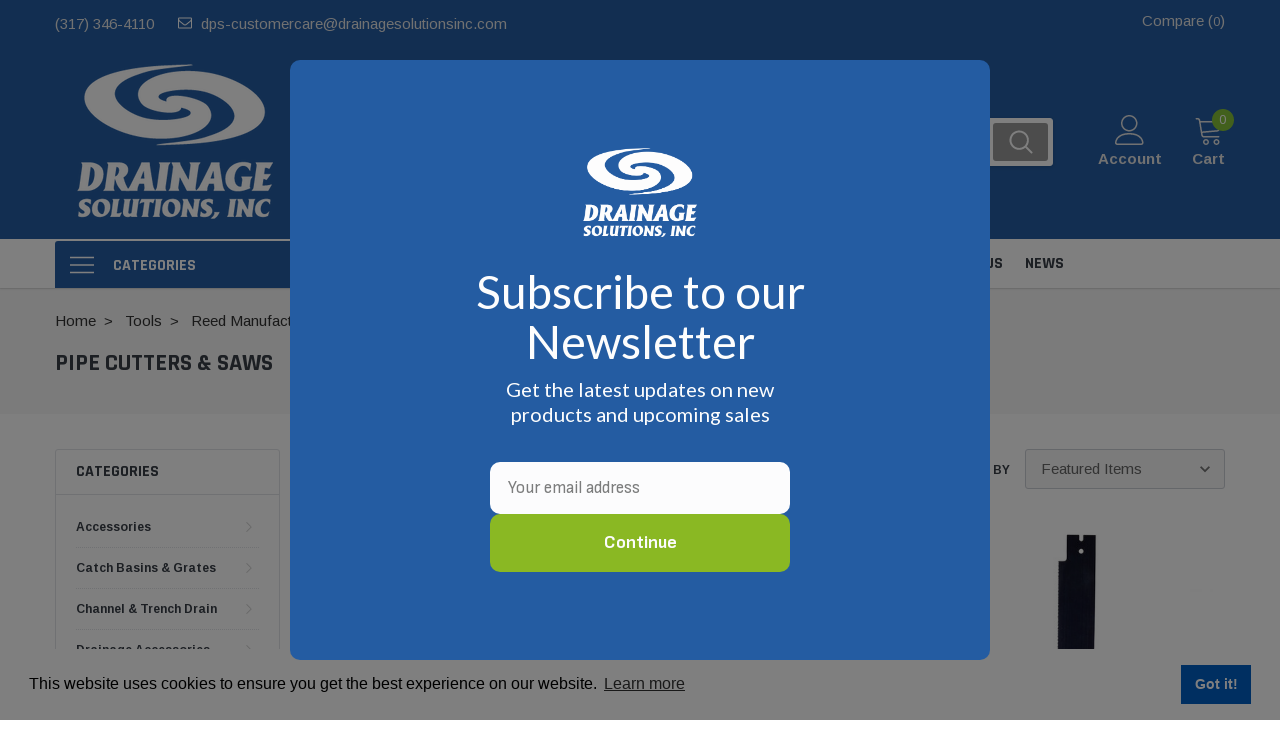

--- FILE ---
content_type: text/html; charset=UTF-8
request_url: https://drainageproducts.us/pipe-cutters-saws/
body_size: 63796
content:


<!DOCTYPE html>
<html class="no-js" lang="en">
    <head>
        <title>Tools - Reed Manufacturing - Reed Plastic Pipe Tools - Pipe Cutters &amp; Saws - Page 1 - The Drainage Products Store</title>
        <link rel="dns-prefetch preconnect" href="https://cdn11.bigcommerce.com/s-qvm20" crossorigin><link rel="dns-prefetch preconnect" href="https://fonts.googleapis.com/" crossorigin><link rel="dns-prefetch preconnect" href="https://fonts.gstatic.com/" crossorigin>
        <meta name="keywords" content="Catch Basins, Trench Drains, Downspouts, NDS, Stegmeier, Iron Age, Septic &amp; Sewer, Sediment Control"><link rel='canonical' href='https://drainageproducts.us/pipe-cutters-saws/' /><meta name='platform' content='bigcommerce.stencil' />
        
                <link rel="next" href="https://drainageproducts.us/pipe-cutters-saws/?page=2">


        <link href="https://cdn11.bigcommerce.com/s-qvm20/product_images/drainage-solutions-favicon-48.png?t=1552497550" rel="shortcut icon">
        <meta http-equiv="Content-Type" content="text/html; charset=utf-8"/>
        <meta name="theme-color" content="#383e47">
        <meta name="Description" content="Drainage Solutions">
        <meta name="viewport" content="width=device-width, initial-scale=1">
        <meta name="google-site-verification" content="aJetJMuyBpRprCYBEp-nrQTXUUUNyQ0Gzm7XVAQ3DK4" />
        <script>
            // Change document class from no-js to js so we can detect this in css
            document.documentElement.className = document.documentElement.className.replace('no-js', 'js');
        </script>

        <script type="text/javascript" src="//ajax.googleapis.com/ajax/libs/jquery/1.7.2/jquery.min.js"></script>
        <!-- <link rel="stylesheet" type="text/css" href="https://cdn11.bigcommerce.com/s-qvm20/stencil/a7e91670-1158-013b-5850-56b2b4cda64e/e/041e3570-970e-013e-2c2a-6294d430f8bc/scss/optimized-theme.css"/> -->
        <link data-stencil-stylesheet href="https://cdn11.bigcommerce.com/s-qvm20/stencil/a7e91670-1158-013b-5850-56b2b4cda64e/e/041e3570-970e-013e-2c2a-6294d430f8bc/css/theme-b2577d20-4fb2-013e-47aa-4e7fc554fd25.css" rel="stylesheet">
        <!-- Start Tracking Code for analytics_facebook -->

<script data-bc-cookie-consent="4" type="text/plain">
!function(f,b,e,v,n,t,s){if(f.fbq)return;n=f.fbq=function(){n.callMethod?n.callMethod.apply(n,arguments):n.queue.push(arguments)};if(!f._fbq)f._fbq=n;n.push=n;n.loaded=!0;n.version='2.0';n.queue=[];t=b.createElement(e);t.async=!0;t.src=v;s=b.getElementsByTagName(e)[0];s.parentNode.insertBefore(t,s)}(window,document,'script','https://connect.facebook.net/en_US/fbevents.js');

fbq('set', 'autoConfig', 'false', '1773309910118165');
fbq('dataProcessingOptions', []);
fbq('init', '1773309910118165', {"external_id":"ff14cf58-0fea-4f34-ba55-d56e918a2247"});
fbq('set', 'agent', 'bigcommerce', '1773309910118165');

function trackEvents() {
    var pathName = window.location.pathname;

    fbq('track', 'PageView', {}, "");

    // Search events start -- only fire if the shopper lands on the /search.php page
    if (pathName.indexOf('/search.php') === 0 && getUrlParameter('search_query')) {
        fbq('track', 'Search', {
            content_type: 'product_group',
            content_ids: [],
            search_string: getUrlParameter('search_query')
        });
    }
    // Search events end

    // Wishlist events start -- only fire if the shopper attempts to add an item to their wishlist
    if (pathName.indexOf('/wishlist.php') === 0 && getUrlParameter('added_product_id')) {
        fbq('track', 'AddToWishlist', {
            content_type: 'product_group',
            content_ids: []
        });
    }
    // Wishlist events end

    // Lead events start -- only fire if the shopper subscribes to newsletter
    if (pathName.indexOf('/subscribe.php') === 0 && getUrlParameter('result') === 'success') {
        fbq('track', 'Lead', {});
    }
    // Lead events end

    // Registration events start -- only fire if the shopper registers an account
    if (pathName.indexOf('/login.php') === 0 && getUrlParameter('action') === 'account_created') {
        fbq('track', 'CompleteRegistration', {}, "");
    }
    // Registration events end

    

    function getUrlParameter(name) {
        var cleanName = name.replace(/[\[]/, '\[').replace(/[\]]/, '\]');
        var regex = new RegExp('[\?&]' + cleanName + '=([^&#]*)');
        var results = regex.exec(window.location.search);
        return results === null ? '' : decodeURIComponent(results[1].replace(/\+/g, ' '));
    }
}

if (window.addEventListener) {
    window.addEventListener("load", trackEvents, false)
}
</script>
<noscript><img height="1" width="1" style="display:none" alt="null" src="https://www.facebook.com/tr?id=1773309910118165&ev=PageView&noscript=1&a=plbigcommerce1.2&eid="/></noscript>

<!-- End Tracking Code for analytics_facebook -->

<!-- Start Tracking Code for analytics_googleanalytics4 -->

<script data-cfasync="false" src="https://cdn11.bigcommerce.com/shared/js/google_analytics4_bodl_subscribers-358423becf5d870b8b603a81de597c10f6bc7699.js" integrity="sha256-gtOfJ3Avc1pEE/hx6SKj/96cca7JvfqllWA9FTQJyfI=" crossorigin="anonymous"></script>
<script data-cfasync="false">
  (function () {
    window.dataLayer = window.dataLayer || [];

    function gtag(){
        dataLayer.push(arguments);
    }

    function initGA4(event) {
         function setupGtag() {
            function configureGtag() {
                gtag('js', new Date());
                gtag('set', 'developer_id.dMjk3Nj', true);
                gtag('config', 'G-K45N3LQFJD');
            }

            var script = document.createElement('script');

            script.src = 'https://www.googletagmanager.com/gtag/js?id=G-K45N3LQFJD';
            script.async = true;
            script.onload = configureGtag;

            document.head.appendChild(script);
        }

        setupGtag();

        if (typeof subscribeOnBodlEvents === 'function') {
            subscribeOnBodlEvents('G-K45N3LQFJD', true);
        }

        window.removeEventListener(event.type, initGA4);
    }

    gtag('consent', 'default', {"ad_storage":"denied","ad_user_data":"denied","ad_personalization":"denied","analytics_storage":"denied","functionality_storage":"denied"})
            

    var eventName = document.readyState === 'complete' ? 'consentScriptsLoaded' : 'DOMContentLoaded';
    window.addEventListener(eventName, initGA4, false);
  })()
</script>

<!-- End Tracking Code for analytics_googleanalytics4 -->


<script>window.consentManagerStoreConfig = function () { return {"storeName":"The Drainage Products Store","privacyPolicyUrl":"","writeKey":null,"improvedConsentManagerEnabled":true,"AlwaysIncludeScriptsWithConsentTag":true}; };</script>
<script type="text/javascript" src="https://cdn11.bigcommerce.com/shared/js/bodl-consent-32a446f5a681a22e8af09a4ab8f4e4b6deda6487.js" integrity="sha256-uitfaufFdsW9ELiQEkeOgsYedtr3BuhVvA4WaPhIZZY=" crossorigin="anonymous" defer></script>
<script type="text/javascript" src="https://cdn11.bigcommerce.com/shared/js/storefront/consent-manager-config-3013a89bb0485f417056882e3b5cf19e6588b7ba.js" defer></script>
<script type="text/javascript" src="https://cdn11.bigcommerce.com/shared/js/storefront/consent-manager-08633fe15aba542118c03f6d45457262fa9fac88.js" defer></script>
<script type="text/javascript">
var BCData = {};
</script>
<script data-bc-cookie-consent="3" type="text/plain" src='https://www.google.com/recaptcha/api.js' defer></script><!-- Google tag (gtag.js) --> <script data-bc-cookie-consent="4" type="text/plain" async src="https://www.googletagmanager.com/gtag/js?id=AW-11477208156"></script> <script data-bc-cookie-consent="4" type="text/plain"> window.dataLayer = window.dataLayer || []; function gtag(){dataLayer.push(arguments);} gtag('js', new Date()); gtag('config', 'AW-11477208156'); </script>
 <script data-cfasync="false" src="https://microapps.bigcommerce.com/bodl-events/1.9.4/index.js" integrity="sha256-Y0tDj1qsyiKBRibKllwV0ZJ1aFlGYaHHGl/oUFoXJ7Y=" nonce="" crossorigin="anonymous"></script>
 <script data-cfasync="false" nonce="">

 (function() {
    function decodeBase64(base64) {
       const text = atob(base64);
       const length = text.length;
       const bytes = new Uint8Array(length);
       for (let i = 0; i < length; i++) {
          bytes[i] = text.charCodeAt(i);
       }
       const decoder = new TextDecoder();
       return decoder.decode(bytes);
    }
    window.bodl = JSON.parse(decodeBase64("[base64]"));
 })()

 </script>

<script nonce="">
(function () {
    var xmlHttp = new XMLHttpRequest();

    xmlHttp.open('POST', 'https://bes.gcp.data.bigcommerce.com/nobot');
    xmlHttp.setRequestHeader('Content-Type', 'application/json');
    xmlHttp.send('{"store_id":"552057","timezone_offset":"-4.0","timestamp":"2025-11-02T06:18:14.11206300Z","visit_id":"03376b92-9129-4f55-b6f3-9917d6570223","channel_id":1}');
})();
</script>

        
        
        
        
        
        
        
        
        <!-- snippet location htmlhead --><style>.card-button-quickview{pointer-events:none !important;}</style>
    </head>
    <body class="page-type-category">
        <!-- snippet location header -->
        <svg data-src="https://cdn11.bigcommerce.com/s-qvm20/stencil/a7e91670-1158-013b-5850-56b2b4cda64e/e/041e3570-970e-013e-2c2a-6294d430f8bc/img/icon-sprite.svg" class="icons-svg-sprite"></svg>

        <!-- menu mobile  -->
            <div class="themevale_Mobile themevale_MobileMenu" id="menu-mobile">
                <div class="themevale_close">
                    <a href="javascript:void(0)" class="close">×</a>
                </div>
                <div class="navPages-container" id="menuMobile" data-menu>
                    <nav class="navPages">
    <ul class="navPages-list">
            <li class="navPages-item">
                    <p class="navPages-action navPages-action-depth-max has-subMenu is-root">
        <a class="text" href="https://drainageproducts.us/accessories/">Accessories</a>
        <span class="navPages-action-moreIcon" aria-hidden="true">
            <svg class="icon"><use xlink:href="#icon-chevron-down" /></svg>
        </span>
    </p>
    <div class="navPage-subMenu navPage-subMenu-horizontal" aria-hidden="true" tabindex="-1">
    <ul class="navPage-subMenu-list">
        <li class="navPage-subMenu-item-child navPage-subMenu-title">
            <p class="navPage-subMenu-action navPages-action">
                <span class="navPages-action-moreIcon" aria-hidden="true">
                    <svg class="icon"><use xlink:href="#icon-chevron-down" /></svg>
                </span>
                <a class="text" href="https://drainageproducts.us/accessories/">Accessories</a>
            </p>
        </li>
                <li class="navPage-subMenu-item-child navPages-action-end">
                    <a class="navPage-subMenu-action navPages-action" href="https://drainageproducts.us/animal-guards/"><span class="text">Animal Guards</span></a>
					
                </li>
                <li class="navPage-subMenu-item-child navPages-action-end">
                    <a class="navPage-subMenu-action navPages-action" href="https://drainageproducts.us/anti-seep-collars/"><span class="text">Anti-Seep Collars</span></a>
					
                </li>
                <li class="navPage-subMenu-item-child navPages-action-end">
                    <a class="navPage-subMenu-action navPages-action" href="https://drainageproducts.us/bar-guard-intake/"><span class="text">Bar Guard Intake</span></a>
					
                </li>
                <li class="navPage-subMenu-item-child navPages-action-end">
                    <a class="navPage-subMenu-action navPages-action" href="https://drainageproducts.us/outpack-concrete-washouts/"><span class="text">Concrete Washouts</span></a>
					
                </li>
                <li class="navPage-subMenu-item-child navPages-action-end">
                    <a class="navPage-subMenu-action navPages-action" href="https://drainageproducts.us/flap-gate/"><span class="text">Flap Gate</span></a>
					
                </li>
                <li class="navPage-subMenu-item-child navPages-action-end">
                    <a class="navPage-subMenu-action navPages-action" href="https://drainageproducts.us/glue-primer-lubricants/"><span class="text">Glue, Primer &amp; Lubricants</span></a>
					
                </li>
                <li class="navPage-subMenu-item-child navPages-action-end">
                    <a class="navPage-subMenu-action navPages-action" href="https://drainageproducts.us/hickenbottom-quick-drain-risers-1/"><span class="text">Hickenbottom &amp; Quick Drain Risers</span></a>
					
                </li>
                <li class="navPage-subMenu-item-child">
                    <p class="navPage-subMenu-action navPages-action navPages-action-depth-max has-subMenu">
				 <a class="text" href="https://drainageproducts.us/hide-kits/" target="_blank">Hide Kits</a>
                        <span class="navPages-action-moreIcon" aria-hidden="true">
                            <svg class="icon"><use xlink:href="#icon-chevron-down" /></svg>
                        </span>
                    </p>
                    <div class="navPage-subMenu navPage-subMenu-horizontal" aria-hidden="true" tabindex="-1">
    <ul class="navPage-subMenu-list">
        <li class="navPage-subMenu-item-child navPage-subMenu-title">
            <p class="navPage-subMenu-action navPages-action">
                <span class="navPages-action-moreIcon" aria-hidden="true">
                    <svg class="icon"><use xlink:href="#icon-chevron-down" /></svg>
                </span>
                <a class="text" href="https://drainageproducts.us/hide-kits/">Hide Kits</a>
            </p>
        </li>
                <li class="navPage-subMenu-item-child navPages-action-end">
                    <a class="navPage-subMenu-action navPages-action" href="https://drainageproducts.us/hide-skimmer-lid-kit/"><span class="text">Hide Skimmer Lid Kit</span></a>
					
                </li>
                <li class="navPage-subMenu-item-child navPages-action-end">
                    <a class="navPage-subMenu-action navPages-action" href="https://drainageproducts.us/hide-concrete-cover-kit/"><span class="text">Hide Concrete Cover Kit</span></a>
					
                </li>
                <li class="navPage-subMenu-item-child navPages-action-end">
                    <a class="navPage-subMenu-action navPages-action" href="https://drainageproducts.us/hide-access-cover-kit/"><span class="text">Hide Access Cover Kit</span></a>
					
                </li>
                <li class="navPage-subMenu-item-child navPages-action-end">
                    <a class="navPage-subMenu-action navPages-action" href="https://drainageproducts.us/hide-drain-cover-kit/"><span class="text">Hide Drain Cover Kit</span></a>
					
                </li>
                <li class="navPage-subMenu-item-child navPages-action-end">
                    <a class="navPage-subMenu-action navPages-action" href="https://drainageproducts.us/hide-manhole-access-cover-kit/"><span class="text">Hide  Manhole Access Cover Kit</span></a>
					
                </li>
    </ul>
</div>
                </li>
                <li class="navPage-subMenu-item-child navPages-action-end">
                    <a class="navPage-subMenu-action navPages-action" href="https://drainageproducts.us/manhole-rehabilitation/"><span class="text">Manhole Rehabilitation</span></a>
					
                </li>
                <li class="navPage-subMenu-item-child navPages-action-end">
                    <a class="navPage-subMenu-action navPages-action" href="https://drainageproducts.us/marking-products/"><span class="text">Marking Products</span></a>
					
                </li>
                <li class="navPage-subMenu-item-child">
                    <p class="navPage-subMenu-action navPages-action navPages-action-depth-max has-subMenu">
				 <a class="text" href="https://drainageproducts.us/pipe-patch-kits/" target="_blank">Pipe Patch Kits</a>
                        <span class="navPages-action-moreIcon" aria-hidden="true">
                            <svg class="icon"><use xlink:href="#icon-chevron-down" /></svg>
                        </span>
                    </p>
                    <div class="navPage-subMenu navPage-subMenu-horizontal" aria-hidden="true" tabindex="-1">
    <ul class="navPage-subMenu-list">
        <li class="navPage-subMenu-item-child navPage-subMenu-title">
            <p class="navPage-subMenu-action navPages-action">
                <span class="navPages-action-moreIcon" aria-hidden="true">
                    <svg class="icon"><use xlink:href="#icon-chevron-down" /></svg>
                </span>
                <a class="text" href="https://drainageproducts.us/pipe-patch-kits/">Pipe Patch Kits</a>
            </p>
        </li>
                <li class="navPage-subMenu-item-child navPages-action-end">
                    <a class="navPage-subMenu-action navPages-action" href="https://drainageproducts.us/pipe-patch-standard/"><span class="text">Pipe Patch Standard</span></a>
					
                </li>
                <li class="navPage-subMenu-item-child navPages-action-end">
                    <a class="navPage-subMenu-action navPages-action" href="https://drainageproducts.us/pipe-patch-one/"><span class="text">Pipe Patch ONE</span></a>
					
                </li>
                <li class="navPage-subMenu-item-child navPages-action-end">
                    <a class="navPage-subMenu-action navPages-action" href="https://drainageproducts.us/pipe-patch-equipment/"><span class="text">Pipe Patch Equipment</span></a>
					
                </li>
    </ul>
</div>
                </li>
                <li class="navPage-subMenu-item-child navPages-action-end">
                    <a class="navPage-subMenu-action navPages-action" href="https://drainageproducts.us/pipe-sock/"><span class="text">Pipe Sock</span></a>
					
                </li>
                <li class="navPage-subMenu-item-child">
                    <p class="navPage-subMenu-action navPages-action navPages-action-depth-max has-subMenu">
				 <a class="text" href="https://drainageproducts.us/pumps-1/" target="_blank">Pumps</a>
                        <span class="navPages-action-moreIcon" aria-hidden="true">
                            <svg class="icon"><use xlink:href="#icon-chevron-down" /></svg>
                        </span>
                    </p>
                    <div class="navPage-subMenu navPage-subMenu-horizontal" aria-hidden="true" tabindex="-1">
    <ul class="navPage-subMenu-list">
        <li class="navPage-subMenu-item-child navPage-subMenu-title">
            <p class="navPage-subMenu-action navPages-action">
                <span class="navPages-action-moreIcon" aria-hidden="true">
                    <svg class="icon"><use xlink:href="#icon-chevron-down" /></svg>
                </span>
                <a class="text" href="https://drainageproducts.us/pumps-1/">Pumps</a>
            </p>
        </li>
                <li class="navPage-subMenu-item-child navPages-action-end">
                    <a class="navPage-subMenu-action navPages-action" href="https://drainageproducts.us/condensate-transfer-utility/"><span class="text">Condensate, Transfer &amp; Utility</span></a>
					
                </li>
                <li class="navPage-subMenu-item-child navPages-action-end">
                    <a class="navPage-subMenu-action navPages-action" href="https://drainageproducts.us/elevator-pumps/"><span class="text">Elevator Pumps</span></a>
					
                </li>
                <li class="navPage-subMenu-item-child navPages-action-end">
                    <a class="navPage-subMenu-action navPages-action" href="https://drainageproducts.us/back-up-pumps/"><span class="text">Back-Up Pumps</span></a>
					
                </li>
                <li class="navPage-subMenu-item-child navPages-action-end">
                    <a class="navPage-subMenu-action navPages-action" href="https://drainageproducts.us/effluent-pumps/"><span class="text">Effluent Pumps</span></a>
					
                </li>
                <li class="navPage-subMenu-item-child navPages-action-end">
                    <a class="navPage-subMenu-action navPages-action" href="https://drainageproducts.us/explosion-proof-submersible/"><span class="text">Explosion-Proof Submersible Pumps</span></a>
					
                </li>
                <li class="navPage-subMenu-item-child">
                    <p class="navPage-subMenu-action navPages-action navPages-action-depth-max has-subMenu">
				 <a class="text" href="https://drainageproducts.us/grinder-pumps/" target="_blank">Grinder Pumps</a>
                        <span class="navPages-action-moreIcon" aria-hidden="true">
                            <svg class="icon"><use xlink:href="#icon-chevron-down" /></svg>
                        </span>
                    </p>
                    <div class="navPage-subMenu navPage-subMenu-horizontal" aria-hidden="true" tabindex="-1">
    <ul class="navPage-subMenu-list">
        <li class="navPage-subMenu-item-child navPage-subMenu-title">
            <p class="navPage-subMenu-action navPages-action">
                <span class="navPages-action-moreIcon" aria-hidden="true">
                    <svg class="icon"><use xlink:href="#icon-chevron-down" /></svg>
                </span>
                <a class="text" href="https://drainageproducts.us/grinder-pumps/">Grinder Pumps</a>
            </p>
        </li>
                <li class="navPage-subMenu-item-child navPages-action-end">
                    <a class="navPage-subMenu-action navPages-action" href="https://drainageproducts.us/retro-fit-system-for-e-one/"><span class="text">Retro-Fit System for E/One</span></a>
					
                </li>
    </ul>
</div>
                </li>
                <li class="navPage-subMenu-item-child navPages-action-end">
                    <a class="navPage-subMenu-action navPages-action" href="https://drainageproducts.us/high-temp-pumps/"><span class="text">High-Temp Pumps</span></a>
					
                </li>
                <li class="navPage-subMenu-item-child navPages-action-end">
                    <a class="navPage-subMenu-action navPages-action" href="https://drainageproducts.us/sewage-pumps/"><span class="text">Sewage Pumps</span></a>
					
                </li>
                <li class="navPage-subMenu-item-child navPages-action-end">
                    <a class="navPage-subMenu-action navPages-action" href="https://drainageproducts.us/submersible-sump-pumps/"><span class="text">Submersible Sump Pumps</span></a>
					
                </li>
                <li class="navPage-subMenu-item-child navPages-action-end">
                    <a class="navPage-subMenu-action navPages-action" href="https://drainageproducts.us/pump-accessories/"><span class="text">Pump Accessories</span></a>
					
                </li>
                <li class="navPage-subMenu-item-child">
                    <p class="navPage-subMenu-action navPages-action navPages-action-depth-max has-subMenu">
				 <a class="text" href="https://drainageproducts.us/liberty-pumps-1/" target="_blank">Liberty Pumps</a>
                        <span class="navPages-action-moreIcon" aria-hidden="true">
                            <svg class="icon"><use xlink:href="#icon-chevron-down" /></svg>
                        </span>
                    </p>
                    <div class="navPage-subMenu navPage-subMenu-horizontal" aria-hidden="true" tabindex="-1">
    <ul class="navPage-subMenu-list">
        <li class="navPage-subMenu-item-child navPage-subMenu-title">
            <p class="navPage-subMenu-action navPages-action">
                <span class="navPages-action-moreIcon" aria-hidden="true">
                    <svg class="icon"><use xlink:href="#icon-chevron-down" /></svg>
                </span>
                <a class="text" href="https://drainageproducts.us/liberty-pumps-1/">Liberty Pumps</a>
            </p>
        </li>
                <li class="navPage-subMenu-item-child navPages-action-end">
                    <a class="navPage-subMenu-action navPages-action" href="https://drainageproducts.us/ascent-ii-macerating-toilet/"><span class="text">Ascent II Macerating Toilet</span></a>
					
                </li>
                <li class="navPage-subMenu-item-child navPages-action-end">
                    <a class="navPage-subMenu-action navPages-action" href="https://drainageproducts.us/pro-series-systems/"><span class="text">Pro-Series Systems</span></a>
					
                </li>
                <li class="navPage-subMenu-item-child navPages-action-end">
                    <a class="navPage-subMenu-action navPages-action" href="https://drainageproducts.us/simplex-grinder-packages/"><span class="text">Simplex Grinder Packages</span></a>
					
                </li>
                <li class="navPage-subMenu-item-child navPages-action-end">
                    <a class="navPage-subMenu-action navPages-action" href="https://drainageproducts.us/duplex-grinder-packages/"><span class="text">Duplex Grinder Packages</span></a>
					
                </li>
                <li class="navPage-subMenu-item-child navPages-action-end">
                    <a class="navPage-subMenu-action navPages-action" href="https://drainageproducts.us/quadplex-grinder-packages/"><span class="text">Quadplex Grinder Packages</span></a>
					
                </li>
                <li class="navPage-subMenu-item-child navPages-action-end">
                    <a class="navPage-subMenu-action navPages-action" href="https://drainageproducts.us/controls/"><span class="text">Controls</span></a>
					
                </li>
    </ul>
</div>
                </li>
                <li class="navPage-subMenu-item-child navPages-action-end">
                    <a class="navPage-subMenu-action navPages-action" href="https://drainageproducts.us/myers-pumps-1/"><span class="text">Myers Pumps</span></a>
					
                </li>
                <li class="navPage-subMenu-item-child navPages-action-end">
                    <a class="navPage-subMenu-action navPages-action" href="https://drainageproducts.us/zoeller-pumps-1/"><span class="text">Zoeller Pumps</span></a>
					
                </li>
    </ul>
</div>
                </li>
                <li class="navPage-subMenu-item-child navPages-action-end">
                    <a class="navPage-subMenu-action navPages-action" href="https://drainageproducts.us/roof-drain-filter/"><span class="text">Roof Drain Filter</span></a>
					
                </li>
                <li class="navPage-subMenu-item-child navPages-action-end">
                    <a class="navPage-subMenu-action navPages-action" href="https://drainageproducts.us/stainless-steel-clamps-1/"><span class="text">Stainless Steel Clamps</span></a>
					
                </li>
                <li class="navPage-subMenu-item-child">
                    <p class="navPage-subMenu-action navPages-action navPages-action-depth-max has-subMenu">
				 <a class="text" href="https://drainageproducts.us/stegmeier-products/" target="_blank">Stegmeier Products</a>
                        <span class="navPages-action-moreIcon" aria-hidden="true">
                            <svg class="icon"><use xlink:href="#icon-chevron-down" /></svg>
                        </span>
                    </p>
                    <div class="navPage-subMenu navPage-subMenu-horizontal" aria-hidden="true" tabindex="-1">
    <ul class="navPage-subMenu-list">
        <li class="navPage-subMenu-item-child navPage-subMenu-title">
            <p class="navPage-subMenu-action navPages-action">
                <span class="navPages-action-moreIcon" aria-hidden="true">
                    <svg class="icon"><use xlink:href="#icon-chevron-down" /></svg>
                </span>
                <a class="text" href="https://drainageproducts.us/stegmeier-products/">Stegmeier Products</a>
            </p>
        </li>
                <li class="navPage-subMenu-item-child navPages-action-end">
                    <a class="navPage-subMenu-action navPages-action" href="https://drainageproducts.us/stegmeier-radius-forming-lumber/"><span class="text">Stegmeier Radius Forming Lumber</span></a>
					
                </li>
    </ul>
</div>
                </li>
                <li class="navPage-subMenu-item-child navPages-action-end">
                    <a class="navPage-subMenu-action navPages-action" href="https://drainageproducts.us/valve-boxes/"><span class="text">Valve Boxes</span></a>
					
                </li>
                <li class="navPage-subMenu-item-child navPages-action-end">
                    <a class="navPage-subMenu-action navPages-action" href="https://drainageproducts.us/water-service-accessories/"><span class="text">Water Service Accessories</span></a>
					
                </li>
    </ul>
</div>
            </li>
            <li class="navPages-item">
                    <p class="navPages-action navPages-action-depth-max has-subMenu is-root">
        <a class="text" href="https://drainageproducts.us/catch-basins-grates/">Catch Basins &amp; Grates</a>
        <span class="navPages-action-moreIcon" aria-hidden="true">
            <svg class="icon"><use xlink:href="#icon-chevron-down" /></svg>
        </span>
    </p>
    <div class="navPage-subMenu navPage-subMenu-horizontal" aria-hidden="true" tabindex="-1">
    <ul class="navPage-subMenu-list">
        <li class="navPage-subMenu-item-child navPage-subMenu-title">
            <p class="navPage-subMenu-action navPages-action">
                <span class="navPages-action-moreIcon" aria-hidden="true">
                    <svg class="icon"><use xlink:href="#icon-chevron-down" /></svg>
                </span>
                <a class="text" href="https://drainageproducts.us/catch-basins-grates/">Catch Basins &amp; Grates</a>
            </p>
        </li>
                <li class="navPage-subMenu-item-child">
                    <p class="navPage-subMenu-action navPages-action navPages-action-depth-max has-subMenu">
				 <a class="text" href="https://drainageproducts.us" target="_blank">Hide KIts</a>
                        <span class="navPages-action-moreIcon" aria-hidden="true">
                            <svg class="icon"><use xlink:href="#icon-chevron-down" /></svg>
                        </span>
                    </p>
                    <div class="navPage-subMenu navPage-subMenu-horizontal" aria-hidden="true" tabindex="-1">
    <ul class="navPage-subMenu-list">
        <li class="navPage-subMenu-item-child navPage-subMenu-title">
            <p class="navPage-subMenu-action navPages-action">
                <span class="navPages-action-moreIcon" aria-hidden="true">
                    <svg class="icon"><use xlink:href="#icon-chevron-down" /></svg>
                </span>
                <a class="text" href="https://drainageproducts.us">Hide KIts</a>
            </p>
        </li>
                <li class="navPage-subMenu-item-child navPages-action-end">
                    <a class="navPage-subMenu-action navPages-action" href="https://drainageproducts.us"><span class="text">Hide Skimmer Lid Kit</span></a>
					
                </li>
                <li class="navPage-subMenu-item-child navPages-action-end">
                    <a class="navPage-subMenu-action navPages-action" href="https://drainageproducts.us"><span class="text">Hide Concrete Cover Kit</span></a>
					
                </li>
                <li class="navPage-subMenu-item-child navPages-action-end">
                    <a class="navPage-subMenu-action navPages-action" href="https://drainageproducts.us"><span class="text">Hide Access Cover Kit</span></a>
					
                </li>
                <li class="navPage-subMenu-item-child navPages-action-end">
                    <a class="navPage-subMenu-action navPages-action" href="https://drainageproducts.us"><span class="text">Hide Drain Cover Kit</span></a>
					
                </li>
                <li class="navPage-subMenu-item-child navPages-action-end">
                    <a class="navPage-subMenu-action navPages-action" href="https://drainageproducts.us"><span class="text">Hide  Manhole Access Cover Kit</span></a>
					
                </li>
    </ul>
</div>
                </li>
                <li class="navPage-subMenu-item-child navPages-action-end">
                    <a class="navPage-subMenu-action navPages-action" href="https://drainageproducts.us/mitered-drains/"><span class="text">Mitered Drains</span></a>
					
                </li>
                <li class="navPage-subMenu-item-child navPages-action-end">
                    <a class="navPage-subMenu-action navPages-action" href="https://drainageproducts.us/retaining-wall-drains/"><span class="text">Retaining Wall Drains</span></a>
					
                </li>
                <li class="navPage-subMenu-item-child navPages-action-end">
                    <a class="navPage-subMenu-action navPages-action" href="https://drainageproducts.us/6-catch-basins-grates/"><span class="text">6&quot; Catch Basins &amp; Grates</span></a>
					
                </li>
                <li class="navPage-subMenu-item-child navPages-action-end">
                    <a class="navPage-subMenu-action navPages-action" href="https://drainageproducts.us/9-catch-basins-grates/"><span class="text">9&quot; Catch Basins &amp; Grates</span></a>
					
                </li>
                <li class="navPage-subMenu-item-child navPages-action-end">
                    <a class="navPage-subMenu-action navPages-action" href="https://drainageproducts.us/12-catch-basins-grates/"><span class="text">12&quot; Catch Basins &amp; Grates</span></a>
					
                </li>
                <li class="navPage-subMenu-item-child navPages-action-end">
                    <a class="navPage-subMenu-action navPages-action" href="https://drainageproducts.us/18-catch-basins-grates/"><span class="text">18&quot; Catch Basins &amp; Grates</span></a>
					
                </li>
                <li class="navPage-subMenu-item-child navPages-action-end">
                    <a class="navPage-subMenu-action navPages-action" href="https://drainageproducts.us/24-catch-basins-grates/"><span class="text">24&quot; Catch Basins &amp; Grates</span></a>
					
                </li>
                <li class="navPage-subMenu-item-child">
                    <p class="navPage-subMenu-action navPages-action navPages-action-depth-max has-subMenu">
				 <a class="text" href="https://drainageproducts.us/catch-basin-kits/" target="_blank">Catch Basin Kits</a>
                        <span class="navPages-action-moreIcon" aria-hidden="true">
                            <svg class="icon"><use xlink:href="#icon-chevron-down" /></svg>
                        </span>
                    </p>
                    <div class="navPage-subMenu navPage-subMenu-horizontal" aria-hidden="true" tabindex="-1">
    <ul class="navPage-subMenu-list">
        <li class="navPage-subMenu-item-child navPage-subMenu-title">
            <p class="navPage-subMenu-action navPages-action">
                <span class="navPages-action-moreIcon" aria-hidden="true">
                    <svg class="icon"><use xlink:href="#icon-chevron-down" /></svg>
                </span>
                <a class="text" href="https://drainageproducts.us/catch-basin-kits/">Catch Basin Kits</a>
            </p>
        </li>
                <li class="navPage-subMenu-item-child navPages-action-end">
                    <a class="navPage-subMenu-action navPages-action" href="https://drainageproducts.us/6-catch-basin-kits/"><span class="text">6&quot; Catch Basin Kits</span></a>
					
                </li>
                <li class="navPage-subMenu-item-child navPages-action-end">
                    <a class="navPage-subMenu-action navPages-action" href="https://drainageproducts.us/9-catch-basin-kits/"><span class="text">9&quot; Catch Basin Kits</span></a>
					
                </li>
                <li class="navPage-subMenu-item-child navPages-action-end">
                    <a class="navPage-subMenu-action navPages-action" href="https://drainageproducts.us/12-catch-basin-kits/"><span class="text">12&quot; Catch Basin Kits</span></a>
					
                </li>
                <li class="navPage-subMenu-item-child navPages-action-end">
                    <a class="navPage-subMenu-action navPages-action" href="https://drainageproducts.us/18-catch-basin-kits/"><span class="text">18&quot; Catch Basin Kits</span></a>
					
                </li>
                <li class="navPage-subMenu-item-child navPages-action-end">
                    <a class="navPage-subMenu-action navPages-action" href="https://drainageproducts.us/24-catch-basin-kits/"><span class="text">24&quot; Catch Basin Kits</span></a>
					
                </li>
    </ul>
</div>
                </li>
                <li class="navPage-subMenu-item-child navPages-action-end">
                    <a class="navPage-subMenu-action navPages-action" href="https://drainageproducts.us/emitters/"><span class="text">Emitters</span></a>
					
                </li>
                <li class="navPage-subMenu-item-child navPages-action-end">
                    <a class="navPage-subMenu-action navPages-action" href="https://drainageproducts.us/grates/"><span class="text">Grates</span></a>
					
                </li>
                <li class="navPage-subMenu-item-child navPages-action-end">
                    <a class="navPage-subMenu-action navPages-action" href="https://drainageproducts.us/grates-covers-plastic/"><span class="text">Grates &amp; Covers - Plastic</span></a>
					
                </li>
                <li class="navPage-subMenu-item-child navPages-action-end">
                    <a class="navPage-subMenu-action navPages-action" href="https://drainageproducts.us/grates-brass/"><span class="text">Grates - Brass</span></a>
					
                </li>
                <li class="navPage-subMenu-item-child navPages-action-end">
                    <a class="navPage-subMenu-action navPages-action" href="https://drainageproducts.us/grates-chrome/"><span class="text">Grates - Chrome</span></a>
					
                </li>
                <li class="navPage-subMenu-item-child navPages-action-end">
                    <a class="navPage-subMenu-action navPages-action" href="https://drainageproducts.us/grates-decorative/"><span class="text">Grates - Decorative</span></a>
					
                </li>
                <li class="navPage-subMenu-item-child navPages-action-end">
                    <a class="navPage-subMenu-action navPages-action" href="https://drainageproducts.us/grates-metal/"><span class="text">Grates - Metal</span></a>
					
                </li>
                <li class="navPage-subMenu-item-child navPages-action-end">
                    <a class="navPage-subMenu-action navPages-action" href="https://drainageproducts.us/iron-age-grates/"><span class="text">Iron Age Design Grates</span></a>
					
                </li>
                <li class="navPage-subMenu-item-child navPages-action-end">
                    <a class="navPage-subMenu-action navPages-action" href="https://drainageproducts.us/macon-plastics-surface-drains/"><span class="text">Macon Plastics Surface Drains</span></a>
					
                </li>
                <li class="navPage-subMenu-item-child navPages-action-end">
                    <a class="navPage-subMenu-action navPages-action" href="https://drainageproducts.us/tuf-tite-drain-sumps/"><span class="text">Tuf-Tite Drain Sumps</span></a>
					
                </li>
    </ul>
</div>
            </li>
            <li class="navPages-item">
                    <p class="navPages-action navPages-action-depth-max has-subMenu is-root">
        <a class="text" href="https://drainageproducts.us/channel-trench-drain/">Channel &amp; Trench Drain</a>
        <span class="navPages-action-moreIcon" aria-hidden="true">
            <svg class="icon"><use xlink:href="#icon-chevron-down" /></svg>
        </span>
    </p>
    <div class="navPage-subMenu navPage-subMenu-horizontal" aria-hidden="true" tabindex="-1">
    <ul class="navPage-subMenu-list">
        <li class="navPage-subMenu-item-child navPage-subMenu-title">
            <p class="navPage-subMenu-action navPages-action">
                <span class="navPages-action-moreIcon" aria-hidden="true">
                    <svg class="icon"><use xlink:href="#icon-chevron-down" /></svg>
                </span>
                <a class="text" href="https://drainageproducts.us/channel-trench-drain/">Channel &amp; Trench Drain</a>
            </p>
        </li>
                <li class="navPage-subMenu-item-child">
                    <p class="navPage-subMenu-action navPages-action navPages-action-depth-max has-subMenu">
				 <a class="text" href="https://drainageproducts.us/abt-drains/" target="_blank">ABT Drains</a>
                        <span class="navPages-action-moreIcon" aria-hidden="true">
                            <svg class="icon"><use xlink:href="#icon-chevron-down" /></svg>
                        </span>
                    </p>
                    <div class="navPage-subMenu navPage-subMenu-horizontal" aria-hidden="true" tabindex="-1">
    <ul class="navPage-subMenu-list">
        <li class="navPage-subMenu-item-child navPage-subMenu-title">
            <p class="navPage-subMenu-action navPages-action">
                <span class="navPages-action-moreIcon" aria-hidden="true">
                    <svg class="icon"><use xlink:href="#icon-chevron-down" /></svg>
                </span>
                <a class="text" href="https://drainageproducts.us/abt-drains/">ABT Drains</a>
            </p>
        </li>
                <li class="navPage-subMenu-item-child navPages-action-end">
                    <a class="navPage-subMenu-action navPages-action" href="https://drainageproducts.us/abt-polydrain-trench-drain/"><span class="text">ABT PolyDrain Trench Drain</span></a>
					
                </li>
                <li class="navPage-subMenu-item-child navPages-action-end">
                    <a class="navPage-subMenu-action navPages-action" href="https://drainageproducts.us/abt-polydrain-grates/"><span class="text">ABT PolyDrain Grates</span></a>
					
                </li>
                <li class="navPage-subMenu-item-child navPages-action-end">
                    <a class="navPage-subMenu-action navPages-action" href="https://drainageproducts.us/abt-polydrain-pdx-6-24/"><span class="text">ABT PolyDrain PDX 6&quot;-24&quot;</span></a>
					
                </li>
                <li class="navPage-subMenu-item-child">
                    <p class="navPage-subMenu-action navPages-action navPages-action-depth-max has-subMenu">
				 <a class="text" href="https://drainageproducts.us/abt-trenchformer/" target="_blank">ABT TrenchFormer</a>
                        <span class="navPages-action-moreIcon" aria-hidden="true">
                            <svg class="icon"><use xlink:href="#icon-chevron-down" /></svg>
                        </span>
                    </p>
                    <div class="navPage-subMenu navPage-subMenu-horizontal" aria-hidden="true" tabindex="-1">
    <ul class="navPage-subMenu-list">
        <li class="navPage-subMenu-item-child navPage-subMenu-title">
            <p class="navPage-subMenu-action navPages-action">
                <span class="navPages-action-moreIcon" aria-hidden="true">
                    <svg class="icon"><use xlink:href="#icon-chevron-down" /></svg>
                </span>
                <a class="text" href="https://drainageproducts.us/abt-trenchformer/">ABT TrenchFormer</a>
            </p>
        </li>
                <li class="navPage-subMenu-item-child navPages-action-end">
                    <a class="navPage-subMenu-action navPages-action" href="https://drainageproducts.us/abt-trenchformer-tfx-6-24/"><span class="text">ABT TrenchFormer TFX 6&quot;-24&quot;</span></a>
					
                </li>
                <li class="navPage-subMenu-item-child navPages-action-end">
                    <a class="navPage-subMenu-action navPages-action" href="https://drainageproducts.us/abt-trenchformer-mhd/"><span class="text">ABT TrenchFormer MHD</span></a>
					
                </li>
                <li class="navPage-subMenu-item-child navPages-action-end">
                    <a class="navPage-subMenu-action navPages-action" href="https://drainageproducts.us/abt-trenchformer-mhd-a/"><span class="text">ABT TrenchFormer MHD-A</span></a>
					
                </li>
                <li class="navPage-subMenu-item-child navPages-action-end">
                    <a class="navPage-subMenu-action navPages-action" href="https://drainageproducts.us/abt-trenchformer-xhd/"><span class="text">ABT TrenchFormer XHD</span></a>
					
                </li>
    </ul>
</div>
                </li>
                <li class="navPage-subMenu-item-child navPages-action-end">
                    <a class="navPage-subMenu-action navPages-action" href="https://drainageproducts.us/abt-environmental/"><span class="text">ABT Environmental</span></a>
					
                </li>
    </ul>
</div>
                </li>
                <li class="navPage-subMenu-item-child navPages-action-end">
                    <a class="navPage-subMenu-action navPages-action" href="https://drainageproducts.us/nds-trench-channel-drains/"><span class="text">NDS Trench &amp; Channel Drains</span></a>
					
                </li>
                <li class="navPage-subMenu-item-child navPages-action-end">
                    <a class="navPage-subMenu-action navPages-action" href="https://drainageproducts.us/iron-age-design-grates-1/"><span class="text">Iron Age Design Grates</span></a>
					
                </li>
                <li class="navPage-subMenu-item-child">
                    <p class="navPage-subMenu-action navPages-action navPages-action-depth-max has-subMenu">
				 <a class="text" href="https://drainageproducts.us/stegmeier-channel-drain/" target="_blank">Stegmeier Channel Drain</a>
                        <span class="navPages-action-moreIcon" aria-hidden="true">
                            <svg class="icon"><use xlink:href="#icon-chevron-down" /></svg>
                        </span>
                    </p>
                    <div class="navPage-subMenu navPage-subMenu-horizontal" aria-hidden="true" tabindex="-1">
    <ul class="navPage-subMenu-list">
        <li class="navPage-subMenu-item-child navPage-subMenu-title">
            <p class="navPage-subMenu-action navPages-action">
                <span class="navPages-action-moreIcon" aria-hidden="true">
                    <svg class="icon"><use xlink:href="#icon-chevron-down" /></svg>
                </span>
                <a class="text" href="https://drainageproducts.us/stegmeier-channel-drain/">Stegmeier Channel Drain</a>
            </p>
        </li>
                <li class="navPage-subMenu-item-child navPages-action-end">
                    <a class="navPage-subMenu-action navPages-action" href="https://drainageproducts.us/stegmeier-frontier-deck-drain-pro/"><span class="text">Stegmeier Frontier Deck Drain PRO</span></a>
					
                </li>
                <li class="navPage-subMenu-item-child navPages-action-end">
                    <a class="navPage-subMenu-action navPages-action" href="https://drainageproducts.us/stegmeier-frontier-deck-drain/"><span class="text">Stegmeier Frontier &amp; Treadmaster Deck Drain</span></a>
					
                </li>
                <li class="navPage-subMenu-item-child navPages-action-end">
                    <a class="navPage-subMenu-action navPages-action" href="https://drainageproducts.us/stegmeier-adjustable-height-paver-drain/"><span class="text">Stegmeier Adjustable Height Paver Drain</span></a>
					
                </li>
                <li class="navPage-subMenu-item-child navPages-action-end">
                    <a class="navPage-subMenu-action navPages-action" href="https://drainageproducts.us/stegmeier-mini-paver-drain/"><span class="text">Stegmeier Mini Paver Drain</span></a>
					
                </li>
                <li class="navPage-subMenu-item-child navPages-action-end">
                    <a class="navPage-subMenu-action navPages-action" href="https://drainageproducts.us/stegmeier-flowmaster-3-commercial-deck-drain/"><span class="text">Stegmeier Flowmaster 3 Commercial &amp; A/T Deck Drain</span></a>
					
                </li>
                <li class="navPage-subMenu-item-child navPages-action-end">
                    <a class="navPage-subMenu-action navPages-action" href="https://drainageproducts.us/stegmeier-flowmaster-commercial-deck-drain/"><span class="text">Stegmeier Flowmaster Commercial &amp; A/T Deck Drain</span></a>
					
                </li>
                <li class="navPage-subMenu-item-child navPages-action-end">
                    <a class="navPage-subMenu-action navPages-action" href="https://drainageproducts.us/stegmeier-super-drain/"><span class="text">Stegmeier Super Drain</span></a>
					
                </li>
                <li class="navPage-subMenu-item-child navPages-action-end">
                    <a class="navPage-subMenu-action navPages-action" href="https://drainageproducts.us/stegmeier-deck-drain/"><span class="text">Stegmeier Deck Drain</span></a>
					
                </li>
                <li class="navPage-subMenu-item-child navPages-action-end">
                    <a class="navPage-subMenu-action navPages-action" href="https://drainageproducts.us/stegmeier-channel-drain-1/"><span class="text">Stegmeier Channel Drain</span></a>
					
                </li>
                <li class="navPage-subMenu-item-child navPages-action-end">
                    <a class="navPage-subMenu-action navPages-action" href="https://drainageproducts.us/stegmeier-drain-extender-kit/"><span class="text">Stegmeier Drain Extender Kit</span></a>
					
                </li>
    </ul>
</div>
                </li>
                <li class="navPage-subMenu-item-child">
                    <p class="navPage-subMenu-action navPages-action navPages-action-depth-max has-subMenu">
				 <a class="text" href="https://drainageproducts.us/nds-dura-slope-channel-drain-6/" target="_blank">NDS Dura Slope Channel Drain 6&quot;</a>
                        <span class="navPages-action-moreIcon" aria-hidden="true">
                            <svg class="icon"><use xlink:href="#icon-chevron-down" /></svg>
                        </span>
                    </p>
                    <div class="navPage-subMenu navPage-subMenu-horizontal" aria-hidden="true" tabindex="-1">
    <ul class="navPage-subMenu-list">
        <li class="navPage-subMenu-item-child navPage-subMenu-title">
            <p class="navPage-subMenu-action navPages-action">
                <span class="navPages-action-moreIcon" aria-hidden="true">
                    <svg class="icon"><use xlink:href="#icon-chevron-down" /></svg>
                </span>
                <a class="text" href="https://drainageproducts.us/nds-dura-slope-channel-drain-6/">NDS Dura Slope Channel Drain 6&quot;</a>
            </p>
        </li>
                <li class="navPage-subMenu-item-child navPages-action-end">
                    <a class="navPage-subMenu-action navPages-action" href="https://drainageproducts.us/dura-slope-accessories/"><span class="text">Dura Slope Accessories</span></a>
					
                </li>
                <li class="navPage-subMenu-item-child navPages-action-end">
                    <a class="navPage-subMenu-action navPages-action" href="https://drainageproducts.us/dura-slope-channel/"><span class="text">Dura Slope Channel</span></a>
					
                </li>
                <li class="navPage-subMenu-item-child navPages-action-end">
                    <a class="navPage-subMenu-action navPages-action" href="https://drainageproducts.us/dura-slope-ez-track/"><span class="text">Dura Slope EZ Track</span></a>
					
                </li>
                <li class="navPage-subMenu-item-child navPages-action-end">
                    <a class="navPage-subMenu-action navPages-action" href="https://drainageproducts.us/dura-slope-grates/"><span class="text">Dura Slope Grates</span></a>
					
                </li>
    </ul>
</div>
                </li>
                <li class="navPage-subMenu-item-child navPages-action-end">
                    <a class="navPage-subMenu-action navPages-action" href="https://drainageproducts.us/nds-micro-channel-drain-1-1-4/"><span class="text">NDS Micro Channel Drain 1 1/4&quot;</span></a>
					
                </li>
                <li class="navPage-subMenu-item-child navPages-action-end">
                    <a class="navPage-subMenu-action navPages-action" href="https://drainageproducts.us/nds-mini-channel-drain-3/"><span class="text">NDS Mini Channel Drain 3&quot;</span></a>
					
                </li>
                <li class="navPage-subMenu-item-child navPages-action-end">
                    <a class="navPage-subMenu-action navPages-action" href="https://drainageproducts.us/nds-spee-d-channel-drain-4/"><span class="text">NDS Spee-D Channel Drain 4&quot;</span></a>
					
                </li>
                <li class="navPage-subMenu-item-child navPages-action-end">
                    <a class="navPage-subMenu-action navPages-action" href="https://drainageproducts.us/nds-pro-series-channel-drain-3/"><span class="text">NDS Pro Series Channel Drain 3&quot;</span></a>
					
                </li>
                <li class="navPage-subMenu-item-child navPages-action-end">
                    <a class="navPage-subMenu-action navPages-action" href="https://drainageproducts.us/nds-pro-series-channel-drain-5/"><span class="text">NDS Pro Series Channel Drain 5&quot;</span></a>
					
                </li>
                <li class="navPage-subMenu-item-child navPages-action-end">
                    <a class="navPage-subMenu-action navPages-action" href="https://drainageproducts.us/nds-pro-series-channel-drain-8/"><span class="text">NDS Pro Series Channel Drain 8&quot;</span></a>
					
                </li>
                <li class="navPage-subMenu-item-child navPages-action-end">
                    <a class="navPage-subMenu-action navPages-action" href="https://drainageproducts.us/nds-pro-series-channel-drain-12/"><span class="text">NDS Pro Series Channel Drain 12&quot;</span></a>
					
                </li>
                <li class="navPage-subMenu-item-child">
                    <p class="navPage-subMenu-action navPages-action navPages-action-depth-max has-subMenu">
				 <a class="text" href="https://drainageproducts.us/trench-channel-drain-kits/" target="_blank">Trench &amp; Channel Drain Kits</a>
                        <span class="navPages-action-moreIcon" aria-hidden="true">
                            <svg class="icon"><use xlink:href="#icon-chevron-down" /></svg>
                        </span>
                    </p>
                    <div class="navPage-subMenu navPage-subMenu-horizontal" aria-hidden="true" tabindex="-1">
    <ul class="navPage-subMenu-list">
        <li class="navPage-subMenu-item-child navPage-subMenu-title">
            <p class="navPage-subMenu-action navPages-action">
                <span class="navPages-action-moreIcon" aria-hidden="true">
                    <svg class="icon"><use xlink:href="#icon-chevron-down" /></svg>
                </span>
                <a class="text" href="https://drainageproducts.us/trench-channel-drain-kits/">Trench &amp; Channel Drain Kits</a>
            </p>
        </li>
                <li class="navPage-subMenu-item-child navPages-action-end">
                    <a class="navPage-subMenu-action navPages-action" href="https://drainageproducts.us/nds-mini-channel-drain-kits/"><span class="text">NDS Mini Channel Drain Kits</span></a>
					
                </li>
                <li class="navPage-subMenu-item-child navPages-action-end">
                    <a class="navPage-subMenu-action navPages-action" href="https://drainageproducts.us/nds-spee-d-channel-drain-kits/"><span class="text">NDS Spee-D Channel Drain Kits</span></a>
					
                </li>
                <li class="navPage-subMenu-item-child navPages-action-end">
                    <a class="navPage-subMenu-action navPages-action" href="https://drainageproducts.us/nds-pro-series-channel-drain-kits/"><span class="text">NDS Pro Series Channel Drain Kits</span></a>
					
                </li>
    </ul>
</div>
                </li>
                <li class="navPage-subMenu-item-child navPages-action-end">
                    <a class="navPage-subMenu-action navPages-action" href="https://drainageproducts.us/trench-drain-driveways/"><span class="text">Trench Drain Driveways</span></a>
					
                </li>
                <li class="navPage-subMenu-item-child navPages-action-end">
                    <a class="navPage-subMenu-action navPages-action" href="https://drainageproducts.us/trench-drain-pool-deck/"><span class="text">Trench Drain Pool &amp; Deck</span></a>
					
                </li>
                <li class="navPage-subMenu-item-child navPages-action-end">
                    <a class="navPage-subMenu-action navPages-action" href="https://drainageproducts.us/trench-drain-grates/"><span class="text">Trench Drain Grates</span></a>
					
                </li>
                <li class="navPage-subMenu-item-child navPages-action-end">
                    <a class="navPage-subMenu-action navPages-action" href="https://drainageproducts.us/tuf-tite-trench-drain/"><span class="text">Tuf-Tite Trench Drain</span></a>
					
                </li>
    </ul>
</div>
            </li>
            <li class="navPages-item">
                    <p class="navPages-action navPages-action-depth-max has-subMenu is-root">
        <a class="text" href="https://drainageproducts.us/drainage-accessories/">Drainage Accessories</a>
        <span class="navPages-action-moreIcon" aria-hidden="true">
            <svg class="icon"><use xlink:href="#icon-chevron-down" /></svg>
        </span>
    </p>
    <div class="navPage-subMenu navPage-subMenu-horizontal" aria-hidden="true" tabindex="-1">
    <ul class="navPage-subMenu-list">
        <li class="navPage-subMenu-item-child navPage-subMenu-title">
            <p class="navPage-subMenu-action navPages-action">
                <span class="navPages-action-moreIcon" aria-hidden="true">
                    <svg class="icon"><use xlink:href="#icon-chevron-down" /></svg>
                </span>
                <a class="text" href="https://drainageproducts.us/drainage-accessories/">Drainage Accessories</a>
            </p>
        </li>
                <li class="navPage-subMenu-item-child navPages-action-end">
                    <a class="navPage-subMenu-action navPages-action" href="https://drainageproducts.us/animal-guards-1/"><span class="text">Animal Guards</span></a>
					
                </li>
                <li class="navPage-subMenu-item-child navPages-action-end">
                    <a class="navPage-subMenu-action navPages-action" href="https://drainageproducts.us/bar-guards/"><span class="text">Bar Guards</span></a>
					
                </li>
                <li class="navPage-subMenu-item-child navPages-action-end">
                    <a class="navPage-subMenu-action navPages-action" href="https://drainageproducts.us/emitters-1/"><span class="text">Emitters</span></a>
					
                </li>
                <li class="navPage-subMenu-item-child navPages-action-end">
                    <a class="navPage-subMenu-action navPages-action" href="https://drainageproducts.us/flap-gates/"><span class="text">Flap Gates</span></a>
					
                </li>
                <li class="navPage-subMenu-item-child navPages-action-end">
                    <a class="navPage-subMenu-action navPages-action" href="https://drainageproducts.us/flo-well/"><span class="text">Flo-Well</span></a>
					
                </li>
                <li class="navPage-subMenu-item-child navPages-action-end">
                    <a class="navPage-subMenu-action navPages-action" href="https://drainageproducts.us/freeze-relief-drain/"><span class="text">Freeze Relief Drain</span></a>
					
                </li>
                <li class="navPage-subMenu-item-child navPages-action-end">
                    <a class="navPage-subMenu-action navPages-action" href="https://drainageproducts.us/hickenbottom-quick-drain-risers-2/"><span class="text">Hickenbottom &amp; Quick Drain Risers</span></a>
					
                </li>
                <li class="navPage-subMenu-item-child navPages-action-end">
                    <a class="navPage-subMenu-action navPages-action" href="https://drainageproducts.us/mitered-drains-1/"><span class="text">Mitered Drains</span></a>
					
                </li>
    </ul>
</div>
            </li>
            <li class="navPages-item">
                    <p class="navPages-action navPages-action-depth-max has-subMenu is-root">
        <a class="text" href="https://drainageproducts.us/fittings-valves/">Fittings &amp; Valves</a>
        <span class="navPages-action-moreIcon" aria-hidden="true">
            <svg class="icon"><use xlink:href="#icon-chevron-down" /></svg>
        </span>
    </p>
    <div class="navPage-subMenu navPage-subMenu-horizontal" aria-hidden="true" tabindex="-1">
    <ul class="navPage-subMenu-list">
        <li class="navPage-subMenu-item-child navPage-subMenu-title">
            <p class="navPage-subMenu-action navPages-action">
                <span class="navPages-action-moreIcon" aria-hidden="true">
                    <svg class="icon"><use xlink:href="#icon-chevron-down" /></svg>
                </span>
                <a class="text" href="https://drainageproducts.us/fittings-valves/">Fittings &amp; Valves</a>
            </p>
        </li>
                <li class="navPage-subMenu-item-child">
                    <p class="navPage-subMenu-action navPages-action navPages-action-depth-max has-subMenu">
				 <a class="text" href="https://drainageproducts.us/brass-bronze-fittings/" target="_blank">Brass &amp; Bronze Fittings</a>
                        <span class="navPages-action-moreIcon" aria-hidden="true">
                            <svg class="icon"><use xlink:href="#icon-chevron-down" /></svg>
                        </span>
                    </p>
                    <div class="navPage-subMenu navPage-subMenu-horizontal" aria-hidden="true" tabindex="-1">
    <ul class="navPage-subMenu-list">
        <li class="navPage-subMenu-item-child navPage-subMenu-title">
            <p class="navPage-subMenu-action navPages-action">
                <span class="navPages-action-moreIcon" aria-hidden="true">
                    <svg class="icon"><use xlink:href="#icon-chevron-down" /></svg>
                </span>
                <a class="text" href="https://drainageproducts.us/brass-bronze-fittings/">Brass &amp; Bronze Fittings</a>
            </p>
        </li>
                <li class="navPage-subMenu-item-child">
                    <p class="navPage-subMenu-action navPages-action navPages-action-depth-max has-subMenu">
				 <a class="text" href="https://drainageproducts.us/ay-mcdonald-fittings/" target="_blank">AY McDonald Fittings</a>
                        <span class="navPages-action-moreIcon" aria-hidden="true">
                            <svg class="icon"><use xlink:href="#icon-chevron-down" /></svg>
                        </span>
                    </p>
                    <div class="navPage-subMenu navPage-subMenu-horizontal" aria-hidden="true" tabindex="-1">
    <ul class="navPage-subMenu-list">
        <li class="navPage-subMenu-item-child navPage-subMenu-title">
            <p class="navPage-subMenu-action navPages-action">
                <span class="navPages-action-moreIcon" aria-hidden="true">
                    <svg class="icon"><use xlink:href="#icon-chevron-down" /></svg>
                </span>
                <a class="text" href="https://drainageproducts.us/ay-mcdonald-fittings/">AY McDonald Fittings</a>
            </p>
        </li>
                <li class="navPage-subMenu-item-child navPages-action-end">
                    <a class="navPage-subMenu-action navPages-action" href="https://drainageproducts.us/3-4-ay-mcdonald/"><span class="text">3/4&quot; AY McDonald</span></a>
					
                </li>
                <li class="navPage-subMenu-item-child navPages-action-end">
                    <a class="navPage-subMenu-action navPages-action" href="https://drainageproducts.us/1-ay-mcdonald/"><span class="text">1&quot; AY McDonald</span></a>
					
                </li>
                <li class="navPage-subMenu-item-child navPages-action-end">
                    <a class="navPage-subMenu-action navPages-action" href="https://drainageproducts.us/1-1-4-ay-mcdonald/"><span class="text">1 1/4&quot; AY McDonald</span></a>
					
                </li>
                <li class="navPage-subMenu-item-child navPages-action-end">
                    <a class="navPage-subMenu-action navPages-action" href="https://drainageproducts.us/1-1-2-ay-mcdonald/"><span class="text">1 1/2&quot; AY McDonald</span></a>
					
                </li>
                <li class="navPage-subMenu-item-child navPages-action-end">
                    <a class="navPage-subMenu-action navPages-action" href="https://drainageproducts.us/2-ay-mcdonald/"><span class="text">2&quot; AY McDonald</span></a>
					
                </li>
    </ul>
</div>
                </li>
                <li class="navPage-subMenu-item-child">
                    <p class="navPage-subMenu-action navPages-action navPages-action-depth-max has-subMenu">
				 <a class="text" href="https://drainageproducts.us/threaded-fittings/" target="_blank">Brass &amp; Bronze Threaded Fittings</a>
                        <span class="navPages-action-moreIcon" aria-hidden="true">
                            <svg class="icon"><use xlink:href="#icon-chevron-down" /></svg>
                        </span>
                    </p>
                    <div class="navPage-subMenu navPage-subMenu-horizontal" aria-hidden="true" tabindex="-1">
    <ul class="navPage-subMenu-list">
        <li class="navPage-subMenu-item-child navPage-subMenu-title">
            <p class="navPage-subMenu-action navPages-action">
                <span class="navPages-action-moreIcon" aria-hidden="true">
                    <svg class="icon"><use xlink:href="#icon-chevron-down" /></svg>
                </span>
                <a class="text" href="https://drainageproducts.us/threaded-fittings/">Brass &amp; Bronze Threaded Fittings</a>
            </p>
        </li>
                <li class="navPage-subMenu-item-child navPages-action-end">
                    <a class="navPage-subMenu-action navPages-action" href="https://drainageproducts.us/1-8-brass-bronze/"><span class="text">1/8&quot; Brass &amp; Bronze</span></a>
					
                </li>
                <li class="navPage-subMenu-item-child navPages-action-end">
                    <a class="navPage-subMenu-action navPages-action" href="https://drainageproducts.us/1-4-brass-bronze/"><span class="text">1/4&quot; Brass &amp; Bronze</span></a>
					
                </li>
                <li class="navPage-subMenu-item-child navPages-action-end">
                    <a class="navPage-subMenu-action navPages-action" href="https://drainageproducts.us/3-8-brass-bronze/"><span class="text">3/8&quot; Brass &amp; Bronze</span></a>
					
                </li>
                <li class="navPage-subMenu-item-child navPages-action-end">
                    <a class="navPage-subMenu-action navPages-action" href="https://drainageproducts.us/1-2-brass-bronze/"><span class="text">1/2&quot; Brass &amp; Bronze</span></a>
					
                </li>
                <li class="navPage-subMenu-item-child navPages-action-end">
                    <a class="navPage-subMenu-action navPages-action" href="https://drainageproducts.us/3-4-brass-bronze/"><span class="text">3/4&quot; Brass &amp; Bronze</span></a>
					
                </li>
                <li class="navPage-subMenu-item-child navPages-action-end">
                    <a class="navPage-subMenu-action navPages-action" href="https://drainageproducts.us/1-brass-bronze/"><span class="text">1&quot; Brass &amp; Bronze</span></a>
					
                </li>
                <li class="navPage-subMenu-item-child navPages-action-end">
                    <a class="navPage-subMenu-action navPages-action" href="https://drainageproducts.us/1-1-4-brass-bronze/"><span class="text">1 1/4&quot; Brass &amp; Bronze</span></a>
					
                </li>
                <li class="navPage-subMenu-item-child navPages-action-end">
                    <a class="navPage-subMenu-action navPages-action" href="https://drainageproducts.us/1-1-2-brass-bronze/"><span class="text">1 1/2&quot; Brass &amp; Bronze</span></a>
					
                </li>
                <li class="navPage-subMenu-item-child navPages-action-end">
                    <a class="navPage-subMenu-action navPages-action" href="https://drainageproducts.us/2-brass-bronze/"><span class="text">2&quot; Brass &amp; Bronze</span></a>
					
                </li>
                <li class="navPage-subMenu-item-child navPages-action-end">
                    <a class="navPage-subMenu-action navPages-action" href="https://drainageproducts.us/2-1-2-brass-bronze/"><span class="text">2 1/2&quot; Brass &amp; Bronze</span></a>
					
                </li>
                <li class="navPage-subMenu-item-child navPages-action-end">
                    <a class="navPage-subMenu-action navPages-action" href="https://drainageproducts.us/3-brass-bronze/"><span class="text">3&quot; Brass &amp; Bronze</span></a>
					
                </li>
                <li class="navPage-subMenu-item-child navPages-action-end">
                    <a class="navPage-subMenu-action navPages-action" href="https://drainageproducts.us/4-brass-bronze/"><span class="text">4&quot; Brass &amp; Bronze</span></a>
					
                </li>
                <li class="navPage-subMenu-item-child navPages-action-end">
                    <a class="navPage-subMenu-action navPages-action" href="https://drainageproducts.us/6-brass-bronze/"><span class="text">6&quot; Brass &amp; Bronze</span></a>
					
                </li>
                <li class="navPage-subMenu-item-child navPages-action-end">
                    <a class="navPage-subMenu-action navPages-action" href="https://drainageproducts.us/8-brass-bronze/"><span class="text">8&quot; Brass &amp; Bronze</span></a>
					
                </li>
    </ul>
</div>
                </li>
                <li class="navPage-subMenu-item-child navPages-action-end">
                    <a class="navPage-subMenu-action navPages-action" href="https://drainageproducts.us/brass-nipples/"><span class="text">Brass Nipples</span></a>
					
                </li>
                <li class="navPage-subMenu-item-child navPages-action-end">
                    <a class="navPage-subMenu-action navPages-action" href="https://drainageproducts.us/brass-bronze-insert-fittings/"><span class="text">Brass &amp; Bronze Insert Fittings</span></a>
					
                </li>
                <li class="navPage-subMenu-item-child navPages-action-end">
                    <a class="navPage-subMenu-action navPages-action" href="https://drainageproducts.us/insert-stainless-steel-clamps/"><span class="text">Insert Stainless Steel Clamps</span></a>
					
                </li>
                <li class="navPage-subMenu-item-child">
                    <p class="navPage-subMenu-action navPages-action navPages-action-depth-max has-subMenu">
				 <a class="text" href="https://drainageproducts.us/shark-bite-fittings/" target="_blank">Shark Bite Fittings</a>
                        <span class="navPages-action-moreIcon" aria-hidden="true">
                            <svg class="icon"><use xlink:href="#icon-chevron-down" /></svg>
                        </span>
                    </p>
                    <div class="navPage-subMenu navPage-subMenu-horizontal" aria-hidden="true" tabindex="-1">
    <ul class="navPage-subMenu-list">
        <li class="navPage-subMenu-item-child navPage-subMenu-title">
            <p class="navPage-subMenu-action navPages-action">
                <span class="navPages-action-moreIcon" aria-hidden="true">
                    <svg class="icon"><use xlink:href="#icon-chevron-down" /></svg>
                </span>
                <a class="text" href="https://drainageproducts.us/shark-bite-fittings/">Shark Bite Fittings</a>
            </p>
        </li>
                <li class="navPage-subMenu-item-child navPages-action-end">
                    <a class="navPage-subMenu-action navPages-action" href="https://drainageproducts.us/1-2-shark-bite/"><span class="text">1/2&quot; Shark Bite</span></a>
					
                </li>
                <li class="navPage-subMenu-item-child navPages-action-end">
                    <a class="navPage-subMenu-action navPages-action" href="https://drainageproducts.us/3-4-shark-bite/"><span class="text">3/4&quot; Shark Bite</span></a>
					
                </li>
                <li class="navPage-subMenu-item-child navPages-action-end">
                    <a class="navPage-subMenu-action navPages-action" href="https://drainageproducts.us/1-shark-bite/"><span class="text">1&quot; Shark Bite</span></a>
					
                </li>
    </ul>
</div>
                </li>
                <li class="navPage-subMenu-item-child navPages-action-end">
                    <a class="navPage-subMenu-action navPages-action" href="https://drainageproducts.us/valves-brass-bronze/"><span class="text">Brass &amp; Bronze Valves</span></a>
					
                </li>
    </ul>
</div>
                </li>
                <li class="navPage-subMenu-item-child">
                    <p class="navPage-subMenu-action navPages-action navPages-action-depth-max has-subMenu">
				 <a class="text" href="https://drainageproducts.us/corrugated-doublewall-1/" target="_blank">Corrugated-Doublewall</a>
                        <span class="navPages-action-moreIcon" aria-hidden="true">
                            <svg class="icon"><use xlink:href="#icon-chevron-down" /></svg>
                        </span>
                    </p>
                    <div class="navPage-subMenu navPage-subMenu-horizontal" aria-hidden="true" tabindex="-1">
    <ul class="navPage-subMenu-list">
        <li class="navPage-subMenu-item-child navPage-subMenu-title">
            <p class="navPage-subMenu-action navPages-action">
                <span class="navPages-action-moreIcon" aria-hidden="true">
                    <svg class="icon"><use xlink:href="#icon-chevron-down" /></svg>
                </span>
                <a class="text" href="https://drainageproducts.us/corrugated-doublewall-1/">Corrugated-Doublewall</a>
            </p>
        </li>
                <li class="navPage-subMenu-item-child navPages-action-end">
                    <a class="navPage-subMenu-action navPages-action" href="https://drainageproducts.us/4-doublewall-1/"><span class="text">4&quot; Doublewall</span></a>
					
                </li>
                <li class="navPage-subMenu-item-child navPages-action-end">
                    <a class="navPage-subMenu-action navPages-action" href="https://drainageproducts.us/6-doublewall-1/"><span class="text">6&quot; Doublewall</span></a>
					
                </li>
                <li class="navPage-subMenu-item-child navPages-action-end">
                    <a class="navPage-subMenu-action navPages-action" href="https://drainageproducts.us/8-doublewall-1/"><span class="text">8&quot; Doublewall</span></a>
					
                </li>
                <li class="navPage-subMenu-item-child navPages-action-end">
                    <a class="navPage-subMenu-action navPages-action" href="https://drainageproducts.us/10-doublewall-1/"><span class="text">10&quot; Doublewall</span></a>
					
                </li>
                <li class="navPage-subMenu-item-child navPages-action-end">
                    <a class="navPage-subMenu-action navPages-action" href="https://drainageproducts.us/12-doublewall-1/"><span class="text">12&quot; Doublewall</span></a>
					
                </li>
                <li class="navPage-subMenu-item-child navPages-action-end">
                    <a class="navPage-subMenu-action navPages-action" href="https://drainageproducts.us/15-doublewall-1/"><span class="text">15&quot; Doublewall</span></a>
					
                </li>
                <li class="navPage-subMenu-item-child navPages-action-end">
                    <a class="navPage-subMenu-action navPages-action" href="https://drainageproducts.us/18-doublewall-1/"><span class="text">18&quot; Doublewall</span></a>
					
                </li>
                <li class="navPage-subMenu-item-child navPages-action-end">
                    <a class="navPage-subMenu-action navPages-action" href="https://drainageproducts.us/24-doublewall-1/"><span class="text">24&quot; Doublewall</span></a>
					
                </li>
                <li class="navPage-subMenu-item-child navPages-action-end">
                    <a class="navPage-subMenu-action navPages-action" href="https://drainageproducts.us/30-doublewall-1/"><span class="text">30&quot; Doublewall</span></a>
					
                </li>
                <li class="navPage-subMenu-item-child navPages-action-end">
                    <a class="navPage-subMenu-action navPages-action" href="https://drainageproducts.us/36-doublewall-1/"><span class="text">36&quot; Doublewall</span></a>
					
                </li>
                <li class="navPage-subMenu-item-child navPages-action-end">
                    <a class="navPage-subMenu-action navPages-action" href="https://drainageproducts.us/42-doublewall-1/"><span class="text">42&quot; Doublewall</span></a>
					
                </li>
                <li class="navPage-subMenu-item-child navPages-action-end">
                    <a class="navPage-subMenu-action navPages-action" href="https://drainageproducts.us/48-doublewall-1/"><span class="text">48&quot; Doublewall</span></a>
					
                </li>
                <li class="navPage-subMenu-item-child navPages-action-end">
                    <a class="navPage-subMenu-action navPages-action" href="https://drainageproducts.us/60-doublewall-1/"><span class="text">60&quot; Doublewall</span></a>
					
                </li>
    </ul>
</div>
                </li>
                <li class="navPage-subMenu-item-child">
                    <p class="navPage-subMenu-action navPages-action navPages-action-depth-max has-subMenu">
				 <a class="text" href="https://drainageproducts.us/corrugated-singlewall/" target="_blank">Corrugated-Singlewall</a>
                        <span class="navPages-action-moreIcon" aria-hidden="true">
                            <svg class="icon"><use xlink:href="#icon-chevron-down" /></svg>
                        </span>
                    </p>
                    <div class="navPage-subMenu navPage-subMenu-horizontal" aria-hidden="true" tabindex="-1">
    <ul class="navPage-subMenu-list">
        <li class="navPage-subMenu-item-child navPage-subMenu-title">
            <p class="navPage-subMenu-action navPages-action">
                <span class="navPages-action-moreIcon" aria-hidden="true">
                    <svg class="icon"><use xlink:href="#icon-chevron-down" /></svg>
                </span>
                <a class="text" href="https://drainageproducts.us/corrugated-singlewall/">Corrugated-Singlewall</a>
            </p>
        </li>
                <li class="navPage-subMenu-item-child navPages-action-end">
                    <a class="navPage-subMenu-action navPages-action" href="https://drainageproducts.us/2-singlewall/"><span class="text">2&quot; Singlewall</span></a>
					
                </li>
                <li class="navPage-subMenu-item-child navPages-action-end">
                    <a class="navPage-subMenu-action navPages-action" href="https://drainageproducts.us/3-singlewall/"><span class="text">3&quot; Singlewall</span></a>
					
                </li>
                <li class="navPage-subMenu-item-child navPages-action-end">
                    <a class="navPage-subMenu-action navPages-action" href="https://drainageproducts.us/4-singlewall/"><span class="text">4&quot; Singlewall</span></a>
					
                </li>
                <li class="navPage-subMenu-item-child navPages-action-end">
                    <a class="navPage-subMenu-action navPages-action" href="https://drainageproducts.us/5-singlewall/"><span class="text">5&quot; Singlewall</span></a>
					
                </li>
                <li class="navPage-subMenu-item-child navPages-action-end">
                    <a class="navPage-subMenu-action navPages-action" href="https://drainageproducts.us/6-singlewall/"><span class="text">6&quot; Singlewall</span></a>
					
                </li>
                <li class="navPage-subMenu-item-child navPages-action-end">
                    <a class="navPage-subMenu-action navPages-action" href="https://drainageproducts.us/8-singlewall/"><span class="text">8&quot; Singlewall</span></a>
					
                </li>
                <li class="navPage-subMenu-item-child navPages-action-end">
                    <a class="navPage-subMenu-action navPages-action" href="https://drainageproducts.us/10-singlewall/"><span class="text">10&quot; Singlewall</span></a>
					
                </li>
                <li class="navPage-subMenu-item-child navPages-action-end">
                    <a class="navPage-subMenu-action navPages-action" href="https://drainageproducts.us/12-singlewall/"><span class="text">12&quot; Singlewall</span></a>
					
                </li>
                <li class="navPage-subMenu-item-child navPages-action-end">
                    <a class="navPage-subMenu-action navPages-action" href="https://drainageproducts.us/15-singlewall/"><span class="text">15&quot; Singlewall</span></a>
					
                </li>
                <li class="navPage-subMenu-item-child navPages-action-end">
                    <a class="navPage-subMenu-action navPages-action" href="https://drainageproducts.us/18-singlewall/"><span class="text">18&quot; Singlewall</span></a>
					
                </li>
    </ul>
</div>
                </li>
                <li class="navPage-subMenu-item-child">
                    <p class="navPage-subMenu-action navPages-action navPages-action-depth-max has-subMenu">
				 <a class="text" href="https://drainageproducts.us/downspout-adapters/" target="_blank">Downspout Adapters</a>
                        <span class="navPages-action-moreIcon" aria-hidden="true">
                            <svg class="icon"><use xlink:href="#icon-chevron-down" /></svg>
                        </span>
                    </p>
                    <div class="navPage-subMenu navPage-subMenu-horizontal" aria-hidden="true" tabindex="-1">
    <ul class="navPage-subMenu-list">
        <li class="navPage-subMenu-item-child navPage-subMenu-title">
            <p class="navPage-subMenu-action navPages-action">
                <span class="navPages-action-moreIcon" aria-hidden="true">
                    <svg class="icon"><use xlink:href="#icon-chevron-down" /></svg>
                </span>
                <a class="text" href="https://drainageproducts.us/downspout-adapters/">Downspout Adapters</a>
            </p>
        </li>
                <li class="navPage-subMenu-item-child navPages-action-end">
                    <a class="navPage-subMenu-action navPages-action" href="https://drainageproducts.us/corrugated/"><span class="text">CORRUGATED</span></a>
					
                </li>
                <li class="navPage-subMenu-item-child navPages-action-end">
                    <a class="navPage-subMenu-action navPages-action" href="https://drainageproducts.us/dwv/"><span class="text">DWV</span></a>
					
                </li>
                <li class="navPage-subMenu-item-child">
                    <p class="navPage-subMenu-action navPages-action navPages-action-depth-max has-subMenu">
				 <a class="text" href="https://drainageproducts.us/landscape-supplies/landscape-edging/landscape-edging-aluminum/" target="_blank">Nozzle</a>
                        <span class="navPages-action-moreIcon" aria-hidden="true">
                            <svg class="icon"><use xlink:href="#icon-chevron-down" /></svg>
                        </span>
                    </p>
                    <div class="navPage-subMenu navPage-subMenu-horizontal" aria-hidden="true" tabindex="-1">
    <ul class="navPage-subMenu-list">
        <li class="navPage-subMenu-item-child navPage-subMenu-title">
            <p class="navPage-subMenu-action navPages-action">
                <span class="navPages-action-moreIcon" aria-hidden="true">
                    <svg class="icon"><use xlink:href="#icon-chevron-down" /></svg>
                </span>
                <a class="text" href="https://drainageproducts.us/landscape-supplies/landscape-edging/landscape-edging-aluminum/">Nozzle</a>
            </p>
        </li>
                <li class="navPage-subMenu-item-child navPages-action-end">
                    <a class="navPage-subMenu-action navPages-action" href="https://drainageproducts.us/rectorseal-downspout-nozzle/"><span class="text">Rectorseal Downspout Nozzle</span></a>
					
                </li>
                <li class="navPage-subMenu-item-child navPages-action-end">
                    <a class="navPage-subMenu-action navPages-action" href="https://drainageproducts.us/sioux-chief-downspout-nozzle/"><span class="text">Sioux Chief Downspout Nozzle</span></a>
					
                </li>
    </ul>
</div>
                </li>
                <li class="navPage-subMenu-item-child navPages-action-end">
                    <a class="navPage-subMenu-action navPages-action" href="https://drainageproducts.us/sdr-35/"><span class="text">SDR 35</span></a>
					
                </li>
    </ul>
</div>
                </li>
                <li class="navPage-subMenu-item-child navPages-action-end">
                    <a class="navPage-subMenu-action navPages-action" href="https://drainageproducts.us/end-section/"><span class="text">End Section</span></a>
					
                </li>
                <li class="navPage-subMenu-item-child">
                    <p class="navPage-subMenu-action navPages-action navPages-action-depth-max has-subMenu">
				 <a class="text" href="https://drainageproducts.us/flexible/" target="_blank">Flexible</a>
                        <span class="navPages-action-moreIcon" aria-hidden="true">
                            <svg class="icon"><use xlink:href="#icon-chevron-down" /></svg>
                        </span>
                    </p>
                    <div class="navPage-subMenu navPage-subMenu-horizontal" aria-hidden="true" tabindex="-1">
    <ul class="navPage-subMenu-list">
        <li class="navPage-subMenu-item-child navPage-subMenu-title">
            <p class="navPage-subMenu-action navPages-action">
                <span class="navPages-action-moreIcon" aria-hidden="true">
                    <svg class="icon"><use xlink:href="#icon-chevron-down" /></svg>
                </span>
                <a class="text" href="https://drainageproducts.us/flexible/">Flexible</a>
            </p>
        </li>
                <li class="navPage-subMenu-item-child navPages-action-end">
                    <a class="navPage-subMenu-action navPages-action" href="https://drainageproducts.us/flexible-caps/"><span class="text">Flexible Caps</span></a>
					
                </li>
                <li class="navPage-subMenu-item-child navPages-action-end">
                    <a class="navPage-subMenu-action navPages-action" href="https://drainageproducts.us/flexible-chemical-couplings/"><span class="text">Flexible Chemical Couplings</span></a>
					
                </li>
                <li class="navPage-subMenu-item-child navPages-action-end">
                    <a class="navPage-subMenu-action navPages-action" href="https://drainageproducts.us/flexible-corrugated-pipe-coupling/"><span class="text">Flexible Corrugated Pipe Coupling</span></a>
					
                </li>
                <li class="navPage-subMenu-item-child navPages-action-end">
                    <a class="navPage-subMenu-action navPages-action" href="https://drainageproducts.us/flexible-donut/"><span class="text">Flexible Donut</span></a>
					
                </li>
                <li class="navPage-subMenu-item-child navPages-action-end">
                    <a class="navPage-subMenu-action navPages-action" href="https://drainageproducts.us/flexible-shielded-strong-back-rc-couplings/"><span class="text">Flexible Shielded Strong Back RC Couplings</span></a>
					
                </li>
                <li class="navPage-subMenu-item-child navPages-action-end">
                    <a class="navPage-subMenu-action navPages-action" href="https://drainageproducts.us/flexible-standard-couplings/"><span class="text">Flexible Standard Couplings</span></a>
					
                </li>
                <li class="navPage-subMenu-item-child navPages-action-end">
                    <a class="navPage-subMenu-action navPages-action" href="https://drainageproducts.us/flexible-tap-saddles/"><span class="text">Flexible Tap Saddles</span></a>
					
                </li>
                <li class="navPage-subMenu-item-child navPages-action-end">
                    <a class="navPage-subMenu-action navPages-action" href="https://drainageproducts.us/flexible-tees-elbows/"><span class="text">Flexible Tees &amp; Elbows</span></a>
					
                </li>
                <li class="navPage-subMenu-item-child navPages-action-end">
                    <a class="navPage-subMenu-action navPages-action" href="https://drainageproducts.us/qwikseal/"><span class="text">QwikSeal</span></a>
					
                </li>
                <li class="navPage-subMenu-item-child navPages-action-end">
                    <a class="navPage-subMenu-action navPages-action" href="https://drainageproducts.us/the-hulk-coupling/"><span class="text">The Hulk Coupling</span></a>
					
                </li>
    </ul>
</div>
                </li>
                <li class="navPage-subMenu-item-child navPages-action-end">
                    <a class="navPage-subMenu-action navPages-action" href="https://drainageproducts.us/hickenbottom-quick-drain-risers/"><span class="text">Hickenbottom &amp; Quick Drain Risers</span></a>
					
                </li>
                <li class="navPage-subMenu-item-child">
                    <p class="navPage-subMenu-action navPages-action navPages-action-depth-max has-subMenu">
				 <a class="text" href="https://drainageproducts.us/pvc-dwv/" target="_blank">PVC DWV</a>
                        <span class="navPages-action-moreIcon" aria-hidden="true">
                            <svg class="icon"><use xlink:href="#icon-chevron-down" /></svg>
                        </span>
                    </p>
                    <div class="navPage-subMenu navPage-subMenu-horizontal" aria-hidden="true" tabindex="-1">
    <ul class="navPage-subMenu-list">
        <li class="navPage-subMenu-item-child navPage-subMenu-title">
            <p class="navPage-subMenu-action navPages-action">
                <span class="navPages-action-moreIcon" aria-hidden="true">
                    <svg class="icon"><use xlink:href="#icon-chevron-down" /></svg>
                </span>
                <a class="text" href="https://drainageproducts.us/pvc-dwv/">PVC DWV</a>
            </p>
        </li>
                <li class="navPage-subMenu-item-child navPages-action-end">
                    <a class="navPage-subMenu-action navPages-action" href="https://drainageproducts.us/1-1-2-dwv/"><span class="text">1 1/2&quot; DWV</span></a>
					
                </li>
                <li class="navPage-subMenu-item-child navPages-action-end">
                    <a class="navPage-subMenu-action navPages-action" href="https://drainageproducts.us/2-dwv/"><span class="text">2&quot; DWV</span></a>
					
                </li>
                <li class="navPage-subMenu-item-child navPages-action-end">
                    <a class="navPage-subMenu-action navPages-action" href="https://drainageproducts.us/3-dwv/"><span class="text">3&quot; DWV</span></a>
					
                </li>
                <li class="navPage-subMenu-item-child navPages-action-end">
                    <a class="navPage-subMenu-action navPages-action" href="https://drainageproducts.us/4-dwv/"><span class="text">4&quot; DWV</span></a>
					
                </li>
                <li class="navPage-subMenu-item-child navPages-action-end">
                    <a class="navPage-subMenu-action navPages-action" href="https://drainageproducts.us/6-dwv/"><span class="text">6&quot; DWV</span></a>
					
                </li>
                <li class="navPage-subMenu-item-child navPages-action-end">
                    <a class="navPage-subMenu-action navPages-action" href="https://drainageproducts.us/8-dwv/"><span class="text">8&quot; DWV</span></a>
					
                </li>
                <li class="navPage-subMenu-item-child navPages-action-end">
                    <a class="navPage-subMenu-action navPages-action" href="https://drainageproducts.us/10-dwv/"><span class="text">10&quot; DWV</span></a>
					
                </li>
                <li class="navPage-subMenu-item-child navPages-action-end">
                    <a class="navPage-subMenu-action navPages-action" href="https://drainageproducts.us/12-dwv/"><span class="text">12&quot; DWV</span></a>
					
                </li>
    </ul>
</div>
                </li>
                <li class="navPage-subMenu-item-child">
                    <p class="navPage-subMenu-action navPages-action navPages-action-depth-max has-subMenu">
				 <a class="text" href="https://drainageproducts.us/pvc-insert-fittings/" target="_blank">PVC Insert Fittings</a>
                        <span class="navPages-action-moreIcon" aria-hidden="true">
                            <svg class="icon"><use xlink:href="#icon-chevron-down" /></svg>
                        </span>
                    </p>
                    <div class="navPage-subMenu navPage-subMenu-horizontal" aria-hidden="true" tabindex="-1">
    <ul class="navPage-subMenu-list">
        <li class="navPage-subMenu-item-child navPage-subMenu-title">
            <p class="navPage-subMenu-action navPages-action">
                <span class="navPages-action-moreIcon" aria-hidden="true">
                    <svg class="icon"><use xlink:href="#icon-chevron-down" /></svg>
                </span>
                <a class="text" href="https://drainageproducts.us/pvc-insert-fittings/">PVC Insert Fittings</a>
            </p>
        </li>
                <li class="navPage-subMenu-item-child navPages-action-end">
                    <a class="navPage-subMenu-action navPages-action" href="https://drainageproducts.us/stainless-steel-clamps/"><span class="text">Stainless Steel Clamps</span></a>
					
                </li>
    </ul>
</div>
                </li>
                <li class="navPage-subMenu-item-child navPages-action-end">
                    <a class="navPage-subMenu-action navPages-action" href="https://drainageproducts.us/pvc-ips-pressure-harco/"><span class="text">PVC IPS Pressure - Harco</span></a>
					
                </li>
                <li class="navPage-subMenu-item-child">
                    <p class="navPage-subMenu-action navPages-action navPages-action-depth-max has-subMenu">
				 <a class="text" href="https://drainageproducts.us/fittings-pvc-schedule-40-repair/" target="_blank">PVC Schedule 40 &amp; Repair</a>
                        <span class="navPages-action-moreIcon" aria-hidden="true">
                            <svg class="icon"><use xlink:href="#icon-chevron-down" /></svg>
                        </span>
                    </p>
                    <div class="navPage-subMenu navPage-subMenu-horizontal" aria-hidden="true" tabindex="-1">
    <ul class="navPage-subMenu-list">
        <li class="navPage-subMenu-item-child navPage-subMenu-title">
            <p class="navPage-subMenu-action navPages-action">
                <span class="navPages-action-moreIcon" aria-hidden="true">
                    <svg class="icon"><use xlink:href="#icon-chevron-down" /></svg>
                </span>
                <a class="text" href="https://drainageproducts.us/fittings-pvc-schedule-40-repair/">PVC Schedule 40 &amp; Repair</a>
            </p>
        </li>
                <li class="navPage-subMenu-item-child navPages-action-end">
                    <a class="navPage-subMenu-action navPages-action" href="https://drainageproducts.us/1-8-1-2-sch40-repair/"><span class="text">1/8&quot; - 1/2&quot; Sch40 &amp; Repair</span></a>
					
                </li>
                <li class="navPage-subMenu-item-child navPages-action-end">
                    <a class="navPage-subMenu-action navPages-action" href="https://drainageproducts.us/3-4-sch40-repair/"><span class="text">3/4&quot; Sch40 &amp; Repair</span></a>
					
                </li>
                <li class="navPage-subMenu-item-child navPages-action-end">
                    <a class="navPage-subMenu-action navPages-action" href="https://drainageproducts.us/1-sch40-repair/"><span class="text">1&quot; Sch40 &amp; Repair</span></a>
					
                </li>
                <li class="navPage-subMenu-item-child navPages-action-end">
                    <a class="navPage-subMenu-action navPages-action" href="https://drainageproducts.us/1-1-4-sch40-repair/"><span class="text">1 1/4&quot; Sch40 &amp; Repair</span></a>
					
                </li>
                <li class="navPage-subMenu-item-child navPages-action-end">
                    <a class="navPage-subMenu-action navPages-action" href="https://drainageproducts.us/1-1-2-sch40-repair/"><span class="text">1 1/2&quot; Sch40 &amp; Repair</span></a>
					
                </li>
                <li class="navPage-subMenu-item-child navPages-action-end">
                    <a class="navPage-subMenu-action navPages-action" href="https://drainageproducts.us/2-sch40-repair/"><span class="text">2&quot; Sch40 &amp; Repair</span></a>
					
                </li>
                <li class="navPage-subMenu-item-child navPages-action-end">
                    <a class="navPage-subMenu-action navPages-action" href="https://drainageproducts.us/2-1-2-sch40-repair/"><span class="text">2 1/2&quot; Sch40 &amp; Repair</span></a>
					
                </li>
                <li class="navPage-subMenu-item-child navPages-action-end">
                    <a class="navPage-subMenu-action navPages-action" href="https://drainageproducts.us/3-sch40-repair/"><span class="text">3&quot; Sch40 &amp; Repair</span></a>
					
                </li>
                <li class="navPage-subMenu-item-child navPages-action-end">
                    <a class="navPage-subMenu-action navPages-action" href="https://drainageproducts.us/4-sch40-repair/"><span class="text">4&quot; Sch40 &amp; Repair</span></a>
					
                </li>
                <li class="navPage-subMenu-item-child navPages-action-end">
                    <a class="navPage-subMenu-action navPages-action" href="https://drainageproducts.us/5-sch40-repair/"><span class="text">5&quot; Sch40 &amp; Repair</span></a>
					
                </li>
                <li class="navPage-subMenu-item-child navPages-action-end">
                    <a class="navPage-subMenu-action navPages-action" href="https://drainageproducts.us/6-sch40-repair/"><span class="text">6&quot; Sch40 &amp; Repair</span></a>
					
                </li>
                <li class="navPage-subMenu-item-child navPages-action-end">
                    <a class="navPage-subMenu-action navPages-action" href="https://drainageproducts.us/8-sch40-repair/"><span class="text">8&quot; Sch40 &amp; Repair</span></a>
					
                </li>
                <li class="navPage-subMenu-item-child navPages-action-end">
                    <a class="navPage-subMenu-action navPages-action" href="https://drainageproducts.us/10-sch40-repair/"><span class="text">10&quot; Sch40 &amp; Repair</span></a>
					
                </li>
                <li class="navPage-subMenu-item-child navPages-action-end">
                    <a class="navPage-subMenu-action navPages-action" href="https://drainageproducts.us/12-sch40-repair/"><span class="text">12&quot; Sch40 &amp; Repair</span></a>
					
                </li>
    </ul>
</div>
                </li>
                <li class="navPage-subMenu-item-child">
                    <p class="navPage-subMenu-action navPages-action navPages-action-depth-max has-subMenu">
				 <a class="text" href="https://drainageproducts.us/pvc-schedule-80/" target="_blank">PVC Schedule 80</a>
                        <span class="navPages-action-moreIcon" aria-hidden="true">
                            <svg class="icon"><use xlink:href="#icon-chevron-down" /></svg>
                        </span>
                    </p>
                    <div class="navPage-subMenu navPage-subMenu-horizontal" aria-hidden="true" tabindex="-1">
    <ul class="navPage-subMenu-list">
        <li class="navPage-subMenu-item-child navPage-subMenu-title">
            <p class="navPage-subMenu-action navPages-action">
                <span class="navPages-action-moreIcon" aria-hidden="true">
                    <svg class="icon"><use xlink:href="#icon-chevron-down" /></svg>
                </span>
                <a class="text" href="https://drainageproducts.us/pvc-schedule-80/">PVC Schedule 80</a>
            </p>
        </li>
                <li class="navPage-subMenu-item-child navPages-action-end">
                    <a class="navPage-subMenu-action navPages-action" href="https://drainageproducts.us/1-4-1-2-schedule-80/"><span class="text">1/4&quot; - 1/2&quot; Schedule 80</span></a>
					
                </li>
                <li class="navPage-subMenu-item-child navPages-action-end">
                    <a class="navPage-subMenu-action navPages-action" href="https://drainageproducts.us/3-4-schedule-80/"><span class="text">3/4&quot; Schedule 80</span></a>
					
                </li>
                <li class="navPage-subMenu-item-child navPages-action-end">
                    <a class="navPage-subMenu-action navPages-action" href="https://drainageproducts.us/1-schedule-80/"><span class="text">1&quot; Schedule 80</span></a>
					
                </li>
                <li class="navPage-subMenu-item-child navPages-action-end">
                    <a class="navPage-subMenu-action navPages-action" href="https://drainageproducts.us/1-1-4-schedule-80/"><span class="text">1 1/4&quot; Schedule 80</span></a>
					
                </li>
                <li class="navPage-subMenu-item-child navPages-action-end">
                    <a class="navPage-subMenu-action navPages-action" href="https://drainageproducts.us/1-1-2-schedule-80/"><span class="text">1 1/2&quot; Schedule 80</span></a>
					
                </li>
                <li class="navPage-subMenu-item-child navPages-action-end">
                    <a class="navPage-subMenu-action navPages-action" href="https://drainageproducts.us/2-schedule-80/"><span class="text">2&quot; Schedule 80</span></a>
					
                </li>
                <li class="navPage-subMenu-item-child navPages-action-end">
                    <a class="navPage-subMenu-action navPages-action" href="https://drainageproducts.us/2-1-2-schedule-80/"><span class="text">2 1/2&quot; Schedule 80</span></a>
					
                </li>
                <li class="navPage-subMenu-item-child navPages-action-end">
                    <a class="navPage-subMenu-action navPages-action" href="https://drainageproducts.us/3-schedule-80/"><span class="text">3&quot; Schedule 80</span></a>
					
                </li>
                <li class="navPage-subMenu-item-child navPages-action-end">
                    <a class="navPage-subMenu-action navPages-action" href="https://drainageproducts.us/4-schedule-80/"><span class="text">4&quot; Schedule 80</span></a>
					
                </li>
                <li class="navPage-subMenu-item-child navPages-action-end">
                    <a class="navPage-subMenu-action navPages-action" href="https://drainageproducts.us/5-schedule-80/"><span class="text">5&quot; Schedule 80</span></a>
					
                </li>
                <li class="navPage-subMenu-item-child navPages-action-end">
                    <a class="navPage-subMenu-action navPages-action" href="https://drainageproducts.us/6-schedule-80/"><span class="text">6&quot; Schedule 80</span></a>
					
                </li>
                <li class="navPage-subMenu-item-child navPages-action-end">
                    <a class="navPage-subMenu-action navPages-action" href="https://drainageproducts.us/8-schedule-80/"><span class="text">8&quot; Schedule 80</span></a>
					
                </li>
    </ul>
</div>
                </li>
                <li class="navPage-subMenu-item-child navPages-action-end">
                    <a class="navPage-subMenu-action navPages-action" href="https://drainageproducts.us/fittings-pvc-sdr26/"><span class="text">Fittings-PVC SDR26</span></a>
					
                </li>
                <li class="navPage-subMenu-item-child">
                    <p class="navPage-subMenu-action navPages-action navPages-action-depth-max has-subMenu">
				 <a class="text" href="https://drainageproducts.us/pvc-sdr35-gasket-joint/" target="_blank">PVC SDR35 Gasket Joint</a>
                        <span class="navPages-action-moreIcon" aria-hidden="true">
                            <svg class="icon"><use xlink:href="#icon-chevron-down" /></svg>
                        </span>
                    </p>
                    <div class="navPage-subMenu navPage-subMenu-horizontal" aria-hidden="true" tabindex="-1">
    <ul class="navPage-subMenu-list">
        <li class="navPage-subMenu-item-child navPage-subMenu-title">
            <p class="navPage-subMenu-action navPages-action">
                <span class="navPages-action-moreIcon" aria-hidden="true">
                    <svg class="icon"><use xlink:href="#icon-chevron-down" /></svg>
                </span>
                <a class="text" href="https://drainageproducts.us/pvc-sdr35-gasket-joint/">PVC SDR35 Gasket Joint</a>
            </p>
        </li>
                <li class="navPage-subMenu-item-child navPages-action-end">
                    <a class="navPage-subMenu-action navPages-action" href="https://drainageproducts.us/4-sdr35-gasket-joint/"><span class="text">4&quot; SDR35 Gasket Joint</span></a>
					
                </li>
                <li class="navPage-subMenu-item-child navPages-action-end">
                    <a class="navPage-subMenu-action navPages-action" href="https://drainageproducts.us/6-sdr35-gasket-joint/"><span class="text">6&quot; SDR35 Gasket Joint</span></a>
					
                </li>
                <li class="navPage-subMenu-item-child navPages-action-end">
                    <a class="navPage-subMenu-action navPages-action" href="https://drainageproducts.us/8-sdr35-gasket-joint/"><span class="text">8&quot; SDR35 Gasket Joint</span></a>
					
                </li>
                <li class="navPage-subMenu-item-child navPages-action-end">
                    <a class="navPage-subMenu-action navPages-action" href="https://drainageproducts.us/10-sdr35-gasket-joint/"><span class="text">10&quot; SDR35 Gasket Joint</span></a>
					
                </li>
                <li class="navPage-subMenu-item-child navPages-action-end">
                    <a class="navPage-subMenu-action navPages-action" href="https://drainageproducts.us/12-sdr35-gasket-joint/"><span class="text">12&quot; SDR35 Gasket Joint</span></a>
					
                </li>
                <li class="navPage-subMenu-item-child navPages-action-end">
                    <a class="navPage-subMenu-action navPages-action" href="https://drainageproducts.us/15-sdr35-gasket-joint/"><span class="text">15&quot; SDR35 Gasket Joint</span></a>
					
                </li>
    </ul>
</div>
                </li>
                <li class="navPage-subMenu-item-child">
                    <p class="navPage-subMenu-action navPages-action navPages-action-depth-max has-subMenu">
				 <a class="text" href="https://drainageproducts.us/fittings-pvc-sdr35/" target="_blank">Fittings-PVC SDR35 Solvent Weld</a>
                        <span class="navPages-action-moreIcon" aria-hidden="true">
                            <svg class="icon"><use xlink:href="#icon-chevron-down" /></svg>
                        </span>
                    </p>
                    <div class="navPage-subMenu navPage-subMenu-horizontal" aria-hidden="true" tabindex="-1">
    <ul class="navPage-subMenu-list">
        <li class="navPage-subMenu-item-child navPage-subMenu-title">
            <p class="navPage-subMenu-action navPages-action">
                <span class="navPages-action-moreIcon" aria-hidden="true">
                    <svg class="icon"><use xlink:href="#icon-chevron-down" /></svg>
                </span>
                <a class="text" href="https://drainageproducts.us/fittings-pvc-sdr35/">Fittings-PVC SDR35 Solvent Weld</a>
            </p>
        </li>
                <li class="navPage-subMenu-item-child navPages-action-end">
                    <a class="navPage-subMenu-action navPages-action" href="https://drainageproducts.us/3-sdr35/"><span class="text">3&quot; SDR35 Solvent Weld</span></a>
					
                </li>
                <li class="navPage-subMenu-item-child navPages-action-end">
                    <a class="navPage-subMenu-action navPages-action" href="https://drainageproducts.us/4-sdr35/"><span class="text">4&quot; SDR35 Solvent Weld</span></a>
					
                </li>
                <li class="navPage-subMenu-item-child navPages-action-end">
                    <a class="navPage-subMenu-action navPages-action" href="https://drainageproducts.us/6-sdr35/"><span class="text">6&quot; SDR35 Solvent Weld</span></a>
					
                </li>
                <li class="navPage-subMenu-item-child navPages-action-end">
                    <a class="navPage-subMenu-action navPages-action" href="https://drainageproducts.us/8-sdr35/"><span class="text">8&quot; SDR35 Solvent Weld</span></a>
					
                </li>
                <li class="navPage-subMenu-item-child navPages-action-end">
                    <a class="navPage-subMenu-action navPages-action" href="https://drainageproducts.us/10-sdr35-solvent-weld/"><span class="text">10&quot; SDR35 Solvent Weld</span></a>
					
                </li>
                <li class="navPage-subMenu-item-child navPages-action-end">
                    <a class="navPage-subMenu-action navPages-action" href="https://drainageproducts.us/12-sdr35/"><span class="text">12&quot; SDR35 Solvent Weld</span></a>
					
                </li>
                <li class="navPage-subMenu-item-child navPages-action-end">
                    <a class="navPage-subMenu-action navPages-action" href="https://drainageproducts.us/15-sdr35/"><span class="text">15&quot; SDR35 Solvent Weld</span></a>
					
                </li>
    </ul>
</div>
                </li>
                <li class="navPage-subMenu-item-child">
                    <p class="navPage-subMenu-action navPages-action navPages-action-depth-max has-subMenu">
				 <a class="text" href="https://drainageproducts.us/fittings-quick-connect/" target="_blank">Fittings-Quick Connect</a>
                        <span class="navPages-action-moreIcon" aria-hidden="true">
                            <svg class="icon"><use xlink:href="#icon-chevron-down" /></svg>
                        </span>
                    </p>
                    <div class="navPage-subMenu navPage-subMenu-horizontal" aria-hidden="true" tabindex="-1">
    <ul class="navPage-subMenu-list">
        <li class="navPage-subMenu-item-child navPage-subMenu-title">
            <p class="navPage-subMenu-action navPages-action">
                <span class="navPages-action-moreIcon" aria-hidden="true">
                    <svg class="icon"><use xlink:href="#icon-chevron-down" /></svg>
                </span>
                <a class="text" href="https://drainageproducts.us/fittings-quick-connect/">Fittings-Quick Connect</a>
            </p>
        </li>
                <li class="navPage-subMenu-item-child navPages-action-end">
                    <a class="navPage-subMenu-action navPages-action" href="https://drainageproducts.us/aluminum-quick-connect/"><span class="text">Aluminum Quick Connect</span></a>
					
                </li>
                <li class="navPage-subMenu-item-child navPages-action-end">
                    <a class="navPage-subMenu-action navPages-action" href="https://drainageproducts.us/polypropylene-quick-connect/"><span class="text">Polypropylene Quick Connect</span></a>
					
                </li>
                <li class="navPage-subMenu-item-child navPages-action-end">
                    <a class="navPage-subMenu-action navPages-action" href="https://drainageproducts.us/pvc-quick-connect/"><span class="text">PVC Quick Connect</span></a>
					
                </li>
    </ul>
</div>
                </li>
                <li class="navPage-subMenu-item-child">
                    <p class="navPage-subMenu-action navPages-action navPages-action-depth-max has-subMenu">
				 <a class="text" href="https://drainageproducts.us/stainless-steel-pex-fittings/" target="_blank">Stainless Steel PEX Fittings</a>
                        <span class="navPages-action-moreIcon" aria-hidden="true">
                            <svg class="icon"><use xlink:href="#icon-chevron-down" /></svg>
                        </span>
                    </p>
                    <div class="navPage-subMenu navPage-subMenu-horizontal" aria-hidden="true" tabindex="-1">
    <ul class="navPage-subMenu-list">
        <li class="navPage-subMenu-item-child navPage-subMenu-title">
            <p class="navPage-subMenu-action navPages-action">
                <span class="navPages-action-moreIcon" aria-hidden="true">
                    <svg class="icon"><use xlink:href="#icon-chevron-down" /></svg>
                </span>
                <a class="text" href="https://drainageproducts.us/stainless-steel-pex-fittings/">Stainless Steel PEX Fittings</a>
            </p>
        </li>
                <li class="navPage-subMenu-item-child navPages-action-end">
                    <a class="navPage-subMenu-action navPages-action" href="https://drainageproducts.us/1-2-stainless-steel-pex-fittings/"><span class="text">1/2&quot; Stainless Steel PEX Fittings</span></a>
					
                </li>
                <li class="navPage-subMenu-item-child navPages-action-end">
                    <a class="navPage-subMenu-action navPages-action" href="https://drainageproducts.us/3-4-stainless-steel-pex-fittings/"><span class="text">3/4&quot; Stainless Steel PEX Fittings</span></a>
					
                </li>
                <li class="navPage-subMenu-item-child navPages-action-end">
                    <a class="navPage-subMenu-action navPages-action" href="https://drainageproducts.us/1-stainless-steel-pex-fittings/"><span class="text">1&quot; Stainless Steel PEX Fittings</span></a>
					
                </li>
    </ul>
</div>
                </li>
                <li class="navPage-subMenu-item-child">
                    <p class="navPage-subMenu-action navPages-action navPages-action-depth-max has-subMenu">
				 <a class="text" href="https://drainageproducts.us/valves/" target="_blank">Valves</a>
                        <span class="navPages-action-moreIcon" aria-hidden="true">
                            <svg class="icon"><use xlink:href="#icon-chevron-down" /></svg>
                        </span>
                    </p>
                    <div class="navPage-subMenu navPage-subMenu-horizontal" aria-hidden="true" tabindex="-1">
    <ul class="navPage-subMenu-list">
        <li class="navPage-subMenu-item-child navPage-subMenu-title">
            <p class="navPage-subMenu-action navPages-action">
                <span class="navPages-action-moreIcon" aria-hidden="true">
                    <svg class="icon"><use xlink:href="#icon-chevron-down" /></svg>
                </span>
                <a class="text" href="https://drainageproducts.us/valves/">Valves</a>
            </p>
        </li>
                <li class="navPage-subMenu-item-child navPages-action-end">
                    <a class="navPage-subMenu-action navPages-action" href="https://drainageproducts.us/backwater-valves/"><span class="text">Backwater Valves</span></a>
					
                </li>
                <li class="navPage-subMenu-item-child navPages-action-end">
                    <a class="navPage-subMenu-action navPages-action" href="https://drainageproducts.us/ball-valve-compact/"><span class="text">Ball Valves - Compact</span></a>
					
                </li>
                <li class="navPage-subMenu-item-child navPages-action-end">
                    <a class="navPage-subMenu-action navPages-action" href="https://drainageproducts.us/valves-ball-valves-single-entry/"><span class="text">Ball Valves - Single Entry</span></a>
					
                </li>
                <li class="navPage-subMenu-item-child navPages-action-end">
                    <a class="navPage-subMenu-action navPages-action" href="https://drainageproducts.us/ball-valves-true-union/"><span class="text">Ball Valves - True Union</span></a>
					
                </li>
                <li class="navPage-subMenu-item-child navPages-action-end">
                    <a class="navPage-subMenu-action navPages-action" href="https://drainageproducts.us/valves-brass-bronze-1/"><span class="text">Brass &amp; Bronze Valves</span></a>
					
                </li>
                <li class="navPage-subMenu-item-child navPages-action-end">
                    <a class="navPage-subMenu-action navPages-action" href="https://drainageproducts.us/septic-sewer-valves-1/"><span class="text">Septic &amp; Sewer Valves</span></a>
					
                </li>
                <li class="navPage-subMenu-item-child">
                    <p class="navPage-subMenu-action navPages-action navPages-action-depth-max has-subMenu">
				 <a class="text" href="https://drainageproducts.us/stainless-steel-pex-valves/" target="_blank">Stainless Steel PEX Valves</a>
                        <span class="navPages-action-moreIcon" aria-hidden="true">
                            <svg class="icon"><use xlink:href="#icon-chevron-down" /></svg>
                        </span>
                    </p>
                    <div class="navPage-subMenu navPage-subMenu-horizontal" aria-hidden="true" tabindex="-1">
    <ul class="navPage-subMenu-list">
        <li class="navPage-subMenu-item-child navPage-subMenu-title">
            <p class="navPage-subMenu-action navPages-action">
                <span class="navPages-action-moreIcon" aria-hidden="true">
                    <svg class="icon"><use xlink:href="#icon-chevron-down" /></svg>
                </span>
                <a class="text" href="https://drainageproducts.us/stainless-steel-pex-valves/">Stainless Steel PEX Valves</a>
            </p>
        </li>
                <li class="navPage-subMenu-item-child navPages-action-end">
                    <a class="navPage-subMenu-action navPages-action" href="https://drainageproducts.us/1-2-stainless-steel-pex-valves/"><span class="text">1/2&quot; Stainless Steel PEX Valves</span></a>
					
                </li>
                <li class="navPage-subMenu-item-child navPages-action-end">
                    <a class="navPage-subMenu-action navPages-action" href="https://drainageproducts.us/3-4-stainless-steel-pex-valves/"><span class="text">3/4&quot; Stainless Steel PEX Valves</span></a>
					
                </li>
                <li class="navPage-subMenu-item-child navPages-action-end">
                    <a class="navPage-subMenu-action navPages-action" href="https://drainageproducts.us/1-stainless-steel-pex-valves/"><span class="text">1&quot; Stainless Steel PEX Valves</span></a>
					
                </li>
    </ul>
</div>
                </li>
                <li class="navPage-subMenu-item-child navPages-action-end">
                    <a class="navPage-subMenu-action navPages-action" href="https://drainageproducts.us/swing-check-valves/"><span class="text">Swing Check Valves</span></a>
					
                </li>
                <li class="navPage-subMenu-item-child navPages-action-end">
                    <a class="navPage-subMenu-action navPages-action" href="https://drainageproducts.us/valves-valterra-gate/"><span class="text">Valterra Gate Valves</span></a>
					
                </li>
                <li class="navPage-subMenu-item-child navPages-action-end">
                    <a class="navPage-subMenu-action navPages-action" href="https://drainageproducts.us/woodford-yard-hydrants/"><span class="text">Woodford Yard Hydrants</span></a>
					
                </li>
                <li class="navPage-subMenu-item-child navPages-action-end">
                    <a class="navPage-subMenu-action navPages-action" href="https://drainageproducts.us/water-level-control/"><span class="text">Water Level Control</span></a>
					
                </li>
    </ul>
</div>
                </li>
                <li class="navPage-subMenu-item-child navPages-action-end">
                    <a class="navPage-subMenu-action navPages-action" href="https://drainageproducts.us/water-level-control-1/"><span class="text">Water Level Control</span></a>
					
                </li>
    </ul>
</div>
            </li>
            <li class="navPages-item">
                    <p class="navPages-action navPages-action-depth-max has-subMenu is-root">
        <a class="text" href="https://drainageproducts.us/erosion-sediment-control/">Erosion &amp; Sediment Control</a>
        <span class="navPages-action-moreIcon" aria-hidden="true">
            <svg class="icon"><use xlink:href="#icon-chevron-down" /></svg>
        </span>
    </p>
    <div class="navPage-subMenu navPage-subMenu-horizontal" aria-hidden="true" tabindex="-1">
    <ul class="navPage-subMenu-list">
        <li class="navPage-subMenu-item-child navPage-subMenu-title">
            <p class="navPage-subMenu-action navPages-action">
                <span class="navPages-action-moreIcon" aria-hidden="true">
                    <svg class="icon"><use xlink:href="#icon-chevron-down" /></svg>
                </span>
                <a class="text" href="https://drainageproducts.us/erosion-sediment-control/">Erosion &amp; Sediment Control</a>
            </p>
        </li>
                <li class="navPage-subMenu-item-child navPages-action-end">
                    <a class="navPage-subMenu-action navPages-action" href="https://drainageproducts.us/concrete-washouts/"><span class="text">Concrete Washouts</span></a>
					
                </li>
                <li class="navPage-subMenu-item-child navPages-action-end">
                    <a class="navPage-subMenu-action navPages-action" href="https://drainageproducts.us/dewatering-bags-1/"><span class="text">Dewatering Bags</span></a>
					
                </li>
                <li class="navPage-subMenu-item-child">
                    <p class="navPage-subMenu-action navPages-action navPages-action-depth-max has-subMenu">
				 <a class="text" href="https://drainageproducts.us/erosion-blankets/" target="_blank">Erosion Blankets</a>
                        <span class="navPages-action-moreIcon" aria-hidden="true">
                            <svg class="icon"><use xlink:href="#icon-chevron-down" /></svg>
                        </span>
                    </p>
                    <div class="navPage-subMenu navPage-subMenu-horizontal" aria-hidden="true" tabindex="-1">
    <ul class="navPage-subMenu-list">
        <li class="navPage-subMenu-item-child navPage-subMenu-title">
            <p class="navPage-subMenu-action navPages-action">
                <span class="navPages-action-moreIcon" aria-hidden="true">
                    <svg class="icon"><use xlink:href="#icon-chevron-down" /></svg>
                </span>
                <a class="text" href="https://drainageproducts.us/erosion-blankets/">Erosion Blankets</a>
            </p>
        </li>
                <li class="navPage-subMenu-item-child navPages-action-end">
                    <a class="navPage-subMenu-action navPages-action" href="https://drainageproducts.us/erosion-blanket-permanent/"><span class="text">Erosion Blanket - Permanent</span></a>
					
                </li>
                <li class="navPage-subMenu-item-child navPages-action-end">
                    <a class="navPage-subMenu-action navPages-action" href="https://drainageproducts.us/erosion-blanket-temporary/"><span class="text">Erosion Blanket - Temporary</span></a>
					
                </li>
                <li class="navPage-subMenu-item-child navPages-action-end">
                    <a class="navPage-subMenu-action navPages-action" href="https://drainageproducts.us/staples-staplers-2/"><span class="text">Staples &amp; Staplers</span></a>
					
                </li>
    </ul>
</div>
                </li>
                <li class="navPage-subMenu-item-child">
                    <p class="navPage-subMenu-action navPages-action navPages-action-depth-max has-subMenu">
				 <a class="text" href="https://drainageproducts.us/inlet-sediment-protection/" target="_blank">Inlet &amp; Sediment Protection</a>
                        <span class="navPages-action-moreIcon" aria-hidden="true">
                            <svg class="icon"><use xlink:href="#icon-chevron-down" /></svg>
                        </span>
                    </p>
                    <div class="navPage-subMenu navPage-subMenu-horizontal" aria-hidden="true" tabindex="-1">
    <ul class="navPage-subMenu-list">
        <li class="navPage-subMenu-item-child navPage-subMenu-title">
            <p class="navPage-subMenu-action navPages-action">
                <span class="navPages-action-moreIcon" aria-hidden="true">
                    <svg class="icon"><use xlink:href="#icon-chevron-down" /></svg>
                </span>
                <a class="text" href="https://drainageproducts.us/inlet-sediment-protection/">Inlet &amp; Sediment Protection</a>
            </p>
        </li>
                <li class="navPage-subMenu-item-child navPages-action-end">
                    <a class="navPage-subMenu-action navPages-action" href="https://drainageproducts.us/coir-mats/"><span class="text">Coir Mats</span></a>
					
                </li>
                <li class="navPage-subMenu-item-child navPages-action-end">
                    <a class="navPage-subMenu-action navPages-action" href="https://drainageproducts.us/dandy-products/"><span class="text">Dandy Products</span></a>
					
                </li>
                <li class="navPage-subMenu-item-child navPages-action-end">
                    <a class="navPage-subMenu-action navPages-action" href="https://drainageproducts.us/dewatering-bags/"><span class="text">Dewatering Bags</span></a>
					
                </li>
                <li class="navPage-subMenu-item-child navPages-action-end">
                    <a class="navPage-subMenu-action navPages-action" href="https://drainageproducts.us/frye-flow-systems/"><span class="text">Frye Flow Systems</span></a>
					
                </li>
                <li class="navPage-subMenu-item-child navPages-action-end">
                    <a class="navPage-subMenu-action navPages-action" href="https://drainageproducts.us/ultratech/"><span class="text">Ultratech</span></a>
					
                </li>
                <li class="navPage-subMenu-item-child navPages-action-end">
                    <a class="navPage-subMenu-action navPages-action" href="https://drainageproducts.us/welded-wire-inlets/"><span class="text">Welded Wire Inlets</span></a>
					
                </li>
    </ul>
</div>
                </li>
                <li class="navPage-subMenu-item-child navPages-action-end">
                    <a class="navPage-subMenu-action navPages-action" href="https://drainageproducts.us/safety-fence/"><span class="text">Safety Fence</span></a>
					
                </li>
                <li class="navPage-subMenu-item-child navPages-action-end">
                    <a class="navPage-subMenu-action navPages-action" href="https://drainageproducts.us/silt-fence/"><span class="text">Silt Fence</span></a>
					
                </li>
                <li class="navPage-subMenu-item-child navPages-action-end">
                    <a class="navPage-subMenu-action navPages-action" href="https://drainageproducts.us/snouts/"><span class="text">Snouts</span></a>
					
                </li>
                <li class="navPage-subMenu-item-child navPages-action-end">
                    <a class="navPage-subMenu-action navPages-action" href="https://drainageproducts.us/staples-staplers-1/"><span class="text">Staples &amp; Staplers</span></a>
					
                </li>
                <li class="navPage-subMenu-item-child navPages-action-end">
                    <a class="navPage-subMenu-action navPages-action" href="https://drainageproducts.us/wattles-logs/"><span class="text">Wattles &amp; Logs</span></a>
					
                </li>
    </ul>
</div>
            </li>
            <li class="navPages-item">
                    <p class="navPages-action navPages-action-depth-max has-subMenu is-root">
        <a class="text" href="https://drainageproducts.us/geotextiles-geogrids/">Geotextiles &amp; Geogrids</a>
        <span class="navPages-action-moreIcon" aria-hidden="true">
            <svg class="icon"><use xlink:href="#icon-chevron-down" /></svg>
        </span>
    </p>
    <div class="navPage-subMenu navPage-subMenu-horizontal" aria-hidden="true" tabindex="-1">
    <ul class="navPage-subMenu-list">
        <li class="navPage-subMenu-item-child navPage-subMenu-title">
            <p class="navPage-subMenu-action navPages-action">
                <span class="navPages-action-moreIcon" aria-hidden="true">
                    <svg class="icon"><use xlink:href="#icon-chevron-down" /></svg>
                </span>
                <a class="text" href="https://drainageproducts.us/geotextiles-geogrids/">Geotextiles &amp; Geogrids</a>
            </p>
        </li>
                <li class="navPage-subMenu-item-child">
                    <p class="navPage-subMenu-action navPages-action navPages-action-depth-max has-subMenu">
				 <a class="text" href="https://drainageproducts.us/geotextiles-1/" target="_blank">Geotextiles</a>
                        <span class="navPages-action-moreIcon" aria-hidden="true">
                            <svg class="icon"><use xlink:href="#icon-chevron-down" /></svg>
                        </span>
                    </p>
                    <div class="navPage-subMenu navPage-subMenu-horizontal" aria-hidden="true" tabindex="-1">
    <ul class="navPage-subMenu-list">
        <li class="navPage-subMenu-item-child navPage-subMenu-title">
            <p class="navPage-subMenu-action navPages-action">
                <span class="navPages-action-moreIcon" aria-hidden="true">
                    <svg class="icon"><use xlink:href="#icon-chevron-down" /></svg>
                </span>
                <a class="text" href="https://drainageproducts.us/geotextiles-1/">Geotextiles</a>
            </p>
        </li>
                <li class="navPage-subMenu-item-child navPages-action-end">
                    <a class="navPage-subMenu-action navPages-action" href="https://drainageproducts.us/landscape/"><span class="text">Landscape</span></a>
					
                </li>
                <li class="navPage-subMenu-item-child navPages-action-end">
                    <a class="navPage-subMenu-action navPages-action" href="https://drainageproducts.us/nonwoven/"><span class="text">Nonwoven</span></a>
					
                </li>
    </ul>
</div>
                </li>
                <li class="navPage-subMenu-item-child navPages-action-end">
                    <a class="navPage-subMenu-action navPages-action" href="https://drainageproducts.us/staples-staplers-4/"><span class="text">Staples &amp; Staplers</span></a>
					
                </li>
    </ul>
</div>
            </li>
            <li class="navPages-item">
                    <p class="navPages-action navPages-action-depth-max has-subMenu is-root">
        <a class="text" href="https://drainageproducts.us/landscape-supplies/">Landscape Supplies</a>
        <span class="navPages-action-moreIcon" aria-hidden="true">
            <svg class="icon"><use xlink:href="#icon-chevron-down" /></svg>
        </span>
    </p>
    <div class="navPage-subMenu navPage-subMenu-horizontal" aria-hidden="true" tabindex="-1">
    <ul class="navPage-subMenu-list">
        <li class="navPage-subMenu-item-child navPage-subMenu-title">
            <p class="navPage-subMenu-action navPages-action">
                <span class="navPages-action-moreIcon" aria-hidden="true">
                    <svg class="icon"><use xlink:href="#icon-chevron-down" /></svg>
                </span>
                <a class="text" href="https://drainageproducts.us/landscape-supplies/">Landscape Supplies</a>
            </p>
        </li>
                <li class="navPage-subMenu-item-child">
                    <p class="navPage-subMenu-action navPages-action navPages-action-depth-max has-subMenu">
				 <a class="text" href="https://drainageproducts.us/erosion-blankets-1/" target="_blank">Erosion Blankets</a>
                        <span class="navPages-action-moreIcon" aria-hidden="true">
                            <svg class="icon"><use xlink:href="#icon-chevron-down" /></svg>
                        </span>
                    </p>
                    <div class="navPage-subMenu navPage-subMenu-horizontal" aria-hidden="true" tabindex="-1">
    <ul class="navPage-subMenu-list">
        <li class="navPage-subMenu-item-child navPage-subMenu-title">
            <p class="navPage-subMenu-action navPages-action">
                <span class="navPages-action-moreIcon" aria-hidden="true">
                    <svg class="icon"><use xlink:href="#icon-chevron-down" /></svg>
                </span>
                <a class="text" href="https://drainageproducts.us/erosion-blankets-1/">Erosion Blankets</a>
            </p>
        </li>
                <li class="navPage-subMenu-item-child navPages-action-end">
                    <a class="navPage-subMenu-action navPages-action" href="https://drainageproducts.us/erosion-blanket-permanent-1/"><span class="text">Erosion Blanket - Permanent</span></a>
					
                </li>
                <li class="navPage-subMenu-item-child navPages-action-end">
                    <a class="navPage-subMenu-action navPages-action" href="https://drainageproducts.us/erosion-blanket-temporary-1/"><span class="text">Erosion Blanket - Temporary</span></a>
					
                </li>
                <li class="navPage-subMenu-item-child navPages-action-end">
                    <a class="navPage-subMenu-action navPages-action" href="https://drainageproducts.us/staples-staplers-3/"><span class="text">Staples &amp; Staplers</span></a>
					
                </li>
    </ul>
</div>
                </li>
                <li class="navPage-subMenu-item-child">
                    <p class="navPage-subMenu-action navPages-action navPages-action-depth-max has-subMenu">
				 <a class="text" href="https://drainageproducts.us/geogrids/" target="_blank">Geogrids</a>
                        <span class="navPages-action-moreIcon" aria-hidden="true">
                            <svg class="icon"><use xlink:href="#icon-chevron-down" /></svg>
                        </span>
                    </p>
                    <div class="navPage-subMenu navPage-subMenu-horizontal" aria-hidden="true" tabindex="-1">
    <ul class="navPage-subMenu-list">
        <li class="navPage-subMenu-item-child navPage-subMenu-title">
            <p class="navPage-subMenu-action navPages-action">
                <span class="navPages-action-moreIcon" aria-hidden="true">
                    <svg class="icon"><use xlink:href="#icon-chevron-down" /></svg>
                </span>
                <a class="text" href="https://drainageproducts.us/geogrids/">Geogrids</a>
            </p>
        </li>
                <li class="navPage-subMenu-item-child navPages-action-end">
                    <a class="navPage-subMenu-action navPages-action" href="https://drainageproducts.us/biaxial/"><span class="text">Biaxial</span></a>
					
                </li>
                <li class="navPage-subMenu-item-child navPages-action-end">
                    <a class="navPage-subMenu-action navPages-action" href="https://drainageproducts.us/uniaxial/"><span class="text">Uniaxial</span></a>
					
                </li>
    </ul>
</div>
                </li>
                <li class="navPage-subMenu-item-child">
                    <p class="navPage-subMenu-action navPages-action navPages-action-depth-max has-subMenu">
				 <a class="text" href="https://drainageproducts.us/geotextiles/" target="_blank">Geotextiles</a>
                        <span class="navPages-action-moreIcon" aria-hidden="true">
                            <svg class="icon"><use xlink:href="#icon-chevron-down" /></svg>
                        </span>
                    </p>
                    <div class="navPage-subMenu navPage-subMenu-horizontal" aria-hidden="true" tabindex="-1">
    <ul class="navPage-subMenu-list">
        <li class="navPage-subMenu-item-child navPage-subMenu-title">
            <p class="navPage-subMenu-action navPages-action">
                <span class="navPages-action-moreIcon" aria-hidden="true">
                    <svg class="icon"><use xlink:href="#icon-chevron-down" /></svg>
                </span>
                <a class="text" href="https://drainageproducts.us/geotextiles/">Geotextiles</a>
            </p>
        </li>
                <li class="navPage-subMenu-item-child navPages-action-end">
                    <a class="navPage-subMenu-action navPages-action" href="https://drainageproducts.us/biobarrier/"><span class="text">Biobarrier</span></a>
					
                </li>
                <li class="navPage-subMenu-item-child navPages-action-end">
                    <a class="navPage-subMenu-action navPages-action" href="https://drainageproducts.us/landscape-fabric/"><span class="text">Landscape Fabric</span></a>
					
                </li>
                <li class="navPage-subMenu-item-child navPages-action-end">
                    <a class="navPage-subMenu-action navPages-action" href="https://drainageproducts.us/monofilament/"><span class="text">Monofilament</span></a>
					
                </li>
                <li class="navPage-subMenu-item-child navPages-action-end">
                    <a class="navPage-subMenu-action navPages-action" href="https://drainageproducts.us/nonwoven-1/"><span class="text">Nonwoven</span></a>
					
                </li>
                <li class="navPage-subMenu-item-child navPages-action-end">
                    <a class="navPage-subMenu-action navPages-action" href="https://drainageproducts.us/woven/"><span class="text">Woven</span></a>
					
                </li>
    </ul>
</div>
                </li>
                <li class="navPage-subMenu-item-child">
                    <p class="navPage-subMenu-action navPages-action navPages-action-depth-max has-subMenu">
				 <a class="text" href="https://drainageproducts.us" target="_blank">Hide Kits</a>
                        <span class="navPages-action-moreIcon" aria-hidden="true">
                            <svg class="icon"><use xlink:href="#icon-chevron-down" /></svg>
                        </span>
                    </p>
                    <div class="navPage-subMenu navPage-subMenu-horizontal" aria-hidden="true" tabindex="-1">
    <ul class="navPage-subMenu-list">
        <li class="navPage-subMenu-item-child navPage-subMenu-title">
            <p class="navPage-subMenu-action navPages-action">
                <span class="navPages-action-moreIcon" aria-hidden="true">
                    <svg class="icon"><use xlink:href="#icon-chevron-down" /></svg>
                </span>
                <a class="text" href="https://drainageproducts.us">Hide Kits</a>
            </p>
        </li>
                <li class="navPage-subMenu-item-child navPages-action-end">
                    <a class="navPage-subMenu-action navPages-action" href="https://drainageproducts.us"><span class="text">Hide Skimmer Lid Kit</span></a>
					
                </li>
                <li class="navPage-subMenu-item-child navPages-action-end">
                    <a class="navPage-subMenu-action navPages-action" href="https://drainageproducts.us"><span class="text">Hide Concrete Cover Kit</span></a>
					
                </li>
                <li class="navPage-subMenu-item-child navPages-action-end">
                    <a class="navPage-subMenu-action navPages-action" href="https://drainageproducts.us"><span class="text">Hide Access Cover Kit</span></a>
					
                </li>
                <li class="navPage-subMenu-item-child navPages-action-end">
                    <a class="navPage-subMenu-action navPages-action" href="https://drainageproducts.us"><span class="text">Hide Drain Cover Kit</span></a>
					
                </li>
                <li class="navPage-subMenu-item-child navPages-action-end">
                    <a class="navPage-subMenu-action navPages-action" href="https://drainageproducts.us"><span class="text">Hide  Manhole Access Cover Kit</span></a>
					
                </li>
    </ul>
</div>
                </li>
                <li class="navPage-subMenu-item-child">
                    <p class="navPage-subMenu-action navPages-action navPages-action-depth-max has-subMenu">
				 <a class="text" href="https://drainageproducts.us/permeable-pavers/" target="_blank">Permeable Pavers</a>
                        <span class="navPages-action-moreIcon" aria-hidden="true">
                            <svg class="icon"><use xlink:href="#icon-chevron-down" /></svg>
                        </span>
                    </p>
                    <div class="navPage-subMenu navPage-subMenu-horizontal" aria-hidden="true" tabindex="-1">
    <ul class="navPage-subMenu-list">
        <li class="navPage-subMenu-item-child navPage-subMenu-title">
            <p class="navPage-subMenu-action navPages-action">
                <span class="navPages-action-moreIcon" aria-hidden="true">
                    <svg class="icon"><use xlink:href="#icon-chevron-down" /></svg>
                </span>
                <a class="text" href="https://drainageproducts.us/permeable-pavers/">Permeable Pavers</a>
            </p>
        </li>
                <li class="navPage-subMenu-item-child navPages-action-end">
                    <a class="navPage-subMenu-action navPages-action" href="https://drainageproducts.us/grass-pavers/"><span class="text">Grass Pavers</span></a>
					
                </li>
                <li class="navPage-subMenu-item-child navPages-action-end">
                    <a class="navPage-subMenu-action navPages-action" href="https://drainageproducts.us/gravel-pavers/"><span class="text">Gravel Pavers</span></a>
					
                </li>
    </ul>
</div>
                </li>
                <li class="navPage-subMenu-item-child navPages-action-end">
                    <a class="navPage-subMenu-action navPages-action" href="https://drainageproducts.us/staples-staplers/"><span class="text">Staples &amp; Staplers</span></a>
					
                </li>
                <li class="navPage-subMenu-item-child navPages-action-end">
                    <a class="navPage-subMenu-action navPages-action" href="https://drainageproducts.us/valve-boxes-1/"><span class="text">Valve Boxes</span></a>
					
                </li>
    </ul>
</div>
            </li>
            <li class="navPages-item">
                    <p class="navPages-action navPages-action-depth-max has-subMenu is-root">
        <a class="text" href="https://drainageproducts.us/pipe/">Pipe</a>
        <span class="navPages-action-moreIcon" aria-hidden="true">
            <svg class="icon"><use xlink:href="#icon-chevron-down" /></svg>
        </span>
    </p>
    <div class="navPage-subMenu navPage-subMenu-horizontal" aria-hidden="true" tabindex="-1">
    <ul class="navPage-subMenu-list">
        <li class="navPage-subMenu-item-child navPage-subMenu-title">
            <p class="navPage-subMenu-action navPages-action">
                <span class="navPages-action-moreIcon" aria-hidden="true">
                    <svg class="icon"><use xlink:href="#icon-chevron-down" /></svg>
                </span>
                <a class="text" href="https://drainageproducts.us/pipe/">Pipe</a>
            </p>
        </li>
                <li class="navPage-subMenu-item-child navPages-action-end">
                    <a class="navPage-subMenu-action navPages-action" href="https://drainageproducts.us/cmp-pipe/"><span class="text">CMP Pipe</span></a>
					
                </li>
                <li class="navPage-subMenu-item-child navPages-action-end">
                    <a class="navPage-subMenu-action navPages-action" href="https://drainageproducts.us/hdpe-doublewall-polyethylene-pipe-4-60/"><span class="text">HDPE Doublewall Polyethylene Pipe 4&quot; - 60&quot;</span></a>
					
                </li>
                <li class="navPage-subMenu-item-child navPages-action-end">
                    <a class="navPage-subMenu-action navPages-action" href="https://drainageproducts.us/smoothflex-polyethylene-dual-wall-pipe-6-15/"><span class="text">SmoothFLEX Polyethylene Dual-Wall Pipe 6&quot; - 15&quot;</span></a>
					
                </li>
                <li class="navPage-subMenu-item-child navPages-action-end">
                    <a class="navPage-subMenu-action navPages-action" href="https://drainageproducts.us/hdpp-doublewall-polypropylene-pipe-12-42/"><span class="text">HDPP Doublewall Polypropylene Pipe 12&quot; - 42&quot;</span></a>
					
                </li>
                <li class="navPage-subMenu-item-child navPages-action-end">
                    <a class="navPage-subMenu-action navPages-action" href="https://drainageproducts.us/hdpe-singlewall-corrugated-pipe-2-24/"><span class="text">HDPE Singlewall Corrugated Pipe 2&quot; - 24&quot;</span></a>
					
                </li>
                <li class="navPage-subMenu-item-child navPages-action-end">
                    <a class="navPage-subMenu-action navPages-action" href="https://drainageproducts.us/hdpe-triplewall-pipe-3-6/"><span class="text">HDPE Triplewall Pipe 3&quot; - 6&quot;</span></a>
					
                </li>
                <li class="navPage-subMenu-item-child navPages-action-end">
                    <a class="navPage-subMenu-action navPages-action" href="https://drainageproducts.us/j-drain-pipe/"><span class="text">J-Drain Pipe</span></a>
					
                </li>
                <li class="navPage-subMenu-item-child">
                    <p class="navPage-subMenu-action navPages-action navPages-action-depth-max has-subMenu">
				 <a class="text" href="https://drainageproducts.us/marmac-couplers/" target="_blank">MarMac Couplers</a>
                        <span class="navPages-action-moreIcon" aria-hidden="true">
                            <svg class="icon"><use xlink:href="#icon-chevron-down" /></svg>
                        </span>
                    </p>
                    <div class="navPage-subMenu navPage-subMenu-horizontal" aria-hidden="true" tabindex="-1">
    <ul class="navPage-subMenu-list">
        <li class="navPage-subMenu-item-child navPage-subMenu-title">
            <p class="navPage-subMenu-action navPages-action">
                <span class="navPages-action-moreIcon" aria-hidden="true">
                    <svg class="icon"><use xlink:href="#icon-chevron-down" /></svg>
                </span>
                <a class="text" href="https://drainageproducts.us/marmac-couplers/">MarMac Couplers</a>
            </p>
        </li>
                <li class="navPage-subMenu-item-child">
                    <p class="navPage-subMenu-action navPages-action navPages-action-depth-max has-subMenu">
				 <a class="text" href="https://drainageproducts.us/marmac-cmp-pipe-couplers/" target="_blank">MarMac CMP Pipe Couplers</a>
                        <span class="navPages-action-moreIcon" aria-hidden="true">
                            <svg class="icon"><use xlink:href="#icon-chevron-down" /></svg>
                        </span>
                    </p>
                    <div class="navPage-subMenu navPage-subMenu-horizontal" aria-hidden="true" tabindex="-1">
    <ul class="navPage-subMenu-list">
        <li class="navPage-subMenu-item-child navPage-subMenu-title">
            <p class="navPage-subMenu-action navPages-action">
                <span class="navPages-action-moreIcon" aria-hidden="true">
                    <svg class="icon"><use xlink:href="#icon-chevron-down" /></svg>
                </span>
                <a class="text" href="https://drainageproducts.us/marmac-cmp-pipe-couplers/">MarMac CMP Pipe Couplers</a>
            </p>
        </li>
                <li class="navPage-subMenu-item-child navPages-action-end">
                    <a class="navPage-subMenu-action navPages-action" href="https://drainageproducts.us/marmac-cmp-pipe-couplers-soil-tight/"><span class="text">MarMac CMP Pipe Couplers SOIL-TIGHT</span></a>
					
                </li>
                <li class="navPage-subMenu-item-child navPages-action-end">
                    <a class="navPage-subMenu-action navPages-action" href="https://drainageproducts.us/marmac-cmp-pipe-couplers-watertight/"><span class="text">MarMac CMP Pipe Couplers WATERTIGHT</span></a>
					
                </li>
    </ul>
</div>
                </li>
                <li class="navPage-subMenu-item-child">
                    <p class="navPage-subMenu-action navPages-action navPages-action-depth-max has-subMenu">
				 <a class="text" href="https://drainageproducts.us/marmac-dissimilar-pipe-couplers/" target="_blank">MarMac Dissimilar Pipe Couplers</a>
                        <span class="navPages-action-moreIcon" aria-hidden="true">
                            <svg class="icon"><use xlink:href="#icon-chevron-down" /></svg>
                        </span>
                    </p>
                    <div class="navPage-subMenu navPage-subMenu-horizontal" aria-hidden="true" tabindex="-1">
    <ul class="navPage-subMenu-list">
        <li class="navPage-subMenu-item-child navPage-subMenu-title">
            <p class="navPage-subMenu-action navPages-action">
                <span class="navPages-action-moreIcon" aria-hidden="true">
                    <svg class="icon"><use xlink:href="#icon-chevron-down" /></svg>
                </span>
                <a class="text" href="https://drainageproducts.us/marmac-dissimilar-pipe-couplers/">MarMac Dissimilar Pipe Couplers</a>
            </p>
        </li>
                <li class="navPage-subMenu-item-child navPages-action-end">
                    <a class="navPage-subMenu-action navPages-action" href="https://drainageproducts.us/marmac-dp-universal-pipe-couplers/"><span class="text">MarMac DP Universal Pipe Couplers</span></a>
					
                </li>
                <li class="navPage-subMenu-item-child navPages-action-end">
                    <a class="navPage-subMenu-action navPages-action" href="https://drainageproducts.us/marmac-dp-couplers-common-connections/"><span class="text">MarMac DP Couplers COMMON CONNECTIONS</span></a>
					
                </li>
    </ul>
</div>
                </li>
                <li class="navPage-subMenu-item-child">
                    <p class="navPage-subMenu-action navPages-action navPages-action-depth-max has-subMenu">
				 <a class="text" href="https://drainageproducts.us/marmac-macwrap/" target="_blank">MarMac MacWrap</a>
                        <span class="navPages-action-moreIcon" aria-hidden="true">
                            <svg class="icon"><use xlink:href="#icon-chevron-down" /></svg>
                        </span>
                    </p>
                    <div class="navPage-subMenu navPage-subMenu-horizontal" aria-hidden="true" tabindex="-1">
    <ul class="navPage-subMenu-list">
        <li class="navPage-subMenu-item-child navPage-subMenu-title">
            <p class="navPage-subMenu-action navPages-action">
                <span class="navPages-action-moreIcon" aria-hidden="true">
                    <svg class="icon"><use xlink:href="#icon-chevron-down" /></svg>
                </span>
                <a class="text" href="https://drainageproducts.us/marmac-macwrap/">MarMac MacWrap</a>
            </p>
        </li>
                <li class="navPage-subMenu-item-child navPages-action-end">
                    <a class="navPage-subMenu-action navPages-action" href="https://drainageproducts.us/marmac-macwrap-for-rcp/"><span class="text">MarMac MacWrap for RCP</span></a>
					
                </li>
                <li class="navPage-subMenu-item-child navPages-action-end">
                    <a class="navPage-subMenu-action navPages-action" href="https://drainageproducts.us/marmac-macwrap-repair-coupler/"><span class="text">MarMac MacWrap Repair Coupler</span></a>
					
                </li>
                <li class="navPage-subMenu-item-child navPages-action-end">
                    <a class="navPage-subMenu-action navPages-action" href="https://drainageproducts.us/marmac-macwrap-for-manholes/"><span class="text">MarMac MacWrap for Manholes</span></a>
					
                </li>
                <li class="navPage-subMenu-item-child navPages-action-end">
                    <a class="navPage-subMenu-action navPages-action" href="https://drainageproducts.us/marmac-macwrap-for-box-culverts/"><span class="text">MarMac MacWrap for Box Culverts</span></a>
					
                </li>
    </ul>
</div>
                </li>
                <li class="navPage-subMenu-item-child">
                    <p class="navPage-subMenu-action navPages-action navPages-action-depth-max has-subMenu">
				 <a class="text" href="https://drainageproducts.us/marmac-polyseal-pipe-couplers/" target="_blank">MarMac PolySeal Pipe Couplers</a>
                        <span class="navPages-action-moreIcon" aria-hidden="true">
                            <svg class="icon"><use xlink:href="#icon-chevron-down" /></svg>
                        </span>
                    </p>
                    <div class="navPage-subMenu navPage-subMenu-horizontal" aria-hidden="true" tabindex="-1">
    <ul class="navPage-subMenu-list">
        <li class="navPage-subMenu-item-child navPage-subMenu-title">
            <p class="navPage-subMenu-action navPages-action">
                <span class="navPages-action-moreIcon" aria-hidden="true">
                    <svg class="icon"><use xlink:href="#icon-chevron-down" /></svg>
                </span>
                <a class="text" href="https://drainageproducts.us/marmac-polyseal-pipe-couplers/">MarMac PolySeal Pipe Couplers</a>
            </p>
        </li>
                <li class="navPage-subMenu-item-child navPages-action-end">
                    <a class="navPage-subMenu-action navPages-action" href="https://drainageproducts.us/marmac-polyseal-pipe-couplers-standard/"><span class="text">MarMac PolySeal Pipe Couplers STANDARD</span></a>
					
                </li>
                <li class="navPage-subMenu-item-child navPages-action-end">
                    <a class="navPage-subMenu-action navPages-action" href="https://drainageproducts.us/marmac-polyseal-couplers-double-wide/"><span class="text">MarMac PolySeal Couplers DOUBLE-WIDE</span></a>
					
                </li>
                <li class="navPage-subMenu-item-child navPages-action-end">
                    <a class="navPage-subMenu-action navPages-action" href="https://drainageproducts.us/marmac-polyseal-couplers-chemical-resistant/"><span class="text">MarMac PolySeal Couplers CHEMICAL RESISTANT</span></a>
					
                </li>
    </ul>
</div>
                </li>
    </ul>
</div>
                </li>
                <li class="navPage-subMenu-item-child">
                    <p class="navPage-subMenu-action navPages-action navPages-action-depth-max has-subMenu">
				 <a class="text" href="https://drainageproducts.us/pvc-pipe/" target="_blank">PVC Pipe</a>
                        <span class="navPages-action-moreIcon" aria-hidden="true">
                            <svg class="icon"><use xlink:href="#icon-chevron-down" /></svg>
                        </span>
                    </p>
                    <div class="navPage-subMenu navPage-subMenu-horizontal" aria-hidden="true" tabindex="-1">
    <ul class="navPage-subMenu-list">
        <li class="navPage-subMenu-item-child navPage-subMenu-title">
            <p class="navPage-subMenu-action navPages-action">
                <span class="navPages-action-moreIcon" aria-hidden="true">
                    <svg class="icon"><use xlink:href="#icon-chevron-down" /></svg>
                </span>
                <a class="text" href="https://drainageproducts.us/pvc-pipe/">PVC Pipe</a>
            </p>
        </li>
                <li class="navPage-subMenu-item-child navPages-action-end">
                    <a class="navPage-subMenu-action navPages-action" href="https://drainageproducts.us/pvc-drain-sewer-pipe/"><span class="text">PVC Drain &amp; Sewer Pipe</span></a>
					
                </li>
                <li class="navPage-subMenu-item-child navPages-action-end">
                    <a class="navPage-subMenu-action navPages-action" href="https://drainageproducts.us/pvc-dwv-pipe/"><span class="text">PVC DWV Pipe</span></a>
					
                </li>
                <li class="navPage-subMenu-item-child navPages-action-end">
                    <a class="navPage-subMenu-action navPages-action" href="https://drainageproducts.us/pvc-schedule-40-pipe/"><span class="text">PVC Schedule 40 Pipe</span></a>
					
                </li>
                <li class="navPage-subMenu-item-child navPages-action-end">
                    <a class="navPage-subMenu-action navPages-action" href="https://drainageproducts.us/pvc-schedule-80-pipe/"><span class="text">PVC Schedule 80 Pipe</span></a>
					
                </li>
                <li class="navPage-subMenu-item-child navPages-action-end">
                    <a class="navPage-subMenu-action navPages-action" href="https://drainageproducts.us/pvc-sdr21-pipe/"><span class="text">PVC SDR21 Pipe</span></a>
					
                </li>
                <li class="navPage-subMenu-item-child navPages-action-end">
                    <a class="navPage-subMenu-action navPages-action" href="https://drainageproducts.us/pvc-sdr26-sewer-pipe/"><span class="text">PVC SDR26 Sewer Pipe</span></a>
					
                </li>
                <li class="navPage-subMenu-item-child navPages-action-end">
                    <a class="navPage-subMenu-action navPages-action" href="https://drainageproducts.us/pvc-sdr35-sewer-pipe/"><span class="text">PVC SDR35 Sewer Pipe</span></a>
					
                </li>
                <li class="navPage-subMenu-item-child navPages-action-end">
                    <a class="navPage-subMenu-action navPages-action" href="https://drainageproducts.us/septic-systems-1/"><span class="text">Septic Systems</span></a>
					
                </li>
    </ul>
</div>
                </li>
                <li class="navPage-subMenu-item-child navPages-action-end">
                    <a class="navPage-subMenu-action navPages-action" href="https://drainageproducts.us/septic-systems/"><span class="text">Septic Systems</span></a>
					
                </li>
                <li class="navPage-subMenu-item-child navPages-action-end">
                    <a class="navPage-subMenu-action navPages-action" href="https://drainageproducts.us/sock-pipe/"><span class="text">Sock Pipe</span></a>
					
                </li>
                <li class="navPage-subMenu-item-child">
                    <p class="navPage-subMenu-action navPages-action navPages-action-depth-max has-subMenu">
				 <a class="text" href="https://drainageproducts.us/tubing/" target="_blank">Tubing</a>
                        <span class="navPages-action-moreIcon" aria-hidden="true">
                            <svg class="icon"><use xlink:href="#icon-chevron-down" /></svg>
                        </span>
                    </p>
                    <div class="navPage-subMenu navPage-subMenu-horizontal" aria-hidden="true" tabindex="-1">
    <ul class="navPage-subMenu-list">
        <li class="navPage-subMenu-item-child navPage-subMenu-title">
            <p class="navPage-subMenu-action navPages-action">
                <span class="navPages-action-moreIcon" aria-hidden="true">
                    <svg class="icon"><use xlink:href="#icon-chevron-down" /></svg>
                </span>
                <a class="text" href="https://drainageproducts.us/tubing/">Tubing</a>
            </p>
        </li>
                <li class="navPage-subMenu-item-child navPages-action-end">
                    <a class="navPage-subMenu-action navPages-action" href="https://drainageproducts.us/cts-tubing/"><span class="text">CTS Tubing</span></a>
					
                </li>
                <li class="navPage-subMenu-item-child navPages-action-end">
                    <a class="navPage-subMenu-action navPages-action" href="https://drainageproducts.us/ips-tubing/"><span class="text">IPS Tubing</span></a>
					
                </li>
    </ul>
</div>
                </li>
    </ul>
</div>
            </li>
            <li class="navPages-item">
                    <p class="navPages-action navPages-action-depth-max has-subMenu is-root">
        <a class="text" href="https://drainageproducts.us/septic-sewer/">Septic &amp; Sewer</a>
        <span class="navPages-action-moreIcon" aria-hidden="true">
            <svg class="icon"><use xlink:href="#icon-chevron-down" /></svg>
        </span>
    </p>
    <div class="navPage-subMenu navPage-subMenu-horizontal" aria-hidden="true" tabindex="-1">
    <ul class="navPage-subMenu-list">
        <li class="navPage-subMenu-item-child navPage-subMenu-title">
            <p class="navPage-subMenu-action navPages-action">
                <span class="navPages-action-moreIcon" aria-hidden="true">
                    <svg class="icon"><use xlink:href="#icon-chevron-down" /></svg>
                </span>
                <a class="text" href="https://drainageproducts.us/septic-sewer/">Septic &amp; Sewer</a>
            </p>
        </li>
                <li class="navPage-subMenu-item-child navPages-action-end">
                    <a class="navPage-subMenu-action navPages-action" href="https://drainageproducts.us/hotrod-professional-products/"><span class="text">HOTROD Professional Products</span></a>
					
                </li>
                <li class="navPage-subMenu-item-child navPages-action-end">
                    <a class="navPage-subMenu-action navPages-action" href="https://drainageproducts.us/basins-pits/"><span class="text">Basins &amp; Pits</span></a>
					
                </li>
                <li class="navPage-subMenu-item-child navPages-action-end">
                    <a class="navPage-subMenu-action navPages-action" href="https://drainageproducts.us/chambers/"><span class="text">Chambers</span></a>
					
                </li>
                <li class="navPage-subMenu-item-child">
                    <p class="navPage-subMenu-action navPages-action navPages-action-depth-max has-subMenu">
				 <a class="text" href="https://drainageproducts.us/distribution-boxes/" target="_blank">Distribution Boxes</a>
                        <span class="navPages-action-moreIcon" aria-hidden="true">
                            <svg class="icon"><use xlink:href="#icon-chevron-down" /></svg>
                        </span>
                    </p>
                    <div class="navPage-subMenu navPage-subMenu-horizontal" aria-hidden="true" tabindex="-1">
    <ul class="navPage-subMenu-list">
        <li class="navPage-subMenu-item-child navPage-subMenu-title">
            <p class="navPage-subMenu-action navPages-action">
                <span class="navPages-action-moreIcon" aria-hidden="true">
                    <svg class="icon"><use xlink:href="#icon-chevron-down" /></svg>
                </span>
                <a class="text" href="https://drainageproducts.us/distribution-boxes/">Distribution Boxes</a>
            </p>
        </li>
                <li class="navPage-subMenu-item-child navPages-action-end">
                    <a class="navPage-subMenu-action navPages-action" href="https://drainageproducts.us/tuf-tite-distribution-boxes/"><span class="text">Tuf-Tite Distribution Boxes</span></a>
					
                </li>
    </ul>
</div>
                </li>
                <li class="navPage-subMenu-item-child">
                    <p class="navPage-subMenu-action navPages-action navPages-action-depth-max has-subMenu">
				 <a class="text" href="https://drainageproducts.us/septic-covers/" target="_blank">Septic Risers &amp; Covers</a>
                        <span class="navPages-action-moreIcon" aria-hidden="true">
                            <svg class="icon"><use xlink:href="#icon-chevron-down" /></svg>
                        </span>
                    </p>
                    <div class="navPage-subMenu navPage-subMenu-horizontal" aria-hidden="true" tabindex="-1">
    <ul class="navPage-subMenu-list">
        <li class="navPage-subMenu-item-child navPage-subMenu-title">
            <p class="navPage-subMenu-action navPages-action">
                <span class="navPages-action-moreIcon" aria-hidden="true">
                    <svg class="icon"><use xlink:href="#icon-chevron-down" /></svg>
                </span>
                <a class="text" href="https://drainageproducts.us/septic-covers/">Septic Risers &amp; Covers</a>
            </p>
        </li>
                <li class="navPage-subMenu-item-child navPages-action-end">
                    <a class="navPage-subMenu-action navPages-action" href="https://drainageproducts.us/ak-industries-septic-tank-risers/"><span class="text">AK Industries Septic Tank Risers</span></a>
					
                </li>
                <li class="navPage-subMenu-item-child navPages-action-end">
                    <a class="navPage-subMenu-action navPages-action" href="https://drainageproducts.us/infiltrator-septic-tank-risers/"><span class="text">Infiltrator Septic Tank Risers</span></a>
					
                </li>
                <li class="navPage-subMenu-item-child navPages-action-end">
                    <a class="navPage-subMenu-action navPages-action" href="https://drainageproducts.us/tuf-tite-septic-riser-system/"><span class="text">Tuf-Tite Septic Riser System</span></a>
					
                </li>
    </ul>
</div>
                </li>
                <li class="navPage-subMenu-item-child navPages-action-end">
                    <a class="navPage-subMenu-action navPages-action" href="https://drainageproducts.us/manhole-rehabilitation-1/"><span class="text">Manhole Rehabilitation</span></a>
					
                </li>
                <li class="navPage-subMenu-item-child">
                    <p class="navPage-subMenu-action navPages-action navPages-action-depth-max has-subMenu">
				 <a class="text" href="https://drainageproducts.us/pump-septic-accessories/" target="_blank">Pump &amp; Septic Accessories</a>
                        <span class="navPages-action-moreIcon" aria-hidden="true">
                            <svg class="icon"><use xlink:href="#icon-chevron-down" /></svg>
                        </span>
                    </p>
                    <div class="navPage-subMenu navPage-subMenu-horizontal" aria-hidden="true" tabindex="-1">
    <ul class="navPage-subMenu-list">
        <li class="navPage-subMenu-item-child navPage-subMenu-title">
            <p class="navPage-subMenu-action navPages-action">
                <span class="navPages-action-moreIcon" aria-hidden="true">
                    <svg class="icon"><use xlink:href="#icon-chevron-down" /></svg>
                </span>
                <a class="text" href="https://drainageproducts.us/pump-septic-accessories/">Pump &amp; Septic Accessories</a>
            </p>
        </li>
                <li class="navPage-subMenu-item-child navPages-action-end">
                    <a class="navPage-subMenu-action navPages-action" href="https://drainageproducts.us/alarms-switches/"><span class="text">Alarms &amp; Switches</span></a>
					
                </li>
                <li class="navPage-subMenu-item-child navPages-action-end">
                    <a class="navPage-subMenu-action navPages-action" href="https://drainageproducts.us/effluent-filters/"><span class="text">Effluent Filters</span></a>
					
                </li>
    </ul>
</div>
                </li>
                <li class="navPage-subMenu-item-child">
                    <p class="navPage-subMenu-action navPages-action navPages-action-depth-max has-subMenu">
				 <a class="text" href="https://drainageproducts.us/pumps/" target="_blank">Pumps</a>
                        <span class="navPages-action-moreIcon" aria-hidden="true">
                            <svg class="icon"><use xlink:href="#icon-chevron-down" /></svg>
                        </span>
                    </p>
                    <div class="navPage-subMenu navPage-subMenu-horizontal" aria-hidden="true" tabindex="-1">
    <ul class="navPage-subMenu-list">
        <li class="navPage-subMenu-item-child navPage-subMenu-title">
            <p class="navPage-subMenu-action navPages-action">
                <span class="navPages-action-moreIcon" aria-hidden="true">
                    <svg class="icon"><use xlink:href="#icon-chevron-down" /></svg>
                </span>
                <a class="text" href="https://drainageproducts.us/pumps/">Pumps</a>
            </p>
        </li>
                <li class="navPage-subMenu-item-child navPages-action-end">
                    <a class="navPage-subMenu-action navPages-action" href="https://drainageproducts.us/backup-pump-systems/"><span class="text">Backup Pump Systems</span></a>
					
                </li>
                <li class="navPage-subMenu-item-child navPages-action-end">
                    <a class="navPage-subMenu-action navPages-action" href="https://drainageproducts.us/effluent-pumps-1/"><span class="text">Effluent Pumps</span></a>
					
                </li>
                <li class="navPage-subMenu-item-child">
                    <p class="navPage-subMenu-action navPages-action navPages-action-depth-max has-subMenu">
				 <a class="text" href="https://drainageproducts.us/grinder-pumps-1/" target="_blank">Grinder Pumps</a>
                        <span class="navPages-action-moreIcon" aria-hidden="true">
                            <svg class="icon"><use xlink:href="#icon-chevron-down" /></svg>
                        </span>
                    </p>
                    <div class="navPage-subMenu navPage-subMenu-horizontal" aria-hidden="true" tabindex="-1">
    <ul class="navPage-subMenu-list">
        <li class="navPage-subMenu-item-child navPage-subMenu-title">
            <p class="navPage-subMenu-action navPages-action">
                <span class="navPages-action-moreIcon" aria-hidden="true">
                    <svg class="icon"><use xlink:href="#icon-chevron-down" /></svg>
                </span>
                <a class="text" href="https://drainageproducts.us/grinder-pumps-1/">Grinder Pumps</a>
            </p>
        </li>
                <li class="navPage-subMenu-item-child navPages-action-end">
                    <a class="navPage-subMenu-action navPages-action" href="https://drainageproducts.us/retro-fit-system-for-e-one-1/"><span class="text">Retro-Fit System for E/One</span></a>
					
                </li>
    </ul>
</div>
                </li>
                <li class="navPage-subMenu-item-child navPages-action-end">
                    <a class="navPage-subMenu-action navPages-action" href="https://drainageproducts.us/sewage-pumps-1/"><span class="text">Sewage Pumps</span></a>
					
                </li>
                <li class="navPage-subMenu-item-child navPages-action-end">
                    <a class="navPage-subMenu-action navPages-action" href="https://drainageproducts.us/sump-pumps/"><span class="text">Sump Pumps</span></a>
					
                </li>
                <li class="navPage-subMenu-item-child">
                    <p class="navPage-subMenu-action navPages-action navPages-action-depth-max has-subMenu">
				 <a class="text" href="https://drainageproducts.us/liberty-pumps/" target="_blank">Liberty Pumps</a>
                        <span class="navPages-action-moreIcon" aria-hidden="true">
                            <svg class="icon"><use xlink:href="#icon-chevron-down" /></svg>
                        </span>
                    </p>
                    <div class="navPage-subMenu navPage-subMenu-horizontal" aria-hidden="true" tabindex="-1">
    <ul class="navPage-subMenu-list">
        <li class="navPage-subMenu-item-child navPage-subMenu-title">
            <p class="navPage-subMenu-action navPages-action">
                <span class="navPages-action-moreIcon" aria-hidden="true">
                    <svg class="icon"><use xlink:href="#icon-chevron-down" /></svg>
                </span>
                <a class="text" href="https://drainageproducts.us/liberty-pumps/">Liberty Pumps</a>
            </p>
        </li>
                <li class="navPage-subMenu-item-child navPages-action-end">
                    <a class="navPage-subMenu-action navPages-action" href="https://drainageproducts.us/duplex-grinder-packages-1/"><span class="text">Duplex Grinder Packages</span></a>
					
                </li>
                <li class="navPage-subMenu-item-child navPages-action-end">
                    <a class="navPage-subMenu-action navPages-action" href="https://drainageproducts.us/quadplex-grinder-packages-1/"><span class="text">Quadplex Grinder Packages</span></a>
					
                </li>
                <li class="navPage-subMenu-item-child navPages-action-end">
                    <a class="navPage-subMenu-action navPages-action" href="https://drainageproducts.us/simplex-grinder-packages-1/"><span class="text">Simplex Grinder Packages</span></a>
					
                </li>
    </ul>
</div>
                </li>
                <li class="navPage-subMenu-item-child navPages-action-end">
                    <a class="navPage-subMenu-action navPages-action" href="https://drainageproducts.us/myers-pumps/"><span class="text">Myers Pumps</span></a>
					
                </li>
                <li class="navPage-subMenu-item-child navPages-action-end">
                    <a class="navPage-subMenu-action navPages-action" href="https://drainageproducts.us/zoeller-pumps/"><span class="text">Zoeller Pumps</span></a>
					
                </li>
    </ul>
</div>
                </li>
                <li class="navPage-subMenu-item-child navPages-action-end">
                    <a class="navPage-subMenu-action navPages-action" href="https://drainageproducts.us/septic-pipe/"><span class="text">Septic Pipe</span></a>
					
                </li>
                <li class="navPage-subMenu-item-child navPages-action-end">
                    <a class="navPage-subMenu-action navPages-action" href="https://drainageproducts.us/septic-tanks/"><span class="text">Septic Tanks</span></a>
					
                </li>
                <li class="navPage-subMenu-item-child navPages-action-end">
                    <a class="navPage-subMenu-action navPages-action" href="https://drainageproducts.us/septic-sewer-valves/"><span class="text">Septic &amp; Sewer Valves</span></a>
					
                </li>
                <li class="navPage-subMenu-item-child">
                    <p class="navPage-subMenu-action navPages-action navPages-action-depth-max has-subMenu">
				 <a class="text" href="https://drainageproducts.us/trenchless-point-repair/" target="_blank">Trenchless Point Repair</a>
                        <span class="navPages-action-moreIcon" aria-hidden="true">
                            <svg class="icon"><use xlink:href="#icon-chevron-down" /></svg>
                        </span>
                    </p>
                    <div class="navPage-subMenu navPage-subMenu-horizontal" aria-hidden="true" tabindex="-1">
    <ul class="navPage-subMenu-list">
        <li class="navPage-subMenu-item-child navPage-subMenu-title">
            <p class="navPage-subMenu-action navPages-action">
                <span class="navPages-action-moreIcon" aria-hidden="true">
                    <svg class="icon"><use xlink:href="#icon-chevron-down" /></svg>
                </span>
                <a class="text" href="https://drainageproducts.us/trenchless-point-repair/">Trenchless Point Repair</a>
            </p>
        </li>
                <li class="navPage-subMenu-item-child navPages-action-end">
                    <a class="navPage-subMenu-action navPages-action" href="https://drainageproducts.us/pipepatch-standard/"><span class="text">PipePatch Standard</span></a>
					
                </li>
                <li class="navPage-subMenu-item-child navPages-action-end">
                    <a class="navPage-subMenu-action navPages-action" href="https://drainageproducts.us/pipepatch-one/"><span class="text">PipePatch ONE</span></a>
					
                </li>
                <li class="navPage-subMenu-item-child navPages-action-end">
                    <a class="navPage-subMenu-action navPages-action" href="https://drainageproducts.us/pipepatch-equipment/"><span class="text">PipePatch Equipment</span></a>
					
                </li>
    </ul>
</div>
                </li>
    </ul>
</div>
            </li>
            <li class="navPages-item">
                    <p class="navPages-action navPages-action-depth-max has-subMenu is-root">
        <a class="text" href="https://drainageproducts.us/tools/">Tools</a>
        <span class="navPages-action-moreIcon" aria-hidden="true">
            <svg class="icon"><use xlink:href="#icon-chevron-down" /></svg>
        </span>
    </p>
    <div class="navPage-subMenu navPage-subMenu-horizontal" aria-hidden="true" tabindex="-1">
    <ul class="navPage-subMenu-list">
        <li class="navPage-subMenu-item-child navPage-subMenu-title">
            <p class="navPage-subMenu-action navPages-action">
                <span class="navPages-action-moreIcon" aria-hidden="true">
                    <svg class="icon"><use xlink:href="#icon-chevron-down" /></svg>
                </span>
                <a class="text" href="https://drainageproducts.us/tools/">Tools</a>
            </p>
        </li>
                <li class="navPage-subMenu-item-child">
                    <p class="navPage-subMenu-action navPages-action navPages-action-depth-max has-subMenu">
				 <a class="text" href="https://drainageproducts.us/reed-manufacturing/" target="_blank">Reed Manufacturing</a>
                        <span class="navPages-action-moreIcon" aria-hidden="true">
                            <svg class="icon"><use xlink:href="#icon-chevron-down" /></svg>
                        </span>
                    </p>
                    <div class="navPage-subMenu navPage-subMenu-horizontal" aria-hidden="true" tabindex="-1">
    <ul class="navPage-subMenu-list">
        <li class="navPage-subMenu-item-child navPage-subMenu-title">
            <p class="navPage-subMenu-action navPages-action">
                <span class="navPages-action-moreIcon" aria-hidden="true">
                    <svg class="icon"><use xlink:href="#icon-chevron-down" /></svg>
                </span>
                <a class="text" href="https://drainageproducts.us/reed-manufacturing/">Reed Manufacturing</a>
            </p>
        </li>
                <li class="navPage-subMenu-item-child">
                    <p class="navPage-subMenu-action navPages-action navPages-action-depth-max has-subMenu">
				 <a class="text" href="https://drainageproducts.us/reed-cutters-cutter-wheels/" target="_blank">Reed Cutters &amp; Cutter Wheels</a>
                        <span class="navPages-action-moreIcon" aria-hidden="true">
                            <svg class="icon"><use xlink:href="#icon-chevron-down" /></svg>
                        </span>
                    </p>
                    <div class="navPage-subMenu navPage-subMenu-horizontal" aria-hidden="true" tabindex="-1">
    <ul class="navPage-subMenu-list">
        <li class="navPage-subMenu-item-child navPage-subMenu-title">
            <p class="navPage-subMenu-action navPages-action">
                <span class="navPages-action-moreIcon" aria-hidden="true">
                    <svg class="icon"><use xlink:href="#icon-chevron-down" /></svg>
                </span>
                <a class="text" href="https://drainageproducts.us/reed-cutters-cutter-wheels/">Reed Cutters &amp; Cutter Wheels</a>
            </p>
        </li>
                <li class="navPage-subMenu-item-child navPages-action-end">
                    <a class="navPage-subMenu-action navPages-action" href="https://drainageproducts.us/cutter-wheels/"><span class="text">Cutter Wheels</span></a>
					
                </li>
                <li class="navPage-subMenu-item-child navPages-action-end">
                    <a class="navPage-subMenu-action navPages-action" href="https://drainageproducts.us/tubing-cutters/"><span class="text">Tubing Cutters</span></a>
					
                </li>
                <li class="navPage-subMenu-item-child navPages-action-end">
                    <a class="navPage-subMenu-action navPages-action" href="https://drainageproducts.us/pipe-cutters-1/"><span class="text">Pipe Cutters</span></a>
					
                </li>
                <li class="navPage-subMenu-item-child navPages-action-end">
                    <a class="navPage-subMenu-action navPages-action" href="https://drainageproducts.us/deburring-tools/"><span class="text">Deburring Tools</span></a>
					
                </li>
                <li class="navPage-subMenu-item-child navPages-action-end">
                    <a class="navPage-subMenu-action navPages-action" href="https://drainageproducts.us/soil-pipe-cutters/"><span class="text">Soil Pipe Cutters</span></a>
					
                </li>
                <li class="navPage-subMenu-item-child navPages-action-end">
                    <a class="navPage-subMenu-action navPages-action" href="https://drainageproducts.us/saw-it-reciprocating-saw/"><span class="text">Saw It Reciprocating Saw</span></a>
					
                </li>
                <li class="navPage-subMenu-item-child navPages-action-end">
                    <a class="navPage-subMenu-action navPages-action" href="https://drainageproducts.us/universal-pipe-cutters/"><span class="text">Universal Pipe Cutters</span></a>
					
                </li>
                <li class="navPage-subMenu-item-child navPages-action-end">
                    <a class="navPage-subMenu-action navPages-action" href="https://drainageproducts.us/filter-regulator-lubricator/"><span class="text">Filter-Regulator-Lubricator</span></a>
					
                </li>
                <li class="navPage-subMenu-item-child navPages-action-end">
                    <a class="navPage-subMenu-action navPages-action" href="https://drainageproducts.us/hinged-pipe-cutters/"><span class="text">Hinged Pipe Cutters</span></a>
					
                </li>
                <li class="navPage-subMenu-item-child navPages-action-end">
                    <a class="navPage-subMenu-action navPages-action" href="https://drainageproducts.us/rotary-pipe-cutters/"><span class="text">Rotary Pipe Cutters</span></a>
					
                </li>
                <li class="navPage-subMenu-item-child navPages-action-end">
                    <a class="navPage-subMenu-action navPages-action" href="https://drainageproducts.us/descalers/"><span class="text">Descalers</span></a>
					
                </li>
                <li class="navPage-subMenu-item-child navPages-action-end">
                    <a class="navPage-subMenu-action navPages-action" href="https://drainageproducts.us/pipe-reamer/"><span class="text">Pipe Reamer</span></a>
					
                </li>
    </ul>
</div>
                </li>
                <li class="navPage-subMenu-item-child navPages-action-end">
                    <a class="navPage-subMenu-action navPages-action" href="https://drainageproducts.us/reed-large-diameter-pipe-tools/"><span class="text">Reed Large Diameter Pipe Tools</span></a>
					
                </li>
                <li class="navPage-subMenu-item-child">
                    <p class="navPage-subMenu-action navPages-action navPages-action-depth-max has-subMenu">
				 <a class="text" href="https://drainageproducts.us/reed-plastic-pipe-tools/" target="_blank">Reed Plastic Pipe Tools</a>
                        <span class="navPages-action-moreIcon" aria-hidden="true">
                            <svg class="icon"><use xlink:href="#icon-chevron-down" /></svg>
                        </span>
                    </p>
                    <div class="navPage-subMenu navPage-subMenu-horizontal" aria-hidden="true" tabindex="-1">
    <ul class="navPage-subMenu-list">
        <li class="navPage-subMenu-item-child navPage-subMenu-title">
            <p class="navPage-subMenu-action navPages-action">
                <span class="navPages-action-moreIcon" aria-hidden="true">
                    <svg class="icon"><use xlink:href="#icon-chevron-down" /></svg>
                </span>
                <a class="text" href="https://drainageproducts.us/reed-plastic-pipe-tools/">Reed Plastic Pipe Tools</a>
            </p>
        </li>
                <li class="navPage-subMenu-item-child navPages-action-end">
                    <a class="navPage-subMenu-action navPages-action" href="https://drainageproducts.us/pipe-cutters-saws/"><span class="text">Pipe Cutters &amp; Saws</span></a>
					
                </li>
                <li class="navPage-subMenu-item-child navPages-action-end">
                    <a class="navPage-subMenu-action navPages-action" href="https://drainageproducts.us/deburring-tools-1/"><span class="text">Deburring Tools</span></a>
					
                </li>
                <li class="navPage-subMenu-item-child navPages-action-end">
                    <a class="navPage-subMenu-action navPages-action" href="https://drainageproducts.us/pipe-bevelers/"><span class="text">Pipe Bevelers</span></a>
					
                </li>
                <li class="navPage-subMenu-item-child navPages-action-end">
                    <a class="navPage-subMenu-action navPages-action" href="https://drainageproducts.us/plastic-pipe-fitting-reamers/"><span class="text">Plastic Pipe Fitting Reamers</span></a>
					
                </li>
                <li class="navPage-subMenu-item-child navPages-action-end">
                    <a class="navPage-subMenu-action navPages-action" href="https://drainageproducts.us/plastic-pipe-joint-kits/"><span class="text">Plastic Pipe Joint Kits</span></a>
					
                </li>
                <li class="navPage-subMenu-item-child navPages-action-end">
                    <a class="navPage-subMenu-action navPages-action" href="https://drainageproducts.us/plastic-pipe-joiners/"><span class="text">Plastic Pipe Joiners</span></a>
					
                </li>
                <li class="navPage-subMenu-item-child navPages-action-end">
                    <a class="navPage-subMenu-action navPages-action" href="https://drainageproducts.us/plas-in-line-rotary-pipe-cutters/"><span class="text">PLAS In-Line Rotary™ Pipe Cutters</span></a>
					
                </li>
                <li class="navPage-subMenu-item-child navPages-action-end">
                    <a class="navPage-subMenu-action navPages-action" href="https://drainageproducts.us/plas-hand-over-hand-rotary-pipe-cutters/"><span class="text">PLAS Hand-over-Hand Rotary™ Pipe Cutters</span></a>
					
                </li>
                <li class="navPage-subMenu-item-child navPages-action-end">
                    <a class="navPage-subMenu-action navPages-action" href="https://drainageproducts.us/pe-peeler-tools/"><span class="text">PE Peeler Tools</span></a>
					
                </li>
                <li class="navPage-subMenu-item-child navPages-action-end">
                    <a class="navPage-subMenu-action navPages-action" href="https://drainageproducts.us/guillotine-pipe-cutters/"><span class="text">Guillotine Pipe Cutters</span></a>
					
                </li>
                <li class="navPage-subMenu-item-child navPages-action-end">
                    <a class="navPage-subMenu-action navPages-action" href="https://drainageproducts.us/pe-squeeze-off-tools/"><span class="text">PE Squeeze-Off Tools</span></a>
					
                </li>
                <li class="navPage-subMenu-item-child navPages-action-end">
                    <a class="navPage-subMenu-action navPages-action" href="https://drainageproducts.us/universal-pipe-cutters-for-pe/"><span class="text">Universal Pipe Cutters for PE</span></a>
					
                </li>
    </ul>
</div>
                </li>
                <li class="navPage-subMenu-item-child">
                    <p class="navPage-subMenu-action navPages-action navPages-action-depth-max has-subMenu">
				 <a class="text" href="https://drainageproducts.us/reed-water-service-tools-machines/" target="_blank">Reed Water Service Tools &amp; Machines</a>
                        <span class="navPages-action-moreIcon" aria-hidden="true">
                            <svg class="icon"><use xlink:href="#icon-chevron-down" /></svg>
                        </span>
                    </p>
                    <div class="navPage-subMenu navPage-subMenu-horizontal" aria-hidden="true" tabindex="-1">
    <ul class="navPage-subMenu-list">
        <li class="navPage-subMenu-item-child navPage-subMenu-title">
            <p class="navPage-subMenu-action navPages-action">
                <span class="navPages-action-moreIcon" aria-hidden="true">
                    <svg class="icon"><use xlink:href="#icon-chevron-down" /></svg>
                </span>
                <a class="text" href="https://drainageproducts.us/reed-water-service-tools-machines/">Reed Water Service Tools &amp; Machines</a>
            </p>
        </li>
                <li class="navPage-subMenu-item-child navPages-action-end">
                    <a class="navPage-subMenu-action navPages-action" href="https://drainageproducts.us/feed-tap-drilling-machine/"><span class="text">Feed Tap Drilling Machine</span></a>
					
                </li>
                <li class="navPage-subMenu-item-child navPages-action-end">
                    <a class="navPage-subMenu-action navPages-action" href="https://drainageproducts.us/direct-tapping-machines/"><span class="text">Direct Tapping Machines</span></a>
					
                </li>
                <li class="navPage-subMenu-item-child navPages-action-end">
                    <a class="navPage-subMenu-action navPages-action" href="https://drainageproducts.us/drilling-machines/"><span class="text">Drilling Machines</span></a>
					
                </li>
                <li class="navPage-subMenu-item-child navPages-action-end">
                    <a class="navPage-subMenu-action navPages-action" href="https://drainageproducts.us/combination-drilling-tapping-machines/"><span class="text">Combination Drilling &amp; Tapping Machines</span></a>
					
                </li>
                <li class="navPage-subMenu-item-child navPages-action-end">
                    <a class="navPage-subMenu-action navPages-action" href="https://drainageproducts.us/pvc-pe-drilling-machines/"><span class="text">PVC &amp; PE Drilling Machines</span></a>
					
                </li>
                <li class="navPage-subMenu-item-child navPages-action-end">
                    <a class="navPage-subMenu-action navPages-action" href="https://drainageproducts.us/pvc-pe-shell-cutters/"><span class="text">PVC &amp; PE Shell Cutters</span></a>
					
                </li>
                <li class="navPage-subMenu-item-child navPages-action-end">
                    <a class="navPage-subMenu-action navPages-action" href="https://drainageproducts.us/drill-taps/"><span class="text">Drill Taps</span></a>
					
                </li>
                <li class="navPage-subMenu-item-child navPages-action-end">
                    <a class="navPage-subMenu-action navPages-action" href="https://drainageproducts.us/tapping-compound/"><span class="text">Tapping Compound</span></a>
					
                </li>
                <li class="navPage-subMenu-item-child navPages-action-end">
                    <a class="navPage-subMenu-action navPages-action" href="https://drainageproducts.us/cordless-power-drive/"><span class="text">Cordless Power Drive</span></a>
					
                </li>
                <li class="navPage-subMenu-item-child navPages-action-end">
                    <a class="navPage-subMenu-action navPages-action" href="https://drainageproducts.us/power-units-for-tapping-drilling/"><span class="text">Power Units for Tapping &amp; Drilling</span></a>
					
                </li>
                <li class="navPage-subMenu-item-child navPages-action-end">
                    <a class="navPage-subMenu-action navPages-action" href="https://drainageproducts.us/shut-off-tools/"><span class="text">Shut-off Tools</span></a>
					
                </li>
                <li class="navPage-subMenu-item-child navPages-action-end">
                    <a class="navPage-subMenu-action navPages-action" href="https://drainageproducts.us/copper-tubing-tools/"><span class="text">Copper Tubing Tools</span></a>
					
                </li>
                <li class="navPage-subMenu-item-child navPages-action-end">
                    <a class="navPage-subMenu-action navPages-action" href="https://drainageproducts.us/pump-stick-cordless-water-transfer-pump/"><span class="text">Pump Stick Cordless Water Transfer Pump</span></a>
					
                </li>
                <li class="navPage-subMenu-item-child navPages-action-end">
                    <a class="navPage-subMenu-action navPages-action" href="https://drainageproducts.us/hydrostatic-test-pumps/"><span class="text">Hydrostatic Test Pumps</span></a>
					
                </li>
                <li class="navPage-subMenu-item-child navPages-action-end">
                    <a class="navPage-subMenu-action navPages-action" href="https://drainageproducts.us/valve-curb-keys/"><span class="text">Valve &amp; Curb Keys</span></a>
					
                </li>
                <li class="navPage-subMenu-item-child navPages-action-end">
                    <a class="navPage-subMenu-action navPages-action" href="https://drainageproducts.us/valve-operators/"><span class="text">Valve Operators</span></a>
					
                </li>
                <li class="navPage-subMenu-item-child navPages-action-end">
                    <a class="navPage-subMenu-action navPages-action" href="https://drainageproducts.us/manhole-hooks/"><span class="text">Manhole Hooks</span></a>
					
                </li>
                <li class="navPage-subMenu-item-child navPages-action-end">
                    <a class="navPage-subMenu-action navPages-action" href="https://drainageproducts.us/meter-curb-box-lid-keys/"><span class="text">Meter &amp; Curb Box Lid Keys</span></a>
					
                </li>
                <li class="navPage-subMenu-item-child navPages-action-end">
                    <a class="navPage-subMenu-action navPages-action" href="https://drainageproducts.us/utility-clutch/"><span class="text">Utility Clutch</span></a>
					
                </li>
                <li class="navPage-subMenu-item-child navPages-action-end">
                    <a class="navPage-subMenu-action navPages-action" href="https://drainageproducts.us/water-service-accessories-1/"><span class="text">Water Service Accessories</span></a>
					
                </li>
    </ul>
</div>
                </li>
                <li class="navPage-subMenu-item-child">
                    <p class="navPage-subMenu-action navPages-action navPages-action-depth-max has-subMenu">
				 <a class="text" href="https://drainageproducts.us/reed-groovers-power-drives-threaders-dies/" target="_blank">Reed Groovers, Power Drives Threaders &amp; Dies</a>
                        <span class="navPages-action-moreIcon" aria-hidden="true">
                            <svg class="icon"><use xlink:href="#icon-chevron-down" /></svg>
                        </span>
                    </p>
                    <div class="navPage-subMenu navPage-subMenu-horizontal" aria-hidden="true" tabindex="-1">
    <ul class="navPage-subMenu-list">
        <li class="navPage-subMenu-item-child navPage-subMenu-title">
            <p class="navPage-subMenu-action navPages-action">
                <span class="navPages-action-moreIcon" aria-hidden="true">
                    <svg class="icon"><use xlink:href="#icon-chevron-down" /></svg>
                </span>
                <a class="text" href="https://drainageproducts.us/reed-groovers-power-drives-threaders-dies/">Reed Groovers, Power Drives Threaders &amp; Dies</a>
            </p>
        </li>
                <li class="navPage-subMenu-item-child navPages-action-end">
                    <a class="navPage-subMenu-action navPages-action" href="https://drainageproducts.us/roll-groovers/"><span class="text">Roll Groovers</span></a>
					
                </li>
                <li class="navPage-subMenu-item-child navPages-action-end">
                    <a class="navPage-subMenu-action navPages-action" href="https://drainageproducts.us/pipe-threaders/"><span class="text">Pipe Threaders</span></a>
					
                </li>
                <li class="navPage-subMenu-item-child navPages-action-end">
                    <a class="navPage-subMenu-action navPages-action" href="https://drainageproducts.us/power-drivers-for-groovers-threaders/"><span class="text">Power Drivers for Groovers &amp; Threaders</span></a>
					
                </li>
                <li class="navPage-subMenu-item-child">
                    <p class="navPage-subMenu-action navPages-action navPages-action-depth-max has-subMenu">
				 <a class="text" href="https://drainageproducts.us/groover-threading-accessories/" target="_blank">Groover &amp; Threading Accessories</a>
                        <span class="navPages-action-moreIcon" aria-hidden="true">
                            <svg class="icon"><use xlink:href="#icon-chevron-down" /></svg>
                        </span>
                    </p>
                    <div class="navPage-subMenu navPage-subMenu-horizontal" aria-hidden="true" tabindex="-1">
    <ul class="navPage-subMenu-list">
        <li class="navPage-subMenu-item-child navPage-subMenu-title">
            <p class="navPage-subMenu-action navPages-action">
                <span class="navPages-action-moreIcon" aria-hidden="true">
                    <svg class="icon"><use xlink:href="#icon-chevron-down" /></svg>
                </span>
                <a class="text" href="https://drainageproducts.us/groover-threading-accessories/">Groover &amp; Threading Accessories</a>
            </p>
        </li>
                <li class="navPage-subMenu-item-child navPages-action-end">
                    <a class="navPage-subMenu-action navPages-action" href="https://drainageproducts.us/block-dies/"><span class="text">Block Dies</span></a>
					
                </li>
                <li class="navPage-subMenu-item-child navPages-action-end">
                    <a class="navPage-subMenu-action navPages-action" href="https://drainageproducts.us/enclosed-dropheads/"><span class="text">Enclosed Dropheads</span></a>
					
                </li>
                <li class="navPage-subMenu-item-child navPages-action-end">
                    <a class="navPage-subMenu-action navPages-action" href="https://drainageproducts.us/r12-dropheads/"><span class="text">R12+ Dropheads</span></a>
					
                </li>
                <li class="navPage-subMenu-item-child navPages-action-end">
                    <a class="navPage-subMenu-action navPages-action" href="https://drainageproducts.us/r12-segmental-dies/"><span class="text">R12+ Segmental Dies</span></a>
					
                </li>
                <li class="navPage-subMenu-item-child navPages-action-end">
                    <a class="navPage-subMenu-action navPages-action" href="https://drainageproducts.us/universal-dies/"><span class="text">Universal Dies</span></a>
					
                </li>
    </ul>
</div>
                </li>
    </ul>
</div>
                </li>
                <li class="navPage-subMenu-item-child navPages-action-end">
                    <a class="navPage-subMenu-action navPages-action" href="https://drainageproducts.us/reed-vises/"><span class="text">Reed Vises</span></a>
					
                </li>
                <li class="navPage-subMenu-item-child">
                    <p class="navPage-subMenu-action navPages-action navPages-action-depth-max has-subMenu">
				 <a class="text" href="https://drainageproducts.us/reed-wrenches/" target="_blank">Reed Wrenches</a>
                        <span class="navPages-action-moreIcon" aria-hidden="true">
                            <svg class="icon"><use xlink:href="#icon-chevron-down" /></svg>
                        </span>
                    </p>
                    <div class="navPage-subMenu navPage-subMenu-horizontal" aria-hidden="true" tabindex="-1">
    <ul class="navPage-subMenu-list">
        <li class="navPage-subMenu-item-child navPage-subMenu-title">
            <p class="navPage-subMenu-action navPages-action">
                <span class="navPages-action-moreIcon" aria-hidden="true">
                    <svg class="icon"><use xlink:href="#icon-chevron-down" /></svg>
                </span>
                <a class="text" href="https://drainageproducts.us/reed-wrenches/">Reed Wrenches</a>
            </p>
        </li>
                <li class="navPage-subMenu-item-child navPages-action-end">
                    <a class="navPage-subMenu-action navPages-action" href="https://drainageproducts.us/thru-bolt-wrenches-sockets/"><span class="text">Thru-Bolt Wrenches &amp; Sockets</span></a>
					
                </li>
                <li class="navPage-subMenu-item-child navPages-action-end">
                    <a class="navPage-subMenu-action navPages-action" href="https://drainageproducts.us/extended-sockets/"><span class="text">Extended Sockets</span></a>
					
                </li>
                <li class="navPage-subMenu-item-child navPages-action-end">
                    <a class="navPage-subMenu-action navPages-action" href="https://drainageproducts.us/operators-wrenches/"><span class="text">Operators Wrenches</span></a>
					
                </li>
                <li class="navPage-subMenu-item-child navPages-action-end">
                    <a class="navPage-subMenu-action navPages-action" href="https://drainageproducts.us/valve-packing-wrenches/"><span class="text">Valve Packing Wrenches</span></a>
					
                </li>
                <li class="navPage-subMenu-item-child navPages-action-end">
                    <a class="navPage-subMenu-action navPages-action" href="https://drainageproducts.us/valve-wheel-wrenches/"><span class="text">Valve Wheel Wrenches</span></a>
					
                </li>
                <li class="navPage-subMenu-item-child navPages-action-end">
                    <a class="navPage-subMenu-action navPages-action" href="https://drainageproducts.us/pipe-wrenches/"><span class="text">Pipe Wrenches</span></a>
					
                </li>
                <li class="navPage-subMenu-item-child navPages-action-end">
                    <a class="navPage-subMenu-action navPages-action" href="https://drainageproducts.us/aluminum-pipe-wrenches/"><span class="text">Aluminum Pipe Wrenches</span></a>
					
                </li>
                <li class="navPage-subMenu-item-child navPages-action-end">
                    <a class="navPage-subMenu-action navPages-action" href="https://drainageproducts.us/strap-wrenches/"><span class="text">Strap Wrenches</span></a>
					
                </li>
                <li class="navPage-subMenu-item-child navPages-action-end">
                    <a class="navPage-subMenu-action navPages-action" href="https://drainageproducts.us/adjustable-wrenches/"><span class="text">Adjustable Wrenches</span></a>
					
                </li>
                <li class="navPage-subMenu-item-child navPages-action-end">
                    <a class="navPage-subMenu-action navPages-action" href="https://drainageproducts.us/hydrant-wrenches/"><span class="text">Hydrant Wrenches</span></a>
					
                </li>
                <li class="navPage-subMenu-item-child navPages-action-end">
                    <a class="navPage-subMenu-action navPages-action" href="https://drainageproducts.us/one-hand-wrenches/"><span class="text">One Hand Wrenches</span></a>
					
                </li>
                <li class="navPage-subMenu-item-child navPages-action-end">
                    <a class="navPage-subMenu-action navPages-action" href="https://drainageproducts.us/torque-wrenches/"><span class="text">Torque Wrenches</span></a>
					
                </li>
                <li class="navPage-subMenu-item-child navPages-action-end">
                    <a class="navPage-subMenu-action navPages-action" href="https://drainageproducts.us/square-drive-ratchet-wrenches/"><span class="text">Square Drive Ratchet Wrenches</span></a>
					
                </li>
                <li class="navPage-subMenu-item-child navPages-action-end">
                    <a class="navPage-subMenu-action navPages-action" href="https://drainageproducts.us/smooth-jaw-wrenches/"><span class="text">Smooth Jaw Wrenches</span></a>
					
                </li>
                <li class="navPage-subMenu-item-child navPages-action-end">
                    <a class="navPage-subMenu-action navPages-action" href="https://drainageproducts.us/chain-wrenches/"><span class="text">Chain Wrenches</span></a>
					
                </li>
    </ul>
</div>
                </li>
                <li class="navPage-subMenu-item-child navPages-action-end">
                    <a class="navPage-subMenu-action navPages-action" href="https://drainageproducts.us/reed-general-pipe-working-tools/"><span class="text">Reed General Pipe Working Tools</span></a>
					
                </li>
                <li class="navPage-subMenu-item-child navPages-action-end">
                    <a class="navPage-subMenu-action navPages-action" href="https://drainageproducts.us/reed-repair-parts/"><span class="text">Reed Repair Parts</span></a>
					
                </li>
    </ul>
</div>
                </li>
                <li class="navPage-subMenu-item-child">
                    <p class="navPage-subMenu-action navPages-action navPages-action-depth-max has-subMenu">
				 <a class="text" href="https://drainageproducts.us/keson/" target="_blank">Keson</a>
                        <span class="navPages-action-moreIcon" aria-hidden="true">
                            <svg class="icon"><use xlink:href="#icon-chevron-down" /></svg>
                        </span>
                    </p>
                    <div class="navPage-subMenu navPage-subMenu-horizontal" aria-hidden="true" tabindex="-1">
    <ul class="navPage-subMenu-list">
        <li class="navPage-subMenu-item-child navPage-subMenu-title">
            <p class="navPage-subMenu-action navPages-action">
                <span class="navPages-action-moreIcon" aria-hidden="true">
                    <svg class="icon"><use xlink:href="#icon-chevron-down" /></svg>
                </span>
                <a class="text" href="https://drainageproducts.us/keson/">Keson</a>
            </p>
        </li>
                <li class="navPage-subMenu-item-child navPages-action-end">
                    <a class="navPage-subMenu-action navPages-action" href="https://drainageproducts.us/measuring-wheels/"><span class="text">Measuring Wheels</span></a>
					
                </li>
                <li class="navPage-subMenu-item-child">
                    <p class="navPage-subMenu-action navPages-action navPages-action-depth-max has-subMenu">
				 <a class="text" href="https://drainageproducts.us/levels/" target="_blank">Levels</a>
                        <span class="navPages-action-moreIcon" aria-hidden="true">
                            <svg class="icon"><use xlink:href="#icon-chevron-down" /></svg>
                        </span>
                    </p>
                    <div class="navPage-subMenu navPage-subMenu-horizontal" aria-hidden="true" tabindex="-1">
    <ul class="navPage-subMenu-list">
        <li class="navPage-subMenu-item-child navPage-subMenu-title">
            <p class="navPage-subMenu-action navPages-action">
                <span class="navPages-action-moreIcon" aria-hidden="true">
                    <svg class="icon"><use xlink:href="#icon-chevron-down" /></svg>
                </span>
                <a class="text" href="https://drainageproducts.us/levels/">Levels</a>
            </p>
        </li>
                <li class="navPage-subMenu-item-child navPages-action-end">
                    <a class="navPage-subMenu-action navPages-action" href="https://drainageproducts.us/box-beam-levels/"><span class="text">Box Beam Levels</span></a>
					
                </li>
                <li class="navPage-subMenu-item-child navPages-action-end">
                    <a class="navPage-subMenu-action navPages-action" href="https://drainageproducts.us/digital-box-beam-levels/"><span class="text">Digital Box Beam Levels</span></a>
					
                </li>
                <li class="navPage-subMenu-item-child navPages-action-end">
                    <a class="navPage-subMenu-action navPages-action" href="https://drainageproducts.us/i-beam-levels/"><span class="text">I-Beam Levels</span></a>
					
                </li>
                <li class="navPage-subMenu-item-child navPages-action-end">
                    <a class="navPage-subMenu-action navPages-action" href="https://drainageproducts.us/screeding-levels/"><span class="text">Screeding Levels</span></a>
					
                </li>
                <li class="navPage-subMenu-item-child navPages-action-end">
                    <a class="navPage-subMenu-action navPages-action" href="https://drainageproducts.us/torpedo-specialty-levels/"><span class="text">Torpedo &amp; Specialty Levels</span></a>
					
                </li>
    </ul>
</div>
                </li>
                <li class="navPage-subMenu-item-child">
                    <p class="navPage-subMenu-action navPages-action navPages-action-depth-max has-subMenu">
				 <a class="text" href="https://drainageproducts.us/long-tape-measures/" target="_blank">Long Tape Measures</a>
                        <span class="navPages-action-moreIcon" aria-hidden="true">
                            <svg class="icon"><use xlink:href="#icon-chevron-down" /></svg>
                        </span>
                    </p>
                    <div class="navPage-subMenu navPage-subMenu-horizontal" aria-hidden="true" tabindex="-1">
    <ul class="navPage-subMenu-list">
        <li class="navPage-subMenu-item-child navPage-subMenu-title">
            <p class="navPage-subMenu-action navPages-action">
                <span class="navPages-action-moreIcon" aria-hidden="true">
                    <svg class="icon"><use xlink:href="#icon-chevron-down" /></svg>
                </span>
                <a class="text" href="https://drainageproducts.us/long-tape-measures/">Long Tape Measures</a>
            </p>
        </li>
                <li class="navPage-subMenu-item-child navPages-action-end">
                    <a class="navPage-subMenu-action navPages-action" href="https://drainageproducts.us/mc-series/"><span class="text">MC Series</span></a>
					
                </li>
                <li class="navPage-subMenu-item-child navPages-action-end">
                    <a class="navPage-subMenu-action navPages-action" href="https://drainageproducts.us/otr-series/"><span class="text">OTR Series</span></a>
					
                </li>
                <li class="navPage-subMenu-item-child navPages-action-end">
                    <a class="navPage-subMenu-action navPages-action" href="https://drainageproducts.us/otrs-series/"><span class="text">OTRS Series</span></a>
					
                </li>
    </ul>
</div>
                </li>
                <li class="navPage-subMenu-item-child">
                    <p class="navPage-subMenu-action navPages-action navPages-action-depth-max has-subMenu">
				 <a class="text" href="https://drainageproducts.us/short-tape-measures/" target="_blank">Short Tape Measures</a>
                        <span class="navPages-action-moreIcon" aria-hidden="true">
                            <svg class="icon"><use xlink:href="#icon-chevron-down" /></svg>
                        </span>
                    </p>
                    <div class="navPage-subMenu navPage-subMenu-horizontal" aria-hidden="true" tabindex="-1">
    <ul class="navPage-subMenu-list">
        <li class="navPage-subMenu-item-child navPage-subMenu-title">
            <p class="navPage-subMenu-action navPages-action">
                <span class="navPages-action-moreIcon" aria-hidden="true">
                    <svg class="icon"><use xlink:href="#icon-chevron-down" /></svg>
                </span>
                <a class="text" href="https://drainageproducts.us/short-tape-measures/">Short Tape Measures</a>
            </p>
        </li>
                <li class="navPage-subMenu-item-child navPages-action-end">
                    <a class="navPage-subMenu-action navPages-action" href="https://drainageproducts.us/professional/"><span class="text">Professional</span></a>
					
                </li>
    </ul>
</div>
                </li>
                <li class="navPage-subMenu-item-child navPages-action-end">
                    <a class="navPage-subMenu-action navPages-action" href="https://drainageproducts.us/paint-applicators/"><span class="text">Paint Applicators</span></a>
					
                </li>
                <li class="navPage-subMenu-item-child navPages-action-end">
                    <a class="navPage-subMenu-action navPages-action" href="https://drainageproducts.us/chalk-line-reels/"><span class="text">Chalk Line Reels</span></a>
					
                </li>
                <li class="navPage-subMenu-item-child">
                    <p class="navPage-subMenu-action navPages-action navPages-action-depth-max has-subMenu">
				 <a class="text" href="https://drainageproducts.us/marking-chalk/" target="_blank">Marking Chalk</a>
                        <span class="navPages-action-moreIcon" aria-hidden="true">
                            <svg class="icon"><use xlink:href="#icon-chevron-down" /></svg>
                        </span>
                    </p>
                    <div class="navPage-subMenu navPage-subMenu-horizontal" aria-hidden="true" tabindex="-1">
    <ul class="navPage-subMenu-list">
        <li class="navPage-subMenu-item-child navPage-subMenu-title">
            <p class="navPage-subMenu-action navPages-action">
                <span class="navPages-action-moreIcon" aria-hidden="true">
                    <svg class="icon"><use xlink:href="#icon-chevron-down" /></svg>
                </span>
                <a class="text" href="https://drainageproducts.us/marking-chalk/">Marking Chalk</a>
            </p>
        </li>
                <li class="navPage-subMenu-item-child navPages-action-end">
                    <a class="navPage-subMenu-action navPages-action" href="https://drainageproducts.us/level-1-prochalk/"><span class="text">Level 1 Standard</span></a>
					
                </li>
                <li class="navPage-subMenu-item-child navPages-action-end">
                    <a class="navPage-subMenu-action navPages-action" href="https://drainageproducts.us/level-2-prochalk/"><span class="text">Level 2 High-Visibility</span></a>
					
                </li>
                <li class="navPage-subMenu-item-child navPages-action-end">
                    <a class="navPage-subMenu-action navPages-action" href="https://drainageproducts.us/level-3-semi-permanent/"><span class="text">Level 3 Semi-Permanent</span></a>
					
                </li>
                <li class="navPage-subMenu-item-child navPages-action-end">
                    <a class="navPage-subMenu-action navPages-action" href="https://drainageproducts.us/level-4-permanent/"><span class="text">Level 4 Permanent</span></a>
					
                </li>
                <li class="navPage-subMenu-item-child navPages-action-end">
                    <a class="navPage-subMenu-action navPages-action" href="https://drainageproducts.us/level-5-ultimate-dye/"><span class="text">Level 5 Ultimate Dye</span></a>
					
                </li>
    </ul>
</div>
                </li>
                <li class="navPage-subMenu-item-child navPages-action-end">
                    <a class="navPage-subMenu-action navPages-action" href="https://drainageproducts.us/mason-twine/"><span class="text">Mason Twine</span></a>
					
                </li>
    </ul>
</div>
                </li>
                <li class="navPage-subMenu-item-child">
                    <p class="navPage-subMenu-action navPages-action navPages-action-depth-max has-subMenu">
				 <a class="text" href="https://drainageproducts.us/lenox-tools/" target="_blank">Lenox Tools</a>
                        <span class="navPages-action-moreIcon" aria-hidden="true">
                            <svg class="icon"><use xlink:href="#icon-chevron-down" /></svg>
                        </span>
                    </p>
                    <div class="navPage-subMenu navPage-subMenu-horizontal" aria-hidden="true" tabindex="-1">
    <ul class="navPage-subMenu-list">
        <li class="navPage-subMenu-item-child navPage-subMenu-title">
            <p class="navPage-subMenu-action navPages-action">
                <span class="navPages-action-moreIcon" aria-hidden="true">
                    <svg class="icon"><use xlink:href="#icon-chevron-down" /></svg>
                </span>
                <a class="text" href="https://drainageproducts.us/lenox-tools/">Lenox Tools</a>
            </p>
        </li>
                <li class="navPage-subMenu-item-child">
                    <p class="navPage-subMenu-action navPages-action navPages-action-depth-max has-subMenu">
				 <a class="text" href="https://drainageproducts.us/lenox-hand-tools/" target="_blank">Lenox Hand Tools</a>
                        <span class="navPages-action-moreIcon" aria-hidden="true">
                            <svg class="icon"><use xlink:href="#icon-chevron-down" /></svg>
                        </span>
                    </p>
                    <div class="navPage-subMenu navPage-subMenu-horizontal" aria-hidden="true" tabindex="-1">
    <ul class="navPage-subMenu-list">
        <li class="navPage-subMenu-item-child navPage-subMenu-title">
            <p class="navPage-subMenu-action navPages-action">
                <span class="navPages-action-moreIcon" aria-hidden="true">
                    <svg class="icon"><use xlink:href="#icon-chevron-down" /></svg>
                </span>
                <a class="text" href="https://drainageproducts.us/lenox-hand-tools/">Lenox Hand Tools</a>
            </p>
        </li>
                <li class="navPage-subMenu-item-child navPages-action-end">
                    <a class="navPage-subMenu-action navPages-action" href="https://drainageproducts.us/lenox-hand-saws-blades/"><span class="text">Lenox Hand Saws &amp; Blades</span></a>
					
                </li>
                <li class="navPage-subMenu-item-child navPages-action-end">
                    <a class="navPage-subMenu-action navPages-action" href="https://drainageproducts.us/lenox-screwdrivers/"><span class="text">Lenox Screwdrivers</span></a>
					
                </li>
                <li class="navPage-subMenu-item-child navPages-action-end">
                    <a class="navPage-subMenu-action navPages-action" href="https://drainageproducts.us/lenox-tubing-cutters/"><span class="text">Lenox Tubing Cutters</span></a>
					
                </li>
                <li class="navPage-subMenu-item-child navPages-action-end">
                    <a class="navPage-subMenu-action navPages-action" href="https://drainageproducts.us/lenox-utility-knives-blades/"><span class="text">Lenox Utility Knives &amp; Blades</span></a>
					
                </li>
                <li class="navPage-subMenu-item-child navPages-action-end">
                    <a class="navPage-subMenu-action navPages-action" href="https://drainageproducts.us/lenox-wrenches-pliers/"><span class="text">Lenox Wrenches &amp; Pliers</span></a>
					
                </li>
    </ul>
</div>
                </li>
                <li class="navPage-subMenu-item-child">
                    <p class="navPage-subMenu-action navPages-action navPages-action-depth-max has-subMenu">
				 <a class="text" href="https://drainageproducts.us/lenox-power-tool-accessories/" target="_blank">Lenox Power Tool Accessories</a>
                        <span class="navPages-action-moreIcon" aria-hidden="true">
                            <svg class="icon"><use xlink:href="#icon-chevron-down" /></svg>
                        </span>
                    </p>
                    <div class="navPage-subMenu navPage-subMenu-horizontal" aria-hidden="true" tabindex="-1">
    <ul class="navPage-subMenu-list">
        <li class="navPage-subMenu-item-child navPage-subMenu-title">
            <p class="navPage-subMenu-action navPages-action">
                <span class="navPages-action-moreIcon" aria-hidden="true">
                    <svg class="icon"><use xlink:href="#icon-chevron-down" /></svg>
                </span>
                <a class="text" href="https://drainageproducts.us/lenox-power-tool-accessories/">Lenox Power Tool Accessories</a>
            </p>
        </li>
                <li class="navPage-subMenu-item-child">
                    <p class="navPage-subMenu-action navPages-action navPages-action-depth-max has-subMenu">
				 <a class="text" href="https://drainageproducts.us/lenox-hole-saws/" target="_blank">Lenox Hole Saws</a>
                        <span class="navPages-action-moreIcon" aria-hidden="true">
                            <svg class="icon"><use xlink:href="#icon-chevron-down" /></svg>
                        </span>
                    </p>
                    <div class="navPage-subMenu navPage-subMenu-horizontal" aria-hidden="true" tabindex="-1">
    <ul class="navPage-subMenu-list">
        <li class="navPage-subMenu-item-child navPage-subMenu-title">
            <p class="navPage-subMenu-action navPages-action">
                <span class="navPages-action-moreIcon" aria-hidden="true">
                    <svg class="icon"><use xlink:href="#icon-chevron-down" /></svg>
                </span>
                <a class="text" href="https://drainageproducts.us/lenox-hole-saws/">Lenox Hole Saws</a>
            </p>
        </li>
                <li class="navPage-subMenu-item-child navPages-action-end">
                    <a class="navPage-subMenu-action navPages-action" href="https://drainageproducts.us/hole-saw-arbors-accessories/"><span class="text">Hole Saw Arbors &amp; Accessories</span></a>
					
                </li>
                <li class="navPage-subMenu-item-child navPages-action-end">
                    <a class="navPage-subMenu-action navPages-action" href="https://drainageproducts.us/wood-metal-cutting-bi-metal-hole-saws/"><span class="text">Wood &amp; Metal Cutting Bi-Metal Hole Saws</span></a>
					
                </li>
    </ul>
</div>
                </li>
                <li class="navPage-subMenu-item-child navPages-action-end">
                    <a class="navPage-subMenu-action navPages-action" href="https://drainageproducts.us/lenox-reciprocating-saw-blades/"><span class="text">Lenox Reciprocating Saw Blades</span></a>
					
                </li>
    </ul>
</div>
                </li>
    </ul>
</div>
                </li>
                <li class="navPage-subMenu-item-child navPages-action-end">
                    <a class="navPage-subMenu-action navPages-action" href="https://drainageproducts.us/dirt-tamps/"><span class="text">Dirt Tamps </span></a>
					
                </li>
                <li class="navPage-subMenu-item-child navPages-action-end">
                    <a class="navPage-subMenu-action navPages-action" href="https://drainageproducts.us/hand-tools/"><span class="text">Hand Tools</span></a>
					
                </li>
                <li class="navPage-subMenu-item-child navPages-action-end">
                    <a class="navPage-subMenu-action navPages-action" href="https://drainageproducts.us/marking-products-1/"><span class="text">Marking Products</span></a>
					
                </li>
                <li class="navPage-subMenu-item-child navPages-action-end">
                    <a class="navPage-subMenu-action navPages-action" href="https://drainageproducts.us/measuring-tools/"><span class="text">Measuring Tools</span></a>
					
                </li>
                <li class="navPage-subMenu-item-child navPages-action-end">
                    <a class="navPage-subMenu-action navPages-action" href="https://drainageproducts.us/multi-purpose-forks-1/"><span class="text">Multi-Purpose Forks</span></a>
					
                </li>
                <li class="navPage-subMenu-item-child navPages-action-end">
                    <a class="navPage-subMenu-action navPages-action" href="https://drainageproducts.us/pipe-cutters/"><span class="text">Pipe Cutters</span></a>
					
                </li>
                <li class="navPage-subMenu-item-child navPages-action-end">
                    <a class="navPage-subMenu-action navPages-action" href="https://drainageproducts.us/pump-stick-cordless-water-pump/"><span class="text">Pump Stick Cordless Water Pump</span></a>
					
                </li>
                <li class="navPage-subMenu-item-child navPages-action-end">
                    <a class="navPage-subMenu-action navPages-action" href="https://drainageproducts.us/rakes/"><span class="text">Rakes</span></a>
					
                </li>
                <li class="navPage-subMenu-item-child navPages-action-end">
                    <a class="navPage-subMenu-action navPages-action" href="https://drainageproducts.us/ratchets-tie-downs/"><span class="text">Ratchets &amp; Tie Downs</span></a>
					
                </li>
                <li class="navPage-subMenu-item-child navPages-action-end">
                    <a class="navPage-subMenu-action navPages-action" href="https://drainageproducts.us/saws-blades/"><span class="text">Saws &amp; Blades</span></a>
					
                </li>
                <li class="navPage-subMenu-item-child navPages-action-end">
                    <a class="navPage-subMenu-action navPages-action" href="https://drainageproducts.us/shovels/"><span class="text">Shovels</span></a>
					
                </li>
                <li class="navPage-subMenu-item-child navPages-action-end">
                    <a class="navPage-subMenu-action navPages-action" href="https://drainageproducts.us/staplers/"><span class="text">Staplers</span></a>
					
                </li>
                <li class="navPage-subMenu-item-child navPages-action-end">
                    <a class="navPage-subMenu-action navPages-action" href="https://drainageproducts.us/striking-tools/"><span class="text">Striking Tools</span></a>
					
                </li>
                <li class="navPage-subMenu-item-child navPages-action-end">
                    <a class="navPage-subMenu-action navPages-action" href="https://drainageproducts.us/tile-probes/"><span class="text">Tile Probes</span></a>
					
                </li>
                <li class="navPage-subMenu-item-child navPages-action-end">
                    <a class="navPage-subMenu-action navPages-action" href="https://drainageproducts.us/tripods-vises/"><span class="text">Tripods &amp; Vises</span></a>
					
                </li>
                <li class="navPage-subMenu-item-child navPages-action-end">
                    <a class="navPage-subMenu-action navPages-action" href="https://drainageproducts.us/valve-meter-box-keys/"><span class="text">Valve &amp; Meter Box Keys</span></a>
					
                </li>
                <li class="navPage-subMenu-item-child navPages-action-end">
                    <a class="navPage-subMenu-action navPages-action" href="https://drainageproducts.us/wheelbarrows/"><span class="text">Wheelbarrows</span></a>
					
                </li>
                <li class="navPage-subMenu-item-child navPages-action-end">
                    <a class="navPage-subMenu-action navPages-action" href="https://drainageproducts.us/wrenches/"><span class="text">Wrenches</span></a>
					
                </li>
    </ul>
</div>
            </li>
            <li class="navPages-item">
                    <p class="navPages-action navPages-action-depth-max has-subMenu is-root">
        <a class="text" href="https://drainageproducts.us/water-filtration-products/">Water Filtration Products</a>
        <span class="navPages-action-moreIcon" aria-hidden="true">
            <svg class="icon"><use xlink:href="#icon-chevron-down" /></svg>
        </span>
    </p>
    <div class="navPage-subMenu navPage-subMenu-horizontal" aria-hidden="true" tabindex="-1">
    <ul class="navPage-subMenu-list">
        <li class="navPage-subMenu-item-child navPage-subMenu-title">
            <p class="navPage-subMenu-action navPages-action">
                <span class="navPages-action-moreIcon" aria-hidden="true">
                    <svg class="icon"><use xlink:href="#icon-chevron-down" /></svg>
                </span>
                <a class="text" href="https://drainageproducts.us/water-filtration-products/">Water Filtration Products</a>
            </p>
        </li>
                <li class="navPage-subMenu-item-child navPages-action-end">
                    <a class="navPage-subMenu-action navPages-action" href="https://drainageproducts.us/water-softeners-1/"><span class="text">Water Softeners</span></a>
					
                </li>
                <li class="navPage-subMenu-item-child navPages-action-end">
                    <a class="navPage-subMenu-action navPages-action" href="https://drainageproducts.us/iron-filters-1/"><span class="text">Iron Filters</span></a>
					
                </li>
                <li class="navPage-subMenu-item-child navPages-action-end">
                    <a class="navPage-subMenu-action navPages-action" href="https://drainageproducts.us/water-filters-1/"><span class="text">Water Filters</span></a>
					
                </li>
                <li class="navPage-subMenu-item-child">
                    <p class="navPage-subMenu-action navPages-action navPages-action-depth-max has-subMenu">
				 <a class="text" href="https://drainageproducts.us/stainless-steel-pex-fittings-valves/" target="_blank">Stainless Steel PEX Fittings &amp; Valves</a>
                        <span class="navPages-action-moreIcon" aria-hidden="true">
                            <svg class="icon"><use xlink:href="#icon-chevron-down" /></svg>
                        </span>
                    </p>
                    <div class="navPage-subMenu navPage-subMenu-horizontal" aria-hidden="true" tabindex="-1">
    <ul class="navPage-subMenu-list">
        <li class="navPage-subMenu-item-child navPage-subMenu-title">
            <p class="navPage-subMenu-action navPages-action">
                <span class="navPages-action-moreIcon" aria-hidden="true">
                    <svg class="icon"><use xlink:href="#icon-chevron-down" /></svg>
                </span>
                <a class="text" href="https://drainageproducts.us/stainless-steel-pex-fittings-valves/">Stainless Steel PEX Fittings &amp; Valves</a>
            </p>
        </li>
                <li class="navPage-subMenu-item-child navPages-action-end">
                    <a class="navPage-subMenu-action navPages-action" href="https://drainageproducts.us/1-2-stainless-steel-pex-fittings-valves/"><span class="text">1/2&quot; Stainless Steel PEX Fittings &amp; Valves</span></a>
					
                </li>
                <li class="navPage-subMenu-item-child navPages-action-end">
                    <a class="navPage-subMenu-action navPages-action" href="https://drainageproducts.us/3-4-stainless-steel-pex-fittings-valves/"><span class="text">3/4&quot; Stainless Steel PEX Fittings &amp; Valves</span></a>
					
                </li>
                <li class="navPage-subMenu-item-child navPages-action-end">
                    <a class="navPage-subMenu-action navPages-action" href="https://drainageproducts.us/1-stainless-steel-pex-fittings-valves/"><span class="text">1&quot; Stainless Steel PEX Fittings &amp; Valves</span></a>
					
                </li>
    </ul>
</div>
                </li>
    </ul>
</div>
            </li>
            <li class="navPages-item">
                    <p class="navPages-action navPages-action-depth-max has-subMenu is-root">
        <a class="text" href="https://drainageproducts.us/well-water-products/">Well Water Products</a>
        <span class="navPages-action-moreIcon" aria-hidden="true">
            <svg class="icon"><use xlink:href="#icon-chevron-down" /></svg>
        </span>
    </p>
    <div class="navPage-subMenu navPage-subMenu-horizontal" aria-hidden="true" tabindex="-1">
    <ul class="navPage-subMenu-list">
        <li class="navPage-subMenu-item-child navPage-subMenu-title">
            <p class="navPage-subMenu-action navPages-action">
                <span class="navPages-action-moreIcon" aria-hidden="true">
                    <svg class="icon"><use xlink:href="#icon-chevron-down" /></svg>
                </span>
                <a class="text" href="https://drainageproducts.us/well-water-products/">Well Water Products</a>
            </p>
        </li>
                <li class="navPage-subMenu-item-child">
                    <p class="navPage-subMenu-action navPages-action navPages-action-depth-max has-subMenu">
				 <a class="text" href="https://drainageproducts.us/well-pumps/" target="_blank">Well Pumps</a>
                        <span class="navPages-action-moreIcon" aria-hidden="true">
                            <svg class="icon"><use xlink:href="#icon-chevron-down" /></svg>
                        </span>
                    </p>
                    <div class="navPage-subMenu navPage-subMenu-horizontal" aria-hidden="true" tabindex="-1">
    <ul class="navPage-subMenu-list">
        <li class="navPage-subMenu-item-child navPage-subMenu-title">
            <p class="navPage-subMenu-action navPages-action">
                <span class="navPages-action-moreIcon" aria-hidden="true">
                    <svg class="icon"><use xlink:href="#icon-chevron-down" /></svg>
                </span>
                <a class="text" href="https://drainageproducts.us/well-pumps/">Well Pumps</a>
            </p>
        </li>
                <li class="navPage-subMenu-item-child navPages-action-end">
                    <a class="navPage-subMenu-action navPages-action" href="https://drainageproducts.us/goulds-well-pumps/"><span class="text">Goulds Well Pumps</span></a>
					
                </li>
                <li class="navPage-subMenu-item-child navPages-action-end">
                    <a class="navPage-subMenu-action navPages-action" href="https://drainageproducts.us/grundfos-well-pumps/"><span class="text">Grundfos Well Pumps</span></a>
					
                </li>
                <li class="navPage-subMenu-item-child navPages-action-end">
                    <a class="navPage-subMenu-action navPages-action" href="https://drainageproducts.us/red-jacket-well-pumps/"><span class="text">Red Jacket Well Pumps</span></a>
					
                </li>
                <li class="navPage-subMenu-item-child navPages-action-end">
                    <a class="navPage-subMenu-action navPages-action" href="https://drainageproducts.us/goulds-constant-pressure-systems/"><span class="text">Goulds Constant Pressure Systems</span></a>
					
                </li>
    </ul>
</div>
                </li>
                <li class="navPage-subMenu-item-child navPages-action-end">
                    <a class="navPage-subMenu-action navPages-action" href="https://drainageproducts.us/pump-wire/"><span class="text">Pump Wire</span></a>
					
                </li>
                <li class="navPage-subMenu-item-child navPages-action-end">
                    <a class="navPage-subMenu-action navPages-action" href="https://drainageproducts.us/pump-control-boxes/"><span class="text">Pump Control Boxes</span></a>
					
                </li>
                <li class="navPage-subMenu-item-child">
                    <p class="navPage-subMenu-action navPages-action navPages-action-depth-max has-subMenu">
				 <a class="text" href="https://drainageproducts.us/well-tanks/" target="_blank">Well Tanks</a>
                        <span class="navPages-action-moreIcon" aria-hidden="true">
                            <svg class="icon"><use xlink:href="#icon-chevron-down" /></svg>
                        </span>
                    </p>
                    <div class="navPage-subMenu navPage-subMenu-horizontal" aria-hidden="true" tabindex="-1">
    <ul class="navPage-subMenu-list">
        <li class="navPage-subMenu-item-child navPage-subMenu-title">
            <p class="navPage-subMenu-action navPages-action">
                <span class="navPages-action-moreIcon" aria-hidden="true">
                    <svg class="icon"><use xlink:href="#icon-chevron-down" /></svg>
                </span>
                <a class="text" href="https://drainageproducts.us/well-tanks/">Well Tanks</a>
            </p>
        </li>
                <li class="navPage-subMenu-item-child navPages-action-end">
                    <a class="navPage-subMenu-action navPages-action" href="https://drainageproducts.us/amtrol-well-x-trol-tanks/"><span class="text">Amtrol Well-X-Trol Tanks</span></a>
					
                </li>
    </ul>
</div>
                </li>
                <li class="navPage-subMenu-item-child navPages-action-end">
                    <a class="navPage-subMenu-action navPages-action" href="https://drainageproducts.us/well-caps-seals/"><span class="text">Well Caps &amp; Seals</span></a>
					
                </li>
                <li class="navPage-subMenu-item-child navPages-action-end">
                    <a class="navPage-subMenu-action navPages-action" href="https://drainageproducts.us/pitless-adapters/"><span class="text">Pitless Adapters</span></a>
					
                </li>
                <li class="navPage-subMenu-item-child navPages-action-end">
                    <a class="navPage-subMenu-action navPages-action" href="https://drainageproducts.us/pressure-switches/"><span class="text">Pressure Switches</span></a>
					
                </li>
                <li class="navPage-subMenu-item-child">
                    <p class="navPage-subMenu-action navPages-action navPages-action-depth-max has-subMenu">
				 <a class="text" href="https://drainageproducts.us/well-fittings/" target="_blank">Well Fittings</a>
                        <span class="navPages-action-moreIcon" aria-hidden="true">
                            <svg class="icon"><use xlink:href="#icon-chevron-down" /></svg>
                        </span>
                    </p>
                    <div class="navPage-subMenu navPage-subMenu-horizontal" aria-hidden="true" tabindex="-1">
    <ul class="navPage-subMenu-list">
        <li class="navPage-subMenu-item-child navPage-subMenu-title">
            <p class="navPage-subMenu-action navPages-action">
                <span class="navPages-action-moreIcon" aria-hidden="true">
                    <svg class="icon"><use xlink:href="#icon-chevron-down" /></svg>
                </span>
                <a class="text" href="https://drainageproducts.us/well-fittings/">Well Fittings</a>
            </p>
        </li>
                <li class="navPage-subMenu-item-child navPages-action-end">
                    <a class="navPage-subMenu-action navPages-action" href="https://drainageproducts.us/brass-bronze-well-insert-fittings/"><span class="text">Brass &amp; Bronze Well Insert Fittings</span></a>
					
                </li>
                <li class="navPage-subMenu-item-child navPages-action-end">
                    <a class="navPage-subMenu-action navPages-action" href="https://drainageproducts.us/brass-bronze-well-threaded-fittings/"><span class="text">Brass &amp; Bronze Well Threaded Fittings</span></a>
					
                </li>
                <li class="navPage-subMenu-item-child navPages-action-end">
                    <a class="navPage-subMenu-action navPages-action" href="https://drainageproducts.us/pex-fittings/"><span class="text">Pex Fittings</span></a>
					
                </li>
                <li class="navPage-subMenu-item-child navPages-action-end">
                    <a class="navPage-subMenu-action navPages-action" href="https://drainageproducts.us/push-fit-fittings/"><span class="text">Push-Fit Fittings</span></a>
					
                </li>
                <li class="navPage-subMenu-item-child navPages-action-end">
                    <a class="navPage-subMenu-action navPages-action" href="https://drainageproducts.us/stainless-steel-clamps-2/"><span class="text">Stainless Steel Clamps</span></a>
					
                </li>
                <li class="navPage-subMenu-item-child navPages-action-end">
                    <a class="navPage-subMenu-action navPages-action" href="https://drainageproducts.us/stainless-steel-well-insert-fittings/"><span class="text">Stainless Steel Well Insert Fittings</span></a>
					
                </li>
                <li class="navPage-subMenu-item-child navPages-action-end">
                    <a class="navPage-subMenu-action navPages-action" href="https://drainageproducts.us/stainless-steel-well-threaded-fittings/"><span class="text">Stainless Steel Well Threaded Fittings</span></a>
					
                </li>
    </ul>
</div>
                </li>
                <li class="navPage-subMenu-item-child">
                    <p class="navPage-subMenu-action navPages-action navPages-action-depth-max has-subMenu">
				 <a class="text" href="https://drainageproducts.us/well-water-valves/" target="_blank">Well Water Valves</a>
                        <span class="navPages-action-moreIcon" aria-hidden="true">
                            <svg class="icon"><use xlink:href="#icon-chevron-down" /></svg>
                        </span>
                    </p>
                    <div class="navPage-subMenu navPage-subMenu-horizontal" aria-hidden="true" tabindex="-1">
    <ul class="navPage-subMenu-list">
        <li class="navPage-subMenu-item-child navPage-subMenu-title">
            <p class="navPage-subMenu-action navPages-action">
                <span class="navPages-action-moreIcon" aria-hidden="true">
                    <svg class="icon"><use xlink:href="#icon-chevron-down" /></svg>
                </span>
                <a class="text" href="https://drainageproducts.us/well-water-valves/">Well Water Valves</a>
            </p>
        </li>
                <li class="navPage-subMenu-item-child navPages-action-end">
                    <a class="navPage-subMenu-action navPages-action" href="https://drainageproducts.us/check-foot-valves/"><span class="text">Check &amp; Foot Valves</span></a>
					
                </li>
                <li class="navPage-subMenu-item-child navPages-action-end">
                    <a class="navPage-subMenu-action navPages-action" href="https://drainageproducts.us/cycle-stop-valves/"><span class="text">Cycle Stop Valves</span></a>
					
                </li>
                <li class="navPage-subMenu-item-child navPages-action-end">
                    <a class="navPage-subMenu-action navPages-action" href="https://drainageproducts.us/dole-flow-control-valves/"><span class="text">Dole Flow Control Valves</span></a>
					
                </li>
    </ul>
</div>
                </li>
                <li class="navPage-subMenu-item-child navPages-action-end">
                    <a class="navPage-subMenu-action navPages-action" href="https://drainageproducts.us/well-accessories/"><span class="text">Well Accessories</span></a>
					
                </li>
                <li class="navPage-subMenu-item-child navPages-action-end">
                    <a class="navPage-subMenu-action navPages-action" href="https://drainageproducts.us/well-pipe/"><span class="text">Well Pipe</span></a>
					
                </li>
                <li class="navPage-subMenu-item-child navPages-action-end">
                    <a class="navPage-subMenu-action navPages-action" href="https://drainageproducts.us/water-softeners/"><span class="text">Water Softeners</span></a>
					
                </li>
                <li class="navPage-subMenu-item-child navPages-action-end">
                    <a class="navPage-subMenu-action navPages-action" href="https://drainageproducts.us/iron-filters/"><span class="text">Iron Filters</span></a>
					
                </li>
                <li class="navPage-subMenu-item-child navPages-action-end">
                    <a class="navPage-subMenu-action navPages-action" href="https://drainageproducts.us/water-filters/"><span class="text">Water Filters</span></a>
					
                </li>
    </ul>
</div>
            </li>
            <li class="navPages-item navPages-item-page">
                    <p class="navPages-action navPages-action-depth-max has-subMenu is-root">
        <a class="text" href="https://drainageproducts.us/resources/">Resources</a>
        <span class="navPages-action-moreIcon" aria-hidden="true">
            <svg class="icon"><use xlink:href="#icon-chevron-down" /></svg>
        </span>
    </p>
    <div class="navPage-subMenu navPage-subMenu-horizontal" aria-hidden="true" tabindex="-1">
    <ul class="navPage-subMenu-list">
        <li class="navPage-subMenu-item-child navPage-subMenu-title">
            <p class="navPage-subMenu-action navPages-action">
                <span class="navPages-action-moreIcon" aria-hidden="true">
                    <svg class="icon"><use xlink:href="#icon-chevron-down" /></svg>
                </span>
                <a class="text" href="https://drainageproducts.us/resources/">Resources</a>
            </p>
        </li>
                <li class="navPage-subMenu-item-child navPages-action-end">
                    <a class="navPage-subMenu-action navPages-action" href="https://drainagesolutionsinc.com/catalogs/landscape_hardscape/index.html" target="_blank"><span class="text">Landscape &amp; Hardscape Catalog</span></a>
					
                </li>
                <li class="navPage-subMenu-item-child navPages-action-end">
                    <a class="navPage-subMenu-action navPages-action" href="https://www.drainagesolutionsinc.com/catalogs/NDS_products/" target="_blank"><span class="text">NDS Product Catalog</span></a>
					
                </li>
                <li class="navPage-subMenu-item-child navPages-action-end">
                    <a class="navPage-subMenu-action navPages-action" href="https://drainagesolutionsinc.com/catalogs/hardscape_poolproducts/index.html" target="_blank"><span class="text">Pool &amp; Hardscape Catalog</span></a>
					
                </li>
                <li class="navPage-subMenu-item-child navPages-action-end">
                    <a class="navPage-subMenu-action navPages-action" href="https://drainagesolutionsinc.com/catalogs/reed_tools/index.html" target="_blank"><span class="text">Reed Tools Catalog</span></a>
					
                </li>
                <li class="navPage-subMenu-item-child navPages-action-end">
                    <a class="navPage-subMenu-action navPages-action" href="https://www.drainagesolutionsinc.com/catalogs/septic_products/" target="_blank"><span class="text">Septic Product Catalog</span></a>
					
                </li>
    </ul>
</div>
            </li>
            <li class="navPages-item navPages-item-page">
                
<a class="navPages-action" href="http://drainagesolutionsinc.com/commercial-drainage-products-technical-library.php" target="_blank"><span class="text">Technical Library</span></a>


   
    
            </li>
            <li class="navPages-item navPages-item-page">
                
      <a class="navPages-action" href="https://drainageproducts.us/shipping-returns/"><span class="text">Shipping &amp; Returns</span></a>

   
    
            </li>
            <li class="navPages-item navPages-item-page">
                
      <a class="navPages-action" href="https://drainageproducts.us/about-us/"><span class="text">About Us</span></a>

   
    
            </li>
            <li class="navPages-item navPages-item-page">
                
      <a class="navPages-action" href="https://drainageproducts.us/contact-us/"><span class="text">Contact Us</span></a>

   
    
            </li>
            <li class="navPages-item navPages-item-page">
                
      <a class="navPages-action" href="https://drainageproducts.us/news/"><span class="text">News</span></a>

   
    
            </li>
    </ul>
    <ul class="navPages-list navPages-list--user">
        <li class="navPages-item">
            <a class="navPages-action" href="/wishlist.php">
                <span class="text"><svg class="icon"><use xlink:href="#icon-heart"/></svg><span>Wish Lists</span></span>
            </a>
        </li>
        <li class="navPages-item">
            <a class="navPages-action" href="/contact-us/">
                <span class="text"><svg class="icon"><use xlink:href="#icon-location"/></svg><span>Store Locator</span></span>
            </a>
        </li>
        <li class="navPages-item">
            <a class="navPages-action" href="tel:(317) 346-4110">
                <span class="text"><svg class="icon"><use xlink:href="#icon-telephone"/></svg><span>Contact us: (317) 346-4110</span></span>
            </a>
        </li>
        <li class="navPages-item">
                <ul class="socialLinks socialLinks--alt">
        <li class="socialLinks-item">
                    <a class="icon icon--x" href="https://twitter.com/DrainageStore" target="_blank" color="#ffffff">
                        <svg xmlns="http://www.w3.org/2000/svg" width="16" height="16" fill="currentColor" class="bi bi-twitter-x" viewBox="0 0 16 16">
  <path d="M12.6.75h2.454l-5.36 6.142L16 15.25h-4.937l-3.867-5.07-4.425 5.07H.316l5.733-6.57L0 .75h5.063l3.495 4.633L12.601.75Zm-.86 13.028h1.36L4.323 2.145H2.865z"></path>
</svg>

                    </a>
            </li>
            <li class="socialLinks-item">
                    <a class="icon icon--facebook" href="https://www.facebook.com/Drainage-Solutions-Inc-Franklin-226717125502/" target="_blank" rel="noopener" color="#ffffff">
                        <svg><use xlink:href="#icon-facebook" /></svg>
                    </a>
            </li>
            <li class="socialLinks-item">
                    <a class="icon icon--pinterest" href="https://www.pinterest.com/drainage1/" target="_blank" rel="noopener" color="#ffffff">
                        <svg><use xlink:href="#icon-pinterest" /></svg>
                    </a>
            </li>
            <li class="socialLinks-item">
                    <a class="icon icon--youtube" href="https://www.youtube.com/user/DrainageProductStore/videos" target="_blank" rel="noopener" color="#ffffff">
                        <svg><use xlink:href="#icon-youtube" /></svg>
                    </a>
            </li>
            <li class="socialLinks-item">
                    <a class="icon icon--linkedin" href="https://www.linkedin.com/company/drainage-solutions-inc." target="_blank" rel="noopener" color="#ffffff">
                        <svg><use xlink:href="#icon-linkedin" /></svg>
                    </a>
            </li>
            <li class="socialLinks-item">
                    <a class="icon icon--instagram" href="http://www.instagram.com/the.drainage.solutions.inc" target="_blank" rel="noopener" color="#ffffff">
                        <svg><use xlink:href="#icon-instagram" /></svg>
                    </a>
            </li>
    </ul>
        </li>
    </ul>
</nav>
                </div>
            </div>

        <!-- Account mobile  -->
        <div class="themevale_Mobile themevale_MobileAccount" id="account-mobile">
            <div class="themevale_close2">
                <a href="javascript:void(0)" class="close">
                    <svg class="icon"><use xlink:href="#times"/></svg>
                    <span class="text">close</span>
                </a>
            </div>
            <div id="accountMobile">
                    <nav class="navPages-mobile">
    <ul class="navPages-list navPages-list--user">
            <li class="navPages-item">
                <p class="navPage-subMenu-title">
                    <span class="text">Customer Login:</span>
                </p>
                <div class="login-content">
                    <form class="login-form form" action="https://drainageproducts.us/login.php?action=check_login" method="post">
                        
                        
                        <div class="form-field">
                            <label class="form-label" for="login_email3">Email Address:</label>
                            <input class="form-input" name="login_email" id="login_email3" type="email">
                        </div>
                        <div class="form-field">
                            <label class="form-label" for="login_pass3">Password:</label>
                            <input class="form-input" id="login_pass3" type="password" name="login_pass">
                        </div>
                        <div class="form-actions">
                            <input type="submit" class="button button--border" value="Login">
                            <a class="forgot-password" href="/login.php?action=reset_password">Forgot your password?</a>
                        </div>
                    </form>
                </div>
                <div class="new-customer">
                        <a class="button button--secondary" href="/login.php?action=create_account">Create A New Account</a>
                </div>
            </li>
    </ul>
</nav>
            </div>
        </div>

        <!-- Cart mobile  -->
        <div class="themevale_Mobile themevale_MobileCart" id="cart-mobile">
            <div class="themevale_close2">
                <a href="javascript:void(0)" class="close">
                    <svg class="icon"><use xlink:href="#times"/></svg>
                    <span class="text">close</span>
                </a>
            </div>
            <div id="cartMobile">
                <p class="navPage-subMenu-title">
                    <span class="text">Shopping Cart:</span>
                </p>
                <div class="dropdown-cart" id="cart-preview-dropdown-3" aria-hidden="true"></div>
            </div>
        </div>
        
        <!-- Sidebar mobile -->
        <div class="themevale_Mobile themevale_MobileSidebar" id="sidebar-mobile">
           <div class="themevale_close2">
                <a href="javascript:void(0)" class="close">
                    <svg class="icon"><use xlink:href="#times"/></svg>
                    <span class="text">close</span>
                </a>
            </div>
            <div class="themevale_MobileContent page-sidebar" id="faceted-search-container2"></div>
        </div>

        <div class="themevale_searchSticky" id="quickSearch"></div>
    <header class="header themevale_header-layout-2 custom header-sticky">
    <div class="themevale_header-PC">
        <div class="themevale_header-top">
            <div class="container">
    <div class="navUser text-left">
        <div class="navUser-item navUser-item--phone">

            <a class="navUser-action store-phone" href="tel:(317) 346-4110">(317) 346-4110</a>
        </div>
        <div class="navUser-item navUser-item--mail">
            <svg class="icon big"><use xlink:href="#icon-envelope-3"></use></svg>
            <a class="navUser-action" href="mailto:dps-customercare@drainagesolutionsinc.com">dps-customercare@drainagesolutionsinc.com</a>
        </div>
    </div>
    <div class="navUser text-center">
        <div class="navUser-item"><p class="own-text"></p></div>
    </div>
    <div class="navUser text-right">
        <!--<div class="navUser-item navUser-item--contact">
            <a class="navUser-action" href="/contact-us/">need help?</a>
        </div>
        <div class="navUser-item">
            <a class="navUser-action" href="/blogs/">blog</a>
        </div>-->
        <div class="navUser-item">
            <a class="navUser-action" href="/compare" data-compare-nav>Compare (<span class="countPill">0</span>)</a>
        </div>
        <!--<div class="navUser-item navUser-item--currencySelector">
            <a class="navUser-action navUser-action--currencySelector" href="javascript:void(0)">
    <span class="image-flag"><img src="https://cdn11.bigcommerce.com/s-qvm20/lib/flags/us.gif" border="0" alt="" role="presentation" /></span> 
    <span class="text-flag">USD</span>
    <i class="icon" aria-hidden="true"><svg><use xlink:href="#icon-chevron-down" /></svg></i></a>
<ul class="dropdown-menu" id="currencySelection">
    <li class="dropdown-menu-item">
        <a href="https://drainageproducts.us/pipe-cutters-saws/?setCurrencyId=1">
                <img src="https://cdn11.bigcommerce.com/s-qvm20/lib/flags/us.gif" border="0" alt="" role="presentation" /> <strong>US Dollar</strong>
        </a>
    </li>
</ul>
        </div>-->
    </div>
</div>
        </div>
        <div class="themevale_header-middle">
            <div class="container">
                <div class="headerMiddle-item text-left">
                    <div class="item--hamburger">
                        <a class="mobileMenu-toggle" href="#" data-mobile-menu-toggle="menu">
                            <span class="mobileMenu-toggleIcon">Toggle menu</span>
                        </a>
                    </div>
                    <div class="logo-wrapper">
                            <div class="header-logo">
                                <a href="https://drainageproducts.us/">
            <img class="header-logo-image-unknown-size" src="https://cdn11.bigcommerce.com/s-qvm20/images/stencil/original/drainage-solutions-logo_1705600362__66060.original.png" alt="317-346-4110" title="317-346-4110">
</a>
                            </div>
                    </div>
                </div>
                <div class="headerMiddle-item text-right">
                    <div class="navUser-item navUser-item--quickSearch item--quickSearch">
                        <div class="themevale_search-custom layout-2" id="quickSearch2" aria-hidden="true" tabindex="-1" data-prevent-quick-search-close>
                            <!-- snippet location forms_search -->
<form class="form" action="/search.php">
    <fieldset class="form-fieldset">
        <div class="form-field">
            <div id="search_category">
                <select name="category" class="select_category">
                    <option value="" selected="">All</option>
                        <option value="139">Accessories</option>
                                <option value="34">--- Animal Guards</option>
                                <option value="99">--- Anti-Seep Collars</option>
                                <option value="35">--- Bar Guard Intake</option>
                                <option value="307">--- Concrete Washouts</option>
                                <option value="279">--- Flap Gate</option>
                                <option value="311">--- Glue, Primer &amp; Lubricants</option>
                                <option value="281">--- Hickenbottom &amp; Quick Drain Risers</option>
                                <option value="635">--- Hide Kits</option>
                                        <option value="634">------ Hide Skimmer Lid Kit</option>
                                        <option value="636">------ Hide Concrete Cover Kit</option>
                                        <option value="637">------ Hide Access Cover Kit</option>
                                        <option value="638">------ Hide Drain Cover Kit</option>
                                        <option value="639">------ Hide  Manhole Access Cover Kit</option>
                                <option value="658">--- Manhole Rehabilitation</option>
                                <option value="235">--- Marking Products</option>
                                <option value="659">--- Pipe Patch Kits</option>
                                        <option value="660">------ Pipe Patch Standard</option>
                                        <option value="661">------ Pipe Patch ONE</option>
                                        <option value="662">------ Pipe Patch Equipment</option>
                                <option value="140">--- Pipe Sock</option>
                                <option value="606">--- Pumps</option>
                                        <option value="625">------ Condensate, Transfer &amp; Utility</option>
                                        <option value="624">------ Elevator Pumps</option>
                                        <option value="608">------ Back-Up Pumps</option>
                                        <option value="612">------ Effluent Pumps</option>
                                        <option value="615">------ Explosion-Proof Submersible Pumps</option>
                                        <option value="616">------ Grinder Pumps</option>
                                                    <option value="629">--------- Retro-Fit System for E/One</option>
                                        <option value="613">------ High-Temp Pumps</option>
                                        <option value="614">------ Sewage Pumps</option>
                                        <option value="611">------ Submersible Sump Pumps</option>
                                        <option value="618">------ Pump Accessories</option>
                                        <option value="607">------ Liberty Pumps</option>
                                                    <option value="619">--------- Ascent II Macerating Toilet</option>
                                                    <option value="617">--------- Pro-Series Systems</option>
                                                    <option value="621">--------- Simplex Grinder Packages</option>
                                                    <option value="622">--------- Duplex Grinder Packages</option>
                                                    <option value="623">--------- Quadplex Grinder Packages</option>
                                                    <option value="620">--------- Controls</option>
                                        <option value="609">------ Myers Pumps</option>
                                        <option value="610">------ Zoeller Pumps</option>
                                <option value="652">--- Roof Drain Filter</option>
                                <option value="312">--- Stainless Steel Clamps</option>
                                <option value="425">--- Stegmeier Products</option>
                                        <option value="426">------ Stegmeier Radius Forming Lumber</option>
                                <option value="95">--- Valve Boxes</option>
                                <option value="395">--- Water Service Accessories</option>
                        <option value="24">Catch Basins &amp; Grates</option>
                                <option value="640">--- Hide KIts</option>
                                        <option value="644">------ Hide Skimmer Lid Kit</option>
                                        <option value="643">------ Hide Concrete Cover Kit</option>
                                        <option value="642">------ Hide Access Cover Kit</option>
                                        <option value="645">------ Hide Drain Cover Kit</option>
                                        <option value="641">------ Hide  Manhole Access Cover Kit</option>
                                <option value="71">--- Mitered Drains</option>
                                <option value="504">--- Retaining Wall Drains</option>
                                <option value="42">--- 6&quot; Catch Basins &amp; Grates</option>
                                <option value="44">--- 9&quot; Catch Basins &amp; Grates</option>
                                <option value="45">--- 12&quot; Catch Basins &amp; Grates</option>
                                <option value="49">--- 18&quot; Catch Basins &amp; Grates</option>
                                <option value="50">--- 24&quot; Catch Basins &amp; Grates</option>
                                <option value="187">--- Catch Basin Kits</option>
                                        <option value="265">------ 6&quot; Catch Basin Kits</option>
                                        <option value="266">------ 9&quot; Catch Basin Kits</option>
                                        <option value="267">------ 12&quot; Catch Basin Kits</option>
                                        <option value="268">------ 18&quot; Catch Basin Kits</option>
                                        <option value="269">------ 24&quot; Catch Basin Kits</option>
                                <option value="41">--- Emitters</option>
                                <option value="27">--- Grates</option>
                                <option value="46">--- Grates &amp; Covers - Plastic</option>
                                <option value="25">--- Grates - Brass</option>
                                <option value="43">--- Grates - Chrome</option>
                                <option value="113">--- Grates - Decorative</option>
                                <option value="26">--- Grates - Metal</option>
                                <option value="261">--- Iron Age Design Grates</option>
                                <option value="258">--- Macon Plastics Surface Drains</option>
                                <option value="183">--- Tuf-Tite Drain Sumps</option>
                        <option value="18">Channel &amp; Trench Drain</option>
                                <option value="284">--- ABT Drains</option>
                                        <option value="286">------ ABT PolyDrain Trench Drain</option>
                                        <option value="289">------ ABT PolyDrain Grates</option>
                                        <option value="428">------ ABT PolyDrain PDX 6&quot;-24&quot;</option>
                                        <option value="288">------ ABT TrenchFormer</option>
                                                    <option value="431">--------- ABT TrenchFormer TFX 6&quot;-24&quot;</option>
                                                    <option value="429">--------- ABT TrenchFormer MHD</option>
                                                    <option value="430">--------- ABT TrenchFormer MHD-A</option>
                                                    <option value="432">--------- ABT TrenchFormer XHD</option>
                                        <option value="287">------ ABT Environmental</option>
                                <option value="721">--- NDS Trench &amp; Channel Drains</option>
                                <option value="260">--- Iron Age Design Grates</option>
                                <option value="155">--- Stegmeier Channel Drain</option>
                                        <option value="653">------ Stegmeier Frontier Deck Drain PRO</option>
                                        <option value="156">------ Stegmeier Frontier &amp; Treadmaster Deck Drain</option>
                                        <option value="157">------ Stegmeier Adjustable Height Paver Drain</option>
                                        <option value="422">------ Stegmeier Mini Paver Drain</option>
                                        <option value="263">------ Stegmeier Flowmaster 3 Commercial &amp; A/T Deck Drain</option>
                                        <option value="262">------ Stegmeier Flowmaster Commercial &amp; A/T Deck Drain</option>
                                        <option value="264">------ Stegmeier Super Drain</option>
                                        <option value="423">------ Stegmeier Deck Drain</option>
                                        <option value="424">------ Stegmeier Channel Drain</option>
                                        <option value="290">------ Stegmeier Drain Extender Kit</option>
                                <option value="36">--- NDS Dura Slope Channel Drain 6&quot;</option>
                                        <option value="40">------ Dura Slope Accessories</option>
                                        <option value="39">------ Dura Slope Channel</option>
                                        <option value="38">------ Dura Slope EZ Track</option>
                                        <option value="37">------ Dura Slope Grates</option>
                                <option value="20">--- NDS Micro Channel Drain 1 1/4&quot;</option>
                                <option value="23">--- NDS Mini Channel Drain 3&quot;</option>
                                <option value="29">--- NDS Spee-D Channel Drain 4&quot;</option>
                                <option value="30">--- NDS Pro Series Channel Drain 3&quot;</option>
                                <option value="31">--- NDS Pro Series Channel Drain 5&quot;</option>
                                <option value="32">--- NDS Pro Series Channel Drain 8&quot;</option>
                                <option value="33">--- NDS Pro Series Channel Drain 12&quot;</option>
                                <option value="285">--- Trench &amp; Channel Drain Kits</option>
                                        <option value="291">------ NDS Mini Channel Drain Kits</option>
                                        <option value="292">------ NDS Spee-D Channel Drain Kits</option>
                                        <option value="293">------ NDS Pro Series Channel Drain Kits</option>
                                <option value="28">--- Trench Drain Driveways</option>
                                <option value="19">--- Trench Drain Pool &amp; Deck</option>
                                <option value="22">--- Trench Drain Grates</option>
                                <option value="154">--- Tuf-Tite Trench Drain</option>
                        <option value="282">Drainage Accessories</option>
                                <option value="294">--- Animal Guards</option>
                                <option value="295">--- Bar Guards</option>
                                <option value="297">--- Emitters</option>
                                <option value="79">--- Flap Gates</option>
                                <option value="52">--- Flo-Well</option>
                                <option value="719">--- Freeze Relief Drain</option>
                                <option value="283">--- Hickenbottom &amp; Quick Drain Risers</option>
                                <option value="296">--- Mitered Drains</option>
                        <option value="278">Fittings &amp; Valves</option>
                                <option value="72">--- Brass &amp; Bronze Fittings</option>
                                        <option value="151">------ AY McDonald Fittings</option>
                                                    <option value="252">--------- 3/4&quot; AY McDonald</option>
                                                    <option value="253">--------- 1&quot; AY McDonald</option>
                                                    <option value="254">--------- 1 1/4&quot; AY McDonald</option>
                                                    <option value="256">--------- 1 1/2&quot; AY McDonald</option>
                                                    <option value="255">--------- 2&quot; AY McDonald</option>
                                        <option value="147">------ Brass &amp; Bronze Threaded Fittings</option>
                                                    <option value="210">--------- 1/8&quot; Brass &amp; Bronze</option>
                                                    <option value="211">--------- 1/4&quot; Brass &amp; Bronze</option>
                                                    <option value="212">--------- 3/8&quot; Brass &amp; Bronze</option>
                                                    <option value="176">--------- 1/2&quot; Brass &amp; Bronze</option>
                                                    <option value="175">--------- 3/4&quot; Brass &amp; Bronze</option>
                                                    <option value="174">--------- 1&quot; Brass &amp; Bronze</option>
                                                    <option value="173">--------- 1 1/4&quot; Brass &amp; Bronze</option>
                                                    <option value="172">--------- 1 1/2&quot; Brass &amp; Bronze</option>
                                                    <option value="171">--------- 2&quot; Brass &amp; Bronze</option>
                                                    <option value="215">--------- 2 1/2&quot; Brass &amp; Bronze</option>
                                                    <option value="214">--------- 3&quot; Brass &amp; Bronze</option>
                                                    <option value="213">--------- 4&quot; Brass &amp; Bronze</option>
                                                    <option value="217">--------- 6&quot; Brass &amp; Bronze</option>
                                                    <option value="216">--------- 8&quot; Brass &amp; Bronze</option>
                                        <option value="179">------ Brass Nipples</option>
                                        <option value="177">------ Brass &amp; Bronze Insert Fittings</option>
                                        <option value="146">------ Insert Stainless Steel Clamps</option>
                                        <option value="148">------ Shark Bite Fittings</option>
                                                    <option value="170">--------- 1/2&quot; Shark Bite</option>
                                                    <option value="169">--------- 3/4&quot; Shark Bite</option>
                                                    <option value="168">--------- 1&quot; Shark Bite</option>
                                        <option value="149">------ Brass &amp; Bronze Valves</option>
                                <option value="397">--- Corrugated-Doublewall</option>
                                        <option value="404">------ 4&quot; Doublewall</option>
                                        <option value="409">------ 6&quot; Doublewall</option>
                                        <option value="405">------ 8&quot; Doublewall</option>
                                        <option value="406">------ 10&quot; Doublewall</option>
                                        <option value="398">------ 12&quot; Doublewall</option>
                                        <option value="399">------ 15&quot; Doublewall</option>
                                        <option value="400">------ 18&quot; Doublewall</option>
                                        <option value="401">------ 24&quot; Doublewall</option>
                                        <option value="402">------ 30&quot; Doublewall</option>
                                        <option value="403">------ 36&quot; Doublewall</option>
                                        <option value="407">------ 42&quot; Doublewall</option>
                                        <option value="408">------ 48&quot; Doublewall</option>
                                        <option value="410">------ 60&quot; Doublewall</option>
                                <option value="54">--- Corrugated-Singlewall</option>
                                        <option value="373">------ 2&quot; Singlewall</option>
                                        <option value="127">------ 3&quot; Singlewall</option>
                                        <option value="55">------ 4&quot; Singlewall</option>
                                        <option value="128">------ 5&quot; Singlewall</option>
                                        <option value="56">------ 6&quot; Singlewall</option>
                                        <option value="160">------ 8&quot; Singlewall</option>
                                        <option value="201">------ 10&quot; Singlewall</option>
                                        <option value="202">------ 12&quot; Singlewall</option>
                                        <option value="374">------ 15&quot; Singlewall</option>
                                        <option value="375">------ 18&quot; Singlewall</option>
                                <option value="58">--- Downspout Adapters</option>
                                        <option value="578">------ CORRUGATED</option>
                                        <option value="577">------ DWV</option>
                                        <option value="580">------ Nozzle</option>
                                                    <option value="581">--------- Rectorseal Downspout Nozzle</option>
                                                    <option value="582">--------- Sioux Chief Downspout Nozzle</option>
                                        <option value="576">------ SDR 35</option>
                                <option value="396">--- End Section</option>
                                <option value="53">--- Flexible</option>
                                        <option value="670">------ Flexible Caps</option>
                                        <option value="669">------ Flexible Chemical Couplings</option>
                                        <option value="720">------ Flexible Corrugated Pipe Coupling</option>
                                        <option value="718">------ Flexible Donut</option>
                                        <option value="674">------ Flexible Shielded Strong Back RC Couplings</option>
                                        <option value="671">------ Flexible Standard Couplings</option>
                                        <option value="676">------ Flexible Tap Saddles</option>
                                        <option value="672">------ Flexible Tees &amp; Elbows</option>
                                        <option value="675">------ QwikSeal</option>
                                        <option value="673">------ The Hulk Coupling</option>
                                <option value="57">--- Hickenbottom &amp; Quick Drain Risers</option>
                                <option value="63">--- PVC DWV</option>
                                        <option value="129">------ 1 1/2&quot; DWV</option>
                                        <option value="130">------ 2&quot; DWV</option>
                                        <option value="74">------ 3&quot; DWV</option>
                                        <option value="69">------ 4&quot; DWV</option>
                                        <option value="64">------ 6&quot; DWV</option>
                                        <option value="75">------ 8&quot; DWV</option>
                                        <option value="131">------ 10&quot; DWV</option>
                                        <option value="97">------ 12&quot; DWV</option>
                                <option value="257">--- PVC Insert Fittings</option>
                                        <option value="150">------ Stainless Steel Clamps</option>
                                <option value="411">--- PVC IPS Pressure - Harco</option>
                                <option value="82">--- PVC Schedule 40 &amp; Repair</option>
                                        <option value="88">------ 1/8&quot; - 1/2&quot; Sch40 &amp; Repair</option>
                                        <option value="89">------ 3/4&quot; Sch40 &amp; Repair</option>
                                        <option value="90">------ 1&quot; Sch40 &amp; Repair</option>
                                        <option value="91">------ 1 1/4&quot; Sch40 &amp; Repair</option>
                                        <option value="92">------ 1 1/2&quot; Sch40 &amp; Repair</option>
                                        <option value="93">------ 2&quot; Sch40 &amp; Repair</option>
                                        <option value="94">------ 2 1/2&quot; Sch40 &amp; Repair</option>
                                        <option value="86">------ 3&quot; Sch40 &amp; Repair</option>
                                        <option value="83">------ 4&quot; Sch40 &amp; Repair</option>
                                        <option value="96">------ 5&quot; Sch40 &amp; Repair</option>
                                        <option value="84">------ 6&quot; Sch40 &amp; Repair</option>
                                        <option value="87">------ 8&quot; Sch40 &amp; Repair</option>
                                        <option value="135">------ 10&quot; Sch40 &amp; Repair</option>
                                        <option value="136">------ 12&quot; Sch40 &amp; Repair</option>
                                <option value="100">--- PVC Schedule 80</option>
                                        <option value="101">------ 1/4&quot; - 1/2&quot; Schedule 80</option>
                                        <option value="102">------ 3/4&quot; Schedule 80</option>
                                        <option value="103">------ 1&quot; Schedule 80</option>
                                        <option value="104">------ 1 1/4&quot; Schedule 80</option>
                                        <option value="105">------ 1 1/2&quot; Schedule 80</option>
                                        <option value="106">------ 2&quot; Schedule 80</option>
                                        <option value="107">------ 2 1/2&quot; Schedule 80</option>
                                        <option value="108">------ 3&quot; Schedule 80</option>
                                        <option value="109">------ 4&quot; Schedule 80</option>
                                        <option value="110">------ 5&quot; Schedule 80</option>
                                        <option value="111">------ 6&quot; Schedule 80</option>
                                        <option value="112">------ 8&quot; Schedule 80</option>
                                <option value="152">--- Fittings-PVC SDR26</option>
                                <option value="203">--- PVC SDR35 Gasket Joint</option>
                                        <option value="207">------ 4&quot; SDR35 Gasket Joint</option>
                                        <option value="208">------ 6&quot; SDR35 Gasket Joint</option>
                                        <option value="209">------ 8&quot; SDR35 Gasket Joint</option>
                                        <option value="206">------ 10&quot; SDR35 Gasket Joint</option>
                                        <option value="205">------ 12&quot; SDR35 Gasket Joint</option>
                                        <option value="204">------ 15&quot; SDR35 Gasket Joint</option>
                                <option value="59">--- Fittings-PVC SDR35 Solvent Weld</option>
                                        <option value="133">------ 3&quot; SDR35 Solvent Weld</option>
                                        <option value="60">------ 4&quot; SDR35 Solvent Weld</option>
                                        <option value="62">------ 6&quot; SDR35 Solvent Weld</option>
                                        <option value="68">------ 8&quot; SDR35 Solvent Weld</option>
                                        <option value="73">------ 10&quot; SDR35 Solvent Weld</option>
                                        <option value="132">------ 12&quot; SDR35 Solvent Weld</option>
                                        <option value="134">------ 15&quot; SDR35 Solvent Weld</option>
                                <option value="98">--- Fittings-Quick Connect</option>
                                        <option value="326">------ Aluminum Quick Connect</option>
                                        <option value="327">------ Polypropylene Quick Connect</option>
                                        <option value="328">------ PVC Quick Connect</option>
                                <option value="704">--- Stainless Steel PEX Fittings</option>
                                        <option value="705">------ 1/2&quot; Stainless Steel PEX Fittings</option>
                                        <option value="706">------ 3/4&quot; Stainless Steel PEX Fittings</option>
                                        <option value="707">------ 1&quot; Stainless Steel PEX Fittings</option>
                                <option value="270">--- Valves</option>
                                        <option value="299">------ Backwater Valves</option>
                                        <option value="76">------ Ball Valves - Compact</option>
                                        <option value="77">------ Ball Valves - Single Entry</option>
                                        <option value="78">------ Ball Valves - True Union</option>
                                        <option value="181">------ Brass &amp; Bronze Valves</option>
                                        <option value="67">------ Septic &amp; Sewer Valves</option>
                                        <option value="708">------ Stainless Steel PEX Valves</option>
                                                    <option value="709">--------- 1/2&quot; Stainless Steel PEX Valves</option>
                                                    <option value="710">--------- 3/4&quot; Stainless Steel PEX Valves</option>
                                                    <option value="711">--------- 1&quot; Stainless Steel PEX Valves</option>
                                        <option value="70">------ Swing Check Valves</option>
                                        <option value="66">------ Valterra Gate Valves</option>
                                        <option value="393">------ Woodford Yard Hydrants</option>
                                        <option value="329">------ Water Level Control</option>
                                <option value="412">--- Water Level Control</option>
                        <option value="65">Erosion &amp; Sediment Control</option>
                                <option value="272">--- Concrete Washouts</option>
                                <option value="414">--- Dewatering Bags</option>
                                <option value="313">--- Erosion Blankets</option>
                                        <option value="317">------ Erosion Blanket - Permanent</option>
                                        <option value="318">------ Erosion Blanket - Temporary</option>
                                        <option value="320">------ Staples &amp; Staplers</option>
                                <option value="277">--- Inlet &amp; Sediment Protection</option>
                                        <option value="309">------ Coir Mats</option>
                                        <option value="273">------ Dandy Products</option>
                                        <option value="274">------ Dewatering Bags</option>
                                        <option value="321">------ Frye Flow Systems</option>
                                        <option value="276">------ Ultratech</option>
                                        <option value="322">------ Welded Wire Inlets</option>
                                <option value="314">--- Safety Fence</option>
                                <option value="315">--- Silt Fence</option>
                                <option value="275">--- Snouts</option>
                                <option value="310">--- Staples &amp; Staplers</option>
                                <option value="316">--- Wattles &amp; Logs</option>
                        <option value="340">Geotextiles &amp; Geogrids</option>
                                <option value="343">--- Geotextiles</option>
                                        <option value="347">------ Landscape</option>
                                        <option value="349">------ Nonwoven</option>
                                <option value="341">--- Staples &amp; Staplers</option>
                        <option value="61">Landscape Supplies</option>
                                <option value="330">--- Erosion Blankets</option>
                                        <option value="331">------ Erosion Blanket - Permanent</option>
                                        <option value="332">------ Erosion Blanket - Temporary</option>
                                        <option value="333">------ Staples &amp; Staplers</option>
                                <option value="334">--- Geogrids</option>
                                        <option value="336">------ Biaxial</option>
                                        <option value="335">------ Uniaxial</option>
                                <option value="300">--- Geotextiles</option>
                                        <option value="85">------ Biobarrier</option>
                                        <option value="222">------ Landscape Fabric</option>
                                        <option value="337">------ Monofilament</option>
                                        <option value="339">------ Nonwoven</option>
                                        <option value="338">------ Woven</option>
                                <option value="646">--- Hide Kits</option>
                                        <option value="649">------ Hide Skimmer Lid Kit</option>
                                        <option value="650">------ Hide Concrete Cover Kit</option>
                                        <option value="651">------ Hide Access Cover Kit</option>
                                        <option value="648">------ Hide Drain Cover Kit</option>
                                        <option value="647">------ Hide  Manhole Access Cover Kit</option>
                                <option value="80">--- Permeable Pavers</option>
                                        <option value="301">------ Grass Pavers</option>
                                        <option value="302">------ Gravel Pavers</option>
                                <option value="220">--- Staples &amp; Staplers</option>
                                <option value="221">--- Valve Boxes</option>
                        <option value="180">Pipe</option>
                                <option value="389">--- CMP Pipe</option>
                                <option value="356">--- HDPE Doublewall Polyethylene Pipe 4&quot; - 60&quot;</option>
                                <option value="702">--- SmoothFLEX Polyethylene Dual-Wall Pipe 6&quot; - 15&quot;</option>
                                <option value="701">--- HDPP Doublewall Polypropylene Pipe 12&quot; - 42&quot;</option>
                                <option value="357">--- HDPE Singlewall Corrugated Pipe 2&quot; - 24&quot;</option>
                                <option value="358">--- HDPE Triplewall Pipe 3&quot; - 6&quot;</option>
                                <option value="359">--- J-Drain Pipe</option>
                                <option value="677">--- MarMac Couplers</option>
                                        <option value="680">------ MarMac CMP Pipe Couplers</option>
                                                    <option value="682">--------- MarMac CMP Pipe Couplers SOIL-TIGHT</option>
                                                    <option value="683">--------- MarMac CMP Pipe Couplers WATERTIGHT</option>
                                        <option value="681">------ MarMac Dissimilar Pipe Couplers</option>
                                                    <option value="687">--------- MarMac DP Universal Pipe Couplers</option>
                                                    <option value="688">--------- MarMac DP Couplers COMMON CONNECTIONS</option>
                                        <option value="690">------ MarMac MacWrap</option>
                                                    <option value="689">--------- MarMac MacWrap for RCP</option>
                                                    <option value="693">--------- MarMac MacWrap Repair Coupler</option>
                                                    <option value="691">--------- MarMac MacWrap for Manholes</option>
                                                    <option value="692">--------- MarMac MacWrap for Box Culverts</option>
                                        <option value="679">------ MarMac PolySeal Pipe Couplers</option>
                                                    <option value="684">--------- MarMac PolySeal Pipe Couplers STANDARD</option>
                                                    <option value="685">--------- MarMac PolySeal Couplers DOUBLE-WIDE</option>
                                                    <option value="686">--------- MarMac PolySeal Couplers CHEMICAL RESISTANT</option>
                                <option value="360">--- PVC Pipe</option>
                                        <option value="363">------ PVC Drain &amp; Sewer Pipe</option>
                                        <option value="364">------ PVC DWV Pipe</option>
                                        <option value="365">------ PVC Schedule 40 Pipe</option>
                                        <option value="366">------ PVC Schedule 80 Pipe</option>
                                        <option value="367">------ PVC SDR21 Pipe</option>
                                        <option value="368">------ PVC SDR26 Sewer Pipe</option>
                                        <option value="369">------ PVC SDR35 Sewer Pipe</option>
                                        <option value="415">------ Septic Systems</option>
                                <option value="390">--- Septic Systems</option>
                                <option value="361">--- Sock Pipe</option>
                                <option value="362">--- Tubing</option>
                                        <option value="370">------ CTS Tubing</option>
                                        <option value="371">------ IPS Tubing</option>
                        <option value="47">Septic &amp; Sewer</option>
                                <option value="698">--- HOTROD Professional Products</option>
                                <option value="391">--- Basins &amp; Pits</option>
                                <option value="351">--- Chambers</option>
                                <option value="305">--- Distribution Boxes</option>
                                        <option value="144">------ Tuf-Tite Distribution Boxes</option>
                                <option value="142">--- Septic Risers &amp; Covers</option>
                                        <option value="244">------ AK Industries Septic Tank Risers</option>
                                        <option value="245">------ Infiltrator Septic Tank Risers</option>
                                        <option value="145">------ Tuf-Tite Septic Riser System</option>
                                <option value="668">--- Manhole Rehabilitation</option>
                                <option value="306">--- Pump &amp; Septic Accessories</option>
                                        <option value="354">------ Alarms &amp; Switches</option>
                                        <option value="141">------ Effluent Filters</option>
                                <option value="352">--- Pumps</option>
                                        <option value="717">------ Backup Pump Systems</option>
                                        <option value="626">------ Effluent Pumps</option>
                                        <option value="627">------ Grinder Pumps</option>
                                                    <option value="630">--------- Retro-Fit System for E/One</option>
                                        <option value="628">------ Sewage Pumps</option>
                                        <option value="657">------ Sump Pumps</option>
                                        <option value="459">------ Liberty Pumps</option>
                                                    <option value="632">--------- Duplex Grinder Packages</option>
                                                    <option value="633">--------- Quadplex Grinder Packages</option>
                                                    <option value="631">--------- Simplex Grinder Packages</option>
                                        <option value="460">------ Myers Pumps</option>
                                        <option value="458">------ Zoeller Pumps</option>
                                <option value="355">--- Septic Pipe</option>
                                <option value="353">--- Septic Tanks</option>
                                <option value="304">--- Septic &amp; Sewer Valves</option>
                                <option value="663">--- Trenchless Point Repair</option>
                                        <option value="667">------ PipePatch Standard</option>
                                        <option value="665">------ PipePatch ONE</option>
                                        <option value="666">------ PipePatch Equipment</option>
                        <option value="158">Tools</option>
                                <option value="436">--- Reed Manufacturing</option>
                                        <option value="437">------ Reed Cutters &amp; Cutter Wheels</option>
                                                    <option value="525">--------- Cutter Wheels</option>
                                                    <option value="523">--------- Tubing Cutters</option>
                                                    <option value="550">--------- Pipe Cutters</option>
                                                    <option value="524">--------- Deburring Tools</option>
                                                    <option value="545">--------- Soil Pipe Cutters</option>
                                                    <option value="551">--------- Saw It Reciprocating Saw</option>
                                                    <option value="552">--------- Universal Pipe Cutters</option>
                                                    <option value="554">--------- Filter-Regulator-Lubricator</option>
                                                    <option value="548">--------- Hinged Pipe Cutters</option>
                                                    <option value="553">--------- Rotary Pipe Cutters</option>
                                                    <option value="555">--------- Descalers</option>
                                                    <option value="549">--------- Pipe Reamer</option>
                                        <option value="438">------ Reed Large Diameter Pipe Tools</option>
                                        <option value="439">------ Reed Plastic Pipe Tools</option>
                                                    <option value="526">--------- Pipe Cutters &amp; Saws</option>
                                                    <option value="527">--------- Deburring Tools</option>
                                                    <option value="529">--------- Pipe Bevelers</option>
                                                    <option value="531">--------- Plastic Pipe Fitting Reamers</option>
                                                    <option value="530">--------- Plastic Pipe Joint Kits</option>
                                                    <option value="568">--------- Plastic Pipe Joiners</option>
                                                    <option value="563">--------- PLAS In-Line Rotary™ Pipe Cutters</option>
                                                    <option value="564">--------- PLAS Hand-over-Hand Rotary™ Pipe Cutters</option>
                                                    <option value="528">--------- PE Peeler Tools</option>
                                                    <option value="566">--------- Guillotine Pipe Cutters</option>
                                                    <option value="567">--------- PE Squeeze-Off Tools</option>
                                                    <option value="565">--------- Universal Pipe Cutters for PE</option>
                                        <option value="440">------ Reed Water Service Tools &amp; Machines</option>
                                                    <option value="506">--------- Feed Tap Drilling Machine</option>
                                                    <option value="556">--------- Direct Tapping Machines</option>
                                                    <option value="507">--------- Drilling Machines</option>
                                                    <option value="508">--------- Combination Drilling &amp; Tapping Machines</option>
                                                    <option value="509">--------- PVC &amp; PE Drilling Machines</option>
                                                    <option value="510">--------- PVC &amp; PE Shell Cutters</option>
                                                    <option value="511">--------- Drill Taps</option>
                                                    <option value="505">--------- Tapping Compound</option>
                                                    <option value="561">--------- Cordless Power Drive</option>
                                                    <option value="512">--------- Power Units for Tapping &amp; Drilling</option>
                                                    <option value="558">--------- Shut-off Tools</option>
                                                    <option value="557">--------- Copper Tubing Tools</option>
                                                    <option value="513">--------- Pump Stick Cordless Water Transfer Pump</option>
                                                    <option value="515">--------- Hydrostatic Test Pumps</option>
                                                    <option value="514">--------- Valve &amp; Curb Keys</option>
                                                    <option value="516">--------- Valve Operators</option>
                                                    <option value="560">--------- Manhole Hooks</option>
                                                    <option value="559">--------- Meter &amp; Curb Box Lid Keys</option>
                                                    <option value="562">--------- Utility Clutch</option>
                                                    <option value="517">--------- Water Service Accessories</option>
                                        <option value="441">------ Reed Groovers, Power Drives Threaders &amp; Dies</option>
                                                    <option value="518">--------- Roll Groovers</option>
                                                    <option value="520">--------- Pipe Threaders</option>
                                                    <option value="519">--------- Power Drivers for Groovers &amp; Threaders</option>
                                                    <option value="521">--------- Groover &amp; Threading Accessories</option>
                                        <option value="442">------ Reed Vises</option>
                                        <option value="443">------ Reed Wrenches</option>
                                                    <option value="537">--------- Thru-Bolt Wrenches &amp; Sockets</option>
                                                    <option value="544">--------- Extended Sockets</option>
                                                    <option value="539">--------- Operators Wrenches</option>
                                                    <option value="546">--------- Valve Packing Wrenches</option>
                                                    <option value="547">--------- Valve Wheel Wrenches</option>
                                                    <option value="534">--------- Pipe Wrenches</option>
                                                    <option value="532">--------- Aluminum Pipe Wrenches</option>
                                                    <option value="533">--------- Strap Wrenches</option>
                                                    <option value="536">--------- Adjustable Wrenches</option>
                                                    <option value="538">--------- Hydrant Wrenches</option>
                                                    <option value="540">--------- One Hand Wrenches</option>
                                                    <option value="541">--------- Torque Wrenches</option>
                                                    <option value="542">--------- Square Drive Ratchet Wrenches</option>
                                                    <option value="543">--------- Smooth Jaw Wrenches</option>
                                                    <option value="535">--------- Chain Wrenches</option>
                                        <option value="444">------ Reed General Pipe Working Tools</option>
                                        <option value="656">------ Reed Repair Parts</option>
                                <option value="583">--- Keson</option>
                                        <option value="584">------ Measuring Wheels</option>
                                        <option value="590">------ Levels</option>
                                                    <option value="596">--------- Box Beam Levels</option>
                                                    <option value="597">--------- Digital Box Beam Levels</option>
                                                    <option value="598">--------- I-Beam Levels</option>
                                                    <option value="600">--------- Screeding Levels</option>
                                                    <option value="599">--------- Torpedo &amp; Specialty Levels</option>
                                        <option value="585">------ Long Tape Measures</option>
                                                    <option value="595">--------- MC Series</option>
                                                    <option value="593">--------- OTR Series</option>
                                                    <option value="594">--------- OTRS Series</option>
                                        <option value="586">------ Short Tape Measures</option>
                                                    <option value="592">--------- Professional</option>
                                        <option value="591">------ Paint Applicators</option>
                                        <option value="587">------ Chalk Line Reels</option>
                                        <option value="588">------ Marking Chalk</option>
                                                    <option value="601">--------- Level 1 Standard</option>
                                                    <option value="602">--------- Level 2 High-Visibility</option>
                                                    <option value="603">--------- Level 3 Semi-Permanent</option>
                                                    <option value="604">--------- Level 4 Permanent</option>
                                                    <option value="605">--------- Level 5 Ultimate Dye</option>
                                        <option value="589">------ Mason Twine</option>
                                <option value="435">--- Lenox Tools</option>
                                        <option value="446">------ Lenox Hand Tools</option>
                                                    <option value="449">--------- Lenox Hand Saws &amp; Blades</option>
                                                    <option value="451">--------- Lenox Screwdrivers</option>
                                                    <option value="450">--------- Lenox Tubing Cutters</option>
                                                    <option value="452">--------- Lenox Utility Knives &amp; Blades</option>
                                                    <option value="579">--------- Lenox Wrenches &amp; Pliers</option>
                                        <option value="445">------ Lenox Power Tool Accessories</option>
                                                    <option value="448">--------- Lenox Hole Saws</option>
                                                    <option value="447">--------- Lenox Reciprocating Saw Blades</option>
                                <option value="236">--- Dirt Tamps </option>
                                <option value="194">--- Hand Tools</option>
                                <option value="234">--- Marking Products</option>
                                <option value="242">--- Measuring Tools</option>
                                <option value="240">--- Multi-Purpose Forks</option>
                                <option value="196">--- Pipe Cutters</option>
                                <option value="434">--- Pump Stick Cordless Water Pump</option>
                                <option value="193">--- Rakes</option>
                                <option value="195">--- Ratchets &amp; Tie Downs</option>
                                <option value="200">--- Saws &amp; Blades</option>
                                <option value="192">--- Shovels</option>
                                <option value="197">--- Staplers</option>
                                <option value="237">--- Striking Tools</option>
                                <option value="190">--- Tile Probes</option>
                                <option value="259">--- Tripods &amp; Vises</option>
                                <option value="199">--- Valve &amp; Meter Box Keys</option>
                                <option value="392">--- Wheelbarrows</option>
                                <option value="191">--- Wrenches</option>
                        <option value="471">Water Filtration Products</option>
                                <option value="472">--- Water Softeners</option>
                                <option value="473">--- Iron Filters</option>
                                <option value="474">--- Water Filters</option>
                                <option value="703">--- Stainless Steel PEX Fittings &amp; Valves</option>
                                        <option value="712">------ 1/2&quot; Stainless Steel PEX Fittings &amp; Valves</option>
                                        <option value="713">------ 3/4&quot; Stainless Steel PEX Fittings &amp; Valves</option>
                                        <option value="714">------ 1&quot; Stainless Steel PEX Fittings &amp; Valves</option>
                        <option value="394">Well Water Products</option>
                                <option value="466">--- Well Pumps</option>
                                        <option value="455">------ Goulds Well Pumps</option>
                                        <option value="457">------ Grundfos Well Pumps</option>
                                        <option value="456">------ Red Jacket Well Pumps</option>
                                        <option value="479">------ Goulds Constant Pressure Systems</option>
                                <option value="478">--- Pump Wire</option>
                                <option value="476">--- Pump Control Boxes</option>
                                <option value="467">--- Well Tanks</option>
                                        <option value="461">------ Amtrol Well-X-Trol Tanks</option>
                                <option value="463">--- Well Caps &amp; Seals</option>
                                <option value="464">--- Pitless Adapters</option>
                                <option value="475">--- Pressure Switches</option>
                                <option value="485">--- Well Fittings</option>
                                        <option value="502">------ Brass &amp; Bronze Well Insert Fittings</option>
                                        <option value="486">------ Brass &amp; Bronze Well Threaded Fittings</option>
                                        <option value="490">------ Pex Fittings</option>
                                        <option value="487">------ Push-Fit Fittings</option>
                                        <option value="489">------ Stainless Steel Clamps</option>
                                        <option value="503">------ Stainless Steel Well Insert Fittings</option>
                                        <option value="488">------ Stainless Steel Well Threaded Fittings</option>
                                <option value="481">--- Well Water Valves</option>
                                        <option value="483">------ Check &amp; Foot Valves</option>
                                        <option value="484">------ Cycle Stop Valves</option>
                                        <option value="482">------ Dole Flow Control Valves</option>
                                <option value="477">--- Well Accessories</option>
                                <option value="480">--- Well Pipe</option>
                                <option value="468">--- Water Softeners</option>
                                <option value="469">--- Iron Filters</option>
                                <option value="470">--- Water Filters</option>
                </select> 
                <svg class="icon"><use xlink:href="#icon-chevron-down" /></svg>
            </div>
            <input class="form-input" data-search-quick name="search_query" id="search_query" data-error-message="Search field cannot be empty." placeholder="Search for a product" autocomplete="off">
            <button class="btn-search" type="submit"><svg class="icon"><use xlink:href="#icon-search"></use></svg></button>
        </div>
    </fieldset>
</form>
<div class="quickSearchResults" data-bind="html: results"></div>
                        </div>
                    </div>
                    <div class="navUser-item navUser-item--account2">
                        <div class="navUser-action custom-2">
                            <span class="navUser-icon">
                                <svg class="icon"><use xlink:href="#icon-user"></use></svg>
                            </span>
                            <div class="navUser-text-wrapper">
                                    <a class="navUser-action navUser-action-loginLabel" href="javascript:void(0)" data-login-form>Account</a>
                                        <div class="login-dropdown" id="login-dropdown">
    <div class="login-header">
        <h2 class="login-title">Customer Login</h2>
        <a href="#" class="close" data-close-login-dropdown><span aria-hidden="true">&#215;</span></a>
    </div>
    <div class="login-content">
        <form class="login-form form" action="https://drainageproducts.us/login.php?action=check_login" method="post">
            
            
            <p class="intro">If you are already registered, please log in.</p>
            <div class="form-field">
                <label class="form-label" for="login_email2">Email Address:</label>
                <input class="form-input" name="login_email" id="login_email2" type="email">
            </div>
            <div class="form-field">
                <label class="form-label" for="login_pass2">Password:</label>
                <input class="form-input" id="login_pass2" type="password" name="login_pass">
            </div>
            <div class="form-actions">
                <a class="forgot-password" href="/login.php?action=reset_password">Forgot your password?</a>
                <input type="submit" class="button button--border" value="Login">
            </div>
        </form>
    </div>
        <div class="login-footer">
            <p class="intro">Create your account and enjoy a new shopping experience.</p>
            <a class="button button--secondary" href="/login.php?action=create_account">Create A New Account</a>
        </div>
</div>
                            </div>
                        </div>
                    </div>
                    <!-- <div class="navUser-item navUser-item--wishList2">
                        <a class="navUser-action custom-2" href="/wishlist.php">
                            <span class="navUser-icon">
                                <svg class="icon"><use xlink:href="#icon-heart"></use></svg>
                            </span>
                            <span class="navUser-text-wrapper">
                                <span class="navUser-text navUser-item-wishListLabel">wish list</span>
                            </span>
                        </a>
                    </div> -->
                    <div class="navUser-item navUser-item--cart themevale_cart">
                        <a class="navUser-action custom-2"
                            data-cart-preview
                            data-options="align:right"
                            href="/cart.php">
                            <span class="navUser-icon navUser-item-cartIcon2">
                                <svg class="icon"><use xlink:href="#icon-cart"></use></svg>
                                <span class="countPill cart-quantity">0</span>
                            </span>
                            <span class="navUser-text-wrapper">
                                <span class="navUser-text navUser-item-cartLabel">Cart</span>
                            </span>
                        </a>
                        <div class="dropdown-cart" id="cart-preview-dropdown" aria-hidden="true"></div>
                    </div>
                </div>
            </div>
        </div>
        <div class="themevale_header-bottom">
            <div class="navPages-container" id="menu" data-menu>
    <div class="themevale_allCategories ">
        <p class="themevale_allCategories-text">
            <svg class="icon"><use xlink:href="#menu-mobile"></use></svg>
            <span class="text">Categories</span>
        </p>
        <div class="themevale_allCategories-dropdown">
            <ul class="navPages-list">
                        <li class="navPages-item">
                                <p class="navPages-action navPages-action-depth-max has-subMenu is-root">
                                    <a class="text" href="https://drainageproducts.us/accessories/">Accessories</a>
                                    <span class="navPages-action-moreIcon" aria-hidden="true">
                                        <svg class="icon"><use xlink:href="#icon-chevron-down" /></svg>
                                    </span>
                                </p>
                                <div class="navPage-subMenu navPage-subMenu-horizontal" aria-hidden="true" tabindex="-1">
    <ul class="navPage-subMenu-list">
        <li class="navPage-subMenu-item-child navPage-subMenu-title">
            <p class="navPage-subMenu-action navPages-action">
                <span class="navPages-action-moreIcon" aria-hidden="true">
                    <svg class="icon"><use xlink:href="#icon-chevron-down" /></svg>
                </span>
                <a class="text" href="https://drainageproducts.us/accessories/">Accessories</a>
            </p>
        </li>
                <li class="navPage-subMenu-item-child navPages-action-end">
                    <a class="navPage-subMenu-action navPages-action" href="https://drainageproducts.us/animal-guards/"><span class="text">Animal Guards</span></a>
					
                </li>
                <li class="navPage-subMenu-item-child navPages-action-end">
                    <a class="navPage-subMenu-action navPages-action" href="https://drainageproducts.us/anti-seep-collars/"><span class="text">Anti-Seep Collars</span></a>
					
                </li>
                <li class="navPage-subMenu-item-child navPages-action-end">
                    <a class="navPage-subMenu-action navPages-action" href="https://drainageproducts.us/bar-guard-intake/"><span class="text">Bar Guard Intake</span></a>
					
                </li>
                <li class="navPage-subMenu-item-child navPages-action-end">
                    <a class="navPage-subMenu-action navPages-action" href="https://drainageproducts.us/outpack-concrete-washouts/"><span class="text">Concrete Washouts</span></a>
					
                </li>
                <li class="navPage-subMenu-item-child navPages-action-end">
                    <a class="navPage-subMenu-action navPages-action" href="https://drainageproducts.us/flap-gate/"><span class="text">Flap Gate</span></a>
					
                </li>
                <li class="navPage-subMenu-item-child navPages-action-end">
                    <a class="navPage-subMenu-action navPages-action" href="https://drainageproducts.us/glue-primer-lubricants/"><span class="text">Glue, Primer &amp; Lubricants</span></a>
					
                </li>
                <li class="navPage-subMenu-item-child navPages-action-end">
                    <a class="navPage-subMenu-action navPages-action" href="https://drainageproducts.us/hickenbottom-quick-drain-risers-1/"><span class="text">Hickenbottom &amp; Quick Drain Risers</span></a>
					
                </li>
                <li class="navPage-subMenu-item-child">
                    <p class="navPage-subMenu-action navPages-action navPages-action-depth-max has-subMenu">
				 <a class="text" href="https://drainageproducts.us/hide-kits/" target="_blank">Hide Kits</a>
                        <span class="navPages-action-moreIcon" aria-hidden="true">
                            <svg class="icon"><use xlink:href="#icon-chevron-down" /></svg>
                        </span>
                    </p>
                    <div class="navPage-subMenu navPage-subMenu-horizontal" aria-hidden="true" tabindex="-1">
    <ul class="navPage-subMenu-list">
        <li class="navPage-subMenu-item-child navPage-subMenu-title">
            <p class="navPage-subMenu-action navPages-action">
                <span class="navPages-action-moreIcon" aria-hidden="true">
                    <svg class="icon"><use xlink:href="#icon-chevron-down" /></svg>
                </span>
                <a class="text" href="https://drainageproducts.us/hide-kits/">Hide Kits</a>
            </p>
        </li>
                <li class="navPage-subMenu-item-child navPages-action-end">
                    <a class="navPage-subMenu-action navPages-action" href="https://drainageproducts.us/hide-skimmer-lid-kit/"><span class="text">Hide Skimmer Lid Kit</span></a>
					
                </li>
                <li class="navPage-subMenu-item-child navPages-action-end">
                    <a class="navPage-subMenu-action navPages-action" href="https://drainageproducts.us/hide-concrete-cover-kit/"><span class="text">Hide Concrete Cover Kit</span></a>
					
                </li>
                <li class="navPage-subMenu-item-child navPages-action-end">
                    <a class="navPage-subMenu-action navPages-action" href="https://drainageproducts.us/hide-access-cover-kit/"><span class="text">Hide Access Cover Kit</span></a>
					
                </li>
                <li class="navPage-subMenu-item-child navPages-action-end">
                    <a class="navPage-subMenu-action navPages-action" href="https://drainageproducts.us/hide-drain-cover-kit/"><span class="text">Hide Drain Cover Kit</span></a>
					
                </li>
                <li class="navPage-subMenu-item-child navPages-action-end">
                    <a class="navPage-subMenu-action navPages-action" href="https://drainageproducts.us/hide-manhole-access-cover-kit/"><span class="text">Hide  Manhole Access Cover Kit</span></a>
					
                </li>
    </ul>
</div>
                </li>
                <li class="navPage-subMenu-item-child navPages-action-end">
                    <a class="navPage-subMenu-action navPages-action" href="https://drainageproducts.us/manhole-rehabilitation/"><span class="text">Manhole Rehabilitation</span></a>
					
                </li>
                <li class="navPage-subMenu-item-child navPages-action-end">
                    <a class="navPage-subMenu-action navPages-action" href="https://drainageproducts.us/marking-products/"><span class="text">Marking Products</span></a>
					
                </li>
                <li class="navPage-subMenu-item-child">
                    <p class="navPage-subMenu-action navPages-action navPages-action-depth-max has-subMenu">
				 <a class="text" href="https://drainageproducts.us/pipe-patch-kits/" target="_blank">Pipe Patch Kits</a>
                        <span class="navPages-action-moreIcon" aria-hidden="true">
                            <svg class="icon"><use xlink:href="#icon-chevron-down" /></svg>
                        </span>
                    </p>
                    <div class="navPage-subMenu navPage-subMenu-horizontal" aria-hidden="true" tabindex="-1">
    <ul class="navPage-subMenu-list">
        <li class="navPage-subMenu-item-child navPage-subMenu-title">
            <p class="navPage-subMenu-action navPages-action">
                <span class="navPages-action-moreIcon" aria-hidden="true">
                    <svg class="icon"><use xlink:href="#icon-chevron-down" /></svg>
                </span>
                <a class="text" href="https://drainageproducts.us/pipe-patch-kits/">Pipe Patch Kits</a>
            </p>
        </li>
                <li class="navPage-subMenu-item-child navPages-action-end">
                    <a class="navPage-subMenu-action navPages-action" href="https://drainageproducts.us/pipe-patch-standard/"><span class="text">Pipe Patch Standard</span></a>
					
                </li>
                <li class="navPage-subMenu-item-child navPages-action-end">
                    <a class="navPage-subMenu-action navPages-action" href="https://drainageproducts.us/pipe-patch-one/"><span class="text">Pipe Patch ONE</span></a>
					
                </li>
                <li class="navPage-subMenu-item-child navPages-action-end">
                    <a class="navPage-subMenu-action navPages-action" href="https://drainageproducts.us/pipe-patch-equipment/"><span class="text">Pipe Patch Equipment</span></a>
					
                </li>
    </ul>
</div>
                </li>
                <li class="navPage-subMenu-item-child navPages-action-end">
                    <a class="navPage-subMenu-action navPages-action" href="https://drainageproducts.us/pipe-sock/"><span class="text">Pipe Sock</span></a>
					
                </li>
                <li class="navPage-subMenu-item-child">
                    <p class="navPage-subMenu-action navPages-action navPages-action-depth-max has-subMenu">
				 <a class="text" href="https://drainageproducts.us/pumps-1/" target="_blank">Pumps</a>
                        <span class="navPages-action-moreIcon" aria-hidden="true">
                            <svg class="icon"><use xlink:href="#icon-chevron-down" /></svg>
                        </span>
                    </p>
                    <div class="navPage-subMenu navPage-subMenu-horizontal" aria-hidden="true" tabindex="-1">
    <ul class="navPage-subMenu-list">
        <li class="navPage-subMenu-item-child navPage-subMenu-title">
            <p class="navPage-subMenu-action navPages-action">
                <span class="navPages-action-moreIcon" aria-hidden="true">
                    <svg class="icon"><use xlink:href="#icon-chevron-down" /></svg>
                </span>
                <a class="text" href="https://drainageproducts.us/pumps-1/">Pumps</a>
            </p>
        </li>
                <li class="navPage-subMenu-item-child navPages-action-end">
                    <a class="navPage-subMenu-action navPages-action" href="https://drainageproducts.us/condensate-transfer-utility/"><span class="text">Condensate, Transfer &amp; Utility</span></a>
					
                </li>
                <li class="navPage-subMenu-item-child navPages-action-end">
                    <a class="navPage-subMenu-action navPages-action" href="https://drainageproducts.us/elevator-pumps/"><span class="text">Elevator Pumps</span></a>
					
                </li>
                <li class="navPage-subMenu-item-child navPages-action-end">
                    <a class="navPage-subMenu-action navPages-action" href="https://drainageproducts.us/back-up-pumps/"><span class="text">Back-Up Pumps</span></a>
					
                </li>
                <li class="navPage-subMenu-item-child navPages-action-end">
                    <a class="navPage-subMenu-action navPages-action" href="https://drainageproducts.us/effluent-pumps/"><span class="text">Effluent Pumps</span></a>
					
                </li>
                <li class="navPage-subMenu-item-child navPages-action-end">
                    <a class="navPage-subMenu-action navPages-action" href="https://drainageproducts.us/explosion-proof-submersible/"><span class="text">Explosion-Proof Submersible Pumps</span></a>
					
                </li>
                <li class="navPage-subMenu-item-child">
                    <p class="navPage-subMenu-action navPages-action navPages-action-depth-max has-subMenu">
				 <a class="text" href="https://drainageproducts.us/grinder-pumps/" target="_blank">Grinder Pumps</a>
                        <span class="navPages-action-moreIcon" aria-hidden="true">
                            <svg class="icon"><use xlink:href="#icon-chevron-down" /></svg>
                        </span>
                    </p>
                    <div class="navPage-subMenu navPage-subMenu-horizontal" aria-hidden="true" tabindex="-1">
    <ul class="navPage-subMenu-list">
        <li class="navPage-subMenu-item-child navPage-subMenu-title">
            <p class="navPage-subMenu-action navPages-action">
                <span class="navPages-action-moreIcon" aria-hidden="true">
                    <svg class="icon"><use xlink:href="#icon-chevron-down" /></svg>
                </span>
                <a class="text" href="https://drainageproducts.us/grinder-pumps/">Grinder Pumps</a>
            </p>
        </li>
                <li class="navPage-subMenu-item-child navPages-action-end">
                    <a class="navPage-subMenu-action navPages-action" href="https://drainageproducts.us/retro-fit-system-for-e-one/"><span class="text">Retro-Fit System for E/One</span></a>
					
                </li>
    </ul>
</div>
                </li>
                <li class="navPage-subMenu-item-child navPages-action-end">
                    <a class="navPage-subMenu-action navPages-action" href="https://drainageproducts.us/high-temp-pumps/"><span class="text">High-Temp Pumps</span></a>
					
                </li>
                <li class="navPage-subMenu-item-child navPages-action-end">
                    <a class="navPage-subMenu-action navPages-action" href="https://drainageproducts.us/sewage-pumps/"><span class="text">Sewage Pumps</span></a>
					
                </li>
                <li class="navPage-subMenu-item-child navPages-action-end">
                    <a class="navPage-subMenu-action navPages-action" href="https://drainageproducts.us/submersible-sump-pumps/"><span class="text">Submersible Sump Pumps</span></a>
					
                </li>
                <li class="navPage-subMenu-item-child navPages-action-end">
                    <a class="navPage-subMenu-action navPages-action" href="https://drainageproducts.us/pump-accessories/"><span class="text">Pump Accessories</span></a>
					
                </li>
                <li class="navPage-subMenu-item-child">
                    <p class="navPage-subMenu-action navPages-action navPages-action-depth-max has-subMenu">
				 <a class="text" href="https://drainageproducts.us/liberty-pumps-1/" target="_blank">Liberty Pumps</a>
                        <span class="navPages-action-moreIcon" aria-hidden="true">
                            <svg class="icon"><use xlink:href="#icon-chevron-down" /></svg>
                        </span>
                    </p>
                    <div class="navPage-subMenu navPage-subMenu-horizontal" aria-hidden="true" tabindex="-1">
    <ul class="navPage-subMenu-list">
        <li class="navPage-subMenu-item-child navPage-subMenu-title">
            <p class="navPage-subMenu-action navPages-action">
                <span class="navPages-action-moreIcon" aria-hidden="true">
                    <svg class="icon"><use xlink:href="#icon-chevron-down" /></svg>
                </span>
                <a class="text" href="https://drainageproducts.us/liberty-pumps-1/">Liberty Pumps</a>
            </p>
        </li>
                <li class="navPage-subMenu-item-child navPages-action-end">
                    <a class="navPage-subMenu-action navPages-action" href="https://drainageproducts.us/ascent-ii-macerating-toilet/"><span class="text">Ascent II Macerating Toilet</span></a>
					
                </li>
                <li class="navPage-subMenu-item-child navPages-action-end">
                    <a class="navPage-subMenu-action navPages-action" href="https://drainageproducts.us/pro-series-systems/"><span class="text">Pro-Series Systems</span></a>
					
                </li>
                <li class="navPage-subMenu-item-child navPages-action-end">
                    <a class="navPage-subMenu-action navPages-action" href="https://drainageproducts.us/simplex-grinder-packages/"><span class="text">Simplex Grinder Packages</span></a>
					
                </li>
                <li class="navPage-subMenu-item-child navPages-action-end">
                    <a class="navPage-subMenu-action navPages-action" href="https://drainageproducts.us/duplex-grinder-packages/"><span class="text">Duplex Grinder Packages</span></a>
					
                </li>
                <li class="navPage-subMenu-item-child navPages-action-end">
                    <a class="navPage-subMenu-action navPages-action" href="https://drainageproducts.us/quadplex-grinder-packages/"><span class="text">Quadplex Grinder Packages</span></a>
					
                </li>
                <li class="navPage-subMenu-item-child navPages-action-end">
                    <a class="navPage-subMenu-action navPages-action" href="https://drainageproducts.us/controls/"><span class="text">Controls</span></a>
					
                </li>
    </ul>
</div>
                </li>
                <li class="navPage-subMenu-item-child navPages-action-end">
                    <a class="navPage-subMenu-action navPages-action" href="https://drainageproducts.us/myers-pumps-1/"><span class="text">Myers Pumps</span></a>
					
                </li>
                <li class="navPage-subMenu-item-child navPages-action-end">
                    <a class="navPage-subMenu-action navPages-action" href="https://drainageproducts.us/zoeller-pumps-1/"><span class="text">Zoeller Pumps</span></a>
					
                </li>
    </ul>
</div>
                </li>
                <li class="navPage-subMenu-item-child navPages-action-end">
                    <a class="navPage-subMenu-action navPages-action" href="https://drainageproducts.us/roof-drain-filter/"><span class="text">Roof Drain Filter</span></a>
					
                </li>
                <li class="navPage-subMenu-item-child navPages-action-end">
                    <a class="navPage-subMenu-action navPages-action" href="https://drainageproducts.us/stainless-steel-clamps-1/"><span class="text">Stainless Steel Clamps</span></a>
					
                </li>
                <li class="navPage-subMenu-item-child">
                    <p class="navPage-subMenu-action navPages-action navPages-action-depth-max has-subMenu">
				 <a class="text" href="https://drainageproducts.us/stegmeier-products/" target="_blank">Stegmeier Products</a>
                        <span class="navPages-action-moreIcon" aria-hidden="true">
                            <svg class="icon"><use xlink:href="#icon-chevron-down" /></svg>
                        </span>
                    </p>
                    <div class="navPage-subMenu navPage-subMenu-horizontal" aria-hidden="true" tabindex="-1">
    <ul class="navPage-subMenu-list">
        <li class="navPage-subMenu-item-child navPage-subMenu-title">
            <p class="navPage-subMenu-action navPages-action">
                <span class="navPages-action-moreIcon" aria-hidden="true">
                    <svg class="icon"><use xlink:href="#icon-chevron-down" /></svg>
                </span>
                <a class="text" href="https://drainageproducts.us/stegmeier-products/">Stegmeier Products</a>
            </p>
        </li>
                <li class="navPage-subMenu-item-child navPages-action-end">
                    <a class="navPage-subMenu-action navPages-action" href="https://drainageproducts.us/stegmeier-radius-forming-lumber/"><span class="text">Stegmeier Radius Forming Lumber</span></a>
					
                </li>
    </ul>
</div>
                </li>
                <li class="navPage-subMenu-item-child navPages-action-end">
                    <a class="navPage-subMenu-action navPages-action" href="https://drainageproducts.us/valve-boxes/"><span class="text">Valve Boxes</span></a>
					
                </li>
                <li class="navPage-subMenu-item-child navPages-action-end">
                    <a class="navPage-subMenu-action navPages-action" href="https://drainageproducts.us/water-service-accessories/"><span class="text">Water Service Accessories</span></a>
					
                </li>
    </ul>
</div>
                        </li>
                        <li class="navPages-item">
                                <p class="navPages-action navPages-action-depth-max has-subMenu is-root">
                                    <a class="text" href="https://drainageproducts.us/catch-basins-grates/">Catch Basins &amp; Grates</a>
                                    <span class="navPages-action-moreIcon" aria-hidden="true">
                                        <svg class="icon"><use xlink:href="#icon-chevron-down" /></svg>
                                    </span>
                                </p>
                                <div class="navPage-subMenu navPage-subMenu-horizontal" aria-hidden="true" tabindex="-1">
    <ul class="navPage-subMenu-list">
        <li class="navPage-subMenu-item-child navPage-subMenu-title">
            <p class="navPage-subMenu-action navPages-action">
                <span class="navPages-action-moreIcon" aria-hidden="true">
                    <svg class="icon"><use xlink:href="#icon-chevron-down" /></svg>
                </span>
                <a class="text" href="https://drainageproducts.us/catch-basins-grates/">Catch Basins &amp; Grates</a>
            </p>
        </li>
                <li class="navPage-subMenu-item-child">
                    <p class="navPage-subMenu-action navPages-action navPages-action-depth-max has-subMenu">
				 <a class="text" href="https://drainageproducts.us" target="_blank">Hide KIts</a>
                        <span class="navPages-action-moreIcon" aria-hidden="true">
                            <svg class="icon"><use xlink:href="#icon-chevron-down" /></svg>
                        </span>
                    </p>
                    <div class="navPage-subMenu navPage-subMenu-horizontal" aria-hidden="true" tabindex="-1">
    <ul class="navPage-subMenu-list">
        <li class="navPage-subMenu-item-child navPage-subMenu-title">
            <p class="navPage-subMenu-action navPages-action">
                <span class="navPages-action-moreIcon" aria-hidden="true">
                    <svg class="icon"><use xlink:href="#icon-chevron-down" /></svg>
                </span>
                <a class="text" href="https://drainageproducts.us">Hide KIts</a>
            </p>
        </li>
                <li class="navPage-subMenu-item-child navPages-action-end">
                    <a class="navPage-subMenu-action navPages-action" href="https://drainageproducts.us"><span class="text">Hide Skimmer Lid Kit</span></a>
					
                </li>
                <li class="navPage-subMenu-item-child navPages-action-end">
                    <a class="navPage-subMenu-action navPages-action" href="https://drainageproducts.us"><span class="text">Hide Concrete Cover Kit</span></a>
					
                </li>
                <li class="navPage-subMenu-item-child navPages-action-end">
                    <a class="navPage-subMenu-action navPages-action" href="https://drainageproducts.us"><span class="text">Hide Access Cover Kit</span></a>
					
                </li>
                <li class="navPage-subMenu-item-child navPages-action-end">
                    <a class="navPage-subMenu-action navPages-action" href="https://drainageproducts.us"><span class="text">Hide Drain Cover Kit</span></a>
					
                </li>
                <li class="navPage-subMenu-item-child navPages-action-end">
                    <a class="navPage-subMenu-action navPages-action" href="https://drainageproducts.us"><span class="text">Hide  Manhole Access Cover Kit</span></a>
					
                </li>
    </ul>
</div>
                </li>
                <li class="navPage-subMenu-item-child navPages-action-end">
                    <a class="navPage-subMenu-action navPages-action" href="https://drainageproducts.us/mitered-drains/"><span class="text">Mitered Drains</span></a>
					
                </li>
                <li class="navPage-subMenu-item-child navPages-action-end">
                    <a class="navPage-subMenu-action navPages-action" href="https://drainageproducts.us/retaining-wall-drains/"><span class="text">Retaining Wall Drains</span></a>
					
                </li>
                <li class="navPage-subMenu-item-child navPages-action-end">
                    <a class="navPage-subMenu-action navPages-action" href="https://drainageproducts.us/6-catch-basins-grates/"><span class="text">6&quot; Catch Basins &amp; Grates</span></a>
					
                </li>
                <li class="navPage-subMenu-item-child navPages-action-end">
                    <a class="navPage-subMenu-action navPages-action" href="https://drainageproducts.us/9-catch-basins-grates/"><span class="text">9&quot; Catch Basins &amp; Grates</span></a>
					
                </li>
                <li class="navPage-subMenu-item-child navPages-action-end">
                    <a class="navPage-subMenu-action navPages-action" href="https://drainageproducts.us/12-catch-basins-grates/"><span class="text">12&quot; Catch Basins &amp; Grates</span></a>
					
                </li>
                <li class="navPage-subMenu-item-child navPages-action-end">
                    <a class="navPage-subMenu-action navPages-action" href="https://drainageproducts.us/18-catch-basins-grates/"><span class="text">18&quot; Catch Basins &amp; Grates</span></a>
					
                </li>
                <li class="navPage-subMenu-item-child navPages-action-end">
                    <a class="navPage-subMenu-action navPages-action" href="https://drainageproducts.us/24-catch-basins-grates/"><span class="text">24&quot; Catch Basins &amp; Grates</span></a>
					
                </li>
                <li class="navPage-subMenu-item-child">
                    <p class="navPage-subMenu-action navPages-action navPages-action-depth-max has-subMenu">
				 <a class="text" href="https://drainageproducts.us/catch-basin-kits/" target="_blank">Catch Basin Kits</a>
                        <span class="navPages-action-moreIcon" aria-hidden="true">
                            <svg class="icon"><use xlink:href="#icon-chevron-down" /></svg>
                        </span>
                    </p>
                    <div class="navPage-subMenu navPage-subMenu-horizontal" aria-hidden="true" tabindex="-1">
    <ul class="navPage-subMenu-list">
        <li class="navPage-subMenu-item-child navPage-subMenu-title">
            <p class="navPage-subMenu-action navPages-action">
                <span class="navPages-action-moreIcon" aria-hidden="true">
                    <svg class="icon"><use xlink:href="#icon-chevron-down" /></svg>
                </span>
                <a class="text" href="https://drainageproducts.us/catch-basin-kits/">Catch Basin Kits</a>
            </p>
        </li>
                <li class="navPage-subMenu-item-child navPages-action-end">
                    <a class="navPage-subMenu-action navPages-action" href="https://drainageproducts.us/6-catch-basin-kits/"><span class="text">6&quot; Catch Basin Kits</span></a>
					
                </li>
                <li class="navPage-subMenu-item-child navPages-action-end">
                    <a class="navPage-subMenu-action navPages-action" href="https://drainageproducts.us/9-catch-basin-kits/"><span class="text">9&quot; Catch Basin Kits</span></a>
					
                </li>
                <li class="navPage-subMenu-item-child navPages-action-end">
                    <a class="navPage-subMenu-action navPages-action" href="https://drainageproducts.us/12-catch-basin-kits/"><span class="text">12&quot; Catch Basin Kits</span></a>
					
                </li>
                <li class="navPage-subMenu-item-child navPages-action-end">
                    <a class="navPage-subMenu-action navPages-action" href="https://drainageproducts.us/18-catch-basin-kits/"><span class="text">18&quot; Catch Basin Kits</span></a>
					
                </li>
                <li class="navPage-subMenu-item-child navPages-action-end">
                    <a class="navPage-subMenu-action navPages-action" href="https://drainageproducts.us/24-catch-basin-kits/"><span class="text">24&quot; Catch Basin Kits</span></a>
					
                </li>
    </ul>
</div>
                </li>
                <li class="navPage-subMenu-item-child navPages-action-end">
                    <a class="navPage-subMenu-action navPages-action" href="https://drainageproducts.us/emitters/"><span class="text">Emitters</span></a>
					
                </li>
                <li class="navPage-subMenu-item-child navPages-action-end">
                    <a class="navPage-subMenu-action navPages-action" href="https://drainageproducts.us/grates/"><span class="text">Grates</span></a>
					
                </li>
                <li class="navPage-subMenu-item-child navPages-action-end">
                    <a class="navPage-subMenu-action navPages-action" href="https://drainageproducts.us/grates-covers-plastic/"><span class="text">Grates &amp; Covers - Plastic</span></a>
					
                </li>
                <li class="navPage-subMenu-item-child navPages-action-end">
                    <a class="navPage-subMenu-action navPages-action" href="https://drainageproducts.us/grates-brass/"><span class="text">Grates - Brass</span></a>
					
                </li>
                <li class="navPage-subMenu-item-child navPages-action-end">
                    <a class="navPage-subMenu-action navPages-action" href="https://drainageproducts.us/grates-chrome/"><span class="text">Grates - Chrome</span></a>
					
                </li>
                <li class="navPage-subMenu-item-child navPages-action-end">
                    <a class="navPage-subMenu-action navPages-action" href="https://drainageproducts.us/grates-decorative/"><span class="text">Grates - Decorative</span></a>
					
                </li>
                <li class="navPage-subMenu-item-child navPages-action-end">
                    <a class="navPage-subMenu-action navPages-action" href="https://drainageproducts.us/grates-metal/"><span class="text">Grates - Metal</span></a>
					
                </li>
                <li class="navPage-subMenu-item-child navPages-action-end">
                    <a class="navPage-subMenu-action navPages-action" href="https://drainageproducts.us/iron-age-grates/"><span class="text">Iron Age Design Grates</span></a>
					
                </li>
                <li class="navPage-subMenu-item-child navPages-action-end">
                    <a class="navPage-subMenu-action navPages-action" href="https://drainageproducts.us/macon-plastics-surface-drains/"><span class="text">Macon Plastics Surface Drains</span></a>
					
                </li>
                <li class="navPage-subMenu-item-child navPages-action-end">
                    <a class="navPage-subMenu-action navPages-action" href="https://drainageproducts.us/tuf-tite-drain-sumps/"><span class="text">Tuf-Tite Drain Sumps</span></a>
					
                </li>
    </ul>
</div>
                        </li>
                        <li class="navPages-item">
                                <p class="navPages-action navPages-action-depth-max has-subMenu is-root">
                                    <a class="text" href="https://drainageproducts.us/channel-trench-drain/">Channel &amp; Trench Drain</a>
                                    <span class="navPages-action-moreIcon" aria-hidden="true">
                                        <svg class="icon"><use xlink:href="#icon-chevron-down" /></svg>
                                    </span>
                                </p>
                                <div class="navPage-subMenu navPage-subMenu-horizontal" aria-hidden="true" tabindex="-1">
    <ul class="navPage-subMenu-list">
        <li class="navPage-subMenu-item-child navPage-subMenu-title">
            <p class="navPage-subMenu-action navPages-action">
                <span class="navPages-action-moreIcon" aria-hidden="true">
                    <svg class="icon"><use xlink:href="#icon-chevron-down" /></svg>
                </span>
                <a class="text" href="https://drainageproducts.us/channel-trench-drain/">Channel &amp; Trench Drain</a>
            </p>
        </li>
                <li class="navPage-subMenu-item-child">
                    <p class="navPage-subMenu-action navPages-action navPages-action-depth-max has-subMenu">
				 <a class="text" href="https://drainageproducts.us/abt-drains/" target="_blank">ABT Drains</a>
                        <span class="navPages-action-moreIcon" aria-hidden="true">
                            <svg class="icon"><use xlink:href="#icon-chevron-down" /></svg>
                        </span>
                    </p>
                    <div class="navPage-subMenu navPage-subMenu-horizontal" aria-hidden="true" tabindex="-1">
    <ul class="navPage-subMenu-list">
        <li class="navPage-subMenu-item-child navPage-subMenu-title">
            <p class="navPage-subMenu-action navPages-action">
                <span class="navPages-action-moreIcon" aria-hidden="true">
                    <svg class="icon"><use xlink:href="#icon-chevron-down" /></svg>
                </span>
                <a class="text" href="https://drainageproducts.us/abt-drains/">ABT Drains</a>
            </p>
        </li>
                <li class="navPage-subMenu-item-child navPages-action-end">
                    <a class="navPage-subMenu-action navPages-action" href="https://drainageproducts.us/abt-polydrain-trench-drain/"><span class="text">ABT PolyDrain Trench Drain</span></a>
					
                </li>
                <li class="navPage-subMenu-item-child navPages-action-end">
                    <a class="navPage-subMenu-action navPages-action" href="https://drainageproducts.us/abt-polydrain-grates/"><span class="text">ABT PolyDrain Grates</span></a>
					
                </li>
                <li class="navPage-subMenu-item-child navPages-action-end">
                    <a class="navPage-subMenu-action navPages-action" href="https://drainageproducts.us/abt-polydrain-pdx-6-24/"><span class="text">ABT PolyDrain PDX 6&quot;-24&quot;</span></a>
					
                </li>
                <li class="navPage-subMenu-item-child">
                    <p class="navPage-subMenu-action navPages-action navPages-action-depth-max has-subMenu">
				 <a class="text" href="https://drainageproducts.us/abt-trenchformer/" target="_blank">ABT TrenchFormer</a>
                        <span class="navPages-action-moreIcon" aria-hidden="true">
                            <svg class="icon"><use xlink:href="#icon-chevron-down" /></svg>
                        </span>
                    </p>
                    <div class="navPage-subMenu navPage-subMenu-horizontal" aria-hidden="true" tabindex="-1">
    <ul class="navPage-subMenu-list">
        <li class="navPage-subMenu-item-child navPage-subMenu-title">
            <p class="navPage-subMenu-action navPages-action">
                <span class="navPages-action-moreIcon" aria-hidden="true">
                    <svg class="icon"><use xlink:href="#icon-chevron-down" /></svg>
                </span>
                <a class="text" href="https://drainageproducts.us/abt-trenchformer/">ABT TrenchFormer</a>
            </p>
        </li>
                <li class="navPage-subMenu-item-child navPages-action-end">
                    <a class="navPage-subMenu-action navPages-action" href="https://drainageproducts.us/abt-trenchformer-tfx-6-24/"><span class="text">ABT TrenchFormer TFX 6&quot;-24&quot;</span></a>
					
                </li>
                <li class="navPage-subMenu-item-child navPages-action-end">
                    <a class="navPage-subMenu-action navPages-action" href="https://drainageproducts.us/abt-trenchformer-mhd/"><span class="text">ABT TrenchFormer MHD</span></a>
					
                </li>
                <li class="navPage-subMenu-item-child navPages-action-end">
                    <a class="navPage-subMenu-action navPages-action" href="https://drainageproducts.us/abt-trenchformer-mhd-a/"><span class="text">ABT TrenchFormer MHD-A</span></a>
					
                </li>
                <li class="navPage-subMenu-item-child navPages-action-end">
                    <a class="navPage-subMenu-action navPages-action" href="https://drainageproducts.us/abt-trenchformer-xhd/"><span class="text">ABT TrenchFormer XHD</span></a>
					
                </li>
    </ul>
</div>
                </li>
                <li class="navPage-subMenu-item-child navPages-action-end">
                    <a class="navPage-subMenu-action navPages-action" href="https://drainageproducts.us/abt-environmental/"><span class="text">ABT Environmental</span></a>
					
                </li>
    </ul>
</div>
                </li>
                <li class="navPage-subMenu-item-child navPages-action-end">
                    <a class="navPage-subMenu-action navPages-action" href="https://drainageproducts.us/nds-trench-channel-drains/"><span class="text">NDS Trench &amp; Channel Drains</span></a>
					
                </li>
                <li class="navPage-subMenu-item-child navPages-action-end">
                    <a class="navPage-subMenu-action navPages-action" href="https://drainageproducts.us/iron-age-design-grates-1/"><span class="text">Iron Age Design Grates</span></a>
					
                </li>
                <li class="navPage-subMenu-item-child">
                    <p class="navPage-subMenu-action navPages-action navPages-action-depth-max has-subMenu">
				 <a class="text" href="https://drainageproducts.us/stegmeier-channel-drain/" target="_blank">Stegmeier Channel Drain</a>
                        <span class="navPages-action-moreIcon" aria-hidden="true">
                            <svg class="icon"><use xlink:href="#icon-chevron-down" /></svg>
                        </span>
                    </p>
                    <div class="navPage-subMenu navPage-subMenu-horizontal" aria-hidden="true" tabindex="-1">
    <ul class="navPage-subMenu-list">
        <li class="navPage-subMenu-item-child navPage-subMenu-title">
            <p class="navPage-subMenu-action navPages-action">
                <span class="navPages-action-moreIcon" aria-hidden="true">
                    <svg class="icon"><use xlink:href="#icon-chevron-down" /></svg>
                </span>
                <a class="text" href="https://drainageproducts.us/stegmeier-channel-drain/">Stegmeier Channel Drain</a>
            </p>
        </li>
                <li class="navPage-subMenu-item-child navPages-action-end">
                    <a class="navPage-subMenu-action navPages-action" href="https://drainageproducts.us/stegmeier-frontier-deck-drain-pro/"><span class="text">Stegmeier Frontier Deck Drain PRO</span></a>
					
                </li>
                <li class="navPage-subMenu-item-child navPages-action-end">
                    <a class="navPage-subMenu-action navPages-action" href="https://drainageproducts.us/stegmeier-frontier-deck-drain/"><span class="text">Stegmeier Frontier &amp; Treadmaster Deck Drain</span></a>
					
                </li>
                <li class="navPage-subMenu-item-child navPages-action-end">
                    <a class="navPage-subMenu-action navPages-action" href="https://drainageproducts.us/stegmeier-adjustable-height-paver-drain/"><span class="text">Stegmeier Adjustable Height Paver Drain</span></a>
					
                </li>
                <li class="navPage-subMenu-item-child navPages-action-end">
                    <a class="navPage-subMenu-action navPages-action" href="https://drainageproducts.us/stegmeier-mini-paver-drain/"><span class="text">Stegmeier Mini Paver Drain</span></a>
					
                </li>
                <li class="navPage-subMenu-item-child navPages-action-end">
                    <a class="navPage-subMenu-action navPages-action" href="https://drainageproducts.us/stegmeier-flowmaster-3-commercial-deck-drain/"><span class="text">Stegmeier Flowmaster 3 Commercial &amp; A/T Deck Drain</span></a>
					
                </li>
                <li class="navPage-subMenu-item-child navPages-action-end">
                    <a class="navPage-subMenu-action navPages-action" href="https://drainageproducts.us/stegmeier-flowmaster-commercial-deck-drain/"><span class="text">Stegmeier Flowmaster Commercial &amp; A/T Deck Drain</span></a>
					
                </li>
                <li class="navPage-subMenu-item-child navPages-action-end">
                    <a class="navPage-subMenu-action navPages-action" href="https://drainageproducts.us/stegmeier-super-drain/"><span class="text">Stegmeier Super Drain</span></a>
					
                </li>
                <li class="navPage-subMenu-item-child navPages-action-end">
                    <a class="navPage-subMenu-action navPages-action" href="https://drainageproducts.us/stegmeier-deck-drain/"><span class="text">Stegmeier Deck Drain</span></a>
					
                </li>
                <li class="navPage-subMenu-item-child navPages-action-end">
                    <a class="navPage-subMenu-action navPages-action" href="https://drainageproducts.us/stegmeier-channel-drain-1/"><span class="text">Stegmeier Channel Drain</span></a>
					
                </li>
                <li class="navPage-subMenu-item-child navPages-action-end">
                    <a class="navPage-subMenu-action navPages-action" href="https://drainageproducts.us/stegmeier-drain-extender-kit/"><span class="text">Stegmeier Drain Extender Kit</span></a>
					
                </li>
    </ul>
</div>
                </li>
                <li class="navPage-subMenu-item-child">
                    <p class="navPage-subMenu-action navPages-action navPages-action-depth-max has-subMenu">
				 <a class="text" href="https://drainageproducts.us/nds-dura-slope-channel-drain-6/" target="_blank">NDS Dura Slope Channel Drain 6&quot;</a>
                        <span class="navPages-action-moreIcon" aria-hidden="true">
                            <svg class="icon"><use xlink:href="#icon-chevron-down" /></svg>
                        </span>
                    </p>
                    <div class="navPage-subMenu navPage-subMenu-horizontal" aria-hidden="true" tabindex="-1">
    <ul class="navPage-subMenu-list">
        <li class="navPage-subMenu-item-child navPage-subMenu-title">
            <p class="navPage-subMenu-action navPages-action">
                <span class="navPages-action-moreIcon" aria-hidden="true">
                    <svg class="icon"><use xlink:href="#icon-chevron-down" /></svg>
                </span>
                <a class="text" href="https://drainageproducts.us/nds-dura-slope-channel-drain-6/">NDS Dura Slope Channel Drain 6&quot;</a>
            </p>
        </li>
                <li class="navPage-subMenu-item-child navPages-action-end">
                    <a class="navPage-subMenu-action navPages-action" href="https://drainageproducts.us/dura-slope-accessories/"><span class="text">Dura Slope Accessories</span></a>
					
                </li>
                <li class="navPage-subMenu-item-child navPages-action-end">
                    <a class="navPage-subMenu-action navPages-action" href="https://drainageproducts.us/dura-slope-channel/"><span class="text">Dura Slope Channel</span></a>
					
                </li>
                <li class="navPage-subMenu-item-child navPages-action-end">
                    <a class="navPage-subMenu-action navPages-action" href="https://drainageproducts.us/dura-slope-ez-track/"><span class="text">Dura Slope EZ Track</span></a>
					
                </li>
                <li class="navPage-subMenu-item-child navPages-action-end">
                    <a class="navPage-subMenu-action navPages-action" href="https://drainageproducts.us/dura-slope-grates/"><span class="text">Dura Slope Grates</span></a>
					
                </li>
    </ul>
</div>
                </li>
                <li class="navPage-subMenu-item-child navPages-action-end">
                    <a class="navPage-subMenu-action navPages-action" href="https://drainageproducts.us/nds-micro-channel-drain-1-1-4/"><span class="text">NDS Micro Channel Drain 1 1/4&quot;</span></a>
					
                </li>
                <li class="navPage-subMenu-item-child navPages-action-end">
                    <a class="navPage-subMenu-action navPages-action" href="https://drainageproducts.us/nds-mini-channel-drain-3/"><span class="text">NDS Mini Channel Drain 3&quot;</span></a>
					
                </li>
                <li class="navPage-subMenu-item-child navPages-action-end">
                    <a class="navPage-subMenu-action navPages-action" href="https://drainageproducts.us/nds-spee-d-channel-drain-4/"><span class="text">NDS Spee-D Channel Drain 4&quot;</span></a>
					
                </li>
                <li class="navPage-subMenu-item-child navPages-action-end">
                    <a class="navPage-subMenu-action navPages-action" href="https://drainageproducts.us/nds-pro-series-channel-drain-3/"><span class="text">NDS Pro Series Channel Drain 3&quot;</span></a>
					
                </li>
                <li class="navPage-subMenu-item-child navPages-action-end">
                    <a class="navPage-subMenu-action navPages-action" href="https://drainageproducts.us/nds-pro-series-channel-drain-5/"><span class="text">NDS Pro Series Channel Drain 5&quot;</span></a>
					
                </li>
                <li class="navPage-subMenu-item-child navPages-action-end">
                    <a class="navPage-subMenu-action navPages-action" href="https://drainageproducts.us/nds-pro-series-channel-drain-8/"><span class="text">NDS Pro Series Channel Drain 8&quot;</span></a>
					
                </li>
                <li class="navPage-subMenu-item-child navPages-action-end">
                    <a class="navPage-subMenu-action navPages-action" href="https://drainageproducts.us/nds-pro-series-channel-drain-12/"><span class="text">NDS Pro Series Channel Drain 12&quot;</span></a>
					
                </li>
                <li class="navPage-subMenu-item-child">
                    <p class="navPage-subMenu-action navPages-action navPages-action-depth-max has-subMenu">
				 <a class="text" href="https://drainageproducts.us/trench-channel-drain-kits/" target="_blank">Trench &amp; Channel Drain Kits</a>
                        <span class="navPages-action-moreIcon" aria-hidden="true">
                            <svg class="icon"><use xlink:href="#icon-chevron-down" /></svg>
                        </span>
                    </p>
                    <div class="navPage-subMenu navPage-subMenu-horizontal" aria-hidden="true" tabindex="-1">
    <ul class="navPage-subMenu-list">
        <li class="navPage-subMenu-item-child navPage-subMenu-title">
            <p class="navPage-subMenu-action navPages-action">
                <span class="navPages-action-moreIcon" aria-hidden="true">
                    <svg class="icon"><use xlink:href="#icon-chevron-down" /></svg>
                </span>
                <a class="text" href="https://drainageproducts.us/trench-channel-drain-kits/">Trench &amp; Channel Drain Kits</a>
            </p>
        </li>
                <li class="navPage-subMenu-item-child navPages-action-end">
                    <a class="navPage-subMenu-action navPages-action" href="https://drainageproducts.us/nds-mini-channel-drain-kits/"><span class="text">NDS Mini Channel Drain Kits</span></a>
					
                </li>
                <li class="navPage-subMenu-item-child navPages-action-end">
                    <a class="navPage-subMenu-action navPages-action" href="https://drainageproducts.us/nds-spee-d-channel-drain-kits/"><span class="text">NDS Spee-D Channel Drain Kits</span></a>
					
                </li>
                <li class="navPage-subMenu-item-child navPages-action-end">
                    <a class="navPage-subMenu-action navPages-action" href="https://drainageproducts.us/nds-pro-series-channel-drain-kits/"><span class="text">NDS Pro Series Channel Drain Kits</span></a>
					
                </li>
    </ul>
</div>
                </li>
                <li class="navPage-subMenu-item-child navPages-action-end">
                    <a class="navPage-subMenu-action navPages-action" href="https://drainageproducts.us/trench-drain-driveways/"><span class="text">Trench Drain Driveways</span></a>
					
                </li>
                <li class="navPage-subMenu-item-child navPages-action-end">
                    <a class="navPage-subMenu-action navPages-action" href="https://drainageproducts.us/trench-drain-pool-deck/"><span class="text">Trench Drain Pool &amp; Deck</span></a>
					
                </li>
                <li class="navPage-subMenu-item-child navPages-action-end">
                    <a class="navPage-subMenu-action navPages-action" href="https://drainageproducts.us/trench-drain-grates/"><span class="text">Trench Drain Grates</span></a>
					
                </li>
                <li class="navPage-subMenu-item-child navPages-action-end">
                    <a class="navPage-subMenu-action navPages-action" href="https://drainageproducts.us/tuf-tite-trench-drain/"><span class="text">Tuf-Tite Trench Drain</span></a>
					
                </li>
    </ul>
</div>
                        </li>
                        <li class="navPages-item">
                                <p class="navPages-action navPages-action-depth-max has-subMenu is-root">
                                    <a class="text" href="https://drainageproducts.us/drainage-accessories/">Drainage Accessories</a>
                                    <span class="navPages-action-moreIcon" aria-hidden="true">
                                        <svg class="icon"><use xlink:href="#icon-chevron-down" /></svg>
                                    </span>
                                </p>
                                <div class="navPage-subMenu navPage-subMenu-horizontal" aria-hidden="true" tabindex="-1">
    <ul class="navPage-subMenu-list">
        <li class="navPage-subMenu-item-child navPage-subMenu-title">
            <p class="navPage-subMenu-action navPages-action">
                <span class="navPages-action-moreIcon" aria-hidden="true">
                    <svg class="icon"><use xlink:href="#icon-chevron-down" /></svg>
                </span>
                <a class="text" href="https://drainageproducts.us/drainage-accessories/">Drainage Accessories</a>
            </p>
        </li>
                <li class="navPage-subMenu-item-child navPages-action-end">
                    <a class="navPage-subMenu-action navPages-action" href="https://drainageproducts.us/animal-guards-1/"><span class="text">Animal Guards</span></a>
					
                </li>
                <li class="navPage-subMenu-item-child navPages-action-end">
                    <a class="navPage-subMenu-action navPages-action" href="https://drainageproducts.us/bar-guards/"><span class="text">Bar Guards</span></a>
					
                </li>
                <li class="navPage-subMenu-item-child navPages-action-end">
                    <a class="navPage-subMenu-action navPages-action" href="https://drainageproducts.us/emitters-1/"><span class="text">Emitters</span></a>
					
                </li>
                <li class="navPage-subMenu-item-child navPages-action-end">
                    <a class="navPage-subMenu-action navPages-action" href="https://drainageproducts.us/flap-gates/"><span class="text">Flap Gates</span></a>
					
                </li>
                <li class="navPage-subMenu-item-child navPages-action-end">
                    <a class="navPage-subMenu-action navPages-action" href="https://drainageproducts.us/flo-well/"><span class="text">Flo-Well</span></a>
					
                </li>
                <li class="navPage-subMenu-item-child navPages-action-end">
                    <a class="navPage-subMenu-action navPages-action" href="https://drainageproducts.us/freeze-relief-drain/"><span class="text">Freeze Relief Drain</span></a>
					
                </li>
                <li class="navPage-subMenu-item-child navPages-action-end">
                    <a class="navPage-subMenu-action navPages-action" href="https://drainageproducts.us/hickenbottom-quick-drain-risers-2/"><span class="text">Hickenbottom &amp; Quick Drain Risers</span></a>
					
                </li>
                <li class="navPage-subMenu-item-child navPages-action-end">
                    <a class="navPage-subMenu-action navPages-action" href="https://drainageproducts.us/mitered-drains-1/"><span class="text">Mitered Drains</span></a>
					
                </li>
    </ul>
</div>
                        </li>
                        <li class="navPages-item">
                                <p class="navPages-action navPages-action-depth-max has-subMenu is-root">
                                    <a class="text" href="https://drainageproducts.us/fittings-valves/">Fittings &amp; Valves</a>
                                    <span class="navPages-action-moreIcon" aria-hidden="true">
                                        <svg class="icon"><use xlink:href="#icon-chevron-down" /></svg>
                                    </span>
                                </p>
                                <div class="navPage-subMenu navPage-subMenu-horizontal" aria-hidden="true" tabindex="-1">
    <ul class="navPage-subMenu-list">
        <li class="navPage-subMenu-item-child navPage-subMenu-title">
            <p class="navPage-subMenu-action navPages-action">
                <span class="navPages-action-moreIcon" aria-hidden="true">
                    <svg class="icon"><use xlink:href="#icon-chevron-down" /></svg>
                </span>
                <a class="text" href="https://drainageproducts.us/fittings-valves/">Fittings &amp; Valves</a>
            </p>
        </li>
                <li class="navPage-subMenu-item-child">
                    <p class="navPage-subMenu-action navPages-action navPages-action-depth-max has-subMenu">
				 <a class="text" href="https://drainageproducts.us/brass-bronze-fittings/" target="_blank">Brass &amp; Bronze Fittings</a>
                        <span class="navPages-action-moreIcon" aria-hidden="true">
                            <svg class="icon"><use xlink:href="#icon-chevron-down" /></svg>
                        </span>
                    </p>
                    <div class="navPage-subMenu navPage-subMenu-horizontal" aria-hidden="true" tabindex="-1">
    <ul class="navPage-subMenu-list">
        <li class="navPage-subMenu-item-child navPage-subMenu-title">
            <p class="navPage-subMenu-action navPages-action">
                <span class="navPages-action-moreIcon" aria-hidden="true">
                    <svg class="icon"><use xlink:href="#icon-chevron-down" /></svg>
                </span>
                <a class="text" href="https://drainageproducts.us/brass-bronze-fittings/">Brass &amp; Bronze Fittings</a>
            </p>
        </li>
                <li class="navPage-subMenu-item-child">
                    <p class="navPage-subMenu-action navPages-action navPages-action-depth-max has-subMenu">
				 <a class="text" href="https://drainageproducts.us/ay-mcdonald-fittings/" target="_blank">AY McDonald Fittings</a>
                        <span class="navPages-action-moreIcon" aria-hidden="true">
                            <svg class="icon"><use xlink:href="#icon-chevron-down" /></svg>
                        </span>
                    </p>
                    <div class="navPage-subMenu navPage-subMenu-horizontal" aria-hidden="true" tabindex="-1">
    <ul class="navPage-subMenu-list">
        <li class="navPage-subMenu-item-child navPage-subMenu-title">
            <p class="navPage-subMenu-action navPages-action">
                <span class="navPages-action-moreIcon" aria-hidden="true">
                    <svg class="icon"><use xlink:href="#icon-chevron-down" /></svg>
                </span>
                <a class="text" href="https://drainageproducts.us/ay-mcdonald-fittings/">AY McDonald Fittings</a>
            </p>
        </li>
                <li class="navPage-subMenu-item-child navPages-action-end">
                    <a class="navPage-subMenu-action navPages-action" href="https://drainageproducts.us/3-4-ay-mcdonald/"><span class="text">3/4&quot; AY McDonald</span></a>
					
                </li>
                <li class="navPage-subMenu-item-child navPages-action-end">
                    <a class="navPage-subMenu-action navPages-action" href="https://drainageproducts.us/1-ay-mcdonald/"><span class="text">1&quot; AY McDonald</span></a>
					
                </li>
                <li class="navPage-subMenu-item-child navPages-action-end">
                    <a class="navPage-subMenu-action navPages-action" href="https://drainageproducts.us/1-1-4-ay-mcdonald/"><span class="text">1 1/4&quot; AY McDonald</span></a>
					
                </li>
                <li class="navPage-subMenu-item-child navPages-action-end">
                    <a class="navPage-subMenu-action navPages-action" href="https://drainageproducts.us/1-1-2-ay-mcdonald/"><span class="text">1 1/2&quot; AY McDonald</span></a>
					
                </li>
                <li class="navPage-subMenu-item-child navPages-action-end">
                    <a class="navPage-subMenu-action navPages-action" href="https://drainageproducts.us/2-ay-mcdonald/"><span class="text">2&quot; AY McDonald</span></a>
					
                </li>
    </ul>
</div>
                </li>
                <li class="navPage-subMenu-item-child">
                    <p class="navPage-subMenu-action navPages-action navPages-action-depth-max has-subMenu">
				 <a class="text" href="https://drainageproducts.us/threaded-fittings/" target="_blank">Brass &amp; Bronze Threaded Fittings</a>
                        <span class="navPages-action-moreIcon" aria-hidden="true">
                            <svg class="icon"><use xlink:href="#icon-chevron-down" /></svg>
                        </span>
                    </p>
                    <div class="navPage-subMenu navPage-subMenu-horizontal" aria-hidden="true" tabindex="-1">
    <ul class="navPage-subMenu-list">
        <li class="navPage-subMenu-item-child navPage-subMenu-title">
            <p class="navPage-subMenu-action navPages-action">
                <span class="navPages-action-moreIcon" aria-hidden="true">
                    <svg class="icon"><use xlink:href="#icon-chevron-down" /></svg>
                </span>
                <a class="text" href="https://drainageproducts.us/threaded-fittings/">Brass &amp; Bronze Threaded Fittings</a>
            </p>
        </li>
                <li class="navPage-subMenu-item-child navPages-action-end">
                    <a class="navPage-subMenu-action navPages-action" href="https://drainageproducts.us/1-8-brass-bronze/"><span class="text">1/8&quot; Brass &amp; Bronze</span></a>
					
                </li>
                <li class="navPage-subMenu-item-child navPages-action-end">
                    <a class="navPage-subMenu-action navPages-action" href="https://drainageproducts.us/1-4-brass-bronze/"><span class="text">1/4&quot; Brass &amp; Bronze</span></a>
					
                </li>
                <li class="navPage-subMenu-item-child navPages-action-end">
                    <a class="navPage-subMenu-action navPages-action" href="https://drainageproducts.us/3-8-brass-bronze/"><span class="text">3/8&quot; Brass &amp; Bronze</span></a>
					
                </li>
                <li class="navPage-subMenu-item-child navPages-action-end">
                    <a class="navPage-subMenu-action navPages-action" href="https://drainageproducts.us/1-2-brass-bronze/"><span class="text">1/2&quot; Brass &amp; Bronze</span></a>
					
                </li>
                <li class="navPage-subMenu-item-child navPages-action-end">
                    <a class="navPage-subMenu-action navPages-action" href="https://drainageproducts.us/3-4-brass-bronze/"><span class="text">3/4&quot; Brass &amp; Bronze</span></a>
					
                </li>
                <li class="navPage-subMenu-item-child navPages-action-end">
                    <a class="navPage-subMenu-action navPages-action" href="https://drainageproducts.us/1-brass-bronze/"><span class="text">1&quot; Brass &amp; Bronze</span></a>
					
                </li>
                <li class="navPage-subMenu-item-child navPages-action-end">
                    <a class="navPage-subMenu-action navPages-action" href="https://drainageproducts.us/1-1-4-brass-bronze/"><span class="text">1 1/4&quot; Brass &amp; Bronze</span></a>
					
                </li>
                <li class="navPage-subMenu-item-child navPages-action-end">
                    <a class="navPage-subMenu-action navPages-action" href="https://drainageproducts.us/1-1-2-brass-bronze/"><span class="text">1 1/2&quot; Brass &amp; Bronze</span></a>
					
                </li>
                <li class="navPage-subMenu-item-child navPages-action-end">
                    <a class="navPage-subMenu-action navPages-action" href="https://drainageproducts.us/2-brass-bronze/"><span class="text">2&quot; Brass &amp; Bronze</span></a>
					
                </li>
                <li class="navPage-subMenu-item-child navPages-action-end">
                    <a class="navPage-subMenu-action navPages-action" href="https://drainageproducts.us/2-1-2-brass-bronze/"><span class="text">2 1/2&quot; Brass &amp; Bronze</span></a>
					
                </li>
                <li class="navPage-subMenu-item-child navPages-action-end">
                    <a class="navPage-subMenu-action navPages-action" href="https://drainageproducts.us/3-brass-bronze/"><span class="text">3&quot; Brass &amp; Bronze</span></a>
					
                </li>
                <li class="navPage-subMenu-item-child navPages-action-end">
                    <a class="navPage-subMenu-action navPages-action" href="https://drainageproducts.us/4-brass-bronze/"><span class="text">4&quot; Brass &amp; Bronze</span></a>
					
                </li>
                <li class="navPage-subMenu-item-child navPages-action-end">
                    <a class="navPage-subMenu-action navPages-action" href="https://drainageproducts.us/6-brass-bronze/"><span class="text">6&quot; Brass &amp; Bronze</span></a>
					
                </li>
                <li class="navPage-subMenu-item-child navPages-action-end">
                    <a class="navPage-subMenu-action navPages-action" href="https://drainageproducts.us/8-brass-bronze/"><span class="text">8&quot; Brass &amp; Bronze</span></a>
					
                </li>
    </ul>
</div>
                </li>
                <li class="navPage-subMenu-item-child navPages-action-end">
                    <a class="navPage-subMenu-action navPages-action" href="https://drainageproducts.us/brass-nipples/"><span class="text">Brass Nipples</span></a>
					
                </li>
                <li class="navPage-subMenu-item-child navPages-action-end">
                    <a class="navPage-subMenu-action navPages-action" href="https://drainageproducts.us/brass-bronze-insert-fittings/"><span class="text">Brass &amp; Bronze Insert Fittings</span></a>
					
                </li>
                <li class="navPage-subMenu-item-child navPages-action-end">
                    <a class="navPage-subMenu-action navPages-action" href="https://drainageproducts.us/insert-stainless-steel-clamps/"><span class="text">Insert Stainless Steel Clamps</span></a>
					
                </li>
                <li class="navPage-subMenu-item-child">
                    <p class="navPage-subMenu-action navPages-action navPages-action-depth-max has-subMenu">
				 <a class="text" href="https://drainageproducts.us/shark-bite-fittings/" target="_blank">Shark Bite Fittings</a>
                        <span class="navPages-action-moreIcon" aria-hidden="true">
                            <svg class="icon"><use xlink:href="#icon-chevron-down" /></svg>
                        </span>
                    </p>
                    <div class="navPage-subMenu navPage-subMenu-horizontal" aria-hidden="true" tabindex="-1">
    <ul class="navPage-subMenu-list">
        <li class="navPage-subMenu-item-child navPage-subMenu-title">
            <p class="navPage-subMenu-action navPages-action">
                <span class="navPages-action-moreIcon" aria-hidden="true">
                    <svg class="icon"><use xlink:href="#icon-chevron-down" /></svg>
                </span>
                <a class="text" href="https://drainageproducts.us/shark-bite-fittings/">Shark Bite Fittings</a>
            </p>
        </li>
                <li class="navPage-subMenu-item-child navPages-action-end">
                    <a class="navPage-subMenu-action navPages-action" href="https://drainageproducts.us/1-2-shark-bite/"><span class="text">1/2&quot; Shark Bite</span></a>
					
                </li>
                <li class="navPage-subMenu-item-child navPages-action-end">
                    <a class="navPage-subMenu-action navPages-action" href="https://drainageproducts.us/3-4-shark-bite/"><span class="text">3/4&quot; Shark Bite</span></a>
					
                </li>
                <li class="navPage-subMenu-item-child navPages-action-end">
                    <a class="navPage-subMenu-action navPages-action" href="https://drainageproducts.us/1-shark-bite/"><span class="text">1&quot; Shark Bite</span></a>
					
                </li>
    </ul>
</div>
                </li>
                <li class="navPage-subMenu-item-child navPages-action-end">
                    <a class="navPage-subMenu-action navPages-action" href="https://drainageproducts.us/valves-brass-bronze/"><span class="text">Brass &amp; Bronze Valves</span></a>
					
                </li>
    </ul>
</div>
                </li>
                <li class="navPage-subMenu-item-child">
                    <p class="navPage-subMenu-action navPages-action navPages-action-depth-max has-subMenu">
				 <a class="text" href="https://drainageproducts.us/corrugated-doublewall-1/" target="_blank">Corrugated-Doublewall</a>
                        <span class="navPages-action-moreIcon" aria-hidden="true">
                            <svg class="icon"><use xlink:href="#icon-chevron-down" /></svg>
                        </span>
                    </p>
                    <div class="navPage-subMenu navPage-subMenu-horizontal" aria-hidden="true" tabindex="-1">
    <ul class="navPage-subMenu-list">
        <li class="navPage-subMenu-item-child navPage-subMenu-title">
            <p class="navPage-subMenu-action navPages-action">
                <span class="navPages-action-moreIcon" aria-hidden="true">
                    <svg class="icon"><use xlink:href="#icon-chevron-down" /></svg>
                </span>
                <a class="text" href="https://drainageproducts.us/corrugated-doublewall-1/">Corrugated-Doublewall</a>
            </p>
        </li>
                <li class="navPage-subMenu-item-child navPages-action-end">
                    <a class="navPage-subMenu-action navPages-action" href="https://drainageproducts.us/4-doublewall-1/"><span class="text">4&quot; Doublewall</span></a>
					
                </li>
                <li class="navPage-subMenu-item-child navPages-action-end">
                    <a class="navPage-subMenu-action navPages-action" href="https://drainageproducts.us/6-doublewall-1/"><span class="text">6&quot; Doublewall</span></a>
					
                </li>
                <li class="navPage-subMenu-item-child navPages-action-end">
                    <a class="navPage-subMenu-action navPages-action" href="https://drainageproducts.us/8-doublewall-1/"><span class="text">8&quot; Doublewall</span></a>
					
                </li>
                <li class="navPage-subMenu-item-child navPages-action-end">
                    <a class="navPage-subMenu-action navPages-action" href="https://drainageproducts.us/10-doublewall-1/"><span class="text">10&quot; Doublewall</span></a>
					
                </li>
                <li class="navPage-subMenu-item-child navPages-action-end">
                    <a class="navPage-subMenu-action navPages-action" href="https://drainageproducts.us/12-doublewall-1/"><span class="text">12&quot; Doublewall</span></a>
					
                </li>
                <li class="navPage-subMenu-item-child navPages-action-end">
                    <a class="navPage-subMenu-action navPages-action" href="https://drainageproducts.us/15-doublewall-1/"><span class="text">15&quot; Doublewall</span></a>
					
                </li>
                <li class="navPage-subMenu-item-child navPages-action-end">
                    <a class="navPage-subMenu-action navPages-action" href="https://drainageproducts.us/18-doublewall-1/"><span class="text">18&quot; Doublewall</span></a>
					
                </li>
                <li class="navPage-subMenu-item-child navPages-action-end">
                    <a class="navPage-subMenu-action navPages-action" href="https://drainageproducts.us/24-doublewall-1/"><span class="text">24&quot; Doublewall</span></a>
					
                </li>
                <li class="navPage-subMenu-item-child navPages-action-end">
                    <a class="navPage-subMenu-action navPages-action" href="https://drainageproducts.us/30-doublewall-1/"><span class="text">30&quot; Doublewall</span></a>
					
                </li>
                <li class="navPage-subMenu-item-child navPages-action-end">
                    <a class="navPage-subMenu-action navPages-action" href="https://drainageproducts.us/36-doublewall-1/"><span class="text">36&quot; Doublewall</span></a>
					
                </li>
                <li class="navPage-subMenu-item-child navPages-action-end">
                    <a class="navPage-subMenu-action navPages-action" href="https://drainageproducts.us/42-doublewall-1/"><span class="text">42&quot; Doublewall</span></a>
					
                </li>
                <li class="navPage-subMenu-item-child navPages-action-end">
                    <a class="navPage-subMenu-action navPages-action" href="https://drainageproducts.us/48-doublewall-1/"><span class="text">48&quot; Doublewall</span></a>
					
                </li>
                <li class="navPage-subMenu-item-child navPages-action-end">
                    <a class="navPage-subMenu-action navPages-action" href="https://drainageproducts.us/60-doublewall-1/"><span class="text">60&quot; Doublewall</span></a>
					
                </li>
    </ul>
</div>
                </li>
                <li class="navPage-subMenu-item-child">
                    <p class="navPage-subMenu-action navPages-action navPages-action-depth-max has-subMenu">
				 <a class="text" href="https://drainageproducts.us/corrugated-singlewall/" target="_blank">Corrugated-Singlewall</a>
                        <span class="navPages-action-moreIcon" aria-hidden="true">
                            <svg class="icon"><use xlink:href="#icon-chevron-down" /></svg>
                        </span>
                    </p>
                    <div class="navPage-subMenu navPage-subMenu-horizontal" aria-hidden="true" tabindex="-1">
    <ul class="navPage-subMenu-list">
        <li class="navPage-subMenu-item-child navPage-subMenu-title">
            <p class="navPage-subMenu-action navPages-action">
                <span class="navPages-action-moreIcon" aria-hidden="true">
                    <svg class="icon"><use xlink:href="#icon-chevron-down" /></svg>
                </span>
                <a class="text" href="https://drainageproducts.us/corrugated-singlewall/">Corrugated-Singlewall</a>
            </p>
        </li>
                <li class="navPage-subMenu-item-child navPages-action-end">
                    <a class="navPage-subMenu-action navPages-action" href="https://drainageproducts.us/2-singlewall/"><span class="text">2&quot; Singlewall</span></a>
					
                </li>
                <li class="navPage-subMenu-item-child navPages-action-end">
                    <a class="navPage-subMenu-action navPages-action" href="https://drainageproducts.us/3-singlewall/"><span class="text">3&quot; Singlewall</span></a>
					
                </li>
                <li class="navPage-subMenu-item-child navPages-action-end">
                    <a class="navPage-subMenu-action navPages-action" href="https://drainageproducts.us/4-singlewall/"><span class="text">4&quot; Singlewall</span></a>
					
                </li>
                <li class="navPage-subMenu-item-child navPages-action-end">
                    <a class="navPage-subMenu-action navPages-action" href="https://drainageproducts.us/5-singlewall/"><span class="text">5&quot; Singlewall</span></a>
					
                </li>
                <li class="navPage-subMenu-item-child navPages-action-end">
                    <a class="navPage-subMenu-action navPages-action" href="https://drainageproducts.us/6-singlewall/"><span class="text">6&quot; Singlewall</span></a>
					
                </li>
                <li class="navPage-subMenu-item-child navPages-action-end">
                    <a class="navPage-subMenu-action navPages-action" href="https://drainageproducts.us/8-singlewall/"><span class="text">8&quot; Singlewall</span></a>
					
                </li>
                <li class="navPage-subMenu-item-child navPages-action-end">
                    <a class="navPage-subMenu-action navPages-action" href="https://drainageproducts.us/10-singlewall/"><span class="text">10&quot; Singlewall</span></a>
					
                </li>
                <li class="navPage-subMenu-item-child navPages-action-end">
                    <a class="navPage-subMenu-action navPages-action" href="https://drainageproducts.us/12-singlewall/"><span class="text">12&quot; Singlewall</span></a>
					
                </li>
                <li class="navPage-subMenu-item-child navPages-action-end">
                    <a class="navPage-subMenu-action navPages-action" href="https://drainageproducts.us/15-singlewall/"><span class="text">15&quot; Singlewall</span></a>
					
                </li>
                <li class="navPage-subMenu-item-child navPages-action-end">
                    <a class="navPage-subMenu-action navPages-action" href="https://drainageproducts.us/18-singlewall/"><span class="text">18&quot; Singlewall</span></a>
					
                </li>
    </ul>
</div>
                </li>
                <li class="navPage-subMenu-item-child">
                    <p class="navPage-subMenu-action navPages-action navPages-action-depth-max has-subMenu">
				 <a class="text" href="https://drainageproducts.us/downspout-adapters/" target="_blank">Downspout Adapters</a>
                        <span class="navPages-action-moreIcon" aria-hidden="true">
                            <svg class="icon"><use xlink:href="#icon-chevron-down" /></svg>
                        </span>
                    </p>
                    <div class="navPage-subMenu navPage-subMenu-horizontal" aria-hidden="true" tabindex="-1">
    <ul class="navPage-subMenu-list">
        <li class="navPage-subMenu-item-child navPage-subMenu-title">
            <p class="navPage-subMenu-action navPages-action">
                <span class="navPages-action-moreIcon" aria-hidden="true">
                    <svg class="icon"><use xlink:href="#icon-chevron-down" /></svg>
                </span>
                <a class="text" href="https://drainageproducts.us/downspout-adapters/">Downspout Adapters</a>
            </p>
        </li>
                <li class="navPage-subMenu-item-child navPages-action-end">
                    <a class="navPage-subMenu-action navPages-action" href="https://drainageproducts.us/corrugated/"><span class="text">CORRUGATED</span></a>
					
                </li>
                <li class="navPage-subMenu-item-child navPages-action-end">
                    <a class="navPage-subMenu-action navPages-action" href="https://drainageproducts.us/dwv/"><span class="text">DWV</span></a>
					
                </li>
                <li class="navPage-subMenu-item-child">
                    <p class="navPage-subMenu-action navPages-action navPages-action-depth-max has-subMenu">
				 <a class="text" href="https://drainageproducts.us/landscape-supplies/landscape-edging/landscape-edging-aluminum/" target="_blank">Nozzle</a>
                        <span class="navPages-action-moreIcon" aria-hidden="true">
                            <svg class="icon"><use xlink:href="#icon-chevron-down" /></svg>
                        </span>
                    </p>
                    <div class="navPage-subMenu navPage-subMenu-horizontal" aria-hidden="true" tabindex="-1">
    <ul class="navPage-subMenu-list">
        <li class="navPage-subMenu-item-child navPage-subMenu-title">
            <p class="navPage-subMenu-action navPages-action">
                <span class="navPages-action-moreIcon" aria-hidden="true">
                    <svg class="icon"><use xlink:href="#icon-chevron-down" /></svg>
                </span>
                <a class="text" href="https://drainageproducts.us/landscape-supplies/landscape-edging/landscape-edging-aluminum/">Nozzle</a>
            </p>
        </li>
                <li class="navPage-subMenu-item-child navPages-action-end">
                    <a class="navPage-subMenu-action navPages-action" href="https://drainageproducts.us/rectorseal-downspout-nozzle/"><span class="text">Rectorseal Downspout Nozzle</span></a>
					
                </li>
                <li class="navPage-subMenu-item-child navPages-action-end">
                    <a class="navPage-subMenu-action navPages-action" href="https://drainageproducts.us/sioux-chief-downspout-nozzle/"><span class="text">Sioux Chief Downspout Nozzle</span></a>
					
                </li>
    </ul>
</div>
                </li>
                <li class="navPage-subMenu-item-child navPages-action-end">
                    <a class="navPage-subMenu-action navPages-action" href="https://drainageproducts.us/sdr-35/"><span class="text">SDR 35</span></a>
					
                </li>
    </ul>
</div>
                </li>
                <li class="navPage-subMenu-item-child navPages-action-end">
                    <a class="navPage-subMenu-action navPages-action" href="https://drainageproducts.us/end-section/"><span class="text">End Section</span></a>
					
                </li>
                <li class="navPage-subMenu-item-child">
                    <p class="navPage-subMenu-action navPages-action navPages-action-depth-max has-subMenu">
				 <a class="text" href="https://drainageproducts.us/flexible/" target="_blank">Flexible</a>
                        <span class="navPages-action-moreIcon" aria-hidden="true">
                            <svg class="icon"><use xlink:href="#icon-chevron-down" /></svg>
                        </span>
                    </p>
                    <div class="navPage-subMenu navPage-subMenu-horizontal" aria-hidden="true" tabindex="-1">
    <ul class="navPage-subMenu-list">
        <li class="navPage-subMenu-item-child navPage-subMenu-title">
            <p class="navPage-subMenu-action navPages-action">
                <span class="navPages-action-moreIcon" aria-hidden="true">
                    <svg class="icon"><use xlink:href="#icon-chevron-down" /></svg>
                </span>
                <a class="text" href="https://drainageproducts.us/flexible/">Flexible</a>
            </p>
        </li>
                <li class="navPage-subMenu-item-child navPages-action-end">
                    <a class="navPage-subMenu-action navPages-action" href="https://drainageproducts.us/flexible-caps/"><span class="text">Flexible Caps</span></a>
					
                </li>
                <li class="navPage-subMenu-item-child navPages-action-end">
                    <a class="navPage-subMenu-action navPages-action" href="https://drainageproducts.us/flexible-chemical-couplings/"><span class="text">Flexible Chemical Couplings</span></a>
					
                </li>
                <li class="navPage-subMenu-item-child navPages-action-end">
                    <a class="navPage-subMenu-action navPages-action" href="https://drainageproducts.us/flexible-corrugated-pipe-coupling/"><span class="text">Flexible Corrugated Pipe Coupling</span></a>
					
                </li>
                <li class="navPage-subMenu-item-child navPages-action-end">
                    <a class="navPage-subMenu-action navPages-action" href="https://drainageproducts.us/flexible-donut/"><span class="text">Flexible Donut</span></a>
					
                </li>
                <li class="navPage-subMenu-item-child navPages-action-end">
                    <a class="navPage-subMenu-action navPages-action" href="https://drainageproducts.us/flexible-shielded-strong-back-rc-couplings/"><span class="text">Flexible Shielded Strong Back RC Couplings</span></a>
					
                </li>
                <li class="navPage-subMenu-item-child navPages-action-end">
                    <a class="navPage-subMenu-action navPages-action" href="https://drainageproducts.us/flexible-standard-couplings/"><span class="text">Flexible Standard Couplings</span></a>
					
                </li>
                <li class="navPage-subMenu-item-child navPages-action-end">
                    <a class="navPage-subMenu-action navPages-action" href="https://drainageproducts.us/flexible-tap-saddles/"><span class="text">Flexible Tap Saddles</span></a>
					
                </li>
                <li class="navPage-subMenu-item-child navPages-action-end">
                    <a class="navPage-subMenu-action navPages-action" href="https://drainageproducts.us/flexible-tees-elbows/"><span class="text">Flexible Tees &amp; Elbows</span></a>
					
                </li>
                <li class="navPage-subMenu-item-child navPages-action-end">
                    <a class="navPage-subMenu-action navPages-action" href="https://drainageproducts.us/qwikseal/"><span class="text">QwikSeal</span></a>
					
                </li>
                <li class="navPage-subMenu-item-child navPages-action-end">
                    <a class="navPage-subMenu-action navPages-action" href="https://drainageproducts.us/the-hulk-coupling/"><span class="text">The Hulk Coupling</span></a>
					
                </li>
    </ul>
</div>
                </li>
                <li class="navPage-subMenu-item-child navPages-action-end">
                    <a class="navPage-subMenu-action navPages-action" href="https://drainageproducts.us/hickenbottom-quick-drain-risers/"><span class="text">Hickenbottom &amp; Quick Drain Risers</span></a>
					
                </li>
                <li class="navPage-subMenu-item-child">
                    <p class="navPage-subMenu-action navPages-action navPages-action-depth-max has-subMenu">
				 <a class="text" href="https://drainageproducts.us/pvc-dwv/" target="_blank">PVC DWV</a>
                        <span class="navPages-action-moreIcon" aria-hidden="true">
                            <svg class="icon"><use xlink:href="#icon-chevron-down" /></svg>
                        </span>
                    </p>
                    <div class="navPage-subMenu navPage-subMenu-horizontal" aria-hidden="true" tabindex="-1">
    <ul class="navPage-subMenu-list">
        <li class="navPage-subMenu-item-child navPage-subMenu-title">
            <p class="navPage-subMenu-action navPages-action">
                <span class="navPages-action-moreIcon" aria-hidden="true">
                    <svg class="icon"><use xlink:href="#icon-chevron-down" /></svg>
                </span>
                <a class="text" href="https://drainageproducts.us/pvc-dwv/">PVC DWV</a>
            </p>
        </li>
                <li class="navPage-subMenu-item-child navPages-action-end">
                    <a class="navPage-subMenu-action navPages-action" href="https://drainageproducts.us/1-1-2-dwv/"><span class="text">1 1/2&quot; DWV</span></a>
					
                </li>
                <li class="navPage-subMenu-item-child navPages-action-end">
                    <a class="navPage-subMenu-action navPages-action" href="https://drainageproducts.us/2-dwv/"><span class="text">2&quot; DWV</span></a>
					
                </li>
                <li class="navPage-subMenu-item-child navPages-action-end">
                    <a class="navPage-subMenu-action navPages-action" href="https://drainageproducts.us/3-dwv/"><span class="text">3&quot; DWV</span></a>
					
                </li>
                <li class="navPage-subMenu-item-child navPages-action-end">
                    <a class="navPage-subMenu-action navPages-action" href="https://drainageproducts.us/4-dwv/"><span class="text">4&quot; DWV</span></a>
					
                </li>
                <li class="navPage-subMenu-item-child navPages-action-end">
                    <a class="navPage-subMenu-action navPages-action" href="https://drainageproducts.us/6-dwv/"><span class="text">6&quot; DWV</span></a>
					
                </li>
                <li class="navPage-subMenu-item-child navPages-action-end">
                    <a class="navPage-subMenu-action navPages-action" href="https://drainageproducts.us/8-dwv/"><span class="text">8&quot; DWV</span></a>
					
                </li>
                <li class="navPage-subMenu-item-child navPages-action-end">
                    <a class="navPage-subMenu-action navPages-action" href="https://drainageproducts.us/10-dwv/"><span class="text">10&quot; DWV</span></a>
					
                </li>
                <li class="navPage-subMenu-item-child navPages-action-end">
                    <a class="navPage-subMenu-action navPages-action" href="https://drainageproducts.us/12-dwv/"><span class="text">12&quot; DWV</span></a>
					
                </li>
    </ul>
</div>
                </li>
                <li class="navPage-subMenu-item-child">
                    <p class="navPage-subMenu-action navPages-action navPages-action-depth-max has-subMenu">
				 <a class="text" href="https://drainageproducts.us/pvc-insert-fittings/" target="_blank">PVC Insert Fittings</a>
                        <span class="navPages-action-moreIcon" aria-hidden="true">
                            <svg class="icon"><use xlink:href="#icon-chevron-down" /></svg>
                        </span>
                    </p>
                    <div class="navPage-subMenu navPage-subMenu-horizontal" aria-hidden="true" tabindex="-1">
    <ul class="navPage-subMenu-list">
        <li class="navPage-subMenu-item-child navPage-subMenu-title">
            <p class="navPage-subMenu-action navPages-action">
                <span class="navPages-action-moreIcon" aria-hidden="true">
                    <svg class="icon"><use xlink:href="#icon-chevron-down" /></svg>
                </span>
                <a class="text" href="https://drainageproducts.us/pvc-insert-fittings/">PVC Insert Fittings</a>
            </p>
        </li>
                <li class="navPage-subMenu-item-child navPages-action-end">
                    <a class="navPage-subMenu-action navPages-action" href="https://drainageproducts.us/stainless-steel-clamps/"><span class="text">Stainless Steel Clamps</span></a>
					
                </li>
    </ul>
</div>
                </li>
                <li class="navPage-subMenu-item-child navPages-action-end">
                    <a class="navPage-subMenu-action navPages-action" href="https://drainageproducts.us/pvc-ips-pressure-harco/"><span class="text">PVC IPS Pressure - Harco</span></a>
					
                </li>
                <li class="navPage-subMenu-item-child">
                    <p class="navPage-subMenu-action navPages-action navPages-action-depth-max has-subMenu">
				 <a class="text" href="https://drainageproducts.us/fittings-pvc-schedule-40-repair/" target="_blank">PVC Schedule 40 &amp; Repair</a>
                        <span class="navPages-action-moreIcon" aria-hidden="true">
                            <svg class="icon"><use xlink:href="#icon-chevron-down" /></svg>
                        </span>
                    </p>
                    <div class="navPage-subMenu navPage-subMenu-horizontal" aria-hidden="true" tabindex="-1">
    <ul class="navPage-subMenu-list">
        <li class="navPage-subMenu-item-child navPage-subMenu-title">
            <p class="navPage-subMenu-action navPages-action">
                <span class="navPages-action-moreIcon" aria-hidden="true">
                    <svg class="icon"><use xlink:href="#icon-chevron-down" /></svg>
                </span>
                <a class="text" href="https://drainageproducts.us/fittings-pvc-schedule-40-repair/">PVC Schedule 40 &amp; Repair</a>
            </p>
        </li>
                <li class="navPage-subMenu-item-child navPages-action-end">
                    <a class="navPage-subMenu-action navPages-action" href="https://drainageproducts.us/1-8-1-2-sch40-repair/"><span class="text">1/8&quot; - 1/2&quot; Sch40 &amp; Repair</span></a>
					
                </li>
                <li class="navPage-subMenu-item-child navPages-action-end">
                    <a class="navPage-subMenu-action navPages-action" href="https://drainageproducts.us/3-4-sch40-repair/"><span class="text">3/4&quot; Sch40 &amp; Repair</span></a>
					
                </li>
                <li class="navPage-subMenu-item-child navPages-action-end">
                    <a class="navPage-subMenu-action navPages-action" href="https://drainageproducts.us/1-sch40-repair/"><span class="text">1&quot; Sch40 &amp; Repair</span></a>
					
                </li>
                <li class="navPage-subMenu-item-child navPages-action-end">
                    <a class="navPage-subMenu-action navPages-action" href="https://drainageproducts.us/1-1-4-sch40-repair/"><span class="text">1 1/4&quot; Sch40 &amp; Repair</span></a>
					
                </li>
                <li class="navPage-subMenu-item-child navPages-action-end">
                    <a class="navPage-subMenu-action navPages-action" href="https://drainageproducts.us/1-1-2-sch40-repair/"><span class="text">1 1/2&quot; Sch40 &amp; Repair</span></a>
					
                </li>
                <li class="navPage-subMenu-item-child navPages-action-end">
                    <a class="navPage-subMenu-action navPages-action" href="https://drainageproducts.us/2-sch40-repair/"><span class="text">2&quot; Sch40 &amp; Repair</span></a>
					
                </li>
                <li class="navPage-subMenu-item-child navPages-action-end">
                    <a class="navPage-subMenu-action navPages-action" href="https://drainageproducts.us/2-1-2-sch40-repair/"><span class="text">2 1/2&quot; Sch40 &amp; Repair</span></a>
					
                </li>
                <li class="navPage-subMenu-item-child navPages-action-end">
                    <a class="navPage-subMenu-action navPages-action" href="https://drainageproducts.us/3-sch40-repair/"><span class="text">3&quot; Sch40 &amp; Repair</span></a>
					
                </li>
                <li class="navPage-subMenu-item-child navPages-action-end">
                    <a class="navPage-subMenu-action navPages-action" href="https://drainageproducts.us/4-sch40-repair/"><span class="text">4&quot; Sch40 &amp; Repair</span></a>
					
                </li>
                <li class="navPage-subMenu-item-child navPages-action-end">
                    <a class="navPage-subMenu-action navPages-action" href="https://drainageproducts.us/5-sch40-repair/"><span class="text">5&quot; Sch40 &amp; Repair</span></a>
					
                </li>
                <li class="navPage-subMenu-item-child navPages-action-end">
                    <a class="navPage-subMenu-action navPages-action" href="https://drainageproducts.us/6-sch40-repair/"><span class="text">6&quot; Sch40 &amp; Repair</span></a>
					
                </li>
                <li class="navPage-subMenu-item-child navPages-action-end">
                    <a class="navPage-subMenu-action navPages-action" href="https://drainageproducts.us/8-sch40-repair/"><span class="text">8&quot; Sch40 &amp; Repair</span></a>
					
                </li>
                <li class="navPage-subMenu-item-child navPages-action-end">
                    <a class="navPage-subMenu-action navPages-action" href="https://drainageproducts.us/10-sch40-repair/"><span class="text">10&quot; Sch40 &amp; Repair</span></a>
					
                </li>
                <li class="navPage-subMenu-item-child navPages-action-end">
                    <a class="navPage-subMenu-action navPages-action" href="https://drainageproducts.us/12-sch40-repair/"><span class="text">12&quot; Sch40 &amp; Repair</span></a>
					
                </li>
    </ul>
</div>
                </li>
                <li class="navPage-subMenu-item-child">
                    <p class="navPage-subMenu-action navPages-action navPages-action-depth-max has-subMenu">
				 <a class="text" href="https://drainageproducts.us/pvc-schedule-80/" target="_blank">PVC Schedule 80</a>
                        <span class="navPages-action-moreIcon" aria-hidden="true">
                            <svg class="icon"><use xlink:href="#icon-chevron-down" /></svg>
                        </span>
                    </p>
                    <div class="navPage-subMenu navPage-subMenu-horizontal" aria-hidden="true" tabindex="-1">
    <ul class="navPage-subMenu-list">
        <li class="navPage-subMenu-item-child navPage-subMenu-title">
            <p class="navPage-subMenu-action navPages-action">
                <span class="navPages-action-moreIcon" aria-hidden="true">
                    <svg class="icon"><use xlink:href="#icon-chevron-down" /></svg>
                </span>
                <a class="text" href="https://drainageproducts.us/pvc-schedule-80/">PVC Schedule 80</a>
            </p>
        </li>
                <li class="navPage-subMenu-item-child navPages-action-end">
                    <a class="navPage-subMenu-action navPages-action" href="https://drainageproducts.us/1-4-1-2-schedule-80/"><span class="text">1/4&quot; - 1/2&quot; Schedule 80</span></a>
					
                </li>
                <li class="navPage-subMenu-item-child navPages-action-end">
                    <a class="navPage-subMenu-action navPages-action" href="https://drainageproducts.us/3-4-schedule-80/"><span class="text">3/4&quot; Schedule 80</span></a>
					
                </li>
                <li class="navPage-subMenu-item-child navPages-action-end">
                    <a class="navPage-subMenu-action navPages-action" href="https://drainageproducts.us/1-schedule-80/"><span class="text">1&quot; Schedule 80</span></a>
					
                </li>
                <li class="navPage-subMenu-item-child navPages-action-end">
                    <a class="navPage-subMenu-action navPages-action" href="https://drainageproducts.us/1-1-4-schedule-80/"><span class="text">1 1/4&quot; Schedule 80</span></a>
					
                </li>
                <li class="navPage-subMenu-item-child navPages-action-end">
                    <a class="navPage-subMenu-action navPages-action" href="https://drainageproducts.us/1-1-2-schedule-80/"><span class="text">1 1/2&quot; Schedule 80</span></a>
					
                </li>
                <li class="navPage-subMenu-item-child navPages-action-end">
                    <a class="navPage-subMenu-action navPages-action" href="https://drainageproducts.us/2-schedule-80/"><span class="text">2&quot; Schedule 80</span></a>
					
                </li>
                <li class="navPage-subMenu-item-child navPages-action-end">
                    <a class="navPage-subMenu-action navPages-action" href="https://drainageproducts.us/2-1-2-schedule-80/"><span class="text">2 1/2&quot; Schedule 80</span></a>
					
                </li>
                <li class="navPage-subMenu-item-child navPages-action-end">
                    <a class="navPage-subMenu-action navPages-action" href="https://drainageproducts.us/3-schedule-80/"><span class="text">3&quot; Schedule 80</span></a>
					
                </li>
                <li class="navPage-subMenu-item-child navPages-action-end">
                    <a class="navPage-subMenu-action navPages-action" href="https://drainageproducts.us/4-schedule-80/"><span class="text">4&quot; Schedule 80</span></a>
					
                </li>
                <li class="navPage-subMenu-item-child navPages-action-end">
                    <a class="navPage-subMenu-action navPages-action" href="https://drainageproducts.us/5-schedule-80/"><span class="text">5&quot; Schedule 80</span></a>
					
                </li>
                <li class="navPage-subMenu-item-child navPages-action-end">
                    <a class="navPage-subMenu-action navPages-action" href="https://drainageproducts.us/6-schedule-80/"><span class="text">6&quot; Schedule 80</span></a>
					
                </li>
                <li class="navPage-subMenu-item-child navPages-action-end">
                    <a class="navPage-subMenu-action navPages-action" href="https://drainageproducts.us/8-schedule-80/"><span class="text">8&quot; Schedule 80</span></a>
					
                </li>
    </ul>
</div>
                </li>
                <li class="navPage-subMenu-item-child navPages-action-end">
                    <a class="navPage-subMenu-action navPages-action" href="https://drainageproducts.us/fittings-pvc-sdr26/"><span class="text">Fittings-PVC SDR26</span></a>
					
                </li>
                <li class="navPage-subMenu-item-child">
                    <p class="navPage-subMenu-action navPages-action navPages-action-depth-max has-subMenu">
				 <a class="text" href="https://drainageproducts.us/pvc-sdr35-gasket-joint/" target="_blank">PVC SDR35 Gasket Joint</a>
                        <span class="navPages-action-moreIcon" aria-hidden="true">
                            <svg class="icon"><use xlink:href="#icon-chevron-down" /></svg>
                        </span>
                    </p>
                    <div class="navPage-subMenu navPage-subMenu-horizontal" aria-hidden="true" tabindex="-1">
    <ul class="navPage-subMenu-list">
        <li class="navPage-subMenu-item-child navPage-subMenu-title">
            <p class="navPage-subMenu-action navPages-action">
                <span class="navPages-action-moreIcon" aria-hidden="true">
                    <svg class="icon"><use xlink:href="#icon-chevron-down" /></svg>
                </span>
                <a class="text" href="https://drainageproducts.us/pvc-sdr35-gasket-joint/">PVC SDR35 Gasket Joint</a>
            </p>
        </li>
                <li class="navPage-subMenu-item-child navPages-action-end">
                    <a class="navPage-subMenu-action navPages-action" href="https://drainageproducts.us/4-sdr35-gasket-joint/"><span class="text">4&quot; SDR35 Gasket Joint</span></a>
					
                </li>
                <li class="navPage-subMenu-item-child navPages-action-end">
                    <a class="navPage-subMenu-action navPages-action" href="https://drainageproducts.us/6-sdr35-gasket-joint/"><span class="text">6&quot; SDR35 Gasket Joint</span></a>
					
                </li>
                <li class="navPage-subMenu-item-child navPages-action-end">
                    <a class="navPage-subMenu-action navPages-action" href="https://drainageproducts.us/8-sdr35-gasket-joint/"><span class="text">8&quot; SDR35 Gasket Joint</span></a>
					
                </li>
                <li class="navPage-subMenu-item-child navPages-action-end">
                    <a class="navPage-subMenu-action navPages-action" href="https://drainageproducts.us/10-sdr35-gasket-joint/"><span class="text">10&quot; SDR35 Gasket Joint</span></a>
					
                </li>
                <li class="navPage-subMenu-item-child navPages-action-end">
                    <a class="navPage-subMenu-action navPages-action" href="https://drainageproducts.us/12-sdr35-gasket-joint/"><span class="text">12&quot; SDR35 Gasket Joint</span></a>
					
                </li>
                <li class="navPage-subMenu-item-child navPages-action-end">
                    <a class="navPage-subMenu-action navPages-action" href="https://drainageproducts.us/15-sdr35-gasket-joint/"><span class="text">15&quot; SDR35 Gasket Joint</span></a>
					
                </li>
    </ul>
</div>
                </li>
                <li class="navPage-subMenu-item-child">
                    <p class="navPage-subMenu-action navPages-action navPages-action-depth-max has-subMenu">
				 <a class="text" href="https://drainageproducts.us/fittings-pvc-sdr35/" target="_blank">Fittings-PVC SDR35 Solvent Weld</a>
                        <span class="navPages-action-moreIcon" aria-hidden="true">
                            <svg class="icon"><use xlink:href="#icon-chevron-down" /></svg>
                        </span>
                    </p>
                    <div class="navPage-subMenu navPage-subMenu-horizontal" aria-hidden="true" tabindex="-1">
    <ul class="navPage-subMenu-list">
        <li class="navPage-subMenu-item-child navPage-subMenu-title">
            <p class="navPage-subMenu-action navPages-action">
                <span class="navPages-action-moreIcon" aria-hidden="true">
                    <svg class="icon"><use xlink:href="#icon-chevron-down" /></svg>
                </span>
                <a class="text" href="https://drainageproducts.us/fittings-pvc-sdr35/">Fittings-PVC SDR35 Solvent Weld</a>
            </p>
        </li>
                <li class="navPage-subMenu-item-child navPages-action-end">
                    <a class="navPage-subMenu-action navPages-action" href="https://drainageproducts.us/3-sdr35/"><span class="text">3&quot; SDR35 Solvent Weld</span></a>
					
                </li>
                <li class="navPage-subMenu-item-child navPages-action-end">
                    <a class="navPage-subMenu-action navPages-action" href="https://drainageproducts.us/4-sdr35/"><span class="text">4&quot; SDR35 Solvent Weld</span></a>
					
                </li>
                <li class="navPage-subMenu-item-child navPages-action-end">
                    <a class="navPage-subMenu-action navPages-action" href="https://drainageproducts.us/6-sdr35/"><span class="text">6&quot; SDR35 Solvent Weld</span></a>
					
                </li>
                <li class="navPage-subMenu-item-child navPages-action-end">
                    <a class="navPage-subMenu-action navPages-action" href="https://drainageproducts.us/8-sdr35/"><span class="text">8&quot; SDR35 Solvent Weld</span></a>
					
                </li>
                <li class="navPage-subMenu-item-child navPages-action-end">
                    <a class="navPage-subMenu-action navPages-action" href="https://drainageproducts.us/10-sdr35-solvent-weld/"><span class="text">10&quot; SDR35 Solvent Weld</span></a>
					
                </li>
                <li class="navPage-subMenu-item-child navPages-action-end">
                    <a class="navPage-subMenu-action navPages-action" href="https://drainageproducts.us/12-sdr35/"><span class="text">12&quot; SDR35 Solvent Weld</span></a>
					
                </li>
                <li class="navPage-subMenu-item-child navPages-action-end">
                    <a class="navPage-subMenu-action navPages-action" href="https://drainageproducts.us/15-sdr35/"><span class="text">15&quot; SDR35 Solvent Weld</span></a>
					
                </li>
    </ul>
</div>
                </li>
                <li class="navPage-subMenu-item-child">
                    <p class="navPage-subMenu-action navPages-action navPages-action-depth-max has-subMenu">
				 <a class="text" href="https://drainageproducts.us/fittings-quick-connect/" target="_blank">Fittings-Quick Connect</a>
                        <span class="navPages-action-moreIcon" aria-hidden="true">
                            <svg class="icon"><use xlink:href="#icon-chevron-down" /></svg>
                        </span>
                    </p>
                    <div class="navPage-subMenu navPage-subMenu-horizontal" aria-hidden="true" tabindex="-1">
    <ul class="navPage-subMenu-list">
        <li class="navPage-subMenu-item-child navPage-subMenu-title">
            <p class="navPage-subMenu-action navPages-action">
                <span class="navPages-action-moreIcon" aria-hidden="true">
                    <svg class="icon"><use xlink:href="#icon-chevron-down" /></svg>
                </span>
                <a class="text" href="https://drainageproducts.us/fittings-quick-connect/">Fittings-Quick Connect</a>
            </p>
        </li>
                <li class="navPage-subMenu-item-child navPages-action-end">
                    <a class="navPage-subMenu-action navPages-action" href="https://drainageproducts.us/aluminum-quick-connect/"><span class="text">Aluminum Quick Connect</span></a>
					
                </li>
                <li class="navPage-subMenu-item-child navPages-action-end">
                    <a class="navPage-subMenu-action navPages-action" href="https://drainageproducts.us/polypropylene-quick-connect/"><span class="text">Polypropylene Quick Connect</span></a>
					
                </li>
                <li class="navPage-subMenu-item-child navPages-action-end">
                    <a class="navPage-subMenu-action navPages-action" href="https://drainageproducts.us/pvc-quick-connect/"><span class="text">PVC Quick Connect</span></a>
					
                </li>
    </ul>
</div>
                </li>
                <li class="navPage-subMenu-item-child">
                    <p class="navPage-subMenu-action navPages-action navPages-action-depth-max has-subMenu">
				 <a class="text" href="https://drainageproducts.us/stainless-steel-pex-fittings/" target="_blank">Stainless Steel PEX Fittings</a>
                        <span class="navPages-action-moreIcon" aria-hidden="true">
                            <svg class="icon"><use xlink:href="#icon-chevron-down" /></svg>
                        </span>
                    </p>
                    <div class="navPage-subMenu navPage-subMenu-horizontal" aria-hidden="true" tabindex="-1">
    <ul class="navPage-subMenu-list">
        <li class="navPage-subMenu-item-child navPage-subMenu-title">
            <p class="navPage-subMenu-action navPages-action">
                <span class="navPages-action-moreIcon" aria-hidden="true">
                    <svg class="icon"><use xlink:href="#icon-chevron-down" /></svg>
                </span>
                <a class="text" href="https://drainageproducts.us/stainless-steel-pex-fittings/">Stainless Steel PEX Fittings</a>
            </p>
        </li>
                <li class="navPage-subMenu-item-child navPages-action-end">
                    <a class="navPage-subMenu-action navPages-action" href="https://drainageproducts.us/1-2-stainless-steel-pex-fittings/"><span class="text">1/2&quot; Stainless Steel PEX Fittings</span></a>
					
                </li>
                <li class="navPage-subMenu-item-child navPages-action-end">
                    <a class="navPage-subMenu-action navPages-action" href="https://drainageproducts.us/3-4-stainless-steel-pex-fittings/"><span class="text">3/4&quot; Stainless Steel PEX Fittings</span></a>
					
                </li>
                <li class="navPage-subMenu-item-child navPages-action-end">
                    <a class="navPage-subMenu-action navPages-action" href="https://drainageproducts.us/1-stainless-steel-pex-fittings/"><span class="text">1&quot; Stainless Steel PEX Fittings</span></a>
					
                </li>
    </ul>
</div>
                </li>
                <li class="navPage-subMenu-item-child">
                    <p class="navPage-subMenu-action navPages-action navPages-action-depth-max has-subMenu">
				 <a class="text" href="https://drainageproducts.us/valves/" target="_blank">Valves</a>
                        <span class="navPages-action-moreIcon" aria-hidden="true">
                            <svg class="icon"><use xlink:href="#icon-chevron-down" /></svg>
                        </span>
                    </p>
                    <div class="navPage-subMenu navPage-subMenu-horizontal" aria-hidden="true" tabindex="-1">
    <ul class="navPage-subMenu-list">
        <li class="navPage-subMenu-item-child navPage-subMenu-title">
            <p class="navPage-subMenu-action navPages-action">
                <span class="navPages-action-moreIcon" aria-hidden="true">
                    <svg class="icon"><use xlink:href="#icon-chevron-down" /></svg>
                </span>
                <a class="text" href="https://drainageproducts.us/valves/">Valves</a>
            </p>
        </li>
                <li class="navPage-subMenu-item-child navPages-action-end">
                    <a class="navPage-subMenu-action navPages-action" href="https://drainageproducts.us/backwater-valves/"><span class="text">Backwater Valves</span></a>
					
                </li>
                <li class="navPage-subMenu-item-child navPages-action-end">
                    <a class="navPage-subMenu-action navPages-action" href="https://drainageproducts.us/ball-valve-compact/"><span class="text">Ball Valves - Compact</span></a>
					
                </li>
                <li class="navPage-subMenu-item-child navPages-action-end">
                    <a class="navPage-subMenu-action navPages-action" href="https://drainageproducts.us/valves-ball-valves-single-entry/"><span class="text">Ball Valves - Single Entry</span></a>
					
                </li>
                <li class="navPage-subMenu-item-child navPages-action-end">
                    <a class="navPage-subMenu-action navPages-action" href="https://drainageproducts.us/ball-valves-true-union/"><span class="text">Ball Valves - True Union</span></a>
					
                </li>
                <li class="navPage-subMenu-item-child navPages-action-end">
                    <a class="navPage-subMenu-action navPages-action" href="https://drainageproducts.us/valves-brass-bronze-1/"><span class="text">Brass &amp; Bronze Valves</span></a>
					
                </li>
                <li class="navPage-subMenu-item-child navPages-action-end">
                    <a class="navPage-subMenu-action navPages-action" href="https://drainageproducts.us/septic-sewer-valves-1/"><span class="text">Septic &amp; Sewer Valves</span></a>
					
                </li>
                <li class="navPage-subMenu-item-child">
                    <p class="navPage-subMenu-action navPages-action navPages-action-depth-max has-subMenu">
				 <a class="text" href="https://drainageproducts.us/stainless-steel-pex-valves/" target="_blank">Stainless Steel PEX Valves</a>
                        <span class="navPages-action-moreIcon" aria-hidden="true">
                            <svg class="icon"><use xlink:href="#icon-chevron-down" /></svg>
                        </span>
                    </p>
                    <div class="navPage-subMenu navPage-subMenu-horizontal" aria-hidden="true" tabindex="-1">
    <ul class="navPage-subMenu-list">
        <li class="navPage-subMenu-item-child navPage-subMenu-title">
            <p class="navPage-subMenu-action navPages-action">
                <span class="navPages-action-moreIcon" aria-hidden="true">
                    <svg class="icon"><use xlink:href="#icon-chevron-down" /></svg>
                </span>
                <a class="text" href="https://drainageproducts.us/stainless-steel-pex-valves/">Stainless Steel PEX Valves</a>
            </p>
        </li>
                <li class="navPage-subMenu-item-child navPages-action-end">
                    <a class="navPage-subMenu-action navPages-action" href="https://drainageproducts.us/1-2-stainless-steel-pex-valves/"><span class="text">1/2&quot; Stainless Steel PEX Valves</span></a>
					
                </li>
                <li class="navPage-subMenu-item-child navPages-action-end">
                    <a class="navPage-subMenu-action navPages-action" href="https://drainageproducts.us/3-4-stainless-steel-pex-valves/"><span class="text">3/4&quot; Stainless Steel PEX Valves</span></a>
					
                </li>
                <li class="navPage-subMenu-item-child navPages-action-end">
                    <a class="navPage-subMenu-action navPages-action" href="https://drainageproducts.us/1-stainless-steel-pex-valves/"><span class="text">1&quot; Stainless Steel PEX Valves</span></a>
					
                </li>
    </ul>
</div>
                </li>
                <li class="navPage-subMenu-item-child navPages-action-end">
                    <a class="navPage-subMenu-action navPages-action" href="https://drainageproducts.us/swing-check-valves/"><span class="text">Swing Check Valves</span></a>
					
                </li>
                <li class="navPage-subMenu-item-child navPages-action-end">
                    <a class="navPage-subMenu-action navPages-action" href="https://drainageproducts.us/valves-valterra-gate/"><span class="text">Valterra Gate Valves</span></a>
					
                </li>
                <li class="navPage-subMenu-item-child navPages-action-end">
                    <a class="navPage-subMenu-action navPages-action" href="https://drainageproducts.us/woodford-yard-hydrants/"><span class="text">Woodford Yard Hydrants</span></a>
					
                </li>
                <li class="navPage-subMenu-item-child navPages-action-end">
                    <a class="navPage-subMenu-action navPages-action" href="https://drainageproducts.us/water-level-control/"><span class="text">Water Level Control</span></a>
					
                </li>
    </ul>
</div>
                </li>
                <li class="navPage-subMenu-item-child navPages-action-end">
                    <a class="navPage-subMenu-action navPages-action" href="https://drainageproducts.us/water-level-control-1/"><span class="text">Water Level Control</span></a>
					
                </li>
    </ul>
</div>
                        </li>
                        <li class="navPages-item">
                                <p class="navPages-action navPages-action-depth-max has-subMenu is-root">
                                    <a class="text" href="https://drainageproducts.us/erosion-sediment-control/">Erosion &amp; Sediment Control</a>
                                    <span class="navPages-action-moreIcon" aria-hidden="true">
                                        <svg class="icon"><use xlink:href="#icon-chevron-down" /></svg>
                                    </span>
                                </p>
                                <div class="navPage-subMenu navPage-subMenu-horizontal" aria-hidden="true" tabindex="-1">
    <ul class="navPage-subMenu-list">
        <li class="navPage-subMenu-item-child navPage-subMenu-title">
            <p class="navPage-subMenu-action navPages-action">
                <span class="navPages-action-moreIcon" aria-hidden="true">
                    <svg class="icon"><use xlink:href="#icon-chevron-down" /></svg>
                </span>
                <a class="text" href="https://drainageproducts.us/erosion-sediment-control/">Erosion &amp; Sediment Control</a>
            </p>
        </li>
                <li class="navPage-subMenu-item-child navPages-action-end">
                    <a class="navPage-subMenu-action navPages-action" href="https://drainageproducts.us/concrete-washouts/"><span class="text">Concrete Washouts</span></a>
					
                </li>
                <li class="navPage-subMenu-item-child navPages-action-end">
                    <a class="navPage-subMenu-action navPages-action" href="https://drainageproducts.us/dewatering-bags-1/"><span class="text">Dewatering Bags</span></a>
					
                </li>
                <li class="navPage-subMenu-item-child">
                    <p class="navPage-subMenu-action navPages-action navPages-action-depth-max has-subMenu">
				 <a class="text" href="https://drainageproducts.us/erosion-blankets/" target="_blank">Erosion Blankets</a>
                        <span class="navPages-action-moreIcon" aria-hidden="true">
                            <svg class="icon"><use xlink:href="#icon-chevron-down" /></svg>
                        </span>
                    </p>
                    <div class="navPage-subMenu navPage-subMenu-horizontal" aria-hidden="true" tabindex="-1">
    <ul class="navPage-subMenu-list">
        <li class="navPage-subMenu-item-child navPage-subMenu-title">
            <p class="navPage-subMenu-action navPages-action">
                <span class="navPages-action-moreIcon" aria-hidden="true">
                    <svg class="icon"><use xlink:href="#icon-chevron-down" /></svg>
                </span>
                <a class="text" href="https://drainageproducts.us/erosion-blankets/">Erosion Blankets</a>
            </p>
        </li>
                <li class="navPage-subMenu-item-child navPages-action-end">
                    <a class="navPage-subMenu-action navPages-action" href="https://drainageproducts.us/erosion-blanket-permanent/"><span class="text">Erosion Blanket - Permanent</span></a>
					
                </li>
                <li class="navPage-subMenu-item-child navPages-action-end">
                    <a class="navPage-subMenu-action navPages-action" href="https://drainageproducts.us/erosion-blanket-temporary/"><span class="text">Erosion Blanket - Temporary</span></a>
					
                </li>
                <li class="navPage-subMenu-item-child navPages-action-end">
                    <a class="navPage-subMenu-action navPages-action" href="https://drainageproducts.us/staples-staplers-2/"><span class="text">Staples &amp; Staplers</span></a>
					
                </li>
    </ul>
</div>
                </li>
                <li class="navPage-subMenu-item-child">
                    <p class="navPage-subMenu-action navPages-action navPages-action-depth-max has-subMenu">
				 <a class="text" href="https://drainageproducts.us/inlet-sediment-protection/" target="_blank">Inlet &amp; Sediment Protection</a>
                        <span class="navPages-action-moreIcon" aria-hidden="true">
                            <svg class="icon"><use xlink:href="#icon-chevron-down" /></svg>
                        </span>
                    </p>
                    <div class="navPage-subMenu navPage-subMenu-horizontal" aria-hidden="true" tabindex="-1">
    <ul class="navPage-subMenu-list">
        <li class="navPage-subMenu-item-child navPage-subMenu-title">
            <p class="navPage-subMenu-action navPages-action">
                <span class="navPages-action-moreIcon" aria-hidden="true">
                    <svg class="icon"><use xlink:href="#icon-chevron-down" /></svg>
                </span>
                <a class="text" href="https://drainageproducts.us/inlet-sediment-protection/">Inlet &amp; Sediment Protection</a>
            </p>
        </li>
                <li class="navPage-subMenu-item-child navPages-action-end">
                    <a class="navPage-subMenu-action navPages-action" href="https://drainageproducts.us/coir-mats/"><span class="text">Coir Mats</span></a>
					
                </li>
                <li class="navPage-subMenu-item-child navPages-action-end">
                    <a class="navPage-subMenu-action navPages-action" href="https://drainageproducts.us/dandy-products/"><span class="text">Dandy Products</span></a>
					
                </li>
                <li class="navPage-subMenu-item-child navPages-action-end">
                    <a class="navPage-subMenu-action navPages-action" href="https://drainageproducts.us/dewatering-bags/"><span class="text">Dewatering Bags</span></a>
					
                </li>
                <li class="navPage-subMenu-item-child navPages-action-end">
                    <a class="navPage-subMenu-action navPages-action" href="https://drainageproducts.us/frye-flow-systems/"><span class="text">Frye Flow Systems</span></a>
					
                </li>
                <li class="navPage-subMenu-item-child navPages-action-end">
                    <a class="navPage-subMenu-action navPages-action" href="https://drainageproducts.us/ultratech/"><span class="text">Ultratech</span></a>
					
                </li>
                <li class="navPage-subMenu-item-child navPages-action-end">
                    <a class="navPage-subMenu-action navPages-action" href="https://drainageproducts.us/welded-wire-inlets/"><span class="text">Welded Wire Inlets</span></a>
					
                </li>
    </ul>
</div>
                </li>
                <li class="navPage-subMenu-item-child navPages-action-end">
                    <a class="navPage-subMenu-action navPages-action" href="https://drainageproducts.us/safety-fence/"><span class="text">Safety Fence</span></a>
					
                </li>
                <li class="navPage-subMenu-item-child navPages-action-end">
                    <a class="navPage-subMenu-action navPages-action" href="https://drainageproducts.us/silt-fence/"><span class="text">Silt Fence</span></a>
					
                </li>
                <li class="navPage-subMenu-item-child navPages-action-end">
                    <a class="navPage-subMenu-action navPages-action" href="https://drainageproducts.us/snouts/"><span class="text">Snouts</span></a>
					
                </li>
                <li class="navPage-subMenu-item-child navPages-action-end">
                    <a class="navPage-subMenu-action navPages-action" href="https://drainageproducts.us/staples-staplers-1/"><span class="text">Staples &amp; Staplers</span></a>
					
                </li>
                <li class="navPage-subMenu-item-child navPages-action-end">
                    <a class="navPage-subMenu-action navPages-action" href="https://drainageproducts.us/wattles-logs/"><span class="text">Wattles &amp; Logs</span></a>
					
                </li>
    </ul>
</div>
                        </li>
                        <li class="navPages-item">
                                <p class="navPages-action navPages-action-depth-max has-subMenu is-root">
                                    <a class="text" href="https://drainageproducts.us/geotextiles-geogrids/">Geotextiles &amp; Geogrids</a>
                                    <span class="navPages-action-moreIcon" aria-hidden="true">
                                        <svg class="icon"><use xlink:href="#icon-chevron-down" /></svg>
                                    </span>
                                </p>
                                <div class="navPage-subMenu navPage-subMenu-horizontal" aria-hidden="true" tabindex="-1">
    <ul class="navPage-subMenu-list">
        <li class="navPage-subMenu-item-child navPage-subMenu-title">
            <p class="navPage-subMenu-action navPages-action">
                <span class="navPages-action-moreIcon" aria-hidden="true">
                    <svg class="icon"><use xlink:href="#icon-chevron-down" /></svg>
                </span>
                <a class="text" href="https://drainageproducts.us/geotextiles-geogrids/">Geotextiles &amp; Geogrids</a>
            </p>
        </li>
                <li class="navPage-subMenu-item-child">
                    <p class="navPage-subMenu-action navPages-action navPages-action-depth-max has-subMenu">
				 <a class="text" href="https://drainageproducts.us/geotextiles-1/" target="_blank">Geotextiles</a>
                        <span class="navPages-action-moreIcon" aria-hidden="true">
                            <svg class="icon"><use xlink:href="#icon-chevron-down" /></svg>
                        </span>
                    </p>
                    <div class="navPage-subMenu navPage-subMenu-horizontal" aria-hidden="true" tabindex="-1">
    <ul class="navPage-subMenu-list">
        <li class="navPage-subMenu-item-child navPage-subMenu-title">
            <p class="navPage-subMenu-action navPages-action">
                <span class="navPages-action-moreIcon" aria-hidden="true">
                    <svg class="icon"><use xlink:href="#icon-chevron-down" /></svg>
                </span>
                <a class="text" href="https://drainageproducts.us/geotextiles-1/">Geotextiles</a>
            </p>
        </li>
                <li class="navPage-subMenu-item-child navPages-action-end">
                    <a class="navPage-subMenu-action navPages-action" href="https://drainageproducts.us/landscape/"><span class="text">Landscape</span></a>
					
                </li>
                <li class="navPage-subMenu-item-child navPages-action-end">
                    <a class="navPage-subMenu-action navPages-action" href="https://drainageproducts.us/nonwoven/"><span class="text">Nonwoven</span></a>
					
                </li>
    </ul>
</div>
                </li>
                <li class="navPage-subMenu-item-child navPages-action-end">
                    <a class="navPage-subMenu-action navPages-action" href="https://drainageproducts.us/staples-staplers-4/"><span class="text">Staples &amp; Staplers</span></a>
					
                </li>
    </ul>
</div>
                        </li>
                        <li class="navPages-item">
                                <p class="navPages-action navPages-action-depth-max has-subMenu is-root">
                                    <a class="text" href="https://drainageproducts.us/landscape-supplies/">Landscape Supplies</a>
                                    <span class="navPages-action-moreIcon" aria-hidden="true">
                                        <svg class="icon"><use xlink:href="#icon-chevron-down" /></svg>
                                    </span>
                                </p>
                                <div class="navPage-subMenu navPage-subMenu-horizontal" aria-hidden="true" tabindex="-1">
    <ul class="navPage-subMenu-list">
        <li class="navPage-subMenu-item-child navPage-subMenu-title">
            <p class="navPage-subMenu-action navPages-action">
                <span class="navPages-action-moreIcon" aria-hidden="true">
                    <svg class="icon"><use xlink:href="#icon-chevron-down" /></svg>
                </span>
                <a class="text" href="https://drainageproducts.us/landscape-supplies/">Landscape Supplies</a>
            </p>
        </li>
                <li class="navPage-subMenu-item-child">
                    <p class="navPage-subMenu-action navPages-action navPages-action-depth-max has-subMenu">
				 <a class="text" href="https://drainageproducts.us/erosion-blankets-1/" target="_blank">Erosion Blankets</a>
                        <span class="navPages-action-moreIcon" aria-hidden="true">
                            <svg class="icon"><use xlink:href="#icon-chevron-down" /></svg>
                        </span>
                    </p>
                    <div class="navPage-subMenu navPage-subMenu-horizontal" aria-hidden="true" tabindex="-1">
    <ul class="navPage-subMenu-list">
        <li class="navPage-subMenu-item-child navPage-subMenu-title">
            <p class="navPage-subMenu-action navPages-action">
                <span class="navPages-action-moreIcon" aria-hidden="true">
                    <svg class="icon"><use xlink:href="#icon-chevron-down" /></svg>
                </span>
                <a class="text" href="https://drainageproducts.us/erosion-blankets-1/">Erosion Blankets</a>
            </p>
        </li>
                <li class="navPage-subMenu-item-child navPages-action-end">
                    <a class="navPage-subMenu-action navPages-action" href="https://drainageproducts.us/erosion-blanket-permanent-1/"><span class="text">Erosion Blanket - Permanent</span></a>
					
                </li>
                <li class="navPage-subMenu-item-child navPages-action-end">
                    <a class="navPage-subMenu-action navPages-action" href="https://drainageproducts.us/erosion-blanket-temporary-1/"><span class="text">Erosion Blanket - Temporary</span></a>
					
                </li>
                <li class="navPage-subMenu-item-child navPages-action-end">
                    <a class="navPage-subMenu-action navPages-action" href="https://drainageproducts.us/staples-staplers-3/"><span class="text">Staples &amp; Staplers</span></a>
					
                </li>
    </ul>
</div>
                </li>
                <li class="navPage-subMenu-item-child">
                    <p class="navPage-subMenu-action navPages-action navPages-action-depth-max has-subMenu">
				 <a class="text" href="https://drainageproducts.us/geogrids/" target="_blank">Geogrids</a>
                        <span class="navPages-action-moreIcon" aria-hidden="true">
                            <svg class="icon"><use xlink:href="#icon-chevron-down" /></svg>
                        </span>
                    </p>
                    <div class="navPage-subMenu navPage-subMenu-horizontal" aria-hidden="true" tabindex="-1">
    <ul class="navPage-subMenu-list">
        <li class="navPage-subMenu-item-child navPage-subMenu-title">
            <p class="navPage-subMenu-action navPages-action">
                <span class="navPages-action-moreIcon" aria-hidden="true">
                    <svg class="icon"><use xlink:href="#icon-chevron-down" /></svg>
                </span>
                <a class="text" href="https://drainageproducts.us/geogrids/">Geogrids</a>
            </p>
        </li>
                <li class="navPage-subMenu-item-child navPages-action-end">
                    <a class="navPage-subMenu-action navPages-action" href="https://drainageproducts.us/biaxial/"><span class="text">Biaxial</span></a>
					
                </li>
                <li class="navPage-subMenu-item-child navPages-action-end">
                    <a class="navPage-subMenu-action navPages-action" href="https://drainageproducts.us/uniaxial/"><span class="text">Uniaxial</span></a>
					
                </li>
    </ul>
</div>
                </li>
                <li class="navPage-subMenu-item-child">
                    <p class="navPage-subMenu-action navPages-action navPages-action-depth-max has-subMenu">
				 <a class="text" href="https://drainageproducts.us/geotextiles/" target="_blank">Geotextiles</a>
                        <span class="navPages-action-moreIcon" aria-hidden="true">
                            <svg class="icon"><use xlink:href="#icon-chevron-down" /></svg>
                        </span>
                    </p>
                    <div class="navPage-subMenu navPage-subMenu-horizontal" aria-hidden="true" tabindex="-1">
    <ul class="navPage-subMenu-list">
        <li class="navPage-subMenu-item-child navPage-subMenu-title">
            <p class="navPage-subMenu-action navPages-action">
                <span class="navPages-action-moreIcon" aria-hidden="true">
                    <svg class="icon"><use xlink:href="#icon-chevron-down" /></svg>
                </span>
                <a class="text" href="https://drainageproducts.us/geotextiles/">Geotextiles</a>
            </p>
        </li>
                <li class="navPage-subMenu-item-child navPages-action-end">
                    <a class="navPage-subMenu-action navPages-action" href="https://drainageproducts.us/biobarrier/"><span class="text">Biobarrier</span></a>
					
                </li>
                <li class="navPage-subMenu-item-child navPages-action-end">
                    <a class="navPage-subMenu-action navPages-action" href="https://drainageproducts.us/landscape-fabric/"><span class="text">Landscape Fabric</span></a>
					
                </li>
                <li class="navPage-subMenu-item-child navPages-action-end">
                    <a class="navPage-subMenu-action navPages-action" href="https://drainageproducts.us/monofilament/"><span class="text">Monofilament</span></a>
					
                </li>
                <li class="navPage-subMenu-item-child navPages-action-end">
                    <a class="navPage-subMenu-action navPages-action" href="https://drainageproducts.us/nonwoven-1/"><span class="text">Nonwoven</span></a>
					
                </li>
                <li class="navPage-subMenu-item-child navPages-action-end">
                    <a class="navPage-subMenu-action navPages-action" href="https://drainageproducts.us/woven/"><span class="text">Woven</span></a>
					
                </li>
    </ul>
</div>
                </li>
                <li class="navPage-subMenu-item-child">
                    <p class="navPage-subMenu-action navPages-action navPages-action-depth-max has-subMenu">
				 <a class="text" href="https://drainageproducts.us" target="_blank">Hide Kits</a>
                        <span class="navPages-action-moreIcon" aria-hidden="true">
                            <svg class="icon"><use xlink:href="#icon-chevron-down" /></svg>
                        </span>
                    </p>
                    <div class="navPage-subMenu navPage-subMenu-horizontal" aria-hidden="true" tabindex="-1">
    <ul class="navPage-subMenu-list">
        <li class="navPage-subMenu-item-child navPage-subMenu-title">
            <p class="navPage-subMenu-action navPages-action">
                <span class="navPages-action-moreIcon" aria-hidden="true">
                    <svg class="icon"><use xlink:href="#icon-chevron-down" /></svg>
                </span>
                <a class="text" href="https://drainageproducts.us">Hide Kits</a>
            </p>
        </li>
                <li class="navPage-subMenu-item-child navPages-action-end">
                    <a class="navPage-subMenu-action navPages-action" href="https://drainageproducts.us"><span class="text">Hide Skimmer Lid Kit</span></a>
					
                </li>
                <li class="navPage-subMenu-item-child navPages-action-end">
                    <a class="navPage-subMenu-action navPages-action" href="https://drainageproducts.us"><span class="text">Hide Concrete Cover Kit</span></a>
					
                </li>
                <li class="navPage-subMenu-item-child navPages-action-end">
                    <a class="navPage-subMenu-action navPages-action" href="https://drainageproducts.us"><span class="text">Hide Access Cover Kit</span></a>
					
                </li>
                <li class="navPage-subMenu-item-child navPages-action-end">
                    <a class="navPage-subMenu-action navPages-action" href="https://drainageproducts.us"><span class="text">Hide Drain Cover Kit</span></a>
					
                </li>
                <li class="navPage-subMenu-item-child navPages-action-end">
                    <a class="navPage-subMenu-action navPages-action" href="https://drainageproducts.us"><span class="text">Hide  Manhole Access Cover Kit</span></a>
					
                </li>
    </ul>
</div>
                </li>
                <li class="navPage-subMenu-item-child">
                    <p class="navPage-subMenu-action navPages-action navPages-action-depth-max has-subMenu">
				 <a class="text" href="https://drainageproducts.us/permeable-pavers/" target="_blank">Permeable Pavers</a>
                        <span class="navPages-action-moreIcon" aria-hidden="true">
                            <svg class="icon"><use xlink:href="#icon-chevron-down" /></svg>
                        </span>
                    </p>
                    <div class="navPage-subMenu navPage-subMenu-horizontal" aria-hidden="true" tabindex="-1">
    <ul class="navPage-subMenu-list">
        <li class="navPage-subMenu-item-child navPage-subMenu-title">
            <p class="navPage-subMenu-action navPages-action">
                <span class="navPages-action-moreIcon" aria-hidden="true">
                    <svg class="icon"><use xlink:href="#icon-chevron-down" /></svg>
                </span>
                <a class="text" href="https://drainageproducts.us/permeable-pavers/">Permeable Pavers</a>
            </p>
        </li>
                <li class="navPage-subMenu-item-child navPages-action-end">
                    <a class="navPage-subMenu-action navPages-action" href="https://drainageproducts.us/grass-pavers/"><span class="text">Grass Pavers</span></a>
					
                </li>
                <li class="navPage-subMenu-item-child navPages-action-end">
                    <a class="navPage-subMenu-action navPages-action" href="https://drainageproducts.us/gravel-pavers/"><span class="text">Gravel Pavers</span></a>
					
                </li>
    </ul>
</div>
                </li>
                <li class="navPage-subMenu-item-child navPages-action-end">
                    <a class="navPage-subMenu-action navPages-action" href="https://drainageproducts.us/staples-staplers/"><span class="text">Staples &amp; Staplers</span></a>
					
                </li>
                <li class="navPage-subMenu-item-child navPages-action-end">
                    <a class="navPage-subMenu-action navPages-action" href="https://drainageproducts.us/valve-boxes-1/"><span class="text">Valve Boxes</span></a>
					
                </li>
    </ul>
</div>
                        </li>
                        <li class="navPages-item">
                                <p class="navPages-action navPages-action-depth-max has-subMenu is-root">
                                    <a class="text" href="https://drainageproducts.us/pipe/">Pipe</a>
                                    <span class="navPages-action-moreIcon" aria-hidden="true">
                                        <svg class="icon"><use xlink:href="#icon-chevron-down" /></svg>
                                    </span>
                                </p>
                                <div class="navPage-subMenu navPage-subMenu-horizontal" aria-hidden="true" tabindex="-1">
    <ul class="navPage-subMenu-list">
        <li class="navPage-subMenu-item-child navPage-subMenu-title">
            <p class="navPage-subMenu-action navPages-action">
                <span class="navPages-action-moreIcon" aria-hidden="true">
                    <svg class="icon"><use xlink:href="#icon-chevron-down" /></svg>
                </span>
                <a class="text" href="https://drainageproducts.us/pipe/">Pipe</a>
            </p>
        </li>
                <li class="navPage-subMenu-item-child navPages-action-end">
                    <a class="navPage-subMenu-action navPages-action" href="https://drainageproducts.us/cmp-pipe/"><span class="text">CMP Pipe</span></a>
					
                </li>
                <li class="navPage-subMenu-item-child navPages-action-end">
                    <a class="navPage-subMenu-action navPages-action" href="https://drainageproducts.us/hdpe-doublewall-polyethylene-pipe-4-60/"><span class="text">HDPE Doublewall Polyethylene Pipe 4&quot; - 60&quot;</span></a>
					
                </li>
                <li class="navPage-subMenu-item-child navPages-action-end">
                    <a class="navPage-subMenu-action navPages-action" href="https://drainageproducts.us/smoothflex-polyethylene-dual-wall-pipe-6-15/"><span class="text">SmoothFLEX Polyethylene Dual-Wall Pipe 6&quot; - 15&quot;</span></a>
					
                </li>
                <li class="navPage-subMenu-item-child navPages-action-end">
                    <a class="navPage-subMenu-action navPages-action" href="https://drainageproducts.us/hdpp-doublewall-polypropylene-pipe-12-42/"><span class="text">HDPP Doublewall Polypropylene Pipe 12&quot; - 42&quot;</span></a>
					
                </li>
                <li class="navPage-subMenu-item-child navPages-action-end">
                    <a class="navPage-subMenu-action navPages-action" href="https://drainageproducts.us/hdpe-singlewall-corrugated-pipe-2-24/"><span class="text">HDPE Singlewall Corrugated Pipe 2&quot; - 24&quot;</span></a>
					
                </li>
                <li class="navPage-subMenu-item-child navPages-action-end">
                    <a class="navPage-subMenu-action navPages-action" href="https://drainageproducts.us/hdpe-triplewall-pipe-3-6/"><span class="text">HDPE Triplewall Pipe 3&quot; - 6&quot;</span></a>
					
                </li>
                <li class="navPage-subMenu-item-child navPages-action-end">
                    <a class="navPage-subMenu-action navPages-action" href="https://drainageproducts.us/j-drain-pipe/"><span class="text">J-Drain Pipe</span></a>
					
                </li>
                <li class="navPage-subMenu-item-child">
                    <p class="navPage-subMenu-action navPages-action navPages-action-depth-max has-subMenu">
				 <a class="text" href="https://drainageproducts.us/marmac-couplers/" target="_blank">MarMac Couplers</a>
                        <span class="navPages-action-moreIcon" aria-hidden="true">
                            <svg class="icon"><use xlink:href="#icon-chevron-down" /></svg>
                        </span>
                    </p>
                    <div class="navPage-subMenu navPage-subMenu-horizontal" aria-hidden="true" tabindex="-1">
    <ul class="navPage-subMenu-list">
        <li class="navPage-subMenu-item-child navPage-subMenu-title">
            <p class="navPage-subMenu-action navPages-action">
                <span class="navPages-action-moreIcon" aria-hidden="true">
                    <svg class="icon"><use xlink:href="#icon-chevron-down" /></svg>
                </span>
                <a class="text" href="https://drainageproducts.us/marmac-couplers/">MarMac Couplers</a>
            </p>
        </li>
                <li class="navPage-subMenu-item-child">
                    <p class="navPage-subMenu-action navPages-action navPages-action-depth-max has-subMenu">
				 <a class="text" href="https://drainageproducts.us/marmac-cmp-pipe-couplers/" target="_blank">MarMac CMP Pipe Couplers</a>
                        <span class="navPages-action-moreIcon" aria-hidden="true">
                            <svg class="icon"><use xlink:href="#icon-chevron-down" /></svg>
                        </span>
                    </p>
                    <div class="navPage-subMenu navPage-subMenu-horizontal" aria-hidden="true" tabindex="-1">
    <ul class="navPage-subMenu-list">
        <li class="navPage-subMenu-item-child navPage-subMenu-title">
            <p class="navPage-subMenu-action navPages-action">
                <span class="navPages-action-moreIcon" aria-hidden="true">
                    <svg class="icon"><use xlink:href="#icon-chevron-down" /></svg>
                </span>
                <a class="text" href="https://drainageproducts.us/marmac-cmp-pipe-couplers/">MarMac CMP Pipe Couplers</a>
            </p>
        </li>
                <li class="navPage-subMenu-item-child navPages-action-end">
                    <a class="navPage-subMenu-action navPages-action" href="https://drainageproducts.us/marmac-cmp-pipe-couplers-soil-tight/"><span class="text">MarMac CMP Pipe Couplers SOIL-TIGHT</span></a>
					
                </li>
                <li class="navPage-subMenu-item-child navPages-action-end">
                    <a class="navPage-subMenu-action navPages-action" href="https://drainageproducts.us/marmac-cmp-pipe-couplers-watertight/"><span class="text">MarMac CMP Pipe Couplers WATERTIGHT</span></a>
					
                </li>
    </ul>
</div>
                </li>
                <li class="navPage-subMenu-item-child">
                    <p class="navPage-subMenu-action navPages-action navPages-action-depth-max has-subMenu">
				 <a class="text" href="https://drainageproducts.us/marmac-dissimilar-pipe-couplers/" target="_blank">MarMac Dissimilar Pipe Couplers</a>
                        <span class="navPages-action-moreIcon" aria-hidden="true">
                            <svg class="icon"><use xlink:href="#icon-chevron-down" /></svg>
                        </span>
                    </p>
                    <div class="navPage-subMenu navPage-subMenu-horizontal" aria-hidden="true" tabindex="-1">
    <ul class="navPage-subMenu-list">
        <li class="navPage-subMenu-item-child navPage-subMenu-title">
            <p class="navPage-subMenu-action navPages-action">
                <span class="navPages-action-moreIcon" aria-hidden="true">
                    <svg class="icon"><use xlink:href="#icon-chevron-down" /></svg>
                </span>
                <a class="text" href="https://drainageproducts.us/marmac-dissimilar-pipe-couplers/">MarMac Dissimilar Pipe Couplers</a>
            </p>
        </li>
                <li class="navPage-subMenu-item-child navPages-action-end">
                    <a class="navPage-subMenu-action navPages-action" href="https://drainageproducts.us/marmac-dp-universal-pipe-couplers/"><span class="text">MarMac DP Universal Pipe Couplers</span></a>
					
                </li>
                <li class="navPage-subMenu-item-child navPages-action-end">
                    <a class="navPage-subMenu-action navPages-action" href="https://drainageproducts.us/marmac-dp-couplers-common-connections/"><span class="text">MarMac DP Couplers COMMON CONNECTIONS</span></a>
					
                </li>
    </ul>
</div>
                </li>
                <li class="navPage-subMenu-item-child">
                    <p class="navPage-subMenu-action navPages-action navPages-action-depth-max has-subMenu">
				 <a class="text" href="https://drainageproducts.us/marmac-macwrap/" target="_blank">MarMac MacWrap</a>
                        <span class="navPages-action-moreIcon" aria-hidden="true">
                            <svg class="icon"><use xlink:href="#icon-chevron-down" /></svg>
                        </span>
                    </p>
                    <div class="navPage-subMenu navPage-subMenu-horizontal" aria-hidden="true" tabindex="-1">
    <ul class="navPage-subMenu-list">
        <li class="navPage-subMenu-item-child navPage-subMenu-title">
            <p class="navPage-subMenu-action navPages-action">
                <span class="navPages-action-moreIcon" aria-hidden="true">
                    <svg class="icon"><use xlink:href="#icon-chevron-down" /></svg>
                </span>
                <a class="text" href="https://drainageproducts.us/marmac-macwrap/">MarMac MacWrap</a>
            </p>
        </li>
                <li class="navPage-subMenu-item-child navPages-action-end">
                    <a class="navPage-subMenu-action navPages-action" href="https://drainageproducts.us/marmac-macwrap-for-rcp/"><span class="text">MarMac MacWrap for RCP</span></a>
					
                </li>
                <li class="navPage-subMenu-item-child navPages-action-end">
                    <a class="navPage-subMenu-action navPages-action" href="https://drainageproducts.us/marmac-macwrap-repair-coupler/"><span class="text">MarMac MacWrap Repair Coupler</span></a>
					
                </li>
                <li class="navPage-subMenu-item-child navPages-action-end">
                    <a class="navPage-subMenu-action navPages-action" href="https://drainageproducts.us/marmac-macwrap-for-manholes/"><span class="text">MarMac MacWrap for Manholes</span></a>
					
                </li>
                <li class="navPage-subMenu-item-child navPages-action-end">
                    <a class="navPage-subMenu-action navPages-action" href="https://drainageproducts.us/marmac-macwrap-for-box-culverts/"><span class="text">MarMac MacWrap for Box Culverts</span></a>
					
                </li>
    </ul>
</div>
                </li>
                <li class="navPage-subMenu-item-child">
                    <p class="navPage-subMenu-action navPages-action navPages-action-depth-max has-subMenu">
				 <a class="text" href="https://drainageproducts.us/marmac-polyseal-pipe-couplers/" target="_blank">MarMac PolySeal Pipe Couplers</a>
                        <span class="navPages-action-moreIcon" aria-hidden="true">
                            <svg class="icon"><use xlink:href="#icon-chevron-down" /></svg>
                        </span>
                    </p>
                    <div class="navPage-subMenu navPage-subMenu-horizontal" aria-hidden="true" tabindex="-1">
    <ul class="navPage-subMenu-list">
        <li class="navPage-subMenu-item-child navPage-subMenu-title">
            <p class="navPage-subMenu-action navPages-action">
                <span class="navPages-action-moreIcon" aria-hidden="true">
                    <svg class="icon"><use xlink:href="#icon-chevron-down" /></svg>
                </span>
                <a class="text" href="https://drainageproducts.us/marmac-polyseal-pipe-couplers/">MarMac PolySeal Pipe Couplers</a>
            </p>
        </li>
                <li class="navPage-subMenu-item-child navPages-action-end">
                    <a class="navPage-subMenu-action navPages-action" href="https://drainageproducts.us/marmac-polyseal-pipe-couplers-standard/"><span class="text">MarMac PolySeal Pipe Couplers STANDARD</span></a>
					
                </li>
                <li class="navPage-subMenu-item-child navPages-action-end">
                    <a class="navPage-subMenu-action navPages-action" href="https://drainageproducts.us/marmac-polyseal-couplers-double-wide/"><span class="text">MarMac PolySeal Couplers DOUBLE-WIDE</span></a>
					
                </li>
                <li class="navPage-subMenu-item-child navPages-action-end">
                    <a class="navPage-subMenu-action navPages-action" href="https://drainageproducts.us/marmac-polyseal-couplers-chemical-resistant/"><span class="text">MarMac PolySeal Couplers CHEMICAL RESISTANT</span></a>
					
                </li>
    </ul>
</div>
                </li>
    </ul>
</div>
                </li>
                <li class="navPage-subMenu-item-child">
                    <p class="navPage-subMenu-action navPages-action navPages-action-depth-max has-subMenu">
				 <a class="text" href="https://drainageproducts.us/pvc-pipe/" target="_blank">PVC Pipe</a>
                        <span class="navPages-action-moreIcon" aria-hidden="true">
                            <svg class="icon"><use xlink:href="#icon-chevron-down" /></svg>
                        </span>
                    </p>
                    <div class="navPage-subMenu navPage-subMenu-horizontal" aria-hidden="true" tabindex="-1">
    <ul class="navPage-subMenu-list">
        <li class="navPage-subMenu-item-child navPage-subMenu-title">
            <p class="navPage-subMenu-action navPages-action">
                <span class="navPages-action-moreIcon" aria-hidden="true">
                    <svg class="icon"><use xlink:href="#icon-chevron-down" /></svg>
                </span>
                <a class="text" href="https://drainageproducts.us/pvc-pipe/">PVC Pipe</a>
            </p>
        </li>
                <li class="navPage-subMenu-item-child navPages-action-end">
                    <a class="navPage-subMenu-action navPages-action" href="https://drainageproducts.us/pvc-drain-sewer-pipe/"><span class="text">PVC Drain &amp; Sewer Pipe</span></a>
					
                </li>
                <li class="navPage-subMenu-item-child navPages-action-end">
                    <a class="navPage-subMenu-action navPages-action" href="https://drainageproducts.us/pvc-dwv-pipe/"><span class="text">PVC DWV Pipe</span></a>
					
                </li>
                <li class="navPage-subMenu-item-child navPages-action-end">
                    <a class="navPage-subMenu-action navPages-action" href="https://drainageproducts.us/pvc-schedule-40-pipe/"><span class="text">PVC Schedule 40 Pipe</span></a>
					
                </li>
                <li class="navPage-subMenu-item-child navPages-action-end">
                    <a class="navPage-subMenu-action navPages-action" href="https://drainageproducts.us/pvc-schedule-80-pipe/"><span class="text">PVC Schedule 80 Pipe</span></a>
					
                </li>
                <li class="navPage-subMenu-item-child navPages-action-end">
                    <a class="navPage-subMenu-action navPages-action" href="https://drainageproducts.us/pvc-sdr21-pipe/"><span class="text">PVC SDR21 Pipe</span></a>
					
                </li>
                <li class="navPage-subMenu-item-child navPages-action-end">
                    <a class="navPage-subMenu-action navPages-action" href="https://drainageproducts.us/pvc-sdr26-sewer-pipe/"><span class="text">PVC SDR26 Sewer Pipe</span></a>
					
                </li>
                <li class="navPage-subMenu-item-child navPages-action-end">
                    <a class="navPage-subMenu-action navPages-action" href="https://drainageproducts.us/pvc-sdr35-sewer-pipe/"><span class="text">PVC SDR35 Sewer Pipe</span></a>
					
                </li>
                <li class="navPage-subMenu-item-child navPages-action-end">
                    <a class="navPage-subMenu-action navPages-action" href="https://drainageproducts.us/septic-systems-1/"><span class="text">Septic Systems</span></a>
					
                </li>
    </ul>
</div>
                </li>
                <li class="navPage-subMenu-item-child navPages-action-end">
                    <a class="navPage-subMenu-action navPages-action" href="https://drainageproducts.us/septic-systems/"><span class="text">Septic Systems</span></a>
					
                </li>
                <li class="navPage-subMenu-item-child navPages-action-end">
                    <a class="navPage-subMenu-action navPages-action" href="https://drainageproducts.us/sock-pipe/"><span class="text">Sock Pipe</span></a>
					
                </li>
                <li class="navPage-subMenu-item-child">
                    <p class="navPage-subMenu-action navPages-action navPages-action-depth-max has-subMenu">
				 <a class="text" href="https://drainageproducts.us/tubing/" target="_blank">Tubing</a>
                        <span class="navPages-action-moreIcon" aria-hidden="true">
                            <svg class="icon"><use xlink:href="#icon-chevron-down" /></svg>
                        </span>
                    </p>
                    <div class="navPage-subMenu navPage-subMenu-horizontal" aria-hidden="true" tabindex="-1">
    <ul class="navPage-subMenu-list">
        <li class="navPage-subMenu-item-child navPage-subMenu-title">
            <p class="navPage-subMenu-action navPages-action">
                <span class="navPages-action-moreIcon" aria-hidden="true">
                    <svg class="icon"><use xlink:href="#icon-chevron-down" /></svg>
                </span>
                <a class="text" href="https://drainageproducts.us/tubing/">Tubing</a>
            </p>
        </li>
                <li class="navPage-subMenu-item-child navPages-action-end">
                    <a class="navPage-subMenu-action navPages-action" href="https://drainageproducts.us/cts-tubing/"><span class="text">CTS Tubing</span></a>
					
                </li>
                <li class="navPage-subMenu-item-child navPages-action-end">
                    <a class="navPage-subMenu-action navPages-action" href="https://drainageproducts.us/ips-tubing/"><span class="text">IPS Tubing</span></a>
					
                </li>
    </ul>
</div>
                </li>
    </ul>
</div>
                        </li>
                        <li class="navPages-item">
                                <p class="navPages-action navPages-action-depth-max has-subMenu is-root">
                                    <a class="text" href="https://drainageproducts.us/septic-sewer/">Septic &amp; Sewer</a>
                                    <span class="navPages-action-moreIcon" aria-hidden="true">
                                        <svg class="icon"><use xlink:href="#icon-chevron-down" /></svg>
                                    </span>
                                </p>
                                <div class="navPage-subMenu navPage-subMenu-horizontal" aria-hidden="true" tabindex="-1">
    <ul class="navPage-subMenu-list">
        <li class="navPage-subMenu-item-child navPage-subMenu-title">
            <p class="navPage-subMenu-action navPages-action">
                <span class="navPages-action-moreIcon" aria-hidden="true">
                    <svg class="icon"><use xlink:href="#icon-chevron-down" /></svg>
                </span>
                <a class="text" href="https://drainageproducts.us/septic-sewer/">Septic &amp; Sewer</a>
            </p>
        </li>
                <li class="navPage-subMenu-item-child navPages-action-end">
                    <a class="navPage-subMenu-action navPages-action" href="https://drainageproducts.us/hotrod-professional-products/"><span class="text">HOTROD Professional Products</span></a>
					
                </li>
                <li class="navPage-subMenu-item-child navPages-action-end">
                    <a class="navPage-subMenu-action navPages-action" href="https://drainageproducts.us/basins-pits/"><span class="text">Basins &amp; Pits</span></a>
					
                </li>
                <li class="navPage-subMenu-item-child navPages-action-end">
                    <a class="navPage-subMenu-action navPages-action" href="https://drainageproducts.us/chambers/"><span class="text">Chambers</span></a>
					
                </li>
                <li class="navPage-subMenu-item-child">
                    <p class="navPage-subMenu-action navPages-action navPages-action-depth-max has-subMenu">
				 <a class="text" href="https://drainageproducts.us/distribution-boxes/" target="_blank">Distribution Boxes</a>
                        <span class="navPages-action-moreIcon" aria-hidden="true">
                            <svg class="icon"><use xlink:href="#icon-chevron-down" /></svg>
                        </span>
                    </p>
                    <div class="navPage-subMenu navPage-subMenu-horizontal" aria-hidden="true" tabindex="-1">
    <ul class="navPage-subMenu-list">
        <li class="navPage-subMenu-item-child navPage-subMenu-title">
            <p class="navPage-subMenu-action navPages-action">
                <span class="navPages-action-moreIcon" aria-hidden="true">
                    <svg class="icon"><use xlink:href="#icon-chevron-down" /></svg>
                </span>
                <a class="text" href="https://drainageproducts.us/distribution-boxes/">Distribution Boxes</a>
            </p>
        </li>
                <li class="navPage-subMenu-item-child navPages-action-end">
                    <a class="navPage-subMenu-action navPages-action" href="https://drainageproducts.us/tuf-tite-distribution-boxes/"><span class="text">Tuf-Tite Distribution Boxes</span></a>
					
                </li>
    </ul>
</div>
                </li>
                <li class="navPage-subMenu-item-child">
                    <p class="navPage-subMenu-action navPages-action navPages-action-depth-max has-subMenu">
				 <a class="text" href="https://drainageproducts.us/septic-covers/" target="_blank">Septic Risers &amp; Covers</a>
                        <span class="navPages-action-moreIcon" aria-hidden="true">
                            <svg class="icon"><use xlink:href="#icon-chevron-down" /></svg>
                        </span>
                    </p>
                    <div class="navPage-subMenu navPage-subMenu-horizontal" aria-hidden="true" tabindex="-1">
    <ul class="navPage-subMenu-list">
        <li class="navPage-subMenu-item-child navPage-subMenu-title">
            <p class="navPage-subMenu-action navPages-action">
                <span class="navPages-action-moreIcon" aria-hidden="true">
                    <svg class="icon"><use xlink:href="#icon-chevron-down" /></svg>
                </span>
                <a class="text" href="https://drainageproducts.us/septic-covers/">Septic Risers &amp; Covers</a>
            </p>
        </li>
                <li class="navPage-subMenu-item-child navPages-action-end">
                    <a class="navPage-subMenu-action navPages-action" href="https://drainageproducts.us/ak-industries-septic-tank-risers/"><span class="text">AK Industries Septic Tank Risers</span></a>
					
                </li>
                <li class="navPage-subMenu-item-child navPages-action-end">
                    <a class="navPage-subMenu-action navPages-action" href="https://drainageproducts.us/infiltrator-septic-tank-risers/"><span class="text">Infiltrator Septic Tank Risers</span></a>
					
                </li>
                <li class="navPage-subMenu-item-child navPages-action-end">
                    <a class="navPage-subMenu-action navPages-action" href="https://drainageproducts.us/tuf-tite-septic-riser-system/"><span class="text">Tuf-Tite Septic Riser System</span></a>
					
                </li>
    </ul>
</div>
                </li>
                <li class="navPage-subMenu-item-child navPages-action-end">
                    <a class="navPage-subMenu-action navPages-action" href="https://drainageproducts.us/manhole-rehabilitation-1/"><span class="text">Manhole Rehabilitation</span></a>
					
                </li>
                <li class="navPage-subMenu-item-child">
                    <p class="navPage-subMenu-action navPages-action navPages-action-depth-max has-subMenu">
				 <a class="text" href="https://drainageproducts.us/pump-septic-accessories/" target="_blank">Pump &amp; Septic Accessories</a>
                        <span class="navPages-action-moreIcon" aria-hidden="true">
                            <svg class="icon"><use xlink:href="#icon-chevron-down" /></svg>
                        </span>
                    </p>
                    <div class="navPage-subMenu navPage-subMenu-horizontal" aria-hidden="true" tabindex="-1">
    <ul class="navPage-subMenu-list">
        <li class="navPage-subMenu-item-child navPage-subMenu-title">
            <p class="navPage-subMenu-action navPages-action">
                <span class="navPages-action-moreIcon" aria-hidden="true">
                    <svg class="icon"><use xlink:href="#icon-chevron-down" /></svg>
                </span>
                <a class="text" href="https://drainageproducts.us/pump-septic-accessories/">Pump &amp; Septic Accessories</a>
            </p>
        </li>
                <li class="navPage-subMenu-item-child navPages-action-end">
                    <a class="navPage-subMenu-action navPages-action" href="https://drainageproducts.us/alarms-switches/"><span class="text">Alarms &amp; Switches</span></a>
					
                </li>
                <li class="navPage-subMenu-item-child navPages-action-end">
                    <a class="navPage-subMenu-action navPages-action" href="https://drainageproducts.us/effluent-filters/"><span class="text">Effluent Filters</span></a>
					
                </li>
    </ul>
</div>
                </li>
                <li class="navPage-subMenu-item-child">
                    <p class="navPage-subMenu-action navPages-action navPages-action-depth-max has-subMenu">
				 <a class="text" href="https://drainageproducts.us/pumps/" target="_blank">Pumps</a>
                        <span class="navPages-action-moreIcon" aria-hidden="true">
                            <svg class="icon"><use xlink:href="#icon-chevron-down" /></svg>
                        </span>
                    </p>
                    <div class="navPage-subMenu navPage-subMenu-horizontal" aria-hidden="true" tabindex="-1">
    <ul class="navPage-subMenu-list">
        <li class="navPage-subMenu-item-child navPage-subMenu-title">
            <p class="navPage-subMenu-action navPages-action">
                <span class="navPages-action-moreIcon" aria-hidden="true">
                    <svg class="icon"><use xlink:href="#icon-chevron-down" /></svg>
                </span>
                <a class="text" href="https://drainageproducts.us/pumps/">Pumps</a>
            </p>
        </li>
                <li class="navPage-subMenu-item-child navPages-action-end">
                    <a class="navPage-subMenu-action navPages-action" href="https://drainageproducts.us/backup-pump-systems/"><span class="text">Backup Pump Systems</span></a>
					
                </li>
                <li class="navPage-subMenu-item-child navPages-action-end">
                    <a class="navPage-subMenu-action navPages-action" href="https://drainageproducts.us/effluent-pumps-1/"><span class="text">Effluent Pumps</span></a>
					
                </li>
                <li class="navPage-subMenu-item-child">
                    <p class="navPage-subMenu-action navPages-action navPages-action-depth-max has-subMenu">
				 <a class="text" href="https://drainageproducts.us/grinder-pumps-1/" target="_blank">Grinder Pumps</a>
                        <span class="navPages-action-moreIcon" aria-hidden="true">
                            <svg class="icon"><use xlink:href="#icon-chevron-down" /></svg>
                        </span>
                    </p>
                    <div class="navPage-subMenu navPage-subMenu-horizontal" aria-hidden="true" tabindex="-1">
    <ul class="navPage-subMenu-list">
        <li class="navPage-subMenu-item-child navPage-subMenu-title">
            <p class="navPage-subMenu-action navPages-action">
                <span class="navPages-action-moreIcon" aria-hidden="true">
                    <svg class="icon"><use xlink:href="#icon-chevron-down" /></svg>
                </span>
                <a class="text" href="https://drainageproducts.us/grinder-pumps-1/">Grinder Pumps</a>
            </p>
        </li>
                <li class="navPage-subMenu-item-child navPages-action-end">
                    <a class="navPage-subMenu-action navPages-action" href="https://drainageproducts.us/retro-fit-system-for-e-one-1/"><span class="text">Retro-Fit System for E/One</span></a>
					
                </li>
    </ul>
</div>
                </li>
                <li class="navPage-subMenu-item-child navPages-action-end">
                    <a class="navPage-subMenu-action navPages-action" href="https://drainageproducts.us/sewage-pumps-1/"><span class="text">Sewage Pumps</span></a>
					
                </li>
                <li class="navPage-subMenu-item-child navPages-action-end">
                    <a class="navPage-subMenu-action navPages-action" href="https://drainageproducts.us/sump-pumps/"><span class="text">Sump Pumps</span></a>
					
                </li>
                <li class="navPage-subMenu-item-child">
                    <p class="navPage-subMenu-action navPages-action navPages-action-depth-max has-subMenu">
				 <a class="text" href="https://drainageproducts.us/liberty-pumps/" target="_blank">Liberty Pumps</a>
                        <span class="navPages-action-moreIcon" aria-hidden="true">
                            <svg class="icon"><use xlink:href="#icon-chevron-down" /></svg>
                        </span>
                    </p>
                    <div class="navPage-subMenu navPage-subMenu-horizontal" aria-hidden="true" tabindex="-1">
    <ul class="navPage-subMenu-list">
        <li class="navPage-subMenu-item-child navPage-subMenu-title">
            <p class="navPage-subMenu-action navPages-action">
                <span class="navPages-action-moreIcon" aria-hidden="true">
                    <svg class="icon"><use xlink:href="#icon-chevron-down" /></svg>
                </span>
                <a class="text" href="https://drainageproducts.us/liberty-pumps/">Liberty Pumps</a>
            </p>
        </li>
                <li class="navPage-subMenu-item-child navPages-action-end">
                    <a class="navPage-subMenu-action navPages-action" href="https://drainageproducts.us/duplex-grinder-packages-1/"><span class="text">Duplex Grinder Packages</span></a>
					
                </li>
                <li class="navPage-subMenu-item-child navPages-action-end">
                    <a class="navPage-subMenu-action navPages-action" href="https://drainageproducts.us/quadplex-grinder-packages-1/"><span class="text">Quadplex Grinder Packages</span></a>
					
                </li>
                <li class="navPage-subMenu-item-child navPages-action-end">
                    <a class="navPage-subMenu-action navPages-action" href="https://drainageproducts.us/simplex-grinder-packages-1/"><span class="text">Simplex Grinder Packages</span></a>
					
                </li>
    </ul>
</div>
                </li>
                <li class="navPage-subMenu-item-child navPages-action-end">
                    <a class="navPage-subMenu-action navPages-action" href="https://drainageproducts.us/myers-pumps/"><span class="text">Myers Pumps</span></a>
					
                </li>
                <li class="navPage-subMenu-item-child navPages-action-end">
                    <a class="navPage-subMenu-action navPages-action" href="https://drainageproducts.us/zoeller-pumps/"><span class="text">Zoeller Pumps</span></a>
					
                </li>
    </ul>
</div>
                </li>
                <li class="navPage-subMenu-item-child navPages-action-end">
                    <a class="navPage-subMenu-action navPages-action" href="https://drainageproducts.us/septic-pipe/"><span class="text">Septic Pipe</span></a>
					
                </li>
                <li class="navPage-subMenu-item-child navPages-action-end">
                    <a class="navPage-subMenu-action navPages-action" href="https://drainageproducts.us/septic-tanks/"><span class="text">Septic Tanks</span></a>
					
                </li>
                <li class="navPage-subMenu-item-child navPages-action-end">
                    <a class="navPage-subMenu-action navPages-action" href="https://drainageproducts.us/septic-sewer-valves/"><span class="text">Septic &amp; Sewer Valves</span></a>
					
                </li>
                <li class="navPage-subMenu-item-child">
                    <p class="navPage-subMenu-action navPages-action navPages-action-depth-max has-subMenu">
				 <a class="text" href="https://drainageproducts.us/trenchless-point-repair/" target="_blank">Trenchless Point Repair</a>
                        <span class="navPages-action-moreIcon" aria-hidden="true">
                            <svg class="icon"><use xlink:href="#icon-chevron-down" /></svg>
                        </span>
                    </p>
                    <div class="navPage-subMenu navPage-subMenu-horizontal" aria-hidden="true" tabindex="-1">
    <ul class="navPage-subMenu-list">
        <li class="navPage-subMenu-item-child navPage-subMenu-title">
            <p class="navPage-subMenu-action navPages-action">
                <span class="navPages-action-moreIcon" aria-hidden="true">
                    <svg class="icon"><use xlink:href="#icon-chevron-down" /></svg>
                </span>
                <a class="text" href="https://drainageproducts.us/trenchless-point-repair/">Trenchless Point Repair</a>
            </p>
        </li>
                <li class="navPage-subMenu-item-child navPages-action-end">
                    <a class="navPage-subMenu-action navPages-action" href="https://drainageproducts.us/pipepatch-standard/"><span class="text">PipePatch Standard</span></a>
					
                </li>
                <li class="navPage-subMenu-item-child navPages-action-end">
                    <a class="navPage-subMenu-action navPages-action" href="https://drainageproducts.us/pipepatch-one/"><span class="text">PipePatch ONE</span></a>
					
                </li>
                <li class="navPage-subMenu-item-child navPages-action-end">
                    <a class="navPage-subMenu-action navPages-action" href="https://drainageproducts.us/pipepatch-equipment/"><span class="text">PipePatch Equipment</span></a>
					
                </li>
    </ul>
</div>
                </li>
    </ul>
</div>
                        </li>
                        <li class="navPages-item">
                                <p class="navPages-action navPages-action-depth-max has-subMenu is-root">
                                    <a class="text" href="https://drainageproducts.us/tools/">Tools</a>
                                    <span class="navPages-action-moreIcon" aria-hidden="true">
                                        <svg class="icon"><use xlink:href="#icon-chevron-down" /></svg>
                                    </span>
                                </p>
                                <div class="navPage-subMenu navPage-subMenu-horizontal" aria-hidden="true" tabindex="-1">
    <ul class="navPage-subMenu-list">
        <li class="navPage-subMenu-item-child navPage-subMenu-title">
            <p class="navPage-subMenu-action navPages-action">
                <span class="navPages-action-moreIcon" aria-hidden="true">
                    <svg class="icon"><use xlink:href="#icon-chevron-down" /></svg>
                </span>
                <a class="text" href="https://drainageproducts.us/tools/">Tools</a>
            </p>
        </li>
                <li class="navPage-subMenu-item-child">
                    <p class="navPage-subMenu-action navPages-action navPages-action-depth-max has-subMenu">
				 <a class="text" href="https://drainageproducts.us/reed-manufacturing/" target="_blank">Reed Manufacturing</a>
                        <span class="navPages-action-moreIcon" aria-hidden="true">
                            <svg class="icon"><use xlink:href="#icon-chevron-down" /></svg>
                        </span>
                    </p>
                    <div class="navPage-subMenu navPage-subMenu-horizontal" aria-hidden="true" tabindex="-1">
    <ul class="navPage-subMenu-list">
        <li class="navPage-subMenu-item-child navPage-subMenu-title">
            <p class="navPage-subMenu-action navPages-action">
                <span class="navPages-action-moreIcon" aria-hidden="true">
                    <svg class="icon"><use xlink:href="#icon-chevron-down" /></svg>
                </span>
                <a class="text" href="https://drainageproducts.us/reed-manufacturing/">Reed Manufacturing</a>
            </p>
        </li>
                <li class="navPage-subMenu-item-child">
                    <p class="navPage-subMenu-action navPages-action navPages-action-depth-max has-subMenu">
				 <a class="text" href="https://drainageproducts.us/reed-cutters-cutter-wheels/" target="_blank">Reed Cutters &amp; Cutter Wheels</a>
                        <span class="navPages-action-moreIcon" aria-hidden="true">
                            <svg class="icon"><use xlink:href="#icon-chevron-down" /></svg>
                        </span>
                    </p>
                    <div class="navPage-subMenu navPage-subMenu-horizontal" aria-hidden="true" tabindex="-1">
    <ul class="navPage-subMenu-list">
        <li class="navPage-subMenu-item-child navPage-subMenu-title">
            <p class="navPage-subMenu-action navPages-action">
                <span class="navPages-action-moreIcon" aria-hidden="true">
                    <svg class="icon"><use xlink:href="#icon-chevron-down" /></svg>
                </span>
                <a class="text" href="https://drainageproducts.us/reed-cutters-cutter-wheels/">Reed Cutters &amp; Cutter Wheels</a>
            </p>
        </li>
                <li class="navPage-subMenu-item-child navPages-action-end">
                    <a class="navPage-subMenu-action navPages-action" href="https://drainageproducts.us/cutter-wheels/"><span class="text">Cutter Wheels</span></a>
					
                </li>
                <li class="navPage-subMenu-item-child navPages-action-end">
                    <a class="navPage-subMenu-action navPages-action" href="https://drainageproducts.us/tubing-cutters/"><span class="text">Tubing Cutters</span></a>
					
                </li>
                <li class="navPage-subMenu-item-child navPages-action-end">
                    <a class="navPage-subMenu-action navPages-action" href="https://drainageproducts.us/pipe-cutters-1/"><span class="text">Pipe Cutters</span></a>
					
                </li>
                <li class="navPage-subMenu-item-child navPages-action-end">
                    <a class="navPage-subMenu-action navPages-action" href="https://drainageproducts.us/deburring-tools/"><span class="text">Deburring Tools</span></a>
					
                </li>
                <li class="navPage-subMenu-item-child navPages-action-end">
                    <a class="navPage-subMenu-action navPages-action" href="https://drainageproducts.us/soil-pipe-cutters/"><span class="text">Soil Pipe Cutters</span></a>
					
                </li>
                <li class="navPage-subMenu-item-child navPages-action-end">
                    <a class="navPage-subMenu-action navPages-action" href="https://drainageproducts.us/saw-it-reciprocating-saw/"><span class="text">Saw It Reciprocating Saw</span></a>
					
                </li>
                <li class="navPage-subMenu-item-child navPages-action-end">
                    <a class="navPage-subMenu-action navPages-action" href="https://drainageproducts.us/universal-pipe-cutters/"><span class="text">Universal Pipe Cutters</span></a>
					
                </li>
                <li class="navPage-subMenu-item-child navPages-action-end">
                    <a class="navPage-subMenu-action navPages-action" href="https://drainageproducts.us/filter-regulator-lubricator/"><span class="text">Filter-Regulator-Lubricator</span></a>
					
                </li>
                <li class="navPage-subMenu-item-child navPages-action-end">
                    <a class="navPage-subMenu-action navPages-action" href="https://drainageproducts.us/hinged-pipe-cutters/"><span class="text">Hinged Pipe Cutters</span></a>
					
                </li>
                <li class="navPage-subMenu-item-child navPages-action-end">
                    <a class="navPage-subMenu-action navPages-action" href="https://drainageproducts.us/rotary-pipe-cutters/"><span class="text">Rotary Pipe Cutters</span></a>
					
                </li>
                <li class="navPage-subMenu-item-child navPages-action-end">
                    <a class="navPage-subMenu-action navPages-action" href="https://drainageproducts.us/descalers/"><span class="text">Descalers</span></a>
					
                </li>
                <li class="navPage-subMenu-item-child navPages-action-end">
                    <a class="navPage-subMenu-action navPages-action" href="https://drainageproducts.us/pipe-reamer/"><span class="text">Pipe Reamer</span></a>
					
                </li>
    </ul>
</div>
                </li>
                <li class="navPage-subMenu-item-child navPages-action-end">
                    <a class="navPage-subMenu-action navPages-action" href="https://drainageproducts.us/reed-large-diameter-pipe-tools/"><span class="text">Reed Large Diameter Pipe Tools</span></a>
					
                </li>
                <li class="navPage-subMenu-item-child">
                    <p class="navPage-subMenu-action navPages-action navPages-action-depth-max has-subMenu">
				 <a class="text" href="https://drainageproducts.us/reed-plastic-pipe-tools/" target="_blank">Reed Plastic Pipe Tools</a>
                        <span class="navPages-action-moreIcon" aria-hidden="true">
                            <svg class="icon"><use xlink:href="#icon-chevron-down" /></svg>
                        </span>
                    </p>
                    <div class="navPage-subMenu navPage-subMenu-horizontal" aria-hidden="true" tabindex="-1">
    <ul class="navPage-subMenu-list">
        <li class="navPage-subMenu-item-child navPage-subMenu-title">
            <p class="navPage-subMenu-action navPages-action">
                <span class="navPages-action-moreIcon" aria-hidden="true">
                    <svg class="icon"><use xlink:href="#icon-chevron-down" /></svg>
                </span>
                <a class="text" href="https://drainageproducts.us/reed-plastic-pipe-tools/">Reed Plastic Pipe Tools</a>
            </p>
        </li>
                <li class="navPage-subMenu-item-child navPages-action-end">
                    <a class="navPage-subMenu-action navPages-action" href="https://drainageproducts.us/pipe-cutters-saws/"><span class="text">Pipe Cutters &amp; Saws</span></a>
					
                </li>
                <li class="navPage-subMenu-item-child navPages-action-end">
                    <a class="navPage-subMenu-action navPages-action" href="https://drainageproducts.us/deburring-tools-1/"><span class="text">Deburring Tools</span></a>
					
                </li>
                <li class="navPage-subMenu-item-child navPages-action-end">
                    <a class="navPage-subMenu-action navPages-action" href="https://drainageproducts.us/pipe-bevelers/"><span class="text">Pipe Bevelers</span></a>
					
                </li>
                <li class="navPage-subMenu-item-child navPages-action-end">
                    <a class="navPage-subMenu-action navPages-action" href="https://drainageproducts.us/plastic-pipe-fitting-reamers/"><span class="text">Plastic Pipe Fitting Reamers</span></a>
					
                </li>
                <li class="navPage-subMenu-item-child navPages-action-end">
                    <a class="navPage-subMenu-action navPages-action" href="https://drainageproducts.us/plastic-pipe-joint-kits/"><span class="text">Plastic Pipe Joint Kits</span></a>
					
                </li>
                <li class="navPage-subMenu-item-child navPages-action-end">
                    <a class="navPage-subMenu-action navPages-action" href="https://drainageproducts.us/plastic-pipe-joiners/"><span class="text">Plastic Pipe Joiners</span></a>
					
                </li>
                <li class="navPage-subMenu-item-child navPages-action-end">
                    <a class="navPage-subMenu-action navPages-action" href="https://drainageproducts.us/plas-in-line-rotary-pipe-cutters/"><span class="text">PLAS In-Line Rotary™ Pipe Cutters</span></a>
					
                </li>
                <li class="navPage-subMenu-item-child navPages-action-end">
                    <a class="navPage-subMenu-action navPages-action" href="https://drainageproducts.us/plas-hand-over-hand-rotary-pipe-cutters/"><span class="text">PLAS Hand-over-Hand Rotary™ Pipe Cutters</span></a>
					
                </li>
                <li class="navPage-subMenu-item-child navPages-action-end">
                    <a class="navPage-subMenu-action navPages-action" href="https://drainageproducts.us/pe-peeler-tools/"><span class="text">PE Peeler Tools</span></a>
					
                </li>
                <li class="navPage-subMenu-item-child navPages-action-end">
                    <a class="navPage-subMenu-action navPages-action" href="https://drainageproducts.us/guillotine-pipe-cutters/"><span class="text">Guillotine Pipe Cutters</span></a>
					
                </li>
                <li class="navPage-subMenu-item-child navPages-action-end">
                    <a class="navPage-subMenu-action navPages-action" href="https://drainageproducts.us/pe-squeeze-off-tools/"><span class="text">PE Squeeze-Off Tools</span></a>
					
                </li>
                <li class="navPage-subMenu-item-child navPages-action-end">
                    <a class="navPage-subMenu-action navPages-action" href="https://drainageproducts.us/universal-pipe-cutters-for-pe/"><span class="text">Universal Pipe Cutters for PE</span></a>
					
                </li>
    </ul>
</div>
                </li>
                <li class="navPage-subMenu-item-child">
                    <p class="navPage-subMenu-action navPages-action navPages-action-depth-max has-subMenu">
				 <a class="text" href="https://drainageproducts.us/reed-water-service-tools-machines/" target="_blank">Reed Water Service Tools &amp; Machines</a>
                        <span class="navPages-action-moreIcon" aria-hidden="true">
                            <svg class="icon"><use xlink:href="#icon-chevron-down" /></svg>
                        </span>
                    </p>
                    <div class="navPage-subMenu navPage-subMenu-horizontal" aria-hidden="true" tabindex="-1">
    <ul class="navPage-subMenu-list">
        <li class="navPage-subMenu-item-child navPage-subMenu-title">
            <p class="navPage-subMenu-action navPages-action">
                <span class="navPages-action-moreIcon" aria-hidden="true">
                    <svg class="icon"><use xlink:href="#icon-chevron-down" /></svg>
                </span>
                <a class="text" href="https://drainageproducts.us/reed-water-service-tools-machines/">Reed Water Service Tools &amp; Machines</a>
            </p>
        </li>
                <li class="navPage-subMenu-item-child navPages-action-end">
                    <a class="navPage-subMenu-action navPages-action" href="https://drainageproducts.us/feed-tap-drilling-machine/"><span class="text">Feed Tap Drilling Machine</span></a>
					
                </li>
                <li class="navPage-subMenu-item-child navPages-action-end">
                    <a class="navPage-subMenu-action navPages-action" href="https://drainageproducts.us/direct-tapping-machines/"><span class="text">Direct Tapping Machines</span></a>
					
                </li>
                <li class="navPage-subMenu-item-child navPages-action-end">
                    <a class="navPage-subMenu-action navPages-action" href="https://drainageproducts.us/drilling-machines/"><span class="text">Drilling Machines</span></a>
					
                </li>
                <li class="navPage-subMenu-item-child navPages-action-end">
                    <a class="navPage-subMenu-action navPages-action" href="https://drainageproducts.us/combination-drilling-tapping-machines/"><span class="text">Combination Drilling &amp; Tapping Machines</span></a>
					
                </li>
                <li class="navPage-subMenu-item-child navPages-action-end">
                    <a class="navPage-subMenu-action navPages-action" href="https://drainageproducts.us/pvc-pe-drilling-machines/"><span class="text">PVC &amp; PE Drilling Machines</span></a>
					
                </li>
                <li class="navPage-subMenu-item-child navPages-action-end">
                    <a class="navPage-subMenu-action navPages-action" href="https://drainageproducts.us/pvc-pe-shell-cutters/"><span class="text">PVC &amp; PE Shell Cutters</span></a>
					
                </li>
                <li class="navPage-subMenu-item-child navPages-action-end">
                    <a class="navPage-subMenu-action navPages-action" href="https://drainageproducts.us/drill-taps/"><span class="text">Drill Taps</span></a>
					
                </li>
                <li class="navPage-subMenu-item-child navPages-action-end">
                    <a class="navPage-subMenu-action navPages-action" href="https://drainageproducts.us/tapping-compound/"><span class="text">Tapping Compound</span></a>
					
                </li>
                <li class="navPage-subMenu-item-child navPages-action-end">
                    <a class="navPage-subMenu-action navPages-action" href="https://drainageproducts.us/cordless-power-drive/"><span class="text">Cordless Power Drive</span></a>
					
                </li>
                <li class="navPage-subMenu-item-child navPages-action-end">
                    <a class="navPage-subMenu-action navPages-action" href="https://drainageproducts.us/power-units-for-tapping-drilling/"><span class="text">Power Units for Tapping &amp; Drilling</span></a>
					
                </li>
                <li class="navPage-subMenu-item-child navPages-action-end">
                    <a class="navPage-subMenu-action navPages-action" href="https://drainageproducts.us/shut-off-tools/"><span class="text">Shut-off Tools</span></a>
					
                </li>
                <li class="navPage-subMenu-item-child navPages-action-end">
                    <a class="navPage-subMenu-action navPages-action" href="https://drainageproducts.us/copper-tubing-tools/"><span class="text">Copper Tubing Tools</span></a>
					
                </li>
                <li class="navPage-subMenu-item-child navPages-action-end">
                    <a class="navPage-subMenu-action navPages-action" href="https://drainageproducts.us/pump-stick-cordless-water-transfer-pump/"><span class="text">Pump Stick Cordless Water Transfer Pump</span></a>
					
                </li>
                <li class="navPage-subMenu-item-child navPages-action-end">
                    <a class="navPage-subMenu-action navPages-action" href="https://drainageproducts.us/hydrostatic-test-pumps/"><span class="text">Hydrostatic Test Pumps</span></a>
					
                </li>
                <li class="navPage-subMenu-item-child navPages-action-end">
                    <a class="navPage-subMenu-action navPages-action" href="https://drainageproducts.us/valve-curb-keys/"><span class="text">Valve &amp; Curb Keys</span></a>
					
                </li>
                <li class="navPage-subMenu-item-child navPages-action-end">
                    <a class="navPage-subMenu-action navPages-action" href="https://drainageproducts.us/valve-operators/"><span class="text">Valve Operators</span></a>
					
                </li>
                <li class="navPage-subMenu-item-child navPages-action-end">
                    <a class="navPage-subMenu-action navPages-action" href="https://drainageproducts.us/manhole-hooks/"><span class="text">Manhole Hooks</span></a>
					
                </li>
                <li class="navPage-subMenu-item-child navPages-action-end">
                    <a class="navPage-subMenu-action navPages-action" href="https://drainageproducts.us/meter-curb-box-lid-keys/"><span class="text">Meter &amp; Curb Box Lid Keys</span></a>
					
                </li>
                <li class="navPage-subMenu-item-child navPages-action-end">
                    <a class="navPage-subMenu-action navPages-action" href="https://drainageproducts.us/utility-clutch/"><span class="text">Utility Clutch</span></a>
					
                </li>
                <li class="navPage-subMenu-item-child navPages-action-end">
                    <a class="navPage-subMenu-action navPages-action" href="https://drainageproducts.us/water-service-accessories-1/"><span class="text">Water Service Accessories</span></a>
					
                </li>
    </ul>
</div>
                </li>
                <li class="navPage-subMenu-item-child">
                    <p class="navPage-subMenu-action navPages-action navPages-action-depth-max has-subMenu">
				 <a class="text" href="https://drainageproducts.us/reed-groovers-power-drives-threaders-dies/" target="_blank">Reed Groovers, Power Drives Threaders &amp; Dies</a>
                        <span class="navPages-action-moreIcon" aria-hidden="true">
                            <svg class="icon"><use xlink:href="#icon-chevron-down" /></svg>
                        </span>
                    </p>
                    <div class="navPage-subMenu navPage-subMenu-horizontal" aria-hidden="true" tabindex="-1">
    <ul class="navPage-subMenu-list">
        <li class="navPage-subMenu-item-child navPage-subMenu-title">
            <p class="navPage-subMenu-action navPages-action">
                <span class="navPages-action-moreIcon" aria-hidden="true">
                    <svg class="icon"><use xlink:href="#icon-chevron-down" /></svg>
                </span>
                <a class="text" href="https://drainageproducts.us/reed-groovers-power-drives-threaders-dies/">Reed Groovers, Power Drives Threaders &amp; Dies</a>
            </p>
        </li>
                <li class="navPage-subMenu-item-child navPages-action-end">
                    <a class="navPage-subMenu-action navPages-action" href="https://drainageproducts.us/roll-groovers/"><span class="text">Roll Groovers</span></a>
					
                </li>
                <li class="navPage-subMenu-item-child navPages-action-end">
                    <a class="navPage-subMenu-action navPages-action" href="https://drainageproducts.us/pipe-threaders/"><span class="text">Pipe Threaders</span></a>
					
                </li>
                <li class="navPage-subMenu-item-child navPages-action-end">
                    <a class="navPage-subMenu-action navPages-action" href="https://drainageproducts.us/power-drivers-for-groovers-threaders/"><span class="text">Power Drivers for Groovers &amp; Threaders</span></a>
					
                </li>
                <li class="navPage-subMenu-item-child">
                    <p class="navPage-subMenu-action navPages-action navPages-action-depth-max has-subMenu">
				 <a class="text" href="https://drainageproducts.us/groover-threading-accessories/" target="_blank">Groover &amp; Threading Accessories</a>
                        <span class="navPages-action-moreIcon" aria-hidden="true">
                            <svg class="icon"><use xlink:href="#icon-chevron-down" /></svg>
                        </span>
                    </p>
                    <div class="navPage-subMenu navPage-subMenu-horizontal" aria-hidden="true" tabindex="-1">
    <ul class="navPage-subMenu-list">
        <li class="navPage-subMenu-item-child navPage-subMenu-title">
            <p class="navPage-subMenu-action navPages-action">
                <span class="navPages-action-moreIcon" aria-hidden="true">
                    <svg class="icon"><use xlink:href="#icon-chevron-down" /></svg>
                </span>
                <a class="text" href="https://drainageproducts.us/groover-threading-accessories/">Groover &amp; Threading Accessories</a>
            </p>
        </li>
                <li class="navPage-subMenu-item-child navPages-action-end">
                    <a class="navPage-subMenu-action navPages-action" href="https://drainageproducts.us/block-dies/"><span class="text">Block Dies</span></a>
					
                </li>
                <li class="navPage-subMenu-item-child navPages-action-end">
                    <a class="navPage-subMenu-action navPages-action" href="https://drainageproducts.us/enclosed-dropheads/"><span class="text">Enclosed Dropheads</span></a>
					
                </li>
                <li class="navPage-subMenu-item-child navPages-action-end">
                    <a class="navPage-subMenu-action navPages-action" href="https://drainageproducts.us/r12-dropheads/"><span class="text">R12+ Dropheads</span></a>
					
                </li>
                <li class="navPage-subMenu-item-child navPages-action-end">
                    <a class="navPage-subMenu-action navPages-action" href="https://drainageproducts.us/r12-segmental-dies/"><span class="text">R12+ Segmental Dies</span></a>
					
                </li>
                <li class="navPage-subMenu-item-child navPages-action-end">
                    <a class="navPage-subMenu-action navPages-action" href="https://drainageproducts.us/universal-dies/"><span class="text">Universal Dies</span></a>
					
                </li>
    </ul>
</div>
                </li>
    </ul>
</div>
                </li>
                <li class="navPage-subMenu-item-child navPages-action-end">
                    <a class="navPage-subMenu-action navPages-action" href="https://drainageproducts.us/reed-vises/"><span class="text">Reed Vises</span></a>
					
                </li>
                <li class="navPage-subMenu-item-child">
                    <p class="navPage-subMenu-action navPages-action navPages-action-depth-max has-subMenu">
				 <a class="text" href="https://drainageproducts.us/reed-wrenches/" target="_blank">Reed Wrenches</a>
                        <span class="navPages-action-moreIcon" aria-hidden="true">
                            <svg class="icon"><use xlink:href="#icon-chevron-down" /></svg>
                        </span>
                    </p>
                    <div class="navPage-subMenu navPage-subMenu-horizontal" aria-hidden="true" tabindex="-1">
    <ul class="navPage-subMenu-list">
        <li class="navPage-subMenu-item-child navPage-subMenu-title">
            <p class="navPage-subMenu-action navPages-action">
                <span class="navPages-action-moreIcon" aria-hidden="true">
                    <svg class="icon"><use xlink:href="#icon-chevron-down" /></svg>
                </span>
                <a class="text" href="https://drainageproducts.us/reed-wrenches/">Reed Wrenches</a>
            </p>
        </li>
                <li class="navPage-subMenu-item-child navPages-action-end">
                    <a class="navPage-subMenu-action navPages-action" href="https://drainageproducts.us/thru-bolt-wrenches-sockets/"><span class="text">Thru-Bolt Wrenches &amp; Sockets</span></a>
					
                </li>
                <li class="navPage-subMenu-item-child navPages-action-end">
                    <a class="navPage-subMenu-action navPages-action" href="https://drainageproducts.us/extended-sockets/"><span class="text">Extended Sockets</span></a>
					
                </li>
                <li class="navPage-subMenu-item-child navPages-action-end">
                    <a class="navPage-subMenu-action navPages-action" href="https://drainageproducts.us/operators-wrenches/"><span class="text">Operators Wrenches</span></a>
					
                </li>
                <li class="navPage-subMenu-item-child navPages-action-end">
                    <a class="navPage-subMenu-action navPages-action" href="https://drainageproducts.us/valve-packing-wrenches/"><span class="text">Valve Packing Wrenches</span></a>
					
                </li>
                <li class="navPage-subMenu-item-child navPages-action-end">
                    <a class="navPage-subMenu-action navPages-action" href="https://drainageproducts.us/valve-wheel-wrenches/"><span class="text">Valve Wheel Wrenches</span></a>
					
                </li>
                <li class="navPage-subMenu-item-child navPages-action-end">
                    <a class="navPage-subMenu-action navPages-action" href="https://drainageproducts.us/pipe-wrenches/"><span class="text">Pipe Wrenches</span></a>
					
                </li>
                <li class="navPage-subMenu-item-child navPages-action-end">
                    <a class="navPage-subMenu-action navPages-action" href="https://drainageproducts.us/aluminum-pipe-wrenches/"><span class="text">Aluminum Pipe Wrenches</span></a>
					
                </li>
                <li class="navPage-subMenu-item-child navPages-action-end">
                    <a class="navPage-subMenu-action navPages-action" href="https://drainageproducts.us/strap-wrenches/"><span class="text">Strap Wrenches</span></a>
					
                </li>
                <li class="navPage-subMenu-item-child navPages-action-end">
                    <a class="navPage-subMenu-action navPages-action" href="https://drainageproducts.us/adjustable-wrenches/"><span class="text">Adjustable Wrenches</span></a>
					
                </li>
                <li class="navPage-subMenu-item-child navPages-action-end">
                    <a class="navPage-subMenu-action navPages-action" href="https://drainageproducts.us/hydrant-wrenches/"><span class="text">Hydrant Wrenches</span></a>
					
                </li>
                <li class="navPage-subMenu-item-child navPages-action-end">
                    <a class="navPage-subMenu-action navPages-action" href="https://drainageproducts.us/one-hand-wrenches/"><span class="text">One Hand Wrenches</span></a>
					
                </li>
                <li class="navPage-subMenu-item-child navPages-action-end">
                    <a class="navPage-subMenu-action navPages-action" href="https://drainageproducts.us/torque-wrenches/"><span class="text">Torque Wrenches</span></a>
					
                </li>
                <li class="navPage-subMenu-item-child navPages-action-end">
                    <a class="navPage-subMenu-action navPages-action" href="https://drainageproducts.us/square-drive-ratchet-wrenches/"><span class="text">Square Drive Ratchet Wrenches</span></a>
					
                </li>
                <li class="navPage-subMenu-item-child navPages-action-end">
                    <a class="navPage-subMenu-action navPages-action" href="https://drainageproducts.us/smooth-jaw-wrenches/"><span class="text">Smooth Jaw Wrenches</span></a>
					
                </li>
                <li class="navPage-subMenu-item-child navPages-action-end">
                    <a class="navPage-subMenu-action navPages-action" href="https://drainageproducts.us/chain-wrenches/"><span class="text">Chain Wrenches</span></a>
					
                </li>
    </ul>
</div>
                </li>
                <li class="navPage-subMenu-item-child navPages-action-end">
                    <a class="navPage-subMenu-action navPages-action" href="https://drainageproducts.us/reed-general-pipe-working-tools/"><span class="text">Reed General Pipe Working Tools</span></a>
					
                </li>
                <li class="navPage-subMenu-item-child navPages-action-end">
                    <a class="navPage-subMenu-action navPages-action" href="https://drainageproducts.us/reed-repair-parts/"><span class="text">Reed Repair Parts</span></a>
					
                </li>
    </ul>
</div>
                </li>
                <li class="navPage-subMenu-item-child">
                    <p class="navPage-subMenu-action navPages-action navPages-action-depth-max has-subMenu">
				 <a class="text" href="https://drainageproducts.us/keson/" target="_blank">Keson</a>
                        <span class="navPages-action-moreIcon" aria-hidden="true">
                            <svg class="icon"><use xlink:href="#icon-chevron-down" /></svg>
                        </span>
                    </p>
                    <div class="navPage-subMenu navPage-subMenu-horizontal" aria-hidden="true" tabindex="-1">
    <ul class="navPage-subMenu-list">
        <li class="navPage-subMenu-item-child navPage-subMenu-title">
            <p class="navPage-subMenu-action navPages-action">
                <span class="navPages-action-moreIcon" aria-hidden="true">
                    <svg class="icon"><use xlink:href="#icon-chevron-down" /></svg>
                </span>
                <a class="text" href="https://drainageproducts.us/keson/">Keson</a>
            </p>
        </li>
                <li class="navPage-subMenu-item-child navPages-action-end">
                    <a class="navPage-subMenu-action navPages-action" href="https://drainageproducts.us/measuring-wheels/"><span class="text">Measuring Wheels</span></a>
					
                </li>
                <li class="navPage-subMenu-item-child">
                    <p class="navPage-subMenu-action navPages-action navPages-action-depth-max has-subMenu">
				 <a class="text" href="https://drainageproducts.us/levels/" target="_blank">Levels</a>
                        <span class="navPages-action-moreIcon" aria-hidden="true">
                            <svg class="icon"><use xlink:href="#icon-chevron-down" /></svg>
                        </span>
                    </p>
                    <div class="navPage-subMenu navPage-subMenu-horizontal" aria-hidden="true" tabindex="-1">
    <ul class="navPage-subMenu-list">
        <li class="navPage-subMenu-item-child navPage-subMenu-title">
            <p class="navPage-subMenu-action navPages-action">
                <span class="navPages-action-moreIcon" aria-hidden="true">
                    <svg class="icon"><use xlink:href="#icon-chevron-down" /></svg>
                </span>
                <a class="text" href="https://drainageproducts.us/levels/">Levels</a>
            </p>
        </li>
                <li class="navPage-subMenu-item-child navPages-action-end">
                    <a class="navPage-subMenu-action navPages-action" href="https://drainageproducts.us/box-beam-levels/"><span class="text">Box Beam Levels</span></a>
					
                </li>
                <li class="navPage-subMenu-item-child navPages-action-end">
                    <a class="navPage-subMenu-action navPages-action" href="https://drainageproducts.us/digital-box-beam-levels/"><span class="text">Digital Box Beam Levels</span></a>
					
                </li>
                <li class="navPage-subMenu-item-child navPages-action-end">
                    <a class="navPage-subMenu-action navPages-action" href="https://drainageproducts.us/i-beam-levels/"><span class="text">I-Beam Levels</span></a>
					
                </li>
                <li class="navPage-subMenu-item-child navPages-action-end">
                    <a class="navPage-subMenu-action navPages-action" href="https://drainageproducts.us/screeding-levels/"><span class="text">Screeding Levels</span></a>
					
                </li>
                <li class="navPage-subMenu-item-child navPages-action-end">
                    <a class="navPage-subMenu-action navPages-action" href="https://drainageproducts.us/torpedo-specialty-levels/"><span class="text">Torpedo &amp; Specialty Levels</span></a>
					
                </li>
    </ul>
</div>
                </li>
                <li class="navPage-subMenu-item-child">
                    <p class="navPage-subMenu-action navPages-action navPages-action-depth-max has-subMenu">
				 <a class="text" href="https://drainageproducts.us/long-tape-measures/" target="_blank">Long Tape Measures</a>
                        <span class="navPages-action-moreIcon" aria-hidden="true">
                            <svg class="icon"><use xlink:href="#icon-chevron-down" /></svg>
                        </span>
                    </p>
                    <div class="navPage-subMenu navPage-subMenu-horizontal" aria-hidden="true" tabindex="-1">
    <ul class="navPage-subMenu-list">
        <li class="navPage-subMenu-item-child navPage-subMenu-title">
            <p class="navPage-subMenu-action navPages-action">
                <span class="navPages-action-moreIcon" aria-hidden="true">
                    <svg class="icon"><use xlink:href="#icon-chevron-down" /></svg>
                </span>
                <a class="text" href="https://drainageproducts.us/long-tape-measures/">Long Tape Measures</a>
            </p>
        </li>
                <li class="navPage-subMenu-item-child navPages-action-end">
                    <a class="navPage-subMenu-action navPages-action" href="https://drainageproducts.us/mc-series/"><span class="text">MC Series</span></a>
					
                </li>
                <li class="navPage-subMenu-item-child navPages-action-end">
                    <a class="navPage-subMenu-action navPages-action" href="https://drainageproducts.us/otr-series/"><span class="text">OTR Series</span></a>
					
                </li>
                <li class="navPage-subMenu-item-child navPages-action-end">
                    <a class="navPage-subMenu-action navPages-action" href="https://drainageproducts.us/otrs-series/"><span class="text">OTRS Series</span></a>
					
                </li>
    </ul>
</div>
                </li>
                <li class="navPage-subMenu-item-child">
                    <p class="navPage-subMenu-action navPages-action navPages-action-depth-max has-subMenu">
				 <a class="text" href="https://drainageproducts.us/short-tape-measures/" target="_blank">Short Tape Measures</a>
                        <span class="navPages-action-moreIcon" aria-hidden="true">
                            <svg class="icon"><use xlink:href="#icon-chevron-down" /></svg>
                        </span>
                    </p>
                    <div class="navPage-subMenu navPage-subMenu-horizontal" aria-hidden="true" tabindex="-1">
    <ul class="navPage-subMenu-list">
        <li class="navPage-subMenu-item-child navPage-subMenu-title">
            <p class="navPage-subMenu-action navPages-action">
                <span class="navPages-action-moreIcon" aria-hidden="true">
                    <svg class="icon"><use xlink:href="#icon-chevron-down" /></svg>
                </span>
                <a class="text" href="https://drainageproducts.us/short-tape-measures/">Short Tape Measures</a>
            </p>
        </li>
                <li class="navPage-subMenu-item-child navPages-action-end">
                    <a class="navPage-subMenu-action navPages-action" href="https://drainageproducts.us/professional/"><span class="text">Professional</span></a>
					
                </li>
    </ul>
</div>
                </li>
                <li class="navPage-subMenu-item-child navPages-action-end">
                    <a class="navPage-subMenu-action navPages-action" href="https://drainageproducts.us/paint-applicators/"><span class="text">Paint Applicators</span></a>
					
                </li>
                <li class="navPage-subMenu-item-child navPages-action-end">
                    <a class="navPage-subMenu-action navPages-action" href="https://drainageproducts.us/chalk-line-reels/"><span class="text">Chalk Line Reels</span></a>
					
                </li>
                <li class="navPage-subMenu-item-child">
                    <p class="navPage-subMenu-action navPages-action navPages-action-depth-max has-subMenu">
				 <a class="text" href="https://drainageproducts.us/marking-chalk/" target="_blank">Marking Chalk</a>
                        <span class="navPages-action-moreIcon" aria-hidden="true">
                            <svg class="icon"><use xlink:href="#icon-chevron-down" /></svg>
                        </span>
                    </p>
                    <div class="navPage-subMenu navPage-subMenu-horizontal" aria-hidden="true" tabindex="-1">
    <ul class="navPage-subMenu-list">
        <li class="navPage-subMenu-item-child navPage-subMenu-title">
            <p class="navPage-subMenu-action navPages-action">
                <span class="navPages-action-moreIcon" aria-hidden="true">
                    <svg class="icon"><use xlink:href="#icon-chevron-down" /></svg>
                </span>
                <a class="text" href="https://drainageproducts.us/marking-chalk/">Marking Chalk</a>
            </p>
        </li>
                <li class="navPage-subMenu-item-child navPages-action-end">
                    <a class="navPage-subMenu-action navPages-action" href="https://drainageproducts.us/level-1-prochalk/"><span class="text">Level 1 Standard</span></a>
					
                </li>
                <li class="navPage-subMenu-item-child navPages-action-end">
                    <a class="navPage-subMenu-action navPages-action" href="https://drainageproducts.us/level-2-prochalk/"><span class="text">Level 2 High-Visibility</span></a>
					
                </li>
                <li class="navPage-subMenu-item-child navPages-action-end">
                    <a class="navPage-subMenu-action navPages-action" href="https://drainageproducts.us/level-3-semi-permanent/"><span class="text">Level 3 Semi-Permanent</span></a>
					
                </li>
                <li class="navPage-subMenu-item-child navPages-action-end">
                    <a class="navPage-subMenu-action navPages-action" href="https://drainageproducts.us/level-4-permanent/"><span class="text">Level 4 Permanent</span></a>
					
                </li>
                <li class="navPage-subMenu-item-child navPages-action-end">
                    <a class="navPage-subMenu-action navPages-action" href="https://drainageproducts.us/level-5-ultimate-dye/"><span class="text">Level 5 Ultimate Dye</span></a>
					
                </li>
    </ul>
</div>
                </li>
                <li class="navPage-subMenu-item-child navPages-action-end">
                    <a class="navPage-subMenu-action navPages-action" href="https://drainageproducts.us/mason-twine/"><span class="text">Mason Twine</span></a>
					
                </li>
    </ul>
</div>
                </li>
                <li class="navPage-subMenu-item-child">
                    <p class="navPage-subMenu-action navPages-action navPages-action-depth-max has-subMenu">
				 <a class="text" href="https://drainageproducts.us/lenox-tools/" target="_blank">Lenox Tools</a>
                        <span class="navPages-action-moreIcon" aria-hidden="true">
                            <svg class="icon"><use xlink:href="#icon-chevron-down" /></svg>
                        </span>
                    </p>
                    <div class="navPage-subMenu navPage-subMenu-horizontal" aria-hidden="true" tabindex="-1">
    <ul class="navPage-subMenu-list">
        <li class="navPage-subMenu-item-child navPage-subMenu-title">
            <p class="navPage-subMenu-action navPages-action">
                <span class="navPages-action-moreIcon" aria-hidden="true">
                    <svg class="icon"><use xlink:href="#icon-chevron-down" /></svg>
                </span>
                <a class="text" href="https://drainageproducts.us/lenox-tools/">Lenox Tools</a>
            </p>
        </li>
                <li class="navPage-subMenu-item-child">
                    <p class="navPage-subMenu-action navPages-action navPages-action-depth-max has-subMenu">
				 <a class="text" href="https://drainageproducts.us/lenox-hand-tools/" target="_blank">Lenox Hand Tools</a>
                        <span class="navPages-action-moreIcon" aria-hidden="true">
                            <svg class="icon"><use xlink:href="#icon-chevron-down" /></svg>
                        </span>
                    </p>
                    <div class="navPage-subMenu navPage-subMenu-horizontal" aria-hidden="true" tabindex="-1">
    <ul class="navPage-subMenu-list">
        <li class="navPage-subMenu-item-child navPage-subMenu-title">
            <p class="navPage-subMenu-action navPages-action">
                <span class="navPages-action-moreIcon" aria-hidden="true">
                    <svg class="icon"><use xlink:href="#icon-chevron-down" /></svg>
                </span>
                <a class="text" href="https://drainageproducts.us/lenox-hand-tools/">Lenox Hand Tools</a>
            </p>
        </li>
                <li class="navPage-subMenu-item-child navPages-action-end">
                    <a class="navPage-subMenu-action navPages-action" href="https://drainageproducts.us/lenox-hand-saws-blades/"><span class="text">Lenox Hand Saws &amp; Blades</span></a>
					
                </li>
                <li class="navPage-subMenu-item-child navPages-action-end">
                    <a class="navPage-subMenu-action navPages-action" href="https://drainageproducts.us/lenox-screwdrivers/"><span class="text">Lenox Screwdrivers</span></a>
					
                </li>
                <li class="navPage-subMenu-item-child navPages-action-end">
                    <a class="navPage-subMenu-action navPages-action" href="https://drainageproducts.us/lenox-tubing-cutters/"><span class="text">Lenox Tubing Cutters</span></a>
					
                </li>
                <li class="navPage-subMenu-item-child navPages-action-end">
                    <a class="navPage-subMenu-action navPages-action" href="https://drainageproducts.us/lenox-utility-knives-blades/"><span class="text">Lenox Utility Knives &amp; Blades</span></a>
					
                </li>
                <li class="navPage-subMenu-item-child navPages-action-end">
                    <a class="navPage-subMenu-action navPages-action" href="https://drainageproducts.us/lenox-wrenches-pliers/"><span class="text">Lenox Wrenches &amp; Pliers</span></a>
					
                </li>
    </ul>
</div>
                </li>
                <li class="navPage-subMenu-item-child">
                    <p class="navPage-subMenu-action navPages-action navPages-action-depth-max has-subMenu">
				 <a class="text" href="https://drainageproducts.us/lenox-power-tool-accessories/" target="_blank">Lenox Power Tool Accessories</a>
                        <span class="navPages-action-moreIcon" aria-hidden="true">
                            <svg class="icon"><use xlink:href="#icon-chevron-down" /></svg>
                        </span>
                    </p>
                    <div class="navPage-subMenu navPage-subMenu-horizontal" aria-hidden="true" tabindex="-1">
    <ul class="navPage-subMenu-list">
        <li class="navPage-subMenu-item-child navPage-subMenu-title">
            <p class="navPage-subMenu-action navPages-action">
                <span class="navPages-action-moreIcon" aria-hidden="true">
                    <svg class="icon"><use xlink:href="#icon-chevron-down" /></svg>
                </span>
                <a class="text" href="https://drainageproducts.us/lenox-power-tool-accessories/">Lenox Power Tool Accessories</a>
            </p>
        </li>
                <li class="navPage-subMenu-item-child">
                    <p class="navPage-subMenu-action navPages-action navPages-action-depth-max has-subMenu">
				 <a class="text" href="https://drainageproducts.us/lenox-hole-saws/" target="_blank">Lenox Hole Saws</a>
                        <span class="navPages-action-moreIcon" aria-hidden="true">
                            <svg class="icon"><use xlink:href="#icon-chevron-down" /></svg>
                        </span>
                    </p>
                    <div class="navPage-subMenu navPage-subMenu-horizontal" aria-hidden="true" tabindex="-1">
    <ul class="navPage-subMenu-list">
        <li class="navPage-subMenu-item-child navPage-subMenu-title">
            <p class="navPage-subMenu-action navPages-action">
                <span class="navPages-action-moreIcon" aria-hidden="true">
                    <svg class="icon"><use xlink:href="#icon-chevron-down" /></svg>
                </span>
                <a class="text" href="https://drainageproducts.us/lenox-hole-saws/">Lenox Hole Saws</a>
            </p>
        </li>
                <li class="navPage-subMenu-item-child navPages-action-end">
                    <a class="navPage-subMenu-action navPages-action" href="https://drainageproducts.us/hole-saw-arbors-accessories/"><span class="text">Hole Saw Arbors &amp; Accessories</span></a>
					
                </li>
                <li class="navPage-subMenu-item-child navPages-action-end">
                    <a class="navPage-subMenu-action navPages-action" href="https://drainageproducts.us/wood-metal-cutting-bi-metal-hole-saws/"><span class="text">Wood &amp; Metal Cutting Bi-Metal Hole Saws</span></a>
					
                </li>
    </ul>
</div>
                </li>
                <li class="navPage-subMenu-item-child navPages-action-end">
                    <a class="navPage-subMenu-action navPages-action" href="https://drainageproducts.us/lenox-reciprocating-saw-blades/"><span class="text">Lenox Reciprocating Saw Blades</span></a>
					
                </li>
    </ul>
</div>
                </li>
    </ul>
</div>
                </li>
                <li class="navPage-subMenu-item-child navPages-action-end">
                    <a class="navPage-subMenu-action navPages-action" href="https://drainageproducts.us/dirt-tamps/"><span class="text">Dirt Tamps </span></a>
					
                </li>
                <li class="navPage-subMenu-item-child navPages-action-end">
                    <a class="navPage-subMenu-action navPages-action" href="https://drainageproducts.us/hand-tools/"><span class="text">Hand Tools</span></a>
					
                </li>
                <li class="navPage-subMenu-item-child navPages-action-end">
                    <a class="navPage-subMenu-action navPages-action" href="https://drainageproducts.us/marking-products-1/"><span class="text">Marking Products</span></a>
					
                </li>
                <li class="navPage-subMenu-item-child navPages-action-end">
                    <a class="navPage-subMenu-action navPages-action" href="https://drainageproducts.us/measuring-tools/"><span class="text">Measuring Tools</span></a>
					
                </li>
                <li class="navPage-subMenu-item-child navPages-action-end">
                    <a class="navPage-subMenu-action navPages-action" href="https://drainageproducts.us/multi-purpose-forks-1/"><span class="text">Multi-Purpose Forks</span></a>
					
                </li>
                <li class="navPage-subMenu-item-child navPages-action-end">
                    <a class="navPage-subMenu-action navPages-action" href="https://drainageproducts.us/pipe-cutters/"><span class="text">Pipe Cutters</span></a>
					
                </li>
                <li class="navPage-subMenu-item-child navPages-action-end">
                    <a class="navPage-subMenu-action navPages-action" href="https://drainageproducts.us/pump-stick-cordless-water-pump/"><span class="text">Pump Stick Cordless Water Pump</span></a>
					
                </li>
                <li class="navPage-subMenu-item-child navPages-action-end">
                    <a class="navPage-subMenu-action navPages-action" href="https://drainageproducts.us/rakes/"><span class="text">Rakes</span></a>
					
                </li>
                <li class="navPage-subMenu-item-child navPages-action-end">
                    <a class="navPage-subMenu-action navPages-action" href="https://drainageproducts.us/ratchets-tie-downs/"><span class="text">Ratchets &amp; Tie Downs</span></a>
					
                </li>
                <li class="navPage-subMenu-item-child navPages-action-end">
                    <a class="navPage-subMenu-action navPages-action" href="https://drainageproducts.us/saws-blades/"><span class="text">Saws &amp; Blades</span></a>
					
                </li>
                <li class="navPage-subMenu-item-child navPages-action-end">
                    <a class="navPage-subMenu-action navPages-action" href="https://drainageproducts.us/shovels/"><span class="text">Shovels</span></a>
					
                </li>
                <li class="navPage-subMenu-item-child navPages-action-end">
                    <a class="navPage-subMenu-action navPages-action" href="https://drainageproducts.us/staplers/"><span class="text">Staplers</span></a>
					
                </li>
                <li class="navPage-subMenu-item-child navPages-action-end">
                    <a class="navPage-subMenu-action navPages-action" href="https://drainageproducts.us/striking-tools/"><span class="text">Striking Tools</span></a>
					
                </li>
                <li class="navPage-subMenu-item-child navPages-action-end">
                    <a class="navPage-subMenu-action navPages-action" href="https://drainageproducts.us/tile-probes/"><span class="text">Tile Probes</span></a>
					
                </li>
                <li class="navPage-subMenu-item-child navPages-action-end">
                    <a class="navPage-subMenu-action navPages-action" href="https://drainageproducts.us/tripods-vises/"><span class="text">Tripods &amp; Vises</span></a>
					
                </li>
                <li class="navPage-subMenu-item-child navPages-action-end">
                    <a class="navPage-subMenu-action navPages-action" href="https://drainageproducts.us/valve-meter-box-keys/"><span class="text">Valve &amp; Meter Box Keys</span></a>
					
                </li>
                <li class="navPage-subMenu-item-child navPages-action-end">
                    <a class="navPage-subMenu-action navPages-action" href="https://drainageproducts.us/wheelbarrows/"><span class="text">Wheelbarrows</span></a>
					
                </li>
                <li class="navPage-subMenu-item-child navPages-action-end">
                    <a class="navPage-subMenu-action navPages-action" href="https://drainageproducts.us/wrenches/"><span class="text">Wrenches</span></a>
					
                </li>
    </ul>
</div>
                        </li>
                        <li class="navPages-item">
                                <p class="navPages-action navPages-action-depth-max has-subMenu is-root">
                                    <a class="text" href="https://drainageproducts.us/water-filtration-products/">Water Filtration Products</a>
                                    <span class="navPages-action-moreIcon" aria-hidden="true">
                                        <svg class="icon"><use xlink:href="#icon-chevron-down" /></svg>
                                    </span>
                                </p>
                                <div class="navPage-subMenu navPage-subMenu-horizontal" aria-hidden="true" tabindex="-1">
    <ul class="navPage-subMenu-list">
        <li class="navPage-subMenu-item-child navPage-subMenu-title">
            <p class="navPage-subMenu-action navPages-action">
                <span class="navPages-action-moreIcon" aria-hidden="true">
                    <svg class="icon"><use xlink:href="#icon-chevron-down" /></svg>
                </span>
                <a class="text" href="https://drainageproducts.us/water-filtration-products/">Water Filtration Products</a>
            </p>
        </li>
                <li class="navPage-subMenu-item-child navPages-action-end">
                    <a class="navPage-subMenu-action navPages-action" href="https://drainageproducts.us/water-softeners-1/"><span class="text">Water Softeners</span></a>
					
                </li>
                <li class="navPage-subMenu-item-child navPages-action-end">
                    <a class="navPage-subMenu-action navPages-action" href="https://drainageproducts.us/iron-filters-1/"><span class="text">Iron Filters</span></a>
					
                </li>
                <li class="navPage-subMenu-item-child navPages-action-end">
                    <a class="navPage-subMenu-action navPages-action" href="https://drainageproducts.us/water-filters-1/"><span class="text">Water Filters</span></a>
					
                </li>
                <li class="navPage-subMenu-item-child">
                    <p class="navPage-subMenu-action navPages-action navPages-action-depth-max has-subMenu">
				 <a class="text" href="https://drainageproducts.us/stainless-steel-pex-fittings-valves/" target="_blank">Stainless Steel PEX Fittings &amp; Valves</a>
                        <span class="navPages-action-moreIcon" aria-hidden="true">
                            <svg class="icon"><use xlink:href="#icon-chevron-down" /></svg>
                        </span>
                    </p>
                    <div class="navPage-subMenu navPage-subMenu-horizontal" aria-hidden="true" tabindex="-1">
    <ul class="navPage-subMenu-list">
        <li class="navPage-subMenu-item-child navPage-subMenu-title">
            <p class="navPage-subMenu-action navPages-action">
                <span class="navPages-action-moreIcon" aria-hidden="true">
                    <svg class="icon"><use xlink:href="#icon-chevron-down" /></svg>
                </span>
                <a class="text" href="https://drainageproducts.us/stainless-steel-pex-fittings-valves/">Stainless Steel PEX Fittings &amp; Valves</a>
            </p>
        </li>
                <li class="navPage-subMenu-item-child navPages-action-end">
                    <a class="navPage-subMenu-action navPages-action" href="https://drainageproducts.us/1-2-stainless-steel-pex-fittings-valves/"><span class="text">1/2&quot; Stainless Steel PEX Fittings &amp; Valves</span></a>
					
                </li>
                <li class="navPage-subMenu-item-child navPages-action-end">
                    <a class="navPage-subMenu-action navPages-action" href="https://drainageproducts.us/3-4-stainless-steel-pex-fittings-valves/"><span class="text">3/4&quot; Stainless Steel PEX Fittings &amp; Valves</span></a>
					
                </li>
                <li class="navPage-subMenu-item-child navPages-action-end">
                    <a class="navPage-subMenu-action navPages-action" href="https://drainageproducts.us/1-stainless-steel-pex-fittings-valves/"><span class="text">1&quot; Stainless Steel PEX Fittings &amp; Valves</span></a>
					
                </li>
    </ul>
</div>
                </li>
    </ul>
</div>
                        </li>
                        <li class="navPages-item">
                                <p class="navPages-action navPages-action-depth-max has-subMenu is-root">
                                    <a class="text" href="https://drainageproducts.us/well-water-products/">Well Water Products</a>
                                    <span class="navPages-action-moreIcon" aria-hidden="true">
                                        <svg class="icon"><use xlink:href="#icon-chevron-down" /></svg>
                                    </span>
                                </p>
                                <div class="navPage-subMenu navPage-subMenu-horizontal" aria-hidden="true" tabindex="-1">
    <ul class="navPage-subMenu-list">
        <li class="navPage-subMenu-item-child navPage-subMenu-title">
            <p class="navPage-subMenu-action navPages-action">
                <span class="navPages-action-moreIcon" aria-hidden="true">
                    <svg class="icon"><use xlink:href="#icon-chevron-down" /></svg>
                </span>
                <a class="text" href="https://drainageproducts.us/well-water-products/">Well Water Products</a>
            </p>
        </li>
                <li class="navPage-subMenu-item-child">
                    <p class="navPage-subMenu-action navPages-action navPages-action-depth-max has-subMenu">
				 <a class="text" href="https://drainageproducts.us/well-pumps/" target="_blank">Well Pumps</a>
                        <span class="navPages-action-moreIcon" aria-hidden="true">
                            <svg class="icon"><use xlink:href="#icon-chevron-down" /></svg>
                        </span>
                    </p>
                    <div class="navPage-subMenu navPage-subMenu-horizontal" aria-hidden="true" tabindex="-1">
    <ul class="navPage-subMenu-list">
        <li class="navPage-subMenu-item-child navPage-subMenu-title">
            <p class="navPage-subMenu-action navPages-action">
                <span class="navPages-action-moreIcon" aria-hidden="true">
                    <svg class="icon"><use xlink:href="#icon-chevron-down" /></svg>
                </span>
                <a class="text" href="https://drainageproducts.us/well-pumps/">Well Pumps</a>
            </p>
        </li>
                <li class="navPage-subMenu-item-child navPages-action-end">
                    <a class="navPage-subMenu-action navPages-action" href="https://drainageproducts.us/goulds-well-pumps/"><span class="text">Goulds Well Pumps</span></a>
					
                </li>
                <li class="navPage-subMenu-item-child navPages-action-end">
                    <a class="navPage-subMenu-action navPages-action" href="https://drainageproducts.us/grundfos-well-pumps/"><span class="text">Grundfos Well Pumps</span></a>
					
                </li>
                <li class="navPage-subMenu-item-child navPages-action-end">
                    <a class="navPage-subMenu-action navPages-action" href="https://drainageproducts.us/red-jacket-well-pumps/"><span class="text">Red Jacket Well Pumps</span></a>
					
                </li>
                <li class="navPage-subMenu-item-child navPages-action-end">
                    <a class="navPage-subMenu-action navPages-action" href="https://drainageproducts.us/goulds-constant-pressure-systems/"><span class="text">Goulds Constant Pressure Systems</span></a>
					
                </li>
    </ul>
</div>
                </li>
                <li class="navPage-subMenu-item-child navPages-action-end">
                    <a class="navPage-subMenu-action navPages-action" href="https://drainageproducts.us/pump-wire/"><span class="text">Pump Wire</span></a>
					
                </li>
                <li class="navPage-subMenu-item-child navPages-action-end">
                    <a class="navPage-subMenu-action navPages-action" href="https://drainageproducts.us/pump-control-boxes/"><span class="text">Pump Control Boxes</span></a>
					
                </li>
                <li class="navPage-subMenu-item-child">
                    <p class="navPage-subMenu-action navPages-action navPages-action-depth-max has-subMenu">
				 <a class="text" href="https://drainageproducts.us/well-tanks/" target="_blank">Well Tanks</a>
                        <span class="navPages-action-moreIcon" aria-hidden="true">
                            <svg class="icon"><use xlink:href="#icon-chevron-down" /></svg>
                        </span>
                    </p>
                    <div class="navPage-subMenu navPage-subMenu-horizontal" aria-hidden="true" tabindex="-1">
    <ul class="navPage-subMenu-list">
        <li class="navPage-subMenu-item-child navPage-subMenu-title">
            <p class="navPage-subMenu-action navPages-action">
                <span class="navPages-action-moreIcon" aria-hidden="true">
                    <svg class="icon"><use xlink:href="#icon-chevron-down" /></svg>
                </span>
                <a class="text" href="https://drainageproducts.us/well-tanks/">Well Tanks</a>
            </p>
        </li>
                <li class="navPage-subMenu-item-child navPages-action-end">
                    <a class="navPage-subMenu-action navPages-action" href="https://drainageproducts.us/amtrol-well-x-trol-tanks/"><span class="text">Amtrol Well-X-Trol Tanks</span></a>
					
                </li>
    </ul>
</div>
                </li>
                <li class="navPage-subMenu-item-child navPages-action-end">
                    <a class="navPage-subMenu-action navPages-action" href="https://drainageproducts.us/well-caps-seals/"><span class="text">Well Caps &amp; Seals</span></a>
					
                </li>
                <li class="navPage-subMenu-item-child navPages-action-end">
                    <a class="navPage-subMenu-action navPages-action" href="https://drainageproducts.us/pitless-adapters/"><span class="text">Pitless Adapters</span></a>
					
                </li>
                <li class="navPage-subMenu-item-child navPages-action-end">
                    <a class="navPage-subMenu-action navPages-action" href="https://drainageproducts.us/pressure-switches/"><span class="text">Pressure Switches</span></a>
					
                </li>
                <li class="navPage-subMenu-item-child">
                    <p class="navPage-subMenu-action navPages-action navPages-action-depth-max has-subMenu">
				 <a class="text" href="https://drainageproducts.us/well-fittings/" target="_blank">Well Fittings</a>
                        <span class="navPages-action-moreIcon" aria-hidden="true">
                            <svg class="icon"><use xlink:href="#icon-chevron-down" /></svg>
                        </span>
                    </p>
                    <div class="navPage-subMenu navPage-subMenu-horizontal" aria-hidden="true" tabindex="-1">
    <ul class="navPage-subMenu-list">
        <li class="navPage-subMenu-item-child navPage-subMenu-title">
            <p class="navPage-subMenu-action navPages-action">
                <span class="navPages-action-moreIcon" aria-hidden="true">
                    <svg class="icon"><use xlink:href="#icon-chevron-down" /></svg>
                </span>
                <a class="text" href="https://drainageproducts.us/well-fittings/">Well Fittings</a>
            </p>
        </li>
                <li class="navPage-subMenu-item-child navPages-action-end">
                    <a class="navPage-subMenu-action navPages-action" href="https://drainageproducts.us/brass-bronze-well-insert-fittings/"><span class="text">Brass &amp; Bronze Well Insert Fittings</span></a>
					
                </li>
                <li class="navPage-subMenu-item-child navPages-action-end">
                    <a class="navPage-subMenu-action navPages-action" href="https://drainageproducts.us/brass-bronze-well-threaded-fittings/"><span class="text">Brass &amp; Bronze Well Threaded Fittings</span></a>
					
                </li>
                <li class="navPage-subMenu-item-child navPages-action-end">
                    <a class="navPage-subMenu-action navPages-action" href="https://drainageproducts.us/pex-fittings/"><span class="text">Pex Fittings</span></a>
					
                </li>
                <li class="navPage-subMenu-item-child navPages-action-end">
                    <a class="navPage-subMenu-action navPages-action" href="https://drainageproducts.us/push-fit-fittings/"><span class="text">Push-Fit Fittings</span></a>
					
                </li>
                <li class="navPage-subMenu-item-child navPages-action-end">
                    <a class="navPage-subMenu-action navPages-action" href="https://drainageproducts.us/stainless-steel-clamps-2/"><span class="text">Stainless Steel Clamps</span></a>
					
                </li>
                <li class="navPage-subMenu-item-child navPages-action-end">
                    <a class="navPage-subMenu-action navPages-action" href="https://drainageproducts.us/stainless-steel-well-insert-fittings/"><span class="text">Stainless Steel Well Insert Fittings</span></a>
					
                </li>
                <li class="navPage-subMenu-item-child navPages-action-end">
                    <a class="navPage-subMenu-action navPages-action" href="https://drainageproducts.us/stainless-steel-well-threaded-fittings/"><span class="text">Stainless Steel Well Threaded Fittings</span></a>
					
                </li>
    </ul>
</div>
                </li>
                <li class="navPage-subMenu-item-child">
                    <p class="navPage-subMenu-action navPages-action navPages-action-depth-max has-subMenu">
				 <a class="text" href="https://drainageproducts.us/well-water-valves/" target="_blank">Well Water Valves</a>
                        <span class="navPages-action-moreIcon" aria-hidden="true">
                            <svg class="icon"><use xlink:href="#icon-chevron-down" /></svg>
                        </span>
                    </p>
                    <div class="navPage-subMenu navPage-subMenu-horizontal" aria-hidden="true" tabindex="-1">
    <ul class="navPage-subMenu-list">
        <li class="navPage-subMenu-item-child navPage-subMenu-title">
            <p class="navPage-subMenu-action navPages-action">
                <span class="navPages-action-moreIcon" aria-hidden="true">
                    <svg class="icon"><use xlink:href="#icon-chevron-down" /></svg>
                </span>
                <a class="text" href="https://drainageproducts.us/well-water-valves/">Well Water Valves</a>
            </p>
        </li>
                <li class="navPage-subMenu-item-child navPages-action-end">
                    <a class="navPage-subMenu-action navPages-action" href="https://drainageproducts.us/check-foot-valves/"><span class="text">Check &amp; Foot Valves</span></a>
					
                </li>
                <li class="navPage-subMenu-item-child navPages-action-end">
                    <a class="navPage-subMenu-action navPages-action" href="https://drainageproducts.us/cycle-stop-valves/"><span class="text">Cycle Stop Valves</span></a>
					
                </li>
                <li class="navPage-subMenu-item-child navPages-action-end">
                    <a class="navPage-subMenu-action navPages-action" href="https://drainageproducts.us/dole-flow-control-valves/"><span class="text">Dole Flow Control Valves</span></a>
					
                </li>
    </ul>
</div>
                </li>
                <li class="navPage-subMenu-item-child navPages-action-end">
                    <a class="navPage-subMenu-action navPages-action" href="https://drainageproducts.us/well-accessories/"><span class="text">Well Accessories</span></a>
					
                </li>
                <li class="navPage-subMenu-item-child navPages-action-end">
                    <a class="navPage-subMenu-action navPages-action" href="https://drainageproducts.us/well-pipe/"><span class="text">Well Pipe</span></a>
					
                </li>
                <li class="navPage-subMenu-item-child navPages-action-end">
                    <a class="navPage-subMenu-action navPages-action" href="https://drainageproducts.us/water-softeners/"><span class="text">Water Softeners</span></a>
					
                </li>
                <li class="navPage-subMenu-item-child navPages-action-end">
                    <a class="navPage-subMenu-action navPages-action" href="https://drainageproducts.us/iron-filters/"><span class="text">Iron Filters</span></a>
					
                </li>
                <li class="navPage-subMenu-item-child navPages-action-end">
                    <a class="navPage-subMenu-action navPages-action" href="https://drainageproducts.us/water-filters/"><span class="text">Water Filters</span></a>
					
                </li>
    </ul>
</div>
                        </li>
            </ul>
        </div>
    </div>
    <nav class="navPages">
        <ul class="navPages-list navPages-list--user">
            <li class="navPages-item">
                <a class="navPages-action" href="https://drainageproducts.us/"><span class="text">Home</span></a>
            </li>
                <li class="navPages-item">
                        <p class="navPages-action navPages-action-depth-max has-subMenu is-root">
        <a class="text" href="https://drainageproducts.us/resources/">Resources</a>
        <span class="navPages-action-moreIcon" aria-hidden="true">
            <svg class="icon"><use xlink:href="#icon-chevron-down" /></svg>
        </span>
    </p>
    <div class="navPage-subMenu navPage-subMenu-horizontal" aria-hidden="true" tabindex="-1">
    <ul class="navPage-subMenu-list">
        <li class="navPage-subMenu-item-child navPage-subMenu-title">
            <p class="navPage-subMenu-action navPages-action">
                <span class="navPages-action-moreIcon" aria-hidden="true">
                    <svg class="icon"><use xlink:href="#icon-chevron-down" /></svg>
                </span>
                <a class="text" href="https://drainageproducts.us/resources/">Resources</a>
            </p>
        </li>
                <li class="navPage-subMenu-item-child navPages-action-end">
                    <a class="navPage-subMenu-action navPages-action" href="https://drainagesolutionsinc.com/catalogs/landscape_hardscape/index.html" target="_blank"><span class="text">Landscape &amp; Hardscape Catalog</span></a>
					
                </li>
                <li class="navPage-subMenu-item-child navPages-action-end">
                    <a class="navPage-subMenu-action navPages-action" href="https://www.drainagesolutionsinc.com/catalogs/NDS_products/" target="_blank"><span class="text">NDS Product Catalog</span></a>
					
                </li>
                <li class="navPage-subMenu-item-child navPages-action-end">
                    <a class="navPage-subMenu-action navPages-action" href="https://drainagesolutionsinc.com/catalogs/hardscape_poolproducts/index.html" target="_blank"><span class="text">Pool &amp; Hardscape Catalog</span></a>
					
                </li>
                <li class="navPage-subMenu-item-child navPages-action-end">
                    <a class="navPage-subMenu-action navPages-action" href="https://drainagesolutionsinc.com/catalogs/reed_tools/index.html" target="_blank"><span class="text">Reed Tools Catalog</span></a>
					
                </li>
                <li class="navPage-subMenu-item-child navPages-action-end">
                    <a class="navPage-subMenu-action navPages-action" href="https://www.drainagesolutionsinc.com/catalogs/septic_products/" target="_blank"><span class="text">Septic Product Catalog</span></a>
					
                </li>
    </ul>
</div>
                </li>
                <li class="navPages-item">
                    
<a class="navPages-action" href="http://drainagesolutionsinc.com/commercial-drainage-products-technical-library.php" target="_blank"><span class="text">Technical Library</span></a>


   
    
                </li>
                <li class="navPages-item">
                    
      <a class="navPages-action" href="https://drainageproducts.us/shipping-returns/"><span class="text">Shipping &amp; Returns</span></a>

   
    
                </li>
                <li class="navPages-item">
                    
      <a class="navPages-action" href="https://drainageproducts.us/about-us/"><span class="text">About Us</span></a>

   
    
                </li>
                <li class="navPages-item">
                    
      <a class="navPages-action" href="https://drainageproducts.us/contact-us/"><span class="text">Contact Us</span></a>

   
    
                </li>
                <li class="navPages-item">
                    
      <a class="navPages-action" href="https://drainageproducts.us/news/"><span class="text">News</span></a>

   
    
                </li>
        </ul>
    </nav>
</div>
        </div>
    </div>
    <div class="themevale_header-Mobile">
        <div class="header-Mobile-item text-left">
    <div class="items item--hamburger">
    </div>
    <div class="items item--searchMobile">
        <a class="navUser-action" href="#" data-search="quickSearch" aria-controls="quickSearch" aria-expanded="false">
            <div class="navUser-icon">
                <svg class="icon"><use xlink:href="#icon-search2"></use></svg>
                <svg class="icon icon-close"><use xlink:href="#times"></use></svg>
            </div>
        </a>
    </div>
</div>
<div class="header-Mobile-item text-center">
    <div class="items">
        <div class="logo-wrapper">
                <div class="header-logo">
                    <a href="https://drainageproducts.us/">
            <img class="header-logo-image-unknown-size" src="https://cdn11.bigcommerce.com/s-qvm20/images/stencil/original/drainage-solutions-logo_1705600362__66060.original.png" alt="317-346-4110" title="317-346-4110">
</a>
                </div>
        </div>
    </div>
</div>
<div class="header-Mobile-item text-right">
    <div class="items item--account">
        <a class="navUser-action accountMobile" href="javascript:void(0)">
            <div class="navUser-icon">
                <svg class="icon"><use xlink:href="#icon-user"/></svg>
            </div>
        </a>
    </div>
    <div class="items item--cart themevale_cart">
        <a class="navUser-action cartMobile"
            data-cart-preview
            href="/cart.php">
            <div class="navUser-icon navUser-item-cartIcon">
                <svg class="icon"><use xlink:href="#icon-cart"></use></svg>
                <span class="countPill cart-quantity">0</span>
            </div>
        </a>
    </div>
</div>
    </div>
</header>
        <div class="body" data-currency-code="USD">
     
        

<div class="themevale_breadcrumbCategory">
    <div class="container"> 
        <ul class="breadcrumbs" itemscope itemtype="http://schema.org/BreadcrumbList">
            <li class="breadcrumb " itemprop="itemListElement" itemscope itemtype="http://schema.org/ListItem">
                    <a href="https://drainageproducts.us/" class="breadcrumb-label" itemprop="item"><span itemprop="name">Home</span></a>
                <meta itemprop="position" content="1" />
            </li>
            <li class="breadcrumb " itemprop="itemListElement" itemscope itemtype="http://schema.org/ListItem">
                    <a href="https://drainageproducts.us/tools/" class="breadcrumb-label" itemprop="item"><span itemprop="name">Tools</span></a>
                <meta itemprop="position" content="2" />
            </li>
            <li class="breadcrumb " itemprop="itemListElement" itemscope itemtype="http://schema.org/ListItem">
                    <a href="https://drainageproducts.us/reed-manufacturing/" class="breadcrumb-label" itemprop="item"><span itemprop="name">Reed Manufacturing</span></a>
                <meta itemprop="position" content="3" />
            </li>
            <li class="breadcrumb " itemprop="itemListElement" itemscope itemtype="http://schema.org/ListItem">
                    <a href="https://drainageproducts.us/reed-plastic-pipe-tools/" class="breadcrumb-label" itemprop="item"><span itemprop="name">Reed Plastic Pipe Tools</span></a>
                <meta itemprop="position" content="4" />
            </li>
            <li class="breadcrumb is-active" itemprop="itemListElement" itemscope itemtype="http://schema.org/ListItem">
                    <meta itemprop="item" content="https://drainageproducts.us/pipe-cutters-saws/">
                    <span class="breadcrumb-label" itemprop="name">Pipe Cutters &amp; Saws</span>
                <meta itemprop="position" content="5" />
            </li>
</ul>
            <h1 class="page-heading">Pipe Cutters &amp; Saws</h1>
        
        <!-- snippet location categories -->
        <div data-content-region="category_below_header"></div>
    </div>
</div>


    <div id="grid-list-layout" class="page productGrid--maxCol3">
    <div class="container"> 
                 <aside class="page-sidebar" id="faceted-search-container">
                    <nav>
        <!-- All categories -->
        <div class="sidebarBlock" id="sideAllCategories">
    <h5 class="sidebarBlock-heading">Categories</h5>
    <ul class="all-categories-list">
        <li class="navPages-item">
                <span class="navPages-action-wrapper">
                    <a class="navPages-action has-subMenu" href="https://drainageproducts.us/accessories/">Accessories</a>
                    <i class="icon-arrow"><svg><use xlink:href="#icon-slick-next"/></svg></i>
                </span>
                <ul class="dropdown-category-list navPages-level-2">
                        <li class="navPage-subMenu-item">
        <a class="navPage-subMenu-action navPages-action" href="https://drainageproducts.us/animal-guards/">Animal Guards</a>
</li>
                        <li class="navPage-subMenu-item">
        <a class="navPage-subMenu-action navPages-action" href="https://drainageproducts.us/anti-seep-collars/">Anti-Seep Collars</a>
</li>
                        <li class="navPage-subMenu-item">
        <a class="navPage-subMenu-action navPages-action" href="https://drainageproducts.us/bar-guard-intake/">Bar Guard Intake</a>
</li>
                        <li class="navPage-subMenu-item">
        <a class="navPage-subMenu-action navPages-action" href="https://drainageproducts.us/outpack-concrete-washouts/">Concrete Washouts</a>
</li>
                        <li class="navPage-subMenu-item">
        <a class="navPage-subMenu-action navPages-action" href="https://drainageproducts.us/flap-gate/">Flap Gate</a>
</li>
                        <li class="navPage-subMenu-item">
        <a class="navPage-subMenu-action navPages-action" href="https://drainageproducts.us/glue-primer-lubricants/">Glue, Primer &amp; Lubricants</a>
</li>
                        <li class="navPage-subMenu-item">
        <a class="navPage-subMenu-action navPages-action" href="https://drainageproducts.us/hickenbottom-quick-drain-risers-1/">Hickenbottom &amp; Quick Drain Risers</a>
</li>
                        <li class="navPage-subMenu-item">
        <span class="navPages-action-wrapper">
            <a class="navPage-subMenu-action navPages-action has-subMenu" href="https://drainageproducts.us/hide-kits/">
                Hide Kits
            </a>
            <i class="icon-arrow"><svg><use xlink:href="#icon-slick-next"/></svg></i>
        </span>
        <ul class="dropdown-category-list navPages-level-3">
                <li class="navPage-subMenu-item">
        <a class="navPage-subMenu-action navPages-action" href="https://drainageproducts.us/hide-skimmer-lid-kit/">Hide Skimmer Lid Kit</a>
</li>
                <li class="navPage-subMenu-item">
        <a class="navPage-subMenu-action navPages-action" href="https://drainageproducts.us/hide-concrete-cover-kit/">Hide Concrete Cover Kit</a>
</li>
                <li class="navPage-subMenu-item">
        <a class="navPage-subMenu-action navPages-action" href="https://drainageproducts.us/hide-access-cover-kit/">Hide Access Cover Kit</a>
</li>
                <li class="navPage-subMenu-item">
        <a class="navPage-subMenu-action navPages-action" href="https://drainageproducts.us/hide-drain-cover-kit/">Hide Drain Cover Kit</a>
</li>
                <li class="navPage-subMenu-item">
        <a class="navPage-subMenu-action navPages-action" href="https://drainageproducts.us/hide-manhole-access-cover-kit/">Hide  Manhole Access Cover Kit</a>
</li>
        </ul>
</li>
                        <li class="navPage-subMenu-item">
        <a class="navPage-subMenu-action navPages-action" href="https://drainageproducts.us/manhole-rehabilitation/">Manhole Rehabilitation</a>
</li>
                        <li class="navPage-subMenu-item">
        <a class="navPage-subMenu-action navPages-action" href="https://drainageproducts.us/marking-products/">Marking Products</a>
</li>
                        <li class="navPage-subMenu-item">
        <span class="navPages-action-wrapper">
            <a class="navPage-subMenu-action navPages-action has-subMenu" href="https://drainageproducts.us/pipe-patch-kits/">
                Pipe Patch Kits
            </a>
            <i class="icon-arrow"><svg><use xlink:href="#icon-slick-next"/></svg></i>
        </span>
        <ul class="dropdown-category-list navPages-level-3">
                <li class="navPage-subMenu-item">
        <a class="navPage-subMenu-action navPages-action" href="https://drainageproducts.us/pipe-patch-standard/">Pipe Patch Standard</a>
</li>
                <li class="navPage-subMenu-item">
        <a class="navPage-subMenu-action navPages-action" href="https://drainageproducts.us/pipe-patch-one/">Pipe Patch ONE</a>
</li>
                <li class="navPage-subMenu-item">
        <a class="navPage-subMenu-action navPages-action" href="https://drainageproducts.us/pipe-patch-equipment/">Pipe Patch Equipment</a>
</li>
        </ul>
</li>
                        <li class="navPage-subMenu-item">
        <a class="navPage-subMenu-action navPages-action" href="https://drainageproducts.us/pipe-sock/">Pipe Sock</a>
</li>
                        <li class="navPage-subMenu-item">
        <span class="navPages-action-wrapper">
            <a class="navPage-subMenu-action navPages-action has-subMenu" href="https://drainageproducts.us/pumps-1/">
                Pumps
            </a>
            <i class="icon-arrow"><svg><use xlink:href="#icon-slick-next"/></svg></i>
        </span>
        <ul class="dropdown-category-list navPages-level-3">
                <li class="navPage-subMenu-item">
        <a class="navPage-subMenu-action navPages-action" href="https://drainageproducts.us/condensate-transfer-utility/">Condensate, Transfer &amp; Utility</a>
</li>
                <li class="navPage-subMenu-item">
        <a class="navPage-subMenu-action navPages-action" href="https://drainageproducts.us/elevator-pumps/">Elevator Pumps</a>
</li>
                <li class="navPage-subMenu-item">
        <a class="navPage-subMenu-action navPages-action" href="https://drainageproducts.us/back-up-pumps/">Back-Up Pumps</a>
</li>
                <li class="navPage-subMenu-item">
        <a class="navPage-subMenu-action navPages-action" href="https://drainageproducts.us/effluent-pumps/">Effluent Pumps</a>
</li>
                <li class="navPage-subMenu-item">
        <a class="navPage-subMenu-action navPages-action" href="https://drainageproducts.us/explosion-proof-submersible/">Explosion-Proof Submersible Pumps</a>
</li>
                <li class="navPage-subMenu-item">
        <span class="navPages-action-wrapper">
            <a class="navPage-subMenu-action navPages-action has-subMenu" href="https://drainageproducts.us/grinder-pumps/">
                Grinder Pumps
            </a>
            <i class="icon-arrow"><svg><use xlink:href="#icon-slick-next"/></svg></i>
        </span>
        <ul class="dropdown-category-list navPages-level-3">
                <li class="navPage-subMenu-item">
        <a class="navPage-subMenu-action navPages-action" href="https://drainageproducts.us/retro-fit-system-for-e-one/">Retro-Fit System for E/One</a>
</li>
        </ul>
</li>
                <li class="navPage-subMenu-item">
        <a class="navPage-subMenu-action navPages-action" href="https://drainageproducts.us/high-temp-pumps/">High-Temp Pumps</a>
</li>
                <li class="navPage-subMenu-item">
        <a class="navPage-subMenu-action navPages-action" href="https://drainageproducts.us/sewage-pumps/">Sewage Pumps</a>
</li>
                <li class="navPage-subMenu-item">
        <a class="navPage-subMenu-action navPages-action" href="https://drainageproducts.us/submersible-sump-pumps/">Submersible Sump Pumps</a>
</li>
                <li class="navPage-subMenu-item">
        <a class="navPage-subMenu-action navPages-action" href="https://drainageproducts.us/pump-accessories/">Pump Accessories</a>
</li>
                <li class="navPage-subMenu-item">
        <span class="navPages-action-wrapper">
            <a class="navPage-subMenu-action navPages-action has-subMenu" href="https://drainageproducts.us/liberty-pumps-1/">
                Liberty Pumps
            </a>
            <i class="icon-arrow"><svg><use xlink:href="#icon-slick-next"/></svg></i>
        </span>
        <ul class="dropdown-category-list navPages-level-3">
                <li class="navPage-subMenu-item">
        <a class="navPage-subMenu-action navPages-action" href="https://drainageproducts.us/ascent-ii-macerating-toilet/">Ascent II Macerating Toilet</a>
</li>
                <li class="navPage-subMenu-item">
        <a class="navPage-subMenu-action navPages-action" href="https://drainageproducts.us/pro-series-systems/">Pro-Series Systems</a>
</li>
                <li class="navPage-subMenu-item">
        <a class="navPage-subMenu-action navPages-action" href="https://drainageproducts.us/simplex-grinder-packages/">Simplex Grinder Packages</a>
</li>
                <li class="navPage-subMenu-item">
        <a class="navPage-subMenu-action navPages-action" href="https://drainageproducts.us/duplex-grinder-packages/">Duplex Grinder Packages</a>
</li>
                <li class="navPage-subMenu-item">
        <a class="navPage-subMenu-action navPages-action" href="https://drainageproducts.us/quadplex-grinder-packages/">Quadplex Grinder Packages</a>
</li>
                <li class="navPage-subMenu-item">
        <a class="navPage-subMenu-action navPages-action" href="https://drainageproducts.us/controls/">Controls</a>
</li>
        </ul>
</li>
                <li class="navPage-subMenu-item">
        <a class="navPage-subMenu-action navPages-action" href="https://drainageproducts.us/myers-pumps-1/">Myers Pumps</a>
</li>
                <li class="navPage-subMenu-item">
        <a class="navPage-subMenu-action navPages-action" href="https://drainageproducts.us/zoeller-pumps-1/">Zoeller Pumps</a>
</li>
        </ul>
</li>
                        <li class="navPage-subMenu-item">
        <a class="navPage-subMenu-action navPages-action" href="https://drainageproducts.us/roof-drain-filter/">Roof Drain Filter</a>
</li>
                        <li class="navPage-subMenu-item">
        <a class="navPage-subMenu-action navPages-action" href="https://drainageproducts.us/stainless-steel-clamps-1/">Stainless Steel Clamps</a>
</li>
                        <li class="navPage-subMenu-item">
        <span class="navPages-action-wrapper">
            <a class="navPage-subMenu-action navPages-action has-subMenu" href="https://drainageproducts.us/stegmeier-products/">
                Stegmeier Products
            </a>
            <i class="icon-arrow"><svg><use xlink:href="#icon-slick-next"/></svg></i>
        </span>
        <ul class="dropdown-category-list navPages-level-3">
                <li class="navPage-subMenu-item">
        <a class="navPage-subMenu-action navPages-action" href="https://drainageproducts.us/stegmeier-radius-forming-lumber/">Stegmeier Radius Forming Lumber</a>
</li>
        </ul>
</li>
                        <li class="navPage-subMenu-item">
        <a class="navPage-subMenu-action navPages-action" href="https://drainageproducts.us/valve-boxes/">Valve Boxes</a>
</li>
                        <li class="navPage-subMenu-item">
        <a class="navPage-subMenu-action navPages-action" href="https://drainageproducts.us/water-service-accessories/">Water Service Accessories</a>
</li>
                </ul>
        </li>
        <li class="navPages-item">
                <span class="navPages-action-wrapper">
                    <a class="navPages-action has-subMenu" href="https://drainageproducts.us/catch-basins-grates/">Catch Basins &amp; Grates</a>
                    <i class="icon-arrow"><svg><use xlink:href="#icon-slick-next"/></svg></i>
                </span>
                <ul class="dropdown-category-list navPages-level-2">
                        <li class="navPage-subMenu-item">
        <span class="navPages-action-wrapper">
            <a class="navPage-subMenu-action navPages-action has-subMenu" href="https://drainageproducts.us">
                Hide KIts
            </a>
            <i class="icon-arrow"><svg><use xlink:href="#icon-slick-next"/></svg></i>
        </span>
        <ul class="dropdown-category-list navPages-level-3">
                <li class="navPage-subMenu-item">
        <a class="navPage-subMenu-action navPages-action" href="https://drainageproducts.us">Hide Skimmer Lid Kit</a>
</li>
                <li class="navPage-subMenu-item">
        <a class="navPage-subMenu-action navPages-action" href="https://drainageproducts.us">Hide Concrete Cover Kit</a>
</li>
                <li class="navPage-subMenu-item">
        <a class="navPage-subMenu-action navPages-action" href="https://drainageproducts.us">Hide Access Cover Kit</a>
</li>
                <li class="navPage-subMenu-item">
        <a class="navPage-subMenu-action navPages-action" href="https://drainageproducts.us">Hide Drain Cover Kit</a>
</li>
                <li class="navPage-subMenu-item">
        <a class="navPage-subMenu-action navPages-action" href="https://drainageproducts.us">Hide  Manhole Access Cover Kit</a>
</li>
        </ul>
</li>
                        <li class="navPage-subMenu-item">
        <a class="navPage-subMenu-action navPages-action" href="https://drainageproducts.us/mitered-drains/">Mitered Drains</a>
</li>
                        <li class="navPage-subMenu-item">
        <a class="navPage-subMenu-action navPages-action" href="https://drainageproducts.us/retaining-wall-drains/">Retaining Wall Drains</a>
</li>
                        <li class="navPage-subMenu-item">
        <a class="navPage-subMenu-action navPages-action" href="https://drainageproducts.us/6-catch-basins-grates/">6&quot; Catch Basins &amp; Grates</a>
</li>
                        <li class="navPage-subMenu-item">
        <a class="navPage-subMenu-action navPages-action" href="https://drainageproducts.us/9-catch-basins-grates/">9&quot; Catch Basins &amp; Grates</a>
</li>
                        <li class="navPage-subMenu-item">
        <a class="navPage-subMenu-action navPages-action" href="https://drainageproducts.us/12-catch-basins-grates/">12&quot; Catch Basins &amp; Grates</a>
</li>
                        <li class="navPage-subMenu-item">
        <a class="navPage-subMenu-action navPages-action" href="https://drainageproducts.us/18-catch-basins-grates/">18&quot; Catch Basins &amp; Grates</a>
</li>
                        <li class="navPage-subMenu-item">
        <a class="navPage-subMenu-action navPages-action" href="https://drainageproducts.us/24-catch-basins-grates/">24&quot; Catch Basins &amp; Grates</a>
</li>
                        <li class="navPage-subMenu-item">
        <span class="navPages-action-wrapper">
            <a class="navPage-subMenu-action navPages-action has-subMenu" href="https://drainageproducts.us/catch-basin-kits/">
                Catch Basin Kits
            </a>
            <i class="icon-arrow"><svg><use xlink:href="#icon-slick-next"/></svg></i>
        </span>
        <ul class="dropdown-category-list navPages-level-3">
                <li class="navPage-subMenu-item">
        <a class="navPage-subMenu-action navPages-action" href="https://drainageproducts.us/6-catch-basin-kits/">6&quot; Catch Basin Kits</a>
</li>
                <li class="navPage-subMenu-item">
        <a class="navPage-subMenu-action navPages-action" href="https://drainageproducts.us/9-catch-basin-kits/">9&quot; Catch Basin Kits</a>
</li>
                <li class="navPage-subMenu-item">
        <a class="navPage-subMenu-action navPages-action" href="https://drainageproducts.us/12-catch-basin-kits/">12&quot; Catch Basin Kits</a>
</li>
                <li class="navPage-subMenu-item">
        <a class="navPage-subMenu-action navPages-action" href="https://drainageproducts.us/18-catch-basin-kits/">18&quot; Catch Basin Kits</a>
</li>
                <li class="navPage-subMenu-item">
        <a class="navPage-subMenu-action navPages-action" href="https://drainageproducts.us/24-catch-basin-kits/">24&quot; Catch Basin Kits</a>
</li>
        </ul>
</li>
                        <li class="navPage-subMenu-item">
        <a class="navPage-subMenu-action navPages-action" href="https://drainageproducts.us/emitters/">Emitters</a>
</li>
                        <li class="navPage-subMenu-item">
        <a class="navPage-subMenu-action navPages-action" href="https://drainageproducts.us/grates/">Grates</a>
</li>
                        <li class="navPage-subMenu-item">
        <a class="navPage-subMenu-action navPages-action" href="https://drainageproducts.us/grates-covers-plastic/">Grates &amp; Covers - Plastic</a>
</li>
                        <li class="navPage-subMenu-item">
        <a class="navPage-subMenu-action navPages-action" href="https://drainageproducts.us/grates-brass/">Grates - Brass</a>
</li>
                        <li class="navPage-subMenu-item">
        <a class="navPage-subMenu-action navPages-action" href="https://drainageproducts.us/grates-chrome/">Grates - Chrome</a>
</li>
                        <li class="navPage-subMenu-item">
        <a class="navPage-subMenu-action navPages-action" href="https://drainageproducts.us/grates-decorative/">Grates - Decorative</a>
</li>
                        <li class="navPage-subMenu-item">
        <a class="navPage-subMenu-action navPages-action" href="https://drainageproducts.us/grates-metal/">Grates - Metal</a>
</li>
                        <li class="navPage-subMenu-item">
        <a class="navPage-subMenu-action navPages-action" href="https://drainageproducts.us/iron-age-grates/">Iron Age Design Grates</a>
</li>
                        <li class="navPage-subMenu-item">
        <a class="navPage-subMenu-action navPages-action" href="https://drainageproducts.us/macon-plastics-surface-drains/">Macon Plastics Surface Drains</a>
</li>
                        <li class="navPage-subMenu-item">
        <a class="navPage-subMenu-action navPages-action" href="https://drainageproducts.us/tuf-tite-drain-sumps/">Tuf-Tite Drain Sumps</a>
</li>
                </ul>
        </li>
        <li class="navPages-item">
                <span class="navPages-action-wrapper">
                    <a class="navPages-action has-subMenu" href="https://drainageproducts.us/channel-trench-drain/">Channel &amp; Trench Drain</a>
                    <i class="icon-arrow"><svg><use xlink:href="#icon-slick-next"/></svg></i>
                </span>
                <ul class="dropdown-category-list navPages-level-2">
                        <li class="navPage-subMenu-item">
        <span class="navPages-action-wrapper">
            <a class="navPage-subMenu-action navPages-action has-subMenu" href="https://drainageproducts.us/abt-drains/">
                ABT Drains
            </a>
            <i class="icon-arrow"><svg><use xlink:href="#icon-slick-next"/></svg></i>
        </span>
        <ul class="dropdown-category-list navPages-level-3">
                <li class="navPage-subMenu-item">
        <a class="navPage-subMenu-action navPages-action" href="https://drainageproducts.us/abt-polydrain-trench-drain/">ABT PolyDrain Trench Drain</a>
</li>
                <li class="navPage-subMenu-item">
        <a class="navPage-subMenu-action navPages-action" href="https://drainageproducts.us/abt-polydrain-grates/">ABT PolyDrain Grates</a>
</li>
                <li class="navPage-subMenu-item">
        <a class="navPage-subMenu-action navPages-action" href="https://drainageproducts.us/abt-polydrain-pdx-6-24/">ABT PolyDrain PDX 6&quot;-24&quot;</a>
</li>
                <li class="navPage-subMenu-item">
        <span class="navPages-action-wrapper">
            <a class="navPage-subMenu-action navPages-action has-subMenu" href="https://drainageproducts.us/abt-trenchformer/">
                ABT TrenchFormer
            </a>
            <i class="icon-arrow"><svg><use xlink:href="#icon-slick-next"/></svg></i>
        </span>
        <ul class="dropdown-category-list navPages-level-3">
                <li class="navPage-subMenu-item">
        <a class="navPage-subMenu-action navPages-action" href="https://drainageproducts.us/abt-trenchformer-tfx-6-24/">ABT TrenchFormer TFX 6&quot;-24&quot;</a>
</li>
                <li class="navPage-subMenu-item">
        <a class="navPage-subMenu-action navPages-action" href="https://drainageproducts.us/abt-trenchformer-mhd/">ABT TrenchFormer MHD</a>
</li>
                <li class="navPage-subMenu-item">
        <a class="navPage-subMenu-action navPages-action" href="https://drainageproducts.us/abt-trenchformer-mhd-a/">ABT TrenchFormer MHD-A</a>
</li>
                <li class="navPage-subMenu-item">
        <a class="navPage-subMenu-action navPages-action" href="https://drainageproducts.us/abt-trenchformer-xhd/">ABT TrenchFormer XHD</a>
</li>
        </ul>
</li>
                <li class="navPage-subMenu-item">
        <a class="navPage-subMenu-action navPages-action" href="https://drainageproducts.us/abt-environmental/">ABT Environmental</a>
</li>
        </ul>
</li>
                        <li class="navPage-subMenu-item">
        <a class="navPage-subMenu-action navPages-action" href="https://drainageproducts.us/nds-trench-channel-drains/">NDS Trench &amp; Channel Drains</a>
</li>
                        <li class="navPage-subMenu-item">
        <a class="navPage-subMenu-action navPages-action" href="https://drainageproducts.us/iron-age-design-grates-1/">Iron Age Design Grates</a>
</li>
                        <li class="navPage-subMenu-item">
        <span class="navPages-action-wrapper">
            <a class="navPage-subMenu-action navPages-action has-subMenu" href="https://drainageproducts.us/stegmeier-channel-drain/">
                Stegmeier Channel Drain
            </a>
            <i class="icon-arrow"><svg><use xlink:href="#icon-slick-next"/></svg></i>
        </span>
        <ul class="dropdown-category-list navPages-level-3">
                <li class="navPage-subMenu-item">
        <a class="navPage-subMenu-action navPages-action" href="https://drainageproducts.us/stegmeier-frontier-deck-drain-pro/">Stegmeier Frontier Deck Drain PRO</a>
</li>
                <li class="navPage-subMenu-item">
        <a class="navPage-subMenu-action navPages-action" href="https://drainageproducts.us/stegmeier-frontier-deck-drain/">Stegmeier Frontier &amp; Treadmaster Deck Drain</a>
</li>
                <li class="navPage-subMenu-item">
        <a class="navPage-subMenu-action navPages-action" href="https://drainageproducts.us/stegmeier-adjustable-height-paver-drain/">Stegmeier Adjustable Height Paver Drain</a>
</li>
                <li class="navPage-subMenu-item">
        <a class="navPage-subMenu-action navPages-action" href="https://drainageproducts.us/stegmeier-mini-paver-drain/">Stegmeier Mini Paver Drain</a>
</li>
                <li class="navPage-subMenu-item">
        <a class="navPage-subMenu-action navPages-action" href="https://drainageproducts.us/stegmeier-flowmaster-3-commercial-deck-drain/">Stegmeier Flowmaster 3 Commercial &amp; A/T Deck Drain</a>
</li>
                <li class="navPage-subMenu-item">
        <a class="navPage-subMenu-action navPages-action" href="https://drainageproducts.us/stegmeier-flowmaster-commercial-deck-drain/">Stegmeier Flowmaster Commercial &amp; A/T Deck Drain</a>
</li>
                <li class="navPage-subMenu-item">
        <a class="navPage-subMenu-action navPages-action" href="https://drainageproducts.us/stegmeier-super-drain/">Stegmeier Super Drain</a>
</li>
                <li class="navPage-subMenu-item">
        <a class="navPage-subMenu-action navPages-action" href="https://drainageproducts.us/stegmeier-deck-drain/">Stegmeier Deck Drain</a>
</li>
                <li class="navPage-subMenu-item">
        <a class="navPage-subMenu-action navPages-action" href="https://drainageproducts.us/stegmeier-channel-drain-1/">Stegmeier Channel Drain</a>
</li>
                <li class="navPage-subMenu-item">
        <a class="navPage-subMenu-action navPages-action" href="https://drainageproducts.us/stegmeier-drain-extender-kit/">Stegmeier Drain Extender Kit</a>
</li>
        </ul>
</li>
                        <li class="navPage-subMenu-item">
        <span class="navPages-action-wrapper">
            <a class="navPage-subMenu-action navPages-action has-subMenu" href="https://drainageproducts.us/nds-dura-slope-channel-drain-6/">
                NDS Dura Slope Channel Drain 6&quot;
            </a>
            <i class="icon-arrow"><svg><use xlink:href="#icon-slick-next"/></svg></i>
        </span>
        <ul class="dropdown-category-list navPages-level-3">
                <li class="navPage-subMenu-item">
        <a class="navPage-subMenu-action navPages-action" href="https://drainageproducts.us/dura-slope-accessories/">Dura Slope Accessories</a>
</li>
                <li class="navPage-subMenu-item">
        <a class="navPage-subMenu-action navPages-action" href="https://drainageproducts.us/dura-slope-channel/">Dura Slope Channel</a>
</li>
                <li class="navPage-subMenu-item">
        <a class="navPage-subMenu-action navPages-action" href="https://drainageproducts.us/dura-slope-ez-track/">Dura Slope EZ Track</a>
</li>
                <li class="navPage-subMenu-item">
        <a class="navPage-subMenu-action navPages-action" href="https://drainageproducts.us/dura-slope-grates/">Dura Slope Grates</a>
</li>
        </ul>
</li>
                        <li class="navPage-subMenu-item">
        <a class="navPage-subMenu-action navPages-action" href="https://drainageproducts.us/nds-micro-channel-drain-1-1-4/">NDS Micro Channel Drain 1 1/4&quot;</a>
</li>
                        <li class="navPage-subMenu-item">
        <a class="navPage-subMenu-action navPages-action" href="https://drainageproducts.us/nds-mini-channel-drain-3/">NDS Mini Channel Drain 3&quot;</a>
</li>
                        <li class="navPage-subMenu-item">
        <a class="navPage-subMenu-action navPages-action" href="https://drainageproducts.us/nds-spee-d-channel-drain-4/">NDS Spee-D Channel Drain 4&quot;</a>
</li>
                        <li class="navPage-subMenu-item">
        <a class="navPage-subMenu-action navPages-action" href="https://drainageproducts.us/nds-pro-series-channel-drain-3/">NDS Pro Series Channel Drain 3&quot;</a>
</li>
                        <li class="navPage-subMenu-item">
        <a class="navPage-subMenu-action navPages-action" href="https://drainageproducts.us/nds-pro-series-channel-drain-5/">NDS Pro Series Channel Drain 5&quot;</a>
</li>
                        <li class="navPage-subMenu-item">
        <a class="navPage-subMenu-action navPages-action" href="https://drainageproducts.us/nds-pro-series-channel-drain-8/">NDS Pro Series Channel Drain 8&quot;</a>
</li>
                        <li class="navPage-subMenu-item">
        <a class="navPage-subMenu-action navPages-action" href="https://drainageproducts.us/nds-pro-series-channel-drain-12/">NDS Pro Series Channel Drain 12&quot;</a>
</li>
                        <li class="navPage-subMenu-item">
        <span class="navPages-action-wrapper">
            <a class="navPage-subMenu-action navPages-action has-subMenu" href="https://drainageproducts.us/trench-channel-drain-kits/">
                Trench &amp; Channel Drain Kits
            </a>
            <i class="icon-arrow"><svg><use xlink:href="#icon-slick-next"/></svg></i>
        </span>
        <ul class="dropdown-category-list navPages-level-3">
                <li class="navPage-subMenu-item">
        <a class="navPage-subMenu-action navPages-action" href="https://drainageproducts.us/nds-mini-channel-drain-kits/">NDS Mini Channel Drain Kits</a>
</li>
                <li class="navPage-subMenu-item">
        <a class="navPage-subMenu-action navPages-action" href="https://drainageproducts.us/nds-spee-d-channel-drain-kits/">NDS Spee-D Channel Drain Kits</a>
</li>
                <li class="navPage-subMenu-item">
        <a class="navPage-subMenu-action navPages-action" href="https://drainageproducts.us/nds-pro-series-channel-drain-kits/">NDS Pro Series Channel Drain Kits</a>
</li>
        </ul>
</li>
                        <li class="navPage-subMenu-item">
        <a class="navPage-subMenu-action navPages-action" href="https://drainageproducts.us/trench-drain-driveways/">Trench Drain Driveways</a>
</li>
                        <li class="navPage-subMenu-item">
        <a class="navPage-subMenu-action navPages-action" href="https://drainageproducts.us/trench-drain-pool-deck/">Trench Drain Pool &amp; Deck</a>
</li>
                        <li class="navPage-subMenu-item">
        <a class="navPage-subMenu-action navPages-action" href="https://drainageproducts.us/trench-drain-grates/">Trench Drain Grates</a>
</li>
                        <li class="navPage-subMenu-item">
        <a class="navPage-subMenu-action navPages-action" href="https://drainageproducts.us/tuf-tite-trench-drain/">Tuf-Tite Trench Drain</a>
</li>
                </ul>
        </li>
        <li class="navPages-item">
                <span class="navPages-action-wrapper">
                    <a class="navPages-action has-subMenu" href="https://drainageproducts.us/drainage-accessories/">Drainage Accessories</a>
                    <i class="icon-arrow"><svg><use xlink:href="#icon-slick-next"/></svg></i>
                </span>
                <ul class="dropdown-category-list navPages-level-2">
                        <li class="navPage-subMenu-item">
        <a class="navPage-subMenu-action navPages-action" href="https://drainageproducts.us/animal-guards-1/">Animal Guards</a>
</li>
                        <li class="navPage-subMenu-item">
        <a class="navPage-subMenu-action navPages-action" href="https://drainageproducts.us/bar-guards/">Bar Guards</a>
</li>
                        <li class="navPage-subMenu-item">
        <a class="navPage-subMenu-action navPages-action" href="https://drainageproducts.us/emitters-1/">Emitters</a>
</li>
                        <li class="navPage-subMenu-item">
        <a class="navPage-subMenu-action navPages-action" href="https://drainageproducts.us/flap-gates/">Flap Gates</a>
</li>
                        <li class="navPage-subMenu-item">
        <a class="navPage-subMenu-action navPages-action" href="https://drainageproducts.us/flo-well/">Flo-Well</a>
</li>
                        <li class="navPage-subMenu-item">
        <a class="navPage-subMenu-action navPages-action" href="https://drainageproducts.us/freeze-relief-drain/">Freeze Relief Drain</a>
</li>
                        <li class="navPage-subMenu-item">
        <a class="navPage-subMenu-action navPages-action" href="https://drainageproducts.us/hickenbottom-quick-drain-risers-2/">Hickenbottom &amp; Quick Drain Risers</a>
</li>
                        <li class="navPage-subMenu-item">
        <a class="navPage-subMenu-action navPages-action" href="https://drainageproducts.us/mitered-drains-1/">Mitered Drains</a>
</li>
                </ul>
        </li>
        <li class="navPages-item">
                <span class="navPages-action-wrapper">
                    <a class="navPages-action has-subMenu" href="https://drainageproducts.us/fittings-valves/">Fittings &amp; Valves</a>
                    <i class="icon-arrow"><svg><use xlink:href="#icon-slick-next"/></svg></i>
                </span>
                <ul class="dropdown-category-list navPages-level-2">
                        <li class="navPage-subMenu-item">
        <span class="navPages-action-wrapper">
            <a class="navPage-subMenu-action navPages-action has-subMenu" href="https://drainageproducts.us/brass-bronze-fittings/">
                Brass &amp; Bronze Fittings
            </a>
            <i class="icon-arrow"><svg><use xlink:href="#icon-slick-next"/></svg></i>
        </span>
        <ul class="dropdown-category-list navPages-level-3">
                <li class="navPage-subMenu-item">
        <span class="navPages-action-wrapper">
            <a class="navPage-subMenu-action navPages-action has-subMenu" href="https://drainageproducts.us/ay-mcdonald-fittings/">
                AY McDonald Fittings
            </a>
            <i class="icon-arrow"><svg><use xlink:href="#icon-slick-next"/></svg></i>
        </span>
        <ul class="dropdown-category-list navPages-level-3">
                <li class="navPage-subMenu-item">
        <a class="navPage-subMenu-action navPages-action" href="https://drainageproducts.us/3-4-ay-mcdonald/">3/4&quot; AY McDonald</a>
</li>
                <li class="navPage-subMenu-item">
        <a class="navPage-subMenu-action navPages-action" href="https://drainageproducts.us/1-ay-mcdonald/">1&quot; AY McDonald</a>
</li>
                <li class="navPage-subMenu-item">
        <a class="navPage-subMenu-action navPages-action" href="https://drainageproducts.us/1-1-4-ay-mcdonald/">1 1/4&quot; AY McDonald</a>
</li>
                <li class="navPage-subMenu-item">
        <a class="navPage-subMenu-action navPages-action" href="https://drainageproducts.us/1-1-2-ay-mcdonald/">1 1/2&quot; AY McDonald</a>
</li>
                <li class="navPage-subMenu-item">
        <a class="navPage-subMenu-action navPages-action" href="https://drainageproducts.us/2-ay-mcdonald/">2&quot; AY McDonald</a>
</li>
        </ul>
</li>
                <li class="navPage-subMenu-item">
        <span class="navPages-action-wrapper">
            <a class="navPage-subMenu-action navPages-action has-subMenu" href="https://drainageproducts.us/threaded-fittings/">
                Brass &amp; Bronze Threaded Fittings
            </a>
            <i class="icon-arrow"><svg><use xlink:href="#icon-slick-next"/></svg></i>
        </span>
        <ul class="dropdown-category-list navPages-level-3">
                <li class="navPage-subMenu-item">
        <a class="navPage-subMenu-action navPages-action" href="https://drainageproducts.us/1-8-brass-bronze/">1/8&quot; Brass &amp; Bronze</a>
</li>
                <li class="navPage-subMenu-item">
        <a class="navPage-subMenu-action navPages-action" href="https://drainageproducts.us/1-4-brass-bronze/">1/4&quot; Brass &amp; Bronze</a>
</li>
                <li class="navPage-subMenu-item">
        <a class="navPage-subMenu-action navPages-action" href="https://drainageproducts.us/3-8-brass-bronze/">3/8&quot; Brass &amp; Bronze</a>
</li>
                <li class="navPage-subMenu-item">
        <a class="navPage-subMenu-action navPages-action" href="https://drainageproducts.us/1-2-brass-bronze/">1/2&quot; Brass &amp; Bronze</a>
</li>
                <li class="navPage-subMenu-item">
        <a class="navPage-subMenu-action navPages-action" href="https://drainageproducts.us/3-4-brass-bronze/">3/4&quot; Brass &amp; Bronze</a>
</li>
                <li class="navPage-subMenu-item">
        <a class="navPage-subMenu-action navPages-action" href="https://drainageproducts.us/1-brass-bronze/">1&quot; Brass &amp; Bronze</a>
</li>
                <li class="navPage-subMenu-item">
        <a class="navPage-subMenu-action navPages-action" href="https://drainageproducts.us/1-1-4-brass-bronze/">1 1/4&quot; Brass &amp; Bronze</a>
</li>
                <li class="navPage-subMenu-item">
        <a class="navPage-subMenu-action navPages-action" href="https://drainageproducts.us/1-1-2-brass-bronze/">1 1/2&quot; Brass &amp; Bronze</a>
</li>
                <li class="navPage-subMenu-item">
        <a class="navPage-subMenu-action navPages-action" href="https://drainageproducts.us/2-brass-bronze/">2&quot; Brass &amp; Bronze</a>
</li>
                <li class="navPage-subMenu-item">
        <a class="navPage-subMenu-action navPages-action" href="https://drainageproducts.us/2-1-2-brass-bronze/">2 1/2&quot; Brass &amp; Bronze</a>
</li>
                <li class="navPage-subMenu-item">
        <a class="navPage-subMenu-action navPages-action" href="https://drainageproducts.us/3-brass-bronze/">3&quot; Brass &amp; Bronze</a>
</li>
                <li class="navPage-subMenu-item">
        <a class="navPage-subMenu-action navPages-action" href="https://drainageproducts.us/4-brass-bronze/">4&quot; Brass &amp; Bronze</a>
</li>
                <li class="navPage-subMenu-item">
        <a class="navPage-subMenu-action navPages-action" href="https://drainageproducts.us/6-brass-bronze/">6&quot; Brass &amp; Bronze</a>
</li>
                <li class="navPage-subMenu-item">
        <a class="navPage-subMenu-action navPages-action" href="https://drainageproducts.us/8-brass-bronze/">8&quot; Brass &amp; Bronze</a>
</li>
        </ul>
</li>
                <li class="navPage-subMenu-item">
        <a class="navPage-subMenu-action navPages-action" href="https://drainageproducts.us/brass-nipples/">Brass Nipples</a>
</li>
                <li class="navPage-subMenu-item">
        <a class="navPage-subMenu-action navPages-action" href="https://drainageproducts.us/brass-bronze-insert-fittings/">Brass &amp; Bronze Insert Fittings</a>
</li>
                <li class="navPage-subMenu-item">
        <a class="navPage-subMenu-action navPages-action" href="https://drainageproducts.us/insert-stainless-steel-clamps/">Insert Stainless Steel Clamps</a>
</li>
                <li class="navPage-subMenu-item">
        <span class="navPages-action-wrapper">
            <a class="navPage-subMenu-action navPages-action has-subMenu" href="https://drainageproducts.us/shark-bite-fittings/">
                Shark Bite Fittings
            </a>
            <i class="icon-arrow"><svg><use xlink:href="#icon-slick-next"/></svg></i>
        </span>
        <ul class="dropdown-category-list navPages-level-3">
                <li class="navPage-subMenu-item">
        <a class="navPage-subMenu-action navPages-action" href="https://drainageproducts.us/1-2-shark-bite/">1/2&quot; Shark Bite</a>
</li>
                <li class="navPage-subMenu-item">
        <a class="navPage-subMenu-action navPages-action" href="https://drainageproducts.us/3-4-shark-bite/">3/4&quot; Shark Bite</a>
</li>
                <li class="navPage-subMenu-item">
        <a class="navPage-subMenu-action navPages-action" href="https://drainageproducts.us/1-shark-bite/">1&quot; Shark Bite</a>
</li>
        </ul>
</li>
                <li class="navPage-subMenu-item">
        <a class="navPage-subMenu-action navPages-action" href="https://drainageproducts.us/valves-brass-bronze/">Brass &amp; Bronze Valves</a>
</li>
        </ul>
</li>
                        <li class="navPage-subMenu-item">
        <span class="navPages-action-wrapper">
            <a class="navPage-subMenu-action navPages-action has-subMenu" href="https://drainageproducts.us/corrugated-doublewall-1/">
                Corrugated-Doublewall
            </a>
            <i class="icon-arrow"><svg><use xlink:href="#icon-slick-next"/></svg></i>
        </span>
        <ul class="dropdown-category-list navPages-level-3">
                <li class="navPage-subMenu-item">
        <a class="navPage-subMenu-action navPages-action" href="https://drainageproducts.us/4-doublewall-1/">4&quot; Doublewall</a>
</li>
                <li class="navPage-subMenu-item">
        <a class="navPage-subMenu-action navPages-action" href="https://drainageproducts.us/6-doublewall-1/">6&quot; Doublewall</a>
</li>
                <li class="navPage-subMenu-item">
        <a class="navPage-subMenu-action navPages-action" href="https://drainageproducts.us/8-doublewall-1/">8&quot; Doublewall</a>
</li>
                <li class="navPage-subMenu-item">
        <a class="navPage-subMenu-action navPages-action" href="https://drainageproducts.us/10-doublewall-1/">10&quot; Doublewall</a>
</li>
                <li class="navPage-subMenu-item">
        <a class="navPage-subMenu-action navPages-action" href="https://drainageproducts.us/12-doublewall-1/">12&quot; Doublewall</a>
</li>
                <li class="navPage-subMenu-item">
        <a class="navPage-subMenu-action navPages-action" href="https://drainageproducts.us/15-doublewall-1/">15&quot; Doublewall</a>
</li>
                <li class="navPage-subMenu-item">
        <a class="navPage-subMenu-action navPages-action" href="https://drainageproducts.us/18-doublewall-1/">18&quot; Doublewall</a>
</li>
                <li class="navPage-subMenu-item">
        <a class="navPage-subMenu-action navPages-action" href="https://drainageproducts.us/24-doublewall-1/">24&quot; Doublewall</a>
</li>
                <li class="navPage-subMenu-item">
        <a class="navPage-subMenu-action navPages-action" href="https://drainageproducts.us/30-doublewall-1/">30&quot; Doublewall</a>
</li>
                <li class="navPage-subMenu-item">
        <a class="navPage-subMenu-action navPages-action" href="https://drainageproducts.us/36-doublewall-1/">36&quot; Doublewall</a>
</li>
                <li class="navPage-subMenu-item">
        <a class="navPage-subMenu-action navPages-action" href="https://drainageproducts.us/42-doublewall-1/">42&quot; Doublewall</a>
</li>
                <li class="navPage-subMenu-item">
        <a class="navPage-subMenu-action navPages-action" href="https://drainageproducts.us/48-doublewall-1/">48&quot; Doublewall</a>
</li>
                <li class="navPage-subMenu-item">
        <a class="navPage-subMenu-action navPages-action" href="https://drainageproducts.us/60-doublewall-1/">60&quot; Doublewall</a>
</li>
        </ul>
</li>
                        <li class="navPage-subMenu-item">
        <span class="navPages-action-wrapper">
            <a class="navPage-subMenu-action navPages-action has-subMenu" href="https://drainageproducts.us/corrugated-singlewall/">
                Corrugated-Singlewall
            </a>
            <i class="icon-arrow"><svg><use xlink:href="#icon-slick-next"/></svg></i>
        </span>
        <ul class="dropdown-category-list navPages-level-3">
                <li class="navPage-subMenu-item">
        <a class="navPage-subMenu-action navPages-action" href="https://drainageproducts.us/2-singlewall/">2&quot; Singlewall</a>
</li>
                <li class="navPage-subMenu-item">
        <a class="navPage-subMenu-action navPages-action" href="https://drainageproducts.us/3-singlewall/">3&quot; Singlewall</a>
</li>
                <li class="navPage-subMenu-item">
        <a class="navPage-subMenu-action navPages-action" href="https://drainageproducts.us/4-singlewall/">4&quot; Singlewall</a>
</li>
                <li class="navPage-subMenu-item">
        <a class="navPage-subMenu-action navPages-action" href="https://drainageproducts.us/5-singlewall/">5&quot; Singlewall</a>
</li>
                <li class="navPage-subMenu-item">
        <a class="navPage-subMenu-action navPages-action" href="https://drainageproducts.us/6-singlewall/">6&quot; Singlewall</a>
</li>
                <li class="navPage-subMenu-item">
        <a class="navPage-subMenu-action navPages-action" href="https://drainageproducts.us/8-singlewall/">8&quot; Singlewall</a>
</li>
                <li class="navPage-subMenu-item">
        <a class="navPage-subMenu-action navPages-action" href="https://drainageproducts.us/10-singlewall/">10&quot; Singlewall</a>
</li>
                <li class="navPage-subMenu-item">
        <a class="navPage-subMenu-action navPages-action" href="https://drainageproducts.us/12-singlewall/">12&quot; Singlewall</a>
</li>
                <li class="navPage-subMenu-item">
        <a class="navPage-subMenu-action navPages-action" href="https://drainageproducts.us/15-singlewall/">15&quot; Singlewall</a>
</li>
                <li class="navPage-subMenu-item">
        <a class="navPage-subMenu-action navPages-action" href="https://drainageproducts.us/18-singlewall/">18&quot; Singlewall</a>
</li>
        </ul>
</li>
                        <li class="navPage-subMenu-item">
        <span class="navPages-action-wrapper">
            <a class="navPage-subMenu-action navPages-action has-subMenu" href="https://drainageproducts.us/downspout-adapters/">
                Downspout Adapters
            </a>
            <i class="icon-arrow"><svg><use xlink:href="#icon-slick-next"/></svg></i>
        </span>
        <ul class="dropdown-category-list navPages-level-3">
                <li class="navPage-subMenu-item">
        <a class="navPage-subMenu-action navPages-action" href="https://drainageproducts.us/corrugated/">CORRUGATED</a>
</li>
                <li class="navPage-subMenu-item">
        <a class="navPage-subMenu-action navPages-action" href="https://drainageproducts.us/dwv/">DWV</a>
</li>
                <li class="navPage-subMenu-item">
        <span class="navPages-action-wrapper">
            <a class="navPage-subMenu-action navPages-action has-subMenu" href="https://drainageproducts.us/landscape-supplies/landscape-edging/landscape-edging-aluminum/">
                Nozzle
            </a>
            <i class="icon-arrow"><svg><use xlink:href="#icon-slick-next"/></svg></i>
        </span>
        <ul class="dropdown-category-list navPages-level-3">
                <li class="navPage-subMenu-item">
        <a class="navPage-subMenu-action navPages-action" href="https://drainageproducts.us/rectorseal-downspout-nozzle/">Rectorseal Downspout Nozzle</a>
</li>
                <li class="navPage-subMenu-item">
        <a class="navPage-subMenu-action navPages-action" href="https://drainageproducts.us/sioux-chief-downspout-nozzle/">Sioux Chief Downspout Nozzle</a>
</li>
        </ul>
</li>
                <li class="navPage-subMenu-item">
        <a class="navPage-subMenu-action navPages-action" href="https://drainageproducts.us/sdr-35/">SDR 35</a>
</li>
        </ul>
</li>
                        <li class="navPage-subMenu-item">
        <a class="navPage-subMenu-action navPages-action" href="https://drainageproducts.us/end-section/">End Section</a>
</li>
                        <li class="navPage-subMenu-item">
        <span class="navPages-action-wrapper">
            <a class="navPage-subMenu-action navPages-action has-subMenu" href="https://drainageproducts.us/flexible/">
                Flexible
            </a>
            <i class="icon-arrow"><svg><use xlink:href="#icon-slick-next"/></svg></i>
        </span>
        <ul class="dropdown-category-list navPages-level-3">
                <li class="navPage-subMenu-item">
        <a class="navPage-subMenu-action navPages-action" href="https://drainageproducts.us/flexible-caps/">Flexible Caps</a>
</li>
                <li class="navPage-subMenu-item">
        <a class="navPage-subMenu-action navPages-action" href="https://drainageproducts.us/flexible-chemical-couplings/">Flexible Chemical Couplings</a>
</li>
                <li class="navPage-subMenu-item">
        <a class="navPage-subMenu-action navPages-action" href="https://drainageproducts.us/flexible-corrugated-pipe-coupling/">Flexible Corrugated Pipe Coupling</a>
</li>
                <li class="navPage-subMenu-item">
        <a class="navPage-subMenu-action navPages-action" href="https://drainageproducts.us/flexible-donut/">Flexible Donut</a>
</li>
                <li class="navPage-subMenu-item">
        <a class="navPage-subMenu-action navPages-action" href="https://drainageproducts.us/flexible-shielded-strong-back-rc-couplings/">Flexible Shielded Strong Back RC Couplings</a>
</li>
                <li class="navPage-subMenu-item">
        <a class="navPage-subMenu-action navPages-action" href="https://drainageproducts.us/flexible-standard-couplings/">Flexible Standard Couplings</a>
</li>
                <li class="navPage-subMenu-item">
        <a class="navPage-subMenu-action navPages-action" href="https://drainageproducts.us/flexible-tap-saddles/">Flexible Tap Saddles</a>
</li>
                <li class="navPage-subMenu-item">
        <a class="navPage-subMenu-action navPages-action" href="https://drainageproducts.us/flexible-tees-elbows/">Flexible Tees &amp; Elbows</a>
</li>
                <li class="navPage-subMenu-item">
        <a class="navPage-subMenu-action navPages-action" href="https://drainageproducts.us/qwikseal/">QwikSeal</a>
</li>
                <li class="navPage-subMenu-item">
        <a class="navPage-subMenu-action navPages-action" href="https://drainageproducts.us/the-hulk-coupling/">The Hulk Coupling</a>
</li>
        </ul>
</li>
                        <li class="navPage-subMenu-item">
        <a class="navPage-subMenu-action navPages-action" href="https://drainageproducts.us/hickenbottom-quick-drain-risers/">Hickenbottom &amp; Quick Drain Risers</a>
</li>
                        <li class="navPage-subMenu-item">
        <span class="navPages-action-wrapper">
            <a class="navPage-subMenu-action navPages-action has-subMenu" href="https://drainageproducts.us/pvc-dwv/">
                PVC DWV
            </a>
            <i class="icon-arrow"><svg><use xlink:href="#icon-slick-next"/></svg></i>
        </span>
        <ul class="dropdown-category-list navPages-level-3">
                <li class="navPage-subMenu-item">
        <a class="navPage-subMenu-action navPages-action" href="https://drainageproducts.us/1-1-2-dwv/">1 1/2&quot; DWV</a>
</li>
                <li class="navPage-subMenu-item">
        <a class="navPage-subMenu-action navPages-action" href="https://drainageproducts.us/2-dwv/">2&quot; DWV</a>
</li>
                <li class="navPage-subMenu-item">
        <a class="navPage-subMenu-action navPages-action" href="https://drainageproducts.us/3-dwv/">3&quot; DWV</a>
</li>
                <li class="navPage-subMenu-item">
        <a class="navPage-subMenu-action navPages-action" href="https://drainageproducts.us/4-dwv/">4&quot; DWV</a>
</li>
                <li class="navPage-subMenu-item">
        <a class="navPage-subMenu-action navPages-action" href="https://drainageproducts.us/6-dwv/">6&quot; DWV</a>
</li>
                <li class="navPage-subMenu-item">
        <a class="navPage-subMenu-action navPages-action" href="https://drainageproducts.us/8-dwv/">8&quot; DWV</a>
</li>
                <li class="navPage-subMenu-item">
        <a class="navPage-subMenu-action navPages-action" href="https://drainageproducts.us/10-dwv/">10&quot; DWV</a>
</li>
                <li class="navPage-subMenu-item">
        <a class="navPage-subMenu-action navPages-action" href="https://drainageproducts.us/12-dwv/">12&quot; DWV</a>
</li>
        </ul>
</li>
                        <li class="navPage-subMenu-item">
        <span class="navPages-action-wrapper">
            <a class="navPage-subMenu-action navPages-action has-subMenu" href="https://drainageproducts.us/pvc-insert-fittings/">
                PVC Insert Fittings
            </a>
            <i class="icon-arrow"><svg><use xlink:href="#icon-slick-next"/></svg></i>
        </span>
        <ul class="dropdown-category-list navPages-level-3">
                <li class="navPage-subMenu-item">
        <a class="navPage-subMenu-action navPages-action" href="https://drainageproducts.us/stainless-steel-clamps/">Stainless Steel Clamps</a>
</li>
        </ul>
</li>
                        <li class="navPage-subMenu-item">
        <a class="navPage-subMenu-action navPages-action" href="https://drainageproducts.us/pvc-ips-pressure-harco/">PVC IPS Pressure - Harco</a>
</li>
                        <li class="navPage-subMenu-item">
        <span class="navPages-action-wrapper">
            <a class="navPage-subMenu-action navPages-action has-subMenu" href="https://drainageproducts.us/fittings-pvc-schedule-40-repair/">
                PVC Schedule 40 &amp; Repair
            </a>
            <i class="icon-arrow"><svg><use xlink:href="#icon-slick-next"/></svg></i>
        </span>
        <ul class="dropdown-category-list navPages-level-3">
                <li class="navPage-subMenu-item">
        <a class="navPage-subMenu-action navPages-action" href="https://drainageproducts.us/1-8-1-2-sch40-repair/">1/8&quot; - 1/2&quot; Sch40 &amp; Repair</a>
</li>
                <li class="navPage-subMenu-item">
        <a class="navPage-subMenu-action navPages-action" href="https://drainageproducts.us/3-4-sch40-repair/">3/4&quot; Sch40 &amp; Repair</a>
</li>
                <li class="navPage-subMenu-item">
        <a class="navPage-subMenu-action navPages-action" href="https://drainageproducts.us/1-sch40-repair/">1&quot; Sch40 &amp; Repair</a>
</li>
                <li class="navPage-subMenu-item">
        <a class="navPage-subMenu-action navPages-action" href="https://drainageproducts.us/1-1-4-sch40-repair/">1 1/4&quot; Sch40 &amp; Repair</a>
</li>
                <li class="navPage-subMenu-item">
        <a class="navPage-subMenu-action navPages-action" href="https://drainageproducts.us/1-1-2-sch40-repair/">1 1/2&quot; Sch40 &amp; Repair</a>
</li>
                <li class="navPage-subMenu-item">
        <a class="navPage-subMenu-action navPages-action" href="https://drainageproducts.us/2-sch40-repair/">2&quot; Sch40 &amp; Repair</a>
</li>
                <li class="navPage-subMenu-item">
        <a class="navPage-subMenu-action navPages-action" href="https://drainageproducts.us/2-1-2-sch40-repair/">2 1/2&quot; Sch40 &amp; Repair</a>
</li>
                <li class="navPage-subMenu-item">
        <a class="navPage-subMenu-action navPages-action" href="https://drainageproducts.us/3-sch40-repair/">3&quot; Sch40 &amp; Repair</a>
</li>
                <li class="navPage-subMenu-item">
        <a class="navPage-subMenu-action navPages-action" href="https://drainageproducts.us/4-sch40-repair/">4&quot; Sch40 &amp; Repair</a>
</li>
                <li class="navPage-subMenu-item">
        <a class="navPage-subMenu-action navPages-action" href="https://drainageproducts.us/5-sch40-repair/">5&quot; Sch40 &amp; Repair</a>
</li>
                <li class="navPage-subMenu-item">
        <a class="navPage-subMenu-action navPages-action" href="https://drainageproducts.us/6-sch40-repair/">6&quot; Sch40 &amp; Repair</a>
</li>
                <li class="navPage-subMenu-item">
        <a class="navPage-subMenu-action navPages-action" href="https://drainageproducts.us/8-sch40-repair/">8&quot; Sch40 &amp; Repair</a>
</li>
                <li class="navPage-subMenu-item">
        <a class="navPage-subMenu-action navPages-action" href="https://drainageproducts.us/10-sch40-repair/">10&quot; Sch40 &amp; Repair</a>
</li>
                <li class="navPage-subMenu-item">
        <a class="navPage-subMenu-action navPages-action" href="https://drainageproducts.us/12-sch40-repair/">12&quot; Sch40 &amp; Repair</a>
</li>
        </ul>
</li>
                        <li class="navPage-subMenu-item">
        <span class="navPages-action-wrapper">
            <a class="navPage-subMenu-action navPages-action has-subMenu" href="https://drainageproducts.us/pvc-schedule-80/">
                PVC Schedule 80
            </a>
            <i class="icon-arrow"><svg><use xlink:href="#icon-slick-next"/></svg></i>
        </span>
        <ul class="dropdown-category-list navPages-level-3">
                <li class="navPage-subMenu-item">
        <a class="navPage-subMenu-action navPages-action" href="https://drainageproducts.us/1-4-1-2-schedule-80/">1/4&quot; - 1/2&quot; Schedule 80</a>
</li>
                <li class="navPage-subMenu-item">
        <a class="navPage-subMenu-action navPages-action" href="https://drainageproducts.us/3-4-schedule-80/">3/4&quot; Schedule 80</a>
</li>
                <li class="navPage-subMenu-item">
        <a class="navPage-subMenu-action navPages-action" href="https://drainageproducts.us/1-schedule-80/">1&quot; Schedule 80</a>
</li>
                <li class="navPage-subMenu-item">
        <a class="navPage-subMenu-action navPages-action" href="https://drainageproducts.us/1-1-4-schedule-80/">1 1/4&quot; Schedule 80</a>
</li>
                <li class="navPage-subMenu-item">
        <a class="navPage-subMenu-action navPages-action" href="https://drainageproducts.us/1-1-2-schedule-80/">1 1/2&quot; Schedule 80</a>
</li>
                <li class="navPage-subMenu-item">
        <a class="navPage-subMenu-action navPages-action" href="https://drainageproducts.us/2-schedule-80/">2&quot; Schedule 80</a>
</li>
                <li class="navPage-subMenu-item">
        <a class="navPage-subMenu-action navPages-action" href="https://drainageproducts.us/2-1-2-schedule-80/">2 1/2&quot; Schedule 80</a>
</li>
                <li class="navPage-subMenu-item">
        <a class="navPage-subMenu-action navPages-action" href="https://drainageproducts.us/3-schedule-80/">3&quot; Schedule 80</a>
</li>
                <li class="navPage-subMenu-item">
        <a class="navPage-subMenu-action navPages-action" href="https://drainageproducts.us/4-schedule-80/">4&quot; Schedule 80</a>
</li>
                <li class="navPage-subMenu-item">
        <a class="navPage-subMenu-action navPages-action" href="https://drainageproducts.us/5-schedule-80/">5&quot; Schedule 80</a>
</li>
                <li class="navPage-subMenu-item">
        <a class="navPage-subMenu-action navPages-action" href="https://drainageproducts.us/6-schedule-80/">6&quot; Schedule 80</a>
</li>
                <li class="navPage-subMenu-item">
        <a class="navPage-subMenu-action navPages-action" href="https://drainageproducts.us/8-schedule-80/">8&quot; Schedule 80</a>
</li>
        </ul>
</li>
                        <li class="navPage-subMenu-item">
        <a class="navPage-subMenu-action navPages-action" href="https://drainageproducts.us/fittings-pvc-sdr26/">Fittings-PVC SDR26</a>
</li>
                        <li class="navPage-subMenu-item">
        <span class="navPages-action-wrapper">
            <a class="navPage-subMenu-action navPages-action has-subMenu" href="https://drainageproducts.us/pvc-sdr35-gasket-joint/">
                PVC SDR35 Gasket Joint
            </a>
            <i class="icon-arrow"><svg><use xlink:href="#icon-slick-next"/></svg></i>
        </span>
        <ul class="dropdown-category-list navPages-level-3">
                <li class="navPage-subMenu-item">
        <a class="navPage-subMenu-action navPages-action" href="https://drainageproducts.us/4-sdr35-gasket-joint/">4&quot; SDR35 Gasket Joint</a>
</li>
                <li class="navPage-subMenu-item">
        <a class="navPage-subMenu-action navPages-action" href="https://drainageproducts.us/6-sdr35-gasket-joint/">6&quot; SDR35 Gasket Joint</a>
</li>
                <li class="navPage-subMenu-item">
        <a class="navPage-subMenu-action navPages-action" href="https://drainageproducts.us/8-sdr35-gasket-joint/">8&quot; SDR35 Gasket Joint</a>
</li>
                <li class="navPage-subMenu-item">
        <a class="navPage-subMenu-action navPages-action" href="https://drainageproducts.us/10-sdr35-gasket-joint/">10&quot; SDR35 Gasket Joint</a>
</li>
                <li class="navPage-subMenu-item">
        <a class="navPage-subMenu-action navPages-action" href="https://drainageproducts.us/12-sdr35-gasket-joint/">12&quot; SDR35 Gasket Joint</a>
</li>
                <li class="navPage-subMenu-item">
        <a class="navPage-subMenu-action navPages-action" href="https://drainageproducts.us/15-sdr35-gasket-joint/">15&quot; SDR35 Gasket Joint</a>
</li>
        </ul>
</li>
                        <li class="navPage-subMenu-item">
        <span class="navPages-action-wrapper">
            <a class="navPage-subMenu-action navPages-action has-subMenu" href="https://drainageproducts.us/fittings-pvc-sdr35/">
                Fittings-PVC SDR35 Solvent Weld
            </a>
            <i class="icon-arrow"><svg><use xlink:href="#icon-slick-next"/></svg></i>
        </span>
        <ul class="dropdown-category-list navPages-level-3">
                <li class="navPage-subMenu-item">
        <a class="navPage-subMenu-action navPages-action" href="https://drainageproducts.us/3-sdr35/">3&quot; SDR35 Solvent Weld</a>
</li>
                <li class="navPage-subMenu-item">
        <a class="navPage-subMenu-action navPages-action" href="https://drainageproducts.us/4-sdr35/">4&quot; SDR35 Solvent Weld</a>
</li>
                <li class="navPage-subMenu-item">
        <a class="navPage-subMenu-action navPages-action" href="https://drainageproducts.us/6-sdr35/">6&quot; SDR35 Solvent Weld</a>
</li>
                <li class="navPage-subMenu-item">
        <a class="navPage-subMenu-action navPages-action" href="https://drainageproducts.us/8-sdr35/">8&quot; SDR35 Solvent Weld</a>
</li>
                <li class="navPage-subMenu-item">
        <a class="navPage-subMenu-action navPages-action" href="https://drainageproducts.us/10-sdr35-solvent-weld/">10&quot; SDR35 Solvent Weld</a>
</li>
                <li class="navPage-subMenu-item">
        <a class="navPage-subMenu-action navPages-action" href="https://drainageproducts.us/12-sdr35/">12&quot; SDR35 Solvent Weld</a>
</li>
                <li class="navPage-subMenu-item">
        <a class="navPage-subMenu-action navPages-action" href="https://drainageproducts.us/15-sdr35/">15&quot; SDR35 Solvent Weld</a>
</li>
        </ul>
</li>
                        <li class="navPage-subMenu-item">
        <span class="navPages-action-wrapper">
            <a class="navPage-subMenu-action navPages-action has-subMenu" href="https://drainageproducts.us/fittings-quick-connect/">
                Fittings-Quick Connect
            </a>
            <i class="icon-arrow"><svg><use xlink:href="#icon-slick-next"/></svg></i>
        </span>
        <ul class="dropdown-category-list navPages-level-3">
                <li class="navPage-subMenu-item">
        <a class="navPage-subMenu-action navPages-action" href="https://drainageproducts.us/aluminum-quick-connect/">Aluminum Quick Connect</a>
</li>
                <li class="navPage-subMenu-item">
        <a class="navPage-subMenu-action navPages-action" href="https://drainageproducts.us/polypropylene-quick-connect/">Polypropylene Quick Connect</a>
</li>
                <li class="navPage-subMenu-item">
        <a class="navPage-subMenu-action navPages-action" href="https://drainageproducts.us/pvc-quick-connect/">PVC Quick Connect</a>
</li>
        </ul>
</li>
                        <li class="navPage-subMenu-item">
        <span class="navPages-action-wrapper">
            <a class="navPage-subMenu-action navPages-action has-subMenu" href="https://drainageproducts.us/stainless-steel-pex-fittings/">
                Stainless Steel PEX Fittings
            </a>
            <i class="icon-arrow"><svg><use xlink:href="#icon-slick-next"/></svg></i>
        </span>
        <ul class="dropdown-category-list navPages-level-3">
                <li class="navPage-subMenu-item">
        <a class="navPage-subMenu-action navPages-action" href="https://drainageproducts.us/1-2-stainless-steel-pex-fittings/">1/2&quot; Stainless Steel PEX Fittings</a>
</li>
                <li class="navPage-subMenu-item">
        <a class="navPage-subMenu-action navPages-action" href="https://drainageproducts.us/3-4-stainless-steel-pex-fittings/">3/4&quot; Stainless Steel PEX Fittings</a>
</li>
                <li class="navPage-subMenu-item">
        <a class="navPage-subMenu-action navPages-action" href="https://drainageproducts.us/1-stainless-steel-pex-fittings/">1&quot; Stainless Steel PEX Fittings</a>
</li>
        </ul>
</li>
                        <li class="navPage-subMenu-item">
        <span class="navPages-action-wrapper">
            <a class="navPage-subMenu-action navPages-action has-subMenu" href="https://drainageproducts.us/valves/">
                Valves
            </a>
            <i class="icon-arrow"><svg><use xlink:href="#icon-slick-next"/></svg></i>
        </span>
        <ul class="dropdown-category-list navPages-level-3">
                <li class="navPage-subMenu-item">
        <a class="navPage-subMenu-action navPages-action" href="https://drainageproducts.us/backwater-valves/">Backwater Valves</a>
</li>
                <li class="navPage-subMenu-item">
        <a class="navPage-subMenu-action navPages-action" href="https://drainageproducts.us/ball-valve-compact/">Ball Valves - Compact</a>
</li>
                <li class="navPage-subMenu-item">
        <a class="navPage-subMenu-action navPages-action" href="https://drainageproducts.us/valves-ball-valves-single-entry/">Ball Valves - Single Entry</a>
</li>
                <li class="navPage-subMenu-item">
        <a class="navPage-subMenu-action navPages-action" href="https://drainageproducts.us/ball-valves-true-union/">Ball Valves - True Union</a>
</li>
                <li class="navPage-subMenu-item">
        <a class="navPage-subMenu-action navPages-action" href="https://drainageproducts.us/valves-brass-bronze-1/">Brass &amp; Bronze Valves</a>
</li>
                <li class="navPage-subMenu-item">
        <a class="navPage-subMenu-action navPages-action" href="https://drainageproducts.us/septic-sewer-valves-1/">Septic &amp; Sewer Valves</a>
</li>
                <li class="navPage-subMenu-item">
        <span class="navPages-action-wrapper">
            <a class="navPage-subMenu-action navPages-action has-subMenu" href="https://drainageproducts.us/stainless-steel-pex-valves/">
                Stainless Steel PEX Valves
            </a>
            <i class="icon-arrow"><svg><use xlink:href="#icon-slick-next"/></svg></i>
        </span>
        <ul class="dropdown-category-list navPages-level-3">
                <li class="navPage-subMenu-item">
        <a class="navPage-subMenu-action navPages-action" href="https://drainageproducts.us/1-2-stainless-steel-pex-valves/">1/2&quot; Stainless Steel PEX Valves</a>
</li>
                <li class="navPage-subMenu-item">
        <a class="navPage-subMenu-action navPages-action" href="https://drainageproducts.us/3-4-stainless-steel-pex-valves/">3/4&quot; Stainless Steel PEX Valves</a>
</li>
                <li class="navPage-subMenu-item">
        <a class="navPage-subMenu-action navPages-action" href="https://drainageproducts.us/1-stainless-steel-pex-valves/">1&quot; Stainless Steel PEX Valves</a>
</li>
        </ul>
</li>
                <li class="navPage-subMenu-item">
        <a class="navPage-subMenu-action navPages-action" href="https://drainageproducts.us/swing-check-valves/">Swing Check Valves</a>
</li>
                <li class="navPage-subMenu-item">
        <a class="navPage-subMenu-action navPages-action" href="https://drainageproducts.us/valves-valterra-gate/">Valterra Gate Valves</a>
</li>
                <li class="navPage-subMenu-item">
        <a class="navPage-subMenu-action navPages-action" href="https://drainageproducts.us/woodford-yard-hydrants/">Woodford Yard Hydrants</a>
</li>
                <li class="navPage-subMenu-item">
        <a class="navPage-subMenu-action navPages-action" href="https://drainageproducts.us/water-level-control/">Water Level Control</a>
</li>
        </ul>
</li>
                        <li class="navPage-subMenu-item">
        <a class="navPage-subMenu-action navPages-action" href="https://drainageproducts.us/water-level-control-1/">Water Level Control</a>
</li>
                </ul>
        </li>
        <li class="navPages-item">
                <span class="navPages-action-wrapper">
                    <a class="navPages-action has-subMenu" href="https://drainageproducts.us/erosion-sediment-control/">Erosion &amp; Sediment Control</a>
                    <i class="icon-arrow"><svg><use xlink:href="#icon-slick-next"/></svg></i>
                </span>
                <ul class="dropdown-category-list navPages-level-2">
                        <li class="navPage-subMenu-item">
        <a class="navPage-subMenu-action navPages-action" href="https://drainageproducts.us/concrete-washouts/">Concrete Washouts</a>
</li>
                        <li class="navPage-subMenu-item">
        <a class="navPage-subMenu-action navPages-action" href="https://drainageproducts.us/dewatering-bags-1/">Dewatering Bags</a>
</li>
                        <li class="navPage-subMenu-item">
        <span class="navPages-action-wrapper">
            <a class="navPage-subMenu-action navPages-action has-subMenu" href="https://drainageproducts.us/erosion-blankets/">
                Erosion Blankets
            </a>
            <i class="icon-arrow"><svg><use xlink:href="#icon-slick-next"/></svg></i>
        </span>
        <ul class="dropdown-category-list navPages-level-3">
                <li class="navPage-subMenu-item">
        <a class="navPage-subMenu-action navPages-action" href="https://drainageproducts.us/erosion-blanket-permanent/">Erosion Blanket - Permanent</a>
</li>
                <li class="navPage-subMenu-item">
        <a class="navPage-subMenu-action navPages-action" href="https://drainageproducts.us/erosion-blanket-temporary/">Erosion Blanket - Temporary</a>
</li>
                <li class="navPage-subMenu-item">
        <a class="navPage-subMenu-action navPages-action" href="https://drainageproducts.us/staples-staplers-2/">Staples &amp; Staplers</a>
</li>
        </ul>
</li>
                        <li class="navPage-subMenu-item">
        <span class="navPages-action-wrapper">
            <a class="navPage-subMenu-action navPages-action has-subMenu" href="https://drainageproducts.us/inlet-sediment-protection/">
                Inlet &amp; Sediment Protection
            </a>
            <i class="icon-arrow"><svg><use xlink:href="#icon-slick-next"/></svg></i>
        </span>
        <ul class="dropdown-category-list navPages-level-3">
                <li class="navPage-subMenu-item">
        <a class="navPage-subMenu-action navPages-action" href="https://drainageproducts.us/coir-mats/">Coir Mats</a>
</li>
                <li class="navPage-subMenu-item">
        <a class="navPage-subMenu-action navPages-action" href="https://drainageproducts.us/dandy-products/">Dandy Products</a>
</li>
                <li class="navPage-subMenu-item">
        <a class="navPage-subMenu-action navPages-action" href="https://drainageproducts.us/dewatering-bags/">Dewatering Bags</a>
</li>
                <li class="navPage-subMenu-item">
        <a class="navPage-subMenu-action navPages-action" href="https://drainageproducts.us/frye-flow-systems/">Frye Flow Systems</a>
</li>
                <li class="navPage-subMenu-item">
        <a class="navPage-subMenu-action navPages-action" href="https://drainageproducts.us/ultratech/">Ultratech</a>
</li>
                <li class="navPage-subMenu-item">
        <a class="navPage-subMenu-action navPages-action" href="https://drainageproducts.us/welded-wire-inlets/">Welded Wire Inlets</a>
</li>
        </ul>
</li>
                        <li class="navPage-subMenu-item">
        <a class="navPage-subMenu-action navPages-action" href="https://drainageproducts.us/safety-fence/">Safety Fence</a>
</li>
                        <li class="navPage-subMenu-item">
        <a class="navPage-subMenu-action navPages-action" href="https://drainageproducts.us/silt-fence/">Silt Fence</a>
</li>
                        <li class="navPage-subMenu-item">
        <a class="navPage-subMenu-action navPages-action" href="https://drainageproducts.us/snouts/">Snouts</a>
</li>
                        <li class="navPage-subMenu-item">
        <a class="navPage-subMenu-action navPages-action" href="https://drainageproducts.us/staples-staplers-1/">Staples &amp; Staplers</a>
</li>
                        <li class="navPage-subMenu-item">
        <a class="navPage-subMenu-action navPages-action" href="https://drainageproducts.us/wattles-logs/">Wattles &amp; Logs</a>
</li>
                </ul>
        </li>
        <li class="navPages-item">
                <span class="navPages-action-wrapper">
                    <a class="navPages-action has-subMenu" href="https://drainageproducts.us/geotextiles-geogrids/">Geotextiles &amp; Geogrids</a>
                    <i class="icon-arrow"><svg><use xlink:href="#icon-slick-next"/></svg></i>
                </span>
                <ul class="dropdown-category-list navPages-level-2">
                        <li class="navPage-subMenu-item">
        <span class="navPages-action-wrapper">
            <a class="navPage-subMenu-action navPages-action has-subMenu" href="https://drainageproducts.us/geotextiles-1/">
                Geotextiles
            </a>
            <i class="icon-arrow"><svg><use xlink:href="#icon-slick-next"/></svg></i>
        </span>
        <ul class="dropdown-category-list navPages-level-3">
                <li class="navPage-subMenu-item">
        <a class="navPage-subMenu-action navPages-action" href="https://drainageproducts.us/landscape/">Landscape</a>
</li>
                <li class="navPage-subMenu-item">
        <a class="navPage-subMenu-action navPages-action" href="https://drainageproducts.us/nonwoven/">Nonwoven</a>
</li>
        </ul>
</li>
                        <li class="navPage-subMenu-item">
        <a class="navPage-subMenu-action navPages-action" href="https://drainageproducts.us/staples-staplers-4/">Staples &amp; Staplers</a>
</li>
                </ul>
        </li>
        <li class="navPages-item">
                <span class="navPages-action-wrapper">
                    <a class="navPages-action has-subMenu" href="https://drainageproducts.us/landscape-supplies/">Landscape Supplies</a>
                    <i class="icon-arrow"><svg><use xlink:href="#icon-slick-next"/></svg></i>
                </span>
                <ul class="dropdown-category-list navPages-level-2">
                        <li class="navPage-subMenu-item">
        <span class="navPages-action-wrapper">
            <a class="navPage-subMenu-action navPages-action has-subMenu" href="https://drainageproducts.us/erosion-blankets-1/">
                Erosion Blankets
            </a>
            <i class="icon-arrow"><svg><use xlink:href="#icon-slick-next"/></svg></i>
        </span>
        <ul class="dropdown-category-list navPages-level-3">
                <li class="navPage-subMenu-item">
        <a class="navPage-subMenu-action navPages-action" href="https://drainageproducts.us/erosion-blanket-permanent-1/">Erosion Blanket - Permanent</a>
</li>
                <li class="navPage-subMenu-item">
        <a class="navPage-subMenu-action navPages-action" href="https://drainageproducts.us/erosion-blanket-temporary-1/">Erosion Blanket - Temporary</a>
</li>
                <li class="navPage-subMenu-item">
        <a class="navPage-subMenu-action navPages-action" href="https://drainageproducts.us/staples-staplers-3/">Staples &amp; Staplers</a>
</li>
        </ul>
</li>
                        <li class="navPage-subMenu-item">
        <span class="navPages-action-wrapper">
            <a class="navPage-subMenu-action navPages-action has-subMenu" href="https://drainageproducts.us/geogrids/">
                Geogrids
            </a>
            <i class="icon-arrow"><svg><use xlink:href="#icon-slick-next"/></svg></i>
        </span>
        <ul class="dropdown-category-list navPages-level-3">
                <li class="navPage-subMenu-item">
        <a class="navPage-subMenu-action navPages-action" href="https://drainageproducts.us/biaxial/">Biaxial</a>
</li>
                <li class="navPage-subMenu-item">
        <a class="navPage-subMenu-action navPages-action" href="https://drainageproducts.us/uniaxial/">Uniaxial</a>
</li>
        </ul>
</li>
                        <li class="navPage-subMenu-item">
        <span class="navPages-action-wrapper">
            <a class="navPage-subMenu-action navPages-action has-subMenu" href="https://drainageproducts.us/geotextiles/">
                Geotextiles
            </a>
            <i class="icon-arrow"><svg><use xlink:href="#icon-slick-next"/></svg></i>
        </span>
        <ul class="dropdown-category-list navPages-level-3">
                <li class="navPage-subMenu-item">
        <a class="navPage-subMenu-action navPages-action" href="https://drainageproducts.us/biobarrier/">Biobarrier</a>
</li>
                <li class="navPage-subMenu-item">
        <a class="navPage-subMenu-action navPages-action" href="https://drainageproducts.us/landscape-fabric/">Landscape Fabric</a>
</li>
                <li class="navPage-subMenu-item">
        <a class="navPage-subMenu-action navPages-action" href="https://drainageproducts.us/monofilament/">Monofilament</a>
</li>
                <li class="navPage-subMenu-item">
        <a class="navPage-subMenu-action navPages-action" href="https://drainageproducts.us/nonwoven-1/">Nonwoven</a>
</li>
                <li class="navPage-subMenu-item">
        <a class="navPage-subMenu-action navPages-action" href="https://drainageproducts.us/woven/">Woven</a>
</li>
        </ul>
</li>
                        <li class="navPage-subMenu-item">
        <span class="navPages-action-wrapper">
            <a class="navPage-subMenu-action navPages-action has-subMenu" href="https://drainageproducts.us">
                Hide Kits
            </a>
            <i class="icon-arrow"><svg><use xlink:href="#icon-slick-next"/></svg></i>
        </span>
        <ul class="dropdown-category-list navPages-level-3">
                <li class="navPage-subMenu-item">
        <a class="navPage-subMenu-action navPages-action" href="https://drainageproducts.us">Hide Skimmer Lid Kit</a>
</li>
                <li class="navPage-subMenu-item">
        <a class="navPage-subMenu-action navPages-action" href="https://drainageproducts.us">Hide Concrete Cover Kit</a>
</li>
                <li class="navPage-subMenu-item">
        <a class="navPage-subMenu-action navPages-action" href="https://drainageproducts.us">Hide Access Cover Kit</a>
</li>
                <li class="navPage-subMenu-item">
        <a class="navPage-subMenu-action navPages-action" href="https://drainageproducts.us">Hide Drain Cover Kit</a>
</li>
                <li class="navPage-subMenu-item">
        <a class="navPage-subMenu-action navPages-action" href="https://drainageproducts.us">Hide  Manhole Access Cover Kit</a>
</li>
        </ul>
</li>
                        <li class="navPage-subMenu-item">
        <span class="navPages-action-wrapper">
            <a class="navPage-subMenu-action navPages-action has-subMenu" href="https://drainageproducts.us/permeable-pavers/">
                Permeable Pavers
            </a>
            <i class="icon-arrow"><svg><use xlink:href="#icon-slick-next"/></svg></i>
        </span>
        <ul class="dropdown-category-list navPages-level-3">
                <li class="navPage-subMenu-item">
        <a class="navPage-subMenu-action navPages-action" href="https://drainageproducts.us/grass-pavers/">Grass Pavers</a>
</li>
                <li class="navPage-subMenu-item">
        <a class="navPage-subMenu-action navPages-action" href="https://drainageproducts.us/gravel-pavers/">Gravel Pavers</a>
</li>
        </ul>
</li>
                        <li class="navPage-subMenu-item">
        <a class="navPage-subMenu-action navPages-action" href="https://drainageproducts.us/staples-staplers/">Staples &amp; Staplers</a>
</li>
                        <li class="navPage-subMenu-item">
        <a class="navPage-subMenu-action navPages-action" href="https://drainageproducts.us/valve-boxes-1/">Valve Boxes</a>
</li>
                </ul>
        </li>
        <li class="navPages-item">
                <span class="navPages-action-wrapper">
                    <a class="navPages-action has-subMenu" href="https://drainageproducts.us/pipe/">Pipe</a>
                    <i class="icon-arrow"><svg><use xlink:href="#icon-slick-next"/></svg></i>
                </span>
                <ul class="dropdown-category-list navPages-level-2">
                        <li class="navPage-subMenu-item">
        <a class="navPage-subMenu-action navPages-action" href="https://drainageproducts.us/cmp-pipe/">CMP Pipe</a>
</li>
                        <li class="navPage-subMenu-item">
        <a class="navPage-subMenu-action navPages-action" href="https://drainageproducts.us/hdpe-doublewall-polyethylene-pipe-4-60/">HDPE Doublewall Polyethylene Pipe 4&quot; - 60&quot;</a>
</li>
                        <li class="navPage-subMenu-item">
        <a class="navPage-subMenu-action navPages-action" href="https://drainageproducts.us/smoothflex-polyethylene-dual-wall-pipe-6-15/">SmoothFLEX Polyethylene Dual-Wall Pipe 6&quot; - 15&quot;</a>
</li>
                        <li class="navPage-subMenu-item">
        <a class="navPage-subMenu-action navPages-action" href="https://drainageproducts.us/hdpp-doublewall-polypropylene-pipe-12-42/">HDPP Doublewall Polypropylene Pipe 12&quot; - 42&quot;</a>
</li>
                        <li class="navPage-subMenu-item">
        <a class="navPage-subMenu-action navPages-action" href="https://drainageproducts.us/hdpe-singlewall-corrugated-pipe-2-24/">HDPE Singlewall Corrugated Pipe 2&quot; - 24&quot;</a>
</li>
                        <li class="navPage-subMenu-item">
        <a class="navPage-subMenu-action navPages-action" href="https://drainageproducts.us/hdpe-triplewall-pipe-3-6/">HDPE Triplewall Pipe 3&quot; - 6&quot;</a>
</li>
                        <li class="navPage-subMenu-item">
        <a class="navPage-subMenu-action navPages-action" href="https://drainageproducts.us/j-drain-pipe/">J-Drain Pipe</a>
</li>
                        <li class="navPage-subMenu-item">
        <span class="navPages-action-wrapper">
            <a class="navPage-subMenu-action navPages-action has-subMenu" href="https://drainageproducts.us/marmac-couplers/">
                MarMac Couplers
            </a>
            <i class="icon-arrow"><svg><use xlink:href="#icon-slick-next"/></svg></i>
        </span>
        <ul class="dropdown-category-list navPages-level-3">
                <li class="navPage-subMenu-item">
        <span class="navPages-action-wrapper">
            <a class="navPage-subMenu-action navPages-action has-subMenu" href="https://drainageproducts.us/marmac-cmp-pipe-couplers/">
                MarMac CMP Pipe Couplers
            </a>
            <i class="icon-arrow"><svg><use xlink:href="#icon-slick-next"/></svg></i>
        </span>
        <ul class="dropdown-category-list navPages-level-3">
                <li class="navPage-subMenu-item">
        <a class="navPage-subMenu-action navPages-action" href="https://drainageproducts.us/marmac-cmp-pipe-couplers-soil-tight/">MarMac CMP Pipe Couplers SOIL-TIGHT</a>
</li>
                <li class="navPage-subMenu-item">
        <a class="navPage-subMenu-action navPages-action" href="https://drainageproducts.us/marmac-cmp-pipe-couplers-watertight/">MarMac CMP Pipe Couplers WATERTIGHT</a>
</li>
        </ul>
</li>
                <li class="navPage-subMenu-item">
        <span class="navPages-action-wrapper">
            <a class="navPage-subMenu-action navPages-action has-subMenu" href="https://drainageproducts.us/marmac-dissimilar-pipe-couplers/">
                MarMac Dissimilar Pipe Couplers
            </a>
            <i class="icon-arrow"><svg><use xlink:href="#icon-slick-next"/></svg></i>
        </span>
        <ul class="dropdown-category-list navPages-level-3">
                <li class="navPage-subMenu-item">
        <a class="navPage-subMenu-action navPages-action" href="https://drainageproducts.us/marmac-dp-universal-pipe-couplers/">MarMac DP Universal Pipe Couplers</a>
</li>
                <li class="navPage-subMenu-item">
        <a class="navPage-subMenu-action navPages-action" href="https://drainageproducts.us/marmac-dp-couplers-common-connections/">MarMac DP Couplers COMMON CONNECTIONS</a>
</li>
        </ul>
</li>
                <li class="navPage-subMenu-item">
        <span class="navPages-action-wrapper">
            <a class="navPage-subMenu-action navPages-action has-subMenu" href="https://drainageproducts.us/marmac-macwrap/">
                MarMac MacWrap
            </a>
            <i class="icon-arrow"><svg><use xlink:href="#icon-slick-next"/></svg></i>
        </span>
        <ul class="dropdown-category-list navPages-level-3">
                <li class="navPage-subMenu-item">
        <a class="navPage-subMenu-action navPages-action" href="https://drainageproducts.us/marmac-macwrap-for-rcp/">MarMac MacWrap for RCP</a>
</li>
                <li class="navPage-subMenu-item">
        <a class="navPage-subMenu-action navPages-action" href="https://drainageproducts.us/marmac-macwrap-repair-coupler/">MarMac MacWrap Repair Coupler</a>
</li>
                <li class="navPage-subMenu-item">
        <a class="navPage-subMenu-action navPages-action" href="https://drainageproducts.us/marmac-macwrap-for-manholes/">MarMac MacWrap for Manholes</a>
</li>
                <li class="navPage-subMenu-item">
        <a class="navPage-subMenu-action navPages-action" href="https://drainageproducts.us/marmac-macwrap-for-box-culverts/">MarMac MacWrap for Box Culverts</a>
</li>
        </ul>
</li>
                <li class="navPage-subMenu-item">
        <span class="navPages-action-wrapper">
            <a class="navPage-subMenu-action navPages-action has-subMenu" href="https://drainageproducts.us/marmac-polyseal-pipe-couplers/">
                MarMac PolySeal Pipe Couplers
            </a>
            <i class="icon-arrow"><svg><use xlink:href="#icon-slick-next"/></svg></i>
        </span>
        <ul class="dropdown-category-list navPages-level-3">
                <li class="navPage-subMenu-item">
        <a class="navPage-subMenu-action navPages-action" href="https://drainageproducts.us/marmac-polyseal-pipe-couplers-standard/">MarMac PolySeal Pipe Couplers STANDARD</a>
</li>
                <li class="navPage-subMenu-item">
        <a class="navPage-subMenu-action navPages-action" href="https://drainageproducts.us/marmac-polyseal-couplers-double-wide/">MarMac PolySeal Couplers DOUBLE-WIDE</a>
</li>
                <li class="navPage-subMenu-item">
        <a class="navPage-subMenu-action navPages-action" href="https://drainageproducts.us/marmac-polyseal-couplers-chemical-resistant/">MarMac PolySeal Couplers CHEMICAL RESISTANT</a>
</li>
        </ul>
</li>
        </ul>
</li>
                        <li class="navPage-subMenu-item">
        <span class="navPages-action-wrapper">
            <a class="navPage-subMenu-action navPages-action has-subMenu" href="https://drainageproducts.us/pvc-pipe/">
                PVC Pipe
            </a>
            <i class="icon-arrow"><svg><use xlink:href="#icon-slick-next"/></svg></i>
        </span>
        <ul class="dropdown-category-list navPages-level-3">
                <li class="navPage-subMenu-item">
        <a class="navPage-subMenu-action navPages-action" href="https://drainageproducts.us/pvc-drain-sewer-pipe/">PVC Drain &amp; Sewer Pipe</a>
</li>
                <li class="navPage-subMenu-item">
        <a class="navPage-subMenu-action navPages-action" href="https://drainageproducts.us/pvc-dwv-pipe/">PVC DWV Pipe</a>
</li>
                <li class="navPage-subMenu-item">
        <a class="navPage-subMenu-action navPages-action" href="https://drainageproducts.us/pvc-schedule-40-pipe/">PVC Schedule 40 Pipe</a>
</li>
                <li class="navPage-subMenu-item">
        <a class="navPage-subMenu-action navPages-action" href="https://drainageproducts.us/pvc-schedule-80-pipe/">PVC Schedule 80 Pipe</a>
</li>
                <li class="navPage-subMenu-item">
        <a class="navPage-subMenu-action navPages-action" href="https://drainageproducts.us/pvc-sdr21-pipe/">PVC SDR21 Pipe</a>
</li>
                <li class="navPage-subMenu-item">
        <a class="navPage-subMenu-action navPages-action" href="https://drainageproducts.us/pvc-sdr26-sewer-pipe/">PVC SDR26 Sewer Pipe</a>
</li>
                <li class="navPage-subMenu-item">
        <a class="navPage-subMenu-action navPages-action" href="https://drainageproducts.us/pvc-sdr35-sewer-pipe/">PVC SDR35 Sewer Pipe</a>
</li>
                <li class="navPage-subMenu-item">
        <a class="navPage-subMenu-action navPages-action" href="https://drainageproducts.us/septic-systems-1/">Septic Systems</a>
</li>
        </ul>
</li>
                        <li class="navPage-subMenu-item">
        <a class="navPage-subMenu-action navPages-action" href="https://drainageproducts.us/septic-systems/">Septic Systems</a>
</li>
                        <li class="navPage-subMenu-item">
        <a class="navPage-subMenu-action navPages-action" href="https://drainageproducts.us/sock-pipe/">Sock Pipe</a>
</li>
                        <li class="navPage-subMenu-item">
        <span class="navPages-action-wrapper">
            <a class="navPage-subMenu-action navPages-action has-subMenu" href="https://drainageproducts.us/tubing/">
                Tubing
            </a>
            <i class="icon-arrow"><svg><use xlink:href="#icon-slick-next"/></svg></i>
        </span>
        <ul class="dropdown-category-list navPages-level-3">
                <li class="navPage-subMenu-item">
        <a class="navPage-subMenu-action navPages-action" href="https://drainageproducts.us/cts-tubing/">CTS Tubing</a>
</li>
                <li class="navPage-subMenu-item">
        <a class="navPage-subMenu-action navPages-action" href="https://drainageproducts.us/ips-tubing/">IPS Tubing</a>
</li>
        </ul>
</li>
                </ul>
        </li>
        <li class="navPages-item">
                <span class="navPages-action-wrapper">
                    <a class="navPages-action has-subMenu" href="https://drainageproducts.us/septic-sewer/">Septic &amp; Sewer</a>
                    <i class="icon-arrow"><svg><use xlink:href="#icon-slick-next"/></svg></i>
                </span>
                <ul class="dropdown-category-list navPages-level-2">
                        <li class="navPage-subMenu-item">
        <a class="navPage-subMenu-action navPages-action" href="https://drainageproducts.us/hotrod-professional-products/">HOTROD Professional Products</a>
</li>
                        <li class="navPage-subMenu-item">
        <a class="navPage-subMenu-action navPages-action" href="https://drainageproducts.us/basins-pits/">Basins &amp; Pits</a>
</li>
                        <li class="navPage-subMenu-item">
        <a class="navPage-subMenu-action navPages-action" href="https://drainageproducts.us/chambers/">Chambers</a>
</li>
                        <li class="navPage-subMenu-item">
        <span class="navPages-action-wrapper">
            <a class="navPage-subMenu-action navPages-action has-subMenu" href="https://drainageproducts.us/distribution-boxes/">
                Distribution Boxes
            </a>
            <i class="icon-arrow"><svg><use xlink:href="#icon-slick-next"/></svg></i>
        </span>
        <ul class="dropdown-category-list navPages-level-3">
                <li class="navPage-subMenu-item">
        <a class="navPage-subMenu-action navPages-action" href="https://drainageproducts.us/tuf-tite-distribution-boxes/">Tuf-Tite Distribution Boxes</a>
</li>
        </ul>
</li>
                        <li class="navPage-subMenu-item">
        <span class="navPages-action-wrapper">
            <a class="navPage-subMenu-action navPages-action has-subMenu" href="https://drainageproducts.us/septic-covers/">
                Septic Risers &amp; Covers
            </a>
            <i class="icon-arrow"><svg><use xlink:href="#icon-slick-next"/></svg></i>
        </span>
        <ul class="dropdown-category-list navPages-level-3">
                <li class="navPage-subMenu-item">
        <a class="navPage-subMenu-action navPages-action" href="https://drainageproducts.us/ak-industries-septic-tank-risers/">AK Industries Septic Tank Risers</a>
</li>
                <li class="navPage-subMenu-item">
        <a class="navPage-subMenu-action navPages-action" href="https://drainageproducts.us/infiltrator-septic-tank-risers/">Infiltrator Septic Tank Risers</a>
</li>
                <li class="navPage-subMenu-item">
        <a class="navPage-subMenu-action navPages-action" href="https://drainageproducts.us/tuf-tite-septic-riser-system/">Tuf-Tite Septic Riser System</a>
</li>
        </ul>
</li>
                        <li class="navPage-subMenu-item">
        <a class="navPage-subMenu-action navPages-action" href="https://drainageproducts.us/manhole-rehabilitation-1/">Manhole Rehabilitation</a>
</li>
                        <li class="navPage-subMenu-item">
        <span class="navPages-action-wrapper">
            <a class="navPage-subMenu-action navPages-action has-subMenu" href="https://drainageproducts.us/pump-septic-accessories/">
                Pump &amp; Septic Accessories
            </a>
            <i class="icon-arrow"><svg><use xlink:href="#icon-slick-next"/></svg></i>
        </span>
        <ul class="dropdown-category-list navPages-level-3">
                <li class="navPage-subMenu-item">
        <a class="navPage-subMenu-action navPages-action" href="https://drainageproducts.us/alarms-switches/">Alarms &amp; Switches</a>
</li>
                <li class="navPage-subMenu-item">
        <a class="navPage-subMenu-action navPages-action" href="https://drainageproducts.us/effluent-filters/">Effluent Filters</a>
</li>
        </ul>
</li>
                        <li class="navPage-subMenu-item">
        <span class="navPages-action-wrapper">
            <a class="navPage-subMenu-action navPages-action has-subMenu" href="https://drainageproducts.us/pumps/">
                Pumps
            </a>
            <i class="icon-arrow"><svg><use xlink:href="#icon-slick-next"/></svg></i>
        </span>
        <ul class="dropdown-category-list navPages-level-3">
                <li class="navPage-subMenu-item">
        <a class="navPage-subMenu-action navPages-action" href="https://drainageproducts.us/backup-pump-systems/">Backup Pump Systems</a>
</li>
                <li class="navPage-subMenu-item">
        <a class="navPage-subMenu-action navPages-action" href="https://drainageproducts.us/effluent-pumps-1/">Effluent Pumps</a>
</li>
                <li class="navPage-subMenu-item">
        <span class="navPages-action-wrapper">
            <a class="navPage-subMenu-action navPages-action has-subMenu" href="https://drainageproducts.us/grinder-pumps-1/">
                Grinder Pumps
            </a>
            <i class="icon-arrow"><svg><use xlink:href="#icon-slick-next"/></svg></i>
        </span>
        <ul class="dropdown-category-list navPages-level-3">
                <li class="navPage-subMenu-item">
        <a class="navPage-subMenu-action navPages-action" href="https://drainageproducts.us/retro-fit-system-for-e-one-1/">Retro-Fit System for E/One</a>
</li>
        </ul>
</li>
                <li class="navPage-subMenu-item">
        <a class="navPage-subMenu-action navPages-action" href="https://drainageproducts.us/sewage-pumps-1/">Sewage Pumps</a>
</li>
                <li class="navPage-subMenu-item">
        <a class="navPage-subMenu-action navPages-action" href="https://drainageproducts.us/sump-pumps/">Sump Pumps</a>
</li>
                <li class="navPage-subMenu-item">
        <span class="navPages-action-wrapper">
            <a class="navPage-subMenu-action navPages-action has-subMenu" href="https://drainageproducts.us/liberty-pumps/">
                Liberty Pumps
            </a>
            <i class="icon-arrow"><svg><use xlink:href="#icon-slick-next"/></svg></i>
        </span>
        <ul class="dropdown-category-list navPages-level-3">
                <li class="navPage-subMenu-item">
        <a class="navPage-subMenu-action navPages-action" href="https://drainageproducts.us/duplex-grinder-packages-1/">Duplex Grinder Packages</a>
</li>
                <li class="navPage-subMenu-item">
        <a class="navPage-subMenu-action navPages-action" href="https://drainageproducts.us/quadplex-grinder-packages-1/">Quadplex Grinder Packages</a>
</li>
                <li class="navPage-subMenu-item">
        <a class="navPage-subMenu-action navPages-action" href="https://drainageproducts.us/simplex-grinder-packages-1/">Simplex Grinder Packages</a>
</li>
        </ul>
</li>
                <li class="navPage-subMenu-item">
        <a class="navPage-subMenu-action navPages-action" href="https://drainageproducts.us/myers-pumps/">Myers Pumps</a>
</li>
                <li class="navPage-subMenu-item">
        <a class="navPage-subMenu-action navPages-action" href="https://drainageproducts.us/zoeller-pumps/">Zoeller Pumps</a>
</li>
        </ul>
</li>
                        <li class="navPage-subMenu-item">
        <a class="navPage-subMenu-action navPages-action" href="https://drainageproducts.us/septic-pipe/">Septic Pipe</a>
</li>
                        <li class="navPage-subMenu-item">
        <a class="navPage-subMenu-action navPages-action" href="https://drainageproducts.us/septic-tanks/">Septic Tanks</a>
</li>
                        <li class="navPage-subMenu-item">
        <a class="navPage-subMenu-action navPages-action" href="https://drainageproducts.us/septic-sewer-valves/">Septic &amp; Sewer Valves</a>
</li>
                        <li class="navPage-subMenu-item">
        <span class="navPages-action-wrapper">
            <a class="navPage-subMenu-action navPages-action has-subMenu" href="https://drainageproducts.us/trenchless-point-repair/">
                Trenchless Point Repair
            </a>
            <i class="icon-arrow"><svg><use xlink:href="#icon-slick-next"/></svg></i>
        </span>
        <ul class="dropdown-category-list navPages-level-3">
                <li class="navPage-subMenu-item">
        <a class="navPage-subMenu-action navPages-action" href="https://drainageproducts.us/pipepatch-standard/">PipePatch Standard</a>
</li>
                <li class="navPage-subMenu-item">
        <a class="navPage-subMenu-action navPages-action" href="https://drainageproducts.us/pipepatch-one/">PipePatch ONE</a>
</li>
                <li class="navPage-subMenu-item">
        <a class="navPage-subMenu-action navPages-action" href="https://drainageproducts.us/pipepatch-equipment/">PipePatch Equipment</a>
</li>
        </ul>
</li>
                </ul>
        </li>
        <li class="navPages-item">
                <span class="navPages-action-wrapper">
                    <a class="navPages-action has-subMenu" href="https://drainageproducts.us/tools/">Tools</a>
                    <i class="icon-arrow"><svg><use xlink:href="#icon-slick-next"/></svg></i>
                </span>
                <ul class="dropdown-category-list navPages-level-2">
                        <li class="navPage-subMenu-item">
        <span class="navPages-action-wrapper">
            <a class="navPage-subMenu-action navPages-action has-subMenu" href="https://drainageproducts.us/reed-manufacturing/">
                Reed Manufacturing
            </a>
            <i class="icon-arrow"><svg><use xlink:href="#icon-slick-next"/></svg></i>
        </span>
        <ul class="dropdown-category-list navPages-level-3">
                <li class="navPage-subMenu-item">
        <span class="navPages-action-wrapper">
            <a class="navPage-subMenu-action navPages-action has-subMenu" href="https://drainageproducts.us/reed-cutters-cutter-wheels/">
                Reed Cutters &amp; Cutter Wheels
            </a>
            <i class="icon-arrow"><svg><use xlink:href="#icon-slick-next"/></svg></i>
        </span>
        <ul class="dropdown-category-list navPages-level-3">
                <li class="navPage-subMenu-item">
        <a class="navPage-subMenu-action navPages-action" href="https://drainageproducts.us/cutter-wheels/">Cutter Wheels</a>
</li>
                <li class="navPage-subMenu-item">
        <a class="navPage-subMenu-action navPages-action" href="https://drainageproducts.us/tubing-cutters/">Tubing Cutters</a>
</li>
                <li class="navPage-subMenu-item">
        <a class="navPage-subMenu-action navPages-action" href="https://drainageproducts.us/pipe-cutters-1/">Pipe Cutters</a>
</li>
                <li class="navPage-subMenu-item">
        <a class="navPage-subMenu-action navPages-action" href="https://drainageproducts.us/deburring-tools/">Deburring Tools</a>
</li>
                <li class="navPage-subMenu-item">
        <a class="navPage-subMenu-action navPages-action" href="https://drainageproducts.us/soil-pipe-cutters/">Soil Pipe Cutters</a>
</li>
                <li class="navPage-subMenu-item">
        <a class="navPage-subMenu-action navPages-action" href="https://drainageproducts.us/saw-it-reciprocating-saw/">Saw It Reciprocating Saw</a>
</li>
                <li class="navPage-subMenu-item">
        <a class="navPage-subMenu-action navPages-action" href="https://drainageproducts.us/universal-pipe-cutters/">Universal Pipe Cutters</a>
</li>
                <li class="navPage-subMenu-item">
        <a class="navPage-subMenu-action navPages-action" href="https://drainageproducts.us/filter-regulator-lubricator/">Filter-Regulator-Lubricator</a>
</li>
                <li class="navPage-subMenu-item">
        <a class="navPage-subMenu-action navPages-action" href="https://drainageproducts.us/hinged-pipe-cutters/">Hinged Pipe Cutters</a>
</li>
                <li class="navPage-subMenu-item">
        <a class="navPage-subMenu-action navPages-action" href="https://drainageproducts.us/rotary-pipe-cutters/">Rotary Pipe Cutters</a>
</li>
                <li class="navPage-subMenu-item">
        <a class="navPage-subMenu-action navPages-action" href="https://drainageproducts.us/descalers/">Descalers</a>
</li>
                <li class="navPage-subMenu-item">
        <a class="navPage-subMenu-action navPages-action" href="https://drainageproducts.us/pipe-reamer/">Pipe Reamer</a>
</li>
        </ul>
</li>
                <li class="navPage-subMenu-item">
        <a class="navPage-subMenu-action navPages-action" href="https://drainageproducts.us/reed-large-diameter-pipe-tools/">Reed Large Diameter Pipe Tools</a>
</li>
                <li class="navPage-subMenu-item">
        <span class="navPages-action-wrapper">
            <a class="navPage-subMenu-action navPages-action has-subMenu" href="https://drainageproducts.us/reed-plastic-pipe-tools/">
                Reed Plastic Pipe Tools
            </a>
            <i class="icon-arrow"><svg><use xlink:href="#icon-slick-next"/></svg></i>
        </span>
        <ul class="dropdown-category-list navPages-level-3">
                <li class="navPage-subMenu-item">
        <a class="navPage-subMenu-action navPages-action" href="https://drainageproducts.us/pipe-cutters-saws/">Pipe Cutters &amp; Saws</a>
</li>
                <li class="navPage-subMenu-item">
        <a class="navPage-subMenu-action navPages-action" href="https://drainageproducts.us/deburring-tools-1/">Deburring Tools</a>
</li>
                <li class="navPage-subMenu-item">
        <a class="navPage-subMenu-action navPages-action" href="https://drainageproducts.us/pipe-bevelers/">Pipe Bevelers</a>
</li>
                <li class="navPage-subMenu-item">
        <a class="navPage-subMenu-action navPages-action" href="https://drainageproducts.us/plastic-pipe-fitting-reamers/">Plastic Pipe Fitting Reamers</a>
</li>
                <li class="navPage-subMenu-item">
        <a class="navPage-subMenu-action navPages-action" href="https://drainageproducts.us/plastic-pipe-joint-kits/">Plastic Pipe Joint Kits</a>
</li>
                <li class="navPage-subMenu-item">
        <a class="navPage-subMenu-action navPages-action" href="https://drainageproducts.us/plastic-pipe-joiners/">Plastic Pipe Joiners</a>
</li>
                <li class="navPage-subMenu-item">
        <a class="navPage-subMenu-action navPages-action" href="https://drainageproducts.us/plas-in-line-rotary-pipe-cutters/">PLAS In-Line Rotary™ Pipe Cutters</a>
</li>
                <li class="navPage-subMenu-item">
        <a class="navPage-subMenu-action navPages-action" href="https://drainageproducts.us/plas-hand-over-hand-rotary-pipe-cutters/">PLAS Hand-over-Hand Rotary™ Pipe Cutters</a>
</li>
                <li class="navPage-subMenu-item">
        <a class="navPage-subMenu-action navPages-action" href="https://drainageproducts.us/pe-peeler-tools/">PE Peeler Tools</a>
</li>
                <li class="navPage-subMenu-item">
        <a class="navPage-subMenu-action navPages-action" href="https://drainageproducts.us/guillotine-pipe-cutters/">Guillotine Pipe Cutters</a>
</li>
                <li class="navPage-subMenu-item">
        <a class="navPage-subMenu-action navPages-action" href="https://drainageproducts.us/pe-squeeze-off-tools/">PE Squeeze-Off Tools</a>
</li>
                <li class="navPage-subMenu-item">
        <a class="navPage-subMenu-action navPages-action" href="https://drainageproducts.us/universal-pipe-cutters-for-pe/">Universal Pipe Cutters for PE</a>
</li>
        </ul>
</li>
                <li class="navPage-subMenu-item">
        <span class="navPages-action-wrapper">
            <a class="navPage-subMenu-action navPages-action has-subMenu" href="https://drainageproducts.us/reed-water-service-tools-machines/">
                Reed Water Service Tools &amp; Machines
            </a>
            <i class="icon-arrow"><svg><use xlink:href="#icon-slick-next"/></svg></i>
        </span>
        <ul class="dropdown-category-list navPages-level-3">
                <li class="navPage-subMenu-item">
        <a class="navPage-subMenu-action navPages-action" href="https://drainageproducts.us/feed-tap-drilling-machine/">Feed Tap Drilling Machine</a>
</li>
                <li class="navPage-subMenu-item">
        <a class="navPage-subMenu-action navPages-action" href="https://drainageproducts.us/direct-tapping-machines/">Direct Tapping Machines</a>
</li>
                <li class="navPage-subMenu-item">
        <a class="navPage-subMenu-action navPages-action" href="https://drainageproducts.us/drilling-machines/">Drilling Machines</a>
</li>
                <li class="navPage-subMenu-item">
        <a class="navPage-subMenu-action navPages-action" href="https://drainageproducts.us/combination-drilling-tapping-machines/">Combination Drilling &amp; Tapping Machines</a>
</li>
                <li class="navPage-subMenu-item">
        <a class="navPage-subMenu-action navPages-action" href="https://drainageproducts.us/pvc-pe-drilling-machines/">PVC &amp; PE Drilling Machines</a>
</li>
                <li class="navPage-subMenu-item">
        <a class="navPage-subMenu-action navPages-action" href="https://drainageproducts.us/pvc-pe-shell-cutters/">PVC &amp; PE Shell Cutters</a>
</li>
                <li class="navPage-subMenu-item">
        <a class="navPage-subMenu-action navPages-action" href="https://drainageproducts.us/drill-taps/">Drill Taps</a>
</li>
                <li class="navPage-subMenu-item">
        <a class="navPage-subMenu-action navPages-action" href="https://drainageproducts.us/tapping-compound/">Tapping Compound</a>
</li>
                <li class="navPage-subMenu-item">
        <a class="navPage-subMenu-action navPages-action" href="https://drainageproducts.us/cordless-power-drive/">Cordless Power Drive</a>
</li>
                <li class="navPage-subMenu-item">
        <a class="navPage-subMenu-action navPages-action" href="https://drainageproducts.us/power-units-for-tapping-drilling/">Power Units for Tapping &amp; Drilling</a>
</li>
                <li class="navPage-subMenu-item">
        <a class="navPage-subMenu-action navPages-action" href="https://drainageproducts.us/shut-off-tools/">Shut-off Tools</a>
</li>
                <li class="navPage-subMenu-item">
        <a class="navPage-subMenu-action navPages-action" href="https://drainageproducts.us/copper-tubing-tools/">Copper Tubing Tools</a>
</li>
                <li class="navPage-subMenu-item">
        <a class="navPage-subMenu-action navPages-action" href="https://drainageproducts.us/pump-stick-cordless-water-transfer-pump/">Pump Stick Cordless Water Transfer Pump</a>
</li>
                <li class="navPage-subMenu-item">
        <a class="navPage-subMenu-action navPages-action" href="https://drainageproducts.us/hydrostatic-test-pumps/">Hydrostatic Test Pumps</a>
</li>
                <li class="navPage-subMenu-item">
        <a class="navPage-subMenu-action navPages-action" href="https://drainageproducts.us/valve-curb-keys/">Valve &amp; Curb Keys</a>
</li>
                <li class="navPage-subMenu-item">
        <a class="navPage-subMenu-action navPages-action" href="https://drainageproducts.us/valve-operators/">Valve Operators</a>
</li>
                <li class="navPage-subMenu-item">
        <a class="navPage-subMenu-action navPages-action" href="https://drainageproducts.us/manhole-hooks/">Manhole Hooks</a>
</li>
                <li class="navPage-subMenu-item">
        <a class="navPage-subMenu-action navPages-action" href="https://drainageproducts.us/meter-curb-box-lid-keys/">Meter &amp; Curb Box Lid Keys</a>
</li>
                <li class="navPage-subMenu-item">
        <a class="navPage-subMenu-action navPages-action" href="https://drainageproducts.us/utility-clutch/">Utility Clutch</a>
</li>
                <li class="navPage-subMenu-item">
        <a class="navPage-subMenu-action navPages-action" href="https://drainageproducts.us/water-service-accessories-1/">Water Service Accessories</a>
</li>
        </ul>
</li>
                <li class="navPage-subMenu-item">
        <span class="navPages-action-wrapper">
            <a class="navPage-subMenu-action navPages-action has-subMenu" href="https://drainageproducts.us/reed-groovers-power-drives-threaders-dies/">
                Reed Groovers, Power Drives Threaders &amp; Dies
            </a>
            <i class="icon-arrow"><svg><use xlink:href="#icon-slick-next"/></svg></i>
        </span>
        <ul class="dropdown-category-list navPages-level-3">
                <li class="navPage-subMenu-item">
        <a class="navPage-subMenu-action navPages-action" href="https://drainageproducts.us/roll-groovers/">Roll Groovers</a>
</li>
                <li class="navPage-subMenu-item">
        <a class="navPage-subMenu-action navPages-action" href="https://drainageproducts.us/pipe-threaders/">Pipe Threaders</a>
</li>
                <li class="navPage-subMenu-item">
        <a class="navPage-subMenu-action navPages-action" href="https://drainageproducts.us/power-drivers-for-groovers-threaders/">Power Drivers for Groovers &amp; Threaders</a>
</li>
                <li class="navPage-subMenu-item">
        <span class="navPages-action-wrapper">
            <a class="navPage-subMenu-action navPages-action has-subMenu" href="https://drainageproducts.us/groover-threading-accessories/">
                Groover &amp; Threading Accessories
            </a>
            <i class="icon-arrow"><svg><use xlink:href="#icon-slick-next"/></svg></i>
        </span>
        <ul class="dropdown-category-list navPages-level-3">
                <li class="navPage-subMenu-item">
        <a class="navPage-subMenu-action navPages-action" href="https://drainageproducts.us/block-dies/">Block Dies</a>
</li>
                <li class="navPage-subMenu-item">
        <a class="navPage-subMenu-action navPages-action" href="https://drainageproducts.us/enclosed-dropheads/">Enclosed Dropheads</a>
</li>
                <li class="navPage-subMenu-item">
        <a class="navPage-subMenu-action navPages-action" href="https://drainageproducts.us/r12-dropheads/">R12+ Dropheads</a>
</li>
                <li class="navPage-subMenu-item">
        <a class="navPage-subMenu-action navPages-action" href="https://drainageproducts.us/r12-segmental-dies/">R12+ Segmental Dies</a>
</li>
                <li class="navPage-subMenu-item">
        <a class="navPage-subMenu-action navPages-action" href="https://drainageproducts.us/universal-dies/">Universal Dies</a>
</li>
        </ul>
</li>
        </ul>
</li>
                <li class="navPage-subMenu-item">
        <a class="navPage-subMenu-action navPages-action" href="https://drainageproducts.us/reed-vises/">Reed Vises</a>
</li>
                <li class="navPage-subMenu-item">
        <span class="navPages-action-wrapper">
            <a class="navPage-subMenu-action navPages-action has-subMenu" href="https://drainageproducts.us/reed-wrenches/">
                Reed Wrenches
            </a>
            <i class="icon-arrow"><svg><use xlink:href="#icon-slick-next"/></svg></i>
        </span>
        <ul class="dropdown-category-list navPages-level-3">
                <li class="navPage-subMenu-item">
        <a class="navPage-subMenu-action navPages-action" href="https://drainageproducts.us/thru-bolt-wrenches-sockets/">Thru-Bolt Wrenches &amp; Sockets</a>
</li>
                <li class="navPage-subMenu-item">
        <a class="navPage-subMenu-action navPages-action" href="https://drainageproducts.us/extended-sockets/">Extended Sockets</a>
</li>
                <li class="navPage-subMenu-item">
        <a class="navPage-subMenu-action navPages-action" href="https://drainageproducts.us/operators-wrenches/">Operators Wrenches</a>
</li>
                <li class="navPage-subMenu-item">
        <a class="navPage-subMenu-action navPages-action" href="https://drainageproducts.us/valve-packing-wrenches/">Valve Packing Wrenches</a>
</li>
                <li class="navPage-subMenu-item">
        <a class="navPage-subMenu-action navPages-action" href="https://drainageproducts.us/valve-wheel-wrenches/">Valve Wheel Wrenches</a>
</li>
                <li class="navPage-subMenu-item">
        <a class="navPage-subMenu-action navPages-action" href="https://drainageproducts.us/pipe-wrenches/">Pipe Wrenches</a>
</li>
                <li class="navPage-subMenu-item">
        <a class="navPage-subMenu-action navPages-action" href="https://drainageproducts.us/aluminum-pipe-wrenches/">Aluminum Pipe Wrenches</a>
</li>
                <li class="navPage-subMenu-item">
        <a class="navPage-subMenu-action navPages-action" href="https://drainageproducts.us/strap-wrenches/">Strap Wrenches</a>
</li>
                <li class="navPage-subMenu-item">
        <a class="navPage-subMenu-action navPages-action" href="https://drainageproducts.us/adjustable-wrenches/">Adjustable Wrenches</a>
</li>
                <li class="navPage-subMenu-item">
        <a class="navPage-subMenu-action navPages-action" href="https://drainageproducts.us/hydrant-wrenches/">Hydrant Wrenches</a>
</li>
                <li class="navPage-subMenu-item">
        <a class="navPage-subMenu-action navPages-action" href="https://drainageproducts.us/one-hand-wrenches/">One Hand Wrenches</a>
</li>
                <li class="navPage-subMenu-item">
        <a class="navPage-subMenu-action navPages-action" href="https://drainageproducts.us/torque-wrenches/">Torque Wrenches</a>
</li>
                <li class="navPage-subMenu-item">
        <a class="navPage-subMenu-action navPages-action" href="https://drainageproducts.us/square-drive-ratchet-wrenches/">Square Drive Ratchet Wrenches</a>
</li>
                <li class="navPage-subMenu-item">
        <a class="navPage-subMenu-action navPages-action" href="https://drainageproducts.us/smooth-jaw-wrenches/">Smooth Jaw Wrenches</a>
</li>
                <li class="navPage-subMenu-item">
        <a class="navPage-subMenu-action navPages-action" href="https://drainageproducts.us/chain-wrenches/">Chain Wrenches</a>
</li>
        </ul>
</li>
                <li class="navPage-subMenu-item">
        <a class="navPage-subMenu-action navPages-action" href="https://drainageproducts.us/reed-general-pipe-working-tools/">Reed General Pipe Working Tools</a>
</li>
                <li class="navPage-subMenu-item">
        <a class="navPage-subMenu-action navPages-action" href="https://drainageproducts.us/reed-repair-parts/">Reed Repair Parts</a>
</li>
        </ul>
</li>
                        <li class="navPage-subMenu-item">
        <span class="navPages-action-wrapper">
            <a class="navPage-subMenu-action navPages-action has-subMenu" href="https://drainageproducts.us/keson/">
                Keson
            </a>
            <i class="icon-arrow"><svg><use xlink:href="#icon-slick-next"/></svg></i>
        </span>
        <ul class="dropdown-category-list navPages-level-3">
                <li class="navPage-subMenu-item">
        <a class="navPage-subMenu-action navPages-action" href="https://drainageproducts.us/measuring-wheels/">Measuring Wheels</a>
</li>
                <li class="navPage-subMenu-item">
        <span class="navPages-action-wrapper">
            <a class="navPage-subMenu-action navPages-action has-subMenu" href="https://drainageproducts.us/levels/">
                Levels
            </a>
            <i class="icon-arrow"><svg><use xlink:href="#icon-slick-next"/></svg></i>
        </span>
        <ul class="dropdown-category-list navPages-level-3">
                <li class="navPage-subMenu-item">
        <a class="navPage-subMenu-action navPages-action" href="https://drainageproducts.us/box-beam-levels/">Box Beam Levels</a>
</li>
                <li class="navPage-subMenu-item">
        <a class="navPage-subMenu-action navPages-action" href="https://drainageproducts.us/digital-box-beam-levels/">Digital Box Beam Levels</a>
</li>
                <li class="navPage-subMenu-item">
        <a class="navPage-subMenu-action navPages-action" href="https://drainageproducts.us/i-beam-levels/">I-Beam Levels</a>
</li>
                <li class="navPage-subMenu-item">
        <a class="navPage-subMenu-action navPages-action" href="https://drainageproducts.us/screeding-levels/">Screeding Levels</a>
</li>
                <li class="navPage-subMenu-item">
        <a class="navPage-subMenu-action navPages-action" href="https://drainageproducts.us/torpedo-specialty-levels/">Torpedo &amp; Specialty Levels</a>
</li>
        </ul>
</li>
                <li class="navPage-subMenu-item">
        <span class="navPages-action-wrapper">
            <a class="navPage-subMenu-action navPages-action has-subMenu" href="https://drainageproducts.us/long-tape-measures/">
                Long Tape Measures
            </a>
            <i class="icon-arrow"><svg><use xlink:href="#icon-slick-next"/></svg></i>
        </span>
        <ul class="dropdown-category-list navPages-level-3">
                <li class="navPage-subMenu-item">
        <a class="navPage-subMenu-action navPages-action" href="https://drainageproducts.us/mc-series/">MC Series</a>
</li>
                <li class="navPage-subMenu-item">
        <a class="navPage-subMenu-action navPages-action" href="https://drainageproducts.us/otr-series/">OTR Series</a>
</li>
                <li class="navPage-subMenu-item">
        <a class="navPage-subMenu-action navPages-action" href="https://drainageproducts.us/otrs-series/">OTRS Series</a>
</li>
        </ul>
</li>
                <li class="navPage-subMenu-item">
        <span class="navPages-action-wrapper">
            <a class="navPage-subMenu-action navPages-action has-subMenu" href="https://drainageproducts.us/short-tape-measures/">
                Short Tape Measures
            </a>
            <i class="icon-arrow"><svg><use xlink:href="#icon-slick-next"/></svg></i>
        </span>
        <ul class="dropdown-category-list navPages-level-3">
                <li class="navPage-subMenu-item">
        <a class="navPage-subMenu-action navPages-action" href="https://drainageproducts.us/professional/">Professional</a>
</li>
        </ul>
</li>
                <li class="navPage-subMenu-item">
        <a class="navPage-subMenu-action navPages-action" href="https://drainageproducts.us/paint-applicators/">Paint Applicators</a>
</li>
                <li class="navPage-subMenu-item">
        <a class="navPage-subMenu-action navPages-action" href="https://drainageproducts.us/chalk-line-reels/">Chalk Line Reels</a>
</li>
                <li class="navPage-subMenu-item">
        <span class="navPages-action-wrapper">
            <a class="navPage-subMenu-action navPages-action has-subMenu" href="https://drainageproducts.us/marking-chalk/">
                Marking Chalk
            </a>
            <i class="icon-arrow"><svg><use xlink:href="#icon-slick-next"/></svg></i>
        </span>
        <ul class="dropdown-category-list navPages-level-3">
                <li class="navPage-subMenu-item">
        <a class="navPage-subMenu-action navPages-action" href="https://drainageproducts.us/level-1-prochalk/">Level 1 Standard</a>
</li>
                <li class="navPage-subMenu-item">
        <a class="navPage-subMenu-action navPages-action" href="https://drainageproducts.us/level-2-prochalk/">Level 2 High-Visibility</a>
</li>
                <li class="navPage-subMenu-item">
        <a class="navPage-subMenu-action navPages-action" href="https://drainageproducts.us/level-3-semi-permanent/">Level 3 Semi-Permanent</a>
</li>
                <li class="navPage-subMenu-item">
        <a class="navPage-subMenu-action navPages-action" href="https://drainageproducts.us/level-4-permanent/">Level 4 Permanent</a>
</li>
                <li class="navPage-subMenu-item">
        <a class="navPage-subMenu-action navPages-action" href="https://drainageproducts.us/level-5-ultimate-dye/">Level 5 Ultimate Dye</a>
</li>
        </ul>
</li>
                <li class="navPage-subMenu-item">
        <a class="navPage-subMenu-action navPages-action" href="https://drainageproducts.us/mason-twine/">Mason Twine</a>
</li>
        </ul>
</li>
                        <li class="navPage-subMenu-item">
        <span class="navPages-action-wrapper">
            <a class="navPage-subMenu-action navPages-action has-subMenu" href="https://drainageproducts.us/lenox-tools/">
                Lenox Tools
            </a>
            <i class="icon-arrow"><svg><use xlink:href="#icon-slick-next"/></svg></i>
        </span>
        <ul class="dropdown-category-list navPages-level-3">
                <li class="navPage-subMenu-item">
        <span class="navPages-action-wrapper">
            <a class="navPage-subMenu-action navPages-action has-subMenu" href="https://drainageproducts.us/lenox-hand-tools/">
                Lenox Hand Tools
            </a>
            <i class="icon-arrow"><svg><use xlink:href="#icon-slick-next"/></svg></i>
        </span>
        <ul class="dropdown-category-list navPages-level-3">
                <li class="navPage-subMenu-item">
        <a class="navPage-subMenu-action navPages-action" href="https://drainageproducts.us/lenox-hand-saws-blades/">Lenox Hand Saws &amp; Blades</a>
</li>
                <li class="navPage-subMenu-item">
        <a class="navPage-subMenu-action navPages-action" href="https://drainageproducts.us/lenox-screwdrivers/">Lenox Screwdrivers</a>
</li>
                <li class="navPage-subMenu-item">
        <a class="navPage-subMenu-action navPages-action" href="https://drainageproducts.us/lenox-tubing-cutters/">Lenox Tubing Cutters</a>
</li>
                <li class="navPage-subMenu-item">
        <a class="navPage-subMenu-action navPages-action" href="https://drainageproducts.us/lenox-utility-knives-blades/">Lenox Utility Knives &amp; Blades</a>
</li>
                <li class="navPage-subMenu-item">
        <a class="navPage-subMenu-action navPages-action" href="https://drainageproducts.us/lenox-wrenches-pliers/">Lenox Wrenches &amp; Pliers</a>
</li>
        </ul>
</li>
                <li class="navPage-subMenu-item">
        <span class="navPages-action-wrapper">
            <a class="navPage-subMenu-action navPages-action has-subMenu" href="https://drainageproducts.us/lenox-power-tool-accessories/">
                Lenox Power Tool Accessories
            </a>
            <i class="icon-arrow"><svg><use xlink:href="#icon-slick-next"/></svg></i>
        </span>
        <ul class="dropdown-category-list navPages-level-3">
                <li class="navPage-subMenu-item">
        <span class="navPages-action-wrapper">
            <a class="navPage-subMenu-action navPages-action has-subMenu" href="https://drainageproducts.us/lenox-hole-saws/">
                Lenox Hole Saws
            </a>
            <i class="icon-arrow"><svg><use xlink:href="#icon-slick-next"/></svg></i>
        </span>
        <ul class="dropdown-category-list navPages-level-3">
                <li class="navPage-subMenu-item">
        <a class="navPage-subMenu-action navPages-action" href="https://drainageproducts.us/hole-saw-arbors-accessories/">Hole Saw Arbors &amp; Accessories</a>
</li>
                <li class="navPage-subMenu-item">
        <a class="navPage-subMenu-action navPages-action" href="https://drainageproducts.us/wood-metal-cutting-bi-metal-hole-saws/">Wood &amp; Metal Cutting Bi-Metal Hole Saws</a>
</li>
        </ul>
</li>
                <li class="navPage-subMenu-item">
        <a class="navPage-subMenu-action navPages-action" href="https://drainageproducts.us/lenox-reciprocating-saw-blades/">Lenox Reciprocating Saw Blades</a>
</li>
        </ul>
</li>
        </ul>
</li>
                        <li class="navPage-subMenu-item">
        <a class="navPage-subMenu-action navPages-action" href="https://drainageproducts.us/dirt-tamps/">Dirt Tamps </a>
</li>
                        <li class="navPage-subMenu-item">
        <a class="navPage-subMenu-action navPages-action" href="https://drainageproducts.us/hand-tools/">Hand Tools</a>
</li>
                        <li class="navPage-subMenu-item">
        <a class="navPage-subMenu-action navPages-action" href="https://drainageproducts.us/marking-products-1/">Marking Products</a>
</li>
                        <li class="navPage-subMenu-item">
        <a class="navPage-subMenu-action navPages-action" href="https://drainageproducts.us/measuring-tools/">Measuring Tools</a>
</li>
                        <li class="navPage-subMenu-item">
        <a class="navPage-subMenu-action navPages-action" href="https://drainageproducts.us/multi-purpose-forks-1/">Multi-Purpose Forks</a>
</li>
                        <li class="navPage-subMenu-item">
        <a class="navPage-subMenu-action navPages-action" href="https://drainageproducts.us/pipe-cutters/">Pipe Cutters</a>
</li>
                        <li class="navPage-subMenu-item">
        <a class="navPage-subMenu-action navPages-action" href="https://drainageproducts.us/pump-stick-cordless-water-pump/">Pump Stick Cordless Water Pump</a>
</li>
                        <li class="navPage-subMenu-item">
        <a class="navPage-subMenu-action navPages-action" href="https://drainageproducts.us/rakes/">Rakes</a>
</li>
                        <li class="navPage-subMenu-item">
        <a class="navPage-subMenu-action navPages-action" href="https://drainageproducts.us/ratchets-tie-downs/">Ratchets &amp; Tie Downs</a>
</li>
                        <li class="navPage-subMenu-item">
        <a class="navPage-subMenu-action navPages-action" href="https://drainageproducts.us/saws-blades/">Saws &amp; Blades</a>
</li>
                        <li class="navPage-subMenu-item">
        <a class="navPage-subMenu-action navPages-action" href="https://drainageproducts.us/shovels/">Shovels</a>
</li>
                        <li class="navPage-subMenu-item">
        <a class="navPage-subMenu-action navPages-action" href="https://drainageproducts.us/staplers/">Staplers</a>
</li>
                        <li class="navPage-subMenu-item">
        <a class="navPage-subMenu-action navPages-action" href="https://drainageproducts.us/striking-tools/">Striking Tools</a>
</li>
                        <li class="navPage-subMenu-item">
        <a class="navPage-subMenu-action navPages-action" href="https://drainageproducts.us/tile-probes/">Tile Probes</a>
</li>
                        <li class="navPage-subMenu-item">
        <a class="navPage-subMenu-action navPages-action" href="https://drainageproducts.us/tripods-vises/">Tripods &amp; Vises</a>
</li>
                        <li class="navPage-subMenu-item">
        <a class="navPage-subMenu-action navPages-action" href="https://drainageproducts.us/valve-meter-box-keys/">Valve &amp; Meter Box Keys</a>
</li>
                        <li class="navPage-subMenu-item">
        <a class="navPage-subMenu-action navPages-action" href="https://drainageproducts.us/wheelbarrows/">Wheelbarrows</a>
</li>
                        <li class="navPage-subMenu-item">
        <a class="navPage-subMenu-action navPages-action" href="https://drainageproducts.us/wrenches/">Wrenches</a>
</li>
                </ul>
        </li>
        <li class="navPages-item">
                <span class="navPages-action-wrapper">
                    <a class="navPages-action has-subMenu" href="https://drainageproducts.us/water-filtration-products/">Water Filtration Products</a>
                    <i class="icon-arrow"><svg><use xlink:href="#icon-slick-next"/></svg></i>
                </span>
                <ul class="dropdown-category-list navPages-level-2">
                        <li class="navPage-subMenu-item">
        <a class="navPage-subMenu-action navPages-action" href="https://drainageproducts.us/water-softeners-1/">Water Softeners</a>
</li>
                        <li class="navPage-subMenu-item">
        <a class="navPage-subMenu-action navPages-action" href="https://drainageproducts.us/iron-filters-1/">Iron Filters</a>
</li>
                        <li class="navPage-subMenu-item">
        <a class="navPage-subMenu-action navPages-action" href="https://drainageproducts.us/water-filters-1/">Water Filters</a>
</li>
                        <li class="navPage-subMenu-item">
        <span class="navPages-action-wrapper">
            <a class="navPage-subMenu-action navPages-action has-subMenu" href="https://drainageproducts.us/stainless-steel-pex-fittings-valves/">
                Stainless Steel PEX Fittings &amp; Valves
            </a>
            <i class="icon-arrow"><svg><use xlink:href="#icon-slick-next"/></svg></i>
        </span>
        <ul class="dropdown-category-list navPages-level-3">
                <li class="navPage-subMenu-item">
        <a class="navPage-subMenu-action navPages-action" href="https://drainageproducts.us/1-2-stainless-steel-pex-fittings-valves/">1/2&quot; Stainless Steel PEX Fittings &amp; Valves</a>
</li>
                <li class="navPage-subMenu-item">
        <a class="navPage-subMenu-action navPages-action" href="https://drainageproducts.us/3-4-stainless-steel-pex-fittings-valves/">3/4&quot; Stainless Steel PEX Fittings &amp; Valves</a>
</li>
                <li class="navPage-subMenu-item">
        <a class="navPage-subMenu-action navPages-action" href="https://drainageproducts.us/1-stainless-steel-pex-fittings-valves/">1&quot; Stainless Steel PEX Fittings &amp; Valves</a>
</li>
        </ul>
</li>
                </ul>
        </li>
        <li class="navPages-item">
                <span class="navPages-action-wrapper">
                    <a class="navPages-action has-subMenu" href="https://drainageproducts.us/well-water-products/">Well Water Products</a>
                    <i class="icon-arrow"><svg><use xlink:href="#icon-slick-next"/></svg></i>
                </span>
                <ul class="dropdown-category-list navPages-level-2">
                        <li class="navPage-subMenu-item">
        <span class="navPages-action-wrapper">
            <a class="navPage-subMenu-action navPages-action has-subMenu" href="https://drainageproducts.us/well-pumps/">
                Well Pumps
            </a>
            <i class="icon-arrow"><svg><use xlink:href="#icon-slick-next"/></svg></i>
        </span>
        <ul class="dropdown-category-list navPages-level-3">
                <li class="navPage-subMenu-item">
        <a class="navPage-subMenu-action navPages-action" href="https://drainageproducts.us/goulds-well-pumps/">Goulds Well Pumps</a>
</li>
                <li class="navPage-subMenu-item">
        <a class="navPage-subMenu-action navPages-action" href="https://drainageproducts.us/grundfos-well-pumps/">Grundfos Well Pumps</a>
</li>
                <li class="navPage-subMenu-item">
        <a class="navPage-subMenu-action navPages-action" href="https://drainageproducts.us/red-jacket-well-pumps/">Red Jacket Well Pumps</a>
</li>
                <li class="navPage-subMenu-item">
        <a class="navPage-subMenu-action navPages-action" href="https://drainageproducts.us/goulds-constant-pressure-systems/">Goulds Constant Pressure Systems</a>
</li>
        </ul>
</li>
                        <li class="navPage-subMenu-item">
        <a class="navPage-subMenu-action navPages-action" href="https://drainageproducts.us/pump-wire/">Pump Wire</a>
</li>
                        <li class="navPage-subMenu-item">
        <a class="navPage-subMenu-action navPages-action" href="https://drainageproducts.us/pump-control-boxes/">Pump Control Boxes</a>
</li>
                        <li class="navPage-subMenu-item">
        <span class="navPages-action-wrapper">
            <a class="navPage-subMenu-action navPages-action has-subMenu" href="https://drainageproducts.us/well-tanks/">
                Well Tanks
            </a>
            <i class="icon-arrow"><svg><use xlink:href="#icon-slick-next"/></svg></i>
        </span>
        <ul class="dropdown-category-list navPages-level-3">
                <li class="navPage-subMenu-item">
        <a class="navPage-subMenu-action navPages-action" href="https://drainageproducts.us/amtrol-well-x-trol-tanks/">Amtrol Well-X-Trol Tanks</a>
</li>
        </ul>
</li>
                        <li class="navPage-subMenu-item">
        <a class="navPage-subMenu-action navPages-action" href="https://drainageproducts.us/well-caps-seals/">Well Caps &amp; Seals</a>
</li>
                        <li class="navPage-subMenu-item">
        <a class="navPage-subMenu-action navPages-action" href="https://drainageproducts.us/pitless-adapters/">Pitless Adapters</a>
</li>
                        <li class="navPage-subMenu-item">
        <a class="navPage-subMenu-action navPages-action" href="https://drainageproducts.us/pressure-switches/">Pressure Switches</a>
</li>
                        <li class="navPage-subMenu-item">
        <span class="navPages-action-wrapper">
            <a class="navPage-subMenu-action navPages-action has-subMenu" href="https://drainageproducts.us/well-fittings/">
                Well Fittings
            </a>
            <i class="icon-arrow"><svg><use xlink:href="#icon-slick-next"/></svg></i>
        </span>
        <ul class="dropdown-category-list navPages-level-3">
                <li class="navPage-subMenu-item">
        <a class="navPage-subMenu-action navPages-action" href="https://drainageproducts.us/brass-bronze-well-insert-fittings/">Brass &amp; Bronze Well Insert Fittings</a>
</li>
                <li class="navPage-subMenu-item">
        <a class="navPage-subMenu-action navPages-action" href="https://drainageproducts.us/brass-bronze-well-threaded-fittings/">Brass &amp; Bronze Well Threaded Fittings</a>
</li>
                <li class="navPage-subMenu-item">
        <a class="navPage-subMenu-action navPages-action" href="https://drainageproducts.us/pex-fittings/">Pex Fittings</a>
</li>
                <li class="navPage-subMenu-item">
        <a class="navPage-subMenu-action navPages-action" href="https://drainageproducts.us/push-fit-fittings/">Push-Fit Fittings</a>
</li>
                <li class="navPage-subMenu-item">
        <a class="navPage-subMenu-action navPages-action" href="https://drainageproducts.us/stainless-steel-clamps-2/">Stainless Steel Clamps</a>
</li>
                <li class="navPage-subMenu-item">
        <a class="navPage-subMenu-action navPages-action" href="https://drainageproducts.us/stainless-steel-well-insert-fittings/">Stainless Steel Well Insert Fittings</a>
</li>
                <li class="navPage-subMenu-item">
        <a class="navPage-subMenu-action navPages-action" href="https://drainageproducts.us/stainless-steel-well-threaded-fittings/">Stainless Steel Well Threaded Fittings</a>
</li>
        </ul>
</li>
                        <li class="navPage-subMenu-item">
        <span class="navPages-action-wrapper">
            <a class="navPage-subMenu-action navPages-action has-subMenu" href="https://drainageproducts.us/well-water-valves/">
                Well Water Valves
            </a>
            <i class="icon-arrow"><svg><use xlink:href="#icon-slick-next"/></svg></i>
        </span>
        <ul class="dropdown-category-list navPages-level-3">
                <li class="navPage-subMenu-item">
        <a class="navPage-subMenu-action navPages-action" href="https://drainageproducts.us/check-foot-valves/">Check &amp; Foot Valves</a>
</li>
                <li class="navPage-subMenu-item">
        <a class="navPage-subMenu-action navPages-action" href="https://drainageproducts.us/cycle-stop-valves/">Cycle Stop Valves</a>
</li>
                <li class="navPage-subMenu-item">
        <a class="navPage-subMenu-action navPages-action" href="https://drainageproducts.us/dole-flow-control-valves/">Dole Flow Control Valves</a>
</li>
        </ul>
</li>
                        <li class="navPage-subMenu-item">
        <a class="navPage-subMenu-action navPages-action" href="https://drainageproducts.us/well-accessories/">Well Accessories</a>
</li>
                        <li class="navPage-subMenu-item">
        <a class="navPage-subMenu-action navPages-action" href="https://drainageproducts.us/well-pipe/">Well Pipe</a>
</li>
                        <li class="navPage-subMenu-item">
        <a class="navPage-subMenu-action navPages-action" href="https://drainageproducts.us/water-softeners/">Water Softeners</a>
</li>
                        <li class="navPage-subMenu-item">
        <a class="navPage-subMenu-action navPages-action" href="https://drainageproducts.us/iron-filters/">Iron Filters</a>
</li>
                        <li class="navPage-subMenu-item">
        <a class="navPage-subMenu-action navPages-action" href="https://drainageproducts.us/water-filters/">Water Filters</a>
</li>
                </ul>
        </li>
    </ul>
</div>
        <!-- price range -->
            <div class="sidebarBlock">
        <h5 class="sidebarBlock-heading">Shop By Price</h5>
        <ul class="navList">
            <li class="navList-item">
                <a class="navList-action " href="https://drainageproducts.us/pipe-cutters-saws/?price_min=0&amp;price_max=689&amp;sort=featured" alt="$0.00 - $689.00" title="$0.00 - $689.00">$0.00 - $689.00</a>
            </li>
            <li class="navList-item">
                <a class="navList-action " href="https://drainageproducts.us/pipe-cutters-saws/?price_min=689&amp;price_max=1368&amp;sort=featured" alt="$689.00 - $1,368.00" title="$689.00 - $1,368.00">$689.00 - $1,368.00</a>
            </li>
            <li class="navList-item">
                <a class="navList-action " href="https://drainageproducts.us/pipe-cutters-saws/?price_min=1368&amp;price_max=2048&amp;sort=featured" alt="$1,368.00 - $2,048.00" title="$1,368.00 - $2,048.00">$1,368.00 - $2,048.00</a>
            </li>
            <li class="navList-item">
                <a class="navList-action " href="https://drainageproducts.us/pipe-cutters-saws/?price_min=2048&amp;price_max=2727&amp;sort=featured" alt="$2,048.00 - $2,727.00" title="$2,048.00 - $2,727.00">$2,048.00 - $2,727.00</a>
            </li>
            <li class="navList-item">
                <a class="navList-action " href="https://drainageproducts.us/pipe-cutters-saws/?price_min=2727&amp;price_max=3406&amp;sort=featured" alt="$2,727.00 - $3,406.00" title="$2,727.00 - $3,406.00">$2,727.00 - $3,406.00</a>
            </li>

        </ul>
    </div>
        <!-- Shop by Brands -->
        <div class="sidebarBlock" id="sideShopByBrands">
    <h5 class="sidebarBlock-heading"><span>Brands</span></h5>
    <ul class="navList">
            <li class="navList-item">
                <a class="navList-action" href="https://drainageproducts.us/various1/">Various1</a>
            </li>
            <li class="navList-item">
                <a class="navList-action" href="https://drainageproducts.us/brands/nds.html">NDS</a>
            </li>
            <li class="navList-item">
                <a class="navList-action" href="https://drainageproducts.us/brands/reed-manufacturing.html">Reed Manufacturing</a>
            </li>
            <li class="navList-item">
                <a class="navList-action" href="https://drainageproducts.us/brands/Agri-Drain.html">Agri Drain</a>
            </li>
            <li class="navList-item">
                <a class="navList-action" href="https://drainageproducts.us/brands/Stegmeier-LLC.html">Stegmeier LLC</a>
            </li>
            <li class="navList-item">
                <a class="navList-action" href="https://drainageproducts.us/various2/">Various2</a>
            </li>
            <li class="navList-item">
                <a class="navList-action" href="https://drainageproducts.us/brands/Fernco.html">Fernco</a>
            </li>
            <li class="navList-item">
                <a class="navList-action" href="https://drainageproducts.us/brands/Normandy.html">Normandy</a>
            </li>
        <li class="navList-item view_all">
            <a class="navList-action" href="https://drainageproducts.us/brands/">View All</a>
        </li>
    </ul>
</div>
        <!-- slider product -->
            <div id="featured-products" class="sidebarBlock">
    <h5 class="sidebarBlock-heading">Featured Products</h5>
    <div class="sidebarBlock-content productCarousel"
        data-slick='{
            "arrows": true,
            "dots": false,
            "autoplay": true,
            "infinite": true,
            "slidesToShow": 1,
            "slidesToScroll": 1,
            "nextArrow": "<svg class=&apos;slick-next slick-arrow&apos;><use xlink:href=&apos;#icon-slick-next&apos;></use></svg>", 
            "prevArrow": "<svg class=&apos;slick-prev slick-arrow&apos;><use xlink:href=&apos;#icon-slick-prev&apos;></use></svg>"
        }'>
        <div class="productCarousel-slide">
            <article class="card " data-product-id="7902" >
    <figure class="card-figure">
        <div class="themevale_badges">
        </div>
        <a href="https://drainageproducts.us/stegmeier-frontier-deck-drain-pro-grey-5-box-of-8/" class="product_img_link" >
            <div class="card-img-container card-img-hover">
                <img class="card-image lazyload" data-sizes="auto" src="https://cdn11.bigcommerce.com/s-qvm20/stencil/a7e91670-1158-013b-5850-56b2b4cda64e/e/041e3570-970e-013e-2c2a-6294d430f8bc/img/loading.svg" data-src="https://cdn11.bigcommerce.com/s-qvm20/images/stencil/400x400/products/7902/67507/Stegmeier-Frontier-Deck-Drain-Pro-Gray-750x750__89162.1715042165.jpg?c=2" alt="Stegmeier Frontier Deck Drain PRO (Grey) 5&#x27; (Box of 8)" title="Stegmeier Frontier Deck Drain PRO (Grey) 5&#x27; (Box of 8)">
                            <span class="product-additional" data-product-id="">
                                <img class="replace-2x img-responsive lazyload" src="https://cdn11.bigcommerce.com/s-qvm20/stencil/a7e91670-1158-013b-5850-56b2b4cda64e/e/041e3570-970e-013e-2c2a-6294d430f8bc/img/loading.svg" data-src="https://cdn11.bigcommerce.com/s-qvm20/images/stencil/400x400/products/7902/68072/Stegmeier-Frontier-Deck-Drain-PRO-Dimensions__52103.1718034877.jpg?c=2" alt="" title="">
                            </span>
            </div>
        </a>
        <div class="card-figcaption">
                            <a href="javascript:void(0)" class="card-button-quickview quickview" data-product-id="7902">Quick view</a>
        </div>
    </figure>
    <div class="card-body">
            <p class="card-brand" data-test-info-type="brandName">Stegmeier LLC</p>
        <h4 class="card-title">
            <a href="https://drainageproducts.us/stegmeier-frontier-deck-drain-pro-grey-5-box-of-8/" >Stegmeier Frontier Deck Drain PRO (Grey) 5&#x27; (Box of 8)</a>
        </h4>
        <div class="card-wrapper">
                <p class="card-rating" data-test-info-type="productRating">
                    <span class="rating--small">
                                <span class="icon icon--ratingEmpty">
            <svg>
                <use xlink:href="#icon-star" />
            </svg>
        </span>
        <span class="icon icon--ratingEmpty">
            <svg>
                <use xlink:href="#icon-star" />
            </svg>
        </span>
        <span class="icon icon--ratingEmpty">
            <svg>
                <use xlink:href="#icon-star" />
            </svg>
        </span>
        <span class="icon icon--ratingEmpty">
            <svg>
                <use xlink:href="#icon-star" />
            </svg>
        </span>
        <span class="icon icon--ratingEmpty">
            <svg>
                <use xlink:href="#icon-star" />
            </svg>
        </span>
<!-- snippet location product_rating -->
                    </span>
                </p>
        </div>
        <div class="card-wrapper">
            <div class="card-price" data-test-info-type="price">
                    
        <div class="price-section price-section--withoutTax rrp-price--withoutTax" style="display: none;">
            <span data-product-rrp-price-without-tax class="price price--rrp"> 
                
            </span>
        </div>
        <div class="price-section price-section--withoutTax non-sale-price--withoutTax price-none" style="display: none;">
            <span data-product-non-sale-price-without-tax class="price price--non-sale">
                
            </span>
        </div>
        <div class="price-section price-section--withoutTax" >
            <span data-product-price-without-tax class="price price--withoutTax">$260.63</span>
        </div>
            </div>
                <div class="card-wishlist">
                    <a href="/wishlist.php?action=add&product_id=7902" class="card-button-wishlist" title="Add to Wish List">
                        <svg class="icon"><use xlink:href="#icon-heart"/></svg>
                    </a>
                </div>
        </div>
        <div class="card-figcaption">
                        <a href="https://drainageproducts.us/cart.php?action=add&amp;product_id=7902" data-event-type="product-click" class="button card-figcaption-button themevale_btnATC" data-product-id="7902">Add to Cart</a>
        </div>
    </div>
</article>
        </div>
        <div class="productCarousel-slide">
            <article class="card " data-product-id="7841" >
    <figure class="card-figure">
        <div class="themevale_badges">
        </div>
        <a href="https://drainageproducts.us/hide-10-concrete-access-cover-kit-1-5-8-hcon10-1-6/" class="product_img_link" >
            <div class="card-img-container card-img-hover">
                <img class="card-image lazyload" data-sizes="auto" src="https://cdn11.bigcommerce.com/s-qvm20/stencil/a7e91670-1158-013b-5850-56b2b4cda64e/e/041e3570-970e-013e-2c2a-6294d430f8bc/img/loading.svg" data-src="https://cdn11.bigcommerce.com/s-qvm20/images/stencil/400x400/products/7841/67051/HIDE-Access-Cover-HCON10-1.6-concrete-750x750__29624.1737732991.jpg?c=2" alt="Hide 10&quot; Concrete Access Cover Kit, 1 5/8&quot;  HCON10-1.6" title="Hide 10&quot; Concrete Access Cover Kit, 1 5/8&quot;  HCON10-1.6">
                            <span class="product-additional" data-product-id="">
                                <img class="replace-2x img-responsive lazyload" src="https://cdn11.bigcommerce.com/s-qvm20/stencil/a7e91670-1158-013b-5850-56b2b4cda64e/e/041e3570-970e-013e-2c2a-6294d430f8bc/img/loading.svg" data-src="https://cdn11.bigcommerce.com/s-qvm20/images/stencil/400x400/products/7841/67054/HIDE_-Concrete-Access-Cover-1-750x750__38145.1683596881.jpg?c=2" alt="" title="">
                            </span>
            </div>
        </a>
        <div class="card-figcaption">
                            <a href="javascript:void(0)" class="card-button-quickview quickview" data-product-id="7841">Quick view</a>
        </div>
    </figure>
    <div class="card-body">
            <p class="card-brand" data-test-info-type="brandName">Hide Skimmer Lids</p>
        <h4 class="card-title">
            <a href="https://drainageproducts.us/hide-10-concrete-access-cover-kit-1-5-8-hcon10-1-6/" >Hide 10&quot; Concrete Access Cover Kit, 1 5/8&quot;  HCON10-1.6</a>
        </h4>
        <div class="card-wrapper">
                <p class="card-rating" data-test-info-type="productRating">
                    <span class="rating--small">
                                <span class="icon icon--ratingEmpty">
            <svg>
                <use xlink:href="#icon-star" />
            </svg>
        </span>
        <span class="icon icon--ratingEmpty">
            <svg>
                <use xlink:href="#icon-star" />
            </svg>
        </span>
        <span class="icon icon--ratingEmpty">
            <svg>
                <use xlink:href="#icon-star" />
            </svg>
        </span>
        <span class="icon icon--ratingEmpty">
            <svg>
                <use xlink:href="#icon-star" />
            </svg>
        </span>
        <span class="icon icon--ratingEmpty">
            <svg>
                <use xlink:href="#icon-star" />
            </svg>
        </span>
<!-- snippet location product_rating -->
                    </span>
                </p>
        </div>
        <div class="card-wrapper">
            <div class="card-price" data-test-info-type="price">
                    
        <div class="price-section price-section--withoutTax rrp-price--withoutTax" style="display: none;">
            <span data-product-rrp-price-without-tax class="price price--rrp"> 
                
            </span>
        </div>
        <div class="price-section price-section--withoutTax non-sale-price--withoutTax price-none" style="display: none;">
            <span data-product-non-sale-price-without-tax class="price price--non-sale">
                
            </span>
        </div>
        <div class="price-section price-section--withoutTax" >
            <span data-product-price-without-tax class="price price--withoutTax">$260.00</span>
        </div>
            </div>
                <div class="card-wishlist">
                    <a href="/wishlist.php?action=add&product_id=7841" class="card-button-wishlist" title="Add to Wish List">
                        <svg class="icon"><use xlink:href="#icon-heart"/></svg>
                    </a>
                </div>
        </div>
        <div class="card-figcaption">
                        <a href="https://drainageproducts.us/cart.php?action=add&amp;product_id=7841" data-event-type="product-click" class="button card-figcaption-button themevale_btnATC" data-product-id="7841">Add to Cart</a>
        </div>
    </div>
</article>
        </div>
        <div class="productCarousel-slide">
            <article class="card " data-product-id="7834" >
    <figure class="card-figure">
        <div class="themevale_badges">
        </div>
        <a href="https://drainageproducts.us/hide-10-access-cover-kit-2-1-4-2-1-2-hac10-2-5/" class="product_img_link" >
            <div class="card-img-container card-img-hover">
                <img class="card-image lazyload" data-sizes="auto" src="https://cdn11.bigcommerce.com/s-qvm20/stencil/a7e91670-1158-013b-5850-56b2b4cda64e/e/041e3570-970e-013e-2c2a-6294d430f8bc/img/loading.svg" data-src="https://cdn11.bigcommerce.com/s-qvm20/images/stencil/400x400/products/7834/66869/HIDE-Access-Cover-5-750x750__23506.1722127775.jpg?c=2" alt="Hide 10&quot; Access Cover Kit, 2 1/4&quot; - 2 1/2&quot;  HAC10-2.5" title="Hide 10&quot; Access Cover Kit, 2 1/4&quot; - 2 1/2&quot;  HAC10-2.5">
                            <span class="product-additional" data-product-id="">
                                <img class="replace-2x img-responsive lazyload" src="https://cdn11.bigcommerce.com/s-qvm20/stencil/a7e91670-1158-013b-5850-56b2b4cda64e/e/041e3570-970e-013e-2c2a-6294d430f8bc/img/loading.svg" data-src="https://cdn11.bigcommerce.com/s-qvm20/images/stencil/400x400/products/7834/66866/HIDE-Access-Cover-1-750x750__71425.1683592199.jpg?c=2" alt="" title="">
                            </span>
            </div>
        </a>
        <div class="card-figcaption">
                            <a href="javascript:void(0)" class="card-button-quickview quickview" data-product-id="7834">Quick view</a>
        </div>
    </figure>
    <div class="card-body">
            <p class="card-brand" data-test-info-type="brandName">Hide Skimmer Lids</p>
        <h4 class="card-title">
            <a href="https://drainageproducts.us/hide-10-access-cover-kit-2-1-4-2-1-2-hac10-2-5/" >Hide 10&quot; Access Cover Kit, 2 1/4&quot; - 2 1/2&quot;  HAC10-2.5</a>
        </h4>
        <div class="card-wrapper">
                <p class="card-rating" data-test-info-type="productRating">
                    <span class="rating--small">
                                <span class="icon icon--ratingEmpty">
            <svg>
                <use xlink:href="#icon-star" />
            </svg>
        </span>
        <span class="icon icon--ratingEmpty">
            <svg>
                <use xlink:href="#icon-star" />
            </svg>
        </span>
        <span class="icon icon--ratingEmpty">
            <svg>
                <use xlink:href="#icon-star" />
            </svg>
        </span>
        <span class="icon icon--ratingEmpty">
            <svg>
                <use xlink:href="#icon-star" />
            </svg>
        </span>
        <span class="icon icon--ratingEmpty">
            <svg>
                <use xlink:href="#icon-star" />
            </svg>
        </span>
<!-- snippet location product_rating -->
                    </span>
                </p>
        </div>
        <div class="card-wrapper">
            <div class="card-price" data-test-info-type="price">
                    
        <div class="price-section price-section--withoutTax rrp-price--withoutTax" style="display: none;">
            <span data-product-rrp-price-without-tax class="price price--rrp"> 
                
            </span>
        </div>
        <div class="price-section price-section--withoutTax non-sale-price--withoutTax price-none" style="display: none;">
            <span data-product-non-sale-price-without-tax class="price price--non-sale">
                
            </span>
        </div>
        <div class="price-section price-section--withoutTax" >
            <span data-product-price-without-tax class="price price--withoutTax">$260.00</span>
        </div>
            </div>
                <div class="card-wishlist">
                    <a href="/wishlist.php?action=add&product_id=7834" class="card-button-wishlist" title="Add to Wish List">
                        <svg class="icon"><use xlink:href="#icon-heart"/></svg>
                    </a>
                </div>
        </div>
        <div class="card-figcaption">
                        <a href="https://drainageproducts.us/cart.php?action=add&amp;product_id=7834" data-event-type="product-click" class="button card-figcaption-button themevale_btnATC" data-product-id="7834">Add to Cart</a>
        </div>
    </div>
</article>
        </div>
        <div class="productCarousel-slide">
            <article class="card " data-product-id="7812" >
    <figure class="card-figure">
        <div class="themevale_badges">
        </div>
        <a href="https://drainageproducts.us/hide-26-access-cover-kit-5-8-7-8-hac26-0-8/" class="product_img_link" >
            <div class="card-img-container card-img-hover">
                <img class="card-image lazyload" data-sizes="auto" src="https://cdn11.bigcommerce.com/s-qvm20/stencil/a7e91670-1158-013b-5850-56b2b4cda64e/e/041e3570-970e-013e-2c2a-6294d430f8bc/img/loading.svg" data-src="https://cdn11.bigcommerce.com/s-qvm20/images/stencil/400x400/products/7812/66566/Hide-Access-Cover-20-26-1-750x750__52214.1722127869.jpg?c=2" alt="Hide 26&quot; Access Cover Kit, 5/8&quot; - 7/8&quot;  HAC26-0.8" title="Hide 26&quot; Access Cover Kit, 5/8&quot; - 7/8&quot;  HAC26-0.8">
                            <span class="product-additional" data-product-id="">
                                <img class="replace-2x img-responsive lazyload" src="https://cdn11.bigcommerce.com/s-qvm20/stencil/a7e91670-1158-013b-5850-56b2b4cda64e/e/041e3570-970e-013e-2c2a-6294d430f8bc/img/loading.svg" data-src="https://cdn11.bigcommerce.com/s-qvm20/images/stencil/400x400/products/7812/66565/Hide-Access-Cover-20-26-2-750x750__23301.1683519796.jpg?c=2" alt="" title="">
                            </span>
            </div>
        </a>
        <div class="card-figcaption">
                            <a href="javascript:void(0)" class="card-button-quickview quickview" data-product-id="7812">Quick view</a>
        </div>
    </figure>
    <div class="card-body">
            <p class="card-brand" data-test-info-type="brandName">Hide Skimmer Lids</p>
        <h4 class="card-title">
            <a href="https://drainageproducts.us/hide-26-access-cover-kit-5-8-7-8-hac26-0-8/" >Hide 26&quot; Access Cover Kit, 5/8&quot; - 7/8&quot;  HAC26-0.8</a>
        </h4>
        <div class="card-wrapper">
                <p class="card-rating" data-test-info-type="productRating">
                    <span class="rating--small">
                                <span class="icon icon--ratingEmpty">
            <svg>
                <use xlink:href="#icon-star" />
            </svg>
        </span>
        <span class="icon icon--ratingEmpty">
            <svg>
                <use xlink:href="#icon-star" />
            </svg>
        </span>
        <span class="icon icon--ratingEmpty">
            <svg>
                <use xlink:href="#icon-star" />
            </svg>
        </span>
        <span class="icon icon--ratingEmpty">
            <svg>
                <use xlink:href="#icon-star" />
            </svg>
        </span>
        <span class="icon icon--ratingEmpty">
            <svg>
                <use xlink:href="#icon-star" />
            </svg>
        </span>
<!-- snippet location product_rating -->
                    </span>
                </p>
        </div>
        <div class="card-wrapper">
            <div class="card-price" data-test-info-type="price">
                    
        <div class="price-section price-section--withoutTax rrp-price--withoutTax" style="display: none;">
            <span data-product-rrp-price-without-tax class="price price--rrp"> 
                
            </span>
        </div>
        <div class="price-section price-section--withoutTax non-sale-price--withoutTax price-none" style="display: none;">
            <span data-product-non-sale-price-without-tax class="price price--non-sale">
                
            </span>
        </div>
        <div class="price-section price-section--withoutTax" >
            <span data-product-price-without-tax class="price price--withoutTax">$1,000.00</span>
        </div>
            </div>
                <div class="card-wishlist">
                    <a href="/wishlist.php?action=add&product_id=7812" class="card-button-wishlist" title="Add to Wish List">
                        <svg class="icon"><use xlink:href="#icon-heart"/></svg>
                    </a>
                </div>
        </div>
        <div class="card-figcaption">
                        <a href="https://drainageproducts.us/cart.php?action=add&amp;product_id=7812" data-event-type="product-click" class="button card-figcaption-button themevale_btnATC" data-product-id="7812">Add to Cart</a>
        </div>
    </div>
</article>
        </div>
        <div class="productCarousel-slide">
            <article class="card " data-product-id="7801" >
    <figure class="card-figure">
        <div class="themevale_badges">
        </div>
        <a href="https://drainageproducts.us/hide-12-skimmer-lid-access-cover-kit-1-1-1-4-hsl12-1-2/" class="product_img_link" >
            <div class="card-img-container card-img-hover">
                <img class="card-image lazyload" data-sizes="auto" src="https://cdn11.bigcommerce.com/s-qvm20/stencil/a7e91670-1158-013b-5850-56b2b4cda64e/e/041e3570-970e-013e-2c2a-6294d430f8bc/img/loading.svg" data-src="https://cdn11.bigcommerce.com/s-qvm20/images/stencil/400x400/products/7801/66335/Hide-43-Travertine-750x750__60561.1722127947.jpg?c=2" alt="Hide 12&quot; Skimmer Lid &amp; Access Cover Kit, 1&quot; - 1-1/4&quot;  HSL12-1.2" title="Hide 12&quot; Skimmer Lid &amp; Access Cover Kit, 1&quot; - 1-1/4&quot;  HSL12-1.2">
                            <span class="product-additional" data-product-id="">
                                <img class="replace-2x img-responsive lazyload" src="https://cdn11.bigcommerce.com/s-qvm20/stencil/a7e91670-1158-013b-5850-56b2b4cda64e/e/041e3570-970e-013e-2c2a-6294d430f8bc/img/loading.svg" data-src="https://cdn11.bigcommerce.com/s-qvm20/images/stencil/400x400/products/7801/66333/jslcc__38072.1683425805.jpg?c=2" alt="" title="">
                            </span>
            </div>
        </a>
        <div class="card-figcaption">
                            <a href="javascript:void(0)" class="card-button-quickview quickview" data-product-id="7801">Quick view</a>
        </div>
    </figure>
    <div class="card-body">
            <p class="card-brand" data-test-info-type="brandName">Hide Skimmer Lids</p>
        <h4 class="card-title">
            <a href="https://drainageproducts.us/hide-12-skimmer-lid-access-cover-kit-1-1-1-4-hsl12-1-2/" >Hide 12&quot; Skimmer Lid &amp; Access Cover Kit, 1&quot; - 1-1/4&quot;  HSL12-1.2</a>
        </h4>
        <div class="card-wrapper">
                <p class="card-rating" data-test-info-type="productRating">
                    <span class="rating--small">
                                <span class="icon icon--ratingEmpty">
            <svg>
                <use xlink:href="#icon-star" />
            </svg>
        </span>
        <span class="icon icon--ratingEmpty">
            <svg>
                <use xlink:href="#icon-star" />
            </svg>
        </span>
        <span class="icon icon--ratingEmpty">
            <svg>
                <use xlink:href="#icon-star" />
            </svg>
        </span>
        <span class="icon icon--ratingEmpty">
            <svg>
                <use xlink:href="#icon-star" />
            </svg>
        </span>
        <span class="icon icon--ratingEmpty">
            <svg>
                <use xlink:href="#icon-star" />
            </svg>
        </span>
<!-- snippet location product_rating -->
                    </span>
                </p>
        </div>
        <div class="card-wrapper">
            <div class="card-price" data-test-info-type="price">
                    
        <div class="price-section price-section--withoutTax rrp-price--withoutTax" style="display: none;">
            <span data-product-rrp-price-without-tax class="price price--rrp"> 
                
            </span>
        </div>
        <div class="price-section price-section--withoutTax non-sale-price--withoutTax price-none" style="display: none;">
            <span data-product-non-sale-price-without-tax class="price price--non-sale">
                
            </span>
        </div>
        <div class="price-section price-section--withoutTax" >
            <span data-product-price-without-tax class="price price--withoutTax">$300.00</span>
        </div>
            </div>
                <div class="card-wishlist">
                    <a href="/wishlist.php?action=add&product_id=7801" class="card-button-wishlist" title="Add to Wish List">
                        <svg class="icon"><use xlink:href="#icon-heart"/></svg>
                    </a>
                </div>
        </div>
        <div class="card-figcaption">
                        <a href="https://drainageproducts.us/cart.php?action=add&amp;product_id=7801" data-event-type="product-click" class="button card-figcaption-button themevale_btnATC" data-product-id="7801">Add to Cart</a>
        </div>
    </div>
</article>
        </div>
        <div class="productCarousel-slide">
            <article class="card " data-product-id="7794" >
    <figure class="card-figure">
        <div class="themevale_badges">
        </div>
        <a href="https://drainageproducts.us/stegmeier-flowmaster-commercial-drain-white-5-box-of-4/" class="product_img_link" >
            <div class="card-img-container card-img-hover">
                <img class="card-image lazyload" data-sizes="auto" src="https://cdn11.bigcommerce.com/s-qvm20/stencil/a7e91670-1158-013b-5850-56b2b4cda64e/e/041e3570-970e-013e-2c2a-6294d430f8bc/img/loading.svg" data-src="https://cdn11.bigcommerce.com/s-qvm20/images/stencil/400x400/products/7794/66305/STEG-FMW-BX-flowmaster-commercial-drain-white-10-box__67216.1683316876.jpg?c=2" alt="Stegmeier Flowmaster Commercial Drain (White) 5&#x27; (Box of 4)" title="Stegmeier Flowmaster Commercial Drain (White) 5&#x27; (Box of 4)">
                            <span class="product-additional" data-product-id="">
                                <img class="replace-2x img-responsive lazyload" src="https://cdn11.bigcommerce.com/s-qvm20/stencil/a7e91670-1158-013b-5850-56b2b4cda64e/e/041e3570-970e-013e-2c2a-6294d430f8bc/img/loading.svg" data-src="https://cdn11.bigcommerce.com/s-qvm20/images/stencil/400x400/products/7794/66306/STEG-FMG-BX-flowmaster-commercial-drain-grey-10-box-viewA__25430.1683316876.jpg?c=2" alt="" title="">
                            </span>
            </div>
        </a>
        <div class="card-figcaption">
                            <a href="javascript:void(0)" class="card-button-quickview quickview" data-product-id="7794">Quick view</a>
        </div>
    </figure>
    <div class="card-body">
            <p class="card-brand" data-test-info-type="brandName">Stegmeier LLC</p>
        <h4 class="card-title">
            <a href="https://drainageproducts.us/stegmeier-flowmaster-commercial-drain-white-5-box-of-4/" >Stegmeier Flowmaster Commercial Drain (White) 5&#x27; (Box of 4)</a>
        </h4>
        <div class="card-wrapper">
                <p class="card-rating" data-test-info-type="productRating">
                    <span class="rating--small">
                                <span class="icon icon--ratingEmpty">
            <svg>
                <use xlink:href="#icon-star" />
            </svg>
        </span>
        <span class="icon icon--ratingEmpty">
            <svg>
                <use xlink:href="#icon-star" />
            </svg>
        </span>
        <span class="icon icon--ratingEmpty">
            <svg>
                <use xlink:href="#icon-star" />
            </svg>
        </span>
        <span class="icon icon--ratingEmpty">
            <svg>
                <use xlink:href="#icon-star" />
            </svg>
        </span>
        <span class="icon icon--ratingEmpty">
            <svg>
                <use xlink:href="#icon-star" />
            </svg>
        </span>
<!-- snippet location product_rating -->
                    </span>
                </p>
        </div>
        <div class="card-wrapper">
            <div class="card-price" data-test-info-type="price">
                    
        <div class="price-section price-section--withoutTax rrp-price--withoutTax" style="display: none;">
            <span data-product-rrp-price-without-tax class="price price--rrp"> 
                
            </span>
        </div>
        <div class="price-section price-section--withoutTax non-sale-price--withoutTax price-none" style="display: none;">
            <span data-product-non-sale-price-without-tax class="price price--non-sale">
                
            </span>
        </div>
        <div class="price-section price-section--withoutTax" >
            <span data-product-price-without-tax class="price price--withoutTax">$446.02</span>
        </div>
            </div>
                <div class="card-wishlist">
                    <a href="/wishlist.php?action=add&product_id=7794" class="card-button-wishlist" title="Add to Wish List">
                        <svg class="icon"><use xlink:href="#icon-heart"/></svg>
                    </a>
                </div>
        </div>
        <div class="card-figcaption">
                        <a href="https://drainageproducts.us/cart.php?action=add&amp;product_id=7794" data-event-type="product-click" class="button card-figcaption-button themevale_btnATC" data-product-id="7794">Add to Cart</a>
        </div>
    </div>
</article>
        </div>
    </div>
</div>
    <!-- advertisement image -->
        <!-- advertisement text -->
    <!--<div class="sidebarBlock " id="advertisement-content" style="display:none;">
    <h5 class="sidebarBlock-heading"><span>Custom CMS Block</span></h5>
    <div class="sidebarBlock-content">
        <p>Custom CMS block displayed at the left sidebar on the Catalog Page. Put your own content here: text, html, images... whatever you like.</p>
        <p>There are many similar sample content placeholders across the store. All editable from Theme Editor.</p>
    </div>
</div>
-->
</nav>
                </aside>
                <main class="page-content" id="product-listing-container">
                <div class="themevale_categoryToolbar">
    <div class="item item-iconSidebar">
        <div class="themevale_sidebar-mobile">
            <span class='form-label'>sidebar:</span>
            <svg class="icon"><use xlink:href='#sidebar'></use></svg>
        </div>
    </div>
    <div class="item item-viewas">
        <div class="view-as-group">
            <label class="form-label">view as</label>
            <div class="view-as-btn">
                <a href="javascript:void(0);" id="list-view" data-layout="productGrid--maxCol1" title="List View"></a>
                <a href="javascript:void(0);" id="grid-view-2" data-layout="productGrid--maxCol2" title="Grid View 2"></a>
                <a href="javascript:void(0);" id="grid-view-3" data-layout="productGrid--maxCol3" title="Grid View 3"></a>
                <a href="javascript:void(0);" id="grid-view-4" data-layout="productGrid--maxCol4" title="Grid View 4"></a>
            </div>
        </div>
    </div>
    <div class="item item-filter">
        <form class="actionBar" method="get" data-sort-by data-show-products>
    <fieldset class="form-fieldset actionBar-section">
        <div class="form-field">
            <label class="form-label" for="limit">Show</label>
            <select class="form-select" name="limit" id="limit">
                <option value="9" >9 items per page</option>
                <option value="12" selected>12 items per page</option>
                <option value="15" >15 items per page</option>
                <option value="20" >20 items per page</option>
                <option value="24" >24 items per page</option>
                <option value="30" >30 items per page</option>
            </select>
        </div>
    </fieldset>
    <script>
(function(){
    try {
        var url = new URL(window.location.href);
        var c = url.searchParams.get("limit");
        if(c != null){
            var limit = document.querySelectorAll('select#limit option');
            Array.prototype.forEach.call(limit, function(element) {
                if(element.value == c){
                    element.selected = true;
                }
            });
        }
    } catch(e) {}
}());
</script>
</form>
<form class="actionBar" method="get" data-sort-by>
    <fieldset class="form-fieldset actionBar-section">
    <div class="form-field">
        <label class="form-label" for="sort">Sort By</label>
        <select class="form-select" name="sort" id="sort">
            <option value="featured" selected>Featured Items</option>
            <option value="newest" >Newest Items</option>
            <option value="bestselling" >Best Selling</option>
            <option value="alphaasc" >A to Z</option>
            <option value="alphadesc" >Z to A</option>
            <option value="avgcustomerreview" >By Review</option>
            <option value="priceasc" >Price: Ascending</option>
            <option value="pricedesc" >Price: Descending</option>
        </select>
    </div>
</fieldset>

</form>
    </div>
</div>

<form action="/compare" method='POST'  data-product-compare>
        <ul id="productLayout" class="productGrid">
    <li class="product">
        <article class="card " data-product-id="7065" >
    <figure class="card-figure">
        <div class="themevale_badges">
        </div>
        <a href="https://drainageproducts.us/reed-pps24-24-plastic-pipe-saw-replacement-blade-94724/" class="product_img_link" >
            <div class="card-img-container ">
                <img class="card-image lazyload" data-sizes="auto" src="https://cdn11.bigcommerce.com/s-qvm20/stencil/a7e91670-1158-013b-5850-56b2b4cda64e/e/041e3570-970e-013e-2c2a-6294d430f8bc/img/loading.svg" data-src="https://cdn11.bigcommerce.com/s-qvm20/images/stencil/400x400/products/7065/62415/94724-PPS24B-Plastic-Pipe-Saw-Replacement-Blade-24-inch-750x750__51245.1597719117.jpg?c=2" alt="Reed PPS24 24&quot; Plastic Pipe Saw Replacement Blade 94724" title="Reed PPS24 24&quot; Plastic Pipe Saw Replacement Blade 94724">
            </div>
        </a>
        <div class="card-figcaption">
                            <a class="card-button-quickview quickview" data-product-id="7065">Quick view</a>
        </div>
    </figure>
    <div class="card-body">
        <div class="card-detail">
                <p class="card-brand" data-test-info-type="brandName">Reed Manufacturing</p>
            <h4 class="card-title">
                <a href="https://drainageproducts.us/reed-pps24-24-plastic-pipe-saw-replacement-blade-94724/" >Reed PPS24 24&quot; Plastic Pipe Saw Replacement Blade 94724</a>
            </h4>
            <div class="card-wrapper">
                    <p class="card-rating" data-test-info-type="productRating">
                        <span class="rating--small">
                                    <span class="icon icon--ratingEmpty">
            <svg>
                <use xlink:href="#icon-star" />
            </svg>
        </span>
        <span class="icon icon--ratingEmpty">
            <svg>
                <use xlink:href="#icon-star" />
            </svg>
        </span>
        <span class="icon icon--ratingEmpty">
            <svg>
                <use xlink:href="#icon-star" />
            </svg>
        </span>
        <span class="icon icon--ratingEmpty">
            <svg>
                <use xlink:href="#icon-star" />
            </svg>
        </span>
        <span class="icon icon--ratingEmpty">
            <svg>
                <use xlink:href="#icon-star" />
            </svg>
        </span>
<!-- snippet location product_rating -->
                        </span>
                    </p>
                    <label class="card-compare" for="compare-cate-7065">
                        <input type="checkbox" name="products[]" value="7065" id="compare-cate-7065" data-compare-id="7065">
                        <span>Compare</span>
                    </label>
            </div>
            <div class="card-wrapper">
                <div class="card-price" data-test-info-type="price">
                        
        <div class="price-section price-section--withoutTax rrp-price--withoutTax" style="display: none;">
            <span data-product-rrp-price-without-tax class="price price--rrp"> 
                
            </span>
        </div>
        <div class="price-section price-section--withoutTax non-sale-price--withoutTax price-none" style="display: none;">
            <span data-product-non-sale-price-without-tax class="price price--non-sale">
                
            </span>
        </div>
        <div class="price-section price-section--withoutTax" >
            <span data-product-price-without-tax class="price price--withoutTax">$15.96</span>
        </div>
                </div>
                    <div class="card-wishlist">
                        <a href="/wishlist.php?action=add&product_id=7065" class="card-button-wishlist" title="Add to Wish List">
                            <svg class="icon"><use xlink:href="#icon-heart"/></svg>
                        </a>
                    </div>
            </div>
                <div class="card-desciption">
                    <p>Reed replacement saw blades revitalize the Plastic Pipe Saws.

Blade Length: 24"
</p>
                </div>
            <div class="card-figcaption">
                            <a href="https://drainageproducts.us/cart.php?action=add&amp;product_id=7065" data-event-type="product-click" class="button card-figcaption-button themevale_btnATC" data-product-id="7065">Add to Cart</a>
            </div>
        </div>
        <div class="card-actions">
            <div class="card-figcaption">
                            <a href="https://drainageproducts.us/cart.php?action=add&amp;product_id=7065" data-event-type="product-click" class="button card-figcaption-button themevale_btnATC" data-product-id="7065">Add to Cart</a>
            </div>
                <div class="card-figcaption form-wishlist" data-wishlist-add>
                    <a href="#" aria-expanded="false" class="button button--dropdown dropdown-menu-button" data-dropdown="wishlist-dropdown_7065">
                        <span>Add to Wish List</span>
                        <svg class="icon icon-down"><use xlink:href="#icon-keyboard-arrow-down"/></svg>
                    </a>
                    <ul aria-hidden="true" class="dropdown-menu" data-dropdown-content id="wishlist-dropdown_7065" tabindex="-1">
                            <li>
                                <a data-wishlist href="/wishlist.php?action=add&product_id=7065">Add to My Wish List</a>
                            </li>
                            <li>
                                <a data-wishlist href="/wishlist.php?action=addwishlist&product_id=7065">Create New Wish List</a>
                            </li>
                    </ul>
                </div>

        </div>
    </div>
</article>
    </li>
    <li class="product">
        <article class="card " data-product-id="7064" >
    <figure class="card-figure">
        <div class="themevale_badges">
        </div>
        <a href="https://drainageproducts.us/reed-pps20b-20-plastic-pipe-saw-replacement-blade-94720/" class="product_img_link" >
            <div class="card-img-container ">
                <img class="card-image lazyload" data-sizes="auto" src="https://cdn11.bigcommerce.com/s-qvm20/stencil/a7e91670-1158-013b-5850-56b2b4cda64e/e/041e3570-970e-013e-2c2a-6294d430f8bc/img/loading.svg" data-src="https://cdn11.bigcommerce.com/s-qvm20/images/stencil/400x400/products/7064/62413/94720-PPS20B-Plastic-Pipe-Saw-Replacement-Blade-20-inch-750x750__15572.1597718896.jpg?c=2" alt="Reed PPS20B 20&quot; Plastic Pipe Saw Replacement Blade 94720" title="Reed PPS20B 20&quot; Plastic Pipe Saw Replacement Blade 94720">
            </div>
        </a>
        <div class="card-figcaption">
                            <a class="card-button-quickview quickview" data-product-id="7064">Quick view</a>
        </div>
    </figure>
    <div class="card-body">
        <div class="card-detail">
                <p class="card-brand" data-test-info-type="brandName">Reed Manufacturing</p>
            <h4 class="card-title">
                <a href="https://drainageproducts.us/reed-pps20b-20-plastic-pipe-saw-replacement-blade-94720/" >Reed PPS20B 20&quot; Plastic Pipe Saw Replacement Blade 94720</a>
            </h4>
            <div class="card-wrapper">
                    <p class="card-rating" data-test-info-type="productRating">
                        <span class="rating--small">
                                    <span class="icon icon--ratingEmpty">
            <svg>
                <use xlink:href="#icon-star" />
            </svg>
        </span>
        <span class="icon icon--ratingEmpty">
            <svg>
                <use xlink:href="#icon-star" />
            </svg>
        </span>
        <span class="icon icon--ratingEmpty">
            <svg>
                <use xlink:href="#icon-star" />
            </svg>
        </span>
        <span class="icon icon--ratingEmpty">
            <svg>
                <use xlink:href="#icon-star" />
            </svg>
        </span>
        <span class="icon icon--ratingEmpty">
            <svg>
                <use xlink:href="#icon-star" />
            </svg>
        </span>
<!-- snippet location product_rating -->
                        </span>
                    </p>
                    <label class="card-compare" for="compare-cate-7064">
                        <input type="checkbox" name="products[]" value="7064" id="compare-cate-7064" data-compare-id="7064">
                        <span>Compare</span>
                    </label>
            </div>
            <div class="card-wrapper">
                <div class="card-price" data-test-info-type="price">
                        
        <div class="price-section price-section--withoutTax rrp-price--withoutTax" style="display: none;">
            <span data-product-rrp-price-without-tax class="price price--rrp"> 
                
            </span>
        </div>
        <div class="price-section price-section--withoutTax non-sale-price--withoutTax price-none" style="display: none;">
            <span data-product-non-sale-price-without-tax class="price price--non-sale">
                
            </span>
        </div>
        <div class="price-section price-section--withoutTax" >
            <span data-product-price-without-tax class="price price--withoutTax">$15.18</span>
        </div>
                </div>
                    <div class="card-wishlist">
                        <a href="/wishlist.php?action=add&product_id=7064" class="card-button-wishlist" title="Add to Wish List">
                            <svg class="icon"><use xlink:href="#icon-heart"/></svg>
                        </a>
                    </div>
            </div>
                <div class="card-desciption">
                    <p>Reed replacement saw blades revitalize the Plastic Pipe Saws.

Blade Length: 20"
</p>
                </div>
            <div class="card-figcaption">
                            <a href="https://drainageproducts.us/cart.php?action=add&amp;product_id=7064" data-event-type="product-click" class="button card-figcaption-button themevale_btnATC" data-product-id="7064">Add to Cart</a>
            </div>
        </div>
        <div class="card-actions">
            <div class="card-figcaption">
                            <a href="https://drainageproducts.us/cart.php?action=add&amp;product_id=7064" data-event-type="product-click" class="button card-figcaption-button themevale_btnATC" data-product-id="7064">Add to Cart</a>
            </div>
                <div class="card-figcaption form-wishlist" data-wishlist-add>
                    <a href="#" aria-expanded="false" class="button button--dropdown dropdown-menu-button" data-dropdown="wishlist-dropdown_7064">
                        <span>Add to Wish List</span>
                        <svg class="icon icon-down"><use xlink:href="#icon-keyboard-arrow-down"/></svg>
                    </a>
                    <ul aria-hidden="true" class="dropdown-menu" data-dropdown-content id="wishlist-dropdown_7064" tabindex="-1">
                            <li>
                                <a data-wishlist href="/wishlist.php?action=add&product_id=7064">Add to My Wish List</a>
                            </li>
                            <li>
                                <a data-wishlist href="/wishlist.php?action=addwishlist&product_id=7064">Create New Wish List</a>
                            </li>
                    </ul>
                </div>

        </div>
    </div>
</article>
    </li>
    <li class="product">
        <article class="card " data-product-id="7063" >
    <figure class="card-figure">
        <div class="themevale_badges">
        </div>
        <a href="https://drainageproducts.us/reed-pps18b-18-plastic-pipe-saw-replacement-blade-94510/" class="product_img_link" >
            <div class="card-img-container ">
                <img class="card-image lazyload" data-sizes="auto" src="https://cdn11.bigcommerce.com/s-qvm20/stencil/a7e91670-1158-013b-5850-56b2b4cda64e/e/041e3570-970e-013e-2c2a-6294d430f8bc/img/loading.svg" data-src="https://cdn11.bigcommerce.com/s-qvm20/images/stencil/400x400/products/7063/62410/94510-PPS18B-Plastic-Pipe-Saw-Replacement-Blade-18-inch-750x750__69778.1597718459.jpg?c=2" alt="Reed PPS18B 18&quot; Plastic Pipe Saw Replacement Blade 94510" title="Reed PPS18B 18&quot; Plastic Pipe Saw Replacement Blade 94510">
            </div>
        </a>
        <div class="card-figcaption">
                            <a class="card-button-quickview quickview" data-product-id="7063">Quick view</a>
        </div>
    </figure>
    <div class="card-body">
        <div class="card-detail">
                <p class="card-brand" data-test-info-type="brandName">Reed Manufacturing</p>
            <h4 class="card-title">
                <a href="https://drainageproducts.us/reed-pps18b-18-plastic-pipe-saw-replacement-blade-94510/" >Reed PPS18B 18&quot; Plastic Pipe Saw Replacement Blade 94510</a>
            </h4>
            <div class="card-wrapper">
                    <p class="card-rating" data-test-info-type="productRating">
                        <span class="rating--small">
                                    <span class="icon icon--ratingEmpty">
            <svg>
                <use xlink:href="#icon-star" />
            </svg>
        </span>
        <span class="icon icon--ratingEmpty">
            <svg>
                <use xlink:href="#icon-star" />
            </svg>
        </span>
        <span class="icon icon--ratingEmpty">
            <svg>
                <use xlink:href="#icon-star" />
            </svg>
        </span>
        <span class="icon icon--ratingEmpty">
            <svg>
                <use xlink:href="#icon-star" />
            </svg>
        </span>
        <span class="icon icon--ratingEmpty">
            <svg>
                <use xlink:href="#icon-star" />
            </svg>
        </span>
<!-- snippet location product_rating -->
                        </span>
                    </p>
                    <label class="card-compare" for="compare-cate-7063">
                        <input type="checkbox" name="products[]" value="7063" id="compare-cate-7063" data-compare-id="7063">
                        <span>Compare</span>
                    </label>
            </div>
            <div class="card-wrapper">
                <div class="card-price" data-test-info-type="price">
                        
        <div class="price-section price-section--withoutTax rrp-price--withoutTax" style="display: none;">
            <span data-product-rrp-price-without-tax class="price price--rrp"> 
                
            </span>
        </div>
        <div class="price-section price-section--withoutTax non-sale-price--withoutTax price-none" style="display: none;">
            <span data-product-non-sale-price-without-tax class="price price--non-sale">
                
            </span>
        </div>
        <div class="price-section price-section--withoutTax" >
            <span data-product-price-without-tax class="price price--withoutTax">$14.10</span>
        </div>
                </div>
                    <div class="card-wishlist">
                        <a href="/wishlist.php?action=add&product_id=7063" class="card-button-wishlist" title="Add to Wish List">
                            <svg class="icon"><use xlink:href="#icon-heart"/></svg>
                        </a>
                    </div>
            </div>
                <div class="card-desciption">
                    <p>Reed replacement saw blades revitalize the Plastic Pipe Saws.

Blade Length: 18"
</p>
                </div>
            <div class="card-figcaption">
                            <a href="https://drainageproducts.us/cart.php?action=add&amp;product_id=7063" data-event-type="product-click" class="button card-figcaption-button themevale_btnATC" data-product-id="7063">Add to Cart</a>
            </div>
        </div>
        <div class="card-actions">
            <div class="card-figcaption">
                            <a href="https://drainageproducts.us/cart.php?action=add&amp;product_id=7063" data-event-type="product-click" class="button card-figcaption-button themevale_btnATC" data-product-id="7063">Add to Cart</a>
            </div>
                <div class="card-figcaption form-wishlist" data-wishlist-add>
                    <a href="#" aria-expanded="false" class="button button--dropdown dropdown-menu-button" data-dropdown="wishlist-dropdown_7063">
                        <span>Add to Wish List</span>
                        <svg class="icon icon-down"><use xlink:href="#icon-keyboard-arrow-down"/></svg>
                    </a>
                    <ul aria-hidden="true" class="dropdown-menu" data-dropdown-content id="wishlist-dropdown_7063" tabindex="-1">
                            <li>
                                <a data-wishlist href="/wishlist.php?action=add&product_id=7063">Add to My Wish List</a>
                            </li>
                            <li>
                                <a data-wishlist href="/wishlist.php?action=addwishlist&product_id=7063">Create New Wish List</a>
                            </li>
                    </ul>
                </div>

        </div>
    </div>
</article>
    </li>
    <li class="product">
        <article class="card " data-product-id="7062" >
    <figure class="card-figure">
        <div class="themevale_badges">
        </div>
        <a href="https://drainageproducts.us/reed-pps12b-12-plastic-pipe-saw-replacement-blade-94512/" class="product_img_link" >
            <div class="card-img-container ">
                <img class="card-image lazyload" data-sizes="auto" src="https://cdn11.bigcommerce.com/s-qvm20/stencil/a7e91670-1158-013b-5850-56b2b4cda64e/e/041e3570-970e-013e-2c2a-6294d430f8bc/img/loading.svg" data-src="https://cdn11.bigcommerce.com/s-qvm20/images/stencil/400x400/products/7062/62407/94512-PPS12B-Plastic-Pipe-Saw-Replacement-Blade-12-inch-750x750__75954.1597717976.jpg?c=2" alt="Reed PPS12B 12&quot; Plastic Pipe Saw Replacement Blade 94512" title="Reed PPS12B 12&quot; Plastic Pipe Saw Replacement Blade 94512">
            </div>
        </a>
        <div class="card-figcaption">
                            <a class="card-button-quickview quickview" data-product-id="7062">Quick view</a>
        </div>
    </figure>
    <div class="card-body">
        <div class="card-detail">
                <p class="card-brand" data-test-info-type="brandName">Reed Manufacturing</p>
            <h4 class="card-title">
                <a href="https://drainageproducts.us/reed-pps12b-12-plastic-pipe-saw-replacement-blade-94512/" >Reed PPS12B 12&quot; Plastic Pipe Saw Replacement Blade 94512</a>
            </h4>
            <div class="card-wrapper">
                    <p class="card-rating" data-test-info-type="productRating">
                        <span class="rating--small">
                                    <span class="icon icon--ratingEmpty">
            <svg>
                <use xlink:href="#icon-star" />
            </svg>
        </span>
        <span class="icon icon--ratingEmpty">
            <svg>
                <use xlink:href="#icon-star" />
            </svg>
        </span>
        <span class="icon icon--ratingEmpty">
            <svg>
                <use xlink:href="#icon-star" />
            </svg>
        </span>
        <span class="icon icon--ratingEmpty">
            <svg>
                <use xlink:href="#icon-star" />
            </svg>
        </span>
        <span class="icon icon--ratingEmpty">
            <svg>
                <use xlink:href="#icon-star" />
            </svg>
        </span>
<!-- snippet location product_rating -->
                        </span>
                    </p>
                    <label class="card-compare" for="compare-cate-7062">
                        <input type="checkbox" name="products[]" value="7062" id="compare-cate-7062" data-compare-id="7062">
                        <span>Compare</span>
                    </label>
            </div>
            <div class="card-wrapper">
                <div class="card-price" data-test-info-type="price">
                        
        <div class="price-section price-section--withoutTax rrp-price--withoutTax" style="display: none;">
            <span data-product-rrp-price-without-tax class="price price--rrp"> 
                
            </span>
        </div>
        <div class="price-section price-section--withoutTax non-sale-price--withoutTax price-none" style="display: none;">
            <span data-product-non-sale-price-without-tax class="price price--non-sale">
                
            </span>
        </div>
        <div class="price-section price-section--withoutTax" >
            <span data-product-price-without-tax class="price price--withoutTax">$11.28</span>
        </div>
                </div>
                    <div class="card-wishlist">
                        <a href="/wishlist.php?action=add&product_id=7062" class="card-button-wishlist" title="Add to Wish List">
                            <svg class="icon"><use xlink:href="#icon-heart"/></svg>
                        </a>
                    </div>
            </div>
                <div class="card-desciption">
                    <p>Reed replacement saw blades revitalize the Plastic Pipe Saws.

Blade Length: 12"
</p>
                </div>
            <div class="card-figcaption">
                            <a href="https://drainageproducts.us/cart.php?action=add&amp;product_id=7062" data-event-type="product-click" class="button card-figcaption-button themevale_btnATC" data-product-id="7062">Add to Cart</a>
            </div>
        </div>
        <div class="card-actions">
            <div class="card-figcaption">
                            <a href="https://drainageproducts.us/cart.php?action=add&amp;product_id=7062" data-event-type="product-click" class="button card-figcaption-button themevale_btnATC" data-product-id="7062">Add to Cart</a>
            </div>
                <div class="card-figcaption form-wishlist" data-wishlist-add>
                    <a href="#" aria-expanded="false" class="button button--dropdown dropdown-menu-button" data-dropdown="wishlist-dropdown_7062">
                        <span>Add to Wish List</span>
                        <svg class="icon icon-down"><use xlink:href="#icon-keyboard-arrow-down"/></svg>
                    </a>
                    <ul aria-hidden="true" class="dropdown-menu" data-dropdown-content id="wishlist-dropdown_7062" tabindex="-1">
                            <li>
                                <a data-wishlist href="/wishlist.php?action=add&product_id=7062">Add to My Wish List</a>
                            </li>
                            <li>
                                <a data-wishlist href="/wishlist.php?action=addwishlist&product_id=7062">Create New Wish List</a>
                            </li>
                    </ul>
                </div>

        </div>
    </div>
</article>
    </li>
    <li class="product">
        <article class="card " data-product-id="7061" >
    <figure class="card-figure">
        <div class="themevale_badges">
        </div>
        <a href="https://drainageproducts.us/reed-pps18-18-plastic-pipe-saw-04510/" class="product_img_link" >
            <div class="card-img-container ">
                <img class="card-image lazyload" data-sizes="auto" src="https://cdn11.bigcommerce.com/s-qvm20/stencil/a7e91670-1158-013b-5850-56b2b4cda64e/e/041e3570-970e-013e-2c2a-6294d430f8bc/img/loading.svg" data-src="https://cdn11.bigcommerce.com/s-qvm20/images/stencil/400x400/products/7061/62404/04510-PPS18-Plastic-Pipe-Saw-18-inch-750x750__97583.1597717103.jpg?c=2" alt="Reed PPS18 18&quot; Plastic Pipe Saw 04510" title="Reed PPS18 18&quot; Plastic Pipe Saw 04510">
            </div>
        </a>
        <div class="card-figcaption">
                            <a class="card-button-quickview quickview" data-product-id="7061">Quick view</a>
        </div>
    </figure>
    <div class="card-body">
        <div class="card-detail">
                <p class="card-brand" data-test-info-type="brandName">Reed Manufacturing</p>
            <h4 class="card-title">
                <a href="https://drainageproducts.us/reed-pps18-18-plastic-pipe-saw-04510/" >Reed PPS18 18&quot; Plastic Pipe Saw 04510</a>
            </h4>
            <div class="card-wrapper">
                    <p class="card-rating" data-test-info-type="productRating">
                        <span class="rating--small">
                                    <span class="icon icon--ratingEmpty">
            <svg>
                <use xlink:href="#icon-star" />
            </svg>
        </span>
        <span class="icon icon--ratingEmpty">
            <svg>
                <use xlink:href="#icon-star" />
            </svg>
        </span>
        <span class="icon icon--ratingEmpty">
            <svg>
                <use xlink:href="#icon-star" />
            </svg>
        </span>
        <span class="icon icon--ratingEmpty">
            <svg>
                <use xlink:href="#icon-star" />
            </svg>
        </span>
        <span class="icon icon--ratingEmpty">
            <svg>
                <use xlink:href="#icon-star" />
            </svg>
        </span>
<!-- snippet location product_rating -->
                        </span>
                    </p>
                    <label class="card-compare" for="compare-cate-7061">
                        <input type="checkbox" name="products[]" value="7061" id="compare-cate-7061" data-compare-id="7061">
                        <span>Compare</span>
                    </label>
            </div>
            <div class="card-wrapper">
                <div class="card-price" data-test-info-type="price">
                        
        <div class="price-section price-section--withoutTax rrp-price--withoutTax" style="display: none;">
            <span data-product-rrp-price-without-tax class="price price--rrp"> 
                
            </span>
        </div>
        <div class="price-section price-section--withoutTax non-sale-price--withoutTax price-none" style="display: none;">
            <span data-product-non-sale-price-without-tax class="price price--non-sale">
                
            </span>
        </div>
        <div class="price-section price-section--withoutTax" >
            <span data-product-price-without-tax class="price price--withoutTax">$23.82</span>
        </div>
                </div>
                    <div class="card-wishlist">
                        <a href="/wishlist.php?action=add&product_id=7061" class="card-button-wishlist" title="Add to Wish List">
                            <svg class="icon"><use xlink:href="#icon-heart"/></svg>
                        </a>
                    </div>
            </div>
                <div class="card-desciption">
                    <p>REED&rsquo;s plastic pipe saws are specifically designed to cut plastic pipe. The composition of plastic pipe, especially PVC, tends to be very abrasive, hence, saws designed to cut only wood become dull very quickly. It is therefore necessary to make...</p>
                </div>
            <div class="card-figcaption">
                            <a href="https://drainageproducts.us/cart.php?action=add&amp;product_id=7061" data-event-type="product-click" class="button card-figcaption-button themevale_btnATC" data-product-id="7061">Add to Cart</a>
            </div>
        </div>
        <div class="card-actions">
            <div class="card-figcaption">
                            <a href="https://drainageproducts.us/cart.php?action=add&amp;product_id=7061" data-event-type="product-click" class="button card-figcaption-button themevale_btnATC" data-product-id="7061">Add to Cart</a>
            </div>
                <div class="card-figcaption form-wishlist" data-wishlist-add>
                    <a href="#" aria-expanded="false" class="button button--dropdown dropdown-menu-button" data-dropdown="wishlist-dropdown_7061">
                        <span>Add to Wish List</span>
                        <svg class="icon icon-down"><use xlink:href="#icon-keyboard-arrow-down"/></svg>
                    </a>
                    <ul aria-hidden="true" class="dropdown-menu" data-dropdown-content id="wishlist-dropdown_7061" tabindex="-1">
                            <li>
                                <a data-wishlist href="/wishlist.php?action=add&product_id=7061">Add to My Wish List</a>
                            </li>
                            <li>
                                <a data-wishlist href="/wishlist.php?action=addwishlist&product_id=7061">Create New Wish List</a>
                            </li>
                    </ul>
                </div>

        </div>
    </div>
</article>
    </li>
    <li class="product">
        <article class="card " data-product-id="7060" >
    <figure class="card-figure">
        <div class="themevale_badges">
        </div>
        <a href="https://drainageproducts.us/reed-pps24-24-plastic-pipe-saw-04724/" class="product_img_link" >
            <div class="card-img-container ">
                <img class="card-image lazyload" data-sizes="auto" src="https://cdn11.bigcommerce.com/s-qvm20/stencil/a7e91670-1158-013b-5850-56b2b4cda64e/e/041e3570-970e-013e-2c2a-6294d430f8bc/img/loading.svg" data-src="https://cdn11.bigcommerce.com/s-qvm20/images/stencil/400x400/products/7060/62401/04724-PPS24-Plastic-Pipe-Saw-24-inch-750x750__30028.1597716828.jpg?c=2" alt="Reed PPS24 24&quot; Plastic Pipe Saw 04724" title="Reed PPS24 24&quot; Plastic Pipe Saw 04724">
            </div>
        </a>
        <div class="card-figcaption">
                            <a class="card-button-quickview quickview" data-product-id="7060">Quick view</a>
        </div>
    </figure>
    <div class="card-body">
        <div class="card-detail">
                <p class="card-brand" data-test-info-type="brandName">Reed Manufacturing</p>
            <h4 class="card-title">
                <a href="https://drainageproducts.us/reed-pps24-24-plastic-pipe-saw-04724/" >Reed PPS24 24&quot; Plastic Pipe Saw 04724</a>
            </h4>
            <div class="card-wrapper">
                    <p class="card-rating" data-test-info-type="productRating">
                        <span class="rating--small">
                                    <span class="icon icon--ratingEmpty">
            <svg>
                <use xlink:href="#icon-star" />
            </svg>
        </span>
        <span class="icon icon--ratingEmpty">
            <svg>
                <use xlink:href="#icon-star" />
            </svg>
        </span>
        <span class="icon icon--ratingEmpty">
            <svg>
                <use xlink:href="#icon-star" />
            </svg>
        </span>
        <span class="icon icon--ratingEmpty">
            <svg>
                <use xlink:href="#icon-star" />
            </svg>
        </span>
        <span class="icon icon--ratingEmpty">
            <svg>
                <use xlink:href="#icon-star" />
            </svg>
        </span>
<!-- snippet location product_rating -->
                        </span>
                    </p>
                    <label class="card-compare" for="compare-cate-7060">
                        <input type="checkbox" name="products[]" value="7060" id="compare-cate-7060" data-compare-id="7060">
                        <span>Compare</span>
                    </label>
            </div>
            <div class="card-wrapper">
                <div class="card-price" data-test-info-type="price">
                        
        <div class="price-section price-section--withoutTax rrp-price--withoutTax" style="display: none;">
            <span data-product-rrp-price-without-tax class="price price--rrp"> 
                
            </span>
        </div>
        <div class="price-section price-section--withoutTax non-sale-price--withoutTax price-none" style="display: none;">
            <span data-product-non-sale-price-without-tax class="price price--non-sale">
                
            </span>
        </div>
        <div class="price-section price-section--withoutTax" >
            <span data-product-price-without-tax class="price price--withoutTax">$34.71</span>
        </div>
                </div>
                    <div class="card-wishlist">
                        <a href="/wishlist.php?action=add&product_id=7060" class="card-button-wishlist" title="Add to Wish List">
                            <svg class="icon"><use xlink:href="#icon-heart"/></svg>
                        </a>
                    </div>
            </div>
                <div class="card-desciption">
                    <p>REED&rsquo;s plastic pipe saws are specifically designed to cut plastic pipe. The composition of plastic pipe, especially PVC, tends to be very abrasive, hence, saws designed to cut only wood become dull very quickly. It is therefore necessary to make...</p>
                </div>
            <div class="card-figcaption">
                            <a href="https://drainageproducts.us/cart.php?action=add&amp;product_id=7060" data-event-type="product-click" class="button card-figcaption-button themevale_btnATC" data-product-id="7060">Add to Cart</a>
            </div>
        </div>
        <div class="card-actions">
            <div class="card-figcaption">
                            <a href="https://drainageproducts.us/cart.php?action=add&amp;product_id=7060" data-event-type="product-click" class="button card-figcaption-button themevale_btnATC" data-product-id="7060">Add to Cart</a>
            </div>
                <div class="card-figcaption form-wishlist" data-wishlist-add>
                    <a href="#" aria-expanded="false" class="button button--dropdown dropdown-menu-button" data-dropdown="wishlist-dropdown_7060">
                        <span>Add to Wish List</span>
                        <svg class="icon icon-down"><use xlink:href="#icon-keyboard-arrow-down"/></svg>
                    </a>
                    <ul aria-hidden="true" class="dropdown-menu" data-dropdown-content id="wishlist-dropdown_7060" tabindex="-1">
                            <li>
                                <a data-wishlist href="/wishlist.php?action=add&product_id=7060">Add to My Wish List</a>
                            </li>
                            <li>
                                <a data-wishlist href="/wishlist.php?action=addwishlist&product_id=7060">Create New Wish List</a>
                            </li>
                    </ul>
                </div>

        </div>
    </div>
</article>
    </li>
    <li class="product">
        <article class="card " data-product-id="7059" >
    <figure class="card-figure">
        <div class="themevale_badges">
        </div>
        <a href="https://drainageproducts.us/reed-pps20-20-plastic-pipe-saw-04720/" class="product_img_link" >
            <div class="card-img-container ">
                <img class="card-image lazyload" data-sizes="auto" src="https://cdn11.bigcommerce.com/s-qvm20/stencil/a7e91670-1158-013b-5850-56b2b4cda64e/e/041e3570-970e-013e-2c2a-6294d430f8bc/img/loading.svg" data-src="https://cdn11.bigcommerce.com/s-qvm20/images/stencil/400x400/products/7059/62398/04720-PPS20-Plastic-Pipe-Saw-20-inch-750x750__68366.1597716365.jpg?c=2" alt="Reed PPS20 20&quot; Plastic Pipe Saw 04720" title="Reed PPS20 20&quot; Plastic Pipe Saw 04720">
            </div>
        </a>
        <div class="card-figcaption">
                            <a class="card-button-quickview quickview" data-product-id="7059">Quick view</a>
        </div>
    </figure>
    <div class="card-body">
        <div class="card-detail">
                <p class="card-brand" data-test-info-type="brandName">Reed Manufacturing</p>
            <h4 class="card-title">
                <a href="https://drainageproducts.us/reed-pps20-20-plastic-pipe-saw-04720/" >Reed PPS20 20&quot; Plastic Pipe Saw 04720</a>
            </h4>
            <div class="card-wrapper">
                    <p class="card-rating" data-test-info-type="productRating">
                        <span class="rating--small">
                                    <span class="icon icon--ratingEmpty">
            <svg>
                <use xlink:href="#icon-star" />
            </svg>
        </span>
        <span class="icon icon--ratingEmpty">
            <svg>
                <use xlink:href="#icon-star" />
            </svg>
        </span>
        <span class="icon icon--ratingEmpty">
            <svg>
                <use xlink:href="#icon-star" />
            </svg>
        </span>
        <span class="icon icon--ratingEmpty">
            <svg>
                <use xlink:href="#icon-star" />
            </svg>
        </span>
        <span class="icon icon--ratingEmpty">
            <svg>
                <use xlink:href="#icon-star" />
            </svg>
        </span>
<!-- snippet location product_rating -->
                        </span>
                    </p>
                    <label class="card-compare" for="compare-cate-7059">
                        <input type="checkbox" name="products[]" value="7059" id="compare-cate-7059" data-compare-id="7059">
                        <span>Compare</span>
                    </label>
            </div>
            <div class="card-wrapper">
                <div class="card-price" data-test-info-type="price">
                        
        <div class="price-section price-section--withoutTax rrp-price--withoutTax" style="display: none;">
            <span data-product-rrp-price-without-tax class="price price--rrp"> 
                
            </span>
        </div>
        <div class="price-section price-section--withoutTax non-sale-price--withoutTax price-none" style="display: none;">
            <span data-product-non-sale-price-without-tax class="price price--non-sale">
                
            </span>
        </div>
        <div class="price-section price-section--withoutTax" >
            <span data-product-price-without-tax class="price price--withoutTax">$33.14</span>
        </div>
                </div>
                    <div class="card-wishlist">
                        <a href="/wishlist.php?action=add&product_id=7059" class="card-button-wishlist" title="Add to Wish List">
                            <svg class="icon"><use xlink:href="#icon-heart"/></svg>
                        </a>
                    </div>
            </div>
                <div class="card-desciption">
                    <p>REED&rsquo;s plastic pipe saws are specifically designed to cut plastic pipe. The composition of plastic pipe, especially PVC, tends to be very abrasive, hence, saws designed to cut only wood become dull very quickly. It is therefore necessary to make...</p>
                </div>
            <div class="card-figcaption">
                            <a href="https://drainageproducts.us/cart.php?action=add&amp;product_id=7059" data-event-type="product-click" class="button card-figcaption-button themevale_btnATC" data-product-id="7059">Add to Cart</a>
            </div>
        </div>
        <div class="card-actions">
            <div class="card-figcaption">
                            <a href="https://drainageproducts.us/cart.php?action=add&amp;product_id=7059" data-event-type="product-click" class="button card-figcaption-button themevale_btnATC" data-product-id="7059">Add to Cart</a>
            </div>
                <div class="card-figcaption form-wishlist" data-wishlist-add>
                    <a href="#" aria-expanded="false" class="button button--dropdown dropdown-menu-button" data-dropdown="wishlist-dropdown_7059">
                        <span>Add to Wish List</span>
                        <svg class="icon icon-down"><use xlink:href="#icon-keyboard-arrow-down"/></svg>
                    </a>
                    <ul aria-hidden="true" class="dropdown-menu" data-dropdown-content id="wishlist-dropdown_7059" tabindex="-1">
                            <li>
                                <a data-wishlist href="/wishlist.php?action=add&product_id=7059">Add to My Wish List</a>
                            </li>
                            <li>
                                <a data-wishlist href="/wishlist.php?action=addwishlist&product_id=7059">Create New Wish List</a>
                            </li>
                    </ul>
                </div>

        </div>
    </div>
</article>
    </li>
    <li class="product">
        <article class="card " data-product-id="7058" >
    <figure class="card-figure">
        <div class="themevale_badges">
        </div>
        <a href="https://drainageproducts.us/reed-pps12-12-plastic-pipe-saw-04512/" class="product_img_link" >
            <div class="card-img-container ">
                <img class="card-image lazyload" data-sizes="auto" src="https://cdn11.bigcommerce.com/s-qvm20/stencil/a7e91670-1158-013b-5850-56b2b4cda64e/e/041e3570-970e-013e-2c2a-6294d430f8bc/img/loading.svg" data-src="https://cdn11.bigcommerce.com/s-qvm20/images/stencil/400x400/products/7058/62395/04512-PPS12-Plastic-Pipe-Saw-12-inch-750x750__32200.1597716202.jpg?c=2" alt="Reed PPS12 12&quot; Plastic Pipe Saw 04512" title="Reed PPS12 12&quot; Plastic Pipe Saw 04512">
            </div>
        </a>
        <div class="card-figcaption">
                            <a class="card-button-quickview quickview" data-product-id="7058">Quick view</a>
        </div>
    </figure>
    <div class="card-body">
        <div class="card-detail">
                <p class="card-brand" data-test-info-type="brandName">Reed Manufacturing</p>
            <h4 class="card-title">
                <a href="https://drainageproducts.us/reed-pps12-12-plastic-pipe-saw-04512/" >Reed PPS12 12&quot; Plastic Pipe Saw 04512</a>
            </h4>
            <div class="card-wrapper">
                    <p class="card-rating" data-test-info-type="productRating">
                        <span class="rating--small">
                                    <span class="icon icon--ratingEmpty">
            <svg>
                <use xlink:href="#icon-star" />
            </svg>
        </span>
        <span class="icon icon--ratingEmpty">
            <svg>
                <use xlink:href="#icon-star" />
            </svg>
        </span>
        <span class="icon icon--ratingEmpty">
            <svg>
                <use xlink:href="#icon-star" />
            </svg>
        </span>
        <span class="icon icon--ratingEmpty">
            <svg>
                <use xlink:href="#icon-star" />
            </svg>
        </span>
        <span class="icon icon--ratingEmpty">
            <svg>
                <use xlink:href="#icon-star" />
            </svg>
        </span>
<!-- snippet location product_rating -->
                        </span>
                    </p>
                    <label class="card-compare" for="compare-cate-7058">
                        <input type="checkbox" name="products[]" value="7058" id="compare-cate-7058" data-compare-id="7058">
                        <span>Compare</span>
                    </label>
            </div>
            <div class="card-wrapper">
                <div class="card-price" data-test-info-type="price">
                        
        <div class="price-section price-section--withoutTax rrp-price--withoutTax" style="display: none;">
            <span data-product-rrp-price-without-tax class="price price--rrp"> 
                
            </span>
        </div>
        <div class="price-section price-section--withoutTax non-sale-price--withoutTax price-none" style="display: none;">
            <span data-product-non-sale-price-without-tax class="price price--non-sale">
                
            </span>
        </div>
        <div class="price-section price-section--withoutTax" >
            <span data-product-price-without-tax class="price price--withoutTax">$21.23</span>
        </div>
                </div>
                    <div class="card-wishlist">
                        <a href="/wishlist.php?action=add&product_id=7058" class="card-button-wishlist" title="Add to Wish List">
                            <svg class="icon"><use xlink:href="#icon-heart"/></svg>
                        </a>
                    </div>
            </div>
                <div class="card-desciption">
                    <p>REED&rsquo;s plastic pipe saws are specifically designed to cut plastic pipe. The composition of plastic pipe, especially PVC, tends to be very abrasive, hence, saws designed to cut only wood become dull very quickly. It is therefore necessary to make...</p>
                </div>
            <div class="card-figcaption">
                            <a href="https://drainageproducts.us/cart.php?action=add&amp;product_id=7058" data-event-type="product-click" class="button card-figcaption-button themevale_btnATC" data-product-id="7058">Add to Cart</a>
            </div>
        </div>
        <div class="card-actions">
            <div class="card-figcaption">
                            <a href="https://drainageproducts.us/cart.php?action=add&amp;product_id=7058" data-event-type="product-click" class="button card-figcaption-button themevale_btnATC" data-product-id="7058">Add to Cart</a>
            </div>
                <div class="card-figcaption form-wishlist" data-wishlist-add>
                    <a href="#" aria-expanded="false" class="button button--dropdown dropdown-menu-button" data-dropdown="wishlist-dropdown_7058">
                        <span>Add to Wish List</span>
                        <svg class="icon icon-down"><use xlink:href="#icon-keyboard-arrow-down"/></svg>
                    </a>
                    <ul aria-hidden="true" class="dropdown-menu" data-dropdown-content id="wishlist-dropdown_7058" tabindex="-1">
                            <li>
                                <a data-wishlist href="/wishlist.php?action=add&product_id=7058">Add to My Wish List</a>
                            </li>
                            <li>
                                <a data-wishlist href="/wishlist.php?action=addwishlist&product_id=7058">Create New Wish List</a>
                            </li>
                    </ul>
                </div>

        </div>
    </div>
</article>
    </li>
    <li class="product">
        <article class="card " data-product-id="7057" >
    <figure class="card-figure">
        <div class="themevale_badges">
        </div>
        <a href="https://drainageproducts.us/reed-sc125-scissor-shears-04178/" class="product_img_link" >
            <div class="card-img-container ">
                <img class="card-image lazyload" data-sizes="auto" src="https://cdn11.bigcommerce.com/s-qvm20/stencil/a7e91670-1158-013b-5850-56b2b4cda64e/e/041e3570-970e-013e-2c2a-6294d430f8bc/img/loading.svg" data-src="https://cdn11.bigcommerce.com/s-qvm20/images/stencil/400x400/products/7057/62392/04178-SC125-Scissor-Shear-750x750__02607.1597714920.jpg?c=2" alt="Reed SC125 Scissor Shears 04178" title="Reed SC125 Scissor Shears 04178">
            </div>
        </a>
        <div class="card-figcaption">
                            <a class="card-button-quickview quickview" data-product-id="7057">Quick view</a>
        </div>
    </figure>
    <div class="card-body">
        <div class="card-detail">
                <p class="card-brand" data-test-info-type="brandName">Reed Manufacturing</p>
            <h4 class="card-title">
                <a href="https://drainageproducts.us/reed-sc125-scissor-shears-04178/" >Reed SC125 Scissor Shears 04178</a>
            </h4>
            <div class="card-wrapper">
                    <p class="card-rating" data-test-info-type="productRating">
                        <span class="rating--small">
                                    <span class="icon icon--ratingEmpty">
            <svg>
                <use xlink:href="#icon-star" />
            </svg>
        </span>
        <span class="icon icon--ratingEmpty">
            <svg>
                <use xlink:href="#icon-star" />
            </svg>
        </span>
        <span class="icon icon--ratingEmpty">
            <svg>
                <use xlink:href="#icon-star" />
            </svg>
        </span>
        <span class="icon icon--ratingEmpty">
            <svg>
                <use xlink:href="#icon-star" />
            </svg>
        </span>
        <span class="icon icon--ratingEmpty">
            <svg>
                <use xlink:href="#icon-star" />
            </svg>
        </span>
<!-- snippet location product_rating -->
                        </span>
                    </p>
                    <label class="card-compare" for="compare-cate-7057">
                        <input type="checkbox" name="products[]" value="7057" id="compare-cate-7057" data-compare-id="7057">
                        <span>Compare</span>
                    </label>
            </div>
            <div class="card-wrapper">
                <div class="card-price" data-test-info-type="price">
                        
        <div class="price-section price-section--withoutTax rrp-price--withoutTax" style="display: none;">
            <span data-product-rrp-price-without-tax class="price price--rrp"> 
                
            </span>
        </div>
        <div class="price-section price-section--withoutTax non-sale-price--withoutTax price-none" style="display: none;">
            <span data-product-non-sale-price-without-tax class="price price--non-sale">
                
            </span>
        </div>
        <div class="price-section price-section--withoutTax" >
            <span data-product-price-without-tax class="price price--withoutTax">$23.83</span>
        </div>
                </div>
                    <div class="card-wishlist">
                        <a href="/wishlist.php?action=add&product_id=7057" class="card-button-wishlist" title="Add to Wish List">
                            <svg class="icon"><use xlink:href="#icon-heart"/></svg>
                        </a>
                    </div>
            </div>
                <div class="card-desciption">
                    <p>Scissor Shears squeeze together for fast cutting of thin wall and small diameter PE, PEX, rubber, or nylon tubing.

Rotate scissor shears around tubing while squeezing handles together for the best cut.
Features a new grip design for more secure hold...</p>
                </div>
            <div class="card-figcaption">
                            <a href="https://drainageproducts.us/cart.php?action=add&amp;product_id=7057" data-event-type="product-click" class="button card-figcaption-button themevale_btnATC" data-product-id="7057">Add to Cart</a>
            </div>
        </div>
        <div class="card-actions">
            <div class="card-figcaption">
                            <a href="https://drainageproducts.us/cart.php?action=add&amp;product_id=7057" data-event-type="product-click" class="button card-figcaption-button themevale_btnATC" data-product-id="7057">Add to Cart</a>
            </div>
                <div class="card-figcaption form-wishlist" data-wishlist-add>
                    <a href="#" aria-expanded="false" class="button button--dropdown dropdown-menu-button" data-dropdown="wishlist-dropdown_7057">
                        <span>Add to Wish List</span>
                        <svg class="icon icon-down"><use xlink:href="#icon-keyboard-arrow-down"/></svg>
                    </a>
                    <ul aria-hidden="true" class="dropdown-menu" data-dropdown-content id="wishlist-dropdown_7057" tabindex="-1">
                            <li>
                                <a data-wishlist href="/wishlist.php?action=add&product_id=7057">Add to My Wish List</a>
                            </li>
                            <li>
                                <a data-wishlist href="/wishlist.php?action=addwishlist&product_id=7057">Create New Wish List</a>
                            </li>
                    </ul>
                </div>

        </div>
    </div>
</article>
    </li>
    <li class="product">
        <article class="card " data-product-id="7056" >
    <figure class="card-figure">
        <div class="themevale_badges">
        </div>
        <a href="https://drainageproducts.us/reed-sc125b-scissor-shear-replacement-blade-94169/" class="product_img_link" >
            <div class="card-img-container ">
                <img class="card-image lazyload" data-sizes="auto" src="https://cdn11.bigcommerce.com/s-qvm20/stencil/a7e91670-1158-013b-5850-56b2b4cda64e/e/041e3570-970e-013e-2c2a-6294d430f8bc/img/loading.svg" data-src="https://cdn11.bigcommerce.com/s-qvm20/images/stencil/400x400/products/7056/62389/94169-SC125B-Scissor-Shear-Replacement-Blade-750x750__26310.1597714561.jpg?c=2" alt="Reed SC125B Scissor Shear Replacement Blade 94169" title="Reed SC125B Scissor Shear Replacement Blade 94169">
            </div>
        </a>
        <div class="card-figcaption">
                            <a class="card-button-quickview quickview" data-product-id="7056">Quick view</a>
        </div>
    </figure>
    <div class="card-body">
        <div class="card-detail">
                <p class="card-brand" data-test-info-type="brandName">Reed Manufacturing</p>
            <h4 class="card-title">
                <a href="https://drainageproducts.us/reed-sc125b-scissor-shear-replacement-blade-94169/" >Reed SC125B Scissor Shear Replacement Blade 94169</a>
            </h4>
            <div class="card-wrapper">
                    <p class="card-rating" data-test-info-type="productRating">
                        <span class="rating--small">
                                    <span class="icon icon--ratingEmpty">
            <svg>
                <use xlink:href="#icon-star" />
            </svg>
        </span>
        <span class="icon icon--ratingEmpty">
            <svg>
                <use xlink:href="#icon-star" />
            </svg>
        </span>
        <span class="icon icon--ratingEmpty">
            <svg>
                <use xlink:href="#icon-star" />
            </svg>
        </span>
        <span class="icon icon--ratingEmpty">
            <svg>
                <use xlink:href="#icon-star" />
            </svg>
        </span>
        <span class="icon icon--ratingEmpty">
            <svg>
                <use xlink:href="#icon-star" />
            </svg>
        </span>
<!-- snippet location product_rating -->
                        </span>
                    </p>
                    <label class="card-compare" for="compare-cate-7056">
                        <input type="checkbox" name="products[]" value="7056" id="compare-cate-7056" data-compare-id="7056">
                        <span>Compare</span>
                    </label>
            </div>
            <div class="card-wrapper">
                <div class="card-price" data-test-info-type="price">
                        
        <div class="price-section price-section--withoutTax rrp-price--withoutTax" style="display: none;">
            <span data-product-rrp-price-without-tax class="price price--rrp"> 
                
            </span>
        </div>
        <div class="price-section price-section--withoutTax non-sale-price--withoutTax price-none" style="display: none;">
            <span data-product-non-sale-price-without-tax class="price price--non-sale">
                
            </span>
        </div>
        <div class="price-section price-section--withoutTax" >
            <span data-product-price-without-tax class="price price--withoutTax">$10.31</span>
        </div>
                </div>
                    <div class="card-wishlist">
                        <a href="/wishlist.php?action=add&product_id=7056" class="card-button-wishlist" title="Add to Wish List">
                            <svg class="icon"><use xlink:href="#icon-heart"/></svg>
                        </a>
                    </div>
            </div>
                <div class="card-desciption">
                    <p>Scissor Shear Raplacement Blade&nbsp;for fast cutting of thin wall and small diameter PE, PEX, rubber, or nylon tubing.

Non-stick blades
3 inch long blade
Non-stick Blade fits SC125, SC125SL

&nbsp;


Reed SC1 SC125 Scissor Shears Parts...</p>
                </div>
            <div class="card-figcaption">
                            <a href="https://drainageproducts.us/cart.php?action=add&amp;product_id=7056" data-event-type="product-click" class="button card-figcaption-button themevale_btnATC" data-product-id="7056">Add to Cart</a>
            </div>
        </div>
        <div class="card-actions">
            <div class="card-figcaption">
                            <a href="https://drainageproducts.us/cart.php?action=add&amp;product_id=7056" data-event-type="product-click" class="button card-figcaption-button themevale_btnATC" data-product-id="7056">Add to Cart</a>
            </div>
                <div class="card-figcaption form-wishlist" data-wishlist-add>
                    <a href="#" aria-expanded="false" class="button button--dropdown dropdown-menu-button" data-dropdown="wishlist-dropdown_7056">
                        <span>Add to Wish List</span>
                        <svg class="icon icon-down"><use xlink:href="#icon-keyboard-arrow-down"/></svg>
                    </a>
                    <ul aria-hidden="true" class="dropdown-menu" data-dropdown-content id="wishlist-dropdown_7056" tabindex="-1">
                            <li>
                                <a data-wishlist href="/wishlist.php?action=add&product_id=7056">Add to My Wish List</a>
                            </li>
                            <li>
                                <a data-wishlist href="/wishlist.php?action=addwishlist&product_id=7056">Create New Wish List</a>
                            </li>
                    </ul>
                </div>

        </div>
    </div>
</article>
    </li>
    <li class="product">
        <article class="card " data-product-id="7055" >
    <figure class="card-figure">
        <div class="themevale_badges">
        </div>
        <a href="https://drainageproducts.us/reed-rsp2-ratchet-shears-04277/" class="product_img_link" >
            <div class="card-img-container card-img-hover">
                <img class="card-image lazyload" data-sizes="auto" src="https://cdn11.bigcommerce.com/s-qvm20/stencil/a7e91670-1158-013b-5850-56b2b4cda64e/e/041e3570-970e-013e-2c2a-6294d430f8bc/img/loading.svg" data-src="https://cdn11.bigcommerce.com/s-qvm20/images/stencil/400x400/products/7055/62373/04277-RSP2-Ratchet-Shears-750x750__78152.1597710803.jpg?c=2" alt="Reed RSP2 Ratchet Shears 04277" title="Reed RSP2 Ratchet Shears 04277">
                            <span class="product-additional" data-product-id="">
                                <img class="replace-2x img-responsive lazyload" src="https://cdn11.bigcommerce.com/s-qvm20/stencil/a7e91670-1158-013b-5850-56b2b4cda64e/e/041e3570-970e-013e-2c2a-6294d430f8bc/img/loading.svg" data-src="https://cdn11.bigcommerce.com/s-qvm20/images/stencil/400x400/products/7055/62374/04277-RSP2-Ratchet-Shears-In-Use-750x750__17841.1597710806.jpg?c=2" alt="" title="">
                            </span>
            </div>
        </a>
        <div class="card-figcaption">
                            <a class="card-button-quickview quickview" data-product-id="7055">Quick view</a>
        </div>
    </figure>
    <div class="card-body">
        <div class="card-detail">
                <p class="card-brand" data-test-info-type="brandName">Reed Manufacturing</p>
            <h4 class="card-title">
                <a href="https://drainageproducts.us/reed-rsp2-ratchet-shears-04277/" >Reed RSP2 Ratchet Shears 04277</a>
            </h4>
            <div class="card-wrapper">
                    <p class="card-rating" data-test-info-type="productRating">
                        <span class="rating--small">
                                    <span class="icon icon--ratingEmpty">
            <svg>
                <use xlink:href="#icon-star" />
            </svg>
        </span>
        <span class="icon icon--ratingEmpty">
            <svg>
                <use xlink:href="#icon-star" />
            </svg>
        </span>
        <span class="icon icon--ratingEmpty">
            <svg>
                <use xlink:href="#icon-star" />
            </svg>
        </span>
        <span class="icon icon--ratingEmpty">
            <svg>
                <use xlink:href="#icon-star" />
            </svg>
        </span>
        <span class="icon icon--ratingEmpty">
            <svg>
                <use xlink:href="#icon-star" />
            </svg>
        </span>
<!-- snippet location product_rating -->
                        </span>
                    </p>
                    <label class="card-compare" for="compare-cate-7055">
                        <input type="checkbox" name="products[]" value="7055" id="compare-cate-7055" data-compare-id="7055">
                        <span>Compare</span>
                    </label>
            </div>
            <div class="card-wrapper">
                <div class="card-price" data-test-info-type="price">
                        
        <div class="price-section price-section--withoutTax rrp-price--withoutTax" style="display: none;">
            <span data-product-rrp-price-without-tax class="price price--rrp"> 
                
            </span>
        </div>
        <div class="price-section price-section--withoutTax non-sale-price--withoutTax price-none" style="display: none;">
            <span data-product-non-sale-price-without-tax class="price price--non-sale">
                
            </span>
        </div>
        <div class="price-section price-section--withoutTax" >
            <span data-product-price-without-tax class="price price--withoutTax">$115.64</span>
        </div>
                </div>
                    <div class="card-wishlist">
                        <a href="/wishlist.php?action=add&product_id=7055" class="card-button-wishlist" title="Add to Wish List">
                            <svg class="icon"><use xlink:href="#icon-heart"/></svg>
                        </a>
                    </div>
            </div>
                <div class="card-desciption">
                    <p>Ratchet shears with hardened steel blades are ideal for cutting PE, PP, PEX, and ABS pipe.

Pointed blade in one-hand, ratcheting RSP2 helps start the cut in tough plastics and helps avoid bounce in thin wall material.
V-shaped cradle supports pipe...</p>
                </div>
            <div class="card-figcaption">
                            <a href="https://drainageproducts.us/cart.php?action=add&amp;product_id=7055" data-event-type="product-click" class="button card-figcaption-button themevale_btnATC" data-product-id="7055">Add to Cart</a>
            </div>
        </div>
        <div class="card-actions">
            <div class="card-figcaption">
                            <a href="https://drainageproducts.us/cart.php?action=add&amp;product_id=7055" data-event-type="product-click" class="button card-figcaption-button themevale_btnATC" data-product-id="7055">Add to Cart</a>
            </div>
                <div class="card-figcaption form-wishlist" data-wishlist-add>
                    <a href="#" aria-expanded="false" class="button button--dropdown dropdown-menu-button" data-dropdown="wishlist-dropdown_7055">
                        <span>Add to Wish List</span>
                        <svg class="icon icon-down"><use xlink:href="#icon-keyboard-arrow-down"/></svg>
                    </a>
                    <ul aria-hidden="true" class="dropdown-menu" data-dropdown-content id="wishlist-dropdown_7055" tabindex="-1">
                            <li>
                                <a data-wishlist href="/wishlist.php?action=add&product_id=7055">Add to My Wish List</a>
                            </li>
                            <li>
                                <a data-wishlist href="/wishlist.php?action=addwishlist&product_id=7055">Create New Wish List</a>
                            </li>
                    </ul>
                </div>

        </div>
    </div>
</article>
    </li>
    <li class="product">
        <article class="card " data-product-id="6980" >
    <figure class="card-figure">
        <div class="themevale_badges">
        </div>
        <a href="https://drainageproducts.us/reed-sawitsd2-saw-it-pnuematic-reciprocating-saw-07620/" class="product_img_link" >
            <div class="card-img-container card-img-hover">
                <img class="card-image lazyload" data-sizes="auto" src="https://cdn11.bigcommerce.com/s-qvm20/stencil/a7e91670-1158-013b-5850-56b2b4cda64e/e/041e3570-970e-013e-2c2a-6294d430f8bc/img/loading.svg" data-src="https://cdn11.bigcommerce.com/s-qvm20/images/stencil/400x400/products/6980/62015/07620-SAWITSD2-SAWIT-Pneumatic-Reciprocating-Saw-750x750__45583.1595712396.jpg?c=2" alt="Reed SAWITSD2 Saw It® Pnuematic Reciprocating Saw 07620" title="Reed SAWITSD2 Saw It® Pnuematic Reciprocating Saw 07620">
                            <span class="product-additional" data-product-id="">
                                <img class="replace-2x img-responsive lazyload" src="https://cdn11.bigcommerce.com/s-qvm20/stencil/a7e91670-1158-013b-5850-56b2b4cda64e/e/041e3570-970e-013e-2c2a-6294d430f8bc/img/loading.svg" data-src="https://cdn11.bigcommerce.com/s-qvm20/images/stencil/400x400/products/6980/62016/07620-SAWITSD2-SAWIT-Pneumatic-Reciprocating-Saw-View-A-750x750__79905.1595712400.jpg?c=2" alt="" title="">
                            </span>
            </div>
        </a>
        <div class="card-figcaption">
                            <a class="card-button-quickview quickview" data-product-id="6980">Quick view</a>
        </div>
    </figure>
    <div class="card-body">
        <div class="card-detail">
                <p class="card-brand" data-test-info-type="brandName">Reed Manufacturing</p>
            <h4 class="card-title">
                <a href="https://drainageproducts.us/reed-sawitsd2-saw-it-pnuematic-reciprocating-saw-07620/" >Reed SAWITSD2 Saw It® Pnuematic Reciprocating Saw 07620</a>
            </h4>
            <div class="card-wrapper">
                    <p class="card-rating" data-test-info-type="productRating">
                        <span class="rating--small">
                                    <span class="icon icon--ratingEmpty">
            <svg>
                <use xlink:href="#icon-star" />
            </svg>
        </span>
        <span class="icon icon--ratingEmpty">
            <svg>
                <use xlink:href="#icon-star" />
            </svg>
        </span>
        <span class="icon icon--ratingEmpty">
            <svg>
                <use xlink:href="#icon-star" />
            </svg>
        </span>
        <span class="icon icon--ratingEmpty">
            <svg>
                <use xlink:href="#icon-star" />
            </svg>
        </span>
        <span class="icon icon--ratingEmpty">
            <svg>
                <use xlink:href="#icon-star" />
            </svg>
        </span>
<!-- snippet location product_rating -->
                        </span>
                    </p>
                    <label class="card-compare" for="compare-cate-6980">
                        <input type="checkbox" name="products[]" value="6980" id="compare-cate-6980" data-compare-id="6980">
                        <span>Compare</span>
                    </label>
            </div>
            <div class="card-wrapper">
                <div class="card-price" data-test-info-type="price">
                        
        <div class="price-section price-section--withoutTax rrp-price--withoutTax" style="display: none;">
            <span data-product-rrp-price-without-tax class="price price--rrp"> 
                
            </span>
        </div>
        <div class="price-section price-section--withoutTax non-sale-price--withoutTax price-none" style="display: none;">
            <span data-product-non-sale-price-without-tax class="price price--non-sale">
                
            </span>
        </div>
        <div class="price-section price-section--withoutTax" >
            <span data-product-price-without-tax class="price price--withoutTax">$3,405.84</span>
        </div>
                </div>
                    <div class="card-wishlist">
                        <a href="/wishlist.php?action=add&product_id=6980" class="card-button-wishlist" title="Add to Wish List">
                            <svg class="icon"><use xlink:href="#icon-heart"/></svg>
                        </a>
                    </div>
            </div>
                <div class="card-desciption">
                    <p>

Saw It&reg; pneumatic reciprocating saw provides power and reciprocating motion to blades. With&nbsp;Power Hack Saw Blades&nbsp;(sold separately), this saw cuts steel and stainless steel pipe, plus plastic pipe such as C900 and PE. SAWITSD2 is...</p>
                </div>
            <div class="card-figcaption">
                            <a href="https://drainageproducts.us/cart.php?action=add&amp;product_id=6980" data-event-type="product-click" class="button card-figcaption-button themevale_btnATC" data-product-id="6980">Add to Cart</a>
            </div>
        </div>
        <div class="card-actions">
            <div class="card-figcaption">
                            <a href="https://drainageproducts.us/cart.php?action=add&amp;product_id=6980" data-event-type="product-click" class="button card-figcaption-button themevale_btnATC" data-product-id="6980">Add to Cart</a>
            </div>
                <div class="card-figcaption form-wishlist" data-wishlist-add>
                    <a href="#" aria-expanded="false" class="button button--dropdown dropdown-menu-button" data-dropdown="wishlist-dropdown_6980">
                        <span>Add to Wish List</span>
                        <svg class="icon icon-down"><use xlink:href="#icon-keyboard-arrow-down"/></svg>
                    </a>
                    <ul aria-hidden="true" class="dropdown-menu" data-dropdown-content id="wishlist-dropdown_6980" tabindex="-1">
                            <li>
                                <a data-wishlist href="/wishlist.php?action=add&product_id=6980">Add to My Wish List</a>
                            </li>
                            <li>
                                <a data-wishlist href="/wishlist.php?action=addwishlist&product_id=6980">Create New Wish List</a>
                            </li>
                    </ul>
                </div>

        </div>
    </div>
</article>
    </li>
</ul>
    <div class="compare-link">
        <a href="/compare" data-compare-nav>Compare<span class="countPill">0</span></a>
    </div>
</form>

<div class="pagination-wrapper"> 
    <a id="button-showmore-category" class="button button--secondary button--big" href="javascript:void(0)">
        <svg class="icon"><use xlink:href="#icon-refresh"></use></svg>
        <span class="text">show more</span>
    </a>
    <div class="pagination">
    <div>
        <div class="pagination-info">Items <span class="start">1</span> to <span class="end">12</span> of <span class="total">28</span> total</div>
    </div>
    <ul class="pagination-list">
                <li class="pagination-item pagination-item--current">
                    <a class="pagination-link" href="/pipe-cutters-saws/?page=1" data-faceted-search-facet>1</a>
                </li>
                <li class="pagination-item">
                    <a class="pagination-link" href="/pipe-cutters-saws/?page=2" data-faceted-search-facet>2</a>
                </li>
                <li class="pagination-item">
                    <a class="pagination-link" href="/pipe-cutters-saws/?page=3" data-faceted-search-facet>3</a>
                </li>
            <li class="pagination-item pagination-item--next">
                <a class="pagination-link" href="https://drainageproducts.us/pipe-cutters-saws/?page=2" data-faceted-search-facet>
                    Next
                    <i class="icon" aria-hidden="true">
                        <svg>
                            <use xmlns:xlink="http://www.w3.org/1999/xlink" xlink:href="#icon-slick-next"></use>
                        </svg>
                    </i>
                </a>
            </li>
    </ul>
</div>
</div>
        </main>
    </div>
    <div class="container"><div data-content-region="category_below_content"></div></div>
</div>

<!--<div class="custom-html-category">
    <div class="container">
        <p class="custom-html">
        Custom CMS Block - Phasellus volutpat magna id mauris sodales et ornare urna molestie. Mauris non sem tincidunt, hendrerit nisi quis honcus felis. Suspendisse tempus mi durna in mattis nisl egestas quis. Proin nisi justo consectetur sed lacus an bibendum commodo diam. Praesent vulputate arcu eros quis accumsan odio malesuada at. Nulla vel ante magna. Cras ultricies nulla porttitor metus cursus malesuada. Sed convallis tempor ante ac semperos. Duis an turpis de nisl ultricies rhoncus. Morbi aliquet sem non orci lacinia posuere nam eget efficitur nibh. Aenean nec ornare ipsum. Aliquam vel semper augue.
        <br><br>
        Phasellus pharetra lacus eu magna gravida, vel pharetra velit interdum. Duis lobortis faucibus quam, non dignissim odio rhoncus quis. Quisque et nulla molestie, dapibus neque in, bibendum enim. Fusce sollicitudin varius leo, vel condimentum justo volutpat quis. In posuere cursus leo sed molestie. Nam id varius orci. Etiam lorem lacus, eleifend ut elit faucibus, tristique accumsan nibh. Vestibulum a condimentum nisl. Praesent risus est, maximus vitae purus ac, sollicitudin luctus neque. Integer mattis mauris quis urna hendrerit, in eleifend mauris pretium. Phasellus sit amet pharetra tortor. Donec finibus euismod pretium. Vivamus quis tempus enim, id pretium leo. Etiam mollis ex id lectus pretium consequat. Vivamus imperdiet at sapien sit amet iaculis. Vestibulum et felis libero.
        <br><br>
        Praesent vitae venenatis nisl, non egestas urna. Proin dignissim nunc vel quam dapibus, non varius velit interdum. Vestibulum ante ipsum primis in faucibus orci luctus et ultrices posuere cubilia Curae; In sagittis ex eu tellus congue porttitor. Cras non interdum sapien. Maecenas mollis sed diam vitae accumsan. Praesent congue turpis in urna venenatis fringilla. Orci varius natoque penatibus et magnis dis parturient montes, nascetur ridiculus mus.
        </p>
        <div class="button-group text-center">
            <a id="button-showmore-html" class="button" href="#"> 
                <span class="text"> Read more </span>
                <svg class="icon"><use xlink:href="#icon-keyboard-arrow-down"></use></svg>
            </a>
        </div>
    </div>
</div>
-->




    <div id="modal" class="modal" data-reveal data-prevent-quick-search-close>
    <a href="#" class="modal-close" aria-label="Close" role="button">
        <span aria-hidden="true">&#215;</span>
    </a>
    <div class="modal-content"></div>
    <div class="loadingOverlay"></div>
</div>
    <div id="alert-modal" class="modal modal--alert modal--small" data-reveal data-prevent-quick-search-close>
    <div class="swal2-icon swal2-error swal2-animate-error-icon"><span class="swal2-x-mark swal2-animate-x-mark"><span class="swal2-x-mark-line-left"></span><span class="swal2-x-mark-line-right"></span></span></div>

    <div class="modal-content"></div>

    <div class="button-container"><button type="button" class="confirm button" data-reveal-close>OK</button></div>
</div>
</div>
        <footer class="footer">
    <div class="container">
        <div class="themevale_topFooter">
            <h4 class="text">FOR QUESTIONS CALL</h4>
            <a class="phone" href="tel:(317) 346-4110">(317) 346-4110</a>
        </div>
        <div class="themevale_middleFooter">
            <div class="footer-info themevale_footer-info col-5">
                <div class="footer-info-col" data-section-type="newsletterSubscription">
                    <div class="item">
                            <h5 class="footer-info-heading">Subscribe to our newsletter</h5>
<p>Get the latest updates on new products and upcoming sales</p>
<form class="form" action="/subscribe.php" method="post">
    <fieldset class="form-fieldset">
        <input type="hidden" name="action" value="subscribe">
        <input type="hidden" name="nl_first_name" value="bc">
        <input type="hidden" name="check" value="1">
        <div class="form-field">
            <label class="form-label is-srOnly" for="nl_email">Email Address</label>
            <div class="form-prefixPostfix wrap">
                <input class="form-input" id="nl_email" name="nl_email" type="email" value="" placeholder="Your email address">
                <input class="button button--primary form-prefixPostfix-button--postfix" type="submit" value="Subscribe">
            </div>
        </div>
    </fieldset>
</form>
                    </div>
                    <div class="item">
                            <ul class="socialLinks socialLinks--alt">
        <li class="socialLinks-item">
                    <a class="icon icon--x" href="https://twitter.com/DrainageStore" target="_blank" color="#ffffff">
                        <svg xmlns="http://www.w3.org/2000/svg" width="16" height="16" fill="currentColor" class="bi bi-twitter-x" viewBox="0 0 16 16">
  <path d="M12.6.75h2.454l-5.36 6.142L16 15.25h-4.937l-3.867-5.07-4.425 5.07H.316l5.733-6.57L0 .75h5.063l3.495 4.633L12.601.75Zm-.86 13.028h1.36L4.323 2.145H2.865z"></path>
</svg>

                    </a>
            </li>
            <li class="socialLinks-item">
                    <a class="icon icon--facebook" href="https://www.facebook.com/Drainage-Solutions-Inc-Franklin-226717125502/" target="_blank" rel="noopener" color="#ffffff">
                        <svg><use xlink:href="#icon-facebook" /></svg>
                    </a>
            </li>
            <li class="socialLinks-item">
                    <a class="icon icon--pinterest" href="https://www.pinterest.com/drainage1/" target="_blank" rel="noopener" color="#ffffff">
                        <svg><use xlink:href="#icon-pinterest" /></svg>
                    </a>
            </li>
            <li class="socialLinks-item">
                    <a class="icon icon--youtube" href="https://www.youtube.com/user/DrainageProductStore/videos" target="_blank" rel="noopener" color="#ffffff">
                        <svg><use xlink:href="#icon-youtube" /></svg>
                    </a>
            </li>
            <li class="socialLinks-item">
                    <a class="icon icon--linkedin" href="https://www.linkedin.com/company/drainage-solutions-inc." target="_blank" rel="noopener" color="#ffffff">
                        <svg><use xlink:href="#icon-linkedin" /></svg>
                    </a>
            </li>
            <li class="socialLinks-item">
                    <a class="icon icon--instagram" href="http://www.instagram.com/the.drainage.solutions.inc" target="_blank" rel="noopener" color="#ffffff">
                        <svg><use xlink:href="#icon-instagram" /></svg>
                    </a>
            </li>
    </ul>
                    </div>
                </div>
                <div class="footer-info-col footer-info-col--small footer-dropdownmobile" data-section-type="footer-categories">
                    <h5 class="footer-info-heading">
                        <span>Shop</span>
                        <svg class="icon-dropdown"><use xlink:href="#icon-chevron-down"></use></svg>
                    </h5>
                    <ul class="footer-info-list">
                            <li>
                                <a href="https://drainageproducts.us/accessories/">Accessories</a>
                            </li>
                            <li>
                                <a href="https://drainageproducts.us/catch-basins-grates/">Catch Basins &amp; Grates</a>
                            </li>
                            <li>
                                <a href="https://drainageproducts.us/channel-trench-drain/">Channel &amp; Trench Drain</a>
                            </li>
                            <li>
                                <a href="https://drainageproducts.us/drainage-accessories/">Drainage Accessories</a>
                            </li>
                            <li>
                                <a href="https://drainageproducts.us/fittings-valves/">Fittings &amp; Valves</a>
                            </li>
                            <li>
                                <a href="https://drainageproducts.us/erosion-sediment-control/">Erosion &amp; Sediment Control</a>
                            </li>
                            <li>
                                <a href="https://drainageproducts.us/geotextiles-geogrids/">Geotextiles &amp; Geogrids</a>
                            </li>
                            <li>
                                <a href="https://drainageproducts.us/landscape-supplies/">Landscape Supplies</a>
                            </li>
                            <li>
                                <a href="https://drainageproducts.us/pipe/">Pipe</a>
                            </li>
                    </ul>
                </div>
                <div class="footer-info-col footer-info-col--small footer-dropdownmobile" data-section-type="footer-webPages">
                    <h5 class="footer-info-heading">
                        <span>Information</span>
                        <svg class="icon-dropdown"><use xlink:href="#icon-chevron-down"></use></svg>
                    </h5>
                    <ul class="footer-info-list">
			
         <li>
                                <a href="https://drainageproducts.us/resources/">Resources</a>
                            </li>

          <li><a href="http://drainagesolutionsinc.com/commercial-drainage-products-technical-library.php" target="_blank">Technical Library</a></li>


         <li>
                                <a href="https://drainageproducts.us/shipping-returns/">Shipping &amp; Returns</a>
                            </li>

         <li>
                                <a href="https://drainageproducts.us/about-us/">About Us</a>
                            </li>

         <li>
                                <a href="https://drainageproducts.us/contact-us/">Contact Us</a>
                            </li>

         <li>
                                <a href="https://drainageproducts.us/news/">News</a>
                            </li>

 </ul>
                </div>
                <div class="footer-info-col footer-info-col--small footer-dropdownmobile">
                    <h5 class="footer-info-heading">
                        <span>Contact</span>
                        <svg class="icon-dropdown"><use xlink:href="#icon-chevron-down"></use></svg>
                    </h5>
                    <ul class="footer-info-list">
                        <!--<li class="store-address"><svg class="icon"><use xlink:href="#icon-location-2"></use></svg>Drainage Solutions, Inc.<br>
771 International Dr.<br>
Franklin, IN 46131</li>-->
                       
                        <li class="store-phone"><svg class="icon"><use xlink:href="#icon-telephone-2"></use></svg><p>(317) 346-4110</p> </li>
                    </ul>
                </div>
            </div>
            <div class="footer-info-custom">
                <div class="item">
                    <div class="themevale_securityImage">
                        <ul>
                            <li>
                                <img class="lazyload" src="https://cdn11.bigcommerce.com/s-qvm20/stencil/a7e91670-1158-013b-5850-56b2b4cda64e/e/041e3570-970e-013e-2c2a-6294d430f8bc/img/loading.svg" data-src="/product_images/uploaded_images/" alt="">
                            </li>
                            <li>
                                <img class="lazyload" src="https://cdn11.bigcommerce.com/s-qvm20/stencil/a7e91670-1158-013b-5850-56b2b4cda64e/e/041e3570-970e-013e-2c2a-6294d430f8bc/img/loading.svg" data-src="/product_images/uploaded_images/" alt="">
                            </li>
                            <li>
                                <img class="lazyload" src="https://cdn11.bigcommerce.com/s-qvm20/stencil/a7e91670-1158-013b-5850-56b2b4cda64e/e/041e3570-970e-013e-2c2a-6294d430f8bc/img/loading.svg" data-src="/product_images/uploaded_images/" alt="">
                            </li>
                            <li>
                                <img class="lazyload" src="https://cdn11.bigcommerce.com/s-qvm20/stencil/a7e91670-1158-013b-5850-56b2b4cda64e/e/041e3570-970e-013e-2c2a-6294d430f8bc/img/loading.svg" data-src="/product_images/uploaded_images/" alt="">
                            </li>
                        </ul>
                    </div>
                </div>
            </div>
        </div>
    </div>
    <div class="themevale_bottomFooter">
        <div class="container">
            <div class="item">
                    <div class="footer-copyright">
                        <p class="powered-by">&copy; 2025 The Drainage Products Store </p>
                    </div>
            </div>
            <div class="item">
                            </div>
        </div>
    </div>
</footer>
    <div id="back-to-top">
        <a href="javascript:void(0)"><svg class="icon"><use xlink:href="#icon-keyboard-arrow-down"></use></svg></a>
    </div>


    <!-- BEGIN ASK AN EXPERT MODAL -->
<div id="ask-an-expert" class="modal" data-reveal>
    <div class="modal-content">
        <div class="modal-header">
            <h2 class="modal-header-title">Ask An Experts</h2>
            <a href="#" class="modal-close" aria-label="Close" role="button">
                <span aria-hidden="true">&#215;</span>
            </a>
        </div>
        <div class="modal-body">
            <div id="contact_results"></div>
            <div class="form-inner">
                <div class="description">Ask The Automotive Experts anything on Spark-Demo. We will follow up <br> with you via email within 24-48 hours.</div>
                <div class="question">Please answer the following questionnaire</div>
                <form class="form" id="contact_form">
                    <fieldset class="form-fieldset">
                        <div class="form-field">
                            <input type="text" class="form-input" name="customer_name" placeholder="Your Name" value="">
                        </div>
                        <div class="form-field">
                            <input type="text" class="form-input" name="customer_email" placeholder="Email Address" value="">
                        </div>
                        <div class="form-field">
                            <input type="text" class="form-input" name="customer_phone" placeholder="Phone Number" value="">
                        </div>
                        <div class="form-field form-field-radio">
                            <label class="form-label">Do you need:</label>
                            <input class="form-radio" id="pricing-radio" type="radio" name="type_package" checked value="Pricing">
                            <label class="form-label" for="pricing-radio">Pricing</label>
                            <input class="form-radio" id="answers-radio" type="radio" name="type_package" value="Answers">
                            <label class="form-label" for="answers-radio">Answers</label>
                            <input class="form-radio" id="both-radio" type="radio" name="type_package" value="Pricing & Answers">
                            <label class="form-label" for="both-radio">Both</label>
                        </div>
                        <div class="form-field">
                            <label class="form-label" for="comment-area">What can i help you with today ?</label>
                            <textarea name="message" cols="30" rows="6" class="form-input" id="comment-area"></textarea>
                        </div>
                        <div class="form-field form-field-radio">
                            <label class="form-label form-label-custom">How would you like me to contact you ?</label>
                            <input class="form-radio" id="phone-radio" type="radio" name="type_contact" checked value="Phone">
                            <label class="form-label" for="phone-radio">Phone</label>
                            <input class="form-radio" id="email-radio" type="radio" name="type_contact" value="Email">
                            <label class="form-label" for="email-radio">Email</label>
                            <input class="form-radio" id="both-radio-2" type="radio" name="type_contact" value="Phone & Email">
                            <label class="form-label" for="both-radio-2">Both</label>
                        </div>
                        <div class="form-actions">
                            <button type="button" class="button button--primary" id="ask-an-expert-button">Send Question</button>
                        </div>
                    </fieldset>
                </form>
            </div>
        </div>
    </div>
</div>

<script type="text/javascript">
    $(document).ready(function() {
        $("#ask-an-expert-button").click(function() {
            var ask_proceed = true;
            //simple validation at client's end
            //loop through each field and we simply change border color to red for invalid fields
            $("#contact_form input[required=true], #contact_form textarea[required=true]").each(function() {
                if (!$.trim($(this).val())) { //if this field is empty
                    $(this).parent('.form-field').removeClass('form-field--success').addClass('form-field--error');
                    ask_proceed = false; //set do not proceed flag
                } else {
                    $(this).parent('.form-field').removeClass('form-field--error').addClass('form-field--success');
                }
                //check invalid email
                var email_reg = /^([\w-\.]+@([\w-]+\.)+[\w-]{2,4})?$/;
                if ($(this).attr("name") == "customer_email" && !email_reg.test($.trim($(this).val()))) {
                    $(this).parent('.form-field').removeClass('form-field--success').addClass('form-field--error');
                    ask_proceed = false; //set do not proceed flag
                }
            });

            if (ask_proceed) //everything looks good! proceed...
            {
                //get input field values data to be sent to server
                ask_post_data = {
                    'api': 'i_send_mail',
                    'subject':   '',
                    'from_name': '',
                    'email':     '',
                    'email_from': $('#contact_form input[name=customer_email]').val(),
                    'message': '<h2>ASK AN EXPERT</h2><table>\
                            <tr><td><strong>Your Name</strong></td><td>' + $('#contact_form input[name=customer_name]').val() + '</td></tr>\
                            <tr><td><strong>Email Address</strong></td><td>' + $('#contact_form input[name=customer_email]').val() + '</td></tr>\
                            <tr><td><strong>Phone Number</strong></td><td>' + $('#contact_form input[name=customer_phone]').val() + '</td></tr>\
                            <tr><td><strong>How would you like me to contact you ?</strong></td><td>' + $('#contact_form input[name=type_contact]:checked').val() + '</td></tr>\
                            <tr><td><strong>Do you need</strong></td><td>' + $('#contact_form input[name=type_package]:checked').val() + '</td></tr>\
                            <tr><td><strong>What can i help you with today ?</strong></td><td>' + $('#contact_form textarea[name=message]').val() + '</td></tr>\
                        </table>'
                };

                //Ajax post data to server
                $.post('https://themevale.net/tools/sendmail/ask-an-expert/', ask_post_data, function(response) {
                    if (response.type == 'error') { //load json data from server and output message
                        output = '<div class="error">' + response.text + '</div>';
                    } else {
                        output = '<div class="alert alert-success">Thank you. We\'ve received your feedback and will respond shortly.</div>';
                        //reset values in all input fields
                        $("#contact_form  input[required=true], #contact_form textarea[required=true]").val('');
                        $(".form-inner").hide(); //hide form after success
                    }
                    $("#contact_results").hide().html(output).show();
                }, 'json');
            }
        });

        //reset previously set border colors and hide all message on .keyup()
        $("#contact_form input[required=true], #contact_form textarea[required=true]").keyup(function() {
            if (!$.trim($(this).val())) { //if this field is empty
                $(this).parent('.form-field').removeClass('form-field--success').addClass('form-field--error');
                ask_proceed = false; //set do not proceed flag
            } else {
                $(this).parent('.form-field').removeClass('form-field--error').addClass('form-field--success');
            }
            //check invalid email
            var email_reg = /^([\w-\.]+@([\w-]+\.)+[\w-]{2,4})?$/;
            if ($(this).attr("name") == "customer_email" && !email_reg.test($.trim($(this).val()))) {
                $(this).parent('.form-field').removeClass('form-field--success').addClass('form-field--error');
                ask_proceed = false; //set do not proceed flag
            }
            $("#contact_results").hide();
        });
    });
</script>


<script src='https://ajax.googleapis.com/ajax/libs/jquery/3.2.1/jquery.min.js'></script>
<script type="text/javascript">
        $(document).ready(function(){
            var pathname = window.location.pathname;
            if(pathname.match('/reed-manufacturing/')){

$("div#grid-list-layout").css("display","none");
$(".custom-html-category").css("display","none");
$(".themevale_breadcrumbCategory .container").css("max-width","none");
$(".themevale_breadcrumbCategory .container").css("padding","0");
$(".themevale_breadcrumbCategory").css("margin-bottom","0");
$(".breadcrumbs").css("max-width","1200px");
$(".breadcrumbs").css("padding","0 15px");
$(".breadcrumbs").css("margin","0 auto");
$(".themevale_breadcrumbCategory h1.page-heading").css({"max-width": "1200px", "padding": "0px 20px","margin": "0 auto"});
}
});

$(document).ready(function(){
            var pathname = window.location.pathname;
            if(pathname.match('/brands/nds.html')){
$("div#grid-list-layout").css("display","none");
$(".custom-html-category").css("display","none");
$(".body .container").css({"max-width":"none","padding": "0px"});
$(".themevale_breadcrumb .container").css("padding","0");
$(".themevale_breadcrumb").css("padding-bottom","0");
$(".breadcrumbs").css("max-width","1200px");
$(".breadcrumbs").css("padding","0 15px");
$(".body").css("padding-bottom","0px");
$(".breadcrumbs").css("margin","0 auto");
$(".themevale_breadcrumb h1.page-heading").css({"max-width": "1200px", "padding": "0px 20px","margin": "0 auto"});
}
});

$(document).ready(function(){
            var pathname = window.location.pathname;
            if(pathname.match('/indiana/')){
$("div#grid-list-layout").css("display","none");
$(".custom-html-category").css("display","none");
$("body > div.body > div.container > main > div.page-content > p:nth-child(3)").css("display","none");
$(".body .container").css({"max-width":"none","padding": "0px"});
$(".themevale_breadcrumb .container").css("padding","0");
$(".themevale_breadcrumb").css("padding-bottom","0");
$(".breadcrumbs").css("max-width","1200px");
$(".breadcrumbs").css("padding","0 15px");
$(".body").css("padding-bottom","0px");
$(".breadcrumbs").css("margin","0 auto");
$(".themevale_breadcrumb h1.page-heading").css({"max-width": "1200px", "padding": "0px 20px","margin": "0 auto"});
}
});

$(document).ready(function(){
            var pathname = window.location.pathname;
            if(pathname.match('/hidecovers/')){
$("div#grid-list-layout").css("display","none");
$(".custom-html-category").css("display","none");
$("body > div.body > div.container > main > div.page-content > p:nth-child(3)").css("display","none");
$(".body .container").css({"max-width":"none","padding": "0px"});
$(".themevale_breadcrumb .container").css("padding","0");
$(".themevale_breadcrumb").css("padding-bottom","0");
$(".breadcrumbs").css("max-width","1200px");
$(".breadcrumbs").css("padding","0 15px");
$(".body").css("padding-bottom","0px");
$(".breadcrumbs").css("margin","0 auto");
$(".themevale_breadcrumb h1.page-heading").css({"max-width": "1200px", "padding": "0px 20px","margin": "0 auto"});
}
});

$(document).ready(function(){
            var pathname = window.location.pathname;
            if(pathname.match('/dsi-iron-age-designs/')){
$("div#grid-list-layout").css("display","none");
$(".custom-html-category").css("display","none");
$("body > div.body > div.container > main > div.page-content > p:nth-child(3)").css("display","none");
$(".body .container").css({"max-width":"none","padding": "0px"});
$(".themevale_breadcrumb .container").css("padding","0");
$(".themevale_breadcrumb").css("padding-bottom","0");
$(".breadcrumbs").css("max-width","1200px");
$(".breadcrumbs").css("padding","0 15px");
$(".body").css("padding-bottom","0px");
$(".breadcrumbs").css("margin","0 auto");
$(".themevale_breadcrumb h1.page-heading").css({"max-width": "1200px", "padding": "0px 20px","margin": "0 auto"});
}
});

$(document).ready(function(){
            var pathname = window.location.pathname;
            if(pathname.match('/marmac/')){
$("div#grid-list-layout").css("display","none");
$(".custom-html-category").css("display","none");
$("body > div.body > div.container > main > div.page-content > p:nth-child(3)").css("display","none");
$(".body .container").css({"max-width":"none","padding": "0px"});
$(".themevale_breadcrumb .container").css("padding","0");
$(".themevale_breadcrumb").css("padding-bottom","0");
$(".breadcrumbs").css("max-width","1200px");
$(".breadcrumbs").css("padding","0 15px");
$(".body").css("padding-bottom","0px");
$(".breadcrumbs").css("margin","0 auto");
$(".themevale_breadcrumb h1.page-heading").css({"max-width": "1200px", "padding": "0px 20px","margin": "0 auto"});
}
});

$(document).ready(function(){
            var pathname = window.location.pathname;
            if(pathname.match('/dsi-septic/')){
$("div#grid-list-layout").css("display","none");
$(".custom-html-category").css("display","none");
$("body > div.body > div.container > main > div.page-content > p:nth-child(3)").css("display","none");
$(".body .container").css({"max-width":"none","padding": "0px"});
$(".themevale_breadcrumb .container").css("padding","0");
$(".themevale_breadcrumb").css("padding-bottom","0");
$(".breadcrumbs").css("max-width","1200px");
$(".breadcrumbs").css("padding","0 15px");
$(".body").css("padding-bottom","0px");
$(".breadcrumbs").css("margin","0 auto");
$(".themevale_breadcrumb h1.page-heading").css({"max-width": "1200px", "padding": "0px 20px","margin": "0 auto"});
}
});


$(document).ready(function(){
            var pathname = window.location.pathname;
            if(pathname.match('/stegmeier/')){
$("div#grid-list-layout").css("display","none");
$(".custom-html-category").css("display","none");
$("body > div.body > div.container > main > div.page-content > p:nth-child(3)").css("display","none");
$(".body .container").css({"max-width":"none","padding": "0px"});
$(".themevale_breadcrumb .container").css("padding","0");
$(".themevale_breadcrumb").css("padding-bottom","0");
$(".breadcrumbs").css("max-width","1200px");
$(".breadcrumbs").css("padding","0 15px");
$(".body").css("padding-bottom","0px");
$(".breadcrumbs").css("margin","0 auto");
$(".themevale_breadcrumb h1.page-heading").css({"max-width": "1200px", "padding": "0px 20px","margin": "0 auto"});
}
});
</script>

        <div class="themevale_background"></div>

        <script>window.__webpack_public_path__ = "https://cdn11.bigcommerce.com/s-qvm20/stencil/a7e91670-1158-013b-5850-56b2b4cda64e/e/041e3570-970e-013e-2c2a-6294d430f8bc/dist/";</script>
        <script src="https://cdn11.bigcommerce.com/s-qvm20/stencil/a7e91670-1158-013b-5850-56b2b4cda64e/e/041e3570-970e-013e-2c2a-6294d430f8bc/dist/theme-bundle.main.js"></script>
        <script>
            // Exported in app.js
            window.stencilBootstrap("category", "{\"categoryProductsPerPage\":12,\"themeSettings\":{\"recently_bought_text_name\":\"Someone recently bought a\",\"themevale_tab-category3-name\":\"New Products\",\"color-slick-borderarrow-disabled\":\"transparent\",\"themevale_office-mail\":\"dps-customercare@drainagesolutionsinc.com\",\"product_soldProduct_products\":\"3,5,7,8,9,10,12,15,17,26\",\"button--transparent-colorHover\":\"#255DA3\",\"paymentbuttons-paypal-size\":\"small\",\"card--alternate-color--hover\":\"#ffffff\",\"themevale_category-id-width-banner-1-link-3\":\"https://www.themevale.com/\",\"fontSize-root\":15,\"product_instruction-text\":\"instruction\",\"homepage_top_products_count\":6,\"themevale_category-custom-content\":\"\",\"homepage_new_products_column_count\":4,\"themevale_header-top-color--hover\":\"#FFFFFF\",\"card-sale-price-color\":\"#255DA3\",\"brandpage_products_per_page\":12,\"color-secondaryDarker\":\"#cccccc\",\"card-brand-color\":\"#999999\",\"themevale_category-id-width-banner-2-link-2\":\"\",\"button--transparent-borderColorHover\":\"#ffffff\",\"navPages-color-2-hover\":\"#255DA3\",\"themevale_ask-an-expert\":true,\"show_accept_amex\":false,\"themevale_category-id-width-banner-4-link-2\":\"\",\"newsletterPopup-show\":false,\"homepage_images_mobile-1\":\"\",\"tab--bordercolor\":\"#e2e4e8\",\"navUser-color\":\"#333333\",\"color-textBase--active\":\"#383e47\",\"color-slick-arrow\":\"#383E47\",\"product_soldOut_badges_color\":\"#383E47\",\"show_powered_by\":false,\"button--primary-borderColorHover\":\"#678EBF\",\"themevale_megamenu-banner-5\":\"\",\"themevale_header-layout-1\":false,\"tab--active-bordercolor\":\"#255DA3\",\"button--primary-borderColor\":\"#255DA3\",\"brand_size\":\"190x250\",\"recently_bought_customer_name2\":\"Sydney, Australia\",\"social_icon_placement_bottom\":\"bottom_none\",\"button--secondary-colorHover\":\"#B4DF7F\",\"themevale_category-card2-color\":\"#FFFFFF\",\"fontSize-h4\":20,\"checkRadio-borderColor\":\"#cccccc\",\"color-primaryDarker\":\"#333333\",\"color-textLink--hover\":\"#255DA3\",\"recently_bought_changeSlides\":10,\"themevale_homepage_1\":false,\"homepage_video_url_5\":\"https://www.youtube.com/embed/Vg8Nq1Oyq_A\",\"themevale_category-banner-point-bgcolor\":\"#b20000\",\"carousel-button-borderHover\":\"#255DA3\",\"productpage_reviews_count\":3,\"newsletterPopup-content\":\"\",\"homepage_video_image_3\":\"video-carousel-3.jpg\",\"logo_size\":\"original\",\"themevale_category-banner-product2-y\":\"68\",\"homepage_show_carousel_dots\":true,\"products_services-icon-4\":\"\",\"pdp-sale-price-label\":\"\",\"homepage_video_description_2\":\"Precision lines are finer than traditional handheld reels\",\"themevale_header-middle-color--hover\":\"#FFFFFF\",\"footer-backgroundColor\":\"#678EBF\",\"product_security-image-2\":\"security-2.png\",\"navPages-color\":\"#383e47\",\"product_viewingProduct\":false,\"themevale_top-promotion-href\":\"\",\"card-resale-price-color\":\"#999999\",\"show_accept_paypal\":false,\"themevale_tab-category3-id\":\"186\",\"paymentbuttons-paypal-label\":\"checkout\",\"navUser-indicator-Color\":\"#ffffff\",\"themevale_searchCategory-icon\":\"#ffffff\",\"themevale_header-layout-3-customlink\":\"\",\"paymentbuttons-paypal-shape\":\"pill\",\"themevale_customer-service-title-4\":\"30-Day Free Returns\",\"pdp-retail-price-label\":\"MSRP:\",\"themevale_RecentlyBought\":false,\"themevale_megamenu-banner-1\":\"\",\"productpreview_size\":\"160x160\",\"homepage_video_image_1\":\"video-carousel-1.jpg\",\"themevale_banner-ads-3\":\"banner-ads-3.jpg\",\"themevale_category-id-width-banner-3-image-3\":\"\",\"homepage_blog_description_limit\":180,\"themevale_tab-product-id\":\"216\",\"homepage_video_image_2\":\"video-carousel-2.jpg\",\"homepage_video_title_3\":\"Liberty Pumps NightEye Installation & Set Up\",\"product_custom_badges_background\":\"#FFFFFF\",\"categorypage_products_per_page\":12,\"themevale_megamenu\":true,\"themevale_Category-breadcrumb-background\":\"#f7f7f7\",\"themevale_category-banner-product1-x\":\"5\",\"carousel-dot-color\":\"#8b8d90\",\"navPages-subMenu-backgroundColor-hover\":\"#E4E4E4\",\"button--disabled-backgroundColor\":\"#cccccc\",\"themevale_header-bottom-border\":\"transparent\",\"blockquote-cite-font-color\":\"#999999\",\"container-fill-base\":\"#ffffff\",\"paymentbuttons-paypal-layout\":\"horizontal\",\"button--default-color\":\"#383E47\",\"themevale_allCategories_open\":false,\"pace-progress-backgroundColor\":\"#999999\",\"themevale_multi_level_text2\":\"Select Level 2...\",\"themevale_customer-service-icon-4\":\"icon-refresh\",\"newsletterPopup-title\":\"Subscribe To Our Newsletter\",\"color-textHeading\":\"#383E47\",\"show_accept_discover\":false,\"themevale_flash-sale-content\":\"Sale up to 70% off on selected items. Offer ends: \",\"navPages-label-color-2\":\"#ffffff\",\"homepage_featured_products_column_count\":4,\"themevale_customer-service-title-1\":\"Worldwide Shipping\",\"color-textLink--active\":\"#005599\",\"spinner-borderColor-dark\":\"#999999\",\"themevale_category-banner-point-color\":\"#ffffff\",\"card-figcaption-button-colorHover\":\"#FFFFFF\",\"themevale_category-custom-4\":\"\",\"restrict_to_login\":false,\"input-font-color\":\"#666666\",\"carousel-title-color\":\"#ffffff\",\"select-bg-color\":\"#ffffff\",\"show_accept_mastercard\":false,\"themevale_megamenu-label-new\":21,\"themevale_top-promotion-image\":\"\",\"homepage_show_carousel_arrows\":true,\"brandpage_brands_per_page\":1000,\"themevale_footer-security-image-3\":\"\",\"carousel-arrow-bgColor\":\"transparent\",\"themevale_megamenu-layout-1-col\":4,\"card-wishlist-color\":\"#383E47\",\"product_countdown-background\":\"#5b5b5b\",\"color-slick-borderarrow\":\"transparent\",\"products_tab-title-3\":\"FAQ\",\"card--alternate-borderColor\":\"#ffffff\",\"homepage_blog_image_size\":\"570x370\",\"themevale_category-banner-image\":\"banner-category-1.jpg\",\"button--disabled-color\":\"#ffffff\",\"color-primaryDark\":\"#666666\",\"navPages-subMenu-backgroundColor\":\"#ffffff\",\"product_soldProduct_text\":\"sold in last\",\"themevale_category-id\":\"147\",\"recently_bought_productID\":\"190,179,184,186,189\",\"carousel-button-bgcolorHover\":\"transparent\",\"color-grey\":\"#999999\",\"themevale_tab-category1-name\":\"Top Rated\",\"tab--textfontsize\":16,\"homepage_new_products_count\":6,\"themevale_tab-category2-id\":\"114\",\"back-to-top-border\":\"#cdd0d7\",\"themevale_category-flash-sale-limit\":6,\"product_soldProduct_hours_text\":\"hour\",\"navPages-label-background-1\":\"#FFFFFF\",\"footer-button-Color\":\"#FFFFFF\",\"body-font\":\"Google_Arimo_400\",\"button--primary-backgroundColor\":\"#255DA3\",\"themevale_category-banner-product2-id\":\"757\",\"show_product_dimensions\":false,\"card-figcaption-button-background\":\"#255DA3\",\"button--default-borderColor\":\"#383E47\",\"headings-font\":\"Google_Rajdhani_400\",\"label-backgroundColor\":\"#cccccc\",\"themevale_BackTop\":true,\"homepage_video_description_1\":\"HIDE Skimmer Lids are safe, seamless, and stunning\",\"button--primary-backgroundColorHover\":\"#ffffff\",\"themevale_category-id-width-banner-3-link-2\":\"\",\"checkRadio-color\":\"#333333\",\"themevale_category-id-width-banner-1-link-1\":\"https://www.themevale.com/\",\"icon-color-hover\":\"#323232\",\"themevale_tab-category1-id\":\"220\",\"button--disabled-borderColor\":\"transparent\",\"card-figcaption-button-border\":\"#255DA3\",\"themevale_category-custom-1\":\"\",\"themevale_footer-security-image-4\":\"\",\"alert-backgroundColor\":\"#ffffff\",\"themevale_multi_level_button\":\"Browse\",\"color-slick-bgarrow-disabled\":\"transparent\",\"themevale_category-banner-video-url\":\"https://www.youtube.com/embed/ZeKC2myhQf8?autoplay=1&mute=1\",\"button--secondary-backgroundColorHover\":\"#FFFFFF\",\"button--default-background\":\"transparent\",\"pdp-non-sale-price-label\":\"\",\"homepage_video_url_1\":\"https://www.youtube.com/embed/4k79zbyt6Y8\",\"label-color\":\"#ffffff\",\"select-arrow-color\":\"#757575\",\"themevale_megamenu-banner-4\":\"\",\"themevale-allCategories-textColor\":\"#FFFFFF\",\"logo_fontSize\":28,\"themevale_megamenu-banner-8\":\"\",\"themevale_category-id-width-banner-3\":\"216\",\"default_image_brand\":\"img/BrandDefault.jpg\",\"themevale_stickyHeader\":true,\"card-title-color\":\"#141414\",\"tab--active-textcolor\":\"#383e47\",\"themevale_tab-product-category-limit\":10,\"themevale_category-id-width-banner-2-link-3\":\"\",\"themevale_customer-service-icon-1\":\"icon-truck\",\"themevale_tab-category-arrows\":true,\"themevale_top-promotion-color\":\"#255DA3\",\"themevale_category-carousel-title\":\"#383e47\",\"product_list_display_mode\":\"grid 3 column\",\"products_services-title-2\":\"\",\"themevale_office-phone-color\":\"#b20000\",\"fontSize-h5\":15,\"themevale_category-id-column\":5,\"homepage_show_carousel\":true,\"carousel-button-bgcolor\":\"#255DA3\",\"themevale_category-id-width-banner-3-image-2\":\"\",\"themevale_flash-sale-button\":\"shop now\",\"product_size\":\"600x600\",\"paymentbuttons-paypal-color\":\"gold\",\"themevale_tab-product-id-limit\":20,\"themevale_category-carousel-title-hover\":\"#383e47\",\"header-backgroundColor\":\"#ffffff\",\"paymentbuttons-paypal-tagline\":true,\"color-greyDarkest\":\"#000000\",\"price_ranges\":true,\"themevale_category-custom-5\":\"\",\"productpage_videos_count\":5,\"color-greyDark\":\"#666666\",\"themevale_top-promotion-text\":\"\",\"product_security-image-3\":\"security-3.png\",\"products_services-content-3\":\"\",\"carousel-arrow-borderColor\":\"#ffffff\",\"products_services-title-1\":\"\",\"color-slick-bgarrow\":\"transparent\",\"homepage_video_url_4\":\"https://www.youtube.com/embed/Eq6gU5Ew0gE\",\"card-price-color\":\"#141414\",\"halo_brandlayout\":\"aztable\",\"contact_us-store-email\":\"dps-customercare@drainagesolutionsinc.com\",\"homepage_blog_col\":3,\"footer-middle-phone2\":\"\",\"themevale_customer-service-text-1\":\"\",\"themevale_category-id-width-banner-3-link-3\":\"\",\"themevale_customer-service-bg\":\"#255DA3\",\"themevale_map\":true,\"products_tab-title-2\":\"Custom Product Tab\",\"navUser-color-hover\":\"#757575\",\"icon-ratingFull\":\"#85C239\",\"default_image_gift_certificate\":\"img/GiftCertificate.png\",\"themevale_multi_level_text1\":\"Select Level 1...\",\"color-linkHeading\":\"#383E47\",\"themevale_banner-marketing-color\":\"#ffffff\",\"themevale_header-textColor\":\"#383e47\",\"homepage_video_title_4\":\"Woodford Y34 Yard Hydrant\",\"color-textBase--hover\":\"#383e47\",\"color-errorLight\":\"#ffdddd\",\"themevale_top-promotion-link\":\"\",\"themevale_RecentlyBought_mobile\":true,\"privacy_policy_url\":\"google.com\",\"button--secondary-borderColor\":\"#85C239\",\"social_icon_placement_top\":false,\"products_services-icon-3\":\"\",\"blog_size\":\"770x500\",\"button--default-backgroundHover\":\"#FFFFFF\",\"themevale_category-id-width-banner-1-image-3\":\"banner-category-6a.jpg\",\"themevale_category-banner-product1-y\":\"27\",\"products_contact-ask-experts\":\"\",\"shop_by_price_visibility\":true,\"product_warranty-image\":\"warranty.png\",\"themevale_header-top-color\":\"#E4E4E4\",\"color-warningLight\":\"#fffdea\",\"show_product_weight\":true,\"show_themevale_multi_level\":true,\"themevale_category-card-color\":\"#383e47\",\"color-info\":\"#666666\",\"homepage_blog_author-color\":\"#8c8c8c\",\"homepage_images_mobile-2\":\"\",\"themevale_ask_an_expert_email\":\"\",\"newsletterPopup-social\":\"#373e46\",\"themevale_flash-sale-color\":\"#ffffff\",\"show_product_quick_view\":true,\"button--default-borderColorHover\":\"#255DA3\",\"card--alternate-backgroundColor\":\"#ffffff\",\"themevale_megamenu-layout-3\":5,\"card-quickview-bgcolor\":\"#85C239\",\"privacy_policy\":\"privacy policy\",\"themevale_subCategory\":false,\"button--secondary-backgroundColor\":\"#85C239\",\"homepage_video_description_5\":\"G-O-N prevents and reduces excess standing water\",\"hide_content_navigation\":false,\"pdp-price-label\":\"\",\"show_copyright_footer\":true,\"swatch_option_size\":\"22x22\",\"themevale_category-banner-titlecolor\":\"#ffffff\",\"themevale_category-id-width-banner-4-link-3\":\"\",\"navPages-subMenu-promotion-bottom-background\":\"#85C239\",\"product_viewingProduct_viewer\":\"6,9,11,19,30,49,94,97,186\",\"themevale_megamenu-label-hot\":22,\"themevale_header-textColor--hover\":\"#005599\",\"themevale_category-flash-sale-icon\":\"icon-flash\",\"carousel-description-color\":\"#ffffff\",\"themevale_sticky-add-to-cart\":true,\"fontSize-h2\":25,\"themevale_category-id-width-banner-3-image-1\":\"banner-category-6a.jpg\",\"themevale_subCategory_image_size\":\"160x112\",\"contact_us-store-address\":\"771 International Dr, Franklin, IN 46131\",\"product_soldProduct\":false,\"recently_bought_customer_name5\":\"Cessnock, Australia\",\"themevale_category-id-width-banner-2-image-3\":\"\",\"button--transparent-backgroundColorHover\":\"#ffffff\",\"themevale_office-phone\":\"1.800.000.8809\",\"themevale_category-id-width-banner-1\":\"147\",\"color-textBase\":\"#383e47\",\"newsletterPopup-image\":\"newsletter.jpg\",\"product_contact-image\":\"\",\"themevale_category-custom-6\":\"\",\"themevale_banner-ads-1\":\"\",\"themevale_multi_level\":true,\"themevale_searchCategory-button\":\"#999999\",\"product_sale_badges_background\":\"#255DA3\",\"products_services-content-2\":\"\",\"themevale_customer-service-icon-2\":\"icon-shield\",\"carousel-button-color\":\"#ffffff\",\"color-warning\":\"#f1a500\",\"navPages-label-color-3\":\"#ffffff\",\"productgallery_size\":\"400x400\",\"back-to-top-borderHover\":\"#000000\",\"themevale_megamenu-banner-7\":\"\",\"themevale_category-id-width-banner-2-image-1\":\"banner-category-5a.jpg\",\"alert-color\":\"#333333\",\"product_countdown-color\":\"#ffffff\",\"themevale_flash-sale-notice\":false,\"shop_by_brand_show_footer\":true,\"searchpage_products_per_page\":12,\"color-textSecondary--active\":\"#333333\",\"navPages-label-background-2\":\"#FFFFFF\",\"homepage_video_url_3\":\"https://www.youtube.com/embed/yv6sPvpIpZE\",\"form-label-font-color\":\"#666666\",\"homepage_video_description_4\":\"The Y34 is freezeless, helping it weather the elements\",\"card-figcaption-button-color\":\"#FFFFFF\",\"themevale_category-flash-sale-id\":\"1115\",\"storeName-color\":\"#333333\",\"tab--textcolor\":\"#999999\",\"themevale_megamenu-banner-9\":\"\",\"products_services-icon-2\":\"\",\"homepage_video_image_5\":\"video-carousel-5.jpg\",\"themevale_megamenu-layout-1\":1,\"back-to-top-color\":\"#000000\",\"themevale_header-middle-background\":\"#255DA3\",\"footer-top-content\":\"DRAINAGE SOLUTIONS INC.\",\"productpage_related_products_count\":6,\"themevale_category-flash-sale-titlecolor\":\"#255DA3\",\"homepage_video_title\":\"Videos\",\"color-textLink\":\"#383E47\",\"themevale_category-card2-title\":\"#ffffff\",\"themevale_megamenu-label-sale\":20,\"themevale_category-id-width-banner-4\":\"111\",\"themevale_category-custom-2\":\"\",\"card-figcaption-button-borderHover\":\"#678EBF\",\"carousel-button-border\":\"#255DA3\",\"carousel-button-colorHover\":\"#255DA3\",\"color-greyLightest\":\"#e5e5e5\",\"color-secondaryDark\":\"#e5e5e5\",\"fontSize-h6\":13,\"paymentbuttons-paypal-fundingicons\":false,\"themevale_searchCategory-text\":\"#383e47\",\"carousel-arrow-color\":\"#ffffff\",\"productpage_similar_by_views_count\":6,\"color-greyLighter\":\"#cccccc\",\"navPages-color-heading\":\"#383e47\",\"newsletterPopup-form-bg\":\"#ffffff\",\"themevale_multi_level_label\":\"Select Your Vehicle\",\"themevale_tab-category-id-limit\":7,\"themevale_category-id-width-banner-1-image-2\":\"banner-category-7a.jpg\",\"loadingOverlay-backgroundColor\":\"#ffffff\",\"themevale_header-middle-color\":\"#E4E4E4\",\"footer-middle-email\":\"\",\"default_image_category\":\"img/No-Image-Available.jpg\",\"footer-textColorHover\":\"#ffffff\",\"product_video-image\":\"video.png\",\"productid_size\":\"180x180\",\"themevale_ask_an_expert_subject\":\"\",\"themevale_multi_level_desc\":\"Dinterdum pretium an dapboe dan mauris condimentus.\",\"product_video-text\":\"video\",\"color-slick-arrow-disabled\":\"#cfcfcf\",\"homepage_blog_showreadmore\":true,\"themevale_homepage_3\":true,\"product_viewingProduct_text\":\"customers are viewing this product\",\"navPages-subMenu-separatorColor\":\"#FFFFFF\",\"navPages-color-hover\":\"#255DA3\",\"button--secondary-color\":\"#ffffff\",\"input-bg-color\":\"#ffffff\",\"products_tab-title-1\":\"Shipping & Returns\",\"product_sale_badges\":\"none\",\"navUser-dropdown-borderColor\":\"#cccccc\",\"color-greyMedium\":\"#757575\",\"homepage_blog_title\":\"Social Media\",\"themevale_category-id-width-banner-4-image-3\":\"\",\"footer-inputColor\":\"#FFFFFF\",\"color-greyLight\":\"#999999\",\"themevale_megamenu-bottomtext\":\"Drainage Solutions Inc.\",\"products_services-title-3\":\"\",\"contact_us-opentime-1\":\"Mon-Fri: 7AM-5PM\",\"color-infoLight\":\"#dfdfdf\",\"fontSize-h1\":28,\"homepage_featured_products_count\":6,\"default_image_product\":\"img/ProductDefault.gif\",\"themevale_category-flash-sale-title\":\"flash sale\",\"themevale_header-top-border\":\"#255DA3\",\"themevale_flash-sale-bg\":\"#ed6912\",\"navPages-color-sticky\":\"#383e47\",\"footer-top-button\":\"(317) 346-4110\",\"footer-headingColor\":\"#ffffff\",\"back-to-top-bgHover\":\"#ffffff\",\"show_product_details_tabs\":true,\"icon-color\":\"#323232\",\"themevale_ask_an_expert_name\":\"\",\"themevale_banner-marketing-title-hover\":\"#b20000\",\"recently_bought_customer_name1\":\"Melbourne, Australia\",\"overlay-backgroundColor\":\"#333333\",\"input-border-color-active\":\"#999999\",\"navPages-subMenu-promotion-bottom-color\":\"#FFFFFF\",\"themevale-allCategories-dropdown-textColor\":\"#383E47\",\"hide_contact_us_page_heading\":false,\"container-fill-dark\":\"#e5e5e5\",\"product_sale_badges_color\":\"#85C239\",\"product_security-image-4\":\"security-4.png\",\"icon-ratingEmpty\":\"#e4e4e4\",\"themevale_category-card2-title-hover\":\"#FFFFFF\",\"homepage_video_title_1\":\"HIDE Skimmer Lid Kit: Pool Access Covers\",\"newsletterPopup-form-border\":\"#cccfd6\",\"footer-inputbackgroundColor\":\"#ffffff\",\"newsletterPopup-color\":\"#3c3c3c\",\"color-successLight\":\"#d5ffd8\",\"themevale-allCategories-backgroundColor\":\"#255DA3\",\"breadcrumb-color\":\"#323232\",\"themevale_searchCategory-background\":\"#ffffff\",\"fontSize-heading\":24,\"themevale_megamenu-banner-3\":\"\",\"themevale_header-layout-3\":true,\"themevale_banner-marketing-title\":\"#ffffff\",\"themevale_customer-service-text-2\":\"\",\"footer-button-backgroundColor\":\"#255DA3\",\"themevale_header-sticky\":\"#ffffff\",\"button--primary-color\":\"#FFFFFF\",\"color-greyDarker\":\"#333333\",\"show_product_quantity_box\":true,\"themevale_category-id-width-banner-1-link-2\":\"https://www.themevale.com/\",\"product_instruction-image\":\"instruction.png\",\"themevale_flash-sale-time\":\"Dec 19 2019, 18:00:00\",\"homepage_video_title_5\":\"RectorSeal G-O-N\",\"footer-middle-phone1\":\"(317) 346-4110\",\"recently_bought_customer_name4\":\"Blue Mountains, Australia\",\"navUser-own-text-Color\":\"#FFFFFF\",\"themevale_customer-service-text-4\":\"\",\"themevale_category-card-title\":\"#383e47\",\"themevale_megamenu-layout-3-col\":2,\"color-success\":\"#008a06\",\"themevale_header-top-background\":\"#255DA3\",\"product_soldProduct_textColor\":\"#255DA3\",\"footer-top-border\":\"#FFFFFF\",\"zoom_size\":\"1280x1280\",\"themevale_multi_level_button2\":\"Reset\",\"color-white\":\"#ffffff\",\"themevale_footer-security-image-1\":\"\",\"homepage_images_mobile-3\":\"\",\"productview_thumb_size\":\"100x100\",\"fontSize-h3\":22,\"spinner-borderColor-light\":\"#ffffff\",\"geotrust_ssl_common_name\":\"\",\"product_warranty-text\":\"warranty\",\"navPages-label-background-3\":\"#FFFFFF\",\"themevale_flash-sale-link\":\"https://www.themevale.com/\",\"carousel-bgColor\":\"#ffffff\",\"homepage_video_url_2\":\"https://www.youtube.com/embed/Wy4DVl5hE3s\",\"themevale_megamenu-banner-2\":\"\",\"themevale_category-banner-id\":\"111\",\"input-border-color\":\"#cccccc\",\"themevale_category-id-width-banner-1-image-1\":\"banner-category-4a.jpg\",\"color-secondary\":\"#ffffff\",\"themevale_category-banner-color\":\"#ffffff\",\"products_services-content-1\":\"\",\"powered_by_content\":\"\",\"carousel-dot-color-active\":\"transparent\",\"show_accept_wallet\":false,\"color-textSecondary--hover\":\"#333333\",\"show_accept_sage\":false,\"recently_bought_customer_name3\":\"Albury, Australia\",\"newsletterPopup-bgcolor\":\"#ffffff\",\"themevale_megamenu-layout-2\":2,\"themevale_category-id-width-banner-4-image-1\":\"banner-category-7a.jpg\",\"homepage_video_image_4\":\"video-carousel-4.jpg\",\"back-to-top-colorHover\":\"#000000\",\"color-whitesBase\":\"#e5e5e5\",\"body-bg\":\"#ffffff\",\"dropdown--quickSearch-backgroundColor\":\"#e5e5e5\",\"navUser-dropdown-backgroundColor\":\"#ffffff\",\"button--transparent-backgroundColor\":\"transparent\",\"product_soldProduct_hours\":\"3,6,9,10,12,24,36\",\"homepage_video_description_3\":\"NightEye provides remote monitoring & alarm notification\",\"themevale_customer-service-icon-3\":\"icon-refresh\",\"products_services-title-4\":\"\",\"products_services-content-4\":\"\",\"themevale_category-banner-product1-id\":\"742\",\"themevale_category-id-width-banner-2-image-2\":\"\",\"homepage_images_mobile-0\":\"\",\"themevale_category-card-title-hover\":\"#b20000\",\"themevale_banner-ads-2\":\"\",\"themevale_category-heading\":\"#383e47\",\"themevale_flash-sale-title\":\"Limited Time Offer: \",\"back-to-top-bg\":\"#ffffff\",\"color-primary\":\"#757575\",\"themevale_category-custom-title\":\"\",\"themevale_megamenu-banner-6\":\"\",\"themevale_office-text\":\"\",\"themevale_category-custom-3\":\"\",\"products_services-icon-1\":\"\",\"themevale_top-promotion-bg\":\"#255DA3\",\"themevale_homepage_2\":false,\"footer-bottom-textColor\":\"#FFFFFF\",\"color-black\":\"#ffffff\",\"button--transparent-color\":\"#ffffff\",\"product_soldOut_badges_background\":\"#FFFFFF\",\"homepage_top_products_column_count\":4,\"hide_page_heading\":false,\"newsletterPopup-subtitle\":\"Get the latest updates on new products and upcoming sales\",\"themevale_customer-service-color\":\"#000000\",\"card-figcaption-button-backgroundHover\":\"#678EBF\",\"products_contact-questions\":\"\",\"themevale_customer-service-title-3\":\"30-Day Free Returns\",\"supported_card_type_icons\":[\"american_express\",\"diners\",\"discover\",\"mastercard\",\"visa\"],\"card-quickview-color\":\"#FFFFFF\",\"navigation_design\":\"simple\",\"button--transparent-borderColor\":\"#ffffff\",\"homepage_images_mobile-4\":\"\",\"themevale_category-id-width-banner-2-link-1\":\"https://www.themevale.com/\",\"homepage_stretch_carousel_images\":false,\"categoryImage-carousel_size\":\"220x220\",\"card-title-color-hover\":\"#255DA3\",\"products_contact-phone\":\"\",\"recently_bought_hours\":\"10,15,16,17,18,20,25,35\",\"applePay-button\":\"black\",\"themevale_header-top-content\":\"Free Shipping on all orders. No minimum purchases*\",\"hide_breadcrumbs\":false,\"thumb_size\":\"150x150\",\"themevale_category-id-number\":5,\"button--secondary-borderColorHover\":\"#B4DF7F\",\"homepage_video_title_2\":\"KESON Precision Chalk Line Reels\",\"themevale_footer-security-image-2\":\"\",\"hide_blog_page_heading\":false,\"newsletterPopup-button-bg\":\"#85C239\",\"themevale_category-id-title\":\"You May Also Like\",\"themevale_megamenu-layout-2-col\":2,\"themevale_category-id-width-banner-4-image-2\":\"\",\"themevale_multi_level_order\":\"0\",\"themevale_customer-service-title-2\":\"Secure Shopping\",\"hide_category_page_heading\":false,\"color-primaryLight\":\"#999999\",\"navUser-indicator-backgroundColor\":\"#85C239\",\"themevale_header-layout-3-customtext\":\"\",\"themevale_tab-category2-name\":\"Featured Products\",\"homepage_blog_title-color\":\"#255DA3\",\"footer-bottom-backgroundColor\":\"#255DA3\",\"themevale_tab-category-dots\":true,\"show_accept_visa\":false,\"contact_us-opentime-2\":\"Sat/Sun: CLOSED\",\"show_product_reviews_tabs\":false,\"carousel-dot-bgColor\":\"#8b8d90\",\"recently_bought_text_info\":\"minutes ago, from\",\"themevale_header-bottom-background\":\"#ffffff\",\"geotrust_ssl_seal_size\":\"M\",\"logo-position\":\"center\",\"themevale_homepage_layout\":\"homepage layout 3\",\"button--icon-svg-color\":\"#757575\",\"themevale-allCategories-dropdown-backgroundColor\":\"#ffffff\",\"themevale_header-layout-2\":false,\"contact_us-store-phone\":\"(317) 346-4110\",\"product_custom_badges_color\":\"#ffffff\",\"footer-textColor\":\"#FFFFFF\",\"button--default-colorHover\":\"#255DA3\",\"checkRadio-backgroundColor\":\"#ffffff\",\"themevale_searchCategory-border\":\"#FFFFFF\",\"product_security-image-1\":\"security-5.png\",\"themevale_top-promotion-border\":\"#255DA3\",\"input-disabled-bg\":\"#ffffff\",\"themevale_category-id-width-banner-4-link-1\":\"https://www.themevale.com/\",\"alert-color-alt\":\"#ffffff\",\"newsletterPopup-button-color\":\"#ffffff\",\"themevale_top-promotion\":false,\"dropdown--wishList-backgroundColor\":\"#ffffff\",\"productthumb_size\":\"120x120\",\"button--primary-colorHover\":\"#678EBF\",\"homepage_blog_posts_count\":3,\"gallery_size\":\"300x300\",\"themevale_office-hours\":\"Open 7 days a week\",\"container-border-global-color-base\":\"#e5e5e5\",\"newsletterPopup-title-color\":\"#373e46\",\"navPages-color-2\":\"#383e47\",\"color-error\":\"#cc4749\",\"themevale_category-banner-product2-x\":\"30\",\"themevale_category-id-width-banner-3-link-1\":\"https://www.themevale.com/\",\"themevale_customer-service-text-3\":\"\",\"themevale_category-id-width-banner-2\":\"181\",\"navPages-label-color-1\":\"#ffffff\",\"color-textSecondary\":\"#757575\",\"themevale_multi_level_text3\":\"Select Level 3...\"},\"genericError\":\"Oops! Something went wrong.\",\"maintenanceMode\":[],\"urls\":{\"home\":\"https://drainageproducts.us/\",\"account\":{\"index\":\"/account.php\",\"orders\":{\"all\":\"/account.php?action=order_status\",\"completed\":\"/account.php?action=view_orders\",\"save_new_return\":\"/account.php?action=save_new_return\"},\"update_action\":\"/account.php?action=update_account\",\"returns\":\"/account.php?action=view_returns\",\"addresses\":\"/account.php?action=address_book\",\"inbox\":\"/account.php?action=inbox\",\"send_message\":\"/account.php?action=send_message\",\"add_address\":\"/account.php?action=add_shipping_address\",\"wishlists\":{\"all\":\"/wishlist.php\",\"add\":\"/wishlist.php?action=addwishlist\",\"edit\":\"/wishlist.php?action=editwishlist\",\"delete\":\"/wishlist.php?action=deletewishlist\"},\"details\":\"/account.php?action=account_details\",\"recent_items\":\"/account.php?action=recent_items\"},\"brands\":\"https://drainageproducts.us/brands/\",\"gift_certificate\":{\"purchase\":\"/giftcertificates.php\",\"redeem\":\"/giftcertificates.php?action=redeem\",\"balance\":\"/giftcertificates.php?action=balance\"},\"auth\":{\"login\":\"/login.php\",\"check_login\":\"/login.php?action=check_login\",\"create_account\":\"/login.php?action=create_account\",\"save_new_account\":\"/login.php?action=save_new_account\",\"forgot_password\":\"/login.php?action=reset_password\",\"send_password_email\":\"/login.php?action=send_password_email\",\"save_new_password\":\"/login.php?action=save_new_password\",\"logout\":\"/login.php?action=logout\"},\"product\":{\"post_review\":\"/postreview.php\"},\"cart\":\"/cart.php\",\"checkout\":{\"single_address\":\"/checkout\",\"multiple_address\":\"/checkout.php?action=multiple\"},\"rss\":{\"products\":{\"new\":\"/rss.php?type=rss\",\"new_atom\":\"/rss.php?type=atom\",\"popular\":\"/rss.php?action=popularproducts&type=rss\",\"popular_atom\":\"/rss.php?action=popularproducts&type=atom\",\"featured\":\"/rss.php?action=featuredproducts&type=rss\",\"featured_atom\":\"/rss.php?action=featuredproducts&type=atom\",\"search\":\"/rss.php?action=searchproducts&type=rss\",\"search_atom\":\"/rss.php?action=searchproducts&type=atom\"},\"blog\":\"/rss.php?action=newblogs&type=rss\",\"blog_atom\":\"/rss.php?action=newblogs&type=atom\"},\"contact_us_submit\":\"/pages.php?action=sendContactForm\",\"search\":\"/search.php\",\"compare\":\"/compare\",\"sitemap\":\"/sitemap.php\",\"subscribe\":{\"action\":\"/subscribe.php\"}},\"secureBaseUrl\":\"https://drainageproducts.us\",\"cartId\":null,\"template\":\"pages/category\",\"useValidEmail\":\"Please use a valid email address, such as user@example.com.\",\"enterPass\":\"You must enter a password.\"}").load();
        </script>

        <!-- MegaMenu -->
            <script>
var themevaleMenu = new window.themevaleMenu();

$(document).ready(function() {
    if (!$('.themevale_allCategories-dropdown').length) {
        themevaleMenu.menuItem(1).themevaleMegaMenu({
            dropAlign: 'fullWidth',     // Dropdown MegaMenu Alignment: left, right, center, fullWidth
            dropWidth: '800px',         // Width of Dropdown MegaMenu (if dropAlign: fullWidth => dropWidth auto set 100%)
            dropType: 'imageTop',       // Type of Dropdown MegaMenu content: imageLeft, imageRight, noImage
            imageAreaWidth: '0%',       // width of images area
            cateAreaWidth: '100%',      // width of categories area
            cateColumns: 4,             // columns of categories area - max 6 columns
            
            // contents for images column (HTML supported)
            imagesTop: [
                '<a class="imageTop-item" href="#"><img class="lazyload" src="http://caros-demo.mybigcommerce.com/content/loading.svg" data-src="/product_images/uploaded_images/" alt=""/></a>',
                '<a class="imageTop-item" href="#"><img class="lazyload" src="http://caros-demo.mybigcommerce.com/content/loading.svg" data-src="/product_images/uploaded_images/" alt=""/></a>',
                '<a class="imageTop-item" href="#"><img class="lazyload" src="http://caros-demo.mybigcommerce.com/content/loading.svg" data-src="/product_images/uploaded_images/" alt=""/></a>',
                '<a class="imageTop-item" href="#"><img class="lazyload" src="http://caros-demo.mybigcommerce.com/content/loading.svg" data-src="/product_images/uploaded_images/" alt=""/></a>',
                '<a class="imageTop-item" href="#"><img class="lazyload" src="http://caros-demo.mybigcommerce.com/content/loading.svg" data-src="/product_images/uploaded_images/" alt=""/></a>'
            ],
        });

        themevaleMenu.menuItem(2).themevaleMegaMenu({
            dropAlign: 'fullWidth',   // Dropdown MegaMenu Alignment: left, right, center, fullWidth
            dropWidth: '800px',       // Width of Dropdown MegaMenu (if dropAlign: fullWidth => dropWidth auto set 100%)
            dropType: 'imageRight',   // Type of Dropdown MegaMenu content: imageLeft, imageRight, noImage
            imageAreaWidth: '42%',    // width of images area
            cateAreaWidth: '58%',     // width of categories area
            cateColumns: 2,           // columns of categories area - max 6 columns
            // contents for images column (HTML supported)
            images: '<div class="imgList style-2">\
                        <div class="imgItem imgLeft">\
                        <div class="imgHeading">Featured products</div>\
                        <div class="featuredProductCarousel">\
                            <div class="items">\
                                <article class="card">\
                                    <figure class="card-figure">\
                                        <a href="#" class="product_img_link">\
                                            <div class="card-img-container">\
                                                <img class="card-image lazyload" src="http://caros-demo.mybigcommerce.com/content/loading.svg" data-src="https://cdn11.bigcommerce.com/s-35csgqmz9s/images/stencil/120x120/products/748/1544/wheel_arch-1__23069__30106.1554784137.jpg" alt="" title="(Sample)">\
                                            </div>\
                                        </a>\
                                    </figure>\
                                    <div class="card-body">\
                                        <div class="card-detail">\
                                            <p class="card-brand" data-test-info-type="brandName">Jimmy Choo®</p>\
                                            <h4 class="card-title">\
                                                <a href="https://caros-demo.mybigcommerce.com/sample-arcu-tincidun-tegery-lesuada-anim/">(Sample) Arcu tincidun tegery lesuada anim dapboe</a>\
                                            </h4>\
                                            <p class="card-rating" data-test-info-type="productRating">\
                                                <span class="icon icon--ratingFull"><svg><use xlink:href="#icon-star"></use></svg></span>\
                                                <span class="icon icon--ratingFull"><svg><use xlink:href="#icon-star"></use></svg></span>\
                                                <span class="icon icon--ratingFull"><svg><use xlink:href="#icon-star"></use></svg></span>\
                                                <span class="icon icon--ratingFull"><svg><use xlink:href="#icon-star"></use></svg></span>\
                                                <span class="icon icon--ratingFull"><svg><use xlink:href="#icon-star"></use></svg></span>\
                                                <span class="number-review">(4)</span>\
                                            </p>\
                                            <div class="card-price-wrapper">\
                                                <div class="card-price" data-test-info-type="price">\
                                                    <div class="price-section price-section--withoutTax price-none"></div>\
                                                    <div class="price-section price-section--withoutTax">\
                                                        <span data-product-price-without-tax="" class="price price--withoutTax">$189.99</span>\
                                                    </div>\
                                                </div>\
                                            </div>\
                                            <figcaption class="card-figcaption">\
                                                <a href="https://caros-demo.mybigcommerce.com/sample-arcu-tincidun-tegery-lesuada-anim/" class="button card-figcaption-button">Shop Now</a>\
                                            </figcaption>\
                                        </div>\
                                    </div>\
                                </article>\
                            </div>\
                            <div class="items">\
                                <article class="card">\
                                    <figure class="card-figure">\
                                        <a href="#" class="product_img_link">\
                                            <div class="card-img-container">\
                                                <img class="card-image lazyload" src="http://caros-demo.mybigcommerce.com/content/loading.svg" data-src="https://cdn11.bigcommerce.com/s-35csgqmz9s/images/stencil/120x120/products/809/1774/performance-1d__35582__24444.1554784181.jpg" alt="" title="(Sample)">\
                                            </div>\
                                        </a>\
                                    </figure>\
                                    <div class="card-body">\
                                        <div class="card-detail">\
                                            <p class="card-brand" data-test-info-type="brandName">Tomorrow®</p>\
                                            <h4 class="card-title">\
                                                <a href="https://caros-demo.mybigcommerce.com/sample-imperdiet-nterdum-pharetra-vestibulum/">(Sample) Imperdiet nterdum pharetra vestibulum pretium boe</a>\
                                            </h4>\
                                            <p class="card-rating" data-test-info-type="productRating">\
                                                <span class="icon icon--ratingFull"><svg><use xlink:href="#icon-star"></use></svg></span>\
                                                <span class="icon icon--ratingFull"><svg><use xlink:href="#icon-star"></use></svg></span>\
                                                <span class="icon icon--ratingFull"><svg><use xlink:href="#icon-star"></use></svg></span>\
                                                <span class="icon icon--ratingFull"><svg><use xlink:href="#icon-star"></use></svg></span>\
                                                <span class="icon icon--ratingFull"><svg><use xlink:href="#icon-star"></use></svg></span>\
                                                <span class="number-review">(6)</span>\
                                            </p>\
                                            <div class="card-price-wrapper">\
                                                <div class="card-price" data-test-info-type="price">\
                                                    <div class="price-section price-section--withoutTax price-none"></div>\
                                                    <div class="price-section price-section--withoutTax">\
                                                        <span data-product-price-without-tax="" class="price price--withoutTax">$789.00</span>\
                                                    </div>\
                                                </div>\
                                            </div>\
                                            <figcaption class="card-figcaption">\
                                                <a href="https://caros-demo.mybigcommerce.com/sample-imperdiet-nterdum-pharetra-vestibulum/" class="button card-figcaption-button">Shop Now</a>\
                                            </figcaption>\
                                        </div>\
                                    </div>\
                                </article>\
                            </div>\
                            <div class="items">\
                                <article class="card">\
                                    <figure class="card-figure">\
                                        <a href="#" class="product_img_link">\
                                            <div class="card-img-container">\
                                                <img class="card-image lazyload" src="https://cdn11.bigcommerce.com/s-35csgqmz9s/images/stencil/120x120/products/743/1523/wheel_arch-8__12181__20333.1554784129.jpg" alt="" title="(Sample)">\
                                            </div>\
                                        </a>\
                                    </figure>\
                                    <div class="card-body">\
                                        <div class="card-detail">\
                                            <p class="card-brand" data-test-info-type="brandName">Daventry Meers®</p>\
                                            <h4 class="card-title">\
                                                <a href="https://caros-demo.mybigcommerce.com/sample-tempus-es-lortis-ados-tempus-cosmo-sapiendos/">(Sample) Tempus es lortis ados tempus cosmo sapiendos</a>\
                                            </h4>\
                                            <p class="card-rating" data-test-info-type="productRating">\
                                                <span class="icon icon--ratingFull"><svg><use xlink:href="#icon-star"></use></svg></span>\
                                                <span class="icon icon--ratingFull"><svg><use xlink:href="#icon-star"></use></svg></span>\
                                                <span class="icon icon--ratingFull"><svg><use xlink:href="#icon-star"></use></svg></span>\
                                                <span class="icon icon--ratingFull"><svg><use xlink:href="#icon-star"></use></svg></span>\
                                                <span class="icon icon--ratingFull"><svg><use xlink:href="#icon-star"></use></svg></span>\
                                                <span class="number-review">(2)</span>\
                                            </p>\
                                            <div class="card-price-wrapper">\
                                                <div class="card-price" data-test-info-type="price">\
                                                    <div class="price-section price-section--withoutTax price-none"></div>\
                                                    <div class="price-section price-section--withoutTax">\
                                                        <span data-product-price-without-tax="" class="price price--withoutTax">$889.00</span>\
                                                    </div>\
                                                </div>\
                                            </div>\
                                            <figcaption class="card-figcaption">\
                                                <a href="https://caros-demo.mybigcommerce.com/sample-tempus-es-lortis-ados-tempus-cosmo-sapiendos/" class="button card-figcaption-button">Shop Now</a>\
                                            </figcaption>\
                                        </div>\
                                    </div>\
                                </article>\
                            </div>\
                        </div>\
                        </div>\
                        <div class="imgItem imgRight">\
                            <a href="#"><img class="lazyload" src="http://caros-demo.mybigcommerce.com/content/loading.svg" data-src="/product_images/uploaded_images/" alt=""/></a>\
                        </div>\
                    </div>',
        });

        themevaleMenu.menuItem(5).themevaleMegaMenu({
            dropAlign: 'fullWidth',   // Dropdown MegaMenu Alignment: left, right, center, fullWidth
            dropWidth: '800px',       // Width of Dropdown MegaMenu (if dropAlign: fullWidth => dropWidth auto set 100%)
            dropType: 'imageRight',   // Type of Dropdown MegaMenu content: imageLeft, imageRight, noImage
            imageAreaWidth: '37%',    // width of images area
            cateAreaWidth: '63%',     // width of categories area
            cateColumns: 2,           // columns of categories area - max 6 columns
            // contents for images column (HTML supported)
            images: '<div class="imgList">\
                        <div class="imgItem imgLeft">\
                            <a href="#"><img class="lazyload" src="http://caros-demo.mybigcommerce.com/content/loading.svg" data-src="/product_images/uploaded_images/" alt=""/></a>\
                        </div>\
                        <div class="imgItem imgRight">\
                            <a href="#"><img class="lazyload" src="http://caros-demo.mybigcommerce.com/content/loading.svg" data-src="/product_images/uploaded_images/" alt=""/></a>\
                        </div>\
                        <div class="imgItem imgItem--full">\
                            <a href="#"><img class="lazyload" src="http://caros-demo.mybigcommerce.com/content/loading.svg" data-src="/product_images/uploaded_images/" alt=""/></a>\
                        </div>\
                    </div>',
            bottomMegamenu: '<div class="own-text"><span>Drainage Solutions Inc.</span></div>'
        });
    } else {
        themevaleMenu.menuItem(1).themevaleMegaMenu({
            dropAlign: 'fullWidth',     // Dropdown MegaMenu Alignment: left, right, center, fullWidth
            dropWidth: '800px',         // Width of Dropdown MegaMenu (if dropAlign: fullWidth => dropWidth auto set 100%)
            dropType: 'imageTop',       // Type of Dropdown MegaMenu content: imageLeft, imageRight, noImage
            imageAreaWidth: '0%',       // width of images area
            cateAreaWidth: '100%',      // width of categories area
            cateColumns: 4,             // columns of categories area - max 6 columns
            
            // contents for images column (HTML supported)
            imagesTop: [
                '<a class="imageTop-item" href="#"><img class="lazyload" src="http://caros-demo.mybigcommerce.com/content/loading.svg" data-src="/product_images/uploaded_images/" alt=""/></a>',
                '<a class="imageTop-item" href="#"><img class="lazyload" src="http://caros-demo.mybigcommerce.com/content/loading.svg" data-src="/product_images/uploaded_images/" alt=""/></a>',
                '<a class="imageTop-item" href="#"><img class="lazyload" src="http://caros-demo.mybigcommerce.com/content/loading.svg" data-src="/product_images/uploaded_images/" alt=""/></a>',
                '<a class="imageTop-item" href="#"><img class="lazyload" src="http://caros-demo.mybigcommerce.com/content/loading.svg" data-src="/product_images/uploaded_images/" alt=""/></a>',
                '<a class="imageTop-item" href="#"><img class="lazyload" src="http://caros-demo.mybigcommerce.com/content/loading.svg" data-src="/product_images/uploaded_images/" alt=""/></a>'
            ],
        });

        themevaleMenu.menuItem(2).themevaleMegaMenu({
            dropAlign: 'fullWidth',   // Dropdown MegaMenu Alignment: left, right, center, fullWidth
            dropWidth: '800px',       // Width of Dropdown MegaMenu (if dropAlign: fullWidth => dropWidth auto set 100%)
            dropType: 'imageRight',   // Type of Dropdown MegaMenu content: imageLeft, imageRight, noImage
            imageAreaWidth: '0%',    // width of images area
            cateAreaWidth: '100%',     // width of categories area
            cateColumns: 2,           // columns of categories area - max 6 columns
            // contents for images column (HTML supported)
            images: '<div class="imgList style-2">\
                          <div class="imgItem imgLeft">\
                          <div class="imgHeading">Featured products</div>\
                          <div class="featuredProductCarousel">\
                              <div class="items">\
                                  <article class="card">\
                                     <figure class="card-figure">\
                                         <a href="#" class="product_img_link">\
                                             <div class="card-img-container">\
                                                 <img class="card-image lazyload" src="http://caros-demo.mybigcommerce.com/content/loading.svg" data-src="https://cdn11.bigcommerce.com/s-35csgqmz9s/images/stencil/120x120/products/748/1544/wheel_arch-1__23069__30106.1554784137.jpg" alt="" title="(Sample)">\
                                             </div>\
                                         </a>\
                                     </figure>\
                                     <div class="card-body">\
                                         <div class="card-detail">\
                                             <p class="card-brand" data-test-info-type="brandName">Jimmy Choo®</p>\
                                              <h4 class="card-title">\
                                                  <a href="https://caros-demo.mybigcommerce.com/sample-arcu-tincidun-tegery-lesuada-anim/">(Sample) Arcu tincidun tegery lesuada anim dapboe</a>\
                                             </h4>\
                                              <p class="card-rating" data-test-info-type="productRating">\
                                                  <span class="icon icon--ratingFull"><svg><use xlink:href="#icon-star"></use></svg></span>\
                                                  <span class="icon icon--ratingFull"><svg><use xlink:href="#icon-star"></use></svg></span>\
                                                 <span class="icon icon--ratingFull"><svg><use xlink:href="#icon-star"></use></svg></span>\
                                                  <span class="icon icon--ratingFull"><svg><use xlink:href="#icon-star"></use></svg></span>\
                                                 <span class="icon icon--ratingFull"><svg><use xlink:href="#icon-star"></use></svg></span>\
                                                 <span class="number-review">(4)</span>\
                                             </p>\
                                             <div class="card-price-wrapper">\
                                                 <div class="card-price" data-test-info-type="price">\
                                                    <div class="price-section price-section--withoutTax price-none"></div>\
                                                    <div class="price-section price-section--withoutTax">\
                                                        <span data-product-price-without-tax="" class="price price--withoutTax">$189.99</span>\
                                                     </div>\
                                                  </div>\
                                             </div>\
                                             <figcaption class="card-figcaption">\
                                                 <a href="https://caros-demo.mybigcommerce.com/sample-arcu-tincidun-tegery-lesuada-anim/" class="button card-figcaption-button">Shop Now</a>\
                                             </figcaption>\
                                         </div>\
                                     </div>\
                                </article>\
                            </div>\
                            <div class="items">\
                                <article class="card">\
                                  <figure class="card-figure">\
                                        <a href="#" class="product_img_link">\
                                           <div class="card-img-container">\
                                                <img class="card-image lazyload" src="http://caros-demo.mybigcommerce.com/content/loading.svg" data-src="https://cdn11.bigcommerce.com/s-35csgqmz9s/images/stencil/120x120/products/809/1774/performance-1d__35582__24444.1554784181.jpg" alt="" title="(Sample)">\
                                            </div>\
                                        </a>\
                                    </figure>\
                                    <div class="card-body">\
                                        <div class="card-detail">\
                                            <p class="card-brand" data-test-info-type="brandName">Tomorrow®</p>\
                                            <h4 class="card-title">\
                                                <a href="https://caros-demo.mybigcommerce.com/sample-imperdiet-nterdum-pharetra-vestibulum/">(Sample) Imperdiet nterdum pharetra vestibulum pretium boe</a>\
                                            </h4>\
                                            <p class="card-rating" data-test-info-type="productRating">\
                                                <span class="icon icon--ratingFull"><svg><use xlink:href="#icon-star"></use></svg></span>\
                                                <span class="icon icon--ratingFull"><svg><use xlink:href="#icon-star"></use></svg></span>\
                                                <span class="icon icon--ratingFull"><svg><use xlink:href="#icon-star"></use></svg></span>\
                                                <span class="icon icon--ratingFull"><svg><use xlink:href="#icon-star"></use></svg></span>\
                                                <span class="icon icon--ratingFull"><svg><use xlink:href="#icon-star"></use></svg></span>\
                                                <span class="number-review">(6)</span>\
                                            </p>\
                                            <div class="card-price-wrapper">\
                                                <div class="card-price" data-test-info-type="price">\
                                                    <div class="price-section price-section--withoutTax price-none"></div>\
                                                    <div class="price-section price-section--withoutTax">\
                                                        <span data-product-price-without-tax="" class="price price--withoutTax">$789.00</span>\
                                                    </div>\
                                                </div>\
                                            </div>\
                                            <figcaption class="card-figcaption">\
                                                <a href="https://caros-demo.mybigcommerce.com/sample-imperdiet-nterdum-pharetra-vestibulum/" class="button card-figcaption-button">Shop Now</a>\
                                            </figcaption>\
                                        </div>\
                                    </div>\
                                </article>\
                            </div>\
                            <div class="items">\
                                <article class="card">\
                                    <figure class="card-figure">\
                                        <a href="#" class="product_img_link">\
                                            <div class="card-img-container">\
                                                <img class="card-image lazyload" src="https://cdn11.bigcommerce.com/s-35csgqmz9s/images/stencil/120x120/products/743/1523/wheel_arch-8__12181__20333.1554784129.jpg" alt="" title="(Sample)">\
                                            </div>\
                                        </a>\
                                    </figure>\
                                    <div class="card-body">\
                                        <div class="card-detail">\
                                            <p class="card-brand" data-test-info-type="brandName">Daventry Meers®</p>\
                                            <h4 class="card-title">\
                                                <a href="https://caros-demo.mybigcommerce.com/sample-tempus-es-lortis-ados-tempus-cosmo-sapiendos/">(Sample) Tempus es lortis ados tempus cosmo sapiendos</a>\
                                            </h4>\
                                            <p class="card-rating" data-test-info-type="productRating">\
                                                <span class="icon icon--ratingFull"><svg><use xlink:href="#icon-star"></use></svg></span>\
                                                <span class="icon icon--ratingFull"><svg><use xlink:href="#icon-star"></use></svg></span>\
                                                <span class="icon icon--ratingFull"><svg><use xlink:href="#icon-star"></use></svg></span>\
                                                <span class="icon icon--ratingFull"><svg><use xlink:href="#icon-star"></use></svg></span>\
                                                <span class="icon icon--ratingFull"><svg><use xlink:href="#icon-star"></use></svg></span>\
                                                <span class="number-review">(2)</span>\
                                            </p>\
                                            <div class="card-price-wrapper">\
                                                <div class="card-price" data-test-info-type="price">\
                                                    <div class="price-section price-section--withoutTax price-none"></div>\
                                                    <div class="price-section price-section--withoutTax">\
                                                        <span data-product-price-without-tax="" class="price price--withoutTax">$889.00</span>\
                                                    </div>\
                                                </div>\
                                            </div>\
                                            <figcaption class="card-figcaption">\
                                                <a href="https://caros-demo.mybigcommerce.com/sample-tempus-es-lortis-ados-tempus-cosmo-sapiendos/" class="button card-figcaption-button">Shop Now</a>\
                                            </figcaption>\
                                        </div>\
                                    </div>\
                                </article>\
                            </div>\
                        </div>\
                        </div>\
                        <div class="imgItem imgRight">\
                            <a href="#"><img class="lazyload" src="http://caros-demo.mybigcommerce.com/content/loading.svg" data-src="/product_images/uploaded_images/" alt=""/></a>\
                        </div>\
                    </div>',
        });

        themevaleMenu.menuItem(5).themevaleMegaMenu({
            dropAlign: 'fullWidth',   // Dropdown MegaMenu Alignment: left, right, center, fullWidth
            dropWidth: '800px',       // Width of Dropdown MegaMenu (if dropAlign: fullWidth => dropWidth auto set 100%)
            dropType: 'imageRight',   // Type of Dropdown MegaMenu content: imageLeft, imageRight, noImage
            imageAreaWidth: '60%',    // width of images area
            cateAreaWidth: '40%',     // width of categories area
            cateColumns: 2,           // columns of categories area - max 6 columns
            // contents for images column (HTML supported)
            images: '<div class="imgList">\
                        <div class="imgItem imgLeft">\
                            <a href="#"><img class="lazyload" src="http://caros-demo.mybigcommerce.com/content/loading.svg" data-src="/product_images/uploaded_images/" alt=""/></a>\
                        </div>\
                        <div class="imgItem imgRight">\
                            <a href="#"><img class="lazyload" src="http://caros-demo.mybigcommerce.com/content/loading.svg" data-src="/product_images/uploaded_images/" alt=""/></a>\
                        </div>\
                        <div class="imgItem imgItem--full">\
                            <a href="#"><img class="lazyload" src="http://caros-demo.mybigcommerce.com/content/loading.svg" data-src="/product_images/uploaded_images/" alt=""/></a>\
                        </div>\
                    </div>',
            bottomMegamenu: '<div class="own-text"><span>Drainage Solutions Inc.</span></div>'
        });
    }

    themevaleMenu.menuItem(20).themevaleMegaMenu({
        label: 'sale',              // Type of Menu Lablel: sale, hot, new
        disabled: true
    });
    themevaleMenu.menuItem(21).themevaleMegaMenu({
        label: 'new',             // Type of Menu Lablel: sale, hot, new
        disabled: true
    });
    themevaleMenu.menuItem(22).themevaleMegaMenu({
        label: 'hot',             // Type of Menu Lablel: sale, hot, new
        disabled: true
    }); 

});
</script>

<style>
#menu .imageArea.colRight {
    display: none;
}    
</style>

        <!-- Newsletter Popup -->
            <script>
                window.themevaleNewsletterPopup(1, false);
            </script>

        <script type="text/javascript" src="https://cdn11.bigcommerce.com/shared/js/csrf-protection-header-5eeddd5de78d98d146ef4fd71b2aedce4161903e.js"></script>
<script data-bc-cookie-consent="4" type="text/plain" src='https://chimpstatic.com/mcjs-connected/js/users/1640ad41c8f1a94c8e3026fe3/0e6c4268e72858fdfc0d9b595.js' defer></script><script src="https://chimpstatic.com/mcjs-connected/js/users/1640ad41c8f1a94c8e3026fe3/0e6c4268e72858fdfc0d9b595.js"></script><link rel="stylesheet" type="text/css" href="//cdnjs.cloudflare.com/ajax/libs/cookieconsent2/3.1.0/cookieconsent.min.css" />
<script src="//cdnjs.cloudflare.com/ajax/libs/cookieconsent2/3.1.0/cookieconsent.min.js"></script>
<script>
window.addEventListener("load", function(){
window.cookieconsent.initialise({
  "palette": {
    "popup": {
      "background": "#ffffff",
      "text": "#000000"
    },
    "button": {
      "background": "#005ec4"
    }
  },
    "content": {
    "href": "https://drainageproducts.us/privacy-policy/"
  }
})});
</script>


<style>

    #bodyContainer > div.container > div > div > div:nth-child(2) > div > a > img {
    width: 289px;
    height: 192px;
}
    
</style>
        <!-- snippet location footer -->
    </body>
</html>
